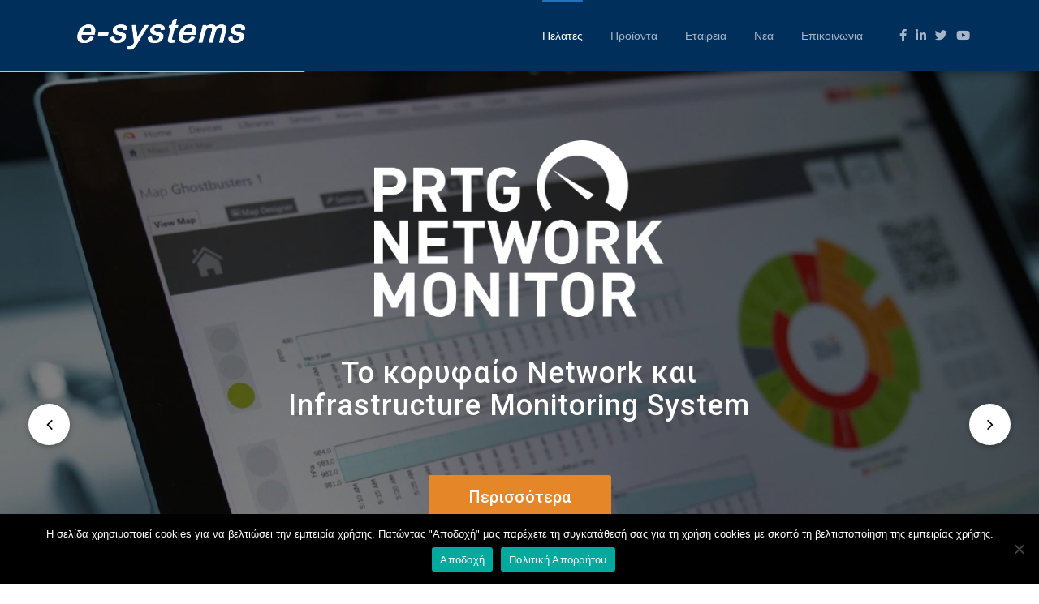

--- FILE ---
content_type: text/html; charset=UTF-8
request_url: https://e-systems.gr/
body_size: 37760
content:
<!doctype html>
<html dir="ltr" lang="el"
	prefix="og: https://ogp.me/ns#" >
<head>
    <meta charset="UTF-8">
    <meta name="viewport" content="width=device-width, initial-scale=1">
    <link rel="profile" href="https://gmpg.org/xfn/11">
    <meta name="norton-safeweb-site-verification" content="fyyrd5pg3shig29annm4doaj-fjswm3ie6jodpd0rzce4wxluqx6bzoh0z-jjqqvik8x2r3diugrjt1-es284xp3e9ultu2uwzv6dblg911rby2e6-1mfk7911mcke2i" />

<script src="https://www.google.com/recaptcha/api.js?render=6LcuYAArAAAAAPTvGEa5Nt7rj5vSdzdBBXN4gCGK"></script>
    <title>E-SYSTEMS: Home - e-systems</title>
	<style>img:is([sizes="auto" i], [sizes^="auto," i]) { contain-intrinsic-size: 3000px 1500px }</style>
	
		<!-- All in One SEO 4.2.5.1 - aioseo.com -->
		<meta name="description" content="Η E-SYSTEMS πρωτοπορεί από το 1999 στον χώρο της Πληροφορικής, εισάγοντας στην Ελλάδα κορυφαία προϊόντα, που βρίσκονται στην αιχμή της τεχνολογίας και προσφέρουν άμεσα οφέλη, σε επιχειρήσεις όλων των μεγεθών. Οι μεγαλύτερες ελληνικές εταιρείες και οργανισμοί είναι πελάτες μας." />
		<meta name="robots" content="max-image-preview:large" />
		<meta name="keywords" content="e-systems,climate,fax,sms,telex,voice,server,avm,cincom,swiftbase,paessler,computer room,rack,data center,serve room,επίβλεψη computer room,προστασία computer room,θερμοκρασία computer room,έλεγχος computer room,geist,watchdog,computer room monitor,computer room monitoring" />
		<link rel="canonical" href="https://e-systems.gr/" />
		<meta name="generator" content="All in One SEO (AIOSEO) 4.2.5.1 " />
		<meta property="og:locale" content="el_GR" />
		<meta property="og:site_name" content="e-systems -" />
		<meta property="og:type" content="article" />
		<meta property="og:title" content="E-SYSTEMS: Home - e-systems" />
		<meta property="og:description" content="Η E-SYSTEMS πρωτοπορεί από το 1999 στον χώρο της Πληροφορικής, εισάγοντας στην Ελλάδα κορυφαία προϊόντα, που βρίσκονται στην αιχμή της τεχνολογίας και προσφέρουν άμεσα οφέλη, σε επιχειρήσεις όλων των μεγεθών. Οι μεγαλύτερες ελληνικές εταιρείες και οργανισμοί είναι πελάτες μας." />
		<meta property="og:url" content="https://e-systems.gr/" />
		<meta property="article:published_time" content="2020-08-01T03:09:31+00:00" />
		<meta property="article:modified_time" content="2021-05-27T06:43:47+00:00" />
		<meta name="twitter:card" content="summary" />
		<meta name="twitter:title" content="E-SYSTEMS: Home - e-systems" />
		<meta name="twitter:description" content="Η E-SYSTEMS πρωτοπορεί από το 1999 στον χώρο της Πληροφορικής, εισάγοντας στην Ελλάδα κορυφαία προϊόντα, που βρίσκονται στην αιχμή της τεχνολογίας και προσφέρουν άμεσα οφέλη, σε επιχειρήσεις όλων των μεγεθών. Οι μεγαλύτερες ελληνικές εταιρείες και οργανισμοί είναι πελάτες μας." />
		<script type="application/ld+json" class="aioseo-schema">
			{"@context":"https:\/\/schema.org","@graph":[{"@type":"BreadcrumbList","@id":"https:\/\/e-systems.gr\/#breadcrumblist","itemListElement":[{"@type":"ListItem","@id":"https:\/\/e-systems.gr\/#listItem","position":1,"item":{"@type":"WebPage","@id":"https:\/\/e-systems.gr\/","name":"Home","description":"\u0397 E-SYSTEMS \u03c0\u03c1\u03c9\u03c4\u03bf\u03c0\u03bf\u03c1\u03b5\u03af \u03b1\u03c0\u03cc \u03c4\u03bf 1999 \u03c3\u03c4\u03bf\u03bd \u03c7\u03ce\u03c1\u03bf \u03c4\u03b7\u03c2 \u03a0\u03bb\u03b7\u03c1\u03bf\u03c6\u03bf\u03c1\u03b9\u03ba\u03ae\u03c2, \u03b5\u03b9\u03c3\u03ac\u03b3\u03bf\u03bd\u03c4\u03b1\u03c2 \u03c3\u03c4\u03b7\u03bd \u0395\u03bb\u03bb\u03ac\u03b4\u03b1 \u03ba\u03bf\u03c1\u03c5\u03c6\u03b1\u03af\u03b1 \u03c0\u03c1\u03bf\u03ca\u03cc\u03bd\u03c4\u03b1, \u03c0\u03bf\u03c5 \u03b2\u03c1\u03af\u03c3\u03ba\u03bf\u03bd\u03c4\u03b1\u03b9 \u03c3\u03c4\u03b7\u03bd \u03b1\u03b9\u03c7\u03bc\u03ae \u03c4\u03b7\u03c2 \u03c4\u03b5\u03c7\u03bd\u03bf\u03bb\u03bf\u03b3\u03af\u03b1\u03c2 \u03ba\u03b1\u03b9 \u03c0\u03c1\u03bf\u03c3\u03c6\u03ad\u03c1\u03bf\u03c5\u03bd \u03ac\u03bc\u03b5\u03c3\u03b1 \u03bf\u03c6\u03ad\u03bb\u03b7, \u03c3\u03b5 \u03b5\u03c0\u03b9\u03c7\u03b5\u03b9\u03c1\u03ae\u03c3\u03b5\u03b9\u03c2 \u03cc\u03bb\u03c9\u03bd \u03c4\u03c9\u03bd \u03bc\u03b5\u03b3\u03b5\u03b8\u03ce\u03bd. \u039f\u03b9 \u03bc\u03b5\u03b3\u03b1\u03bb\u03cd\u03c4\u03b5\u03c1\u03b5\u03c2 \u03b5\u03bb\u03bb\u03b7\u03bd\u03b9\u03ba\u03ad\u03c2 \u03b5\u03c4\u03b1\u03b9\u03c1\u03b5\u03af\u03b5\u03c2 \u03ba\u03b1\u03b9 \u03bf\u03c1\u03b3\u03b1\u03bd\u03b9\u03c3\u03bc\u03bf\u03af \u03b5\u03af\u03bd\u03b1\u03b9 \u03c0\u03b5\u03bb\u03ac\u03c4\u03b5\u03c2 \u03bc\u03b1\u03c2.","url":"https:\/\/e-systems.gr\/"},"nextItem":"https:\/\/e-systems.gr\/#listItem"},{"@type":"ListItem","@id":"https:\/\/e-systems.gr\/#listItem","position":2,"item":{"@type":"WebPage","@id":"https:\/\/e-systems.gr\/","name":"E-SYSTEMS: Home","description":"\u0397 E-SYSTEMS \u03c0\u03c1\u03c9\u03c4\u03bf\u03c0\u03bf\u03c1\u03b5\u03af \u03b1\u03c0\u03cc \u03c4\u03bf 1999 \u03c3\u03c4\u03bf\u03bd \u03c7\u03ce\u03c1\u03bf \u03c4\u03b7\u03c2 \u03a0\u03bb\u03b7\u03c1\u03bf\u03c6\u03bf\u03c1\u03b9\u03ba\u03ae\u03c2, \u03b5\u03b9\u03c3\u03ac\u03b3\u03bf\u03bd\u03c4\u03b1\u03c2 \u03c3\u03c4\u03b7\u03bd \u0395\u03bb\u03bb\u03ac\u03b4\u03b1 \u03ba\u03bf\u03c1\u03c5\u03c6\u03b1\u03af\u03b1 \u03c0\u03c1\u03bf\u03ca\u03cc\u03bd\u03c4\u03b1, \u03c0\u03bf\u03c5 \u03b2\u03c1\u03af\u03c3\u03ba\u03bf\u03bd\u03c4\u03b1\u03b9 \u03c3\u03c4\u03b7\u03bd \u03b1\u03b9\u03c7\u03bc\u03ae \u03c4\u03b7\u03c2 \u03c4\u03b5\u03c7\u03bd\u03bf\u03bb\u03bf\u03b3\u03af\u03b1\u03c2 \u03ba\u03b1\u03b9 \u03c0\u03c1\u03bf\u03c3\u03c6\u03ad\u03c1\u03bf\u03c5\u03bd \u03ac\u03bc\u03b5\u03c3\u03b1 \u03bf\u03c6\u03ad\u03bb\u03b7, \u03c3\u03b5 \u03b5\u03c0\u03b9\u03c7\u03b5\u03b9\u03c1\u03ae\u03c3\u03b5\u03b9\u03c2 \u03cc\u03bb\u03c9\u03bd \u03c4\u03c9\u03bd \u03bc\u03b5\u03b3\u03b5\u03b8\u03ce\u03bd. \u039f\u03b9 \u03bc\u03b5\u03b3\u03b1\u03bb\u03cd\u03c4\u03b5\u03c1\u03b5\u03c2 \u03b5\u03bb\u03bb\u03b7\u03bd\u03b9\u03ba\u03ad\u03c2 \u03b5\u03c4\u03b1\u03b9\u03c1\u03b5\u03af\u03b5\u03c2 \u03ba\u03b1\u03b9 \u03bf\u03c1\u03b3\u03b1\u03bd\u03b9\u03c3\u03bc\u03bf\u03af \u03b5\u03af\u03bd\u03b1\u03b9 \u03c0\u03b5\u03bb\u03ac\u03c4\u03b5\u03c2 \u03bc\u03b1\u03c2.","url":"https:\/\/e-systems.gr\/"},"previousItem":"https:\/\/e-systems.gr\/#listItem"}]},{"@type":"Organization","@id":"https:\/\/e-systems.gr\/#organization","name":"e-systems","url":"https:\/\/e-systems.gr\/"},{"@type":"WebSite","@id":"https:\/\/e-systems.gr\/#website","url":"https:\/\/e-systems.gr\/","name":"e-systems","inLanguage":"el","publisher":{"@id":"https:\/\/e-systems.gr\/#organization"},"potentialAction":{"@type":"SearchAction","target":{"@type":"EntryPoint","urlTemplate":"https:\/\/e-systems.gr\/?s={search_term_string}"},"query-input":"required name=search_term_string"}},{"@type":"WebPage","@id":"https:\/\/e-systems.gr\/#webpage","url":"https:\/\/e-systems.gr\/","name":"E-SYSTEMS: Home - e-systems","description":"\u0397 E-SYSTEMS \u03c0\u03c1\u03c9\u03c4\u03bf\u03c0\u03bf\u03c1\u03b5\u03af \u03b1\u03c0\u03cc \u03c4\u03bf 1999 \u03c3\u03c4\u03bf\u03bd \u03c7\u03ce\u03c1\u03bf \u03c4\u03b7\u03c2 \u03a0\u03bb\u03b7\u03c1\u03bf\u03c6\u03bf\u03c1\u03b9\u03ba\u03ae\u03c2, \u03b5\u03b9\u03c3\u03ac\u03b3\u03bf\u03bd\u03c4\u03b1\u03c2 \u03c3\u03c4\u03b7\u03bd \u0395\u03bb\u03bb\u03ac\u03b4\u03b1 \u03ba\u03bf\u03c1\u03c5\u03c6\u03b1\u03af\u03b1 \u03c0\u03c1\u03bf\u03ca\u03cc\u03bd\u03c4\u03b1, \u03c0\u03bf\u03c5 \u03b2\u03c1\u03af\u03c3\u03ba\u03bf\u03bd\u03c4\u03b1\u03b9 \u03c3\u03c4\u03b7\u03bd \u03b1\u03b9\u03c7\u03bc\u03ae \u03c4\u03b7\u03c2 \u03c4\u03b5\u03c7\u03bd\u03bf\u03bb\u03bf\u03b3\u03af\u03b1\u03c2 \u03ba\u03b1\u03b9 \u03c0\u03c1\u03bf\u03c3\u03c6\u03ad\u03c1\u03bf\u03c5\u03bd \u03ac\u03bc\u03b5\u03c3\u03b1 \u03bf\u03c6\u03ad\u03bb\u03b7, \u03c3\u03b5 \u03b5\u03c0\u03b9\u03c7\u03b5\u03b9\u03c1\u03ae\u03c3\u03b5\u03b9\u03c2 \u03cc\u03bb\u03c9\u03bd \u03c4\u03c9\u03bd \u03bc\u03b5\u03b3\u03b5\u03b8\u03ce\u03bd. \u039f\u03b9 \u03bc\u03b5\u03b3\u03b1\u03bb\u03cd\u03c4\u03b5\u03c1\u03b5\u03c2 \u03b5\u03bb\u03bb\u03b7\u03bd\u03b9\u03ba\u03ad\u03c2 \u03b5\u03c4\u03b1\u03b9\u03c1\u03b5\u03af\u03b5\u03c2 \u03ba\u03b1\u03b9 \u03bf\u03c1\u03b3\u03b1\u03bd\u03b9\u03c3\u03bc\u03bf\u03af \u03b5\u03af\u03bd\u03b1\u03b9 \u03c0\u03b5\u03bb\u03ac\u03c4\u03b5\u03c2 \u03bc\u03b1\u03c2.","inLanguage":"el","isPartOf":{"@id":"https:\/\/e-systems.gr\/#website"},"breadcrumb":{"@id":"https:\/\/e-systems.gr\/#breadcrumblist"},"datePublished":"2020-08-01T03:09:31+00:00","dateModified":"2021-05-27T06:43:47+00:00"}]}
		</script>
		<!-- All in One SEO -->

<link rel='dns-prefetch' href='//fonts.googleapis.com' />
<link rel="alternate" type="application/rss+xml" title="Ροή RSS &raquo; e-systems" href="https://e-systems.gr/feed/" />
<link rel="alternate" type="application/rss+xml" title="Ροή Σχολίων &raquo; e-systems" href="https://e-systems.gr/comments/feed/" />
		<!-- This site uses the Google Analytics by MonsterInsights plugin v8.20.1 - Using Analytics tracking - https://www.monsterinsights.com/ -->
		<!-- Note: MonsterInsights is not currently configured on this site. The site owner needs to authenticate with Google Analytics in the MonsterInsights settings panel. -->
					<!-- No tracking code set -->
				<!-- / Google Analytics by MonsterInsights -->
		<script type="text/javascript">
/* <![CDATA[ */
window._wpemojiSettings = {"baseUrl":"https:\/\/s.w.org\/images\/core\/emoji\/16.0.1\/72x72\/","ext":".png","svgUrl":"https:\/\/s.w.org\/images\/core\/emoji\/16.0.1\/svg\/","svgExt":".svg","source":{"concatemoji":"https:\/\/e-systems.gr\/wp-includes\/js\/wp-emoji-release.min.js?ver=6.8.3"}};
/*! This file is auto-generated */
!function(s,n){var o,i,e;function c(e){try{var t={supportTests:e,timestamp:(new Date).valueOf()};sessionStorage.setItem(o,JSON.stringify(t))}catch(e){}}function p(e,t,n){e.clearRect(0,0,e.canvas.width,e.canvas.height),e.fillText(t,0,0);var t=new Uint32Array(e.getImageData(0,0,e.canvas.width,e.canvas.height).data),a=(e.clearRect(0,0,e.canvas.width,e.canvas.height),e.fillText(n,0,0),new Uint32Array(e.getImageData(0,0,e.canvas.width,e.canvas.height).data));return t.every(function(e,t){return e===a[t]})}function u(e,t){e.clearRect(0,0,e.canvas.width,e.canvas.height),e.fillText(t,0,0);for(var n=e.getImageData(16,16,1,1),a=0;a<n.data.length;a++)if(0!==n.data[a])return!1;return!0}function f(e,t,n,a){switch(t){case"flag":return n(e,"\ud83c\udff3\ufe0f\u200d\u26a7\ufe0f","\ud83c\udff3\ufe0f\u200b\u26a7\ufe0f")?!1:!n(e,"\ud83c\udde8\ud83c\uddf6","\ud83c\udde8\u200b\ud83c\uddf6")&&!n(e,"\ud83c\udff4\udb40\udc67\udb40\udc62\udb40\udc65\udb40\udc6e\udb40\udc67\udb40\udc7f","\ud83c\udff4\u200b\udb40\udc67\u200b\udb40\udc62\u200b\udb40\udc65\u200b\udb40\udc6e\u200b\udb40\udc67\u200b\udb40\udc7f");case"emoji":return!a(e,"\ud83e\udedf")}return!1}function g(e,t,n,a){var r="undefined"!=typeof WorkerGlobalScope&&self instanceof WorkerGlobalScope?new OffscreenCanvas(300,150):s.createElement("canvas"),o=r.getContext("2d",{willReadFrequently:!0}),i=(o.textBaseline="top",o.font="600 32px Arial",{});return e.forEach(function(e){i[e]=t(o,e,n,a)}),i}function t(e){var t=s.createElement("script");t.src=e,t.defer=!0,s.head.appendChild(t)}"undefined"!=typeof Promise&&(o="wpEmojiSettingsSupports",i=["flag","emoji"],n.supports={everything:!0,everythingExceptFlag:!0},e=new Promise(function(e){s.addEventListener("DOMContentLoaded",e,{once:!0})}),new Promise(function(t){var n=function(){try{var e=JSON.parse(sessionStorage.getItem(o));if("object"==typeof e&&"number"==typeof e.timestamp&&(new Date).valueOf()<e.timestamp+604800&&"object"==typeof e.supportTests)return e.supportTests}catch(e){}return null}();if(!n){if("undefined"!=typeof Worker&&"undefined"!=typeof OffscreenCanvas&&"undefined"!=typeof URL&&URL.createObjectURL&&"undefined"!=typeof Blob)try{var e="postMessage("+g.toString()+"("+[JSON.stringify(i),f.toString(),p.toString(),u.toString()].join(",")+"));",a=new Blob([e],{type:"text/javascript"}),r=new Worker(URL.createObjectURL(a),{name:"wpTestEmojiSupports"});return void(r.onmessage=function(e){c(n=e.data),r.terminate(),t(n)})}catch(e){}c(n=g(i,f,p,u))}t(n)}).then(function(e){for(var t in e)n.supports[t]=e[t],n.supports.everything=n.supports.everything&&n.supports[t],"flag"!==t&&(n.supports.everythingExceptFlag=n.supports.everythingExceptFlag&&n.supports[t]);n.supports.everythingExceptFlag=n.supports.everythingExceptFlag&&!n.supports.flag,n.DOMReady=!1,n.readyCallback=function(){n.DOMReady=!0}}).then(function(){return e}).then(function(){var e;n.supports.everything||(n.readyCallback(),(e=n.source||{}).concatemoji?t(e.concatemoji):e.wpemoji&&e.twemoji&&(t(e.twemoji),t(e.wpemoji)))}))}((window,document),window._wpemojiSettings);
/* ]]> */
</script>
<style id='wp-emoji-styles-inline-css' type='text/css'>

	img.wp-smiley, img.emoji {
		display: inline !important;
		border: none !important;
		box-shadow: none !important;
		height: 1em !important;
		width: 1em !important;
		margin: 0 0.07em !important;
		vertical-align: -0.1em !important;
		background: none !important;
		padding: 0 !important;
	}
</style>
<link rel='stylesheet' id='wp-block-library-css' href='https://e-systems.gr/wp-includes/css/dist/block-library/style.min.css?ver=6.8.3' type='text/css' media='all' />
<style id='classic-theme-styles-inline-css' type='text/css'>
/*! This file is auto-generated */
.wp-block-button__link{color:#fff;background-color:#32373c;border-radius:9999px;box-shadow:none;text-decoration:none;padding:calc(.667em + 2px) calc(1.333em + 2px);font-size:1.125em}.wp-block-file__button{background:#32373c;color:#fff;text-decoration:none}
</style>
<style id='global-styles-inline-css' type='text/css'>
:root{--wp--preset--aspect-ratio--square: 1;--wp--preset--aspect-ratio--4-3: 4/3;--wp--preset--aspect-ratio--3-4: 3/4;--wp--preset--aspect-ratio--3-2: 3/2;--wp--preset--aspect-ratio--2-3: 2/3;--wp--preset--aspect-ratio--16-9: 16/9;--wp--preset--aspect-ratio--9-16: 9/16;--wp--preset--color--black: #000000;--wp--preset--color--cyan-bluish-gray: #abb8c3;--wp--preset--color--white: #ffffff;--wp--preset--color--pale-pink: #f78da7;--wp--preset--color--vivid-red: #cf2e2e;--wp--preset--color--luminous-vivid-orange: #ff6900;--wp--preset--color--luminous-vivid-amber: #fcb900;--wp--preset--color--light-green-cyan: #7bdcb5;--wp--preset--color--vivid-green-cyan: #00d084;--wp--preset--color--pale-cyan-blue: #8ed1fc;--wp--preset--color--vivid-cyan-blue: #0693e3;--wp--preset--color--vivid-purple: #9b51e0;--wp--preset--gradient--vivid-cyan-blue-to-vivid-purple: linear-gradient(135deg,rgba(6,147,227,1) 0%,rgb(155,81,224) 100%);--wp--preset--gradient--light-green-cyan-to-vivid-green-cyan: linear-gradient(135deg,rgb(122,220,180) 0%,rgb(0,208,130) 100%);--wp--preset--gradient--luminous-vivid-amber-to-luminous-vivid-orange: linear-gradient(135deg,rgba(252,185,0,1) 0%,rgba(255,105,0,1) 100%);--wp--preset--gradient--luminous-vivid-orange-to-vivid-red: linear-gradient(135deg,rgba(255,105,0,1) 0%,rgb(207,46,46) 100%);--wp--preset--gradient--very-light-gray-to-cyan-bluish-gray: linear-gradient(135deg,rgb(238,238,238) 0%,rgb(169,184,195) 100%);--wp--preset--gradient--cool-to-warm-spectrum: linear-gradient(135deg,rgb(74,234,220) 0%,rgb(151,120,209) 20%,rgb(207,42,186) 40%,rgb(238,44,130) 60%,rgb(251,105,98) 80%,rgb(254,248,76) 100%);--wp--preset--gradient--blush-light-purple: linear-gradient(135deg,rgb(255,206,236) 0%,rgb(152,150,240) 100%);--wp--preset--gradient--blush-bordeaux: linear-gradient(135deg,rgb(254,205,165) 0%,rgb(254,45,45) 50%,rgb(107,0,62) 100%);--wp--preset--gradient--luminous-dusk: linear-gradient(135deg,rgb(255,203,112) 0%,rgb(199,81,192) 50%,rgb(65,88,208) 100%);--wp--preset--gradient--pale-ocean: linear-gradient(135deg,rgb(255,245,203) 0%,rgb(182,227,212) 50%,rgb(51,167,181) 100%);--wp--preset--gradient--electric-grass: linear-gradient(135deg,rgb(202,248,128) 0%,rgb(113,206,126) 100%);--wp--preset--gradient--midnight: linear-gradient(135deg,rgb(2,3,129) 0%,rgb(40,116,252) 100%);--wp--preset--font-size--small: 13px;--wp--preset--font-size--medium: 20px;--wp--preset--font-size--large: 36px;--wp--preset--font-size--x-large: 42px;--wp--preset--spacing--20: 0.44rem;--wp--preset--spacing--30: 0.67rem;--wp--preset--spacing--40: 1rem;--wp--preset--spacing--50: 1.5rem;--wp--preset--spacing--60: 2.25rem;--wp--preset--spacing--70: 3.38rem;--wp--preset--spacing--80: 5.06rem;--wp--preset--shadow--natural: 6px 6px 9px rgba(0, 0, 0, 0.2);--wp--preset--shadow--deep: 12px 12px 50px rgba(0, 0, 0, 0.4);--wp--preset--shadow--sharp: 6px 6px 0px rgba(0, 0, 0, 0.2);--wp--preset--shadow--outlined: 6px 6px 0px -3px rgba(255, 255, 255, 1), 6px 6px rgba(0, 0, 0, 1);--wp--preset--shadow--crisp: 6px 6px 0px rgba(0, 0, 0, 1);}:where(.is-layout-flex){gap: 0.5em;}:where(.is-layout-grid){gap: 0.5em;}body .is-layout-flex{display: flex;}.is-layout-flex{flex-wrap: wrap;align-items: center;}.is-layout-flex > :is(*, div){margin: 0;}body .is-layout-grid{display: grid;}.is-layout-grid > :is(*, div){margin: 0;}:where(.wp-block-columns.is-layout-flex){gap: 2em;}:where(.wp-block-columns.is-layout-grid){gap: 2em;}:where(.wp-block-post-template.is-layout-flex){gap: 1.25em;}:where(.wp-block-post-template.is-layout-grid){gap: 1.25em;}.has-black-color{color: var(--wp--preset--color--black) !important;}.has-cyan-bluish-gray-color{color: var(--wp--preset--color--cyan-bluish-gray) !important;}.has-white-color{color: var(--wp--preset--color--white) !important;}.has-pale-pink-color{color: var(--wp--preset--color--pale-pink) !important;}.has-vivid-red-color{color: var(--wp--preset--color--vivid-red) !important;}.has-luminous-vivid-orange-color{color: var(--wp--preset--color--luminous-vivid-orange) !important;}.has-luminous-vivid-amber-color{color: var(--wp--preset--color--luminous-vivid-amber) !important;}.has-light-green-cyan-color{color: var(--wp--preset--color--light-green-cyan) !important;}.has-vivid-green-cyan-color{color: var(--wp--preset--color--vivid-green-cyan) !important;}.has-pale-cyan-blue-color{color: var(--wp--preset--color--pale-cyan-blue) !important;}.has-vivid-cyan-blue-color{color: var(--wp--preset--color--vivid-cyan-blue) !important;}.has-vivid-purple-color{color: var(--wp--preset--color--vivid-purple) !important;}.has-black-background-color{background-color: var(--wp--preset--color--black) !important;}.has-cyan-bluish-gray-background-color{background-color: var(--wp--preset--color--cyan-bluish-gray) !important;}.has-white-background-color{background-color: var(--wp--preset--color--white) !important;}.has-pale-pink-background-color{background-color: var(--wp--preset--color--pale-pink) !important;}.has-vivid-red-background-color{background-color: var(--wp--preset--color--vivid-red) !important;}.has-luminous-vivid-orange-background-color{background-color: var(--wp--preset--color--luminous-vivid-orange) !important;}.has-luminous-vivid-amber-background-color{background-color: var(--wp--preset--color--luminous-vivid-amber) !important;}.has-light-green-cyan-background-color{background-color: var(--wp--preset--color--light-green-cyan) !important;}.has-vivid-green-cyan-background-color{background-color: var(--wp--preset--color--vivid-green-cyan) !important;}.has-pale-cyan-blue-background-color{background-color: var(--wp--preset--color--pale-cyan-blue) !important;}.has-vivid-cyan-blue-background-color{background-color: var(--wp--preset--color--vivid-cyan-blue) !important;}.has-vivid-purple-background-color{background-color: var(--wp--preset--color--vivid-purple) !important;}.has-black-border-color{border-color: var(--wp--preset--color--black) !important;}.has-cyan-bluish-gray-border-color{border-color: var(--wp--preset--color--cyan-bluish-gray) !important;}.has-white-border-color{border-color: var(--wp--preset--color--white) !important;}.has-pale-pink-border-color{border-color: var(--wp--preset--color--pale-pink) !important;}.has-vivid-red-border-color{border-color: var(--wp--preset--color--vivid-red) !important;}.has-luminous-vivid-orange-border-color{border-color: var(--wp--preset--color--luminous-vivid-orange) !important;}.has-luminous-vivid-amber-border-color{border-color: var(--wp--preset--color--luminous-vivid-amber) !important;}.has-light-green-cyan-border-color{border-color: var(--wp--preset--color--light-green-cyan) !important;}.has-vivid-green-cyan-border-color{border-color: var(--wp--preset--color--vivid-green-cyan) !important;}.has-pale-cyan-blue-border-color{border-color: var(--wp--preset--color--pale-cyan-blue) !important;}.has-vivid-cyan-blue-border-color{border-color: var(--wp--preset--color--vivid-cyan-blue) !important;}.has-vivid-purple-border-color{border-color: var(--wp--preset--color--vivid-purple) !important;}.has-vivid-cyan-blue-to-vivid-purple-gradient-background{background: var(--wp--preset--gradient--vivid-cyan-blue-to-vivid-purple) !important;}.has-light-green-cyan-to-vivid-green-cyan-gradient-background{background: var(--wp--preset--gradient--light-green-cyan-to-vivid-green-cyan) !important;}.has-luminous-vivid-amber-to-luminous-vivid-orange-gradient-background{background: var(--wp--preset--gradient--luminous-vivid-amber-to-luminous-vivid-orange) !important;}.has-luminous-vivid-orange-to-vivid-red-gradient-background{background: var(--wp--preset--gradient--luminous-vivid-orange-to-vivid-red) !important;}.has-very-light-gray-to-cyan-bluish-gray-gradient-background{background: var(--wp--preset--gradient--very-light-gray-to-cyan-bluish-gray) !important;}.has-cool-to-warm-spectrum-gradient-background{background: var(--wp--preset--gradient--cool-to-warm-spectrum) !important;}.has-blush-light-purple-gradient-background{background: var(--wp--preset--gradient--blush-light-purple) !important;}.has-blush-bordeaux-gradient-background{background: var(--wp--preset--gradient--blush-bordeaux) !important;}.has-luminous-dusk-gradient-background{background: var(--wp--preset--gradient--luminous-dusk) !important;}.has-pale-ocean-gradient-background{background: var(--wp--preset--gradient--pale-ocean) !important;}.has-electric-grass-gradient-background{background: var(--wp--preset--gradient--electric-grass) !important;}.has-midnight-gradient-background{background: var(--wp--preset--gradient--midnight) !important;}.has-small-font-size{font-size: var(--wp--preset--font-size--small) !important;}.has-medium-font-size{font-size: var(--wp--preset--font-size--medium) !important;}.has-large-font-size{font-size: var(--wp--preset--font-size--large) !important;}.has-x-large-font-size{font-size: var(--wp--preset--font-size--x-large) !important;}
:where(.wp-block-post-template.is-layout-flex){gap: 1.25em;}:where(.wp-block-post-template.is-layout-grid){gap: 1.25em;}
:where(.wp-block-columns.is-layout-flex){gap: 2em;}:where(.wp-block-columns.is-layout-grid){gap: 2em;}
:root :where(.wp-block-pullquote){font-size: 1.5em;line-height: 1.6;}
</style>
<style id='extendify-gutenberg-patterns-and-templates-utilities-inline-css' type='text/css'>
.ext-absolute{position:absolute!important}.ext-relative{position:relative!important}.ext-top-base{top:var(--wp--style--block-gap,1.75rem)!important}.ext-top-lg{top:var(--extendify--spacing--large,3rem)!important}.ext--top-base{top:calc(var(--wp--style--block-gap, 1.75rem)*-1)!important}.ext--top-lg{top:calc(var(--extendify--spacing--large, 3rem)*-1)!important}.ext-right-base{right:var(--wp--style--block-gap,1.75rem)!important}.ext-right-lg{right:var(--extendify--spacing--large,3rem)!important}.ext--right-base{right:calc(var(--wp--style--block-gap, 1.75rem)*-1)!important}.ext--right-lg{right:calc(var(--extendify--spacing--large, 3rem)*-1)!important}.ext-bottom-base{bottom:var(--wp--style--block-gap,1.75rem)!important}.ext-bottom-lg{bottom:var(--extendify--spacing--large,3rem)!important}.ext--bottom-base{bottom:calc(var(--wp--style--block-gap, 1.75rem)*-1)!important}.ext--bottom-lg{bottom:calc(var(--extendify--spacing--large, 3rem)*-1)!important}.ext-left-base{left:var(--wp--style--block-gap,1.75rem)!important}.ext-left-lg{left:var(--extendify--spacing--large,3rem)!important}.ext--left-base{left:calc(var(--wp--style--block-gap, 1.75rem)*-1)!important}.ext--left-lg{left:calc(var(--extendify--spacing--large, 3rem)*-1)!important}.ext-order-1{order:1!important}.ext-order-2{order:2!important}.ext-col-auto{grid-column:auto!important}.ext-col-span-1{grid-column:span 1/span 1!important}.ext-col-span-2{grid-column:span 2/span 2!important}.ext-col-span-3{grid-column:span 3/span 3!important}.ext-col-span-4{grid-column:span 4/span 4!important}.ext-col-span-5{grid-column:span 5/span 5!important}.ext-col-span-6{grid-column:span 6/span 6!important}.ext-col-span-7{grid-column:span 7/span 7!important}.ext-col-span-8{grid-column:span 8/span 8!important}.ext-col-span-9{grid-column:span 9/span 9!important}.ext-col-span-10{grid-column:span 10/span 10!important}.ext-col-span-11{grid-column:span 11/span 11!important}.ext-col-span-12{grid-column:span 12/span 12!important}.ext-col-span-full{grid-column:1/-1!important}.ext-col-start-1{grid-column-start:1!important}.ext-col-start-2{grid-column-start:2!important}.ext-col-start-3{grid-column-start:3!important}.ext-col-start-4{grid-column-start:4!important}.ext-col-start-5{grid-column-start:5!important}.ext-col-start-6{grid-column-start:6!important}.ext-col-start-7{grid-column-start:7!important}.ext-col-start-8{grid-column-start:8!important}.ext-col-start-9{grid-column-start:9!important}.ext-col-start-10{grid-column-start:10!important}.ext-col-start-11{grid-column-start:11!important}.ext-col-start-12{grid-column-start:12!important}.ext-col-start-13{grid-column-start:13!important}.ext-col-start-auto{grid-column-start:auto!important}.ext-col-end-1{grid-column-end:1!important}.ext-col-end-2{grid-column-end:2!important}.ext-col-end-3{grid-column-end:3!important}.ext-col-end-4{grid-column-end:4!important}.ext-col-end-5{grid-column-end:5!important}.ext-col-end-6{grid-column-end:6!important}.ext-col-end-7{grid-column-end:7!important}.ext-col-end-8{grid-column-end:8!important}.ext-col-end-9{grid-column-end:9!important}.ext-col-end-10{grid-column-end:10!important}.ext-col-end-11{grid-column-end:11!important}.ext-col-end-12{grid-column-end:12!important}.ext-col-end-13{grid-column-end:13!important}.ext-col-end-auto{grid-column-end:auto!important}.ext-row-auto{grid-row:auto!important}.ext-row-span-1{grid-row:span 1/span 1!important}.ext-row-span-2{grid-row:span 2/span 2!important}.ext-row-span-3{grid-row:span 3/span 3!important}.ext-row-span-4{grid-row:span 4/span 4!important}.ext-row-span-5{grid-row:span 5/span 5!important}.ext-row-span-6{grid-row:span 6/span 6!important}.ext-row-span-full{grid-row:1/-1!important}.ext-row-start-1{grid-row-start:1!important}.ext-row-start-2{grid-row-start:2!important}.ext-row-start-3{grid-row-start:3!important}.ext-row-start-4{grid-row-start:4!important}.ext-row-start-5{grid-row-start:5!important}.ext-row-start-6{grid-row-start:6!important}.ext-row-start-7{grid-row-start:7!important}.ext-row-start-auto{grid-row-start:auto!important}.ext-row-end-1{grid-row-end:1!important}.ext-row-end-2{grid-row-end:2!important}.ext-row-end-3{grid-row-end:3!important}.ext-row-end-4{grid-row-end:4!important}.ext-row-end-5{grid-row-end:5!important}.ext-row-end-6{grid-row-end:6!important}.ext-row-end-7{grid-row-end:7!important}.ext-row-end-auto{grid-row-end:auto!important}.ext-m-0:not([style*=margin]){margin:0!important}.ext-m-auto:not([style*=margin]){margin:auto!important}.ext-m-base:not([style*=margin]){margin:var(--wp--style--block-gap,1.75rem)!important}.ext-m-lg:not([style*=margin]){margin:var(--extendify--spacing--large,3rem)!important}.ext--m-base:not([style*=margin]){margin:calc(var(--wp--style--block-gap, 1.75rem)*-1)!important}.ext--m-lg:not([style*=margin]){margin:calc(var(--extendify--spacing--large, 3rem)*-1)!important}.ext-mx-0:not([style*=margin]){margin-left:0!important;margin-right:0!important}.ext-mx-auto:not([style*=margin]){margin-left:auto!important;margin-right:auto!important}.ext-mx-base:not([style*=margin]){margin-left:var(--wp--style--block-gap,1.75rem)!important;margin-right:var(--wp--style--block-gap,1.75rem)!important}.ext-mx-lg:not([style*=margin]){margin-left:var(--extendify--spacing--large,3rem)!important;margin-right:var(--extendify--spacing--large,3rem)!important}.ext--mx-base:not([style*=margin]){margin-left:calc(var(--wp--style--block-gap, 1.75rem)*-1)!important;margin-right:calc(var(--wp--style--block-gap, 1.75rem)*-1)!important}.ext--mx-lg:not([style*=margin]){margin-left:calc(var(--extendify--spacing--large, 3rem)*-1)!important;margin-right:calc(var(--extendify--spacing--large, 3rem)*-1)!important}.ext-my-0:not([style*=margin]){margin-bottom:0!important;margin-top:0!important}.ext-my-auto:not([style*=margin]){margin-bottom:auto!important;margin-top:auto!important}.ext-my-base:not([style*=margin]){margin-bottom:var(--wp--style--block-gap,1.75rem)!important;margin-top:var(--wp--style--block-gap,1.75rem)!important}.ext-my-lg:not([style*=margin]){margin-bottom:var(--extendify--spacing--large,3rem)!important;margin-top:var(--extendify--spacing--large,3rem)!important}.ext--my-base:not([style*=margin]){margin-bottom:calc(var(--wp--style--block-gap, 1.75rem)*-1)!important;margin-top:calc(var(--wp--style--block-gap, 1.75rem)*-1)!important}.ext--my-lg:not([style*=margin]){margin-bottom:calc(var(--extendify--spacing--large, 3rem)*-1)!important;margin-top:calc(var(--extendify--spacing--large, 3rem)*-1)!important}.ext-mt-0:not([style*=margin]){margin-top:0!important}.ext-mt-auto:not([style*=margin]){margin-top:auto!important}.ext-mt-base:not([style*=margin]){margin-top:var(--wp--style--block-gap,1.75rem)!important}.ext-mt-lg:not([style*=margin]){margin-top:var(--extendify--spacing--large,3rem)!important}.ext--mt-base:not([style*=margin]){margin-top:calc(var(--wp--style--block-gap, 1.75rem)*-1)!important}.ext--mt-lg:not([style*=margin]){margin-top:calc(var(--extendify--spacing--large, 3rem)*-1)!important}.ext-mr-0:not([style*=margin]){margin-right:0!important}.ext-mr-auto:not([style*=margin]){margin-right:auto!important}.ext-mr-base:not([style*=margin]){margin-right:var(--wp--style--block-gap,1.75rem)!important}.ext-mr-lg:not([style*=margin]){margin-right:var(--extendify--spacing--large,3rem)!important}.ext--mr-base:not([style*=margin]){margin-right:calc(var(--wp--style--block-gap, 1.75rem)*-1)!important}.ext--mr-lg:not([style*=margin]){margin-right:calc(var(--extendify--spacing--large, 3rem)*-1)!important}.ext-mb-0:not([style*=margin]){margin-bottom:0!important}.ext-mb-auto:not([style*=margin]){margin-bottom:auto!important}.ext-mb-base:not([style*=margin]){margin-bottom:var(--wp--style--block-gap,1.75rem)!important}.ext-mb-lg:not([style*=margin]){margin-bottom:var(--extendify--spacing--large,3rem)!important}.ext--mb-base:not([style*=margin]){margin-bottom:calc(var(--wp--style--block-gap, 1.75rem)*-1)!important}.ext--mb-lg:not([style*=margin]){margin-bottom:calc(var(--extendify--spacing--large, 3rem)*-1)!important}.ext-ml-0:not([style*=margin]){margin-left:0!important}.ext-ml-auto:not([style*=margin]){margin-left:auto!important}.ext-ml-base:not([style*=margin]){margin-left:var(--wp--style--block-gap,1.75rem)!important}.ext-ml-lg:not([style*=margin]){margin-left:var(--extendify--spacing--large,3rem)!important}.ext--ml-base:not([style*=margin]){margin-left:calc(var(--wp--style--block-gap, 1.75rem)*-1)!important}.ext--ml-lg:not([style*=margin]){margin-left:calc(var(--extendify--spacing--large, 3rem)*-1)!important}.ext-block{display:block!important}.ext-inline-block{display:inline-block!important}.ext-inline{display:inline!important}.ext-flex{display:flex!important}.ext-inline-flex{display:inline-flex!important}.ext-grid{display:grid!important}.ext-inline-grid{display:inline-grid!important}.ext-hidden{display:none!important}.ext-w-auto{width:auto!important}.ext-w-full{width:100%!important}.ext-max-w-full{max-width:100%!important}.ext-flex-1{flex:1 1 0%!important}.ext-flex-auto{flex:1 1 auto!important}.ext-flex-initial{flex:0 1 auto!important}.ext-flex-none{flex:none!important}.ext-flex-shrink-0{flex-shrink:0!important}.ext-flex-shrink{flex-shrink:1!important}.ext-flex-grow-0{flex-grow:0!important}.ext-flex-grow{flex-grow:1!important}.ext-list-none{list-style-type:none!important}.ext-grid-cols-1{grid-template-columns:repeat(1,minmax(0,1fr))!important}.ext-grid-cols-2{grid-template-columns:repeat(2,minmax(0,1fr))!important}.ext-grid-cols-3{grid-template-columns:repeat(3,minmax(0,1fr))!important}.ext-grid-cols-4{grid-template-columns:repeat(4,minmax(0,1fr))!important}.ext-grid-cols-5{grid-template-columns:repeat(5,minmax(0,1fr))!important}.ext-grid-cols-6{grid-template-columns:repeat(6,minmax(0,1fr))!important}.ext-grid-cols-7{grid-template-columns:repeat(7,minmax(0,1fr))!important}.ext-grid-cols-8{grid-template-columns:repeat(8,minmax(0,1fr))!important}.ext-grid-cols-9{grid-template-columns:repeat(9,minmax(0,1fr))!important}.ext-grid-cols-10{grid-template-columns:repeat(10,minmax(0,1fr))!important}.ext-grid-cols-11{grid-template-columns:repeat(11,minmax(0,1fr))!important}.ext-grid-cols-12{grid-template-columns:repeat(12,minmax(0,1fr))!important}.ext-grid-cols-none{grid-template-columns:none!important}.ext-grid-rows-1{grid-template-rows:repeat(1,minmax(0,1fr))!important}.ext-grid-rows-2{grid-template-rows:repeat(2,minmax(0,1fr))!important}.ext-grid-rows-3{grid-template-rows:repeat(3,minmax(0,1fr))!important}.ext-grid-rows-4{grid-template-rows:repeat(4,minmax(0,1fr))!important}.ext-grid-rows-5{grid-template-rows:repeat(5,minmax(0,1fr))!important}.ext-grid-rows-6{grid-template-rows:repeat(6,minmax(0,1fr))!important}.ext-grid-rows-none{grid-template-rows:none!important}.ext-flex-row{flex-direction:row!important}.ext-flex-row-reverse{flex-direction:row-reverse!important}.ext-flex-col{flex-direction:column!important}.ext-flex-col-reverse{flex-direction:column-reverse!important}.ext-flex-wrap{flex-wrap:wrap!important}.ext-flex-wrap-reverse{flex-wrap:wrap-reverse!important}.ext-flex-nowrap{flex-wrap:nowrap!important}.ext-items-start{align-items:flex-start!important}.ext-items-end{align-items:flex-end!important}.ext-items-center{align-items:center!important}.ext-items-baseline{align-items:baseline!important}.ext-items-stretch{align-items:stretch!important}.ext-justify-start{justify-content:flex-start!important}.ext-justify-end{justify-content:flex-end!important}.ext-justify-center{justify-content:center!important}.ext-justify-between{justify-content:space-between!important}.ext-justify-around{justify-content:space-around!important}.ext-justify-evenly{justify-content:space-evenly!important}.ext-justify-items-start{justify-items:start!important}.ext-justify-items-end{justify-items:end!important}.ext-justify-items-center{justify-items:center!important}.ext-justify-items-stretch{justify-items:stretch!important}.ext-gap-0{gap:0!important}.ext-gap-base{gap:var(--wp--style--block-gap,1.75rem)!important}.ext-gap-lg{gap:var(--extendify--spacing--large,3rem)!important}.ext-gap-x-0{-moz-column-gap:0!important;column-gap:0!important}.ext-gap-x-base{-moz-column-gap:var(--wp--style--block-gap,1.75rem)!important;column-gap:var(--wp--style--block-gap,1.75rem)!important}.ext-gap-x-lg{-moz-column-gap:var(--extendify--spacing--large,3rem)!important;column-gap:var(--extendify--spacing--large,3rem)!important}.ext-gap-y-0{row-gap:0!important}.ext-gap-y-base{row-gap:var(--wp--style--block-gap,1.75rem)!important}.ext-gap-y-lg{row-gap:var(--extendify--spacing--large,3rem)!important}.ext-justify-self-auto{justify-self:auto!important}.ext-justify-self-start{justify-self:start!important}.ext-justify-self-end{justify-self:end!important}.ext-justify-self-center{justify-self:center!important}.ext-justify-self-stretch{justify-self:stretch!important}.ext-rounded-none{border-radius:0!important}.ext-rounded-full{border-radius:9999px!important}.ext-rounded-t-none{border-top-left-radius:0!important;border-top-right-radius:0!important}.ext-rounded-t-full{border-top-left-radius:9999px!important;border-top-right-radius:9999px!important}.ext-rounded-r-none{border-bottom-right-radius:0!important;border-top-right-radius:0!important}.ext-rounded-r-full{border-bottom-right-radius:9999px!important;border-top-right-radius:9999px!important}.ext-rounded-b-none{border-bottom-left-radius:0!important;border-bottom-right-radius:0!important}.ext-rounded-b-full{border-bottom-left-radius:9999px!important;border-bottom-right-radius:9999px!important}.ext-rounded-l-none{border-bottom-left-radius:0!important;border-top-left-radius:0!important}.ext-rounded-l-full{border-bottom-left-radius:9999px!important;border-top-left-radius:9999px!important}.ext-rounded-tl-none{border-top-left-radius:0!important}.ext-rounded-tl-full{border-top-left-radius:9999px!important}.ext-rounded-tr-none{border-top-right-radius:0!important}.ext-rounded-tr-full{border-top-right-radius:9999px!important}.ext-rounded-br-none{border-bottom-right-radius:0!important}.ext-rounded-br-full{border-bottom-right-radius:9999px!important}.ext-rounded-bl-none{border-bottom-left-radius:0!important}.ext-rounded-bl-full{border-bottom-left-radius:9999px!important}.ext-border-0{border-width:0!important}.ext-border-t-0{border-top-width:0!important}.ext-border-r-0{border-right-width:0!important}.ext-border-b-0{border-bottom-width:0!important}.ext-border-l-0{border-left-width:0!important}.ext-p-0:not([style*=padding]){padding:0!important}.ext-p-base:not([style*=padding]){padding:var(--wp--style--block-gap,1.75rem)!important}.ext-p-lg:not([style*=padding]){padding:var(--extendify--spacing--large,3rem)!important}.ext-px-0:not([style*=padding]){padding-left:0!important;padding-right:0!important}.ext-px-base:not([style*=padding]){padding-left:var(--wp--style--block-gap,1.75rem)!important;padding-right:var(--wp--style--block-gap,1.75rem)!important}.ext-px-lg:not([style*=padding]){padding-left:var(--extendify--spacing--large,3rem)!important;padding-right:var(--extendify--spacing--large,3rem)!important}.ext-py-0:not([style*=padding]){padding-bottom:0!important;padding-top:0!important}.ext-py-base:not([style*=padding]){padding-bottom:var(--wp--style--block-gap,1.75rem)!important;padding-top:var(--wp--style--block-gap,1.75rem)!important}.ext-py-lg:not([style*=padding]){padding-bottom:var(--extendify--spacing--large,3rem)!important;padding-top:var(--extendify--spacing--large,3rem)!important}.ext-pt-0:not([style*=padding]){padding-top:0!important}.ext-pt-base:not([style*=padding]){padding-top:var(--wp--style--block-gap,1.75rem)!important}.ext-pt-lg:not([style*=padding]){padding-top:var(--extendify--spacing--large,3rem)!important}.ext-pr-0:not([style*=padding]){padding-right:0!important}.ext-pr-base:not([style*=padding]){padding-right:var(--wp--style--block-gap,1.75rem)!important}.ext-pr-lg:not([style*=padding]){padding-right:var(--extendify--spacing--large,3rem)!important}.ext-pb-0:not([style*=padding]){padding-bottom:0!important}.ext-pb-base:not([style*=padding]){padding-bottom:var(--wp--style--block-gap,1.75rem)!important}.ext-pb-lg:not([style*=padding]){padding-bottom:var(--extendify--spacing--large,3rem)!important}.ext-pl-0:not([style*=padding]){padding-left:0!important}.ext-pl-base:not([style*=padding]){padding-left:var(--wp--style--block-gap,1.75rem)!important}.ext-pl-lg:not([style*=padding]){padding-left:var(--extendify--spacing--large,3rem)!important}.ext-text-left{text-align:left!important}.ext-text-center{text-align:center!important}.ext-text-right{text-align:right!important}.ext-leading-none{line-height:1!important}.ext-leading-tight{line-height:1.25!important}.ext-leading-snug{line-height:1.375!important}.ext-leading-normal{line-height:1.5!important}.ext-leading-relaxed{line-height:1.625!important}.ext-leading-loose{line-height:2!important}.clip-path--rhombus img{-webkit-clip-path:polygon(15% 6%,80% 29%,84% 93%,23% 69%);clip-path:polygon(15% 6%,80% 29%,84% 93%,23% 69%)}.clip-path--diamond img{-webkit-clip-path:polygon(5% 29%,60% 2%,91% 64%,36% 89%);clip-path:polygon(5% 29%,60% 2%,91% 64%,36% 89%)}.clip-path--rhombus-alt img{-webkit-clip-path:polygon(14% 9%,85% 24%,91% 89%,19% 76%);clip-path:polygon(14% 9%,85% 24%,91% 89%,19% 76%)}.wp-block-columns[class*=fullwidth-cols]{margin-bottom:unset}.wp-block-column.editor\:pointer-events-none{margin-bottom:0!important;margin-top:0!important}.is-root-container.block-editor-block-list__layout>[data-align=full]:not(:first-of-type)>.wp-block-column.editor\:pointer-events-none,.is-root-container.block-editor-block-list__layout>[data-align=wide]>.wp-block-column.editor\:pointer-events-none{margin-top:calc(var(--wp--style--block-gap, 28px)*-1)!important}.ext .wp-block-columns .wp-block-column[style*=padding]{padding-left:0!important;padding-right:0!important}.ext .wp-block-columns+.wp-block-columns:not([class*=mt-]):not([class*=my-]):not([style*=margin]){margin-top:0!important}[class*=fullwidth-cols] .wp-block-column:first-child,[class*=fullwidth-cols] .wp-block-group:first-child{margin-top:0}[class*=fullwidth-cols] .wp-block-column:last-child,[class*=fullwidth-cols] .wp-block-group:last-child{margin-bottom:0}[class*=fullwidth-cols] .wp-block-column:first-child>*,[class*=fullwidth-cols] .wp-block-column>:first-child{margin-top:0}.ext .is-not-stacked-on-mobile .wp-block-column,[class*=fullwidth-cols] .wp-block-column>:last-child{margin-bottom:0}.wp-block-columns[class*=fullwidth-cols]:not(.is-not-stacked-on-mobile)>.wp-block-column:not(:last-child){margin-bottom:var(--wp--style--block-gap,1.75rem)}@media (min-width:782px){.wp-block-columns[class*=fullwidth-cols]:not(.is-not-stacked-on-mobile)>.wp-block-column:not(:last-child){margin-bottom:0}}.wp-block-columns[class*=fullwidth-cols].is-not-stacked-on-mobile>.wp-block-column{margin-bottom:0!important}@media (min-width:600px) and (max-width:781px){.wp-block-columns[class*=fullwidth-cols]:not(.is-not-stacked-on-mobile)>.wp-block-column:nth-child(2n){margin-left:var(--wp--style--block-gap,2em)}}@media (max-width:781px){.tablet\:fullwidth-cols.wp-block-columns:not(.is-not-stacked-on-mobile){flex-wrap:wrap}.tablet\:fullwidth-cols.wp-block-columns:not(.is-not-stacked-on-mobile)>.wp-block-column,.tablet\:fullwidth-cols.wp-block-columns:not(.is-not-stacked-on-mobile)>.wp-block-column:not([style*=margin]){margin-left:0!important}.tablet\:fullwidth-cols.wp-block-columns:not(.is-not-stacked-on-mobile)>.wp-block-column{flex-basis:100%!important}}@media (max-width:1079px){.desktop\:fullwidth-cols.wp-block-columns:not(.is-not-stacked-on-mobile){flex-wrap:wrap}.desktop\:fullwidth-cols.wp-block-columns:not(.is-not-stacked-on-mobile)>.wp-block-column,.desktop\:fullwidth-cols.wp-block-columns:not(.is-not-stacked-on-mobile)>.wp-block-column:not([style*=margin]){margin-left:0!important}.desktop\:fullwidth-cols.wp-block-columns:not(.is-not-stacked-on-mobile)>.wp-block-column{flex-basis:100%!important}.desktop\:fullwidth-cols.wp-block-columns:not(.is-not-stacked-on-mobile)>.wp-block-column:not(:last-child){margin-bottom:var(--wp--style--block-gap,1.75rem)!important}}.direction-rtl{direction:rtl}.direction-ltr{direction:ltr}.is-style-inline-list{padding-left:0!important}.is-style-inline-list li{list-style-type:none!important}@media (min-width:782px){.is-style-inline-list li{display:inline!important;margin-right:var(--wp--style--block-gap,1.75rem)!important}}@media (min-width:782px){.is-style-inline-list li:first-child{margin-left:0!important}}@media (min-width:782px){.is-style-inline-list li:last-child{margin-right:0!important}}.bring-to-front{position:relative;z-index:10}.text-stroke{-webkit-text-stroke-color:var(--wp--preset--color--background)}.text-stroke,.text-stroke--primary{-webkit-text-stroke-width:var(
        --wp--custom--typography--text-stroke-width,2px
    )}.text-stroke--primary{-webkit-text-stroke-color:var(--wp--preset--color--primary)}.text-stroke--secondary{-webkit-text-stroke-width:var(
        --wp--custom--typography--text-stroke-width,2px
    );-webkit-text-stroke-color:var(--wp--preset--color--secondary)}.editor\:no-caption .block-editor-rich-text__editable{display:none!important}.editor\:no-inserter .wp-block-column:not(.is-selected)>.block-list-appender,.editor\:no-inserter .wp-block-cover__inner-container>.block-list-appender,.editor\:no-inserter .wp-block-group__inner-container>.block-list-appender,.editor\:no-inserter>.block-list-appender{display:none}.editor\:no-resize .components-resizable-box__handle,.editor\:no-resize .components-resizable-box__handle:after,.editor\:no-resize .components-resizable-box__side-handle:before{display:none;pointer-events:none}.editor\:no-resize .components-resizable-box__container{display:block}.editor\:pointer-events-none{pointer-events:none}.is-style-angled{justify-content:flex-end}.ext .is-style-angled>[class*=_inner-container],.is-style-angled{align-items:center}.is-style-angled .wp-block-cover__image-background,.is-style-angled .wp-block-cover__video-background{-webkit-clip-path:polygon(0 0,30% 0,50% 100%,0 100%);clip-path:polygon(0 0,30% 0,50% 100%,0 100%);z-index:1}@media (min-width:782px){.is-style-angled .wp-block-cover__image-background,.is-style-angled .wp-block-cover__video-background{-webkit-clip-path:polygon(0 0,55% 0,65% 100%,0 100%);clip-path:polygon(0 0,55% 0,65% 100%,0 100%)}}.has-foreground-color{color:var(--wp--preset--color--foreground,#000)!important}.has-foreground-background-color{background-color:var(--wp--preset--color--foreground,#000)!important}.has-background-color{color:var(--wp--preset--color--background,#fff)!important}.has-background-background-color{background-color:var(--wp--preset--color--background,#fff)!important}.has-primary-color{color:var(--wp--preset--color--primary,#4b5563)!important}.has-primary-background-color{background-color:var(--wp--preset--color--primary,#4b5563)!important}.has-secondary-color{color:var(--wp--preset--color--secondary,#9ca3af)!important}.has-secondary-background-color{background-color:var(--wp--preset--color--secondary,#9ca3af)!important}.ext.has-text-color h1,.ext.has-text-color h2,.ext.has-text-color h3,.ext.has-text-color h4,.ext.has-text-color h5,.ext.has-text-color h6,.ext.has-text-color p{color:currentColor}.has-white-color{color:var(--wp--preset--color--white,#fff)!important}.has-black-color{color:var(--wp--preset--color--black,#000)!important}.has-ext-foreground-background-color{background-color:var(
        --wp--preset--color--foreground,var(--wp--preset--color--black,#000)
    )!important}.has-ext-primary-background-color{background-color:var(
        --wp--preset--color--primary,var(--wp--preset--color--cyan-bluish-gray,#000)
    )!important}.wp-block-button__link.has-black-background-color{border-color:var(--wp--preset--color--black,#000)}.wp-block-button__link.has-white-background-color{border-color:var(--wp--preset--color--white,#fff)}.has-ext-small-font-size{font-size:var(--wp--preset--font-size--ext-small)!important}.has-ext-medium-font-size{font-size:var(--wp--preset--font-size--ext-medium)!important}.has-ext-large-font-size{font-size:var(--wp--preset--font-size--ext-large)!important;line-height:1.2}.has-ext-x-large-font-size{font-size:var(--wp--preset--font-size--ext-x-large)!important;line-height:1}.has-ext-xx-large-font-size{font-size:var(--wp--preset--font-size--ext-xx-large)!important;line-height:1}.has-ext-x-large-font-size:not([style*=line-height]),.has-ext-xx-large-font-size:not([style*=line-height]){line-height:1.1}.ext .wp-block-group>*{margin-bottom:0;margin-top:0}.ext .wp-block-group>*+*{margin-bottom:0}.ext .wp-block-group>*+*,.ext h2{margin-top:var(--wp--style--block-gap,1.75rem)}.ext h2{margin-bottom:var(--wp--style--block-gap,1.75rem)}.has-ext-x-large-font-size+h3,.has-ext-x-large-font-size+p{margin-top:.5rem}.ext .wp-block-buttons>.wp-block-button.wp-block-button__width-25{min-width:12rem;width:calc(25% - var(--wp--style--block-gap, .5em)*.75)}.ext .ext-grid>[class*=_inner-container]{display:grid}.ext>[class*=_inner-container]>.ext-grid:not([class*=columns]),.ext>[class*=_inner-container]>.wp-block>.ext-grid:not([class*=columns]){display:initial!important}.ext .ext-grid-cols-1>[class*=_inner-container]{grid-template-columns:repeat(1,minmax(0,1fr))!important}.ext .ext-grid-cols-2>[class*=_inner-container]{grid-template-columns:repeat(2,minmax(0,1fr))!important}.ext .ext-grid-cols-3>[class*=_inner-container]{grid-template-columns:repeat(3,minmax(0,1fr))!important}.ext .ext-grid-cols-4>[class*=_inner-container]{grid-template-columns:repeat(4,minmax(0,1fr))!important}.ext .ext-grid-cols-5>[class*=_inner-container]{grid-template-columns:repeat(5,minmax(0,1fr))!important}.ext .ext-grid-cols-6>[class*=_inner-container]{grid-template-columns:repeat(6,minmax(0,1fr))!important}.ext .ext-grid-cols-7>[class*=_inner-container]{grid-template-columns:repeat(7,minmax(0,1fr))!important}.ext .ext-grid-cols-8>[class*=_inner-container]{grid-template-columns:repeat(8,minmax(0,1fr))!important}.ext .ext-grid-cols-9>[class*=_inner-container]{grid-template-columns:repeat(9,minmax(0,1fr))!important}.ext .ext-grid-cols-10>[class*=_inner-container]{grid-template-columns:repeat(10,minmax(0,1fr))!important}.ext .ext-grid-cols-11>[class*=_inner-container]{grid-template-columns:repeat(11,minmax(0,1fr))!important}.ext .ext-grid-cols-12>[class*=_inner-container]{grid-template-columns:repeat(12,minmax(0,1fr))!important}.ext .ext-grid-cols-13>[class*=_inner-container]{grid-template-columns:repeat(13,minmax(0,1fr))!important}.ext .ext-grid-cols-none>[class*=_inner-container]{grid-template-columns:none!important}.ext .ext-grid-rows-1>[class*=_inner-container]{grid-template-rows:repeat(1,minmax(0,1fr))!important}.ext .ext-grid-rows-2>[class*=_inner-container]{grid-template-rows:repeat(2,minmax(0,1fr))!important}.ext .ext-grid-rows-3>[class*=_inner-container]{grid-template-rows:repeat(3,minmax(0,1fr))!important}.ext .ext-grid-rows-4>[class*=_inner-container]{grid-template-rows:repeat(4,minmax(0,1fr))!important}.ext .ext-grid-rows-5>[class*=_inner-container]{grid-template-rows:repeat(5,minmax(0,1fr))!important}.ext .ext-grid-rows-6>[class*=_inner-container]{grid-template-rows:repeat(6,minmax(0,1fr))!important}.ext .ext-grid-rows-none>[class*=_inner-container]{grid-template-rows:none!important}.ext .ext-items-start>[class*=_inner-container]{align-items:flex-start!important}.ext .ext-items-end>[class*=_inner-container]{align-items:flex-end!important}.ext .ext-items-center>[class*=_inner-container]{align-items:center!important}.ext .ext-items-baseline>[class*=_inner-container]{align-items:baseline!important}.ext .ext-items-stretch>[class*=_inner-container]{align-items:stretch!important}.ext.wp-block-group>:last-child{margin-bottom:0}.ext .wp-block-group__inner-container{padding:0!important}.ext.has-background{padding-left:var(--wp--style--block-gap,1.75rem);padding-right:var(--wp--style--block-gap,1.75rem)}.ext [class*=inner-container]>.alignwide [class*=inner-container],.ext [class*=inner-container]>[data-align=wide] [class*=inner-container]{max-width:var(--responsive--alignwide-width,120rem)}.ext [class*=inner-container]>.alignwide [class*=inner-container]>*,.ext [class*=inner-container]>[data-align=wide] [class*=inner-container]>*{max-width:100%!important}.ext .wp-block-image{position:relative;text-align:center}.ext .wp-block-image img{display:inline-block;vertical-align:middle}body{--extendify--spacing--large:var(
        --wp--custom--spacing--large,clamp(2em,8vw,8em)
    );--wp--preset--font-size--ext-small:1rem;--wp--preset--font-size--ext-medium:1.125rem;--wp--preset--font-size--ext-large:clamp(1.65rem,3.5vw,2.15rem);--wp--preset--font-size--ext-x-large:clamp(3rem,6vw,4.75rem);--wp--preset--font-size--ext-xx-large:clamp(3.25rem,7.5vw,5.75rem);--wp--preset--color--black:#000;--wp--preset--color--white:#fff}.ext *{box-sizing:border-box}.block-editor-block-preview__content-iframe .ext [data-type="core/spacer"] .components-resizable-box__container{background:transparent!important}.block-editor-block-preview__content-iframe .ext [data-type="core/spacer"] .block-library-spacer__resize-container:before{display:none!important}.ext .wp-block-group__inner-container figure.wp-block-gallery.alignfull{margin-bottom:unset;margin-top:unset}.ext .alignwide{margin-left:auto!important;margin-right:auto!important}.is-root-container.block-editor-block-list__layout>[data-align=full]:not(:first-of-type)>.ext-my-0,.is-root-container.block-editor-block-list__layout>[data-align=wide]>.ext-my-0:not([style*=margin]){margin-top:calc(var(--wp--style--block-gap, 28px)*-1)!important}.block-editor-block-preview__content-iframe .preview\:min-h-50{min-height:50vw!important}.block-editor-block-preview__content-iframe .preview\:min-h-60{min-height:60vw!important}.block-editor-block-preview__content-iframe .preview\:min-h-70{min-height:70vw!important}.block-editor-block-preview__content-iframe .preview\:min-h-80{min-height:80vw!important}.block-editor-block-preview__content-iframe .preview\:min-h-100{min-height:100vw!important}.ext-mr-0.alignfull:not([style*=margin]):not([style*=margin]){margin-right:0!important}.ext-ml-0:not([style*=margin]):not([style*=margin]){margin-left:0!important}.is-root-container .wp-block[data-align=full]>.ext-mx-0:not([style*=margin]):not([style*=margin]){margin-left:calc(var(--wp--custom--spacing--outer, 0)*1)!important;margin-right:calc(var(--wp--custom--spacing--outer, 0)*1)!important;overflow:hidden;width:unset}@media (min-width:782px){.tablet\:ext-absolute{position:absolute!important}.tablet\:ext-relative{position:relative!important}.tablet\:ext-top-base{top:var(--wp--style--block-gap,1.75rem)!important}.tablet\:ext-top-lg{top:var(--extendify--spacing--large,3rem)!important}.tablet\:ext--top-base{top:calc(var(--wp--style--block-gap, 1.75rem)*-1)!important}.tablet\:ext--top-lg{top:calc(var(--extendify--spacing--large, 3rem)*-1)!important}.tablet\:ext-right-base{right:var(--wp--style--block-gap,1.75rem)!important}.tablet\:ext-right-lg{right:var(--extendify--spacing--large,3rem)!important}.tablet\:ext--right-base{right:calc(var(--wp--style--block-gap, 1.75rem)*-1)!important}.tablet\:ext--right-lg{right:calc(var(--extendify--spacing--large, 3rem)*-1)!important}.tablet\:ext-bottom-base{bottom:var(--wp--style--block-gap,1.75rem)!important}.tablet\:ext-bottom-lg{bottom:var(--extendify--spacing--large,3rem)!important}.tablet\:ext--bottom-base{bottom:calc(var(--wp--style--block-gap, 1.75rem)*-1)!important}.tablet\:ext--bottom-lg{bottom:calc(var(--extendify--spacing--large, 3rem)*-1)!important}.tablet\:ext-left-base{left:var(--wp--style--block-gap,1.75rem)!important}.tablet\:ext-left-lg{left:var(--extendify--spacing--large,3rem)!important}.tablet\:ext--left-base{left:calc(var(--wp--style--block-gap, 1.75rem)*-1)!important}.tablet\:ext--left-lg{left:calc(var(--extendify--spacing--large, 3rem)*-1)!important}.tablet\:ext-order-1{order:1!important}.tablet\:ext-order-2{order:2!important}.tablet\:ext-m-0:not([style*=margin]){margin:0!important}.tablet\:ext-m-auto:not([style*=margin]){margin:auto!important}.tablet\:ext-m-base:not([style*=margin]){margin:var(--wp--style--block-gap,1.75rem)!important}.tablet\:ext-m-lg:not([style*=margin]){margin:var(--extendify--spacing--large,3rem)!important}.tablet\:ext--m-base:not([style*=margin]){margin:calc(var(--wp--style--block-gap, 1.75rem)*-1)!important}.tablet\:ext--m-lg:not([style*=margin]){margin:calc(var(--extendify--spacing--large, 3rem)*-1)!important}.tablet\:ext-mx-0:not([style*=margin]){margin-left:0!important;margin-right:0!important}.tablet\:ext-mx-auto:not([style*=margin]){margin-left:auto!important;margin-right:auto!important}.tablet\:ext-mx-base:not([style*=margin]){margin-left:var(--wp--style--block-gap,1.75rem)!important;margin-right:var(--wp--style--block-gap,1.75rem)!important}.tablet\:ext-mx-lg:not([style*=margin]){margin-left:var(--extendify--spacing--large,3rem)!important;margin-right:var(--extendify--spacing--large,3rem)!important}.tablet\:ext--mx-base:not([style*=margin]){margin-left:calc(var(--wp--style--block-gap, 1.75rem)*-1)!important;margin-right:calc(var(--wp--style--block-gap, 1.75rem)*-1)!important}.tablet\:ext--mx-lg:not([style*=margin]){margin-left:calc(var(--extendify--spacing--large, 3rem)*-1)!important;margin-right:calc(var(--extendify--spacing--large, 3rem)*-1)!important}.tablet\:ext-my-0:not([style*=margin]){margin-bottom:0!important;margin-top:0!important}.tablet\:ext-my-auto:not([style*=margin]){margin-bottom:auto!important;margin-top:auto!important}.tablet\:ext-my-base:not([style*=margin]){margin-bottom:var(--wp--style--block-gap,1.75rem)!important;margin-top:var(--wp--style--block-gap,1.75rem)!important}.tablet\:ext-my-lg:not([style*=margin]){margin-bottom:var(--extendify--spacing--large,3rem)!important;margin-top:var(--extendify--spacing--large,3rem)!important}.tablet\:ext--my-base:not([style*=margin]){margin-bottom:calc(var(--wp--style--block-gap, 1.75rem)*-1)!important;margin-top:calc(var(--wp--style--block-gap, 1.75rem)*-1)!important}.tablet\:ext--my-lg:not([style*=margin]){margin-bottom:calc(var(--extendify--spacing--large, 3rem)*-1)!important;margin-top:calc(var(--extendify--spacing--large, 3rem)*-1)!important}.tablet\:ext-mt-0:not([style*=margin]){margin-top:0!important}.tablet\:ext-mt-auto:not([style*=margin]){margin-top:auto!important}.tablet\:ext-mt-base:not([style*=margin]){margin-top:var(--wp--style--block-gap,1.75rem)!important}.tablet\:ext-mt-lg:not([style*=margin]){margin-top:var(--extendify--spacing--large,3rem)!important}.tablet\:ext--mt-base:not([style*=margin]){margin-top:calc(var(--wp--style--block-gap, 1.75rem)*-1)!important}.tablet\:ext--mt-lg:not([style*=margin]){margin-top:calc(var(--extendify--spacing--large, 3rem)*-1)!important}.tablet\:ext-mr-0:not([style*=margin]){margin-right:0!important}.tablet\:ext-mr-auto:not([style*=margin]){margin-right:auto!important}.tablet\:ext-mr-base:not([style*=margin]){margin-right:var(--wp--style--block-gap,1.75rem)!important}.tablet\:ext-mr-lg:not([style*=margin]){margin-right:var(--extendify--spacing--large,3rem)!important}.tablet\:ext--mr-base:not([style*=margin]){margin-right:calc(var(--wp--style--block-gap, 1.75rem)*-1)!important}.tablet\:ext--mr-lg:not([style*=margin]){margin-right:calc(var(--extendify--spacing--large, 3rem)*-1)!important}.tablet\:ext-mb-0:not([style*=margin]){margin-bottom:0!important}.tablet\:ext-mb-auto:not([style*=margin]){margin-bottom:auto!important}.tablet\:ext-mb-base:not([style*=margin]){margin-bottom:var(--wp--style--block-gap,1.75rem)!important}.tablet\:ext-mb-lg:not([style*=margin]){margin-bottom:var(--extendify--spacing--large,3rem)!important}.tablet\:ext--mb-base:not([style*=margin]){margin-bottom:calc(var(--wp--style--block-gap, 1.75rem)*-1)!important}.tablet\:ext--mb-lg:not([style*=margin]){margin-bottom:calc(var(--extendify--spacing--large, 3rem)*-1)!important}.tablet\:ext-ml-0:not([style*=margin]){margin-left:0!important}.tablet\:ext-ml-auto:not([style*=margin]){margin-left:auto!important}.tablet\:ext-ml-base:not([style*=margin]){margin-left:var(--wp--style--block-gap,1.75rem)!important}.tablet\:ext-ml-lg:not([style*=margin]){margin-left:var(--extendify--spacing--large,3rem)!important}.tablet\:ext--ml-base:not([style*=margin]){margin-left:calc(var(--wp--style--block-gap, 1.75rem)*-1)!important}.tablet\:ext--ml-lg:not([style*=margin]){margin-left:calc(var(--extendify--spacing--large, 3rem)*-1)!important}.tablet\:ext-block{display:block!important}.tablet\:ext-inline-block{display:inline-block!important}.tablet\:ext-inline{display:inline!important}.tablet\:ext-flex{display:flex!important}.tablet\:ext-inline-flex{display:inline-flex!important}.tablet\:ext-grid{display:grid!important}.tablet\:ext-inline-grid{display:inline-grid!important}.tablet\:ext-hidden{display:none!important}.tablet\:ext-w-auto{width:auto!important}.tablet\:ext-w-full{width:100%!important}.tablet\:ext-max-w-full{max-width:100%!important}.tablet\:ext-flex-1{flex:1 1 0%!important}.tablet\:ext-flex-auto{flex:1 1 auto!important}.tablet\:ext-flex-initial{flex:0 1 auto!important}.tablet\:ext-flex-none{flex:none!important}.tablet\:ext-flex-shrink-0{flex-shrink:0!important}.tablet\:ext-flex-shrink{flex-shrink:1!important}.tablet\:ext-flex-grow-0{flex-grow:0!important}.tablet\:ext-flex-grow{flex-grow:1!important}.tablet\:ext-list-none{list-style-type:none!important}.tablet\:ext-grid-cols-1{grid-template-columns:repeat(1,minmax(0,1fr))!important}.tablet\:ext-grid-cols-2{grid-template-columns:repeat(2,minmax(0,1fr))!important}.tablet\:ext-grid-cols-3{grid-template-columns:repeat(3,minmax(0,1fr))!important}.tablet\:ext-grid-cols-4{grid-template-columns:repeat(4,minmax(0,1fr))!important}.tablet\:ext-grid-cols-5{grid-template-columns:repeat(5,minmax(0,1fr))!important}.tablet\:ext-grid-cols-6{grid-template-columns:repeat(6,minmax(0,1fr))!important}.tablet\:ext-grid-cols-7{grid-template-columns:repeat(7,minmax(0,1fr))!important}.tablet\:ext-grid-cols-8{grid-template-columns:repeat(8,minmax(0,1fr))!important}.tablet\:ext-grid-cols-9{grid-template-columns:repeat(9,minmax(0,1fr))!important}.tablet\:ext-grid-cols-10{grid-template-columns:repeat(10,minmax(0,1fr))!important}.tablet\:ext-grid-cols-11{grid-template-columns:repeat(11,minmax(0,1fr))!important}.tablet\:ext-grid-cols-12{grid-template-columns:repeat(12,minmax(0,1fr))!important}.tablet\:ext-grid-cols-none{grid-template-columns:none!important}.tablet\:ext-flex-row{flex-direction:row!important}.tablet\:ext-flex-row-reverse{flex-direction:row-reverse!important}.tablet\:ext-flex-col{flex-direction:column!important}.tablet\:ext-flex-col-reverse{flex-direction:column-reverse!important}.tablet\:ext-flex-wrap{flex-wrap:wrap!important}.tablet\:ext-flex-wrap-reverse{flex-wrap:wrap-reverse!important}.tablet\:ext-flex-nowrap{flex-wrap:nowrap!important}.tablet\:ext-items-start{align-items:flex-start!important}.tablet\:ext-items-end{align-items:flex-end!important}.tablet\:ext-items-center{align-items:center!important}.tablet\:ext-items-baseline{align-items:baseline!important}.tablet\:ext-items-stretch{align-items:stretch!important}.tablet\:ext-justify-start{justify-content:flex-start!important}.tablet\:ext-justify-end{justify-content:flex-end!important}.tablet\:ext-justify-center{justify-content:center!important}.tablet\:ext-justify-between{justify-content:space-between!important}.tablet\:ext-justify-around{justify-content:space-around!important}.tablet\:ext-justify-evenly{justify-content:space-evenly!important}.tablet\:ext-justify-items-start{justify-items:start!important}.tablet\:ext-justify-items-end{justify-items:end!important}.tablet\:ext-justify-items-center{justify-items:center!important}.tablet\:ext-justify-items-stretch{justify-items:stretch!important}.tablet\:ext-justify-self-auto{justify-self:auto!important}.tablet\:ext-justify-self-start{justify-self:start!important}.tablet\:ext-justify-self-end{justify-self:end!important}.tablet\:ext-justify-self-center{justify-self:center!important}.tablet\:ext-justify-self-stretch{justify-self:stretch!important}.tablet\:ext-p-0:not([style*=padding]){padding:0!important}.tablet\:ext-p-base:not([style*=padding]){padding:var(--wp--style--block-gap,1.75rem)!important}.tablet\:ext-p-lg:not([style*=padding]){padding:var(--extendify--spacing--large,3rem)!important}.tablet\:ext-px-0:not([style*=padding]){padding-left:0!important;padding-right:0!important}.tablet\:ext-px-base:not([style*=padding]){padding-left:var(--wp--style--block-gap,1.75rem)!important;padding-right:var(--wp--style--block-gap,1.75rem)!important}.tablet\:ext-px-lg:not([style*=padding]){padding-left:var(--extendify--spacing--large,3rem)!important;padding-right:var(--extendify--spacing--large,3rem)!important}.tablet\:ext-py-0:not([style*=padding]){padding-bottom:0!important;padding-top:0!important}.tablet\:ext-py-base:not([style*=padding]){padding-bottom:var(--wp--style--block-gap,1.75rem)!important;padding-top:var(--wp--style--block-gap,1.75rem)!important}.tablet\:ext-py-lg:not([style*=padding]){padding-bottom:var(--extendify--spacing--large,3rem)!important;padding-top:var(--extendify--spacing--large,3rem)!important}.tablet\:ext-pt-0:not([style*=padding]){padding-top:0!important}.tablet\:ext-pt-base:not([style*=padding]){padding-top:var(--wp--style--block-gap,1.75rem)!important}.tablet\:ext-pt-lg:not([style*=padding]){padding-top:var(--extendify--spacing--large,3rem)!important}.tablet\:ext-pr-0:not([style*=padding]){padding-right:0!important}.tablet\:ext-pr-base:not([style*=padding]){padding-right:var(--wp--style--block-gap,1.75rem)!important}.tablet\:ext-pr-lg:not([style*=padding]){padding-right:var(--extendify--spacing--large,3rem)!important}.tablet\:ext-pb-0:not([style*=padding]){padding-bottom:0!important}.tablet\:ext-pb-base:not([style*=padding]){padding-bottom:var(--wp--style--block-gap,1.75rem)!important}.tablet\:ext-pb-lg:not([style*=padding]){padding-bottom:var(--extendify--spacing--large,3rem)!important}.tablet\:ext-pl-0:not([style*=padding]){padding-left:0!important}.tablet\:ext-pl-base:not([style*=padding]){padding-left:var(--wp--style--block-gap,1.75rem)!important}.tablet\:ext-pl-lg:not([style*=padding]){padding-left:var(--extendify--spacing--large,3rem)!important}.tablet\:ext-text-left{text-align:left!important}.tablet\:ext-text-center{text-align:center!important}.tablet\:ext-text-right{text-align:right!important}}@media (min-width:1080px){.desktop\:ext-absolute{position:absolute!important}.desktop\:ext-relative{position:relative!important}.desktop\:ext-top-base{top:var(--wp--style--block-gap,1.75rem)!important}.desktop\:ext-top-lg{top:var(--extendify--spacing--large,3rem)!important}.desktop\:ext--top-base{top:calc(var(--wp--style--block-gap, 1.75rem)*-1)!important}.desktop\:ext--top-lg{top:calc(var(--extendify--spacing--large, 3rem)*-1)!important}.desktop\:ext-right-base{right:var(--wp--style--block-gap,1.75rem)!important}.desktop\:ext-right-lg{right:var(--extendify--spacing--large,3rem)!important}.desktop\:ext--right-base{right:calc(var(--wp--style--block-gap, 1.75rem)*-1)!important}.desktop\:ext--right-lg{right:calc(var(--extendify--spacing--large, 3rem)*-1)!important}.desktop\:ext-bottom-base{bottom:var(--wp--style--block-gap,1.75rem)!important}.desktop\:ext-bottom-lg{bottom:var(--extendify--spacing--large,3rem)!important}.desktop\:ext--bottom-base{bottom:calc(var(--wp--style--block-gap, 1.75rem)*-1)!important}.desktop\:ext--bottom-lg{bottom:calc(var(--extendify--spacing--large, 3rem)*-1)!important}.desktop\:ext-left-base{left:var(--wp--style--block-gap,1.75rem)!important}.desktop\:ext-left-lg{left:var(--extendify--spacing--large,3rem)!important}.desktop\:ext--left-base{left:calc(var(--wp--style--block-gap, 1.75rem)*-1)!important}.desktop\:ext--left-lg{left:calc(var(--extendify--spacing--large, 3rem)*-1)!important}.desktop\:ext-order-1{order:1!important}.desktop\:ext-order-2{order:2!important}.desktop\:ext-m-0:not([style*=margin]){margin:0!important}.desktop\:ext-m-auto:not([style*=margin]){margin:auto!important}.desktop\:ext-m-base:not([style*=margin]){margin:var(--wp--style--block-gap,1.75rem)!important}.desktop\:ext-m-lg:not([style*=margin]){margin:var(--extendify--spacing--large,3rem)!important}.desktop\:ext--m-base:not([style*=margin]){margin:calc(var(--wp--style--block-gap, 1.75rem)*-1)!important}.desktop\:ext--m-lg:not([style*=margin]){margin:calc(var(--extendify--spacing--large, 3rem)*-1)!important}.desktop\:ext-mx-0:not([style*=margin]){margin-left:0!important;margin-right:0!important}.desktop\:ext-mx-auto:not([style*=margin]){margin-left:auto!important;margin-right:auto!important}.desktop\:ext-mx-base:not([style*=margin]){margin-left:var(--wp--style--block-gap,1.75rem)!important;margin-right:var(--wp--style--block-gap,1.75rem)!important}.desktop\:ext-mx-lg:not([style*=margin]){margin-left:var(--extendify--spacing--large,3rem)!important;margin-right:var(--extendify--spacing--large,3rem)!important}.desktop\:ext--mx-base:not([style*=margin]){margin-left:calc(var(--wp--style--block-gap, 1.75rem)*-1)!important;margin-right:calc(var(--wp--style--block-gap, 1.75rem)*-1)!important}.desktop\:ext--mx-lg:not([style*=margin]){margin-left:calc(var(--extendify--spacing--large, 3rem)*-1)!important;margin-right:calc(var(--extendify--spacing--large, 3rem)*-1)!important}.desktop\:ext-my-0:not([style*=margin]){margin-bottom:0!important;margin-top:0!important}.desktop\:ext-my-auto:not([style*=margin]){margin-bottom:auto!important;margin-top:auto!important}.desktop\:ext-my-base:not([style*=margin]){margin-bottom:var(--wp--style--block-gap,1.75rem)!important;margin-top:var(--wp--style--block-gap,1.75rem)!important}.desktop\:ext-my-lg:not([style*=margin]){margin-bottom:var(--extendify--spacing--large,3rem)!important;margin-top:var(--extendify--spacing--large,3rem)!important}.desktop\:ext--my-base:not([style*=margin]){margin-bottom:calc(var(--wp--style--block-gap, 1.75rem)*-1)!important;margin-top:calc(var(--wp--style--block-gap, 1.75rem)*-1)!important}.desktop\:ext--my-lg:not([style*=margin]){margin-bottom:calc(var(--extendify--spacing--large, 3rem)*-1)!important;margin-top:calc(var(--extendify--spacing--large, 3rem)*-1)!important}.desktop\:ext-mt-0:not([style*=margin]){margin-top:0!important}.desktop\:ext-mt-auto:not([style*=margin]){margin-top:auto!important}.desktop\:ext-mt-base:not([style*=margin]){margin-top:var(--wp--style--block-gap,1.75rem)!important}.desktop\:ext-mt-lg:not([style*=margin]){margin-top:var(--extendify--spacing--large,3rem)!important}.desktop\:ext--mt-base:not([style*=margin]){margin-top:calc(var(--wp--style--block-gap, 1.75rem)*-1)!important}.desktop\:ext--mt-lg:not([style*=margin]){margin-top:calc(var(--extendify--spacing--large, 3rem)*-1)!important}.desktop\:ext-mr-0:not([style*=margin]){margin-right:0!important}.desktop\:ext-mr-auto:not([style*=margin]){margin-right:auto!important}.desktop\:ext-mr-base:not([style*=margin]){margin-right:var(--wp--style--block-gap,1.75rem)!important}.desktop\:ext-mr-lg:not([style*=margin]){margin-right:var(--extendify--spacing--large,3rem)!important}.desktop\:ext--mr-base:not([style*=margin]){margin-right:calc(var(--wp--style--block-gap, 1.75rem)*-1)!important}.desktop\:ext--mr-lg:not([style*=margin]){margin-right:calc(var(--extendify--spacing--large, 3rem)*-1)!important}.desktop\:ext-mb-0:not([style*=margin]){margin-bottom:0!important}.desktop\:ext-mb-auto:not([style*=margin]){margin-bottom:auto!important}.desktop\:ext-mb-base:not([style*=margin]){margin-bottom:var(--wp--style--block-gap,1.75rem)!important}.desktop\:ext-mb-lg:not([style*=margin]){margin-bottom:var(--extendify--spacing--large,3rem)!important}.desktop\:ext--mb-base:not([style*=margin]){margin-bottom:calc(var(--wp--style--block-gap, 1.75rem)*-1)!important}.desktop\:ext--mb-lg:not([style*=margin]){margin-bottom:calc(var(--extendify--spacing--large, 3rem)*-1)!important}.desktop\:ext-ml-0:not([style*=margin]){margin-left:0!important}.desktop\:ext-ml-auto:not([style*=margin]){margin-left:auto!important}.desktop\:ext-ml-base:not([style*=margin]){margin-left:var(--wp--style--block-gap,1.75rem)!important}.desktop\:ext-ml-lg:not([style*=margin]){margin-left:var(--extendify--spacing--large,3rem)!important}.desktop\:ext--ml-base:not([style*=margin]){margin-left:calc(var(--wp--style--block-gap, 1.75rem)*-1)!important}.desktop\:ext--ml-lg:not([style*=margin]){margin-left:calc(var(--extendify--spacing--large, 3rem)*-1)!important}.desktop\:ext-block{display:block!important}.desktop\:ext-inline-block{display:inline-block!important}.desktop\:ext-inline{display:inline!important}.desktop\:ext-flex{display:flex!important}.desktop\:ext-inline-flex{display:inline-flex!important}.desktop\:ext-grid{display:grid!important}.desktop\:ext-inline-grid{display:inline-grid!important}.desktop\:ext-hidden{display:none!important}.desktop\:ext-w-auto{width:auto!important}.desktop\:ext-w-full{width:100%!important}.desktop\:ext-max-w-full{max-width:100%!important}.desktop\:ext-flex-1{flex:1 1 0%!important}.desktop\:ext-flex-auto{flex:1 1 auto!important}.desktop\:ext-flex-initial{flex:0 1 auto!important}.desktop\:ext-flex-none{flex:none!important}.desktop\:ext-flex-shrink-0{flex-shrink:0!important}.desktop\:ext-flex-shrink{flex-shrink:1!important}.desktop\:ext-flex-grow-0{flex-grow:0!important}.desktop\:ext-flex-grow{flex-grow:1!important}.desktop\:ext-list-none{list-style-type:none!important}.desktop\:ext-grid-cols-1{grid-template-columns:repeat(1,minmax(0,1fr))!important}.desktop\:ext-grid-cols-2{grid-template-columns:repeat(2,minmax(0,1fr))!important}.desktop\:ext-grid-cols-3{grid-template-columns:repeat(3,minmax(0,1fr))!important}.desktop\:ext-grid-cols-4{grid-template-columns:repeat(4,minmax(0,1fr))!important}.desktop\:ext-grid-cols-5{grid-template-columns:repeat(5,minmax(0,1fr))!important}.desktop\:ext-grid-cols-6{grid-template-columns:repeat(6,minmax(0,1fr))!important}.desktop\:ext-grid-cols-7{grid-template-columns:repeat(7,minmax(0,1fr))!important}.desktop\:ext-grid-cols-8{grid-template-columns:repeat(8,minmax(0,1fr))!important}.desktop\:ext-grid-cols-9{grid-template-columns:repeat(9,minmax(0,1fr))!important}.desktop\:ext-grid-cols-10{grid-template-columns:repeat(10,minmax(0,1fr))!important}.desktop\:ext-grid-cols-11{grid-template-columns:repeat(11,minmax(0,1fr))!important}.desktop\:ext-grid-cols-12{grid-template-columns:repeat(12,minmax(0,1fr))!important}.desktop\:ext-grid-cols-none{grid-template-columns:none!important}.desktop\:ext-flex-row{flex-direction:row!important}.desktop\:ext-flex-row-reverse{flex-direction:row-reverse!important}.desktop\:ext-flex-col{flex-direction:column!important}.desktop\:ext-flex-col-reverse{flex-direction:column-reverse!important}.desktop\:ext-flex-wrap{flex-wrap:wrap!important}.desktop\:ext-flex-wrap-reverse{flex-wrap:wrap-reverse!important}.desktop\:ext-flex-nowrap{flex-wrap:nowrap!important}.desktop\:ext-items-start{align-items:flex-start!important}.desktop\:ext-items-end{align-items:flex-end!important}.desktop\:ext-items-center{align-items:center!important}.desktop\:ext-items-baseline{align-items:baseline!important}.desktop\:ext-items-stretch{align-items:stretch!important}.desktop\:ext-justify-start{justify-content:flex-start!important}.desktop\:ext-justify-end{justify-content:flex-end!important}.desktop\:ext-justify-center{justify-content:center!important}.desktop\:ext-justify-between{justify-content:space-between!important}.desktop\:ext-justify-around{justify-content:space-around!important}.desktop\:ext-justify-evenly{justify-content:space-evenly!important}.desktop\:ext-justify-items-start{justify-items:start!important}.desktop\:ext-justify-items-end{justify-items:end!important}.desktop\:ext-justify-items-center{justify-items:center!important}.desktop\:ext-justify-items-stretch{justify-items:stretch!important}.desktop\:ext-justify-self-auto{justify-self:auto!important}.desktop\:ext-justify-self-start{justify-self:start!important}.desktop\:ext-justify-self-end{justify-self:end!important}.desktop\:ext-justify-self-center{justify-self:center!important}.desktop\:ext-justify-self-stretch{justify-self:stretch!important}.desktop\:ext-p-0:not([style*=padding]){padding:0!important}.desktop\:ext-p-base:not([style*=padding]){padding:var(--wp--style--block-gap,1.75rem)!important}.desktop\:ext-p-lg:not([style*=padding]){padding:var(--extendify--spacing--large,3rem)!important}.desktop\:ext-px-0:not([style*=padding]){padding-left:0!important;padding-right:0!important}.desktop\:ext-px-base:not([style*=padding]){padding-left:var(--wp--style--block-gap,1.75rem)!important;padding-right:var(--wp--style--block-gap,1.75rem)!important}.desktop\:ext-px-lg:not([style*=padding]){padding-left:var(--extendify--spacing--large,3rem)!important;padding-right:var(--extendify--spacing--large,3rem)!important}.desktop\:ext-py-0:not([style*=padding]){padding-bottom:0!important;padding-top:0!important}.desktop\:ext-py-base:not([style*=padding]){padding-bottom:var(--wp--style--block-gap,1.75rem)!important;padding-top:var(--wp--style--block-gap,1.75rem)!important}.desktop\:ext-py-lg:not([style*=padding]){padding-bottom:var(--extendify--spacing--large,3rem)!important;padding-top:var(--extendify--spacing--large,3rem)!important}.desktop\:ext-pt-0:not([style*=padding]){padding-top:0!important}.desktop\:ext-pt-base:not([style*=padding]){padding-top:var(--wp--style--block-gap,1.75rem)!important}.desktop\:ext-pt-lg:not([style*=padding]){padding-top:var(--extendify--spacing--large,3rem)!important}.desktop\:ext-pr-0:not([style*=padding]){padding-right:0!important}.desktop\:ext-pr-base:not([style*=padding]){padding-right:var(--wp--style--block-gap,1.75rem)!important}.desktop\:ext-pr-lg:not([style*=padding]){padding-right:var(--extendify--spacing--large,3rem)!important}.desktop\:ext-pb-0:not([style*=padding]){padding-bottom:0!important}.desktop\:ext-pb-base:not([style*=padding]){padding-bottom:var(--wp--style--block-gap,1.75rem)!important}.desktop\:ext-pb-lg:not([style*=padding]){padding-bottom:var(--extendify--spacing--large,3rem)!important}.desktop\:ext-pl-0:not([style*=padding]){padding-left:0!important}.desktop\:ext-pl-base:not([style*=padding]){padding-left:var(--wp--style--block-gap,1.75rem)!important}.desktop\:ext-pl-lg:not([style*=padding]){padding-left:var(--extendify--spacing--large,3rem)!important}.desktop\:ext-text-left{text-align:left!important}.desktop\:ext-text-center{text-align:center!important}.desktop\:ext-text-right{text-align:right!important}}

</style>
<link rel='stylesheet' id='contact-form-7-css' href='https://e-systems.gr/wp-content/plugins/contact-form-7/includes/css/styles.css?ver=5.6.3' type='text/css' media='all' />
<link rel='stylesheet' id='cms-plugin-stylesheet-css' href='https://e-systems.gr/wp-content/plugins/ctcore/assets/css/cms-style.css?ver=6.8.3' type='text/css' media='all' />
<link rel='stylesheet' id='owl-carousel-css' href='https://e-systems.gr/wp-content/plugins/ctcore/assets/css/owl.carousel.min.css?ver=6.8.3' type='text/css' media='all' />
<link rel='stylesheet' id='remodal-css' href='https://e-systems.gr/wp-content/plugins/ctuser/acess/css/remodal.css?ver=6.8.3' type='text/css' media='all' />
<link rel='stylesheet' id='remodal-default-theme-css' href='https://e-systems.gr/wp-content/plugins/ctuser/acess/css/remodal-default-theme.css?ver=6.8.3' type='text/css' media='all' />
<link rel='stylesheet' id='rs-plugin-settings-css' href='https://e-systems.gr/wp-content/plugins/revslider/public/assets/css/rs6.css?ver=6.2.23' type='text/css' media='all' />
<style id='rs-plugin-settings-inline-css' type='text/css'>
#rs-demo-id {}
</style>
<link rel='stylesheet' id='unfinityplus-style-css' href='https://e-systems.gr/wp-content/themes/unfinityplus/style.css?ver=6.8.3' type='text/css' media='all' />
<link rel='stylesheet' id='child-style-css' href='https://e-systems.gr/wp-content/themes/unfinityplus-child/style.css?ver=6.8.3' type='text/css' media='all' />
<link rel='stylesheet' id='bootstrap-css' href='https://e-systems.gr/wp-content/themes/unfinityplus/assets/css/bootstrap.min.css?ver=4.0.0' type='text/css' media='all' />
<link rel='stylesheet' id='font-awesome-css' href='https://e-systems.gr/wp-content/themes/unfinityplus/assets/css/font-awesome.min.css?ver=4.7.0' type='text/css' media='all' />
<link rel='stylesheet' id='vc_font_awesome_5_shims-css' href='https://e-systems.gr/wp-content/plugins/js_composer/assets/lib/bower/font-awesome/css/v4-shims.min.css?ver=6.5.0' type='text/css' media='all' />
<link rel='stylesheet' id='vc_font_awesome_5-css' href='https://e-systems.gr/wp-content/plugins/js_composer/assets/lib/bower/font-awesome/css/all.min.css?ver=6.5.0' type='text/css' media='all' />
<link rel='stylesheet' id='font-material-icon-css' href='https://e-systems.gr/wp-content/themes/unfinityplus/assets/css/material-design-iconic-font.min.css?ver=2.2.0' type='text/css' media='all' />
<link rel='stylesheet' id='flaticon-css' href='https://e-systems.gr/wp-content/themes/unfinityplus/assets/css/flaticon.css?ver=1.0.0' type='text/css' media='all' />
<link rel='stylesheet' id='font-etline-icon-css' href='https://e-systems.gr/wp-content/themes/unfinityplus/assets/css/et-line.css?ver=1.0.0' type='text/css' media='all' />
<link rel='stylesheet' id='magnific-popup-css' href='https://e-systems.gr/wp-content/themes/unfinityplus/assets/css/magnific-popup.css?ver=1.0.0' type='text/css' media='all' />
<link rel='stylesheet' id='unfinityplus-theme-css' href='https://e-systems.gr/wp-content/themes/unfinityplus/assets/css/theme.css?ver=1.2.4' type='text/css' media='all' />
<style id='unfinityplus-theme-inline-css' type='text/css'>
#site-header-wrap #site-topbar {
                background-color: #012a52 !important;
            }#site-header-wrap #site-header.site-header-main {
                background-color: #012f5c;
            }        @media screen and (max-width: 991px) {
                                }

                @media screen and (min-width: 992px) {
                    }
        .contact-info ul li i, .site-footer .top-footer ul.menu li a::before,
            .site-footer .bottom-footer .footer-social a:hover,
            .site-footer .top-footer #ctf.ctf .ctf-author-name::before,
            .site-footer .top-footer #ctf.ctf .ctf-author-name:hover {
                color: #fdd415;
            }.contact-info {
    max-width: 240px;
}
</style>
<link rel='stylesheet' id='unfinityplus-menu-css' href='https://e-systems.gr/wp-content/themes/unfinityplus/assets/css/menu.css?ver=1.2.4' type='text/css' media='all' />
<link rel='stylesheet' id='unfinityplus-google-fonts-css' href='https://fonts.googleapis.com/css?family=Montserrat%3A400%2C500%2C600%2C700%7CPoppins%3A300%2C300i%2C400%2C400i%2C500%2C500i%2C600%2C600i%2C700%2C700i%2C900%7CHind%3A300%2C400%2C500%2C600%2C700&#038;subset=latin%2Clatin-ext&#038;ver=6.8.3' type='text/css' media='all' />
<style id='akismet-widget-style-inline-css' type='text/css'>

			.a-stats {
				--akismet-color-mid-green: #357b49;
				--akismet-color-white: #fff;
				--akismet-color-light-grey: #f6f7f7;

				max-width: 350px;
				width: auto;
			}

			.a-stats * {
				all: unset;
				box-sizing: border-box;
			}

			.a-stats strong {
				font-weight: 600;
			}

			.a-stats a.a-stats__link,
			.a-stats a.a-stats__link:visited,
			.a-stats a.a-stats__link:active {
				background: var(--akismet-color-mid-green);
				border: none;
				box-shadow: none;
				border-radius: 8px;
				color: var(--akismet-color-white);
				cursor: pointer;
				display: block;
				font-family: -apple-system, BlinkMacSystemFont, 'Segoe UI', 'Roboto', 'Oxygen-Sans', 'Ubuntu', 'Cantarell', 'Helvetica Neue', sans-serif;
				font-weight: 500;
				padding: 12px;
				text-align: center;
				text-decoration: none;
				transition: all 0.2s ease;
			}

			/* Extra specificity to deal with TwentyTwentyOne focus style */
			.widget .a-stats a.a-stats__link:focus {
				background: var(--akismet-color-mid-green);
				color: var(--akismet-color-white);
				text-decoration: none;
			}

			.a-stats a.a-stats__link:hover {
				filter: brightness(110%);
				box-shadow: 0 4px 12px rgba(0, 0, 0, 0.06), 0 0 2px rgba(0, 0, 0, 0.16);
			}

			.a-stats .count {
				color: var(--akismet-color-white);
				display: block;
				font-size: 1.5em;
				line-height: 1.4;
				padding: 0 13px;
				white-space: nowrap;
			}
		
</style>
<link rel='stylesheet' id='cookie-notice-front-css' href='https://e-systems.gr/wp-content/plugins/cookie-notice/includes/../css/front.min.css?ver=6.8.3' type='text/css' media='all' />
<link rel='stylesheet' id='js_composer_front-css' href='https://e-systems.gr/wp-content/plugins/js_composer/assets/css/js_composer.min.css?ver=6.5.0' type='text/css' media='all' />
<script type="text/javascript" src="https://e-systems.gr/wp-includes/js/jquery/jquery.min.js?ver=3.7.1" id="jquery-core-js"></script>
<script type="text/javascript" src="https://e-systems.gr/wp-includes/js/jquery/jquery-migrate.min.js?ver=3.4.1" id="jquery-migrate-js"></script>
<script type="text/javascript" src="https://e-systems.gr/wp-content/plugins/revslider/public/assets/js/rbtools.min.js?ver=6.2.23" id="tp-tools-js"></script>
<script type="text/javascript" src="https://e-systems.gr/wp-content/plugins/revslider/public/assets/js/rs6.min.js?ver=6.2.23" id="revmin-js"></script>
<script type="text/javascript" id="cookie-notice-front-js-extra">
/* <![CDATA[ */
var cnArgs = {"ajaxUrl":"https:\/\/e-systems.gr\/wp-admin\/admin-ajax.php","nonce":"3fa629adb8","hideEffect":"fade","position":"bottom","onScroll":"0","onScrollOffset":"100","onClick":"0","cookieName":"cookie_notice_accepted","cookieTime":"2592000","cookieTimeRejected":"2592000","globalCookie":"0","redirection":"0","cache":"1","refuse":"0","revokeCookies":"0","revokeCookiesOpt":"automatic","secure":"1"};
/* ]]> */
</script>
<script async type="text/javascript" src="https://e-systems.gr/wp-content/plugins/cookie-notice/includes/../js/front.min.js?ver=2.4.0" id="cookie-notice-front-js"></script>
<link rel="https://api.w.org/" href="https://e-systems.gr/wp-json/" /><link rel="alternate" title="JSON" type="application/json" href="https://e-systems.gr/wp-json/wp/v2/pages/270" /><link rel="EditURI" type="application/rsd+xml" title="RSD" href="https://e-systems.gr/xmlrpc.php?rsd" />
<meta name="generator" content="WordPress 6.8.3" />
<link rel='shortlink' href='https://e-systems.gr/' />
<link rel="alternate" title="oEmbed (JSON)" type="application/json+oembed" href="https://e-systems.gr/wp-json/oembed/1.0/embed?url=https%3A%2F%2Fe-systems.gr%2F" />
<link rel="alternate" title="oEmbed (XML)" type="text/xml+oembed" href="https://e-systems.gr/wp-json/oembed/1.0/embed?url=https%3A%2F%2Fe-systems.gr%2F&#038;format=xml" />
<meta name="generator" content="Redux 4.3.17" /><link rel="icon" type="image/png" href="https://e-systems.gr/wp-content/uploads/favicon.jpg"/><style type="text/css">.recentcomments a{display:inline !important;padding:0 !important;margin:0 !important;}</style><meta name="generator" content="Powered by WPBakery Page Builder - drag and drop page builder for WordPress."/>
<meta name="generator" content="Powered by Slider Revolution 6.2.23 - responsive, Mobile-Friendly Slider Plugin for WordPress with comfortable drag and drop interface." />
<link rel="icon" href="https://e-systems.gr/wp-content/uploads/cropped-favicon-32x32.jpg" sizes="32x32" />
<link rel="icon" href="https://e-systems.gr/wp-content/uploads/cropped-favicon-192x192.jpg" sizes="192x192" />
<link rel="apple-touch-icon" href="https://e-systems.gr/wp-content/uploads/cropped-favicon-180x180.jpg" />
<meta name="msapplication-TileImage" content="https://e-systems.gr/wp-content/uploads/cropped-favicon-270x270.jpg" />
<script type="text/javascript">function setREVStartSize(e){
			//window.requestAnimationFrame(function() {				 
				window.RSIW = window.RSIW===undefined ? window.innerWidth : window.RSIW;	
				window.RSIH = window.RSIH===undefined ? window.innerHeight : window.RSIH;	
				try {								
					var pw = document.getElementById(e.c).parentNode.offsetWidth,
						newh;
					pw = pw===0 || isNaN(pw) ? window.RSIW : pw;
					e.tabw = e.tabw===undefined ? 0 : parseInt(e.tabw);
					e.thumbw = e.thumbw===undefined ? 0 : parseInt(e.thumbw);
					e.tabh = e.tabh===undefined ? 0 : parseInt(e.tabh);
					e.thumbh = e.thumbh===undefined ? 0 : parseInt(e.thumbh);
					e.tabhide = e.tabhide===undefined ? 0 : parseInt(e.tabhide);
					e.thumbhide = e.thumbhide===undefined ? 0 : parseInt(e.thumbhide);
					e.mh = e.mh===undefined || e.mh=="" || e.mh==="auto" ? 0 : parseInt(e.mh,0);		
					if(e.layout==="fullscreen" || e.l==="fullscreen") 						
						newh = Math.max(e.mh,window.RSIH);					
					else{					
						e.gw = Array.isArray(e.gw) ? e.gw : [e.gw];
						for (var i in e.rl) if (e.gw[i]===undefined || e.gw[i]===0) e.gw[i] = e.gw[i-1];					
						e.gh = e.el===undefined || e.el==="" || (Array.isArray(e.el) && e.el.length==0)? e.gh : e.el;
						e.gh = Array.isArray(e.gh) ? e.gh : [e.gh];
						for (var i in e.rl) if (e.gh[i]===undefined || e.gh[i]===0) e.gh[i] = e.gh[i-1];
											
						var nl = new Array(e.rl.length),
							ix = 0,						
							sl;					
						e.tabw = e.tabhide>=pw ? 0 : e.tabw;
						e.thumbw = e.thumbhide>=pw ? 0 : e.thumbw;
						e.tabh = e.tabhide>=pw ? 0 : e.tabh;
						e.thumbh = e.thumbhide>=pw ? 0 : e.thumbh;					
						for (var i in e.rl) nl[i] = e.rl[i]<window.RSIW ? 0 : e.rl[i];
						sl = nl[0];									
						for (var i in nl) if (sl>nl[i] && nl[i]>0) { sl = nl[i]; ix=i;}															
						var m = pw>(e.gw[ix]+e.tabw+e.thumbw) ? 1 : (pw-(e.tabw+e.thumbw)) / (e.gw[ix]);					
						newh =  (e.gh[ix] * m) + (e.tabh + e.thumbh);
					}				
					if(window.rs_init_css===undefined) window.rs_init_css = document.head.appendChild(document.createElement("style"));					
					document.getElementById(e.c).height = newh+"px";
					window.rs_init_css.innerHTML += "#"+e.c+"_wrapper { height: "+newh+"px }";				
				} catch(e){
					console.log("Failure at Presize of Slider:" + e)
				}					   
			//});
		  };</script>
		<style type="text/css" id="wp-custom-css">
			
h3, .h3 {
  font-size: 23px !important;
	font-family: "Roboto" !important;
}
h5, .h5 {
  font-size: 23px !important;
	font-weight: 100;
	font-family: "Roboto" !important;
}

h4, .h4 {
  font-size: 20px !important;
	font-family: "Roboto" !important;
}


h2, .h2 {
  font-size: 33px !important;
	font-family: "Roboto" !important;
}

body { 
	font-family: "Roboto" !important;
}

#site-header-wrap.header-layout6 #site-header .site-navigation .main-navigation {
	text-align: right !important;
}

#site-header-wrap .site-branding img {
    max-height: 48px;
}


@media screen and (max-width: 992px) {
	/* On screens that are 992px wide or 	less, resize iframe */
  .sib-iframe {
    height: 700px;
  }
	
	#site-header-wrap .site-branding img {
    max-height: 34px !important;
}
	.productText {
		margin-top: -75px !important;
	}
	
	.product {
		height: 415px !important;
	}

}
.formes-height { 
    height: 201px;
    display:block;
    width:100%;    
}

@media all and (device-width: 768px) and (device-height: 1024px) {
  .formes-height { 
    height: 201px !important;
}
	
	.formes {
	margin-top: 5px !important;
}
                                   
}

/* logo */
#site-header-wrap .site-branding img {
    max-height: 44px;
}

.item-date {
	color: rgba(30, 115, 190, 0.1) !important;
}

.item-holder-inner > .item-title {  
color: rgba(30, 115, 190, 0.1) !important;
}

.formes {
	margin-top: 65px !important;
}

.formes-title { 
	font-size: 18px;
	font-weight: 700;
}

.presentationFormButton > input {
	background-color: #5156B1;
	border-color: #5156B1;
}

.productsBoxes  { 
	font-size:15px;
}

.productText {
	margin-top: -60px;
}

.product {  
	height:380px;
}
.productButton {
	position: absolute;
	bottom:0px;
	left: 0px;
	right: 0px;
}

.col-container {
    display: table; /* Make the container element behave like a table */
    width: 100%; /* Set full-width to expand the whole page */
}

.col {
    display: table-cell; /* Make elements inside the container behave like table cells */
}

.trdmark > a {
	font-size: 17px !important;
	font-weight: 500;
}
		</style>
		<style id="cms_theme_options-dynamic-css" title="dynamic-css" class="redux-options-output">.primary-menu > li > a{font-display:swap;}#pagetitle{background-color:transparent;}.ct-breadcrumb{color:#dd3333;}.site-footer .top-footer{background-color:#001a33;}body .site-footer .top-footer{color:#7f97ad;}body .site-footer .top-footer  a{color:#7f97ad;}body .site-footer .top-footer  a:hover{color:#fdd415;}.site-footer .bottom-footer{background-color:#001529;}body .site-footer .bottom-footer{color:#ffffff;}body .site-footer .bottom-footer  a{color:#7c3c9c;}body .site-footer .bottom-footer  a:hover{color:#7c3c9c;}a{color:#ffffff;}a:hover{color:#e5bf10;}a:active{color:#e5bf10;}body{font-display:swap;}h1,.h1,.text-heading{font-display:swap;}h2,.h2{font-display:swap;}h3,.h3{font-display:swap;}h4,.h4{font-display:swap;}h5,.h5{font-display:swap;}h6,.h6{font-display:swap;}</style><style type="text/css" data-type="vc_custom-css">/* Added to bring the slider at the bottom of the navigation bar */ 
.site-content {
    padding: 0px !important;
}

.disabled{
    background-color: unset !important;
    color: unset !important;
    pointer-events: none;
}
.isDisabled {
  color: currentColor;
  cursor: not-allowed;
  opacity: 0.5;
  text-decoration: none;
}

.boldFont {
  font-weight: bold;
  font-size: 13px !important;
}

.boldBigFont {
  font-weight: bold;
  font-size: 30px !important;
}

.services {
    
}

.image-start {
    background-image: url('https://e-systems.gr/wp-content/uploads/2020/10/tick.png');
    background-repeat: no-repeat;
    padding-left: 3px;  /* width of the image plus a little extra padding */
}

.productsBoxesMinHeight {
    /*max-height: 600px;*/
    font-family: "Roboto" !important;
    font-size: 18px !important;
}

.h3 { 
    font-size: 33px !important;
}
.margin-top-zero { 
    margin-top: 0px !important;
}

.gallery-custom { 
    pointer-events: none !important;
}

.contact-info { 
    font-size: 20px !important;   
}

.freeTrialButton {
    font-weight: 900;   
}

.item-date {
    color: rgb(30 115 190) !important;
}</style><style type="text/css" data-type="vc_shortcodes-custom-css">.vc_custom_1608372401238{padding-top: 50px !important;}.vc_custom_1603136620279{padding-bottom: 0px !important;}.vc_custom_1603193681386{margin-top: 80px !important;}.vc_custom_1603395813281{margin-top: 80px !important;}.vc_custom_1603396317368{margin-top: 80px !important;}.vc_custom_1615276883043{margin-bottom: 100px !important;padding-top: 80px !important;}.vc_custom_1603478173652{padding-top: 40px !important;padding-bottom: 80px !important;background-color: rgba(1,47,92,0.9) !important;*background-color: rgb(1,47,92) !important;}.vc_custom_1533138238204{padding-top: 72px !important;padding-bottom: 76px !important;}.vc_custom_1533117047830{padding-top: 73px !important;padding-bottom: 32px !important;}.vc_custom_1602661110858{background-color: #ffffff !important;}.vc_custom_1604934394441{padding-bottom: 25px !important;background-color: #0275b8 !important;}.vc_custom_1603630299225{padding-bottom: 0px !important;background-color: #e5e5e5 !important;}.vc_custom_1603522645397{margin-bottom: 20px !important;background-color: #ffffff !important;}.vc_custom_1605128214355{margin-top: 40px !important;}.vc_custom_1604140858154{margin-bottom: 10px !important;}.vc_custom_1602947345041{margin-right: 2px !important;background-color: #ffffff !important;border-radius: 5px !important;}.vc_custom_1602946842595{background-color: #ffffff !important;border-radius: 5px !important;}.vc_custom_1602947064172{background-color: #ffffff !important;border-radius: 5px !important;}.vc_custom_1602946851385{background-color: #ffffff !important;border-radius: 5px !important;}.vc_custom_1602946856422{background-color: #ffffff !important;border-radius: 5px !important;}.vc_custom_1602938142870{border-radius: 10px !important;}.vc_custom_1602933050364{border-radius: 10px !important;}.vc_custom_1602946991361{border-radius: 10px !important;}.vc_custom_1602933072643{border-radius: 10px !important;}.vc_custom_1602933079943{border-radius: 10px !important;}.vc_custom_1604952192370{margin-top: 50px !important;}.vc_custom_1603193678339{background-color: #ffffff !important;}.vc_custom_1604934409041{padding-bottom: 25px !important;background-color: #0275b8 !important;}.vc_custom_1605128370296{margin-top: 40px !important;}.vc_custom_1603523434421{padding-top: 0px !important;border-radius: 10px !important;}.vc_custom_1603523451437{padding-top: 0px !important;border-radius: 10px !important;}.vc_custom_1603523261501{border-radius: 10px !important;}.vc_custom_1603137956225{border-radius: 10px !important;}.vc_custom_1603137595911{border-radius: 10px !important;}.vc_custom_1603137605905{border-radius: 10px !important;}.vc_custom_1603137615419{border-radius: 10px !important;}.vc_custom_1604952176757{margin-top: 50px !important;}.vc_custom_1603193678339{background-color: #ffffff !important;}.vc_custom_1604934420112{padding-bottom: 25px !important;background-color: #0275b8 !important;}.vc_custom_1605128449270{margin-top: 40px !important;}.vc_custom_1603523434421{padding-top: 0px !important;border-radius: 10px !important;}.vc_custom_1603523451437{padding-top: 0px !important;border-radius: 10px !important;}.vc_custom_1603908960210{border-radius: 10px !important;}.vc_custom_1603908986799{border-radius: 10px !important;}.vc_custom_1603921982359{border-radius: 10px !important;}.vc_custom_1603909009134{border-radius: 10px !important;}.vc_custom_1603956575280{border-radius: 10px !important;}.vc_custom_1604952296765{margin-top: 50px !important;}.vc_custom_1603193678339{background-color: #ffffff !important;}.vc_custom_1604934430131{padding-bottom: 25px !important;background-color: #0275b8 !important;}.vc_custom_1611886428750{margin-top: 40px !important;}.vc_custom_1603920132371{border-radius: 10px !important;}.vc_custom_1603920154432{border-radius: 10px !important;}.vc_custom_1603920170724{border-radius: 10px !important;}.vc_custom_1608543968643{margin-top: 50px !important;}.vc_custom_1533141104651{padding-top: 72px !important;padding-bottom: 80px !important;}.vc_custom_1533029482776{padding-top: 0px !important;padding-bottom: 25px !important;}.vc_custom_1533141096069{padding-top: 0px !important;padding-bottom: 27px !important;}.vc_custom_1533033549183{padding-top: 40px !important;}.vc_custom_1533033599033{margin-top: -5px !important;padding-top: 40px !important;}.vc_custom_1603478118968{margin-top: 0px !important;margin-right: 0px !important;margin-bottom: 0px !important;margin-left: 0px !important;padding-top: 0px !important;padding-right: 0px !important;padding-bottom: 0px !important;padding-left: 0px !important;}</style><noscript><style> .wpb_animate_when_almost_visible { opacity: 1; }</style></noscript></head>

<body class="home wp-singular page-template-default page page-id-270 wp-theme-unfinityplus wp-child-theme-unfinityplus-child visual-composer cookies-not-set wpb-js-composer js-comp-ver-6.5.0 vc_responsive">
<div id="page" class="site">
            <div id="ct-loadding" class="ct-loader">
                                <div class="ct-spinner5">
                      <div class="bounce1"></div>
                      <div class="bounce2"></div>
                      <div class="bounce3"></div>
                    </div>
                            </div>
    <header id="masthead" class="site-header">
    <div id="site-header-wrap" class="header-layout6  fixed-height is-sticky">
        <div id="site-header" class="site-header-main">
            <div class="container">
                <div class="row">
                    <div class="site-branding">
                        <a class="logo-light" href="https://e-systems.gr/" title="e-systems" rel="home"><img src="https://e-systems.gr/wp-content/uploads/2020/10/e-systems-logo.png" alt="Logo Light"/></a><a class="logo-dark" href="https://e-systems.gr/" title="e-systems" rel="home"><img src="https://e-systems.gr/wp-content/uploads/2020/10/e-systems-logo-e1603632206807.png" alt="Logo Dark"/></a>                    </div>
                    <div class="site-navigation">
                        <nav class="main-navigation">
                            <div class="main-navigation-inner">
                                <div class="menu-mobile-close"><i class="zmdi zmdi-close"></i></div>
                                                                <ul id="mastmenu" class="primary-menu clearfix"><li id="menu-item-711" class="menu-item menu-item-type-custom menu-item-object-custom current-menu-item current_page_item menu-item-home menu-item-711"><a href="https://e-systems.gr/#pelates" aria-current="page" class="item-one-page">Πελατες</a></li>
<li id="menu-item-708" class="menu-item menu-item-type-custom menu-item-object-custom current-menu-item current_page_item menu-item-home menu-item-708"><a href="https://e-systems.gr/#products" aria-current="page" class="item-one-page">Προϊοντα</a></li>
<li id="menu-item-777" class="menu-item menu-item-type-custom menu-item-object-custom current-menu-item current_page_item menu-item-home menu-item-777"><a href="https://e-systems.gr/#company" aria-current="page" class="item-one-page">Εταιρεια</a></li>
<li id="menu-item-2054" class="menu-item menu-item-type-custom menu-item-object-custom menu-item-2054"><a href="#nea" class="item-one-page">Νεα</a></li>
<li id="menu-item-803" class="menu-item menu-item-type-custom menu-item-object-custom current-menu-item current_page_item menu-item-home menu-item-803"><a href="https://e-systems.gr/#contact" aria-current="page" class="item-one-page">Επικοινωνια</a></li>
</ul>                                <div class="social-mobile">                <a class="h-social" href="https://www.facebook.com/e.systems.gr" target="_self"><i class="fa fa-facebook"></i></a>        <a class="h-social" href="https://www.linkedin.com/company/65688809/" target="_self"><i class="fa fa-linkedin"></i></a>        <a class="h-social" href="https://twitter.com/e_Systems_GR" target="_self"><i class="fa fa-twitter"></i></a>        <a class="h-social" href="https://www.youtube.com/channel/UC21lkLkhtnj0a8Z4_bWzsjQ" target="_self"><i class="fa fa-youtube"></i></a></div>                            </div>
                        </nav>
                    </div>
                    <div class="site-menu-right d-none d-lg-block">
                                                                                            <a class="h-social" href="https://www.facebook.com/e.systems.gr" target="_self"><i class="fa fa-facebook"></i></a>        <a class="h-social" href="https://www.linkedin.com/company/65688809/" target="_self"><i class="fa fa-linkedin"></i></a>        <a class="h-social" href="https://twitter.com/e_Systems_GR" target="_self"><i class="fa fa-twitter"></i></a>        <a class="h-social" href="https://www.youtube.com/channel/UC21lkLkhtnj0a8Z4_bWzsjQ" target="_self"><i class="fa fa-youtube"></i></a>                                            </div>
                    <div class="menu-mobile-overlay"></div>
                </div>
            </div>
            <div id="main-menu-mobile">
                <span class="btn-nav-mobile open-menu">
                    <span></span>
                </span>
            </div>
        </div>
    </div>
</header>
	    <div id="content" class="site-content">
    	<div class="content-inner">
    <div class="container content-container">
        <div class="row content-row">
            <div id="primary"  class="content-area col-12">
                <main id="main" class="site-main">
                    
<article id="post-270" class="post-270 page type-page status-publish hentry">
    <div class="entry-content clearfix">
        <div id="carousel" data-vc-full-width="true" data-vc-full-width-init="false" data-vc-stretch-content="true" class="vc_row wpb_row vc_row-fluid vc_row-no-padding bg-image-ps-inherit"><div class="wpb_column vc_column_container vc_col-sm-12"><div class="vc_column-inner"><div class="wpb_wrapper"><div class="wpb_revslider_element wpb_content_element style1 bullet-style1">
			<!-- START homepage REVOLUTION SLIDER 6.2.23 --><p class="rs-p-wp-fix"></p>
			<rs-module-wrap id="rev_slider_1_1_wrapper" data-source="gallery" style="background:transparent;padding:0;margin:0px auto;margin-top:0;margin-bottom:0;">
				<rs-module id="rev_slider_1_1" style="" data-version="6.2.23">
					<rs-slides>
						<rs-slide data-key="rs-1" data-title="Slide" data-thumb="//e-systems.gr/wp-content/uploads/2020/10/rptg-monitoring-network-100x50.jpg" data-anim="ei:d;eo:d;s:600;r:0;t:fade;sl:d;">
							<img fetchpriority="high" decoding="async" src="//e-systems.gr/wp-content/uploads/2020/10/rptg-monitoring-network.jpg" alt="rptg monitoring network" title="rptg monitoring network" width="2500" height="1406" data-parallax="off" data-panzoom="d:11000;e:power0.in;ss:100;se:115;" class="rev-slidebg" data-no-retina>
<!--
							--><rs-group
								id="slider-1-slide-1-layer-1" 
								data-type="group"
								data-xy="x:c,c,l,c;xo:0,0,30px,0;y:m;yo:-14px,-14px,0,0;"
								data-text="l:22;a:inherit;"
								data-dim="w:1000px,1000px,800px,100%;h:330px,330px,240px,220px;"
								data-frame_1="sR:10;"
								data-frame_999="o:0;st:w;sR:8690;sA:9000;"
								style="z-index:11;"
							><!--
								--><h1
									id="slider-1-slide-1-layer-2" 
									class="rs-layer"
									data-type="text"
									data-color="#fff"
									data-rsp_ch="on"
									data-xy="x:c;yo:96px,81px,61px,0;"
									data-text="s:36,30,22,30;l:40,34,25,34;ls:1,0,0,0;fw:500;a:center;"
									data-dim="minh:0px,none,none,none;"
									data-frame_0="x:50px,42px,31px,43px;"
									data-frame_1="x:0,0,0,0px;y:0,0,0,0px;e:easeOutCirc;st:500;sp:600;sR:690;"
									data-frame_999="x:-50px,-42px,-31px,-43px;o:0;e:easeOutCirc;st:w;sp:600;sR:7700;"
									style="z-index:10;font-family:Roboto;"
								>Το κορυφαίο Network και <br/>Infrastructure Monitoring System 
								</h1><!--

								--><a
									id="slider-1-slide-1-layer-23" 
									class="rs-layer rev-btn"
									href="https://e-systems.gr/products/RPTG.htm" target="_self" rel="nofollow"
									data-type="button"
									data-rsp_ch="on"
									data-xy="x:c;xo:1px,0,0,0;yo:242px,206px,156px,159px;"
									data-text="w:normal;s:20,17,12,16;l:55,46,34,46;fw:500;a:center;"
									data-dim="minh:0px,none,none,none;"
									data-padding="r:50,43,33,46;l:50,43,33,46;"
									data-border="bor:3px,3px,3px,3px;"
									data-frame_0="x:0,0,0,0px;y:0,0,0,0px;"
									data-frame_1="x:0,0,0,0px;y:0,0,0,0px;st:700;"
									data-frame_999="o:0;st:w;"
									data-frame_hover="bgc:#007aff;bor:3px,3px,3px,3px;sp:100;e:power1.inOut;bri:120%;"
									style="z-index:9;background-color:#e58729;font-family:Roboto;"
								>Περισσότερα 
								</a><!--
							--></rs-group><!--

							--><rs-layer
								id="slider-1-slide-1-layer-26" 
								data-type="image"
								data-rsp_ch="on"
								data-xy="x:c;yo:85px,72px,54px,108px;"
								data-text="w:normal;s:20,17,12,7;l:0,21,15,9;"
								data-dim="w:357px,304px,230px,192px;h:218px,186px,141px,117px;"
								data-frame_999="o:0;st:w;"
								style="z-index:12;"
							><img decoding="async" src="//e-systems.gr/wp-content/uploads/2020/10/prtg-logo-white.png" alt="PRTG network monitoring software logo" width="800" height="489" data-no-retina> 
							</rs-layer><!--

							--><rs-layer
								id="slider-1-slide-1-layer-30" 
								data-type="shape"
								data-rsp_ch="on"
								data-xy="x:c;y:m;"
								data-text="w:normal;s:20,17,12,7;l:0,21,15,9;"
								data-dim="w:100%;h:100%;"
								data-basealign="slide"
								data-frame_1="e:back.in;sp:10;"
								data-frame_999="o:0;st:w;"
								style="z-index:8;background-color:rgba(0,0,0,0.5);"
							> 
							</rs-layer><!--
-->						</rs-slide>
						<rs-slide data-key="rs-2" data-title="Slide" data-thumb="//e-systems.gr/wp-content/uploads/2020/10/swiftbase-1-100x50.jpg" data-anim="ei:d;eo:d;s:600;r:0;t:fade;sl:d;">
							<img decoding="async" src="//e-systems.gr/wp-content/uploads/2020/10/swiftbase-1.jpg" alt="swiftbase" title="swiftbase" width="2000" height="700" data-parallax="off" data-panzoom="d:11000;e:power0.in;ss:100;se:115;" class="rev-slidebg" data-no-retina>
<!--
							--><rs-group
								id="slider-1-slide-2-layer-15" 
								data-type="group"
								data-xy="x:c,c,l,c;xo:0,0,30px,0;y:m;yo:-14px,-14px,0,-66px;"
								data-text="l:22;a:inherit;"
								data-dim="w:1000px,1000px,800px,100%;h:330px,330px,240px,264px;"
								data-frame_1="sR:10;"
								data-frame_999="o:0;st:w;sR:8690;sA:9000;"
								style="z-index:12;"
							><!--
								--><rs-layer
									id="slider-1-slide-2-layer-16" 
									data-type="text"
									data-color="#fff||#fff||#ffffff||#ffffff"
									data-rsp_ch="on"
									data-xy="x:c,c,l,c;yo:-9px,-7px,-9px,-29px;"
									data-text="s:80,68,40,47;l:90,76,40,47;ls:-4,-3,0,0;fw:800,800,700,700;a:inherit,inherit,inherit,center;"
									data-dim="minh:0px,none,none,none;"
									data-frame_0="x:50px,42px,31px,25px;"
									data-frame_1="x:0,0,0,0px;y:0,0,0,0px;e:easeOutCirc;st:700;sp:600;sR:690;"
									data-frame_999="x:-50px,-42px,-31px,-25px;o:0;e:easeOutCirc;st:w;sp:600;sR:7700;"
									style="z-index:11;font-family:Poppins;"
								>SwiftBase CM  
								</rs-layer><!--

								--><a
									id="slider-1-slide-2-layer-18" 
									class="rs-layer btn1 rev-btn"
									href="https://e-systems.gr/products/CM2.htm" target="_self" rel="nofollow"
									data-type="button"
									data-color="#ffffff||#ffffff||rgba(255,255,255,1)||rgba(255,255,255,1)"
									data-rsp_ch="on"
									data-xy="x:c,c,l,c;y:b;yo:16px,13px,0,15px;"
									data-text="s:20,17,16,16;l:55,46,16,16;fw:500;a:inherit;"
									data-dim="minh:0px,none,none,none;"
									data-padding="t:0,0,15,15;r:50,43,24,24;b:0,0,15,15;l:50,43,34,34;"
									data-border="bor:3px,3px,3px,3px;"
									data-frame_0="x:50px,42px,31px,19px;"
									data-frame_1="e:easeOutCirc;st:1100;sp:600;sR:1090;"
									data-frame_999="x:-50px,-42px,-31px,-19px;o:0;e:easeOutCirc;st:w;sp:600;sR:7300;"
									data-frame_hover="c:#fff;bgc:#007aff;boc:#000;bor:3px,3px,3px,3px;bos:none;oX:50;oY:50;sp:100;e:power1.inOut;bri:120%;"
									style="z-index:10;background-color:#e58729;font-family:Roboto;cursor:pointer;outline:none;box-shadow:none;box-sizing:border-box;-moz-box-sizing:border-box;-webkit-box-sizing:border-box;"
								>Περισσότερα 
								</a><!--

								--><rs-layer
									id="slider-1-slide-2-layer-27" 
									data-type="text"
									data-color="#fff"
									data-rsp_ch="on"
									data-xy="x:c;y:m;yo:0,0,0,-40px;"
									data-text="s:36,30,22,27;l:40,34,25,32;ls:1,0,0,0;fw:500;a:center;"
									data-dim="minh:0px,none,none,none;"
									data-frame_0="x:50px,42px,31px,40px;"
									data-frame_1="x:0,0,0,0px;y:0,0,0,0px;e:easeOutCirc;st:900;sp:600;sR:890;"
									data-frame_999="x:-50px,-42px,-31px,-40px;o:0;e:easeOutCirc;st:w;sp:600;sR:7500;"
									style="z-index:9;font-family:Roboto;"
								>Το κορυφαίο σύστημα Server Room <br /> Monitoring and Alert 
								</rs-layer><!--
							--></rs-group><!--
-->						</rs-slide>
						<rs-slide data-key="rs-8" data-title="Slide" data-thumb="//e-systems.gr/wp-content/uploads/Libraesva-100x50.jpg" data-anim="ei:d;eo:d;s:600;r:0;t:fade;sl:d;">
							<img loading="lazy" decoding="async" src="//e-systems.gr/wp-content/uploads/Libraesva.jpg" alt="Libraesva" title="Libraesva" width="1920" height="1240" data-parallax="off" data-panzoom="d:11000;e:power0.in;ss:100;se:115;" class="rev-slidebg" data-no-retina>
<!--
							--><rs-group
								id="slider-1-slide-8-layer-19" 
								data-type="group"
								data-xy="x:c,c,l,c;xo:0,0,30px,-5px;y:m;yo:-14px,-14px,0,-77px;"
								data-text="l:22;a:inherit;"
								data-dim="w:1000px,1000px,800px,100%;h:477px,477px,240px,220px;"
								data-frame_1="sR:10;"
								data-frame_999="o:0;st:w;sR:8690;sA:9000;"
								style="z-index:12;"
							><!--
								--><rs-layer
									id="slider-1-slide-8-layer-20" 
									data-type="text"
									data-color="#fff||#fff||#ffffff||#ffffff"
									data-rsp_ch="on"
									data-xy="x:c,c,l,c;yo:142px,121px,-9px,54px;"
									data-text="s:80,68,40,48;l:90,76,40,48;ls:-4,-3,0,0;fw:800,800,700,700;a:inherit,inherit,inherit,center;"
									data-dim="minh:0px,none,none,none;"
									data-frame_0="x:50px,42px,31px,26px;"
									data-frame_1="x:0,0,0,0px;y:0,0,0,0px;e:easeOutCirc;st:700;sp:600;sR:690;"
									data-frame_999="x:-50px,-42px,-31px,-26px;o:0;e:easeOutCirc;st:w;sp:600;sR:7700;"
									style="z-index:8;font-family:Poppins;"
								>Libraesva 
								</rs-layer><!--

								--><rs-layer
									id="slider-1-slide-8-layer-21" 
									data-type="text"
									data-color="#fff"
									data-rsp_ch="on"
									data-xy="x:c;y:m;yo:31px,26px,19px,11px;"
									data-text="s:40,34,25,20;l:50,42,31,25;a:inherit;"
									data-dim="minh:0px,none,none,none;"
									data-frame_0="x:50px,42px,31px,25px;"
									data-frame_1="x:0,0,0,0px;y:0,0,0,0px;e:easeOutCirc;st:900;sp:600;sR:890;"
									data-frame_999="x:-50px,-42px,-31px,-25px;o:0;e:easeOutCirc;st:w;sp:600;sR:7500;"
									style="z-index:9;font-family:Arial;"
								>Το κορυφαίο Email Security System 
								</rs-layer><!--

								--><a
									id="slider-1-slide-8-layer-22" 
									class="rs-layer btn1 rev-btn"
									href="https://e-systems.gr/libraesva/" target="_self" rel="nofollow"
									data-type="button"
									data-rsp_ch="on"
									data-xy="x:c;y:b;yo:16px,13px,9px,5px;"
									data-text="s:20,17,12,15;l:55,46,34,43;fw:500;a:inherit;"
									data-dim="minh:0px,none,none,none;"
									data-padding="r:50,43,33,43;l:50,43,33,43;"
									data-border="bor:3px,3px,3px,3px;"
									data-frame_0="x:50px,42px,31px,41px;"
									data-frame_1="x:0,0,0,0px;y:0,0,0,0px;e:easeOutCirc;st:1100;sp:600;sR:1090;"
									data-frame_999="x:-50px,-42px,-31px,-41px;o:0;e:easeOutCirc;st:w;sp:600;sR:7300;"
									data-frame_hover="c:#fff;bgc:#007aff;boc:#000;bor:3px,3px,3px,3px;oX:50;oY:50;sp:100;e:power1.inOut;bri:120%;"
									style="z-index:10;background-color:#e58729;font-family:Roboto;cursor:pointer;outline:none;box-shadow:none;box-sizing:border-box;-moz-box-sizing:border-box;-webkit-box-sizing:border-box;"
								>Περισσότερα 
								</a><!--

								--><rs-layer
									id="slider-1-slide-8-layer-24" 
									data-type="image"
									data-rsp_ch="on"
									data-xy="xo:122px,104px,79px,-21px;yo:-100px,-85px,-64px,-146px;"
									data-text="w:normal;s:20,17,12,7;l:0,21,15,9;"
									data-dim="w:687px,586px,445px,471px;h:375px,320px,243px,257px;"
									data-frame_999="o:0;st:w;"
									style="z-index:11;"
								><img loading="lazy" decoding="async" src="//e-systems.gr/wp-content/uploads/2020/10/libraesva-product.png" alt="Libraesva logo" width="550" height="300" data-no-retina> 
								</rs-layer><!--
							--></rs-group><!--
-->						</rs-slide>
						<rs-slide data-key="rs-3" data-title="Slide" data-thumb="//e-systems.gr/wp-content/uploads/nessus-100x50.png" data-anim="ei:d;eo:d;s:600;r:0;t:fade;sl:d;">
							<img loading="lazy" decoding="async" src="//e-systems.gr/wp-content/uploads/nessus.png" title="nessus" width="1908" height="473" data-parallax="off" data-panzoom="d:11000;e:power0.in;ss:100;se:115;" class="rev-slidebg" data-no-retina>
<!--
							--><rs-group
								id="slider-1-slide-3-layer-19" 
								data-type="group"
								data-xy="x:c,c,l,c;xo:0,0,30px,6px;y:m;yo:-14px,-14px,0,-67px;"
								data-text="l:22;a:inherit;"
								data-dim="w:1000px,1000px,800px,100%;h:381px,381px,240px,220px;"
								data-frame_1="sR:10;"
								data-frame_999="o:0;st:w;sR:8690;sA:9000;"
								style="z-index:5;"
							><!--
								--><rs-layer
									id="slider-1-slide-3-layer-20" 
									data-type="text"
									data-color="#fff||#fff||#ffffff||#ffffff"
									data-rsp_ch="on"
									data-xy="x:c,c,l,c;xo:1px,0,0,0;yo:39px,33px,-9px,27px;"
									data-text="s:80,68,40,57;l:90,76,40,57;ls:-4,-3,0,0;fw:800,800,700,700;a:inherit,inherit,inherit,center;"
									data-dim="minh:0px,none,none,none;"
									data-frame_0="x:50px,42px,31px,30px;"
									data-frame_1="x:0,0,0,0px;y:0,0,0,0px;e:easeOutCirc;st:700;sp:600;sR:690;"
									data-frame_999="x:-50px,-42px,-31px,-30px;o:0;e:easeOutCirc;st:w;sp:600;sR:7700;"
									style="z-index:6;font-family:Poppins;"
								>Nessus 
								</rs-layer><!--

								--><rs-layer
									id="slider-1-slide-3-layer-21" 
									data-type="text"
									data-color="#fff"
									data-rsp_ch="on"
									data-xy="x:c;xo:2px,1px,0,0;y:m;yo:-4px,-3px,-2px,-1px;"
									data-text="s:36,30,22,22;l:40,34,25,26;ls:1,0,0,0;fw:500;a:inherit;"
									data-dim="minh:0px,none,none,none;"
									data-frame_0="x:50px,42px,31px,33px;"
									data-frame_1="x:0,0,0,0px;y:0,0,0,0px;e:easeOutCirc;st:900;sp:600;sR:890;"
									data-frame_999="x:-50px,-42px,-31px,-33px;o:0;e:easeOutCirc;st:w;sp:600;sR:7500;"
									style="z-index:7;font-family:Roboto;"
								>Το κορυφαίο Vulnerability Assessment System  
								</rs-layer><!--

								--><a
									id="slider-1-slide-3-layer-22" 
									class="rs-layer btn1 rev-btn"
									href="https://e-systems.gr/nessus" target="_self" rel="nofollow"
									data-type="button"
									data-color="#ffffff||#ffffff||rgba(255,255,255,1)||rgba(255,255,255,1)"
									data-rsp_ch="on"
									data-xy="x:c,c,l,c;y:b;yo:16px,13px,0,27px;"
									data-text="s:20,17,16,16;l:55,46,16,16;fw:500;a:inherit;"
									data-dim="minh:0px,none,none,none;"
									data-padding="t:0,0,15,15;r:50,43,24,24;b:0,0,15,15;l:50,43,34,34;"
									data-border="bor:3px,3px,3px,3px;"
									data-frame_0="x:50px,42px,31px,19px;"
									data-frame_1="e:easeOutCirc;st:1100;sp:600;sR:1090;"
									data-frame_999="x:-50px,-42px,-31px,-19px;o:0;e:easeOutCirc;st:w;sp:600;sR:7300;"
									data-frame_hover="c:#fff;bgc:#007aff;boc:#000;bor:3px,3px,3px,3px;bos:none;oX:50;oY:50;sp:100;e:power1.inOut;bri:120%;"
									style="z-index:8;background-color:#e58729;font-family:Roboto;cursor:pointer;outline:none;box-shadow:none;box-sizing:border-box;-moz-box-sizing:border-box;-webkit-box-sizing:border-box;"
								>Περισσότερα
 
								</a><!--
							--></rs-group><!--

							--><rs-layer
								id="slider-1-slide-3-layer-25" 
								data-type="image"
								data-rsp_ch="on"
								data-xy="x:c;xo:-25px,-21px,-15px,3px;yo:141px,120px,91px,58px;"
								data-text="w:normal;s:20,17,12,7;l:0,21,15,9;"
								data-dim="w:328px,279px,211px,251px;h:179px,152px,115px,137px;"
								data-frame_999="o:0;st:w;"
								style="z-index:9;"
							><img loading="lazy" decoding="async" src="//e-systems.gr/wp-content/uploads/2020/10/nessus-product-σλιδερ.png" alt="nessus logo" width="550" height="300" data-no-retina> 
							</rs-layer><!--
-->						</rs-slide>
					</rs-slides>
				</rs-module>
				<script type="text/javascript">
					setREVStartSize({c: 'rev_slider_1_1',rl:[1240,1024,778,480],el:[870,870,960,720],gw:[1200,1024,778,480],gh:[870,870,960,720],type:'standard',justify:'',layout:'fullwidth',mh:"0"});
					var	revapi1,
						tpj;
					function revinit_revslider11() {
					jQuery(function() {
						tpj = jQuery;
						revapi1 = tpj("#rev_slider_1_1");
						if(revapi1==undefined || revapi1.revolution == undefined){
							revslider_showDoubleJqueryError("rev_slider_1_1");
						}else{
							revapi1.revolution({
								sliderLayout:"fullwidth",
								visibilityLevels:"1240,1024,778,480",
								gridwidth:"1200,1024,778,480",
								gridheight:"870,870,960,720",
								spinner:"spinner0",
								perspective:600,
								perspectiveType:"local",
								editorheight:"870,870,960,720",
								responsiveLevels:"1240,1024,778,480",
								progressBar: {
									color:"rgba(253,212,21,1)",
									vertical:"top",
									size:1,
									x:0,
									y:0
								},
								navigation: {
									mouseScrollNavigation:false,
									onHoverStop:false,
									arrows: {
										enable:true,
										style:"custom",
										left: {
											h_offset:35
										},
										right: {
											h_offset:35
										}
									}
								},
								parallax: {
									levels:[50,15,15,20,25,30,35,40,45,46,47,48,49,50,51,55],
									type:"scroll"
								},
								fallbacks: {
									allowHTML5AutoPlayOnAndroid:true
								},
							});
						}
						
					});
					} // End of RevInitScript
				var once_revslider11 = false;
				if (document.readyState === "loading") {document.addEventListener('readystatechange',function() { if((document.readyState === "interactive" || document.readyState === "complete") && !once_revslider11 ) { once_revslider11 = true; revinit_revslider11();}});} else {once_revslider11 = true; revinit_revslider11();}
				</script>
				<script>
					var htmlDivCss = unescape("%23rev_slider_1_1_wrapper%20.custom.tparrows%20%7B%0A%09cursor%3Apointer%3B%0A%09background%3A%23000%3B%0A%09background%3Argba%280%2C0%2C0%2C0.5%29%3B%0A%09width%3A40px%3B%0A%09height%3A40px%3B%0A%09position%3Aabsolute%3B%0A%09display%3Ablock%3B%0A%09z-index%3A1000%3B%0A%7D%0A%23rev_slider_1_1_wrapper%20.custom.tparrows%3Ahover%20%7B%0A%09background%3A%23000%3B%0A%7D%0A%23rev_slider_1_1_wrapper%20.custom.tparrows%3Abefore%20%7B%0A%09font-family%3A%20%27revicons%27%3B%0A%09font-size%3A15px%3B%0A%09color%3A%23fff%3B%0A%09display%3Ablock%3B%0A%09line-height%3A%2040px%3B%0A%09text-align%3A%20center%3B%0A%7D%0A%23rev_slider_1_1_wrapper%20.custom.tparrows.tp-leftarrow%3Abefore%20%7B%0A%09content%3A%20%27%5Ce824%27%3B%0A%7D%0A%23rev_slider_1_1_wrapper%20.custom.tparrows.tp-rightarrow%3Abefore%20%7B%0A%09content%3A%20%27%5Ce825%27%3B%0A%7D%0A%0A%0A");
					var htmlDiv = document.getElementById('rs-plugin-settings-inline-css');
					if(htmlDiv) {
						htmlDiv.innerHTML = htmlDiv.innerHTML + htmlDivCss;
					}else{
						var htmlDiv = document.createElement('div');
						htmlDiv.innerHTML = '<style>' + htmlDivCss + '</style>';
						document.getElementsByTagName('head')[0].appendChild(htmlDiv.childNodes[0]);
					}
				</script>
				<script>
					var htmlDivCss = unescape("%0A%0A%0A%0A");
					var htmlDiv = document.getElementById('rs-plugin-settings-inline-css');
					if(htmlDiv) {
						htmlDiv.innerHTML = htmlDiv.innerHTML + htmlDivCss;
					}else{
						var htmlDiv = document.createElement('div');
						htmlDiv.innerHTML = '<style>' + htmlDivCss + '</style>';
						document.getElementsByTagName('head')[0].appendChild(htmlDiv.childNodes[0]);
					}
				</script>
			</rs-module-wrap>
			<!-- END REVOLUTION SLIDER -->
</div></div></div></div></div><div class="vc_row-full-width vc_clearfix"></div><div id="pelates" data-vc-full-width="true" data-vc-full-width-init="false" class="vc_row wpb_row vc_row-fluid wpb_animate_when_almost_visible wpb_bottom-to-top bottom-to-top row-visible bg-image-ps-inherit"><div class="wpb_column vc_column_container vc_col-sm-12"><div class="vc_column-inner vc_custom_1533138238204"><div class="wpb_wrapper"><div id="ct-heading" class="ct-heading align-center align-center-md align-center-sm align-center-xs ">
            <style type="text/css">
            @media (min-width: 991px) and (max-width: 1200px) {
                #ct-heading .ct-heading-tag {
                                            font-size: 36px !important;
                                                        }
            }
        </style>
    
            <style type="text/css">
            @media (min-width: 768px) and (max-width: 991px) {
                #ct-heading .ct-heading-tag {
                                            font-size: 36px !important;
                                                        }
            }
        </style>
    
            <style type="text/css">
            @media screen and (max-width: 767px) {
                #ct-heading .ct-heading-tag {
                                            font-size: 36px !important;
                                                        }
            }
        </style>
        
        
    <h2 class="ct-heading-tag divider1" style="margin-bottom:0px;color:#012f5c;font-size:36px; ">
                                    Οι Πελάτες μας                                    </h2>

    
    </div><div class="vc_empty_space"   style="height: 48px"><span class="vc_empty_space_inner"></span></div>
<div id="ct_image_gallery_grid" class="ct-grid ct-grid-gallery1 images-light-box ">

    
    <div class="ct-grid-inner ct-grid-masonry row animation-time" data-gutter="30">
                    <div class="grid-sizer col-xl-2 col-lg-3 col-md-3 col-sm-4 col-4"></div>
                                    <div class="grid-item col-xl-2 col-lg-3 col-md-3 col-sm-4 col-4 ">
                        <div class="grid-item-inner ct-fade-in">
                            <div class="item-featured">
                                <img loading="lazy" decoding="async" class="" src="https://e-systems.gr/wp-content/uploads/2020/10/bic.jpg" width="150" height="150" alt="bic" title="bic" />                                <a class="light-box" href="https://e-systems.gr/wp-content/uploads/2020/10/bic.jpg"><i class="fa fa-search"></i></a>
                            </div>
                            <div class="item-holder">
                                <div class="item-holder-inner">
                                    <h3 class="item-title" style="">
                                        bic client                                    </h3>
                                    <div class="item-date">1 Οκτωβρίου, 2020</div>
                                </div>
                            </div>
                        </div>
                    </div>
                                    <div class="grid-item col-xl-2 col-lg-3 col-md-3 col-sm-4 col-4 ">
                        <div class="grid-item-inner ct-fade-in">
                            <div class="item-featured">
                                <img loading="lazy" decoding="async" class="" src="https://e-systems.gr/wp-content/uploads/2020/10/eydap-150x150.jpg" width="150" height="150" alt="eydap" title="eydap" />                                <a class="light-box" href="https://e-systems.gr/wp-content/uploads/2020/10/eydap.jpg"><i class="fa fa-search"></i></a>
                            </div>
                            <div class="item-holder">
                                <div class="item-holder-inner">
                                    <h3 class="item-title" style="">
                                        eydap                                    </h3>
                                    <div class="item-date">1 Οκτωβρίου, 2020</div>
                                </div>
                            </div>
                        </div>
                    </div>
                                    <div class="grid-item col-xl-2 col-lg-3 col-md-3 col-sm-4 col-4 ">
                        <div class="grid-item-inner ct-fade-in">
                            <div class="item-featured">
                                <img loading="lazy" decoding="async" class="" src="https://e-systems.gr/wp-content/uploads/2020/10/nounou-150x150.png" width="150" height="150" alt="nounou" title="nounou" />                                <a class="light-box" href="https://e-systems.gr/wp-content/uploads/2020/10/nounou.png"><i class="fa fa-search"></i></a>
                            </div>
                            <div class="item-holder">
                                <div class="item-holder-inner">
                                    <h3 class="item-title" style="">
                                        Nounou                                    </h3>
                                    <div class="item-date">1 Οκτωβρίου, 2020</div>
                                </div>
                            </div>
                        </div>
                    </div>
                                    <div class="grid-item col-xl-2 col-lg-3 col-md-3 col-sm-4 col-4 ">
                        <div class="grid-item-inner ct-fade-in">
                            <div class="item-featured">
                                <img loading="lazy" decoding="async" class="" src="https://e-systems.gr/wp-content/uploads/2020/10/amstel-150x150.png" width="150" height="150" alt="amstel" title="amstel" />                                <a class="light-box" href="https://e-systems.gr/wp-content/uploads/2020/10/amstel.png"><i class="fa fa-search"></i></a>
                            </div>
                            <div class="item-holder">
                                <div class="item-holder-inner">
                                    <h3 class="item-title" style="">
                                        amstel                                    </h3>
                                    <div class="item-date">1 Οκτωβρίου, 2020</div>
                                </div>
                            </div>
                        </div>
                    </div>
                                    <div class="grid-item col-xl-2 col-lg-3 col-md-3 col-sm-4 col-4 ">
                        <div class="grid-item-inner ct-fade-in">
                            <div class="item-featured">
                                <img loading="lazy" decoding="async" class="" src="https://e-systems.gr/wp-content/uploads/2020/10/cosmote-150x150.png" width="150" height="150" alt="cosmote" title="cosmote" />                                <a class="light-box" href="https://e-systems.gr/wp-content/uploads/2020/10/cosmote.png"><i class="fa fa-search"></i></a>
                            </div>
                            <div class="item-holder">
                                <div class="item-holder-inner">
                                    <h3 class="item-title" style="">
                                        cosmote                                    </h3>
                                    <div class="item-date">1 Οκτωβρίου, 2020</div>
                                </div>
                            </div>
                        </div>
                    </div>
                                    <div class="grid-item col-xl-2 col-lg-3 col-md-3 col-sm-4 col-4 ">
                        <div class="grid-item-inner ct-fade-in">
                            <div class="item-featured">
                                <img loading="lazy" decoding="async" class="" src="https://e-systems.gr/wp-content/uploads/2020/10/motoroil-150x150.jpg" width="150" height="150" alt="motoroil" title="motoroil" />                                <a class="light-box" href="https://e-systems.gr/wp-content/uploads/2020/10/motoroil.jpg"><i class="fa fa-search"></i></a>
                            </div>
                            <div class="item-holder">
                                <div class="item-holder-inner">
                                    <h3 class="item-title" style="">
                                        motoroil                                    </h3>
                                    <div class="item-date">1 Οκτωβρίου, 2020</div>
                                </div>
                            </div>
                        </div>
                    </div>
                                    <div class="grid-item col-xl-2 col-lg-3 col-md-3 col-sm-4 col-4 ">
                        <div class="grid-item-inner ct-fade-in">
                            <div class="item-featured">
                                <img loading="lazy" decoding="async" class="" src="https://e-systems.gr/wp-content/uploads/ikea1-150x150.jpg" width="150" height="150" alt="ikea" title="ikea1" />                                <a class="light-box" href="https://e-systems.gr/wp-content/uploads/ikea1.jpg"><i class="fa fa-search"></i></a>
                            </div>
                            <div class="item-holder">
                                <div class="item-holder-inner">
                                    <h3 class="item-title" style="">
                                        ikea client                                    </h3>
                                    <div class="item-date">1 Οκτωβρίου, 2020</div>
                                </div>
                            </div>
                        </div>
                    </div>
                                    <div class="grid-item col-xl-2 col-lg-3 col-md-3 col-sm-4 col-4 ">
                        <div class="grid-item-inner ct-fade-in">
                            <div class="item-featured">
                                <img loading="lazy" decoding="async" class="" src="https://e-systems.gr/wp-content/uploads/2020/10/opap-150x150.jpg" width="150" height="150" alt="opap" title="opap" />                                <a class="light-box" href="https://e-systems.gr/wp-content/uploads/2020/10/opap.jpg"><i class="fa fa-search"></i></a>
                            </div>
                            <div class="item-holder">
                                <div class="item-holder-inner">
                                    <h3 class="item-title" style="">
                                        opap                                    </h3>
                                    <div class="item-date">1 Οκτωβρίου, 2020</div>
                                </div>
                            </div>
                        </div>
                    </div>
                                    <div class="grid-item col-xl-2 col-lg-3 col-md-3 col-sm-4 col-4 ">
                        <div class="grid-item-inner ct-fade-in">
                            <div class="item-featured">
                                <img loading="lazy" decoding="async" class="" src="https://e-systems.gr/wp-content/uploads/2020/10/mytilineos-150x150.jpg" width="150" height="150" alt="mytilineos" title="mytilineos" />                                <a class="light-box" href="https://e-systems.gr/wp-content/uploads/2020/10/mytilineos.jpg"><i class="fa fa-search"></i></a>
                            </div>
                            <div class="item-holder">
                                <div class="item-holder-inner">
                                    <h3 class="item-title" style="">
                                        mytilineos                                    </h3>
                                    <div class="item-date">1 Οκτωβρίου, 2020</div>
                                </div>
                            </div>
                        </div>
                    </div>
                                    <div class="grid-item col-xl-2 col-lg-3 col-md-3 col-sm-4 col-4 ">
                        <div class="grid-item-inner ct-fade-in">
                            <div class="item-featured">
                                <img loading="lazy" decoding="async" class="" src="https://e-systems.gr/wp-content/uploads/2020/10/aegean-150x150.png" width="150" height="150" alt="aegean" title="aegean" />                                <a class="light-box" href="https://e-systems.gr/wp-content/uploads/2020/10/aegean.png"><i class="fa fa-search"></i></a>
                            </div>
                            <div class="item-holder">
                                <div class="item-holder-inner">
                                    <h3 class="item-title" style="">
                                        aegean client                                    </h3>
                                    <div class="item-date">1 Οκτωβρίου, 2020</div>
                                </div>
                            </div>
                        </div>
                    </div>
                                    <div class="grid-item col-xl-2 col-lg-3 col-md-3 col-sm-4 col-4 ">
                        <div class="grid-item-inner ct-fade-in">
                            <div class="item-featured">
                                <img loading="lazy" decoding="async" class="" src="https://e-systems.gr/wp-content/uploads/pepsi1-150x150.jpg" width="150" height="150" alt="pepsi" title="pepsi1" />                                <a class="light-box" href="https://e-systems.gr/wp-content/uploads/pepsi1.jpg"><i class="fa fa-search"></i></a>
                            </div>
                            <div class="item-holder">
                                <div class="item-holder-inner">
                                    <h3 class="item-title" style="">
                                        pepsi client                                    </h3>
                                    <div class="item-date">1 Οκτωβρίου, 2020</div>
                                </div>
                            </div>
                        </div>
                    </div>
                                    <div class="grid-item col-xl-2 col-lg-3 col-md-3 col-sm-4 col-4 ">
                        <div class="grid-item-inner ct-fade-in">
                            <div class="item-featured">
                                <img loading="lazy" decoding="async" class="" src="https://e-systems.gr/wp-content/uploads/eko1.png" width="117" height="117" alt="eko1" title="eko1" />                                <a class="light-box" href="https://e-systems.gr/wp-content/uploads/eko1.png"><i class="fa fa-search"></i></a>
                            </div>
                            <div class="item-holder">
                                <div class="item-holder-inner">
                                    <h3 class="item-title" style="">
                                        eko client                                    </h3>
                                    <div class="item-date">1 Οκτωβρίου, 2020</div>
                                </div>
                            </div>
                        </div>
                    </div>
                    </div>
                <div class="ct-load-more text-center">
            <span class="btn">
                <i class=""></i>
                Load More            </span>
        </div>
    </div></div></div></div></div><div class="vc_row-full-width vc_clearfix"></div><div id="products" data-vc-full-width="true" data-vc-full-width-init="false" class="vc_row wpb_row vc_row-fluid wpb_animate_when_almost_visible wpb_bottom-to-top bottom-to-top vc_custom_1608372401238 vc_row-o-equal-height vc_row-flex bg-image-ps-inherit"><div class="wpb_column vc_column_container vc_col-sm-12"><div class="vc_column-inner vc_custom_1533117047830"><div class="wpb_wrapper"><div id="ct-heading-2" class="ct-heading align-center align-center-md align-center-sm align-center-xs ">
            <style type="text/css">
            @media (min-width: 991px) and (max-width: 1200px) {
                #ct-heading-2 .ct-heading-tag {
                                            font-size: 36px !important;
                                                        }
            }
        </style>
    
            <style type="text/css">
            @media (min-width: 768px) and (max-width: 991px) {
                #ct-heading-2 .ct-heading-tag {
                                            font-size: 36px !important;
                                                        }
            }
        </style>
    
            <style type="text/css">
            @media screen and (max-width: 767px) {
                #ct-heading-2 .ct-heading-tag {
                                            font-size: 30px !important;
                                                        }
            }
        </style>
        
        
    <h2 class="ct-heading-tag divider1" style="color:#012f5c;font-size:36px; ">
                                    Τα Προιόντα μας                                    </h2>

    
    </div><div class="vc_empty_space"   style="height: 5px"><span class="vc_empty_space_inner"></span></div><div class="vc_row wpb_row vc_inner vc_row-fluid vc_row-o-equal-height vc_row-flex"><div class="product wpb_column vc_column_container vc_col-sm-1/5"><div class="vc_column-inner"><div class="wpb_wrapper">
	<div  class="wpb_single_image wpb_content_element vc_align_center  inherit inherit">
		
		<figure class="wpb_wrapper vc_figure">
			<a href="https://e-systems.gr/products/RPTG.htm" target="_self" class="vc_single_image-wrapper default  vc_box_border_grey"><img loading="lazy" decoding="async" width="300" height="300" src="https://e-systems.gr/wp-content/uploads/prtg-logo-300x300.png" class="vc_single_image-img attachment-thumbnail" alt="PRTG network monitoring software logo" srcset="https://e-systems.gr/wp-content/uploads/prtg-logo-300x300.png 300w, https://e-systems.gr/wp-content/uploads/prtg-logo-100x100.png 100w" sizes="auto, (max-width: 300px) 100vw, 300px" /></a>
		</figure>
	</div>

	<div class="wpb_text_column wpb_content_element  productText text-center" >
		<div class="wpb_wrapper">
			<p style="text-align: center;">Το κορυφαίο Network και Infrastructure Monitoring System</p>

		</div>
	</div>
<div class="vc_btn3-container  productButton  wpb_animate_when_almost_visible wpb_bottom-to-top bottom-to-top vc_btn3-center" ><a class="vc_general vc_btn3 vc_btn3-size-md vc_btn3-shape-square vc_btn3-style-flat vc_btn3-color-warning" href="https://e-systems.gr/products/RPTG.htm" title="E-SYSTEMS: Paessler PRTG">Περισσότερα</a></div></div></div></div><div class="product wpb_column vc_column_container vc_col-sm-1/5"><div class="vc_column-inner"><div class="wpb_wrapper">
	<div  class="wpb_single_image wpb_content_element vc_align_center  inherit inherit">
		
		<figure class="wpb_wrapper vc_figure">
			<a href="https://e-systems.gr/products/CM2.htm" target="_self" class="vc_single_image-wrapper default  vc_box_border_grey"><img loading="lazy" decoding="async" width="300" height="300" src="https://e-systems.gr/wp-content/uploads/2020/08/swiftbase-product-1-300x300.jpg" class="vc_single_image-img attachment-thumbnail" alt="swiftbase-logo" srcset="https://e-systems.gr/wp-content/uploads/2020/08/swiftbase-product-1-300x300.jpg 300w, https://e-systems.gr/wp-content/uploads/2020/08/swiftbase-product-1-100x100.jpg 100w" sizes="auto, (max-width: 300px) 100vw, 300px" /></a>
		</figure>
	</div>

	<div class="wpb_text_column wpb_content_element  productText text-center" >
		<div class="wpb_wrapper">
			<p style="text-align: center;">Το κορυφαίο σύστημα Server Room Monitoring and Alert</p>

		</div>
	</div>
<div class="vc_btn3-container  productButton  wpb_animate_when_almost_visible wpb_bottom-to-top bottom-to-top vc_btn3-center" ><a class="vc_general vc_btn3 vc_btn3-size-md vc_btn3-shape-square vc_btn3-style-flat vc_btn3-color-warning" href="https://e-systems.gr/products/CM2.htm" title="SwiftBase Server Room Monitoring">Περισσότερα</a></div></div></div></div><div class="product wpb_column vc_column_container vc_col-sm-1/5"><div class="vc_column-inner"><div class="wpb_wrapper">
	<div  class="wpb_single_image wpb_content_element vc_align_center  image_align_xs_center image_align_sm_center">
		
		<figure class="wpb_wrapper vc_figure">
			<a href="https://e-systems.gr/libraesva" target="_self" class="vc_single_image-wrapper default  vc_box_border_grey"><img loading="lazy" decoding="async" width="300" height="300" src="https://e-systems.gr/wp-content/uploads/2020/10/libraesva-product-300x300.png" class="vc_single_image-img attachment-thumbnail" alt="Libraesva logo" srcset="https://e-systems.gr/wp-content/uploads/2020/10/libraesva-product-300x300.png 300w, https://e-systems.gr/wp-content/uploads/2020/10/libraesva-product-100x100.png 100w" sizes="auto, (max-width: 300px) 100vw, 300px" /></a>
		</figure>
	</div>

	<div class="wpb_text_column wpb_content_element  productText text-center" >
		<div class="wpb_wrapper">
			<p style="text-align: center;">Το κορυφαίο Email Security System</p>

		</div>
	</div>
<div class="vc_btn3-container  productButton  wpb_animate_when_almost_visible wpb_bottom-to-top bottom-to-top vc_btn3-center" ><a class="vc_general vc_btn3 vc_btn3-size-md vc_btn3-shape-square vc_btn3-style-flat vc_btn3-color-warning" href="https://e-systems.gr/libraesva/" title="Libraesva Email security">Περισσότερα</a></div></div></div></div><div class="product wpb_column vc_column_container vc_col-sm-1/5"><div class="vc_column-inner"><div class="wpb_wrapper">
	<div  class="wpb_single_image wpb_content_element vc_align_center  inherit inherit">
		
		<figure class="wpb_wrapper vc_figure">
			<a href="https://e-systems.gr/nessus/" target="_self" class="vc_single_image-wrapper default  vc_box_border_grey"><img loading="lazy" decoding="async" width="300" height="300" src="https://e-systems.gr/wp-content/uploads/2020/10/nessus-product-300x300.jpg" class="vc_single_image-img attachment-thumbnail" alt="nessus logo" srcset="https://e-systems.gr/wp-content/uploads/2020/10/nessus-product-300x300.jpg 300w, https://e-systems.gr/wp-content/uploads/2020/10/nessus-product-100x100.jpg 100w" sizes="auto, (max-width: 300px) 100vw, 300px" /></a>
		</figure>
	</div>

	<div class="wpb_text_column wpb_content_element  productText text-center" >
		<div class="wpb_wrapper">
			<p style="text-align: center;">Το κορυφαίο Vulnerability Assessment System</p>

		</div>
	</div>
<div class="vc_btn3-container  productButton  wpb_animate_when_almost_visible wpb_bottom-to-top bottom-to-top vc_btn3-center" ><a class="vc_general vc_btn3 vc_btn3-size-md vc_btn3-shape-square vc_btn3-style-flat vc_btn3-color-warning" href="https://e-systems.gr/nessus/" title="Nessus Vulnerability Scanner">Περισσότερα</a></div></div></div></div><div class="product wpb_column vc_column_container vc_col-sm-1/5"><div class="vc_column-inner"><div class="wpb_wrapper">
	<div  class="wpb_single_image wpb_content_element vc_align_center  inherit inherit">
		
		<figure class="wpb_wrapper vc_figure">
			<a href="https://e-systems.gr/avm-globalcomserver/" target="_self" class="vc_single_image-wrapper default  vc_box_border_grey"><img loading="lazy" decoding="async" width="300" height="300" src="https://e-systems.gr/wp-content/uploads/2018/08/avm-product-300x300.png" class="vc_single_image-img attachment-thumbnail" alt="avm informatique logo" srcset="https://e-systems.gr/wp-content/uploads/2018/08/avm-product-300x300.png 300w, https://e-systems.gr/wp-content/uploads/2018/08/avm-product-100x100.png 100w" sizes="auto, (max-width: 300px) 100vw, 300px" /></a>
		</figure>
	</div>

	<div class="wpb_text_column wpb_content_element  productText text-center" >
		<div class="wpb_wrapper">
			<p style="text-align: center;"><span lang="EL">Το κορυφαίο παγκοσμίως σύστημα fax / telex / sms / voice </span>server.</p>

		</div>
	</div>
<div class="vc_btn3-container  productButton  wpb_animate_when_almost_visible wpb_bottom-to-top bottom-to-top vc_btn3-center" ><a class="vc_general vc_btn3 vc_btn3-size-md vc_btn3-shape-square vc_btn3-style-flat vc_btn3-color-warning" href="https://e-systems.gr/avm-globalcomserver/" title="AVM GlobalComServer">Περισσότερα</a></div></div></div></div></div></div></div></div></div><div class="vc_row-full-width vc_clearfix"></div><section id="prtg" class="vc_section vc_custom_1603136620279"><div data-vc-full-width="true" data-vc-full-width-init="false" data-vc-stretch-content="true" class="vc_row wpb_row vc_row-fluid vc_custom_1602661110858 vc_row-has-fill vc_row-no-padding bg-image-ps-inherit"><div class="wpb_column vc_column_container vc_col-sm-12"><div class="vc_column-inner"><div class="wpb_wrapper"><div class="vc_row wpb_row vc_inner vc_row-fluid"><div class="wpb_column vc_column_container vc_col-sm-12"><div class="vc_column-inner"><div class="wpb_wrapper">
			<!-- START prtg section REVOLUTION SLIDER 6.2.23 --><p class="rs-p-wp-fix"></p>
			<rs-module-wrap id="rev_slider_12_2_wrapper" data-source="gallery" style="background:transparent;padding:0;margin:0px auto;margin-top:0;margin-bottom:0;">
				<rs-module id="rev_slider_12_2" style="" data-version="6.2.23">
					<rs-slides>
						<rs-slide data-key="rs-20" data-title="Slide" data-anim="ei:d;eo:d;s:1000;r:0;t:fade;sl:0;">
							<img loading="lazy" decoding="async" src="//e-systems.gr/wp-content/uploads/2020/10/rptg-monitoring-network-filter.jpg" title="rptg monitoring network-filter" width="2500" height="937" class="rev-slidebg" data-no-retina>
<!--
							--><rs-layer
								id="slider-12-slide-20-layer-0" 
								data-type="image"
								data-xy="x:c;y:m;yo:-156px,-156px,-156px,-80px;"
								data-text="w:normal;"
								data-dim="w:286px,286px,249px,165px;h:175px,175px,152px,101px;"
								data-rsp_o="off"
								data-rsp_bd="off"
								data-frame_999="o:0;st:w;"
								style="z-index:5;"
							><img decoding="async" src="//e-systems.gr/wp-content/uploads/2020/10/prtg-logo-white.png" alt="PRTG network monitoring software logo" width="800" height="489" data-no-retina> 
							</rs-layer><!--

							--><rs-layer
								id="slider-12-slide-20-layer-1" 
								data-type="text"
								data-color="#fff"
								data-tsh="c:rgba(0,0,0,0.45);h:15px,12px,9px,5px;v:15px,12px,9px,5px;b:20px,16px,12px,7px;"
								data-xy="x:c;xo:-2px,0,0,0;y:m;yo:27px,36px,27px,10px;"
								data-text="w:normal;s:36,29,25,15;l:40,33,25,15;ls:1.5,0,0,0;fw:500;a:left,left,left,center;"
								data-dim="w:1095px,789px,676px,250px;minh:0px,none,none,none;"
								data-rsp_bd="off"
								data-frame_999="o:0;st:w;"
								style="z-index:6;font-family:Roboto;"
							>Το κορυφαίο Network and Infrastructure Monitoring System<br />
 
							</rs-layer><!--

							--><a
								id="slider-12-slide-20-layer-2" 
								class="rs-layer rev-btn"
								href="https://e-systems.gr/products/RPTG.htm" target="_self" rel="nofollow"
								data-type="button"
								data-xy="x:c;y:m;yo:96px,117px,104px,69px;"
								data-text="w:normal;s:18,14,10,15;l:50,41,31,47;fw:500;a:center;"
								data-dim="minh:0px,none,none,none;"
								data-rsp_o="off"
								data-rsp_bd="off"
								data-padding="r:40,33,25,37;l:40,33,25,37;"
								data-border="bor:3px,3px,3px,3px;"
								data-frame_0="x:0,0,0,0px;y:0,0,0,0px;"
								data-frame_1="x:0,0,0,0px;y:0,0,0,0px;"
								data-frame_999="o:0;st:w;"
								data-frame_hover="c:#fff;bgc:#007aff;bor:3px,3px,3px,3px;bos:none;sp:100;e:power1.inOut;bri:120%;"
								style="z-index:7;background-color:#f78300;font-family:Roboto;"
							>Περισσότερα 
							</a><!--
-->						</rs-slide>
					</rs-slides>
				</rs-module>
				<script type="text/javascript">
					setREVStartSize({c: 'rev_slider_12_2',rl:[1240,1024,778,480],el:[700,668,560,500],gw:[1240,1024,778,480],gh:[700,668,560,500],type:'hero',justify:'',layout:'fullwidth',mh:"0"});
					var	revapi12,
						tpj;
					function revinit_revslider122() {
					jQuery(function() {
						tpj = jQuery;
						revapi12 = tpj("#rev_slider_12_2");
						if(revapi12==undefined || revapi12.revolution == undefined){
							revslider_showDoubleJqueryError("rev_slider_12_2");
						}else{
							revapi12.revolution({
								sliderType:"hero",
								visibilityLevels:"1240,1024,778,480",
								gridwidth:"1240,1024,778,480",
								gridheight:"700,668,560,500",
								spinner:"spinner0",
								perspective:600,
								perspectiveType:"global",
								keepBPHeight:true,
								editorheight:"700,668,560,500",
								responsiveLevels:"1240,1024,778,480",
								progressBar:{disableProgressBar:true},
								navigation: {
									onHoverStop:false
								},
								fallbacks: {
									allowHTML5AutoPlayOnAndroid:true
								},
							});
						}
						
					});
					} // End of RevInitScript
				var once_revslider122 = false;
				if (document.readyState === "loading") {document.addEventListener('readystatechange',function() { if((document.readyState === "interactive" || document.readyState === "complete") && !once_revslider122 ) { once_revslider122 = true; revinit_revslider122();}});} else {once_revslider122 = true; revinit_revslider122();}
				</script>
			</rs-module-wrap>
			<!-- END REVOLUTION SLIDER -->
</div></div></div></div></div></div></div></div><div class="vc_row-full-width vc_clearfix"></div><div data-vc-full-width="true" data-vc-full-width-init="false" class="vc_row wpb_row vc_row-fluid vc_custom_1604934394441 vc_row-has-fill bg-image-ps-inherit"><div class="wpb_column vc_column_container vc_col-sm-1/5"><div class="vc_column-inner"><div class="wpb_wrapper"></div></div></div><div class="wpb_column vc_column_container vc_col-sm-1/5"><div class="vc_column-inner"><div class="wpb_wrapper">    <div class="ct-textbox style-normal text-center boldBigFont " style="color:#ffffff;font-size:25px;">
        &gt; 300.000    </div>
    <div class="ct-textbox style-normal text-center boldFont " style="color:#ffffff;">
        ΠΕΛΑΤΕΣ    </div>
</div></div></div><div class="wpb_column vc_column_container vc_col-sm-1/5"><div class="vc_column-inner"><div class="wpb_wrapper">    <div class="ct-textbox style-normal text-center boldBigFont " style="color:#ffffff;font-size:25px;">
        1997    </div>
    <div class="ct-textbox style-normal text-center boldFont " style="color:#ffffff;">
        ΞΕΚΙΝΗΣΕ    </div>
</div></div></div><div class="wpb_column vc_column_container vc_col-sm-1/5"><div class="vc_column-inner"><div class="wpb_wrapper">    <div class="ct-textbox style-normal text-center boldBigFont " style="color:#ffffff;font-size:25px;">
        97%    </div>
    <div class="ct-textbox style-normal text-center boldFont " style="color:#ffffff;">
        ΤΩΝ ΠΕΛΑΤΩΝ ΘΑ ΤΟ ΠΡΟΤΕΙΝΑΝ    </div>
</div></div></div><div class="wpb_column vc_column_container vc_col-sm-1/5"><div class="vc_column-inner"><div class="wpb_wrapper"></div></div></div></div><div class="vc_row-full-width vc_clearfix"></div><div data-vc-full-width="true" data-vc-full-width-init="false" class="vc_row wpb_row vc_row-fluid vc_custom_1603630299225 vc_row-has-fill row-overlay bg-image-ps-inherit"><div class="wpb_column vc_column_container vc_col-sm-4"><div class="vc_column-inner"><div class="wpb_wrapper"></div></div></div><div class="wpb_column vc_column_container vc_col-sm-4"><div class="vc_column-inner"><div class="wpb_wrapper">
	<div class="wpb_text_column wpb_content_element  wpb_animate_when_almost_visible wpb_left-to-right left-to-right vc_custom_1604140858154 text-center" >
		<div class="wpb_wrapper">
			<h3>FREE TRIAL 30 ΗΜΕΡΩΝ</h3>

		</div>
	</div>
<div class="vc_btn3-container  freeTrialButton  wpb_animate_when_almost_visible wpb_right-to-left right-to-left vc_btn3-center" ><a class="vc_general vc_btn3 vc_btn3-size-lg vc_btn3-shape-square vc_btn3-style-flat vc_btn3-block vc_btn3-color-warning" href="https://shop.paessler.com/trial/prtg/989945/" title="" target="_blank">Download Free Trial</a></div></div></div></div><div class="wpb_column vc_column_container vc_col-sm-4"><div class="vc_column-inner"><div class="wpb_wrapper"></div></div></div></div><div class="vc_row-full-width vc_clearfix"></div><div data-vc-full-width="true" data-vc-full-width-init="false" class="vc_row wpb_row vc_row-fluid vc_custom_1603522645397 vc_row-has-fill bg-image-ps-inherit"><div class="wpb_column vc_column_container vc_col-sm-12"><div class="vc_column-inner"><div class="wpb_wrapper"><div class="vc_row wpb_row vc_inner vc_row-fluid vc_column-gap-10"><div class="productsBoxesMinHeight wpb_column vc_column_container vc_col-sm-1/5 vc_col-has-fill"><div class="vc_column-inner vc_custom_1602947345041"><div class="wpb_wrapper">
	<div  class="wpb_single_image wpb_content_element vc_align_center  wpb_animate_when_almost_visible wpb_fadeIn fadeIn vc_custom_1602938142870 inherit inherit">
		
		<figure class="wpb_wrapper vc_figure">
			<div class="vc_single_image-wrapper image-radius-shadow  vc_box_border_grey"><img loading="lazy" decoding="async" width="300" height="300" src="https://e-systems.gr/wp-content/uploads/2020/10/network-monitoring-300x300.jpg" class="vc_single_image-img attachment-thumbnail" alt="To PRTG ελέγχει tο δίκτυο σας τους servers σας τις εφαρμογές σας το cloud σας την IP τηλεφωνία σας" srcset="https://e-systems.gr/wp-content/uploads/2020/10/network-monitoring-300x300.jpg 300w, https://e-systems.gr/wp-content/uploads/2020/10/network-monitoring-100x100.jpg 100w" sizes="auto, (max-width: 300px) 100vw, 300px" /></div>
		</figure>
	</div>

	<div class="wpb_text_column wpb_content_element  wpb_animate_when_almost_visible wpb_fadeInUp fadeInUp productsBoxes text-center" >
		<div class="wpb_wrapper">
			<h3 style="text-align: left;">To PRTG ελέγχει</h3>
<p style="text-align: left;">Το δίκτυό σας<br />
Τους server σας<br />
Τους υπολογιστές σας<br />
Τις IT συσκευές σας<br />
Τις εφαρμογές σας<br />
Τις Database σας<br />
Τα Websites σας<br />
Τις υπηρεσίες Cloud σας<br />
Την IP τηλεφωνία σας<br />
Την IoT υποδομή σας<br />
Την ΟΤ υποδομή σας</p>

		</div>
	</div>
</div></div></div><div class="productsBoxesMinHeight wpb_column vc_column_container vc_col-sm-1/5 vc_col-has-fill"><div class="vc_column-inner vc_custom_1602946842595"><div class="wpb_wrapper">
	<div  class="wpb_single_image wpb_content_element vc_align_center  wpb_animate_when_almost_visible wpb_fadeIn fadeIn vc_custom_1602933050364 inherit inherit">
		
		<figure class="wpb_wrapper vc_figure">
			<div class="vc_single_image-wrapper image-radius-shadow  vc_box_border_grey"><img loading="lazy" decoding="async" width="300" height="300" src="https://e-systems.gr/wp-content/uploads/2020/10/gartenr-preview-e1602793549947-300x300.jpg" class="vc_single_image-img attachment-thumbnail" alt="PRTG βραβείο στη προτίμιση πελατών 2020" srcset="https://e-systems.gr/wp-content/uploads/2020/10/gartenr-preview-e1602793549947-300x300.jpg 300w, https://e-systems.gr/wp-content/uploads/2020/10/gartenr-preview-e1602793549947-100x100.jpg 100w" sizes="auto, (max-width: 300px) 100vw, 300px" /></div>
		</figure>
	</div>

	<div class="wpb_text_column wpb_content_element  wpb_animate_when_almost_visible wpb_fadeInUp fadeInUp productsBoxes text-center" >
		<div class="wpb_wrapper">
			<h3 class="ct-fancybox-desc" style="text-align: left;">Gartner Customer Choice 2020</h3>
<p style="text-align: left;">Το PRTG αναδείχθηκε κορυφαίο στην κατηγορία «IT Infrastructure Monitoring Tools». Σύμφωνα με την Gartner: &#8220;The Gartner Peer Insights Customers’ Choice is a recognition of vendors in this market by verified end-user professionals.&#8221;</p>

		</div>
	</div>
</div></div></div><div class="productsBoxesMinHeight wpb_column vc_column_container vc_col-sm-1/5 vc_col-has-fill"><div class="vc_column-inner vc_custom_1602947064172"><div class="wpb_wrapper">
	<div  class="wpb_single_image wpb_content_element vc_align_center  wpb_animate_when_almost_visible wpb_fadeIn fadeIn vc_custom_1602946991361 inherit inherit">
		
		<figure class="wpb_wrapper vc_figure">
			<div class="vc_single_image-wrapper image-radius-shadow  vc_box_border_grey"><img loading="lazy" decoding="async" width="208" height="208" src="https://e-systems.gr/wp-content/uploads/2020/10/silver-partner.png" class="vc_single_image-img attachment-thumbnail" alt="silver-partner" srcset="https://e-systems.gr/wp-content/uploads/2020/10/silver-partner.png 208w, https://e-systems.gr/wp-content/uploads/2020/10/silver-partner-100x100.png 100w" sizes="auto, (max-width: 208px) 100vw, 208px" /></div>
		</figure>
	</div>

	<div class="wpb_text_column wpb_content_element  wpb_animate_when_almost_visible wpb_fadeInUp fadeInUp productsBoxes text-center" >
		<div class="wpb_wrapper">
			<h3 style="text-align: left;">Η e-systems είναι επίσημος Partner της Paessler από το 2014</h3>
<p style="text-align: left;">Επωφεληθείτε μεγάλες εκπτώσεις σε new licenses, maintenance renewals και license upgrades</p>

		</div>
	</div>
</div></div></div><div class="productsBoxesMinHeight wpb_column vc_column_container vc_col-sm-1/5 vc_col-has-fill"><div class="vc_column-inner vc_custom_1602946851385"><div class="wpb_wrapper">
	<div  class="wpb_single_image wpb_content_element vc_align_center  wpb_animate_when_almost_visible wpb_fadeIn fadeIn vc_custom_1602933072643 inherit inherit">
		
		<figure class="wpb_wrapper vc_figure">
			<div class="vc_single_image-wrapper image-radius-shadow  vc_box_border_grey"><img loading="lazy" decoding="async" width="300" height="300" src="https://e-systems.gr/wp-content/uploads/2020/10/Monitoring-Expert-2020-300x300.png" class="vc_single_image-img attachment-thumbnail" alt="βεβαίωση ειδικού στο monitoring" srcset="https://e-systems.gr/wp-content/uploads/2020/10/Monitoring-Expert-2020-300x300.png 300w, https://e-systems.gr/wp-content/uploads/2020/10/Monitoring-Expert-2020-100x100.png 100w, https://e-systems.gr/wp-content/uploads/2020/10/Monitoring-Expert-2020.png 500w" sizes="auto, (max-width: 300px) 100vw, 300px" /></div>
		</figure>
	</div>

	<div class="wpb_text_column wpb_content_element  wpb_animate_when_almost_visible wpb_fadeInUp fadeInUp productsBoxes text-center" >
		<div class="wpb_wrapper">
			<h3 style="text-align: left;">Υπήρεσιες εγκατάστασης και παραμετροποίησης<br />
του PRTG από την e-systems</h3>
<p style="text-align: left;">Οι Τεχνικοί μας είναι Paessler PRTG Monitoring<br />
Experts</p>

		</div>
	</div>
</div></div></div><div class="productsBoxesMinHeight wpb_column vc_column_container vc_col-sm-1/5 vc_col-has-fill"><div class="vc_column-inner vc_custom_1602946856422"><div class="wpb_wrapper">
	<div  class="wpb_single_image wpb_content_element vc_align_center  wpb_animate_when_almost_visible wpb_fadeIn fadeIn vc_custom_1602933079943 inherit inherit">
		
		<figure class="wpb_wrapper vc_figure">
			<div class="vc_single_image-wrapper image-radius-shadow  vc_box_border_grey"><img loading="lazy" decoding="async" width="300" height="300" src="https://e-systems.gr/wp-content/uploads/2020/10/Price-300x300.png" class="vc_single_image-img attachment-thumbnail" alt="τιμή προιόντος PRTG monitoring" srcset="https://e-systems.gr/wp-content/uploads/2020/10/Price.png 300w, https://e-systems.gr/wp-content/uploads/2020/10/Price-100x100.png 100w" sizes="auto, (max-width: 300px) 100vw, 300px" /></div>
		</figure>
	</div>

	<div class="wpb_text_column wpb_content_element  wpb_animate_when_almost_visible wpb_fadeInUp fadeInUp productsBoxes text-center" >
		<div class="wpb_wrapper">
			<h3 style="text-align: left;">Προσιτό</h3>
<p style="text-align: left;">Από 1200€ με όλα τα features και 12 μήνες συντήρηση.<br />
Η άδεια χρήσης του PRTG είναι απεριόριστης χρονικής διάρκειας.<br />
Η άδεια του PRTG περιλαμβάνει την δική του Database, δεν χρειάζεται εξωτερική Database.</p>

		</div>
	</div>
</div></div></div></div></div></div></div></div><div class="vc_row-full-width vc_clearfix"></div><div class="vc_row wpb_row vc_row-fluid vc_custom_1605128214355 vc_row-o-equal-height vc_row-o-content-bottom vc_row-flex bg-image-ps-inherit"><div class="contact-forms wpb_animate_when_almost_visible wpb_slideInLeft slideInLeft wpb_column vc_column_container vc_col-sm-6"><div class="vc_column-inner"><div class="wpb_wrapper"><div role="form" class="wpcf7" id="wpcf7-f1453-p270-o1" lang="en-US" dir="ltr">
<div class="screen-reader-response"><p role="status" aria-live="polite" aria-atomic="true"></p> <ul></ul></div>
<form action="/#wpcf7-f1453-p270-o1" method="post" class="wpcf7-form init" novalidate="novalidate" data-status="init">
<div style="display: none;">
<input type="hidden" name="_wpcf7" value="1453" />
<input type="hidden" name="_wpcf7_version" value="5.6.3" />
<input type="hidden" name="_wpcf7_locale" value="en_US" />
<input type="hidden" name="_wpcf7_unit_tag" value="wpcf7-f1453-p270-o1" />
<input type="hidden" name="_wpcf7_container_post" value="270" />
<input type="hidden" name="_wpcf7_posted_data_hash" value="" />
</div>
<div class="col-container">
<div class="col">
<div class="row">
<div class="col-sm-12 col-md-12 col-lg-12">
<label class="formes-title"> Προσφορές και Τιμοκατάλογος του Paessler PRTG</label>
</div>
</div>
<p></br></p>
<div class="row">
<div class="col-sm-12 col-md-12 col-lg-6">
<div class="input-filled">
<label> Συμπληρωστε το email σας <span class="wpcf7-form-control-wrap" data-name="your-email"><input type="email" name="your-email" value="" size="40" class="wpcf7-form-control wpcf7-text wpcf7-email wpcf7-validates-as-required wpcf7-validates-as-email" aria-required="true" aria-invalid="false" /></span> </label>
</div>
</div>
</div>
<div class="row">
<div class="col-sm-12 col-md-12 col-lg-6">
<div class="input-filled">
<label> </label>
</div>
</div>
</div>
<div class="row">
<div class="col-sm-12 col-md-12 col-lg-12 formes">
<div class="cf7-cf-turnstile" style="margin-top: 0px; margin-bottom: -15px;"> <div id="cf-turnstile-cf7-1448068288" class="cf-turnstile" data-sitekey="0x4AAAAAABbVX1JcqkKiUpHG" data-theme="light" data-language="auto" data-size="normal" data-retry="auto" data-retry-interval="1000" data-action="contact-form-7" data-appearance="always"></div> <script>document.addEventListener("DOMContentLoaded", function() { setTimeout(function(){ var e=document.getElementById("cf-turnstile-cf7-1448068288"); e&&!e.innerHTML.trim()&&(turnstile.remove("#cf-turnstile-cf7-1448068288"), turnstile.render("#cf-turnstile-cf7-1448068288", {sitekey:"0x4AAAAAABbVX1JcqkKiUpHG"})); }, 0); });</script> <br class="cf-turnstile-br cf-turnstile-br-cf7-1448068288"> <script>document.addEventListener("DOMContentLoaded",function(){document.querySelectorAll('.wpcf7-form').forEach(function(e){e.addEventListener('submit',function(){if(document.getElementById('cf-turnstile-cf7-1448068288')){setTimeout(function(){turnstile.reset('#cf-turnstile-cf7-1448068288');},1000)}})})});</script> </div><br/><input type="submit" value="ΛΗΨΗ" class="wpcf7-form-control has-spinner wpcf7-submit" />
</div>
</div>
</div>
</div>
<p style="display: none !important;" class="akismet-fields-container" data-prefix="_wpcf7_ak_"><label>&#916;<textarea name="_wpcf7_ak_hp_textarea" cols="45" rows="8" maxlength="100"></textarea></label><input type="hidden" id="ak_js_1" name="_wpcf7_ak_js" value="88"/><script>document.getElementById( "ak_js_1" ).setAttribute( "value", ( new Date() ).getTime() );</script></p><div class="wpcf7-response-output" aria-hidden="true"></div></form></div></div></div></div><div class="contact-forms wpb_animate_when_almost_visible wpb_slideInRight slideInRight wpb_column vc_column_container vc_col-sm-6"><div class="vc_column-inner vc_custom_1604952192370"><div class="wpb_wrapper"><div role="form" class="wpcf7" id="wpcf7-f1456-p270-o2" lang="en-US" dir="ltr">
<div class="screen-reader-response"><p role="status" aria-live="polite" aria-atomic="true"></p> <ul></ul></div>
<form action="/#wpcf7-f1456-p270-o2" method="post" class="wpcf7-form init" novalidate="novalidate" data-status="init">
<div style="display: none;">
<input type="hidden" name="_wpcf7" value="1456" />
<input type="hidden" name="_wpcf7_version" value="5.6.3" />
<input type="hidden" name="_wpcf7_locale" value="en_US" />
<input type="hidden" name="_wpcf7_unit_tag" value="wpcf7-f1456-p270-o2" />
<input type="hidden" name="_wpcf7_container_post" value="270" />
<input type="hidden" name="_wpcf7_posted_data_hash" value="" />
</div>
<div class="col-container">
<div class="col">
<div class="row">
<div class="col-sm-12 col-md-12 col-lg-12">
<label class="formes-title">Ζητήστε παρουσίαση του Paessler PRTG με το Microsoft Teams</label>
</div>
</div>
<p></br></p>
<div class="row">
<div class="col-sm-12 col-md-6 col-lg-6">
<div class="input-filled"><label> Το όνομά σας<span class="wpcf7-form-control-wrap" data-name="your-name"><input type="text" name="your-name" value="" size="40" class="wpcf7-form-control wpcf7-text wpcf7-validates-as-required" aria-required="true" aria-invalid="false" /></span> </label></div>
</div>
<div class="col-sm-12 col-md-6 col-lg-6">
<div class="input-filled"><label> Το email σας <span class="wpcf7-form-control-wrap" data-name="your-email"><input type="email" name="your-email" value="" size="40" class="wpcf7-form-control wpcf7-text wpcf7-email wpcf7-validates-as-required wpcf7-validates-as-email" aria-required="true" aria-invalid="false" /></span> </label></div>
</div>
</div>
<div class="row">
<div class="col-sm-12 col-md-6 col-lg-6">
<div class="input-filled">
<label> Ημερομηνία <span class="wpcf7-form-control-wrap" data-name="date-202"><input type="date" name="date-202" value="" class="wpcf7-form-control wpcf7-date wpcf7-validates-as-required wpcf7-validates-as-date" aria-required="true" aria-invalid="false" /></span> </label>
</div>
</div>
<div class="col-sm-12 col-md-6 col-lg-6">
<div class="input-filled">
<label> ωρα  <span class="wpcf7-form-control-wrap" data-name="time"><input type="text" name="time" value="" size="40" class="wpcf7-form-control wpcf7-text wpcf7-validates-as-required" aria-required="true" aria-invalid="false" /></span></label>
</div>
</div>
</div>
<div class="row">
<div class="col-sm-12 col-md-12 col-lg-12">
<div class="input-filled presentationFormButton">
<div class="cf7-cf-turnstile" style="margin-top: 0px; margin-bottom: -15px;"> <div id="cf-turnstile-cf7-2061379654" class="cf-turnstile" data-sitekey="0x4AAAAAABbVX1JcqkKiUpHG" data-theme="light" data-language="auto" data-size="normal" data-retry="auto" data-retry-interval="1000" data-action="contact-form-7" data-appearance="always"></div> <script>document.addEventListener("DOMContentLoaded", function() { setTimeout(function(){ var e=document.getElementById("cf-turnstile-cf7-2061379654"); e&&!e.innerHTML.trim()&&(turnstile.remove("#cf-turnstile-cf7-2061379654"), turnstile.render("#cf-turnstile-cf7-2061379654", {sitekey:"0x4AAAAAABbVX1JcqkKiUpHG"})); }, 0); });</script> <br class="cf-turnstile-br cf-turnstile-br-cf7-2061379654"> <script>document.addEventListener("DOMContentLoaded",function(){document.querySelectorAll('.wpcf7-form').forEach(function(e){e.addEventListener('submit',function(){if(document.getElementById('cf-turnstile-cf7-2061379654')){setTimeout(function(){turnstile.reset('#cf-turnstile-cf7-2061379654');},1000)}})})});</script> </div><br/><input type="submit" value="ΠΑΡΟΥΣΙΑΣΗ ΣΤΟ MS TEAMS" class="wpcf7-form-control has-spinner wpcf7-submit" />
</div>
</div>
</div>
</div>
</div>
<p style="display: none !important;" class="akismet-fields-container" data-prefix="_wpcf7_ak_"><label>&#916;<textarea name="_wpcf7_ak_hp_textarea" cols="45" rows="8" maxlength="100"></textarea></label><input type="hidden" id="ak_js_2" name="_wpcf7_ak_js" value="122"/><script>document.getElementById( "ak_js_2" ).setAttribute( "value", ( new Date() ).getTime() );</script></p><div class="wpcf7-response-output" aria-hidden="true"></div></form></div></div></div></div></div></section><section id="swiftbase" class="vc_section vc_custom_1603193681386"><div data-vc-full-width="true" data-vc-full-width-init="false" data-vc-stretch-content="true" class="vc_row wpb_row vc_row-fluid vc_custom_1603193678339 vc_row-has-fill vc_row-no-padding bg-image-ps-inherit"><div class="wpb_column vc_column_container vc_col-sm-12"><div class="vc_column-inner"><div class="wpb_wrapper"><div class="vc_row wpb_row vc_inner vc_row-fluid"><div class="wpb_column vc_column_container vc_col-sm-12"><div class="vc_column-inner"><div class="wpb_wrapper">
			<!-- START swiftbase section REVOLUTION SLIDER 6.2.23 --><p class="rs-p-wp-fix"></p>
			<rs-module-wrap id="rev_slider_11_3_wrapper" data-source="gallery" style="background:transparent;padding:0;margin:0px auto;margin-top:0;margin-bottom:0;">
				<rs-module id="rev_slider_11_3" style="" data-version="6.2.23">
					<rs-slides>
						<rs-slide data-key="rs-19" data-title="Slide" data-anim="ei:d;eo:d;s:1000;r:0;t:fade;sl:0;">
							<img loading="lazy" decoding="async" src="//e-systems.gr/wp-content/uploads/2020/10/swiftbase-1.jpg" alt="swiftbase" title="swiftbase" width="2000" height="700" class="rev-slidebg" data-no-retina>
<!--
							--><rs-layer
								id="slider-11-slide-19-layer-1" 
								data-type="text"
								data-color="#fff"
								data-tsh="c:rgba(0,0,0,0.45);h:15px,12px,9px,5px;v:15px,12px,9px,5px;b:20px,16px,12px,7px;"
								data-xy="x:c;y:m;yo:-120px,-99px,-75px,-46px;"
								data-text="w:normal;s:80,66,50,30;l:90,74,56,34;ls:-4,-3,-2,-1;fw:800;"
								data-dim="minh:0px,none,none,none;"
								data-rsp_bd="off"
								data-frame_999="o:0;st:w;"
								style="z-index:9;font-family:Poppins;"
							>SwiftBase CM 
							</rs-layer><!--

							--><a
								id="slider-11-slide-19-layer-2" 
								class="rs-layer rev-btn"
								href="https://e-systems.gr/products/CM2.htm" target="_self" rel="nofollow"
								data-type="button"
								data-xy="x:c;y:m;yo:96px,117px,104px,69px;"
								data-text="w:normal;s:18,14,10,15;l:50,41,31,47;fw:500;"
								data-dim="minh:0px,none,none,none;"
								data-rsp_o="off"
								data-rsp_bd="off"
								data-padding="r:40,33,25,37;l:40,33,25,37;"
								data-border="bor:3px,3px,3px,3px;"
								data-frame_0="x:0,0,0,0px;y:0,0,0,0px;"
								data-frame_1="x:0,0,0,0px;y:0,0,0,0px;"
								data-frame_999="o:0;st:w;"
								data-frame_hover="c:#fff;bgc:#007aff;bor:3px,3px,3px,3px;bos:none;sp:100;e:power1.inOut;bri:120%;"
								style="z-index:10;background-color:#f78300;font-family:Roboto;"
							>Περισσότερα 
							</a><!--

							--><rs-layer
								id="slider-11-slide-19-layer-3" 
								data-type="text"
								data-color="#fff"
								data-tsh="c:rgba(0,0,0,0.45);h:15px,12px,9px,5px;v:15px,12px,9px,5px;b:20px,16px,12px,7px;"
								data-xy="x:c;xo:9px,0,0,0;y:m;yo:-45px,36px,27px,10px;"
								data-text="w:normal;s:36,29,25,15;l:40,33,25,15;ls:1.5,0,0,0;fw:500;a:left,left,left,center;"
								data-dim="w:1095px,789px,676px,250px;minh:0px,none,none,none;"
								data-rsp_bd="off"
								data-frame_999="o:0;st:w;"
								style="z-index:8;font-family:Roboto;"
							>Το κορυφαίο σύστημα Server Room Monitoring and Alert 
							</rs-layer><!--
-->						</rs-slide>
					</rs-slides>
				</rs-module>
				<script type="text/javascript">
					setREVStartSize({c: 'rev_slider_11_3',rl:[1240,1024,778,480],el:[700,668,560,500],gw:[1240,1024,778,480],gh:[700,668,560,500],type:'hero',justify:'',layout:'fullwidth',mh:"0"});
					var	revapi11,
						tpj;
					function revinit_revslider113() {
					jQuery(function() {
						tpj = jQuery;
						revapi11 = tpj("#rev_slider_11_3");
						if(revapi11==undefined || revapi11.revolution == undefined){
							revslider_showDoubleJqueryError("rev_slider_11_3");
						}else{
							revapi11.revolution({
								sliderType:"hero",
								visibilityLevels:"1240,1024,778,480",
								gridwidth:"1240,1024,778,480",
								gridheight:"700,668,560,500",
								spinner:"spinner0",
								perspective:600,
								perspectiveType:"global",
								keepBPHeight:true,
								editorheight:"700,668,560,500",
								responsiveLevels:"1240,1024,778,480",
								progressBar:{disableProgressBar:true},
								navigation: {
									onHoverStop:false
								},
								fallbacks: {
									allowHTML5AutoPlayOnAndroid:true
								},
							});
						}
						
					});
					} // End of RevInitScript
				var once_revslider113 = false;
				if (document.readyState === "loading") {document.addEventListener('readystatechange',function() { if((document.readyState === "interactive" || document.readyState === "complete") && !once_revslider113 ) { once_revslider113 = true; revinit_revslider113();}});} else {once_revslider113 = true; revinit_revslider113();}
				</script>
			</rs-module-wrap>
			<!-- END REVOLUTION SLIDER -->
</div></div></div></div></div></div></div></div><div class="vc_row-full-width vc_clearfix"></div><div data-vc-full-width="true" data-vc-full-width-init="false" class="vc_row wpb_row vc_row-fluid vc_custom_1604934409041 vc_row-has-fill bg-image-ps-inherit"><div class="wpb_column vc_column_container vc_col-sm-1/5"><div class="vc_column-inner"><div class="wpb_wrapper"></div></div></div><div class="wpb_column vc_column_container vc_col-sm-1/5"><div class="vc_column-inner"><div class="wpb_wrapper">    <div class="ct-textbox style-normal text-center boldBigFont " style="color:#ffffff;">
        #1    </div>
    <div class="ct-textbox style-normal text-center boldFont " style="color:#ffffff;">
        SERVER ROOM MONITORING    </div>
</div></div></div><div class="wpb_column vc_column_container vc_col-sm-1/5"><div class="vc_column-inner"><div class="wpb_wrapper">    <div class="ct-textbox style-normal text-center boldBigFont " style="color:#ffffff;">
        95%    </div>
    <div class="ct-textbox style-normal text-center boldFont " style="color:#ffffff;">
        ΜΕΡΙΔΙΟ ΑΓΟΡΑΣ    </div>
</div></div></div><div class="wpb_column vc_column_container vc_col-sm-1/5"><div class="vc_column-inner"><div class="wpb_wrapper">    <div class="ct-textbox style-normal text-center boldBigFont " style="color:#ffffff;">
        &gt;1000    </div>
    <div class="ct-textbox style-normal text-center boldFont " style="color:#ffffff;">
        ΕΓΚΑΤΑΣΤΑΣΕΙΣ ΣΤΗΝ ΕΛΛΑΔΑ    </div>
</div></div></div><div class="wpb_column vc_column_container vc_col-sm-1/5"><div class="vc_column-inner"><div class="wpb_wrapper"></div></div></div></div><div class="vc_row-full-width vc_clearfix"></div><div data-vc-full-width="true" data-vc-full-width-init="false" class="vc_row wpb_row vc_row-fluid bg-image-ps-inherit"><div class="wpb_column vc_column_container vc_col-sm-12"><div class="vc_column-inner"><div class="wpb_wrapper"><div class="vc_row wpb_row vc_inner vc_row-fluid vc_column-gap-10"><div class="wpb_column vc_column_container vc_col-sm-1/5 vc_col-has-fill"><div class="vc_column-inner vc_custom_1603523434421"><div class="wpb_wrapper">
	<div  class="wpb_single_image wpb_content_element vc_align_center  wpb_animate_when_almost_visible wpb_fadeIn fadeIn vc_custom_1603523261501 inherit inherit">
		
		<figure class="wpb_wrapper vc_figure">
			<div class="vc_single_image-wrapper image-radius-shadow  vc_box_border_grey"><img loading="lazy" decoding="async" width="300" height="300" src="https://e-systems.gr/wp-content/uploads/2020/10/cm-100-swiftbase-1-300x300.jpg" class="vc_single_image-img attachment-thumbnail" alt="swiftbase part product" srcset="https://e-systems.gr/wp-content/uploads/2020/10/cm-100-swiftbase-1-300x300.jpg 300w, https://e-systems.gr/wp-content/uploads/2020/10/cm-100-swiftbase-1-100x100.jpg 100w" sizes="auto, (max-width: 300px) 100vw, 300px" /></div>
		</figure>
	</div>

	<div class="wpb_text_column wpb_content_element  wpb_animate_when_almost_visible wpb_fadeInUp fadeInUp" >
		<div class="wpb_wrapper">
			<h3><strong>Ενσωματωμένοι αισθητήρες</strong></h3>
<p>Θερμοκρασία</p>
<p>Υγρασία</p>
<p>Σημείο Υγροποίησης</p>

		</div>
	</div>
</div></div></div><div class="wpb_column vc_column_container vc_col-sm-1/5 vc_col-has-fill"><div class="vc_column-inner vc_custom_1603523451437"><div class="wpb_wrapper">
	<div  class="wpb_single_image wpb_content_element vc_align_center  wpb_animate_when_almost_visible wpb_fadeIn fadeIn vc_custom_1603137956225 inherit inherit">
		
		<figure class="wpb_wrapper vc_figure">
			<div class="vc_single_image-wrapper image-radius-shadow  vc_box_border_grey"><img loading="lazy" decoding="async" width="300" height="300" src="https://e-systems.gr/wp-content/uploads/2020/10/server-room-cartoon-swiftbase-300x300.jpg" class="vc_single_image-img attachment-thumbnail" alt="δωματιο σερβερ δειχνοντασ ασφάλεια και προστασία" srcset="https://e-systems.gr/wp-content/uploads/2020/10/server-room-cartoon-swiftbase-300x300.jpg 300w, https://e-systems.gr/wp-content/uploads/2020/10/server-room-cartoon-swiftbase-100x100.jpg 100w" sizes="auto, (max-width: 300px) 100vw, 300px" /></div>
		</figure>
	</div>

	<div class="wpb_text_column wpb_content_element  wpb_animate_when_almost_visible wpb_fadeInUp fadeInUp" >
		<div class="wpb_wrapper">
			<h3>Εξωτερικοί Αισθητήρες</h3>
<p>Διακοπή Ηλεκτρικού Ρεύματος</p>
<p>Πλημμύρα</p>
<p>Φωτιά</p>
<p>Άνοιγμα Πόρτας</p>
<p>Θερμοκρασία</p>
<p>Υγρασία</p>
<p>Ροή Αέρα</p>

		</div>
	</div>
</div></div></div><div class="wpb_column vc_column_container vc_col-sm-1/5"><div class="vc_column-inner"><div class="wpb_wrapper">
	<div  class="wpb_single_image wpb_content_element vc_align_center  wpb_animate_when_almost_visible wpb_fadeIn fadeIn vc_custom_1603137595911 inherit inherit">
		
		<figure class="wpb_wrapper vc_figure">
			<div class="vc_single_image-wrapper image-radius-shadow  vc_box_border_grey"><img loading="lazy" decoding="async" width="300" height="300" src="https://e-systems.gr/wp-content/uploads/2020/10/Notifications3-300x300.png" class="vc_single_image-img attachment-thumbnail" alt="περιγραφλη ειδοποίησης" srcset="https://e-systems.gr/wp-content/uploads/2020/10/Notifications3-300x300.png 300w, https://e-systems.gr/wp-content/uploads/2020/10/Notifications3-100x100.png 100w" sizes="auto, (max-width: 300px) 100vw, 300px" /></div>
		</figure>
	</div>

	<div class="wpb_text_column wpb_content_element  wpb_animate_when_almost_visible wpb_fadeInUp fadeInUp" >
		<div class="wpb_wrapper">
			<h3>Ειδοποιήσεις</h3>
<p>Email (και με Office 365/Gmail)</p>
<p>SMS</p>
<p>Τηλεφωνικές Κλήσεις σε κινητά και σταθερά</p>
<p>SNMP και SNMP traps</p>
<p>Φαροσειρήνα</p>
<p>HTML5/ AJAX real-time web interface</p>

		</div>
	</div>
</div></div></div><div class="wpb_column vc_column_container vc_col-sm-1/5"><div class="vc_column-inner"><div class="wpb_wrapper">
	<div  class="wpb_single_image wpb_content_element vc_align_center  wpb_animate_when_almost_visible wpb_fadeIn fadeIn vc_custom_1603137605905 inherit inherit">
		
		<figure class="wpb_wrapper vc_figure">
			<div class="vc_single_image-wrapper image-radius-shadow  vc_box_border_grey"><img loading="lazy" decoding="async" width="300" height="300" src="https://e-systems.gr/wp-content/uploads/2020/10/Price-300x300.png" class="vc_single_image-img attachment-thumbnail" alt="τιμή προιόντος PRTG monitoring" srcset="https://e-systems.gr/wp-content/uploads/2020/10/Price.png 300w, https://e-systems.gr/wp-content/uploads/2020/10/Price-100x100.png 100w" sizes="auto, (max-width: 300px) 100vw, 300px" /></div>
		</figure>
	</div>

	<div class="wpb_text_column wpb_content_element  wpb_animate_when_almost_visible wpb_fadeInUp fadeInUp" >
		<div class="wpb_wrapper">
			<h3>Προσιτό και αξιόπιστο</h3>
<p>Δωρεάν εγγύηση άμεσης αντικατάστασης με καινούργιο</p>
<p>Υπηρεσίες εγκατάστασης και παραμετροποίησης</p>

		</div>
	</div>
</div></div></div><div class="wpb_column vc_column_container vc_col-sm-1/5"><div class="vc_column-inner"><div class="wpb_wrapper">
	<div  class="wpb_single_image wpb_content_element vc_align_center  wpb_animate_when_almost_visible wpb_fadeIn fadeIn vc_custom_1603137615419 inherit inherit">
		
		<figure class="wpb_wrapper vc_figure">
			<div class="vc_single_image-wrapper image-radius-shadow  vc_box_border_grey"><img loading="lazy" decoding="async" width="300" height="300" src="https://e-systems.gr/wp-content/uploads/2020/10/disaster-300x300.jpg" class="vc_single_image-img attachment-thumbnail" alt="καταστροφή σε δωματιο σερβερ που δεν ειχε προστασια και ασφάλειες" srcset="https://e-systems.gr/wp-content/uploads/2020/10/disaster-300x300.jpg 300w, https://e-systems.gr/wp-content/uploads/2020/10/disaster-100x100.jpg 100w" sizes="auto, (max-width: 300px) 100vw, 300px" /></div>
		</figure>
	</div>

	<div class="wpb_text_column wpb_content_element  wpb_animate_when_almost_visible wpb_fadeInUp fadeInUp" >
		<div class="wpb_wrapper">
			<h3>Απαραίτητο</h3>
<p>Υποχρεωτικό από ISO 27001 και GDPR</p>
<p>Το 84% των Server Room αντιμετώπισε πρόβλημα φυσικής ασφάλειας υποδομής πληροφορικής το 2019, που χωρίς το σύστημα SwiftBase θα ήταν καταστροφικό.</p>

		</div>
	</div>
</div></div></div></div></div></div></div></div><div class="vc_row-full-width vc_clearfix"></div><div class="vc_row wpb_row vc_row-fluid bg-image-ps-inherit"><div class="wpb_column vc_column_container vc_col-sm-3"><div class="vc_column-inner"><div class="wpb_wrapper"></div></div></div><div class="wpb_column vc_column_container vc_col-sm-6"><div class="vc_column-inner"><div class="wpb_wrapper"><div id="ct-heading-3" class="ct-heading align-center align-center-md align-center-sm align-center-xs ">
    
    
        
        
    <h3 class="ct-heading-tag " >
                                    Εκατοντάδες εγκαταστάσεις στις μεγαλύτερες Ελληνικές Εταιρείες και Οργανισμούς                                    </h3>

    
    </div></div></div></div><div class="wpb_column vc_column_container vc_col-sm-3"><div class="vc_column-inner"><div class="wpb_wrapper"></div></div></div></div><div class="vc_row wpb_row vc_row-fluid bg-image-ps-inherit"><div class="wpb_column vc_column_container vc_col-sm-12"><div class="vc_column-inner"><div class="wpb_wrapper">
<div id="ct_image_gallery_grid_2" class="ct-grid ct-grid-gallery1 images-light-box ">

    
    <div class="ct-grid-inner ct-grid-masonry row animation-time" data-gutter="30">
                    <div class="grid-sizer col-xl-2 col-lg-3 col-md-3 col-sm-4 col-4"></div>
                                    <div class="grid-item col-xl-2 col-lg-3 col-md-3 col-sm-4 col-4 ">
                        <div class="grid-item-inner ct-fade-in">
                            <div class="item-featured">
                                <img loading="lazy" decoding="async" class="" src="https://e-systems.gr/wp-content/uploads/2020/10/bic.jpg" width="150" height="150" alt="bic" title="bic" />                                <a class="light-box" href="https://e-systems.gr/wp-content/uploads/2020/10/bic.jpg"><i class="fa fa-search"></i></a>
                            </div>
                            <div class="item-holder">
                                <div class="item-holder-inner">
                                    <h3 class="item-title" style="">
                                        bic client                                    </h3>
                                    <div class="item-date">1 Οκτωβρίου, 2020</div>
                                </div>
                            </div>
                        </div>
                    </div>
                                    <div class="grid-item col-xl-2 col-lg-3 col-md-3 col-sm-4 col-4 ">
                        <div class="grid-item-inner ct-fade-in">
                            <div class="item-featured">
                                <img loading="lazy" decoding="async" class="" src="https://e-systems.gr/wp-content/uploads/2020/10/eydap-150x150.jpg" width="150" height="150" alt="eydap" title="eydap" />                                <a class="light-box" href="https://e-systems.gr/wp-content/uploads/2020/10/eydap.jpg"><i class="fa fa-search"></i></a>
                            </div>
                            <div class="item-holder">
                                <div class="item-holder-inner">
                                    <h3 class="item-title" style="">
                                        eydap                                    </h3>
                                    <div class="item-date">1 Οκτωβρίου, 2020</div>
                                </div>
                            </div>
                        </div>
                    </div>
                                    <div class="grid-item col-xl-2 col-lg-3 col-md-3 col-sm-4 col-4 ">
                        <div class="grid-item-inner ct-fade-in">
                            <div class="item-featured">
                                <img loading="lazy" decoding="async" class="" src="https://e-systems.gr/wp-content/uploads/2020/10/nounou-150x150.png" width="150" height="150" alt="nounou" title="nounou" />                                <a class="light-box" href="https://e-systems.gr/wp-content/uploads/2020/10/nounou.png"><i class="fa fa-search"></i></a>
                            </div>
                            <div class="item-holder">
                                <div class="item-holder-inner">
                                    <h3 class="item-title" style="">
                                        Nounou                                    </h3>
                                    <div class="item-date">1 Οκτωβρίου, 2020</div>
                                </div>
                            </div>
                        </div>
                    </div>
                                    <div class="grid-item col-xl-2 col-lg-3 col-md-3 col-sm-4 col-4 ">
                        <div class="grid-item-inner ct-fade-in">
                            <div class="item-featured">
                                <img loading="lazy" decoding="async" class="" src="https://e-systems.gr/wp-content/uploads/2020/10/amstel-150x150.png" width="150" height="150" alt="amstel" title="amstel" />                                <a class="light-box" href="https://e-systems.gr/wp-content/uploads/2020/10/amstel.png"><i class="fa fa-search"></i></a>
                            </div>
                            <div class="item-holder">
                                <div class="item-holder-inner">
                                    <h3 class="item-title" style="">
                                        amstel                                    </h3>
                                    <div class="item-date">1 Οκτωβρίου, 2020</div>
                                </div>
                            </div>
                        </div>
                    </div>
                                    <div class="grid-item col-xl-2 col-lg-3 col-md-3 col-sm-4 col-4 ">
                        <div class="grid-item-inner ct-fade-in">
                            <div class="item-featured">
                                <img loading="lazy" decoding="async" class="" src="https://e-systems.gr/wp-content/uploads/2020/10/cosmote-150x150.png" width="150" height="150" alt="cosmote" title="cosmote" />                                <a class="light-box" href="https://e-systems.gr/wp-content/uploads/2020/10/cosmote.png"><i class="fa fa-search"></i></a>
                            </div>
                            <div class="item-holder">
                                <div class="item-holder-inner">
                                    <h3 class="item-title" style="">
                                        cosmote                                    </h3>
                                    <div class="item-date">1 Οκτωβρίου, 2020</div>
                                </div>
                            </div>
                        </div>
                    </div>
                                    <div class="grid-item col-xl-2 col-lg-3 col-md-3 col-sm-4 col-4 ">
                        <div class="grid-item-inner ct-fade-in">
                            <div class="item-featured">
                                <img loading="lazy" decoding="async" class="" src="https://e-systems.gr/wp-content/uploads/2020/10/motoroil-150x150.jpg" width="150" height="150" alt="motoroil" title="motoroil" />                                <a class="light-box" href="https://e-systems.gr/wp-content/uploads/2020/10/motoroil.jpg"><i class="fa fa-search"></i></a>
                            </div>
                            <div class="item-holder">
                                <div class="item-holder-inner">
                                    <h3 class="item-title" style="">
                                        motoroil                                    </h3>
                                    <div class="item-date">1 Οκτωβρίου, 2020</div>
                                </div>
                            </div>
                        </div>
                    </div>
                                    <div class="grid-item col-xl-2 col-lg-3 col-md-3 col-sm-4 col-4 ">
                        <div class="grid-item-inner ct-fade-in">
                            <div class="item-featured">
                                <img loading="lazy" decoding="async" class="" src="https://e-systems.gr/wp-content/uploads/ikea1-150x150.jpg" width="150" height="150" alt="ikea" title="ikea1" />                                <a class="light-box" href="https://e-systems.gr/wp-content/uploads/ikea1.jpg"><i class="fa fa-search"></i></a>
                            </div>
                            <div class="item-holder">
                                <div class="item-holder-inner">
                                    <h3 class="item-title" style="">
                                        ikea client                                    </h3>
                                    <div class="item-date">1 Οκτωβρίου, 2020</div>
                                </div>
                            </div>
                        </div>
                    </div>
                                    <div class="grid-item col-xl-2 col-lg-3 col-md-3 col-sm-4 col-4 ">
                        <div class="grid-item-inner ct-fade-in">
                            <div class="item-featured">
                                <img loading="lazy" decoding="async" class="" src="https://e-systems.gr/wp-content/uploads/2020/10/opap-150x150.jpg" width="150" height="150" alt="opap" title="opap" />                                <a class="light-box" href="https://e-systems.gr/wp-content/uploads/2020/10/opap.jpg"><i class="fa fa-search"></i></a>
                            </div>
                            <div class="item-holder">
                                <div class="item-holder-inner">
                                    <h3 class="item-title" style="">
                                        opap                                    </h3>
                                    <div class="item-date">1 Οκτωβρίου, 2020</div>
                                </div>
                            </div>
                        </div>
                    </div>
                                    <div class="grid-item col-xl-2 col-lg-3 col-md-3 col-sm-4 col-4 ">
                        <div class="grid-item-inner ct-fade-in">
                            <div class="item-featured">
                                <img loading="lazy" decoding="async" class="" src="https://e-systems.gr/wp-content/uploads/2020/10/mytilineos-150x150.jpg" width="150" height="150" alt="mytilineos" title="mytilineos" />                                <a class="light-box" href="https://e-systems.gr/wp-content/uploads/2020/10/mytilineos.jpg"><i class="fa fa-search"></i></a>
                            </div>
                            <div class="item-holder">
                                <div class="item-holder-inner">
                                    <h3 class="item-title" style="">
                                        mytilineos                                    </h3>
                                    <div class="item-date">1 Οκτωβρίου, 2020</div>
                                </div>
                            </div>
                        </div>
                    </div>
                                    <div class="grid-item col-xl-2 col-lg-3 col-md-3 col-sm-4 col-4 ">
                        <div class="grid-item-inner ct-fade-in">
                            <div class="item-featured">
                                <img loading="lazy" decoding="async" class="" src="https://e-systems.gr/wp-content/uploads/2020/10/aegean-150x150.png" width="150" height="150" alt="aegean" title="aegean" />                                <a class="light-box" href="https://e-systems.gr/wp-content/uploads/2020/10/aegean.png"><i class="fa fa-search"></i></a>
                            </div>
                            <div class="item-holder">
                                <div class="item-holder-inner">
                                    <h3 class="item-title" style="">
                                        aegean client                                    </h3>
                                    <div class="item-date">1 Οκτωβρίου, 2020</div>
                                </div>
                            </div>
                        </div>
                    </div>
                                    <div class="grid-item col-xl-2 col-lg-3 col-md-3 col-sm-4 col-4 ">
                        <div class="grid-item-inner ct-fade-in">
                            <div class="item-featured">
                                <img loading="lazy" decoding="async" class="" src="https://e-systems.gr/wp-content/uploads/pepsi1-150x150.jpg" width="150" height="150" alt="pepsi" title="pepsi1" />                                <a class="light-box" href="https://e-systems.gr/wp-content/uploads/pepsi1.jpg"><i class="fa fa-search"></i></a>
                            </div>
                            <div class="item-holder">
                                <div class="item-holder-inner">
                                    <h3 class="item-title" style="">
                                        pepsi client                                    </h3>
                                    <div class="item-date">1 Οκτωβρίου, 2020</div>
                                </div>
                            </div>
                        </div>
                    </div>
                                    <div class="grid-item col-xl-2 col-lg-3 col-md-3 col-sm-4 col-4 ">
                        <div class="grid-item-inner ct-fade-in">
                            <div class="item-featured">
                                <img loading="lazy" decoding="async" class="" src="https://e-systems.gr/wp-content/uploads/eko1.png" width="117" height="117" alt="eko1" title="eko1" />                                <a class="light-box" href="https://e-systems.gr/wp-content/uploads/eko1.png"><i class="fa fa-search"></i></a>
                            </div>
                            <div class="item-holder">
                                <div class="item-holder-inner">
                                    <h3 class="item-title" style="">
                                        eko client                                    </h3>
                                    <div class="item-date">1 Οκτωβρίου, 2020</div>
                                </div>
                            </div>
                        </div>
                    </div>
                    </div>
                <div class="ct-load-more text-center">
            <span class="btn">
                <i class=""></i>
                Load More            </span>
        </div>
    </div></div></div></div></div><div class="vc_row wpb_row vc_row-fluid vc_custom_1605128370296 vc_row-o-equal-height vc_row-o-content-bottom vc_row-flex bg-image-ps-inherit"><div class="contact-forms wpb_animate_when_almost_visible wpb_slideInLeft slideInLeft wpb_column vc_column_container vc_col-sm-6"><div class="vc_column-inner"><div class="wpb_wrapper"><div role="form" class="wpcf7" id="wpcf7-f1525-p270-o3" lang="en-US" dir="ltr">
<div class="screen-reader-response"><p role="status" aria-live="polite" aria-atomic="true"></p> <ul></ul></div>
<form action="/#wpcf7-f1525-p270-o3" method="post" class="wpcf7-form init" novalidate="novalidate" data-status="init">
<div style="display: none;">
<input type="hidden" name="_wpcf7" value="1525" />
<input type="hidden" name="_wpcf7_version" value="5.6.3" />
<input type="hidden" name="_wpcf7_locale" value="en_US" />
<input type="hidden" name="_wpcf7_unit_tag" value="wpcf7-f1525-p270-o3" />
<input type="hidden" name="_wpcf7_container_post" value="270" />
<input type="hidden" name="_wpcf7_posted_data_hash" value="" />
</div>
<div class="col-container">
<div class="col">
<div class="row">
<div class="col-sm-12 col-md-12 col-lg-12">
<label class="formes-title"> Προσφορές και Τιμοκατάλογος του SwiftBase CM</label>
</div>
</div>
<p></br></p>
<div class="row">
<div class="col-sm-12 col-md-6 col-lg-6">
<div class="input-filled">
<label> Συμπληρωστε το email σας <span class="wpcf7-form-control-wrap" data-name="your-email"><input type="email" name="your-email" value="" size="40" class="wpcf7-form-control wpcf7-text wpcf7-email wpcf7-validates-as-required wpcf7-validates-as-email" aria-required="true" aria-invalid="false" /></span> </label>
</div>
</div>
</div>
<div class="row">
<div class="col-sm-12 col-md-12 col-lg-12 formes">
<div class="cf7-cf-turnstile" style="margin-top: 0px; margin-bottom: -15px;"> <div id="cf-turnstile-cf7-4147567858" class="cf-turnstile" data-sitekey="0x4AAAAAABbVX1JcqkKiUpHG" data-theme="light" data-language="auto" data-size="normal" data-retry="auto" data-retry-interval="1000" data-action="contact-form-7" data-appearance="always"></div> <script>document.addEventListener("DOMContentLoaded", function() { setTimeout(function(){ var e=document.getElementById("cf-turnstile-cf7-4147567858"); e&&!e.innerHTML.trim()&&(turnstile.remove("#cf-turnstile-cf7-4147567858"), turnstile.render("#cf-turnstile-cf7-4147567858", {sitekey:"0x4AAAAAABbVX1JcqkKiUpHG"})); }, 0); });</script> <br class="cf-turnstile-br cf-turnstile-br-cf7-4147567858"> <script>document.addEventListener("DOMContentLoaded",function(){document.querySelectorAll('.wpcf7-form').forEach(function(e){e.addEventListener('submit',function(){if(document.getElementById('cf-turnstile-cf7-4147567858')){setTimeout(function(){turnstile.reset('#cf-turnstile-cf7-4147567858');},1000)}})})});</script> </div><br/><input type="submit" value="ΛΗΨΗ" class="wpcf7-form-control has-spinner wpcf7-submit" />
</div>
</div>
</div>
</div>
<p style="display: none !important;" class="akismet-fields-container" data-prefix="_wpcf7_ak_"><label>&#916;<textarea name="_wpcf7_ak_hp_textarea" cols="45" rows="8" maxlength="100"></textarea></label><input type="hidden" id="ak_js_3" name="_wpcf7_ak_js" value="208"/><script>document.getElementById( "ak_js_3" ).setAttribute( "value", ( new Date() ).getTime() );</script></p><div class="wpcf7-response-output" aria-hidden="true"></div></form></div></div></div></div><div class="contact-forms wpb_animate_when_almost_visible wpb_slideInRight slideInRight wpb_column vc_column_container vc_col-sm-6"><div class="vc_column-inner vc_custom_1604952176757"><div class="wpb_wrapper"><div role="form" class="wpcf7" id="wpcf7-f1526-p270-o4" lang="en-US" dir="ltr">
<div class="screen-reader-response"><p role="status" aria-live="polite" aria-atomic="true"></p> <ul></ul></div>
<form action="/#wpcf7-f1526-p270-o4" method="post" class="wpcf7-form init" novalidate="novalidate" data-status="init">
<div style="display: none;">
<input type="hidden" name="_wpcf7" value="1526" />
<input type="hidden" name="_wpcf7_version" value="5.6.3" />
<input type="hidden" name="_wpcf7_locale" value="en_US" />
<input type="hidden" name="_wpcf7_unit_tag" value="wpcf7-f1526-p270-o4" />
<input type="hidden" name="_wpcf7_container_post" value="270" />
<input type="hidden" name="_wpcf7_posted_data_hash" value="" />
</div>
<div class="col-container">
<div class="col">
<div class="row">
<div class="col-sm-12 col-md-12 col-lg-12">
<label class="formes-title">Ζητήστε παρουσίαση του SwiftBase CM με το Microsoft Teams</label>
</div>
</div>
<p></br></p>
<div class="row">
<div class="col-sm-12 col-md-6 col-lg-6">
<div class="input-filled"><label> Το όνομά σας<span class="wpcf7-form-control-wrap" data-name="your-name"><input type="text" name="your-name" value="" size="40" class="wpcf7-form-control wpcf7-text wpcf7-validates-as-required" aria-required="true" aria-invalid="false" /></span> </label></div>
</div>
<div class="col-sm-12 col-md-6 col-lg-6">
<div class="input-filled"><label> Το email σας <span class="wpcf7-form-control-wrap" data-name="your-email"><input type="email" name="your-email" value="" size="40" class="wpcf7-form-control wpcf7-text wpcf7-email wpcf7-validates-as-required wpcf7-validates-as-email" aria-required="true" aria-invalid="false" /></span> </label></div>
</div>
</div>
<div class="row">
<div class="col-sm-12 col-md-6 col-lg-6">
<div class="input-filled">
<label> Ημερομηνία <span class="wpcf7-form-control-wrap" data-name="date-202"><input type="date" name="date-202" value="" class="wpcf7-form-control wpcf7-date wpcf7-validates-as-required wpcf7-validates-as-date" aria-required="true" aria-invalid="false" /></span> </label>
</div>
</div>
<div class="col-sm-12 col-md-6 col-lg-6">
<div class="input-filled">
<label> ωρα  <span class="wpcf7-form-control-wrap" data-name="time"><input type="text" name="time" value="" size="40" class="wpcf7-form-control wpcf7-text wpcf7-validates-as-required" aria-required="true" aria-invalid="false" /></span></label>
</div>
</div>
</div>
<div class="row">
<div class="col-sm-12 col-md-12 col-lg-12">
<div class="input-filled presentationFormButton">
<div class="cf7-cf-turnstile" style="margin-top: 0px; margin-bottom: -15px;"> <div id="cf-turnstile-cf7-2624256509" class="cf-turnstile" data-sitekey="0x4AAAAAABbVX1JcqkKiUpHG" data-theme="light" data-language="auto" data-size="normal" data-retry="auto" data-retry-interval="1000" data-action="contact-form-7" data-appearance="always"></div> <script>document.addEventListener("DOMContentLoaded", function() { setTimeout(function(){ var e=document.getElementById("cf-turnstile-cf7-2624256509"); e&&!e.innerHTML.trim()&&(turnstile.remove("#cf-turnstile-cf7-2624256509"), turnstile.render("#cf-turnstile-cf7-2624256509", {sitekey:"0x4AAAAAABbVX1JcqkKiUpHG"})); }, 0); });</script> <br class="cf-turnstile-br cf-turnstile-br-cf7-2624256509"> <script>document.addEventListener("DOMContentLoaded",function(){document.querySelectorAll('.wpcf7-form').forEach(function(e){e.addEventListener('submit',function(){if(document.getElementById('cf-turnstile-cf7-2624256509')){setTimeout(function(){turnstile.reset('#cf-turnstile-cf7-2624256509');},1000)}})})});</script> </div><br/><input type="submit" value="ΠΑΡΟΥΣΙΑΣΗ ΣΤΟ MS TEAMS" class="wpcf7-form-control has-spinner wpcf7-submit" />
</div>
</div>
</div>
</div>
</div>
<p style="display: none !important;" class="akismet-fields-container" data-prefix="_wpcf7_ak_"><label>&#916;<textarea name="_wpcf7_ak_hp_textarea" cols="45" rows="8" maxlength="100"></textarea></label><input type="hidden" id="ak_js_4" name="_wpcf7_ak_js" value="33"/><script>document.getElementById( "ak_js_4" ).setAttribute( "value", ( new Date() ).getTime() );</script></p><div class="wpcf7-response-output" aria-hidden="true"></div></form></div></div></div></div></div></section><section id="libraesva" class="vc_section vc_custom_1603395813281"><div data-vc-full-width="true" data-vc-full-width-init="false" data-vc-stretch-content="true" class="vc_row wpb_row vc_row-fluid vc_custom_1603193678339 vc_row-has-fill vc_row-no-padding bg-image-ps-inherit"><div class="wpb_column vc_column_container vc_col-sm-12"><div class="vc_column-inner"><div class="wpb_wrapper"><div class="vc_row wpb_row vc_inner vc_row-fluid"><div class="wpb_column vc_column_container vc_col-sm-12"><div class="vc_column-inner"><div class="wpb_wrapper">
			<!-- START libraesva section REVOLUTION SLIDER 6.2.23 --><p class="rs-p-wp-fix"></p>
			<rs-module-wrap id="rev_slider_8_4_wrapper" data-source="gallery" style="background:transparent;padding:0;margin:0px auto;margin-top:0;margin-bottom:0;">
				<rs-module id="rev_slider_8_4" style="" data-version="6.2.23">
					<rs-slides>
						<rs-slide data-key="rs-14" data-title="Slide" data-anim="ei:d;eo:d;s:600;r:0;t:fade;sl:d;">
							<img loading="lazy" decoding="async" src="//e-systems.gr/wp-content/uploads/Libraesva.jpg" alt="Libraesva" title="Libraesva" width="1920" height="1240" data-parallax="off" class="rev-slidebg" data-no-retina>
<!--
							--><rs-group
								id="slider-8-slide-14-layer-19" 
								data-type="group"
								data-xy="x:c,c,l,c;xo:0,0,30px,0;y:m;yo:-14px,-14px,0,0;"
								data-text="l:22;a:inherit;"
								data-dim="w:1000px,1000px,800px,100%;h:477px,477px,240px,220px;"
								data-frame_1="sR:10;"
								data-frame_999="o:0;st:w;sR:8690;sA:9000;"
								style="z-index:12;"
							><!--
								--><rs-layer
									id="slider-8-slide-14-layer-20" 
									data-type="text"
									data-color="#fff||#fff||#ffffff||#ffffff"
									data-rsp_ch="on"
									data-xy="x:c;xo:0,0,0,-1px;yo:142px,121px,-9px,24px;"
									data-text="s:80,68,40,55;l:90,76,40,50;ls:-4,-3,0,0;fw:800,800,700,700;a:inherit,inherit,inherit,center;"
									data-dim="minh:0px,none,none,none;"
									data-frame_0="x:50px,42px,31px,26px;"
									data-frame_1="x:0,0,0,0px;y:0,0,0,0px;e:easeOutCirc;st:20;sp:1;sR:690;"
									data-frame_999="x:-50px,-42px,-31px,-26px;o:0;e:easeOutCirc;st:w;sp:600;sR:7700;"
									style="z-index:9;font-family:Poppins;"
								>Libraesva 
								</rs-layer><!--

								--><rs-layer
									id="slider-8-slide-14-layer-21" 
									data-type="text"
									data-color="#fff"
									data-rsp_ch="on"
									data-xy="x:c;y:m;yo:31px,26px,19px,11px;"
									data-text="s:40,34,25,20;l:50,42,31,23;a:inherit,inherit,inherit,center;"
									data-dim="minh:0px,none,none,none;"
									data-frame_0="x:50px,42px,31px,23px;"
									data-frame_1="x:0,0,0,0px;y:0,0,0,0px;e:easeOutCirc;st:20;sp:1;sR:890;"
									data-frame_999="x:-50px,-42px,-31px,-23px;o:0;e:easeOutCirc;st:w;sp:600;sR:7500;"
									style="z-index:10;font-family:Arial;"
								>Το κορυφαίο Email Security System 
								</rs-layer><!--

								--><a
									id="slider-8-slide-14-layer-22" 
									class="rs-layer btn1 rev-btn"
									href="https://e-systems.gr/libraesva/" target="_self" rel="nofollow"
									data-type="button"
									data-rsp_ch="on"
									data-xy="x:c;y:b;yo:16px,13px,9px,5px;"
									data-text="s:20,17,17,15;l:55,46,49,43;fw:500;a:inherit,inherit,inherit,center;"
									data-dim="minh:0px,none,none,none;"
									data-padding="r:50,43,48,43;l:50,43,48,43;"
									data-border="bor:3px,3px,3px,3px;"
									data-frame_0="x:50px,42px,45px,41px;"
									data-frame_1="x:0,0,0px,0px;y:0,0,0px,0px;e:easeOutCirc;st:20;sp:1;sR:1090;"
									data-frame_999="x:-50px,-42px,-45px,-41px;o:0;e:easeOutCirc;st:w;sp:600;sR:7300;"
									data-frame_hover="c:#fff;bgc:#007aff;boc:#000;bor:3px,3px,3px,3px;oX:50;oY:50;sp:100;e:power1.inOut;bri:120%;"
									style="z-index:11;background-color:#e58729;font-family:Roboto;cursor:pointer;outline:none;box-shadow:none;box-sizing:border-box;-moz-box-sizing:border-box;-webkit-box-sizing:border-box;"
								>Περισσότερα 
								</a><!--
							--></rs-group><!--

							--><rs-layer
								id="slider-8-slide-14-layer-24" 
								data-type="image"
								data-rsp_ch="on"
								data-xy="xo:322px,207px,205px,-10px;yo:54px,-18px,149px,88px;"
								data-text="w:normal;s:20,17,12,7;l:0,21,15,9;"
								data-dim="w:522px,445px,338px,460px;h:285px,243px,184px,251px;"
								data-frame_1="st:20;sp:3;"
								data-frame_999="o:0;st:w;sR:8690;"
								style="z-index:8;"
							><img loading="lazy" decoding="async" src="//e-systems.gr/wp-content/uploads/2020/10/libraesva-product.png" alt="Libraesva logo" width="550" height="300" data-no-retina> 
							</rs-layer><!--
-->						</rs-slide>
					</rs-slides>
				</rs-module>
				<script type="text/javascript">
					setREVStartSize({c: 'rev_slider_8_4',rl:[1240,1024,778,480],el:[870,870,960,720],gw:[1200,1024,778,480],gh:[870,870,960,720],type:'hero',justify:'',layout:'fullwidth',mh:"0"});
					var	revapi8,
						tpj;
					function revinit_revslider84() {
					jQuery(function() {
						tpj = jQuery;
						revapi8 = tpj("#rev_slider_8_4");
						if(revapi8==undefined || revapi8.revolution == undefined){
							revslider_showDoubleJqueryError("rev_slider_8_4");
						}else{
							revapi8.revolution({
								sliderType:"hero",
								sliderLayout:"fullwidth",
								visibilityLevels:"1240,1024,778,480",
								gridwidth:"1200,1024,778,480",
								gridheight:"870,870,960,720",
								spinner:"spinner0",
								perspective:600,
								perspectiveType:"local",
								editorheight:"870,870,960,720",
								responsiveLevels:"1240,1024,778,480",
								progressBar:{disableProgressBar:true},
								navigation: {
									onHoverStop:false
								},
								parallax: {
									levels:[50,15,15,20,25,30,35,40,45,46,47,48,49,50,51,55],
									type:"scroll"
								},
								fallbacks: {
									allowHTML5AutoPlayOnAndroid:true
								},
							});
						}
						
					});
					} // End of RevInitScript
				var once_revslider84 = false;
				if (document.readyState === "loading") {document.addEventListener('readystatechange',function() { if((document.readyState === "interactive" || document.readyState === "complete") && !once_revslider84 ) { once_revslider84 = true; revinit_revslider84();}});} else {once_revslider84 = true; revinit_revslider84();}
				</script>
			</rs-module-wrap>
			<!-- END REVOLUTION SLIDER -->
</div></div></div></div></div></div></div></div><div class="vc_row-full-width vc_clearfix"></div><div data-vc-full-width="true" data-vc-full-width-init="false" class="vc_row wpb_row vc_row-fluid vc_custom_1604934420112 vc_row-has-fill bg-image-ps-inherit"><div class="wpb_column vc_column_container vc_col-sm-1/5"><div class="vc_column-inner"><div class="wpb_wrapper"></div></div></div><div class="wpb_column vc_column_container vc_col-sm-1/5"><div class="vc_column-inner"><div class="wpb_wrapper">    <div class="ct-textbox style-normal text-center boldBigFont " style="color:#ffffff;">
        100%    </div>
    <div class="ct-textbox style-normal text-center boldFont " style="color:#ffffff;">
        Malware Phishing and Spam catch rate    </div>
</div></div></div><div class="wpb_column vc_column_container vc_col-sm-1/5"><div class="vc_column-inner"><div class="wpb_wrapper">    <div class="ct-textbox style-normal text-center boldBigFont " style="color:#ffffff;">
        O    </div>
    <div class="ct-textbox style-normal text-center boldFont " style="color:#ffffff;">
        False Positives    </div>
</div></div></div><div class="wpb_column vc_column_container vc_col-sm-1/5"><div class="vc_column-inner"><div class="wpb_wrapper">    <div class="ct-textbox style-normal text-center boldBigFont " style="color:#ffffff;">
        97%    </div>
    <div class="ct-textbox style-normal text-center boldFont " style="color:#ffffff;">
        Customer Retention Rate    </div>
</div></div></div><div class="wpb_column vc_column_container vc_col-sm-1/5"><div class="vc_column-inner"><div class="wpb_wrapper"></div></div></div></div><div class="vc_row-full-width vc_clearfix"></div><div data-vc-full-width="true" data-vc-full-width-init="false" class="vc_row wpb_row vc_row-fluid bg-image-ps-inherit"><div class="wpb_column vc_column_container vc_col-sm-12"><div class="vc_column-inner"><div class="wpb_wrapper"><div class="vc_row wpb_row vc_inner vc_row-fluid vc_column-gap-10"><div class="wpb_column vc_column_container vc_col-sm-1/5 vc_col-has-fill"><div class="vc_column-inner vc_custom_1603523434421"><div class="wpb_wrapper">
	<div  class="wpb_single_image wpb_content_element vc_align_center  wpb_animate_when_almost_visible wpb_fadeIn fadeIn vc_custom_1603908960210 inherit inherit">
		
		<figure class="wpb_wrapper vc_figure">
			<div class="vc_single_image-wrapper image-radius-shadow  vc_box_border_grey"><img loading="lazy" decoding="async" width="180" height="180" src="https://e-systems.gr/wp-content/uploads/trust.png" class="vc_single_image-img attachment-thumbnail" alt="trust icon" srcset="https://e-systems.gr/wp-content/uploads/trust.png 180w, https://e-systems.gr/wp-content/uploads/trust-100x100.png 100w" sizes="auto, (max-width: 180px) 100vw, 180px" /></div>
		</figure>
	</div>

	<div class="wpb_text_column wpb_content_element  wpb_animate_when_almost_visible wpb_fadeInUp fadeInUp" >
		<div class="wpb_wrapper">
			<h3>Απαραίτητο</h3>
<p>Πάνω από το 75% των targeted cyber-attacks ξεκινούν με ένα email.</p>

		</div>
	</div>
</div></div></div><div class="wpb_column vc_column_container vc_col-sm-1/5 vc_col-has-fill"><div class="vc_column-inner vc_custom_1603523451437"><div class="wpb_wrapper">
	<div  class="wpb_single_image wpb_content_element vc_align_center  wpb_animate_when_almost_visible wpb_fadeIn fadeIn vc_custom_1603908986799 inherit inherit">
		
		<figure class="wpb_wrapper vc_figure">
			<div class="vc_single_image-wrapper image-radius-shadow  vc_box_border_grey"><img loading="lazy" decoding="async" width="180" height="180" src="https://e-systems.gr/wp-content/uploads/quicksand.png" class="vc_single_image-img attachment-thumbnail" alt="clipping icon" srcset="https://e-systems.gr/wp-content/uploads/quicksand.png 180w, https://e-systems.gr/wp-content/uploads/quicksand-100x100.png 100w" sizes="auto, (max-width: 180px) 100vw, 180px" /></div>
		</figure>
	</div>

	<div class="wpb_text_column wpb_content_element  wpb_animate_when_almost_visible wpb_fadeInUp fadeInUp" >
		<div class="wpb_wrapper">
			<h3>Malware Protection με το QuickSand Sandbox της Libraesva</h3>
<p>Το QuickSand Sandbox ελέγχει για malicious code μέσα σε αρχεία Word, Excel, PDF, RTF</p>

		</div>
	</div>
</div></div></div><div class="wpb_column vc_column_container vc_col-sm-1/5"><div class="vc_column-inner"><div class="wpb_wrapper">
	<div  class="wpb_single_image wpb_content_element vc_align_center  wpb_animate_when_almost_visible wpb_fadeIn fadeIn vc_custom_1603921982359 inherit inherit">
		
		<figure class="wpb_wrapper vc_figure">
			<div class="vc_single_image-wrapper image-radius-shadow  vc_box_border_grey"><img loading="lazy" decoding="async" width="180" height="180" src="https://e-systems.gr/wp-content/uploads/urlsand.png" class="vc_single_image-img attachment-thumbnail" alt="clipping" srcset="https://e-systems.gr/wp-content/uploads/urlsand.png 180w, https://e-systems.gr/wp-content/uploads/urlsand-100x100.png 100w" sizes="auto, (max-width: 180px) 100vw, 180px" /></div>
		</figure>
	</div>

	<div class="wpb_text_column wpb_content_element  wpb_animate_when_almost_visible wpb_fadeInUp fadeInUp" >
		<div class="wpb_wrapper">
			<h3>Malware και Phishing Protection με το URLSand Sandbox της Libraesva</h3>
<p>Το URLSand Sandbox ελέγχει κάθε URL, κάθε φορά που το link κλικάρεται, όχι μόνο όταν λαμβάνεται το email</p>

		</div>
	</div>
</div></div></div><div class="wpb_column vc_column_container vc_col-sm-1/5"><div class="vc_column-inner"><div class="wpb_wrapper">
	<div  class="wpb_single_image wpb_content_element vc_align_center  wpb_animate_when_almost_visible wpb_fadeIn fadeIn vc_custom_1603909009134 inherit inherit">
		
		<figure class="wpb_wrapper vc_figure">
			<div class="vc_single_image-wrapper image-radius-shadow  vc_box_border_grey"><img loading="lazy" decoding="async" width="180" height="180" src="https://e-systems.gr/wp-content/uploads/office365.jpg" class="vc_single_image-img attachment-thumbnail" alt="office365 icon" srcset="https://e-systems.gr/wp-content/uploads/office365.jpg 180w, https://e-systems.gr/wp-content/uploads/office365-100x100.jpg 100w" sizes="auto, (max-width: 180px) 100vw, 180px" /></div>
		</figure>
	</div>

	<div class="wpb_text_column wpb_content_element  wpb_animate_when_almost_visible wpb_fadeInUp fadeInUp" >
		<div class="wpb_wrapper">
			<h3>Απαραίτητο για το Office 365</h3>
<p>Integration με Microsoft 365, Exchange, G Suite, Zimbra and many more</p>

		</div>
	</div>
</div></div></div><div class="wpb_column vc_column_container vc_col-sm-1/5"><div class="vc_column-inner"><div class="wpb_wrapper">
	<div  class="wpb_single_image wpb_content_element vc_align_center  wpb_animate_when_almost_visible wpb_fadeIn fadeIn vc_custom_1603956575280 inherit inherit">
		
		<figure class="wpb_wrapper vc_figure">
			<div class="vc_single_image-wrapper image-radius-shadow  vc_box_border_grey"><img loading="lazy" decoding="async" width="180" height="180" src="https://e-systems.gr/wp-content/uploads/libracloud-1.png" class="vc_single_image-img attachment-thumbnail" alt="libra logo in cloud" srcset="https://e-systems.gr/wp-content/uploads/libracloud-1.png 180w, https://e-systems.gr/wp-content/uploads/libracloud-1-100x100.png 100w" sizes="auto, (max-width: 180px) 100vw, 180px" /></div>
		</figure>
	</div>

	<div class="wpb_text_column wpb_content_element  wpb_animate_when_almost_visible wpb_fadeInUp fadeInUp" >
		<div class="wpb_wrapper">
			<h3>Υπηρεσία στο Cloud</h3>
<p>Το Libraesva προσφέρεται ως συνδρομητική υπηρεσία στο Cloud με πολύ χαμηλό κόστος και άμεση ενεργοποίηση.</p>

		</div>
	</div>
</div></div></div></div></div></div></div></div><div class="vc_row-full-width vc_clearfix"></div><div class="vc_row wpb_row vc_row-fluid bg-image-ps-inherit"><div class="wpb_column vc_column_container vc_col-sm-6"><div class="vc_column-inner"><div class="wpb_wrapper"></div></div></div><div class="wpb_animate_when_almost_visible wpb_right-to-left right-to-left wpb_column vc_column_container vc_col-sm-6"><div class="vc_column-inner"><div class="wpb_wrapper">
	<div class="wpb_text_column wpb_content_element " >
		<div class="wpb_wrapper">
			<p>Συμπληρώστε την παρακάτω φόρμα για να σας κάνουμε δωρεάν έλεγχο της ασφάλειας του email σας για να διαπιστώσετε, όπως όλοι σε όσους κάναμε τον έλεγχο αυτόν, ότι είστε παντελώς απροστάτευτοι στις επιθέσεις μέσω email, ανεξάρτητα πόσα και ποια συστήματα email security έχετε. Ενώ το σύστημα Libraesva είναι το μοναδικό σύστημα email security που αποδεδειγμένα σας προσφέρει 100% προστασία.</p>

		</div>
	</div>
</div></div></div></div><div class="vc_row wpb_row vc_row-fluid vc_custom_1605128449270 vc_row-o-equal-height vc_row-o-content-bottom vc_row-flex bg-image-ps-inherit"><div class="contact-forms wpb_animate_when_almost_visible wpb_slideInLeft slideInLeft wpb_column vc_column_container vc_col-sm-6"><div class="vc_column-inner"><div class="wpb_wrapper"><div role="form" class="wpcf7" id="wpcf7-f1529-p270-o5" lang="en-US" dir="ltr">
<div class="screen-reader-response"><p role="status" aria-live="polite" aria-atomic="true"></p> <ul></ul></div>
<form action="/#wpcf7-f1529-p270-o5" method="post" class="wpcf7-form init" novalidate="novalidate" data-status="init">
<div style="display: none;">
<input type="hidden" name="_wpcf7" value="1529" />
<input type="hidden" name="_wpcf7_version" value="5.6.3" />
<input type="hidden" name="_wpcf7_locale" value="en_US" />
<input type="hidden" name="_wpcf7_unit_tag" value="wpcf7-f1529-p270-o5" />
<input type="hidden" name="_wpcf7_container_post" value="270" />
<input type="hidden" name="_wpcf7_posted_data_hash" value="" />
</div>
<div class="col-container">
<div class="col">
<div class="row">
<div class="col-sm-12 col-md-12 col-lg-12">
<label class="formes-title"> Προσφορές και Τιμοκατάλογος του Libraesva</label>
</div>
</div>
<p></br></p>
<div class="row">
<div class="col-sm-12 col-md-6 col-lg-6">
<div class="input-filled">
<label> Συμπληρωστε το email σας <span class="wpcf7-form-control-wrap" data-name="your-email"><input type="email" name="your-email" value="" size="40" class="wpcf7-form-control wpcf7-text wpcf7-email wpcf7-validates-as-required wpcf7-validates-as-email" aria-required="true" aria-invalid="false" /></span> </label>
</div>
</div>
</div>
<div class="row">
<div class="col-sm-12 col-md-12 col-lg-12 formes">
<div class="cf7-cf-turnstile" style="margin-top: 0px; margin-bottom: -15px;"> <div id="cf-turnstile-cf7-1130812108" class="cf-turnstile" data-sitekey="0x4AAAAAABbVX1JcqkKiUpHG" data-theme="light" data-language="auto" data-size="normal" data-retry="auto" data-retry-interval="1000" data-action="contact-form-7" data-appearance="always"></div> <script>document.addEventListener("DOMContentLoaded", function() { setTimeout(function(){ var e=document.getElementById("cf-turnstile-cf7-1130812108"); e&&!e.innerHTML.trim()&&(turnstile.remove("#cf-turnstile-cf7-1130812108"), turnstile.render("#cf-turnstile-cf7-1130812108", {sitekey:"0x4AAAAAABbVX1JcqkKiUpHG"})); }, 0); });</script> <br class="cf-turnstile-br cf-turnstile-br-cf7-1130812108"> <script>document.addEventListener("DOMContentLoaded",function(){document.querySelectorAll('.wpcf7-form').forEach(function(e){e.addEventListener('submit',function(){if(document.getElementById('cf-turnstile-cf7-1130812108')){setTimeout(function(){turnstile.reset('#cf-turnstile-cf7-1130812108');},1000)}})})});</script> </div><br/><input type="submit" value="ΛΗΨΗ" class="wpcf7-form-control has-spinner wpcf7-submit" />
</div>
</div>
</div>
</div>
<p style="display: none !important;" class="akismet-fields-container" data-prefix="_wpcf7_ak_"><label>&#916;<textarea name="_wpcf7_ak_hp_textarea" cols="45" rows="8" maxlength="100"></textarea></label><input type="hidden" id="ak_js_5" name="_wpcf7_ak_js" value="54"/><script>document.getElementById( "ak_js_5" ).setAttribute( "value", ( new Date() ).getTime() );</script></p><div class="wpcf7-response-output" aria-hidden="true"></div></form></div></div></div></div><div class="contact-forms wpb_animate_when_almost_visible wpb_slideInRight slideInRight wpb_column vc_column_container vc_col-sm-6"><div class="vc_column-inner vc_custom_1604952296765"><div class="wpb_wrapper"><div role="form" class="wpcf7" id="wpcf7-f1528-p270-o6" lang="en-US" dir="ltr">
<div class="screen-reader-response"><p role="status" aria-live="polite" aria-atomic="true"></p> <ul></ul></div>
<form action="/#wpcf7-f1528-p270-o6" method="post" class="wpcf7-form init" novalidate="novalidate" data-status="init">
<div style="display: none;">
<input type="hidden" name="_wpcf7" value="1528" />
<input type="hidden" name="_wpcf7_version" value="5.6.3" />
<input type="hidden" name="_wpcf7_locale" value="en_US" />
<input type="hidden" name="_wpcf7_unit_tag" value="wpcf7-f1528-p270-o6" />
<input type="hidden" name="_wpcf7_container_post" value="270" />
<input type="hidden" name="_wpcf7_posted_data_hash" value="" />
</div>
<div class="col-container">
<div class="col">
<div class="row">
<div class="col-sm-12 col-md-12 col-lg-12">
<label class="formes-title">Ζητήστε παρουσίαση του Libraesva με το Microsoft Teams</label>
</div>
</div>
<p></br></p>
<div class="row">
<div class="col-sm-12 col-md-6 col-lg-6">
<div class="input-filled"><label> Το όνομά σας<span class="wpcf7-form-control-wrap" data-name="your-name"><input type="text" name="your-name" value="" size="40" class="wpcf7-form-control wpcf7-text wpcf7-validates-as-required" aria-required="true" aria-invalid="false" /></span> </label></div>
</div>
<div class="col-sm-12 col-md-6 col-lg-6">
<div class="input-filled"><label> Το email σας <span class="wpcf7-form-control-wrap" data-name="your-email"><input type="email" name="your-email" value="" size="40" class="wpcf7-form-control wpcf7-text wpcf7-email wpcf7-validates-as-required wpcf7-validates-as-email" aria-required="true" aria-invalid="false" /></span> </label></div>
</div>
</div>
<div class="row">
<div class="col-sm-12 col-md-6 col-lg-6">
<div class="input-filled">
<label> Ημερομηνία <span class="wpcf7-form-control-wrap" data-name="date-202"><input type="date" name="date-202" value="" class="wpcf7-form-control wpcf7-date wpcf7-validates-as-required wpcf7-validates-as-date" aria-required="true" aria-invalid="false" /></span> </label>
</div>
</div>
<div class="col-sm-12 col-md-6 col-lg-6">
<div class="input-filled">
<label> ωρα  <span class="wpcf7-form-control-wrap" data-name="time"><input type="text" name="time" value="" size="40" class="wpcf7-form-control wpcf7-text wpcf7-validates-as-required" aria-required="true" aria-invalid="false" /></span></label>
</div>
</div>
</div>
<div class="row">
<div class="col-sm-12 col-md-12 col-lg-12">
<div class="input-filled presentationFormButton">
<div class="cf7-cf-turnstile" style="margin-top: 0px; margin-bottom: -15px;"> <div id="cf-turnstile-cf7-2007937221" class="cf-turnstile" data-sitekey="0x4AAAAAABbVX1JcqkKiUpHG" data-theme="light" data-language="auto" data-size="normal" data-retry="auto" data-retry-interval="1000" data-action="contact-form-7" data-appearance="always"></div> <script>document.addEventListener("DOMContentLoaded", function() { setTimeout(function(){ var e=document.getElementById("cf-turnstile-cf7-2007937221"); e&&!e.innerHTML.trim()&&(turnstile.remove("#cf-turnstile-cf7-2007937221"), turnstile.render("#cf-turnstile-cf7-2007937221", {sitekey:"0x4AAAAAABbVX1JcqkKiUpHG"})); }, 0); });</script> <br class="cf-turnstile-br cf-turnstile-br-cf7-2007937221"> <script>document.addEventListener("DOMContentLoaded",function(){document.querySelectorAll('.wpcf7-form').forEach(function(e){e.addEventListener('submit',function(){if(document.getElementById('cf-turnstile-cf7-2007937221')){setTimeout(function(){turnstile.reset('#cf-turnstile-cf7-2007937221');},1000)}})})});</script> </div><br/><input type="submit" value="ΠΑΡΟΥΣΙΑΣΗ ΣΤΟ MS TEAMS" class="wpcf7-form-control has-spinner wpcf7-submit" />
</div>
</div>
</div>
</div>
</div>
<p style="display: none !important;" class="akismet-fields-container" data-prefix="_wpcf7_ak_"><label>&#916;<textarea name="_wpcf7_ak_hp_textarea" cols="45" rows="8" maxlength="100"></textarea></label><input type="hidden" id="ak_js_6" name="_wpcf7_ak_js" value="167"/><script>document.getElementById( "ak_js_6" ).setAttribute( "value", ( new Date() ).getTime() );</script></p><div class="wpcf7-response-output" aria-hidden="true"></div></form></div></div></div></div></div></section><section id="nessus" class="vc_section vc_custom_1603396317368"><div data-vc-full-width="true" data-vc-full-width-init="false" data-vc-stretch-content="true" class="vc_row wpb_row vc_row-fluid vc_custom_1603193678339 vc_row-has-fill vc_row-no-padding bg-image-ps-inherit"><div class="wpb_column vc_column_container vc_col-sm-12"><div class="vc_column-inner"><div class="wpb_wrapper"><div class="vc_row wpb_row vc_inner vc_row-fluid"><div class="wpb_column vc_column_container vc_col-sm-12"><div class="vc_column-inner"><div class="wpb_wrapper">
			<!-- START nessus section REVOLUTION SLIDER 6.2.23 --><p class="rs-p-wp-fix"></p>
			<rs-module-wrap id="rev_slider_9_5_wrapper" data-source="gallery" style="background:transparent;padding:0;margin:0px auto;margin-top:0;margin-bottom:0;">
				<rs-module id="rev_slider_9_5" style="" data-version="6.2.23">
					<rs-slides>
						<rs-slide data-key="rs-17" data-title="Slide" data-anim="ei:d;eo:d;s:600;r:0;t:fade;sl:d;">
							<img loading="lazy" decoding="async" src="//e-systems.gr/wp-content/uploads/nessus.png" title="nessus" width="1908" height="473" data-parallax="off" class="rev-slidebg" data-no-retina>
<!--
							--><rs-group
								id="slider-9-slide-17-layer-19" 
								data-type="group"
								data-xy="x:c,c,l,c;xo:0,0,30px,1px;y:m;yo:-14px,-14px,0,19px;"
								data-text="l:22;a:inherit;"
								data-dim="w:1000px,1000px,800px,100%;h:381px,381px,240px,220px;"
								data-frame_1="sR:10;"
								data-frame_999="o:0;st:w;sR:8690;sA:9000;"
								style="z-index:5;"
							><!--
								--><rs-layer
									id="slider-9-slide-17-layer-20" 
									data-type="text"
									data-color="#fff||#fff||#ffffff||#ffffff"
									data-rsp_ch="on"
									data-xy="x:c;xo:1px,0,0,0;yo:39px,33px,8px,15px;"
									data-text="s:80,68,40,55;l:90,76,40,36;ls:-4,-3,0,0;fw:800,800,700,700;a:inherit,inherit,inherit,center;"
									data-dim="minh:0px,none,none,none;"
									data-frame_0="x:50px,42px,31px,19px;"
									data-frame_1="e:easeOutCirc;st:20;sp:1;sR:690;"
									data-frame_999="x:-50px,-42px,-31px,-19px;o:0;e:easeOutCirc;st:w;sp:600;sR:7700;"
									style="z-index:6;font-family:Poppins;"
								>Nessus 
								</rs-layer><!--

								--><rs-layer
									id="slider-9-slide-17-layer-21" 
									data-type="text"
									data-color="#fff"
									data-rsp_ch="on"
									data-xy="x:c;xo:2px,1px,0,0;y:m;yo:-4px,-3px,-2px,-7px;"
									data-text="s:36,30,22,20;l:40,34,25,15;ls:1,0,0,0;fw:500;a:inherit,inherit,inherit,center;"
									data-dim="minh:0px,none,none,none;"
									data-frame_0="x:50px,42px,31px,19px;"
									data-frame_1="e:easeOutCirc;st:20;sp:1;sR:890;"
									data-frame_999="x:-50px,-42px,-31px,-19px;o:0;e:easeOutCirc;st:w;sp:600;sR:7500;"
									style="z-index:7;font-family:Roboto;"
								>Το κορυφαίο Vulnerability Assessment System  
								</rs-layer><!--

								--><a
									id="slider-9-slide-17-layer-22" 
									class="rs-layer btn1 rev-btn"
									href="https://e-systems.gr/nessus" target="_self" rel="nofollow"
									data-type="button"
									data-color="#ffffff||#ffffff||rgba(255,255,255,1)||rgba(255,255,255,1)"
									data-rsp_ch="on"
									data-xy="x:c;y:b;yo:16px,13px,0,21px;"
									data-text="s:20,17,16,16;l:55,46,16,16;fw:500;a:inherit;"
									data-dim="minh:0px,none,none,none;"
									data-padding="t:0,0,15,15;r:50,43,24,24;b:0,0,15,15;l:50,43,34,34;"
									data-border="bor:3px,3px,3px,3px;"
									data-frame_0="x:50px,42px,31px,19px;"
									data-frame_1="e:easeOutCirc;st:20;sp:1;sR:1090;"
									data-frame_999="x:-50px,-42px,-31px,-19px;o:0;e:easeOutCirc;st:w;sp:600;sR:7300;"
									data-frame_hover="c:#fff;bgc:#007aff;boc:#000;bor:3px,3px,3px,3px;bos:none;oX:50;oY:50;sp:100;e:power1.inOut;bri:120%;"
									style="z-index:8;background-color:#e58729;font-family:Roboto;cursor:pointer;outline:none;box-shadow:none;box-sizing:border-box;-moz-box-sizing:border-box;-webkit-box-sizing:border-box;"
								>Περισσότερα
 
								</a><!--
							--></rs-group><!--

							--><rs-layer
								id="slider-9-slide-17-layer-25" 
								data-type="image"
								data-rsp_ch="on"
								data-xy="x:c;xo:-25px,-21px,-15px,-11px;yo:141px,120px,91px,86px;"
								data-text="w:normal;s:20,17,12,7;l:0,21,15,9;"
								data-dim="w:328px,279px,211px,299px;h:179px,152px,115px,163px;"
								data-frame_1="sp:1;"
								data-frame_999="o:0;st:w;"
								style="z-index:9;"
							><img loading="lazy" decoding="async" src="//e-systems.gr/wp-content/uploads/2020/10/nessus-product-σλιδερ.png" alt="nessus logo" width="550" height="300" data-no-retina> 
							</rs-layer><!--
-->						</rs-slide>
					</rs-slides>
				</rs-module>
				<script type="text/javascript">
					setREVStartSize({c: 'rev_slider_9_5',rl:[1240,1024,778,480],el:[870,870,960,720],gw:[1200,1024,778,480],gh:[870,870,960,720],type:'standard',justify:'',layout:'fullwidth',mh:"0"});
					var	revapi9,
						tpj;
					function revinit_revslider95() {
					jQuery(function() {
						tpj = jQuery;
						revapi9 = tpj("#rev_slider_9_5");
						if(revapi9==undefined || revapi9.revolution == undefined){
							revslider_showDoubleJqueryError("rev_slider_9_5");
						}else{
							revapi9.revolution({
								sliderLayout:"fullwidth",
								visibilityLevels:"1240,1024,778,480",
								gridwidth:"1200,1024,778,480",
								gridheight:"870,870,960,720",
								spinner:"spinner0",
								perspective:600,
								perspectiveType:"local",
								editorheight:"870,870,960,720",
								responsiveLevels:"1240,1024,778,480",
								progressBar: {
									color:"rgba(253,212,21,1)",
									vertical:"top",
									size:1,
									x:0,
									y:0
								},
								navigation: {
									onHoverStop:false
								},
								parallax: {
									levels:[50,15,15,20,25,30,35,40,45,46,47,48,49,50,51,55],
									type:"scroll"
								},
								fallbacks: {
									allowHTML5AutoPlayOnAndroid:true
								},
							});
						}
						
					});
					} // End of RevInitScript
				var once_revslider95 = false;
				if (document.readyState === "loading") {document.addEventListener('readystatechange',function() { if((document.readyState === "interactive" || document.readyState === "complete") && !once_revslider95 ) { once_revslider95 = true; revinit_revslider95();}});} else {once_revslider95 = true; revinit_revslider95();}
				</script>
			</rs-module-wrap>
			<!-- END REVOLUTION SLIDER -->
</div></div></div></div></div></div></div></div><div class="vc_row-full-width vc_clearfix"></div><div data-vc-full-width="true" data-vc-full-width-init="false" class="vc_row wpb_row vc_row-fluid vc_custom_1604934430131 vc_row-has-fill bg-image-ps-inherit"><div class="wpb_column vc_column_container vc_col-sm-1"><div class="vc_column-inner"><div class="wpb_wrapper"></div></div></div><div class="wpb_column vc_column_container vc_col-sm-1/5"><div class="vc_column-inner"><div class="wpb_wrapper">    <div class="ct-textbox style-normal text-center boldBigFont " style="color:#ffffff;">
        #1    </div>
    <div class="ct-textbox style-normal text-center boldFont " style="color:#ffffff;">
        IN MARKET SHARE    </div>
</div></div></div><div class="wpb_column vc_column_container vc_col-sm-1/5"><div class="vc_column-inner"><div class="wpb_wrapper">    <div class="ct-textbox style-normal text-center boldBigFont " style="color:#ffffff;">
        &gt;30.000    </div>
    <div class="ct-textbox style-normal text-center boldFont " style="color:#ffffff;">
        ΠΕΛΑΤΕΣ    </div>
</div></div></div><div class="wpb_column vc_column_container vc_col-sm-1/5"><div class="vc_column-inner"><div class="wpb_wrapper">    <div class="ct-textbox style-normal text-center boldBigFont " style="color:#ffffff;">
        &gt;50%    </div>
    <div class="ct-textbox style-normal text-center boldFont " style="color:#ffffff;">
        ΤΟΥ FORTUNE 500 ΤΟ ΕΧΟΥΝ    </div>
</div></div></div><div class="wpb_column vc_column_container vc_col-sm-1/5"><div class="vc_column-inner"><div class="wpb_wrapper">    <div class="ct-textbox style-normal text-center boldBigFont " style="color:#ffffff;">
        250 Billion    </div>
    <div class="ct-textbox style-normal text-center boldFont " style="color:#ffffff;">
        VULNERABILITIES    </div>
</div></div></div><div class="wpb_column vc_column_container vc_col-sm-1"><div class="vc_column-inner"><div class="wpb_wrapper"></div></div></div></div><div class="vc_row-full-width vc_clearfix"></div><div data-vc-full-width="true" data-vc-full-width-init="false" class="vc_row wpb_row vc_row-fluid bg-image-ps-inherit"><div class="wpb_column vc_column_container vc_col-sm-12"><div class="vc_column-inner"><div class="wpb_wrapper"><div class="vc_row wpb_row vc_inner vc_row-fluid vc_column-gap-10"><div class="wpb_column vc_column_container vc_col-sm-1/5"><div class="vc_column-inner"><div class="wpb_wrapper"></div></div></div><div class="wpb_column vc_column_container vc_col-sm-1/5"><div class="vc_column-inner"><div class="wpb_wrapper">
	<div  class="wpb_single_image wpb_content_element vc_align_center  wpb_animate_when_almost_visible wpb_fadeIn fadeIn vc_custom_1603920132371 inherit inherit">
		
		<figure class="wpb_wrapper vc_figure">
			<div class="vc_single_image-wrapper image-radius-shadow  vc_box_border_grey"><img loading="lazy" decoding="async" width="300" height="200" src="https://e-systems.gr/wp-content/uploads/vulnerability-assessment.jpg" class="vc_single_image-img attachment-thumbnail" alt="laptop with icons" /></div>
		</figure>
	</div>

	<div class="wpb_text_column wpb_content_element  wpb_animate_when_almost_visible wpb_fadeInUp fadeInUp" >
		<div class="wpb_wrapper">
			<h3>Prioritization, business impact prediction and risk calculation</h3>
<p>Ανακαλύπτει όλες τις ευπάθειες ασφαλείας, τις κατατάσσει κατά προτεραιότητα με βάση το impact τους στην Εταιρεία σας και προτείνει τα μέτρα ασφαλείας που πρέπει να εφαρμόσετε.</p>

		</div>
	</div>
</div></div></div><div class="wpb_column vc_column_container vc_col-sm-1/5"><div class="vc_column-inner"><div class="wpb_wrapper">
	<div  class="wpb_single_image wpb_content_element vc_align_center  wpb_animate_when_almost_visible wpb_fadeIn fadeIn vc_custom_1603920154432 inherit inherit">
		
		<figure class="wpb_wrapper vc_figure">
			<div class="vc_single_image-wrapper image-radius-shadow  vc_box_border_grey"><img loading="lazy" decoding="async" width="300" height="200" src="https://e-systems.gr/wp-content/uploads/nessus1.jpg" class="vc_single_image-img attachment-thumbnail" alt="man tapping security" /></div>
		</figure>
	</div>

	<div class="wpb_text_column wpb_content_element  wpb_animate_when_almost_visible wpb_fadeInUp fadeInUp" >
		<div class="wpb_wrapper">
			<h3>Μόνιμη εγκατάσταση ή Έλεγχος on-demand</h3>
<p>Διατίθεται ως on-demand υπηρεσία ελέγχου από την Εταιρεία μας, όπου σας παραδίνετε αναλυτικό πόρισμα, ή ως μόνιμα εγκατεστημένο προϊόν στην Εταιρεία σας για συνεχή έλεγχο ευπαθειών ασφάλειας.</p>

		</div>
	</div>
</div></div></div><div class="wpb_column vc_column_container vc_col-sm-1/5"><div class="vc_column-inner"><div class="wpb_wrapper">
	<div  class="wpb_single_image wpb_content_element vc_align_center  wpb_animate_when_almost_visible wpb_fadeIn fadeIn vc_custom_1603920170724 inherit inherit">
		
		<figure class="wpb_wrapper vc_figure">
			<div class="vc_single_image-wrapper image-radius-shadow  vc_box_border_grey"><img loading="lazy" decoding="async" width="300" height="212" src="https://e-systems.gr/wp-content/uploads/nessus2.jpg" class="vc_single_image-img attachment-thumbnail" alt="security abstract image" /></div>
		</figure>
	</div>

	<div class="wpb_text_column wpb_content_element  wpb_animate_when_almost_visible wpb_fadeInUp fadeInUp" >
		<div class="wpb_wrapper">
			<h3>Ελέγχει τα πάντα</h3>
<p>Network Infrastructure, Servers, Virtual Machines, Web Apps, Cloud, Containers, IoT, Industrial OT, ICS/SCADA</p>

		</div>
	</div>
</div></div></div><div class="wpb_column vc_column_container vc_col-sm-1/5"><div class="vc_column-inner"><div class="wpb_wrapper"></div></div></div></div></div></div></div></div><div class="vc_row-full-width vc_clearfix"></div><div data-vc-full-width="true" data-vc-full-width-init="false" class="vc_row wpb_row vc_row-fluid vc_custom_1611886428750 vc_row-o-equal-height vc_row-o-content-bottom vc_row-flex bg-image-ps-inherit"><div class="contact-forms wpb_column vc_column_container vc_col-sm-6"><div class="vc_column-inner"><div class="wpb_wrapper"><div role="form" class="wpcf7" id="wpcf7-f1547-p270-o7" lang="en-US" dir="ltr">
<div class="screen-reader-response"><p role="status" aria-live="polite" aria-atomic="true"></p> <ul></ul></div>
<form action="/#wpcf7-f1547-p270-o7" method="post" class="wpcf7-form init" novalidate="novalidate" data-status="init">
<div style="display: none;">
<input type="hidden" name="_wpcf7" value="1547" />
<input type="hidden" name="_wpcf7_version" value="5.6.3" />
<input type="hidden" name="_wpcf7_locale" value="en_US" />
<input type="hidden" name="_wpcf7_unit_tag" value="wpcf7-f1547-p270-o7" />
<input type="hidden" name="_wpcf7_container_post" value="270" />
<input type="hidden" name="_wpcf7_posted_data_hash" value="" />
</div>
<div class="col-container">
<div class="col">
<div class="row">
<div class="col-sm-12 col-md-12 col-lg-12">
<label class="formes-title"> Προσφορές και Τιμοκατάλογος του Nessus</label>
</div>
</div>
<p></br></p>
<div class="row">
<div class="col-sm-12 col-md-6 col-lg-6">
<div class="input-filled">
<label> Συμπληρωστε το email σας <span class="wpcf7-form-control-wrap" data-name="your-email"><input type="email" name="your-email" value="" size="40" class="wpcf7-form-control wpcf7-text wpcf7-email wpcf7-validates-as-required wpcf7-validates-as-email" aria-required="true" aria-invalid="false" /></span> </label>
</div>
</div>
</div>
<div class="row">
<div class="col-sm-12 col-md-12 col-lg-12 formes">
<div class="cf7-cf-turnstile" style="margin-top: 0px; margin-bottom: -15px;"> <div id="cf-turnstile-cf7-2273938479" class="cf-turnstile" data-sitekey="0x4AAAAAABbVX1JcqkKiUpHG" data-theme="light" data-language="auto" data-size="normal" data-retry="auto" data-retry-interval="1000" data-action="contact-form-7" data-appearance="always"></div> <script>document.addEventListener("DOMContentLoaded", function() { setTimeout(function(){ var e=document.getElementById("cf-turnstile-cf7-2273938479"); e&&!e.innerHTML.trim()&&(turnstile.remove("#cf-turnstile-cf7-2273938479"), turnstile.render("#cf-turnstile-cf7-2273938479", {sitekey:"0x4AAAAAABbVX1JcqkKiUpHG"})); }, 0); });</script> <br class="cf-turnstile-br cf-turnstile-br-cf7-2273938479"> <script>document.addEventListener("DOMContentLoaded",function(){document.querySelectorAll('.wpcf7-form').forEach(function(e){e.addEventListener('submit',function(){if(document.getElementById('cf-turnstile-cf7-2273938479')){setTimeout(function(){turnstile.reset('#cf-turnstile-cf7-2273938479');},1000)}})})});</script> </div><br/><input type="submit" value="ΛΗΨΗ" class="wpcf7-form-control has-spinner wpcf7-submit" />
</div>
</div>
</div>
</div>
<p style="display: none !important;" class="akismet-fields-container" data-prefix="_wpcf7_ak_"><label>&#916;<textarea name="_wpcf7_ak_hp_textarea" cols="45" rows="8" maxlength="100"></textarea></label><input type="hidden" id="ak_js_7" name="_wpcf7_ak_js" value="160"/><script>document.getElementById( "ak_js_7" ).setAttribute( "value", ( new Date() ).getTime() );</script></p><div class="wpcf7-response-output" aria-hidden="true"></div></form></div></div></div></div><div class="contact-forms wpb_column vc_column_container vc_col-sm-6"><div class="vc_column-inner vc_custom_1608543968643"><div class="wpb_wrapper"><div role="form" class="wpcf7" id="wpcf7-f1548-p270-o8" lang="en-US" dir="ltr">
<div class="screen-reader-response"><p role="status" aria-live="polite" aria-atomic="true"></p> <ul></ul></div>
<form action="/#wpcf7-f1548-p270-o8" method="post" class="wpcf7-form init" novalidate="novalidate" data-status="init">
<div style="display: none;">
<input type="hidden" name="_wpcf7" value="1548" />
<input type="hidden" name="_wpcf7_version" value="5.6.3" />
<input type="hidden" name="_wpcf7_locale" value="en_US" />
<input type="hidden" name="_wpcf7_unit_tag" value="wpcf7-f1548-p270-o8" />
<input type="hidden" name="_wpcf7_container_post" value="270" />
<input type="hidden" name="_wpcf7_posted_data_hash" value="" />
</div>
<div class="col-container">
<div class="col">
<div class="row">
<div class="col-sm-12 col-md-12 col-lg-12">
<label class="formes-title">Ζητήστε παρουσίαση του Nessus με το Microsoft Teams</label>
</div>
</div>
<p></br></p>
<div class="row">
<div class="col-sm-12 col-md-6 col-lg-6">
<div class="input-filled"><label> Το όνομά σας<span class="wpcf7-form-control-wrap" data-name="your-name"><input type="text" name="your-name" value="" size="40" class="wpcf7-form-control wpcf7-text wpcf7-validates-as-required" aria-required="true" aria-invalid="false" /></span> </label></div>
</div>
<div class="col-sm-12 col-md-6 col-lg-6">
<div class="input-filled"><label> Το email σας <span class="wpcf7-form-control-wrap" data-name="your-email"><input type="email" name="your-email" value="" size="40" class="wpcf7-form-control wpcf7-text wpcf7-email wpcf7-validates-as-required wpcf7-validates-as-email" aria-required="true" aria-invalid="false" /></span> </label></div>
</div>
</div>
<div class="row">
<div class="col-sm-12 col-md-6 col-lg-6">
<div class="input-filled">
<label> Ημερομηνία <span class="wpcf7-form-control-wrap" data-name="date-202"><input type="date" name="date-202" value="" class="wpcf7-form-control wpcf7-date wpcf7-validates-as-required wpcf7-validates-as-date" aria-required="true" aria-invalid="false" /></span> </label>
</div>
</div>
<div class="col-sm-12 col-md-6 col-lg-6">
<div class="input-filled">
<label> ωρα  <span class="wpcf7-form-control-wrap" data-name="time"><input type="text" name="time" value="" size="40" class="wpcf7-form-control wpcf7-text wpcf7-validates-as-required" aria-required="true" aria-invalid="false" /></span></label>
</div>
</div>
</div>
<div class="row">
<div class="col-sm-12 col-md-12 col-lg-12">
<div class="input-filled presentationFormButton">
<div class="cf7-cf-turnstile" style="margin-top: 0px; margin-bottom: -15px;"> <div id="cf-turnstile-cf7-114156386" class="cf-turnstile" data-sitekey="0x4AAAAAABbVX1JcqkKiUpHG" data-theme="light" data-language="auto" data-size="normal" data-retry="auto" data-retry-interval="1000" data-action="contact-form-7" data-appearance="always"></div> <script>document.addEventListener("DOMContentLoaded", function() { setTimeout(function(){ var e=document.getElementById("cf-turnstile-cf7-114156386"); e&&!e.innerHTML.trim()&&(turnstile.remove("#cf-turnstile-cf7-114156386"), turnstile.render("#cf-turnstile-cf7-114156386", {sitekey:"0x4AAAAAABbVX1JcqkKiUpHG"})); }, 0); });</script> <br class="cf-turnstile-br cf-turnstile-br-cf7-114156386"> <script>document.addEventListener("DOMContentLoaded",function(){document.querySelectorAll('.wpcf7-form').forEach(function(e){e.addEventListener('submit',function(){if(document.getElementById('cf-turnstile-cf7-114156386')){setTimeout(function(){turnstile.reset('#cf-turnstile-cf7-114156386');},1000)}})})});</script> </div><br/><input type="submit" value="ΠΑΡΟΥΣΙΑΣΗ ΣΤΟ MS TEAMS" class="wpcf7-form-control has-spinner wpcf7-submit" />
</div>
</div>
</div>
</div>
</div>
<p style="display: none !important;" class="akismet-fields-container" data-prefix="_wpcf7_ak_"><label>&#916;<textarea name="_wpcf7_ak_hp_textarea" cols="45" rows="8" maxlength="100"></textarea></label><input type="hidden" id="ak_js_8" name="_wpcf7_ak_js" value="211"/><script>document.getElementById( "ak_js_8" ).setAttribute( "value", ( new Date() ).getTime() );</script></p><div class="wpcf7-response-output" aria-hidden="true"></div></form></div></div></div></div></div><div class="vc_row-full-width vc_clearfix"></div></section><div id="company" data-vc-full-width="true" data-vc-full-width-init="false" class="vc_row wpb_row vc_row-fluid vc_custom_1615276883043 bg-image-ps-inherit"><div class="wpb_column vc_column_container vc_col-sm-3"><div class="vc_column-inner"><div class="wpb_wrapper"></div></div></div><div class="wpb_column vc_column_container vc_col-sm-6"><div class="vc_column-inner"><div class="wpb_wrapper"><div id="ct-heading-4" class="ct-heading align-center align-center-md align-center-sm align-center-xs ">
            <style type="text/css">
            @media (min-width: 991px) and (max-width: 1200px) {
                #ct-heading-4 .ct-heading-tag {
                                            font-size: 36px !important;
                                                        }
            }
        </style>
    
            <style type="text/css">
            @media (min-width: 768px) and (max-width: 991px) {
                #ct-heading-4 .ct-heading-tag {
                                            font-size: 36px !important;
                                                        }
            }
        </style>
    
            <style type="text/css">
            @media screen and (max-width: 767px) {
                #ct-heading-4 .ct-heading-tag {
                                            font-size: 36px !important;
                                                        }
            }
        </style>
        
        
    <h2 class="ct-heading-tag divider1" style="margin-bottom:0px;color:#012f5c;font-size:36px; ">
                                    Η Εταιρεία μας                                    </h2>

    
    </div><div class="vc_empty_space"   style="height: 32px"><span class="vc_empty_space_inner"></span></div>
	<div  class="wpb_single_image wpb_content_element vc_align_center  inherit inherit">
		
		<figure class="wpb_wrapper vc_figure">
			<div class="vc_single_image-wrapper default  vc_box_border_grey"><img loading="lazy" decoding="async" width="167" height="133" src="https://e-systems.gr/wp-content/uploads/e-systems-20-years.jpg" class="vc_single_image-img attachment-thumbnail" alt="e-systems 20 years of excellence" /></div>
		</figure>
	</div>

	<div class="wpb_text_column wpb_content_element " >
		<div class="wpb_wrapper">
			<p style="text-align: center;">20 Χρόνια E-SYSTEMS.<br />
Η E-SYSTEMS πρωτοπορεί από το 1999 στον χώρο της Πληροφορικής, εισάγοντας στην Ελλάδα κορυφαία προϊόντα, που βρίσκονται στην αιχμή της τεχνολογίας και προσφέρουν άμεσα οφέλη, σε επιχειρήσεις όλων των μεγεθών.<br />
Οι μεγαλύτερες ελληνικές εταιρείες και οργανισμοί είναι πελάτες μας.</p>

		</div>
	</div>
</div></div></div><div class="wpb_column vc_column_container vc_col-sm-3"><div class="vc_column-inner"><div class="wpb_wrapper"></div></div></div></div><div class="vc_row-full-width vc_clearfix"></div><div id="nea" class="vc_row wpb_row vc_row-fluid bg-image-ps-inherit"><div class="wpb_column vc_column_container vc_col-sm-12"><div class="vc_column-inner vc_custom_1533141104651"><div class="wpb_wrapper"><div class="vc_row wpb_row vc_inner vc_row-fluid vc_custom_1533029482776"><div class="wpb_column vc_column_container vc_col-sm-3"><div class="vc_column-inner"><div class="wpb_wrapper"></div></div></div><div class="wpb_column vc_column_container vc_col-sm-6"><div class="vc_column-inner vc_custom_1533141096069"><div class="wpb_wrapper"><div id="ct-heading-5" class="ct-heading align-center align-center-md align-center-sm align-center-xs ">
            <style type="text/css">
            @media (min-width: 991px) and (max-width: 1200px) {
                #ct-heading-5 .ct-heading-tag {
                                            font-size: 36px !important;
                                                        }
            }
        </style>
    
            <style type="text/css">
            @media (min-width: 768px) and (max-width: 991px) {
                #ct-heading-5 .ct-heading-tag {
                                            font-size: 36px !important;
                                                        }
            }
        </style>
    
            <style type="text/css">
            @media screen and (max-width: 767px) {
                #ct-heading-5 .ct-heading-tag {
                                            font-size: 36px !important;
                                                        }
            }
        </style>
        
        
    <h2 class="ct-heading-tag divider1" style="margin-bottom:15px;color:#012f5c;font-size:36px; ">
                                    Τα τελευταία νέα μας                                    </h2>

    
            <div class="ct-heading-desc" style="color:#999999;">
            Ακολουθήστε τα τελευταία νέα για τις δραστηριότητές μας και τα προιόντα μας        </div>
    </div></div></div></div><div class="wpb_column vc_column_container vc_col-sm-3"><div class="vc_column-inner"><div class="wpb_wrapper"></div></div></div></div>
<div id="ct_grid_blog" class="ct-grid ct-grid-blog-layout1 ">

    
    <div class="ct-grid-inner ct-grid-masonry row animation-time" data-gutter="15">
                    <div class="grid-sizer col-xl-6 col-lg-6 col-md-6 col-sm-12 col-12"></div>
                                    <div class="grid-item col-xl-6 col-lg-6 col-md-6 col-sm-12 col-12 ">
                        <div class="grid-item-inner ct-fade-in">
                            <div class="item-featured">
                                 <a class="has-thumnail" href="https://e-systems.gr/%CE%B5%CF%85%CF%87%CE%AD%CF%82-%CE%B1%CF%80%CF%8C-%CF%84%CE%B7%CE%BD-e-systems-2026">
                                    <img loading="lazy" decoding="async" class="" src="https://e-systems.gr/wp-content/uploads/e-systems2026-680x442.jpg" width="680" height="442" alt="e-systems2026" title="e-systems2026" />                                 </a>
                            </div>
                            <div class="item-body">
                                <h3 class="item-title" style="">
                                    <a href="https://e-systems.gr/%CE%B5%CF%85%CF%87%CE%AD%CF%82-%CE%B1%CF%80%CF%8C-%CF%84%CE%B7%CE%BD-e-systems-2026">Ευχές από την e-Systems 2026</a>
                                </h3>
                                <div class="item-content">
                                                                    </div>
                                <div class="item-footer">
                                                                        <div class="item-date">2 Ιανουαρίου, 2026</div>
                                    <div class="item-category"><a href="https://e-systems.gr/category/%ce%bd%ce%b5%ce%b1-e-systems/" rel="tag">Νεα e-systems</a></div>
                                </div>
                            </div>
                        </div>
                    </div>
                                    <div class="grid-item col-xl-6 col-lg-6 col-md-6 col-sm-12 col-12 ">
                        <div class="grid-item-inner ct-fade-in">
                            <div class="item-featured">
                                 <a class="has-thumnail" href="https://e-systems.gr/%ce%b5%cf%85%cf%87%ce%ad%cf%82-%ce%b1%cf%80%cf%8c-%cf%84%ce%b7%ce%bd-e-systems-2025/">
                                    <img loading="lazy" decoding="async" class="" src="https://e-systems.gr/wp-content/uploads/ευχές-2025-e-systems-1-680x442.jpg" width="680" height="442" alt="ευχές 2025 e-systems" title="ευχές 2025 e-systems" />                                 </a>
                            </div>
                            <div class="item-body">
                                <h3 class="item-title" style="">
                                    <a href="https://e-systems.gr/%ce%b5%cf%85%cf%87%ce%ad%cf%82-%ce%b1%cf%80%cf%8c-%cf%84%ce%b7%ce%bd-e-systems-2025/">Ευχές από την e-Systems 2025</a>
                                </h3>
                                <div class="item-content">
                                                                    </div>
                                <div class="item-footer">
                                                                        <div class="item-date">15 Ιανουαρίου, 2025</div>
                                    <div class="item-category"><a href="https://e-systems.gr/category/%ce%bd%ce%b5%ce%b1-e-systems/" rel="tag">Νεα e-systems</a></div>
                                </div>
                            </div>
                        </div>
                    </div>
                                    <div class="grid-item col-xl-6 col-lg-6 col-md-6 col-sm-12 col-12 ">
                        <div class="grid-item-inner ct-fade-in">
                            <div class="item-featured">
                                 <a class="has-thumnail" href="https://e-systems.gr/%ce%b5%cf%85%cf%87%ce%ad%cf%82-%ce%b1%cf%80%cf%8c-%cf%84%ce%b7%ce%bd-e-systems-2024/">
                                    <img loading="lazy" decoding="async" class="" src="https://e-systems.gr/wp-content/uploads/2024-ευχες-680x442.jpg" width="680" height="442" alt="2024 ευχες" title="2024 ευχες" />                                 </a>
                            </div>
                            <div class="item-body">
                                <h3 class="item-title" style="">
                                    <a href="https://e-systems.gr/%ce%b5%cf%85%cf%87%ce%ad%cf%82-%ce%b1%cf%80%cf%8c-%cf%84%ce%b7%ce%bd-e-systems-2024/">Ευχές από την e-Systems 2024</a>
                                </h3>
                                <div class="item-content">
                                                                    </div>
                                <div class="item-footer">
                                                                        <div class="item-date">9 Ιανουαρίου, 2024</div>
                                    <div class="item-category"><a href="https://e-systems.gr/category/%ce%bd%ce%b5%ce%b1-e-systems/" rel="tag">Νεα e-systems</a></div>
                                </div>
                            </div>
                        </div>
                    </div>
                                    <div class="grid-item col-xl-6 col-lg-6 col-md-6 col-sm-12 col-12 ">
                        <div class="grid-item-inner ct-fade-in">
                            <div class="item-featured">
                                 <a class="has-thumnail" href="https://e-systems.gr/%ce%b5%cf%85%cf%87%ce%ad%cf%82-%ce%b1%cf%80%cf%8c-%cf%84%ce%b7%ce%bd-e-systems-2023/">
                                    <img loading="lazy" decoding="async" class="" src="https://e-systems.gr/wp-content/uploads/2023-euxes-feature-e-systems-680x442.jpg" width="680" height="442" alt="2023-euxes-feature-e-systems" title="2023-euxes-feature-e-systems" />                                 </a>
                            </div>
                            <div class="item-body">
                                <h3 class="item-title" style="">
                                    <a href="https://e-systems.gr/%ce%b5%cf%85%cf%87%ce%ad%cf%82-%ce%b1%cf%80%cf%8c-%cf%84%ce%b7%ce%bd-e-systems-2023/">Ευχές από την e-Systems 2023</a>
                                </h3>
                                <div class="item-content">
                                                                    </div>
                                <div class="item-footer">
                                                                        <div class="item-date">4 Ιανουαρίου, 2023</div>
                                    <div class="item-category"><a href="https://e-systems.gr/category/%ce%bd%ce%b5%ce%b1-e-systems/" rel="tag">Νεα e-systems</a></div>
                                </div>
                            </div>
                        </div>
                    </div>
                    </div>
            <div class="ct-grid-pagination">
            
    <nav class="navigation posts-pagination">
        <div class="posts-page-links"><span aria-current="page" class="page-numbers current">1</span>
<a class="page-numbers" href="https://e-systems.gr/page/2/">2</a>
<a class="next page-numbers" href="https://e-systems.gr/page/2/"><i class="fa fa-angle-right"></i></a></div>
    </nav>        </div>
        </div></div></div></div></div><div id="contact" data-vc-full-width="true" data-vc-full-width-init="false" data-vc-parallax="2" data-vc-parallax-image="https://e-systems.gr/wp-content/uploads/2018/07/parallax3.jpg" class="vc_row wpb_row vc_row-fluid wpb_animate_when_almost_visible wpb_fadeIn fadeIn vc_custom_1603478173652 vc_row-has-fill vc_general vc_parallax vc_parallax-content-moving row-overlay bg-image-ps-inherit"><div class="wpb_column vc_column_container vc_col-sm-6"><div class="vc_column-inner vc_custom_1533033549183"><div class="wpb_wrapper">
	<div class="wpb_raw_code wpb_content_element wpb_raw_html" >
		<div class="wpb_wrapper">
			<iframe loading="lazy" src="https://www.google.com/maps/embed?pb=!1m18!1m12!1m3!1d3141.3369976979657!2d23.80313351625593!3d38.06253217970823!2m3!1f0!2f0!3f0!3m2!1i1024!2i768!4f13.1!3m3!1m2!1s0x14a19f29515e6cf7%3A0xd733ac270abc4448!2sXenofontos%206%2C%20Marousi%20151%2024!5e0!3m2!1sen!2sgr!4v1603476943986!5m2!1sen!2sgr" width="600" height="450" frameborder="0" style="border:0;" allowfullscreen="" aria-hidden="false" tabindex="0"></iframe>
		</div>
	</div>
</div></div></div><div class="wpb_column vc_column_container vc_col-sm-6"><div class="vc_column-inner vc_custom_1533033599033"><div class="wpb_wrapper"><div id="ct-heading-6" class="ct-heading align-left align-left-md align-left-sm align-left-xs ">
            <style type="text/css">
            @media (min-width: 991px) and (max-width: 1200px) {
                #ct-heading-6 .ct-heading-tag {
                                            font-size: 30px !important;
                                                        }
            }
        </style>
    
            <style type="text/css">
            @media (min-width: 768px) and (max-width: 991px) {
                #ct-heading-6 .ct-heading-tag {
                                            font-size: 30px !important;
                                                        }
            }
        </style>
    
            <style type="text/css">
            @media screen and (max-width: 767px) {
                #ct-heading-6 .ct-heading-tag {
                                            font-size: 30px !important;
                                                        }
            }
        </style>
        
        
    <h2 class="ct-heading-tag divider1" style="margin-bottom:17px;color:#f5f5f5;font-size:30px;font-weight:600; ">
                                    Επικοινωνήστε μαζί μας                                    </h2>

    
    </div>
	<div class="wpb_text_column wpb_content_element  wpb_animate_when_almost_visible wpb_fadeIn fadeIn vc_custom_1603478118968 contact-info" >
		<div class="wpb_wrapper">
			<p><strong><a href="tel:2169003100" target="_blank" rel="noopener noreferrer">Τηλέφωνο: 2169003100</a></strong><br />
<strong><a href="/cdn-cgi/l/email-protection#721b1c141d32175f010b0106171f015c1500" target="_blank" rel="noopener noreferrer">Email: <span class="__cf_email__" data-cfemail="2f464149406f4a025c565c5b4a425c01485d">[email&#160;protected]</span></a></strong></p>

		</div>
	</div>
<div class="vc_empty_space"   style="height: 26px"><span class="vc_empty_space_inner"></span></div>    <div class="ct-contact-form-default   form-style2">
        <div class="ct-contact-form-inner">
            <div role="form" class="wpcf7" id="wpcf7-f394-p270-o9" lang="en-US" dir="ltr">
<div class="screen-reader-response"><p role="status" aria-live="polite" aria-atomic="true"></p> <ul></ul></div>
<form action="/#wpcf7-f394-p270-o9" method="post" class="wpcf7-form init" novalidate="novalidate" data-status="init">
<div style="display: none;">
<input type="hidden" name="_wpcf7" value="394" />
<input type="hidden" name="_wpcf7_version" value="5.6.3" />
<input type="hidden" name="_wpcf7_locale" value="en_US" />
<input type="hidden" name="_wpcf7_unit_tag" value="wpcf7-f394-p270-o9" />
<input type="hidden" name="_wpcf7_container_post" value="270" />
<input type="hidden" name="_wpcf7_posted_data_hash" value="" />
</div>
<div class="row">
<div class="col-sm-12 col-md-6 col-lg-6">
<div class="input-filled"><label class="color-white">Ονομα</label><span class="wpcf7-form-control-wrap" data-name="your-name"><input type="text" name="your-name" value="" size="40" class="wpcf7-form-control wpcf7-text wpcf7-validates-as-required" aria-required="true" aria-invalid="false" /></span></div>
</div>
<div class="col-sm-12 col-md-6 col-lg-6">
<div class="input-filled"><label class="color-white">Email</label><span class="wpcf7-form-control-wrap" data-name="your-email"><input type="email" name="your-email" value="" size="40" class="wpcf7-form-control wpcf7-text wpcf7-email wpcf7-validates-as-required wpcf7-validates-as-email" aria-required="true" aria-invalid="false" /></span></div>
</div>
</div>
<div class="row">
<div class="col-sm-12 col-md-12 col-lg-12">
<div class="input-filled"><label class="color-white">Μηνυμα</label><span class="wpcf7-form-control-wrap" data-name="textarea-314"><textarea name="textarea-314" cols="40" rows="10" class="wpcf7-form-control wpcf7-textarea wpcf7-validates-as-required" aria-required="true" aria-invalid="false"></textarea></span>
</div>
</div>
</div>
<div class="row">
<div class="col-12 rm-margin">
		<div class="cf7-cf-turnstile" style="margin-top: 0px; margin-bottom: -15px;"> <div id="cf-turnstile-cf7-1311727535" class="cf-turnstile" data-sitekey="0x4AAAAAABbVX1JcqkKiUpHG" data-theme="light" data-language="auto" data-size="normal" data-retry="auto" data-retry-interval="1000" data-action="contact-form-7" data-appearance="always"></div> <script data-cfasync="false" src="/cdn-cgi/scripts/5c5dd728/cloudflare-static/email-decode.min.js"></script><script>document.addEventListener("DOMContentLoaded", function() { setTimeout(function(){ var e=document.getElementById("cf-turnstile-cf7-1311727535"); e&&!e.innerHTML.trim()&&(turnstile.remove("#cf-turnstile-cf7-1311727535"), turnstile.render("#cf-turnstile-cf7-1311727535", {sitekey:"0x4AAAAAABbVX1JcqkKiUpHG"})); }, 0); });</script> <br class="cf-turnstile-br cf-turnstile-br-cf7-1311727535"> <script>document.addEventListener("DOMContentLoaded",function(){document.querySelectorAll('.wpcf7-form').forEach(function(e){e.addEventListener('submit',function(){if(document.getElementById('cf-turnstile-cf7-1311727535')){setTimeout(function(){turnstile.reset('#cf-turnstile-cf7-1311727535');},1000)}})})});</script> </div><br/><input type="submit" value="Αποστολή" class="wpcf7-form-control has-spinner wpcf7-submit btn" /></p>
</div>
</div>
<p style="display: none !important;" class="akismet-fields-container" data-prefix="_wpcf7_ak_"><label>&#916;<textarea name="_wpcf7_ak_hp_textarea" cols="45" rows="8" maxlength="100"></textarea></label><input type="hidden" id="ak_js_9" name="_wpcf7_ak_js" value="163"/><script>document.getElementById( "ak_js_9" ).setAttribute( "value", ( new Date() ).getTime() );</script></p><div class="wpcf7-response-output" aria-hidden="true"></div></form></div>        </div>
    </div>
</div></div></div></div><div class="vc_row-full-width vc_clearfix"></div>
    </div><!-- .entry-content -->

    </article><!-- #post-270 -->
                </main><!-- #main -->
            </div><!-- #primary -->

            
        </div>
    </div>

		</div><!-- #content inner -->
	</div><!-- #content -->

	<footer id="colophon" class="site-footer footer-layout1 bg-overlay footer-4-column col-width-change">

                        <div class="top-footer">
                <div class="container">
                    <div class="row">
                        <div class="ct-footer-item col-xl-3 col-lg-3 col-md-6 col-sm-12">                                                                    <section id="text-2" class="widget widget_text">			<div class="textwidget"><p><span lang="el">Πελάτες μας είναι μεγάλες εταιρίες</span>, όμιλοι<span lang="el"> και οργανισμοί</span>, του ιδιωτικού και του δημόσιου τομέα. Θα χαρούμε ιδιαίτερα να επικοινωνήσετε μαζί μας.</p>
</div>
		</section>        <div class="contact-info widget">
                        <ul class="ct-contact-info-inner">
                                    <li>
                        <i class="fa fa-phone"></i>
                        <a href="tel:216 9003100">216 9003100</a>
                    </li>
                                                    <li>
                        <i class="fa fa-envelope"></i>
                        <a href="/cdn-cgi/l/email-protection#bad3d4dcd5fadf97c9c3c9cedfd7c994ddc8">
                            <span class="__cf_email__" data-cfemail="1c75727a735c79316f656f6879716f327b6e">[email&#160;protected]</span>                        </a>
                    </li>
                                                    <li>
                        <i class="fa fa-home"></i>
                        <a href="https://maps.google.com/?q=Ξενοφώντος+6+Μαρούσι+15124" target="_blank">
                            Ξενοφώντος 6 Μαρούσι 15124                        </a>
                    </li>
                            </ul>
        </div>
    </div><div class="ct-footer-item col-xl-3 col-lg-3 col-md-6 col-sm-12">                                <section id="nav_menu-1" class="widget widget_nav_menu"><h2 class="footer-widget-title">προιοντα</h2><div class="menu-%cf%80%cf%81%ce%bf%ce%b9%ce%bf%ce%bd%cf%84%ce%b1-container"><ul id="menu-%cf%80%cf%81%ce%bf%ce%b9%ce%bf%ce%bd%cf%84%ce%b1" class="menu"><li id="menu-item-1590" class="menu-item menu-item-type-post_type menu-item-object-page menu-item-1590"><a href="https://e-systems.gr/products/RPTG.htm" class="item-one-page">Paessler PRTG</a></li>
<li id="menu-item-1863" class="menu-item menu-item-type-post_type menu-item-object-page menu-item-1863"><a href="https://e-systems.gr/products/cm2.htm" class="item-one-page">SwiftBase CM</a></li>
<li id="menu-item-1861" class="menu-item menu-item-type-post_type menu-item-object-page menu-item-1861"><a href="https://e-systems.gr/libraesva" class="item-one-page">Libraesva Email security</a></li>
<li id="menu-item-1862" class="menu-item menu-item-type-post_type menu-item-object-page menu-item-1862"><a href="https://e-systems.gr/nessus/" class="item-one-page">Nessus Vulnerability Scanner</a></li>
<li id="menu-item-1592" class="menu-item menu-item-type-post_type menu-item-object-page menu-item-1592"><a href="https://e-systems.gr/avm-globalcomserver/" class="item-one-page">AVM GlobalComServer</a></li>
</ul></div></section></div><div class="ct-footer-item col-xl-3 col-lg-3 col-md-6 col-sm-12">                                <section id="nav_menu-2" class="widget widget_nav_menu"><h2 class="footer-widget-title">υποστηριξη</h2><div class="menu-%cf%85%cf%80%ce%bf%cf%83%cf%84%ce%b7%cf%81%ce%b9%ce%be%ce%b7-container"><ul id="menu-%cf%85%cf%80%ce%bf%cf%83%cf%84%ce%b7%cf%81%ce%b9%ce%be%ce%b7" class="menu"><li id="menu-item-1868" class="menu-item menu-item-type-post_type menu-item-object-page menu-item-1868"><a href="https://e-systems.gr/%cf%80%ce%bf%ce%bb%ce%b9%cf%84%ce%b9%ce%ba%ce%ae-%ce%b1%cf%80%ce%bf%cf%81%cf%81%ce%ae%cf%84%ce%bf%cf%85/" class="item-one-page">Πολιτική απορρήτου</a></li>
</ul></div></section></div>                    </div>
                </div>
            </div>
            
    <div class="bottom-footer style-dark">
        <div class="container">
            <div class="bf-gap"></div>
            <div class="row">
                <div class="bottom-col bottom-copyright col-xl-6 col-lg-6 col-md-12 text-left-lg text-center">
                    <div class="bottom-col bottom-copyright col-xl-12 col-lg-12 col-md-12 text-left-lg text-center trdmark">
Copyright © 1999 &#8211; 2025 e-Systems ltd. All Rights Reserved. All registered trademarks belong to their legal owners. Made by <a target="_blank" href="https://www.dualsoft.gr"><span>Dualsoft</span></a>
</div>
                </div>
                                    <div class="bottom-col col-xl-6 col-lg-6 col-md-12 text-right-lg text-center">
                        <div class="footer-social">
                                                            <label>Ακολουθήστε μας</label>
                                                                        <a href="https://www.facebook.com/e.systems.gr" target="_self"><i class="fa fa-facebook-square"></i></a>        <a href="https://www.linkedin.com/company/65688809/"  target="_self"><i class="fa fa-linkedin-square"></i></a>        <a href="https://twitter.com/e_Systems_GR"  target="_self"><i class="fa fa-twitter-square"></i></a>        <a href="https://www.youtube.com/channel/UC21lkLkhtnj0a8Z4_bWzsjQ" target="_self"><i class="fa fa-youtube-square"></i></a>                        </div>
                    </div>
                            </div>
        </div>
    </div>
    	    <a href="#" class="ct-scroll-top fixed-bottom"><i class="zmdi zmdi-chevron-up"></i></a>
	</footer>	        <div class="ct-modal ct-user-popup">
            <div class="ct-close"></div>
            <div class="ct-modal-content">
                <div class="ct-user ct-user-register u-close">
                    <div class="ct-user-content">
                        <h3 class="ct-user-heading">Create your account</h3>
                        
<div class="user-press user-press-default">
		<div class="user-press-primary">
				
<div class="user-press-body user-press-register">
	<div class="register-form">
		<div class="fields-content">
			<div class="field-group">
				<label>Username *</label>
				<input id="res_user" type="text" class="input" placeholder="Username" data-validate="Required Field" data-user-length="Username too short. At least 4 characters is required." data-special-char="The value of text field can&#039;t contain any of the following characters: \ / : * ? &quot; &lt; &gt; space">
			</div>
			<div class="field-group">
				<label>Email Address *</label>
				<input id="res_email" type="text" class="input" placeholder="Email Address" data-validate="Required Field"  data-email-format="The Email address is incorrect!">
			</div>
			<div class="field-group">
				<label>Password *</label>
				<input id="res_pass1" type="password" class="input" data-type="password" placeholder="Password" data-validate="Required Field" data-pass-length="Password length must be greater than 5.">
			</div>
			<div class="field-group">
				<label>Confirm Password *</label>
				<input id="res_pass2" type="password" class="input" data-type="password" placeholder="Confirm Password" data-validate="Required Field" data-pass-confirm="Your password and confirmation password do not match.">
			</div>
			<div class="field-group">
				<button type="button" class="button btn-up-register">Create Account</button>
			</div>
		</div>
	</div>
</div>								</div>
</div>                    </div>
                    <div class="ct-user-footer">
                        <a href="javascript:void(0)" class="btn-sign-in"> Sign In Here</a>
                    </div>
                </div>
                <div class="ct-user ct-user-login">
                    <div class="ct-user-content">
                        <h3 class="ct-user-heading">Log in to Your Account</h3>
                        
<div class="user-press user-press-default">
		<div class="user-press-primary">
				<div class="user-press-body user-press-login">
	<div class="login-form" >
		<div class="fields-content">
			<div class="field-group">
				<label>Username *</label>
				<input id="user" type="text" class="input user_name" placeholder="Username" data-validate="Required Field">
			</div>
			<div class="field-group">
				<label>Password *</label>
				<input id="pass" type="password" class="input password" placeholder="Password" data-validate="Required Field">
			</div>
			<div class="field-group field-footer-group">
				<button type="button" class="button button-login">Log In</button>
				<div class="user-press-forgot-pass">
					<a href="https://e-systems.gr/valog/?action=lostpassword&redirect_to=https%3A%2F%2Fe-systems.gr%2F"><i class="fa fa-unlock-alt"></i>Forgot Password?</a>
				</div>
			</div>
		</div>
	</div>
</div>
								</div>
</div>   
                    </div>
                    <div class="ct-user-footer">
                        <a href="javascript:void(0)" class="btn-sign-up"> Sign Up Here</a>
                    </div>
                </div> 
            </div>
        </div>
    	
		    <a href="#" class="ct-scroll-top">
	    	<i class="zmdi zmdi-chevron-up"></i>
	    </a>
	
	</div><!-- #page -->

	<script data-cfasync="false" src="/cdn-cgi/scripts/5c5dd728/cloudflare-static/email-decode.min.js"></script><script type="speculationrules">
{"prefetch":[{"source":"document","where":{"and":[{"href_matches":"\/*"},{"not":{"href_matches":["\/wp-*.php","\/wp-admin\/*","\/wp-content\/uploads\/*","\/wp-content\/*","\/wp-content\/plugins\/*","\/wp-content\/themes\/unfinityplus-child\/*","\/wp-content\/themes\/unfinityplus\/*","\/*\\?(.+)"]}},{"not":{"selector_matches":"a[rel~=\"nofollow\"]"}},{"not":{"selector_matches":".no-prefetch, .no-prefetch a"}}]},"eagerness":"conservative"}]}
</script>
<link href="https://fonts.googleapis.com/css?family=Roboto:400%2C500%7CPoppins:800%2C700" rel="stylesheet" property="stylesheet" media="all" type="text/css" >

		<script type="text/javascript">
		if(typeof revslider_showDoubleJqueryError === "undefined") {
			function revslider_showDoubleJqueryError(sliderID) {
				var err = "<div class='rs_error_message_box'>";
				err += "<div class='rs_error_message_oops'>Oops...</div>";
				err += "<div class='rs_error_message_content'>";
				err += "You have some jquery.js library include that comes after the Slider Revolution files js inclusion.<br>";
				err += "To fix this, you can:<br>&nbsp;&nbsp;&nbsp; 1. Set 'Module General Options' -> 'Advanced' -> 'jQuery & OutPut Filters' -> 'Put JS to Body' to on";
				err += "<br>&nbsp;&nbsp;&nbsp; 2. Find the double jQuery.js inclusion and remove it";
				err += "</div>";
			err += "</div>";
				var slider = document.getElementById(sliderID); slider.innerHTML = err; slider.style.display = "block";
			}
		}
		</script>
		<script type="text/javascript">
		if(typeof revslider_showDoubleJqueryError === "undefined") {
			function revslider_showDoubleJqueryError(sliderID) {
				var err = "<div class='rs_error_message_box'>";
				err += "<div class='rs_error_message_oops'>Oops...</div>";
				err += "<div class='rs_error_message_content'>";
				err += "You have some jquery.js library include that comes after the Slider Revolution files js inclusion.<br>";
				err += "To fix this, you can:<br>&nbsp;&nbsp;&nbsp; 1. Set 'Module General Options' -> 'Advanced' -> 'jQuery & OutPut Filters' -> 'Put JS to Body' to on";
				err += "<br>&nbsp;&nbsp;&nbsp; 2. Find the double jQuery.js inclusion and remove it";
				err += "</div>";
			err += "</div>";
				var slider = document.getElementById(sliderID); slider.innerHTML = err; slider.style.display = "block";
			}
		}
		</script>
		<script type="text/javascript">
		if(typeof revslider_showDoubleJqueryError === "undefined") {
			function revslider_showDoubleJqueryError(sliderID) {
				var err = "<div class='rs_error_message_box'>";
				err += "<div class='rs_error_message_oops'>Oops...</div>";
				err += "<div class='rs_error_message_content'>";
				err += "You have some jquery.js library include that comes after the Slider Revolution files js inclusion.<br>";
				err += "To fix this, you can:<br>&nbsp;&nbsp;&nbsp; 1. Set 'Module General Options' -> 'Advanced' -> 'jQuery & OutPut Filters' -> 'Put JS to Body' to on";
				err += "<br>&nbsp;&nbsp;&nbsp; 2. Find the double jQuery.js inclusion and remove it";
				err += "</div>";
			err += "</div>";
				var slider = document.getElementById(sliderID); slider.innerHTML = err; slider.style.display = "block";
			}
		}
		</script>
		<script type="text/javascript">
		if(typeof revslider_showDoubleJqueryError === "undefined") {
			function revslider_showDoubleJqueryError(sliderID) {
				var err = "<div class='rs_error_message_box'>";
				err += "<div class='rs_error_message_oops'>Oops...</div>";
				err += "<div class='rs_error_message_content'>";
				err += "You have some jquery.js library include that comes after the Slider Revolution files js inclusion.<br>";
				err += "To fix this, you can:<br>&nbsp;&nbsp;&nbsp; 1. Set 'Module General Options' -> 'Advanced' -> 'jQuery & OutPut Filters' -> 'Put JS to Body' to on";
				err += "<br>&nbsp;&nbsp;&nbsp; 2. Find the double jQuery.js inclusion and remove it";
				err += "</div>";
			err += "</div>";
				var slider = document.getElementById(sliderID); slider.innerHTML = err; slider.style.display = "block";
			}
		}
		</script>
		<script type="text/javascript">
		if(typeof revslider_showDoubleJqueryError === "undefined") {
			function revslider_showDoubleJqueryError(sliderID) {
				var err = "<div class='rs_error_message_box'>";
				err += "<div class='rs_error_message_oops'>Oops...</div>";
				err += "<div class='rs_error_message_content'>";
				err += "You have some jquery.js library include that comes after the Slider Revolution files js inclusion.<br>";
				err += "To fix this, you can:<br>&nbsp;&nbsp;&nbsp; 1. Set 'Module General Options' -> 'Advanced' -> 'jQuery & OutPut Filters' -> 'Put JS to Body' to on";
				err += "<br>&nbsp;&nbsp;&nbsp; 2. Find the double jQuery.js inclusion and remove it";
				err += "</div>";
			err += "</div>";
				var slider = document.getElementById(sliderID); slider.innerHTML = err; slider.style.display = "block";
			}
		}
		</script>
<link rel='stylesheet' id='vc_animate-css-css' href='https://e-systems.gr/wp-content/plugins/js_composer/assets/lib/bower/animate-css/animate.min.css?ver=6.5.0' type='text/css' media='all' />
<link rel='stylesheet' id='inline-style-css' href='https://e-systems.gr/wp-content/themes/unfinityplus/assets/css/inline-style.css?ver=6.8.3' type='text/css' media='all' />
<style id='inline-style-inline-css' type='text/css'>

        #ct_image_gallery_grid .ct-grid-inner {
            margin: 0 -30px;
        }
        #ct_image_gallery_grid .ct-grid-inner .grid-item, #ct_image_gallery_grid .ct-grid-inner .grid-sizer {
            padding: 30px;
        }

        #ct_image_gallery_grid_2 .ct-grid-inner {
            margin: 0 -30px;
        }
        #ct_image_gallery_grid_2 .ct-grid-inner .grid-item, #ct_image_gallery_grid_2 .ct-grid-inner .grid-sizer {
            padding: 30px;
        }

        #ct_grid_blog .ct-grid-inner {
            margin: 0 -15px;
        }
        #ct_grid_blog .ct-grid-inner .grid-item, #ct_grid_blog .ct-grid-inner .grid-sizer {
            padding: 15px;
        }
</style>
<script type="text/javascript" src="https://e-systems.gr/wp-content/plugins/contact-form-7/includes/swv/js/index.js?ver=5.6.3" id="swv-js"></script>
<script type="text/javascript" id="contact-form-7-js-extra">
/* <![CDATA[ */
var wpcf7 = {"api":{"root":"https:\/\/e-systems.gr\/wp-json\/","namespace":"contact-form-7\/v1"},"cached":"1"};
/* ]]> */
</script>
<script type="text/javascript" src="https://e-systems.gr/wp-content/plugins/contact-form-7/includes/js/index.js?ver=5.6.3" id="contact-form-7-js"></script>
<script type="text/javascript" src="https://e-systems.gr/wp-content/plugins/ctcore/assets/js/ct-front.js?ver=all" id="ct-front-js-js"></script>
<script type="text/javascript" src="https://e-systems.gr/wp-content/plugins/ctuser/acess/js/notify.min.js?ver=1.0.0" id="notify-js"></script>
<script type="text/javascript" src="https://e-systems.gr/wp-content/plugins/ctuser/acess/js/remodal.min.js?ver=1.0.0" id="remodal-js"></script>
<script type="text/javascript" id="user-press-js-extra">
/* <![CDATA[ */
var userpress = {"ajax":"https:\/\/e-systems.gr\/wp-admin\/admin-ajax.php","nonce":"28c256ecda"};
/* ]]> */
</script>
<script type="text/javascript" src="https://e-systems.gr/wp-content/plugins/ctuser/acess/js/user-press.js?ver=1.0.0" id="user-press-js"></script>
<script type="text/javascript" src="https://e-systems.gr/wp-content/themes/unfinityplus/assets/js/bootstrap.min.js?ver=4.0.0" id="bootstrap-js"></script>
<script type="text/javascript" src="https://e-systems.gr/wp-content/themes/unfinityplus/assets/js/nice-select.min.js?ver=all" id="nice-select-js"></script>
<script type="text/javascript" src="https://e-systems.gr/wp-content/themes/unfinityplus/assets/js/enscroll.js?ver=all" id="enscroll-js"></script>
<script type="text/javascript" src="https://e-systems.gr/wp-content/themes/unfinityplus/assets/js/match-height-min.js?ver=1.0.0" id="match-height-js"></script>
<script type="text/javascript" src="https://e-systems.gr/wp-content/themes/unfinityplus/assets/js/sidebar-scroll-fixed.js?ver=1.0.0" id="unfinityplus-sidebar-fixed-js"></script>
<script type="text/javascript" src="https://e-systems.gr/wp-content/themes/unfinityplus/assets/js/magnific-popup.min.js?ver=1.0.0" id="magnific-popup-js"></script>
<script type="text/javascript" id="unfinityplus-main-js-extra">
/* <![CDATA[ */
var main_data = {"ajax_url":"https:\/\/e-systems.gr\/wp-admin\/admin-ajax.php"};
/* ]]> */
</script>
<script type="text/javascript" src="https://e-systems.gr/wp-content/themes/unfinityplus/assets/js/main.js?ver=1.2.4" id="unfinityplus-main-js"></script>
<script type="text/javascript" id="post-favorite-js-extra">
/* <![CDATA[ */
var nectarLove = {"ajaxurl":"https:\/\/e-systems.gr\/wp-admin\/admin-ajax.php","postID":"270","rooturl":"https:\/\/e-systems.gr\/"};
/* ]]> */
</script>
<script type="text/javascript" src="https://e-systems.gr/wp-content/themes/unfinityplus/assets/js/post-favorite.js?ver=1.0" id="post-favorite-js"></script>
<script type="text/javascript" src="https://e-systems.gr/wp-content/plugins/ctcore/assets/js/one-page.js?ver=all" id="ct-one-page-js"></script>
<script type="text/javascript" src="https://e-systems.gr/wp-content/plugins/js_composer/assets/js/dist/js_composer_front.min.js?ver=6.5.0" id="wpb_composer_front_js-js"></script>
<script type="text/javascript" src="https://e-systems.gr/wp-content/plugins/js_composer/assets/lib/vc_waypoints/vc-waypoints.min.js?ver=6.5.0" id="vc_waypoints-js"></script>
<script type="text/javascript" src="https://e-systems.gr/wp-content/plugins/js_composer/assets/lib/bower/isotope/dist/isotope.pkgd.min.js?ver=6.5.0" id="isotope-js"></script>
<script type="text/javascript" src="https://e-systems.gr/wp-includes/js/imagesloaded.min.js?ver=5.0.0" id="imagesloaded-js"></script>
<script type="text/javascript" src="https://e-systems.gr/wp-content/themes/unfinityplus/assets/js/isotope.ct.js?ver=1.0.0" id="unfinityplus-isotope-js"></script>
<script type="text/javascript" id="ct-loadmore-grid-js-extra">
/* <![CDATA[ */
var ct_load_more_ct_image_gallery_grid = {"startPage":"1","maxPages":"9","total":"103","perpage":"12","nextLink":"https:\/\/e-systems.gr\/page\/2\/","layout":"masonry"};
var ct_load_more_ct_image_gallery_grid_2 = {"startPage":"1","maxPages":"9","total":"103","perpage":"12","nextLink":"https:\/\/e-systems.gr\/page\/2\/","layout":"masonry"};
var ct_load_more_ct_grid_blog = {"startPage":"1","maxPages":"2","total":"7","perpage":"4","nextLink":"https:\/\/e-systems.gr\/page\/2\/","layout":"masonry"};
/* ]]> */
</script>
<script type="text/javascript" src="https://e-systems.gr/wp-content/themes/unfinityplus/assets/js/ct-loadmore-grid.js?ver=all" id="ct-loadmore-grid-js"></script>
<script type="text/javascript" src="https://e-systems.gr/wp-content/plugins/ctcore/assets/js/waypoints.min.js?ver=6.8.3" id="waypoints-js"></script>
<script type="text/javascript" src="https://challenges.cloudflare.com/turnstile/v0/api.js?render=explicit" id="cfturnstile-js" defer="defer" data-wp-strategy="defer"></script>
<script defer type="text/javascript" src="https://e-systems.gr/wp-content/plugins/akismet/_inc/akismet-frontend.js?ver=1764533312" id="akismet-frontend-js"></script>
<script type="text/javascript" src="https://e-systems.gr/wp-content/plugins/js_composer/assets/lib/bower/skrollr/dist/skrollr.min.js?ver=6.5.0" id="vc_jquery_skrollr_js-js"></script>

		<!-- Cookie Notice plugin v2.4.0 by Hu-manity.co https://hu-manity.co/ -->
		<div id="cookie-notice" role="dialog" class="cookie-notice-hidden cookie-revoke-hidden cn-position-bottom" aria-label="Cookie Notice" style="background-color: rgba(0,0,0,1);"><div class="cookie-notice-container" style="color: #fff;"><span id="cn-notice-text" class="cn-text-container">Η σελίδα χρησιμοποιεί cookies για να βελτιώσει την εμπειρία χρήσης. Πατώντας "Αποδοχή" μας παρέχετε τη συγκατάθεσή σας για τη χρήση cookies με σκοπό τη βελτιστοποίηση της εμπειρίας χρήσης.</span><span id="cn-notice-buttons" class="cn-buttons-container"><a href="#" id="cn-accept-cookie" data-cookie-set="accept" class="cn-set-cookie cn-button" aria-label="Αποδοχή" style="background-color: #00a99d">Αποδοχή</a><a href="https://e-systems.gr/%cf%80%ce%bf%ce%bb%ce%b9%cf%84%ce%b9%ce%ba%ce%ae-%ce%b1%cf%80%ce%bf%cf%81%cf%81%ce%ae%cf%84%ce%bf%cf%85/" target="_blank" id="cn-more-info" class="cn-more-info cn-button" aria-label="Πολιτική Απορρήτου" style="background-color: #00a99d">Πολιτική Απορρήτου</a></span><span id="cn-close-notice" data-cookie-set="accept" class="cn-close-icon" title="No"></span></div>
			
		</div>
		<!-- / Cookie Notice plugin -->	
		
	<script defer src="https://static.cloudflareinsights.com/beacon.min.js/vcd15cbe7772f49c399c6a5babf22c1241717689176015" integrity="sha512-ZpsOmlRQV6y907TI0dKBHq9Md29nnaEIPlkf84rnaERnq6zvWvPUqr2ft8M1aS28oN72PdrCzSjY4U6VaAw1EQ==" data-cf-beacon='{"version":"2024.11.0","token":"613b287635f843c2b66d2db3e9390684","r":1,"server_timing":{"name":{"cfCacheStatus":true,"cfEdge":true,"cfExtPri":true,"cfL4":true,"cfOrigin":true,"cfSpeedBrain":true},"location_startswith":null}}' crossorigin="anonymous"></script>
</body>
</html>

<!-- Cached by WP-Optimize (gzip) - https://getwpo.com - Last modified: Fri, 23 Jan 2026 18:56:14 GMT -->


--- FILE ---
content_type: text/css
request_url: https://e-systems.gr/wp-content/themes/unfinityplus-child/style.css?ver=6.8.3
body_size: -16
content:
/*
Theme Name: UnfinityPlus Child
Theme URI: http://unfinityplus.casethemes.net/business/landing-page/
Author: CaseThemes
Author URI: https://themeforest.net/user/casethemes
Description: Unfinity Plus is one of the best collections of landing pages with modern touch, very well polished, responsive, elegant one page website. It is very easy to customize. Unfinity Plus is a perfect theme for Multipurpose Business. So keep it on desk for the time of your necessary.
Version: 1.2.4
License: ThemeForest
License URI: https://themeforest.net/licenses
Template: unfinityplus
Text Domain: unfinityplus-child
Tags:  	business, colorful, consultant, corporate, creative, elegant, financial, one page, parallax, portfolio, pricing table, responsive, side navigation, single, video background 
This theme, like WordPress, is licensed under the GPL.
Use it to make something cool, have fun, and share what you've learned with others.
*/


--- FILE ---
content_type: text/css
request_url: https://e-systems.gr/wp-content/themes/unfinityplus/assets/css/theme.css?ver=1.2.4
body_size: 52801
content:
/*--------------------------------------------------------------
>>> TABLE OF CONTENTS:
----------------------------------------------------------------
# Normalize
# Typography
# Grid
# Class
# Forms
# Button
# Header
# Main Menu
# Page Title & Breadcrumb
# Post and Page
# Navigation
# Layout Content
# Widgets
# Media
# Singlular
# Comments
# Footer
# VC Elements
--------------------------------------------------------------*/
/*--------------------------------------------------------------
# Typography
--------------------------------------------------------------*/
/* Custom Mixin */
/*--------------------------------------------------------------
# Class
--------------------------------------------------------------*/
/*--------------------------------------------------------------
# Forms
--------------------------------------------------------------*/
/*--------------------------------------------------------------
# Button
--------------------------------------------------------------*/
/*--------------------------------------------------------------
# Header
--------------------------------------------------------------*/
/* CMS Button */
/*--------------------------------------------------------------
# Main Menu
--------------------------------------------------------------*/
/*--------------------------------------------------------------
# Page Title & Breadcrumb
--------------------------------------------------------------*/
/*--------------------------------------------------------------
# Post and Page
--------------------------------------------------------------*/
/*--------------------------------------------------------------
# Widgets
--------------------------------------------------------------*/
/*--------------------------------------------------------------
# Media
--------------------------------------------------------------*/
/*--------------------------------------------------------------
# Comments
--------------------------------------------------------------*/
/*--------------------------------------------------------------
# Footer
--------------------------------------------------------------*/
/*--------------------------------------------------------------
# VC Elements
--------------------------------------------------------------*/
/*--------------------------------------------------------------
# Layout Content
--------------------------------------------------------------*/
/*
Theme Name: UnfinityPlus
Adding support for languages written in a Right To Left (RTL) direction is easy -
it's just a matter of overwriting all the horizontal positioning attributes
of your CSS stylesheet in a separate stylesheet file named rtl.css.
https://codex.wordpress.org/Right-to-Left_Language_Support
*/
@-webkit-keyframes moveUp {
  100% {
    -webkit-transform: translateY(0);
    opacity: 1;
  }
}
@keyframes moveUp {
  100% {
    -webkit-transform: translateY(0);
    transform: translateY(0);
    opacity: 1;
  }
}
@keyframes spin-rotate-left {
  to {
    transform: rotate(30deg);
  }
  from {
    transform: rotate(175deg);
  }
}
@-webkit-keyframes spin-rotate-left {
  to {
    transform: rotate(30deg);
  }
  from {
    transform: rotate(175deg);
  }
}
@keyframes spin-rotate-right {
  from {
    transform: rotate(-175deg);
  }
  to {
    transform: rotate(-30deg);
  }
}
@-webkit-keyframes spin-rotate-right {
  from {
    transform: rotate(-175deg);
  }
  to {
    transform: rotate(-30deg);
  }
}
@keyframes spin-rotate-all {
  from {
    transform: rotate(0deg);
  }
  to {
    transform: rotate(-360deg);
  }
}
@-webkit-keyframes spin-rotate-all {
  from {
    transform: rotate(0deg);
  }
  to {
    transform: rotate(-360deg);
  }
}
@keyframes spin-fade-in-first {
  from {
    opacity: 1;
  }
  to {
    opacity: 0;
  }
}
@-webkit-keyframes spin-fade-in-first {
  from {
    opacity: 1;
  }
  to {
    opacity: 0;
  }
}
@keyframes spin-fade-in-second {
  from {
    opacity: 0;
  }
  to {
    opacity: 1;
  }
}
@-webkit-keyframes spin-fade-in-second {
  from {
    opacity: 0;
  }
  to {
    opacity: 1;
  }
}
@-webkit-keyframes markerWave {
  0% {
    -webkit-transform: scale(1);
    transform: scale(1);
    opacity: 0.8;
  }
  20% {
    opacity: 0.8;
  }
  100% {
    -webkit-transform: scale(5.5);
    transform: scale(5.5);
    opacity: 0;
  }
}
@keyframes markerWave {
  0% {
    -webkit-transform: scale(1);
    transform: scale(1);
    opacity: 0.8;
  }
  20% {
    opacity: 0.8;
  }
  100% {
    -webkit-transform: scale(5.5);
    transform: scale(5.5);
    opacity: 0;
  }
}
@-webkit-keyframes ct-rotateplane {
  0% {
    -webkit-transform: perspective(120px);
  }
  50% {
    -webkit-transform: perspective(120px) rotateY(180deg);
  }
  100% {
    -webkit-transform: perspective(120px) rotateY(180deg) rotateX(180deg);
  }
}
@keyframes ct-rotateplane {
  0% {
    transform: perspective(120px) rotateX(0deg) rotateY(0deg);
    -webkit-transform: perspective(120px) rotateX(0deg) rotateY(0deg);
  }
  50% {
    transform: perspective(120px) rotateX(-180.1deg) rotateY(0deg);
    -webkit-transform: perspective(120px) rotateX(-180.1deg) rotateY(0deg);
  }
  100% {
    transform: perspective(120px) rotateX(-180deg) rotateY(-179.9deg);
    -webkit-transform: perspective(120px) rotateX(-180deg) rotateY(-179.9deg);
  }
}
@-webkit-keyframes ct-bounce {
  0%, 100% {
    -webkit-transform: scale(0);
  }
  50% {
    -webkit-transform: scale(1);
  }
}
@keyframes ct-bounce {
  0%, 100% {
    transform: scale(0);
    -webkit-transform: scale(0);
  }
  50% {
    transform: scale(1);
    -webkit-transform: scale(1);
  }
}
@-webkit-keyframes ct-stretchdelay {
  0%, 40%, 100% {
    -webkit-transform: scaleY(0.4);
  }
  20% {
    -webkit-transform: scaleY(1);
  }
}
@keyframes ct-stretchdelay {
  0%, 40%, 100% {
    transform: scaleY(0.4);
    -webkit-transform: scaleY(0.4);
  }
  20% {
    transform: scaleY(1);
    -webkit-transform: scaleY(1);
  }
}
@-webkit-keyframes ct-bouncedelay {
  0%, 80%, 100% {
    -webkit-transform: scale(0);
  }
  40% {
    -webkit-transform: scale(1);
  }
}
@keyframes ct-bouncedelay {
  0%, 80%, 100% {
    -webkit-transform: scale(0);
    transform: scale(0);
  }
  40% {
    -webkit-transform: scale(1);
    transform: scale(1);
  }
}
@-webkit-keyframes ct-cubeGridScaleDelay {
  0%, 70%, 100% {
    -webkit-transform: scale3D(1, 1, 1);
    transform: scale3D(1, 1, 1);
  }
  35% {
    -webkit-transform: scale3D(0, 0, 1);
    transform: scale3D(0, 0, 1);
  }
}
@keyframes ct-cubeGridScaleDelay {
  0%, 70%, 100% {
    -webkit-transform: scale3D(1, 1, 1);
    transform: scale3D(1, 1, 1);
  }
  35% {
    -webkit-transform: scale3D(0, 0, 1);
    transform: scale3D(0, 0, 1);
  }
}
@-webkit-keyframes ct-foldCubeAngle {
  0%, 10% {
    -webkit-transform: perspective(140px) rotateX(-180deg);
    transform: perspective(140px) rotateX(-180deg);
    opacity: 0;
  }
  25%, 75% {
    -webkit-transform: perspective(140px) rotateX(0deg);
    transform: perspective(140px) rotateX(0deg);
    opacity: 1;
  }
  90%, 100% {
    -webkit-transform: perspective(140px) rotateY(180deg);
    transform: perspective(140px) rotateY(180deg);
    opacity: 0;
  }
}
@keyframes ct-foldCubeAngle {
  0%, 10% {
    -webkit-transform: perspective(140px) rotateX(-180deg);
    transform: perspective(140px) rotateX(-180deg);
    opacity: 0;
  }
  25%, 75% {
    -webkit-transform: perspective(140px) rotateX(0deg);
    transform: perspective(140px) rotateX(0deg);
    opacity: 1;
  }
  90%, 100% {
    -webkit-transform: perspective(140px) rotateY(180deg);
    transform: perspective(140px) rotateY(180deg);
    opacity: 0;
  }
}
@keyframes ball {
  0% {
    transform: translate(0, 0);
  }
  5% {
    transform: translate(8px, -14px);
  }
  10% {
    transform: translate(15px, -10px);
  }
  17% {
    transform: translate(23px, -24px);
  }
  20% {
    transform: translate(30px, -20px);
  }
  27% {
    transform: translate(38px, -34px);
  }
  30% {
    transform: translate(45px, -30px);
  }
  37% {
    transform: translate(53px, -44px);
  }
  40% {
    transform: translate(60px, -40px);
  }
  50% {
    transform: translate(60px, 0);
  }
  57% {
    transform: translate(53px, -14px);
  }
  60% {
    transform: translate(45px, -10px);
  }
  67% {
    transform: translate(37px, -24px);
  }
  70% {
    transform: translate(30px, -20px);
  }
  77% {
    transform: translate(22px, -34px);
  }
  80% {
    transform: translate(15px, -30px);
  }
  87% {
    transform: translate(7px, -44px);
  }
  90% {
    transform: translate(0, -40px);
  }
  100% {
    transform: translate(0, 0);
  }
}
@keyframes barUp1 {
  0% {
    transform: scale(1, 0.2);
  }
  40% {
    transform: scale(1, 0.2);
  }
  50% {
    transform: scale(1, 1);
  }
  90% {
    transform: scale(1, 1);
  }
  100% {
    transform: scale(1, 0.2);
  }
}
@keyframes barUp2 {
  0% {
    transform: scale(1, 0.4);
  }
  40% {
    transform: scale(1, 0.4);
  }
  50% {
    transform: scale(1, 0.8);
  }
  90% {
    transform: scale(1, 0.8);
  }
  100% {
    transform: scale(1, 0.4);
  }
}
@keyframes barUp3 {
  0% {
    transform: scale(1, 0.6);
  }
  100% {
    transform: scale(1, 0.6);
  }
}
@keyframes barUp4 {
  0% {
    transform: scale(1, 0.8);
  }
  40% {
    transform: scale(1, 0.8);
  }
  50% {
    transform: scale(1, 0.4);
  }
  90% {
    transform: scale(1, 0.4);
  }
  100% {
    transform: scale(1, 0.8);
  }
}
@keyframes barUp5 {
  0% {
    transform: scale(1, 1);
  }
  40% {
    transform: scale(1, 1);
  }
  50% {
    transform: scale(1, 0.2);
  }
  90% {
    transform: scale(1, 0.2);
  }
  100% {
    transform: scale(1, 1);
  }
}
@-moz-keyframes headerSlideDown {
  0% {
    margin-top: -150px;
  }
  100% {
    margin-top: 0;
  }
}
@-ms-keyframes headerSlideDown {
  0% {
    margin-top: -150px;
  }
  100% {
    margin-top: 0;
  }
}
@-webkit-keyframes headerSlideDown {
  0% {
    margin-top: -150px;
  }
  100% {
    margin-top: 0;
  }
}
@keyframes headerSlideDown {
  0% {
    margin-top: -150px;
  }
  100% {
    margin-top: 0;
  }
}
@-webkit-keyframes ct-rotate {
  100% {
    -webkit-transform: rotate(360deg);
  }
}
@keyframes ct-rotate {
  100% {
    transform: rotate(360deg);
    -webkit-transform: rotate(360deg);
  }
}
@-webkit-keyframes ct-bounce {
  0%, 100% {
    -webkit-transform: scale(0);
  }
  50% {
    -webkit-transform: scale(1);
  }
}
@-webkit-keyframes video-icon-animation {
  from {
    -webkit-transform: scale(1, 1);
    transform: scale(1, 1);
    opacity: 1;
  }
  to {
    -webkit-transform: scale(2, 2);
    transform: scale(2, 2);
    opacity: 0;
  }
}
@keyframes video-icon-animation {
  from {
    -webkit-transform: scale(1, 1);
    transform: scale(1, 1);
    opacity: 1;
  }
  to {
    -webkit-transform: scale(2, 2);
    transform: scale(2, 2);
    opacity: 0;
  }
}
@-webkit-keyframes shine {
  100% {
    left: 125%;
  }
}
@keyframes shine {
  100% {
    left: 125%;
  }
}
html {
  box-sizing: border-box;
}
a {
  -webkit-transition: all 260ms linear 0ms;
  -khtml-transition: all 260ms linear 0ms;
  -moz-transition: all 260ms linear 0ms;
  -ms-transition: all 260ms linear 0ms;
  -o-transition: all 260ms linear 0ms;
  transition: all 260ms linear 0ms;
  color: #b09991;
}
a, a:hover, a:focus, a:before, a:after {
  outline: none;
  text-decoration: none;
}
a:hover, a:focus {
  color: #e5bf10;
}
p {
  margin-bottom: 15px;
}
body {
  background-color: #fff;
  font-size: 15px;
  line-height: 1.5625;
  color: #6a6a6a;
  -webkit-font-smoothing: antialiased;
  font-smoothing: antialiased;
  -moz-osx-font-smoothing: grayscale;
  overflow-x: hidden;
  font-weight: normal;
  letter-spacing: 0;
  font-family: "Hind", sans-serif;
}
body.ovhidden {
  overflow: hidden;
}
.site {
  position: relative;
  overflow: hidden;
}
h1, h2, h3, h4, h5, h6, .h1, .h2, .h3, .h4, .h5, .h6 {
  font-family: "Poppins", sans-serif;
  font-weight: 700;
  color: #111;
  clear: both;
  line-height: 1.2;
  margin: 0 0 15px;
}
h1, .h1 {
  font-size: 48px;
}
h2, .h2 {
  font-size: 36px;
}
h3, .h3 {
  font-size: 24px;
}
h4, .h4 {
  font-size: 22px;
}
h5, .h5 {
  font-size: 18px;
}
h6, .h6 {
  font-size: 16px;
}
img {
  width: auto;
  max-width: 100%;
  height: auto;
}
label {
  margin-bottom: 0;
}
table {
  border-bottom: 1px solid #ededed;
  border-collapse: collapse;
  border-spacing: 0;
  line-height: 2;
  margin: 0 0 20px;
  width: 100%;
  -webkit-border-radius: 0;
  -khtml-border-radius: 0;
  -moz-border-radius: 0;
  -ms-border-radius: 0;
  -o-border-radius: 0;
  border-radius: 0;
}
table th {
  color: #111;
}
caption, td {
  font-weight: normal;
  text-align: left;
}
.table > tbody > tr > td, .table > tbody > tr > th, .table > tfoot > tr > td, .table > tfoot > tr > th, .table > thead > tr > td, .table > thead > tr > th {
  padding: 13px 8px;
}
th {
  font-weight: 700;
}
td {
  border-top: 1px solid #ededed;
  padding: 6px 10px 6px 0;
  /*--- Definition Lists ---*/
}
dl {
  margin: 0 0 0 25px;
}
dl dt {
  font-weight: normal;
  line-height: 26px;
  text-transform: uppercase;
  font-weight: 700;
  color: #000;
}
dl dd {
  line-height: normal;
  margin-bottom: 20px;
}
dl dd a {
  color: #000;
}
dl dd a:hover {
  color: #1e73be;
}
code, kbd {
  background-color: transparent;
  border-radius: 4px;
  color: inherit;
  font-size: 100%;
  padding: 2px 4px;
  -webkit-box-shadow: none;
  -moz-box-shadow: none;
  -o-box-shadow: none;
  box-shadow: none;
}
ins {
  color: #fff;
  border: none;
  padding: 2px;
  text-decoration: none;
  background-color: #1e73be;
}
pre {
  background: #f5f5f5;
  color: #666;
  font-size: 14px;
  margin: 20px 0;
  overflow: auto;
  padding: 20px;
  white-space: pre-wrap;
  word-wrap: break-word;
}
ol {
  list-style: outside none decimal;
}
ul {
  padding: 0;
  margin: 0 0 15px;
}
ul li {
  list-style-position: inside;
}
blockquote {
  background-color: transparent;
  border: none;
  font-size: 24px;
  line-height: 36px;
  padding: 0;
  color: #000;
  font-weight: 300;
  font-style: italic;
}
blockquote h3 {
  font-size: 22px;
  color: #1e73be;
  margin-bottom: 9px;
}
blockquote cite {
  font-style: normal;
  display: block;
  color: rgba(0, 0, 0, 0.33);
  font-size: 18px;
  margin-top: 12px;
}
dl + h2 + ul {
  padding-left: 35px;
}
dl + h2 + ul ul {
  padding-left: 35px;
}
dl + h2 + ul ul li {
  list-style: outside;
}
.post-password-form label {
  display: block;
  max-width: 60%;
}
.post-password-form input {
  margin: 10px 0;
}
@media screen and (max-width: 767px) {
  .post-password-form label {
    max-width: 60%;
  }
}
#tslOverlay {
  background-color: transparent !important;
}
@font-face {
  font-family: 'Droidsans';
  src: url('../fonts/droidsans-webfont.woff2') format('woff2'), url('../fonts/droidsans-webfont.woff') format('woff');
  font-weight: normal;
  font-style: normal;
}
.ft-droidsans {
  font-family: 'Droidsans';
}
.wp-block-button {
  margin-bottom: 20px;
}
.wp-block-gallery .blocks-gallery-item {
  float: left;
}
.entry-body .entry-content .wp-block-cover-text {
  color: rgba(255, 255, 255, 0.87);
  padding-left: 30px;
  padding-right: 30px;
  font-size: 24px;
  line-height: 1.25;
  font-weight: 400;
}
.f-heading {
  font-family: "Poppins", sans-serif;
}
.d-table {
  display: table;
}
.d-table-cell {
  display: table-cell;
  vertical-align: middle;
}
.bg-image {
  background-size: cover;
  background-position: center;
  background-repeat: no-repeat;
}
.screen-reader-text {
  display: none;
}
#content[tabindex="-1"]:focus {
  outline: 0;
}
#content.zindex, .vc_row.zindex {
  position: relative;
  z-index: 9999;
}
.alignleft, .alignright, .aligncenter {
  margin-bottom: 1em;
}
.alignleft {
  display: inline;
  float: left;
  margin-right: 1.5em;
}
.alignright {
  display: inline;
  float: right;
  margin-left: 1.5em;
}
.aligncenter {
  clear: both;
  display: block;
  margin-left: auto;
  margin-right: auto;
}
.bg-overlay {
  position: relative;
}
.bg-overlay:before {
  content: "";
  position: absolute;
  top: 0;
  left: 0;
  width: 100%;
  height: 100%;
  background-color: inherit;
  display: block;
}
.bg-gradient {
  position: relative;
}
.bg-gradient:before {
  background-color: #294668;
  background-image: -webkit-gradient(linear, left top, right top, from(#294668), to(#4e80bb));
  background-image: -webkit-linear-gradient(left, #294668, #4e80bb);
  background-image: -moz-linear-gradient(left, #294668, #4e80bb);
  background-image: -ms-linear-gradient(left, #294668, #4e80bb);
  background-image: -o-linear-gradient(left, #294668, #4e80bb);
  background-image: linear-gradient(left, #294668, #4e80bb);
  filter: progid:DXImageTransform.Microsoft.gradient(startColorStr='#294668', endColorStr='#4e80bb', gradientType='1');
  content: "";
  position: absolute;
  top: 0;
  left: 0;
  width: 100%;
  height: 100%;
  display: block;
}
.el-overlay {
  position: absolute;
  top: 0;
  left: 0;
  height: 100%;
  width: 100%;
}
.box-white {
  background-color: #fff;
  border: 1px solid #e5e5e5;
  -webkit-border-radius: 6px;
  -khtml-border-radius: 6px;
  -moz-border-radius: 6px;
  -ms-border-radius: 6px;
  -o-border-radius: 6px;
  border-radius: 6px;
  padding: 29px;
}
.box-white .menu li {
  font-size: 18px;
  line-height: 29px;
  font-weight: 600;
}
.bg-primary {
  background-color: #1e73be !important;
}
.bg-primary-gradient {
  background-color: #4e80bb;
  background-image: -webkit-gradient(linear, left top, right top, from(#4e80bb), to(#294668));
  background-image: -webkit-linear-gradient(left, #4e80bb, #294668);
  background-image: -moz-linear-gradient(left, #4e80bb, #294668);
  background-image: -ms-linear-gradient(left, #4e80bb, #294668);
  background-image: -o-linear-gradient(left, #4e80bb, #294668);
  background-image: linear-gradient(left, #4e80bb, #294668);
  filter: progid:DXImageTransform.Microsoft.gradient(startColorStr='#4e80bb', endColorStr='#294668', gradientType='1');
}
.br-radius {
  -webkit-border-radius: 4px;
  -khtml-border-radius: 4px;
  -moz-border-radius: 4px;
  -ms-border-radius: 4px;
  -o-border-radius: 4px;
  border-radius: 4px;
}
.ct-box {
  padding: 30px;
  -webkit-border-radius: 5px;
  -khtml-border-radius: 5px;
  -moz-border-radius: 5px;
  -ms-border-radius: 5px;
  -o-border-radius: 5px;
  border-radius: 5px;
  background-color: #fff;
  -webkit-box-shadow: 0 2px 5px rgba(0, 0, 0, 0.12);
  -khtml-box-shadow: 0 2px 5px rgba(0, 0, 0, 0.12);
  -moz-box-shadow: 0 2px 5px rgba(0, 0, 0, 0.12);
  -ms-box-shadow: 0 2px 5px rgba(0, 0, 0, 0.12);
  -o-box-shadow: 0 2px 5px rgba(0, 0, 0, 0.12);
  box-shadow: 0 2px 5px rgba(0, 0, 0, 0.12);
}
.ct-bgimage {
  background-position: center;
  background-repeat: no-repeat;
  background-size: cover;
}
.row-visible {
  overflow: visible !important;
}
.ct-close {
  display: inline-block;
  height: 32px;
  line-height: 32px;
  width: 30px;
  cursor: pointer;
  position: relative;
  -webkit-transition: all 300ms linear 0ms;
  -khtml-transition: all 300ms linear 0ms;
  -moz-transition: all 300ms linear 0ms;
  -ms-transition: all 300ms linear 0ms;
  -o-transition: all 300ms linear 0ms;
  transition: all 300ms linear 0ms;
}
.ct-close:before, .ct-close:after {
  -webkit-transition: all 300ms linear 0ms;
  -khtml-transition: all 300ms linear 0ms;
  -moz-transition: all 300ms linear 0ms;
  -ms-transition: all 300ms linear 0ms;
  -o-transition: all 300ms linear 0ms;
  transition: all 300ms linear 0ms;
  content: "";
  background-color: #282828;
  display: block;
  height: 2px;
  left: 0;
  margin: auto;
  position: absolute;
  right: 0;
  width: 22px;
  top: 21px;
}
.ct-close:before {
  top: 15px;
  -webkit-transform: rotate(45deg);
  -khtml-transform: rotate(45deg);
  -moz-transform: rotate(45deg);
  -ms-transform: rotate(45deg);
  -o-transform: rotate(45deg);
  transform: rotate(45deg);
}
.ct-close:after {
  -webkit-transform: rotate(-45deg);
  -khtml-transform: rotate(-45deg);
  -moz-transform: rotate(-45deg);
  -ms-transform: rotate(-45deg);
  -o-transform: rotate(-45deg);
  transform: rotate(-45deg);
  top: 15px;
}
.ct-close:hover:before, .ct-close:hover:after {
  background-color: #e5bf10;
}
.ct-icon-plus {
  height: 10px;
  width: 10px;
  position: relative;
  display: inline-block;
}
.ct-icon-plus:before, .ct-icon-plus:after {
  content: "";
  background-color: #fff;
  position: absolute;
  -webkit-transition: all 300ms linear 0ms;
  -khtml-transition: all 300ms linear 0ms;
  -moz-transition: all 300ms linear 0ms;
  -ms-transition: all 300ms linear 0ms;
  -o-transition: all 300ms linear 0ms;
  transition: all 300ms linear 0ms;
}
.ct-icon-plus:before {
  width: 100%;
  height: 2px;
  top: 4px;
  left: 0;
}
.ct-icon-plus:after {
  width: 2px;
  height: 100%;
  left: 4px;
  top: 0;
}
.inline-block {
  display: inline-block;
  vertical-align: middle;
}
.text-right, .align-right {
  text-align: right;
}
.text-left, .align-left {
  text-align: left;
}
.text-center, .align-center {
  text-align: center;
}
.style-none {
  list-style: none;
  margin: 0;
}
.z-index-1 {
  z-index: 1;
}
.text-gradient, .ct-fancybox-layout4.icon-style2 .ct-fancybox-icon i, .ct-fancybox-layout5 .ct-fancybox-icon i, .ct-grid-blog-layout4 .item-footer .item-more:hover, .ct-accordion.layout2 .card-header [aria-expanded="true"] span {
  background-color: #294668;
  background-image: -webkit-gradient(linear, left top, right top, from(#294668), to(#4e80bb));
  background-image: -webkit-linear-gradient(left, #294668, #4e80bb);
  background-image: -moz-linear-gradient(left, #294668, #4e80bb);
  background-image: -ms-linear-gradient(left, #294668, #4e80bb);
  background-image: -o-linear-gradient(left, #294668, #4e80bb);
  background-image: linear-gradient(left, #294668, #4e80bb);
  filter: progid:DXImageTransform.Microsoft.gradient(startColorStr='#294668', endColorStr='#4e80bb', gradientType='1');
  background-color: transparent;
  background-clip: text;
  -moz-background-clip: text;
  -webkit-background-clip: text;
  text-fill-color: transparent;
  -moz-text-fill-color: transparent;
  -webkit-text-fill-color: transparent;
}
@media screen and (min-width: 992px) {
  .flex {
    display: flex;
    display: -webkit-flex;
    display: -ms-flex;
    flex-wrap: wrap;
  }
  .flex .flex-col {
    display: flex !important;
    display: -webkit-flex !important;
    display: -ms-flex !important;
    flex-wrap: wrap;
    align-items: center;
    -webkit-align-items: center;
    -ms-align-items: center;
  }
  .flex-two {
    display: flex;
    display: -webkit-flex;
    display: -ms-flex;
    flex-flow: row wrap;
  }
  .flex-two .flex-col {
    flex: 1 0 0px;
    -webkit-flex: 1 0 0px;
    -ms-flex: 1 0 0px;
    display: flex !important;
    display: -webkit-flex !important;
    display: -ms-flex !important;
    flex-wrap: wrap;
    align-items: center;
    -webkit-align-items: center;
    -ms-align-items: center;
  }
}
@media screen and (min-width: 992px) {
  .text-left-lg {
    text-align: left !important;
  }
  .text-right-lg {
    text-align: right !important;
  }
}
@media screen and (max-width: 1199px) {
  .align-center-md {
    text-align: center;
  }
  .align-left-md {
    text-align: left;
  }
  .align-right-md {
    text-align: right;
  }
}
@media screen and (max-width: 991px) {
  .text-center-md {
    text-align: center !important;
  }
  .text-left-md {
    text-align: left !important;
  }
  .text-right-md {
    text-align: right !important;
  }
  .align-center-sm {
    text-align: center;
  }
  .align-left-sm {
    text-align: left;
  }
  .align-right-sm {
    text-align: right;
  }
}
@media screen and (max-width: 767px) {
  .text-center-sm {
    text-align: center !important;
  }
  .text-left-sm {
    text-align: left !important;
  }
  .text-right-sm {
    text-align: right !important;
  }
  .align-center-xs {
    text-align: center;
  }
  .align-left-xs {
    text-align: left;
  }
  .align-right-xs {
    text-align: right;
  }
}
input::-moz-placeholder, textarea::-moz-placeholder {
  color: inherit;
  opacity: 1;
}
input::-webkit-input-placeholder, textarea::-webkit-input-placeholder {
  color: inherit;
  opacity: 1;
}
input::-o-placeholder, textarea::-o-placeholder {
  color: inherit;
  opacity: 1;
}
input::-ms-placeholder, textarea::-ms-placeholder {
  color: inherit;
  opacity: 1;
}
input[type="text"], input[type="email"], input[type="url"], input[type="password"], input[type="search"], input[type="tel"], input[type="number"], input[type="range"], input[type="date"], input[type="month"], input[type="week"], input[type="time"], input[type="datetime"], input[type="datetime-local"], input[type="color"], textarea, select, .nice-select {
  background-color: #f8f8fa;
  -webkit-border-radius: 0;
  -khtml-border-radius: 0;
  -moz-border-radius: 0;
  -ms-border-radius: 0;
  -o-border-radius: 0;
  border-radius: 0;
  border: 1px solid #e6e9ec;
  color: #808992;
  padding: 9px 18px;
  line-height: normal;
  font-size: 14px;
  -webkit-transition: all 300ms linear 0ms;
  -khtml-transition: all 300ms linear 0ms;
  -moz-transition: all 300ms linear 0ms;
  -ms-transition: all 300ms linear 0ms;
  -o-transition: all 300ms linear 0ms;
  transition: all 300ms linear 0ms;
  -webkit-box-shadow: none;
  -khtml-box-shadow: none;
  -moz-box-shadow: none;
  -ms-box-shadow: none;
  -o-box-shadow: none;
  box-shadow: none;
  width: 100%;
  outline: none;
  font-family: "Poppins", sans-serif;
}
select {
  height: 47px;
}
textarea {
  line-height: normal;
  padding-top: 14px;
  padding-bottom: 14px;
  height: 195px;
}
input[type="text"]:focus, input[type="email"]:focus, input[type="url"]:focus, input[type="password"]:focus, input[type="search"]:focus, input[type="number"]:focus, input[type="tel"]:focus, input[type="range"]:focus, input[type="date"]:focus, input[type="month"]:focus, input[type="week"]:focus, input[type="time"]:focus, input[type="datetime"]:focus, input[type="datetime-local"]:focus, input[type="color"]:focus, textarea:focus, select:focus {
  outline: 0;
  border-color: #1e73be;
}
.ct-select form {
  position: relative;
  background-color: #fff;
  -webkit-border-radius: 4px;
  -khtml-border-radius: 4px;
  -moz-border-radius: 4px;
  -ms-border-radius: 4px;
  -o-border-radius: 4px;
  border-radius: 4px;
}
.ct-select select {
  height: 39px;
  line-height: 37px;
  font-size: 15px;
  background-color: transparent;
  position: relative;
  z-index: 99;
  -webkit-appearance: none;
  -khtml-appearance: none;
  -moz-appearance: none;
  -ms-appearance: none;
  -o-appearance: none;
  appearance: none;
}
.ct-select i {
  position: absolute;
  right: 14px;
  top: 50%;
  -webkit-transform: translate(0px, -50%);
  -khtml-transform: translate(0px, -50%);
  -moz-transform: translate(0px, -50%);
  -ms-transform: translate(0px, -50%);
  -o-transform: translate(0px, -50%);
  transform: translate(0px, -50%);
}
.wpcf7-form .input-filled label {
  font-size: 14px;
  text-transform: uppercase;
  margin-bottom: 4px;
  color: #222;
}
.wpcf7-form .input-filled label.color-white {
  color: #fff;
}
.wpcf7-form .wpcf7-form-control-wrap {
  margin-bottom: 20px;
  display: block;
}
.wpcf7-form .wpcf7-form-control-wrap .wpcf7-not-valid-tip {
  display: none;
}
.wpcf7-form .wpcf7-form-control-wrap .wpcf7-not-valid {
  border-color: #f13c3c !important;
}
.wpcf7-form .wpcf7-form-control:not(.wpcf7-submit) {
  background-color: #ebeef0;
  border: none;
  color: #a8a8a8;
  min-height: 40px;
}
.wpcf7-form .wpcf7-form-control:not(.wpcf7-submit):focus {
  -webkit-box-shadow: 0 0px 4px #1e73be inset;
  -khtml-box-shadow: 0 0px 4px #1e73be inset;
  -moz-box-shadow: 0 0px 4px #1e73be inset;
  -ms-box-shadow: 0 0px 4px #1e73be inset;
  -o-box-shadow: 0 0px 4px #1e73be inset;
  box-shadow: 0 0px 4px #1e73be inset;
}
.wpcf7-form .wpcf7-form-control.wpcf7-submit {
  width: 100%;
}
.wpcf7-form .wpcf7-form-control.wpcf7-submit.btn-gradient:hover {
  color: #fff !important;
}
.wpcf7-form .wpcf7-form-control.wpcf7-textarea {
  height: 120px;
}
.wpcf7-form .wpcf7-response-output {
  border: medium none;
  font-style: italic;
  padding: 0;
  margin: 20px 0 0;
  text-align: center;
}
.wpcf7-form .wpcf7-response-output.wpcf7-mail-sent-ok {
  color: #398f14;
}
.wpcf7-form .wpcf7-response-output.wpcf7-validation-errors {
  color: #f13c3c;
}
.wpcf7-form .ajax-loader {
  display: none !important;
}
.wpcf7-form .wpcf7-menu {
  display: block;
}
.wpcf7-form .wpcf7-menu select {
  background-color: transparent;
  -webkit-appearance: none;
  -khtml-appearance: none;
  -moz-appearance: none;
  -ms-appearance: none;
  -o-appearance: none;
  appearance: none;
  position: relative;
  z-index: 99;
}
.wpcf7-form .wpcf7-menu select option {
  padding: 5px;
}
.wpcf7-form .wpcf7-form-control.wpcf7-not-valid {
  -webkit-box-shadow: 0 0px 4px #f13c3c inset;
  -khtml-box-shadow: 0 0px 4px #f13c3c inset;
  -moz-box-shadow: 0 0px 4px #f13c3c inset;
  -ms-box-shadow: 0 0px 4px #f13c3c inset;
  -o-box-shadow: 0 0px 4px #f13c3c inset;
  box-shadow: 0 0px 4px #f13c3c inset;
}
.select2 .select2-selection--single {
  -webkit-border-radius: 4px;
  -khtml-border-radius: 4px;
  -moz-border-radius: 4px;
  -ms-border-radius: 4px;
  -o-border-radius: 4px;
  border-radius: 4px;
  border: 1px solid #e7e8e9;
  height: 47px;
}
.select2 .select2-selection--single .select2-selection__rendered {
  padding-left: 15px;
  line-height: 47px;
}
.select2 .select2-selection--single .select2-selection__arrow {
  right: 8px;
  top: 50%;
  -webkit-transform: translate(0px, -50%);
  -khtml-transform: translate(0px, -50%);
  -moz-transform: translate(0px, -50%);
  -ms-transform: translate(0px, -50%);
  -o-transform: translate(0px, -50%);
  transform: translate(0px, -50%);
}
#ui-datepicker-div {
  -webkit-border-radius: 3px;
  -khtml-border-radius: 3px;
  -moz-border-radius: 3px;
  -ms-border-radius: 3px;
  -o-border-radius: 3px;
  border-radius: 3px;
  box-shadow: 0 4px 15px rgba(0, 0, 0, 0.24);
  border: none;
  padding: 0;
}
#ui-datepicker-div .ui-datepicker-header {
  background-color: #1e73be;
  border: none;
  border-bottom: 1px solid rgba(255, 255, 255, 0.1);
  -webkit-border-radius: 3px 3px 0 0;
  -khtml-border-radius: 3px 3px 0 0;
  -moz-border-radius: 3px 3px 0 0;
  -ms-border-radius: 3px 3px 0 0;
  -o-border-radius: 3px 3px 0 0;
  border-radius: 3px 3px 0 0;
  font-weight: normal;
  padding: 0;
}
#ui-datepicker-div .ui-datepicker-header .ui-datepicker-prev, #ui-datepicker-div .ui-datepicker-header .ui-datepicker-next {
  height: 40px;
  width: 40px;
  line-height: 40px;
  text-align: center;
  background-color: transparent;
  border: none;
  cursor: pointer;
  padding: 0;
  margin: 0;
  top: 0;
}
#ui-datepicker-div .ui-datepicker-header .ui-datepicker-prev span, #ui-datepicker-div .ui-datepicker-header .ui-datepicker-next span {
  display: none;
}
#ui-datepicker-div .ui-datepicker-header .ui-datepicker-prev:before, #ui-datepicker-div .ui-datepicker-header .ui-datepicker-next:before {
  font-family: "Material-Design-Iconic-Font";
  font-size: 16px;
  color: rgba(255, 255, 255, 0.4);
}
#ui-datepicker-div .ui-datepicker-header .ui-datepicker-prev {
  left: 0;
}
#ui-datepicker-div .ui-datepicker-header .ui-datepicker-prev:before {
  content: "\f2f4";
}
#ui-datepicker-div .ui-datepicker-header .ui-datepicker-next {
  right: 0;
}
#ui-datepicker-div .ui-datepicker-header .ui-datepicker-next:before {
  content: "\f2f6";
}
#ui-datepicker-div .ui-datepicker-title {
  color: #fff;
  font-size: 16px;
  line-height: 40px;
  margin: 0 40px;
}
#ui-datepicker-div .ui-datepicker-title select {
  font-size: inherit;
  color: #fff;
  line-height: normal;
  height: inherit;
  background-color: transparent;
  -webkit-appearance: none;
  -khtml-appearance: none;
  -moz-appearance: none;
  -ms-appearance: none;
  -o-appearance: none;
  appearance: none;
  margin: 0;
  padding: 0;
  width: inherit;
  border: none;
}
#ui-datepicker-div .ui-datepicker-title select option {
  padding: 0;
}
#ui-datepicker-div .ui-datepicker-calendar {
  background-color: transparent;
  border: none;
  margin: 0;
}
#ui-datepicker-div .ui-datepicker-calendar thead {
  background-color: #1e73be;
}
#ui-datepicker-div .ui-datepicker-calendar th span {
  text-transform: uppercase;
  color: #fff;
}
#ui-datepicker-div .ui-datepicker-calendar td {
  font-size: 12px;
}
#ui-datepicker-div .ui-datepicker-calendar td a, #ui-datepicker-div .ui-datepicker-calendar td span {
  background-color: transparent;
  border: medium none;
  text-align: center;
}
#ui-datepicker-div .ui-datepicker-calendar td a.ui-state-active, #ui-datepicker-div .ui-datepicker-calendar td span.ui-state-active, #ui-datepicker-div .ui-datepicker-calendar td a.ui-state-highlight, #ui-datepicker-div .ui-datepicker-calendar td span.ui-state-highlight {
  background-color: #1e73be;
  color: #fff;
  -webkit-border-radius: 3px;
  -khtml-border-radius: 3px;
  -moz-border-radius: 3px;
  -ms-border-radius: 3px;
  -o-border-radius: 3px;
  border-radius: 3px;
}
#ui-datepicker-div .ui-datepicker-calendar td a.ui-state-highlight, #ui-datepicker-div .ui-datepicker-calendar td span.ui-state-highlight {
  background-color: rgba(30, 115, 190, 0.7);
}
form .select2-container--default {
  width: 100% !important;
}
form .select2-container--default .select2-selection {
  border: 1px solid #e7e8e9;
  height: 47px;
}
form .select2-container--default .select2-selection .select2-selection__rendered {
  line-height: 47px;
  padding-left: 15px;
}
form .select2-container--default .select2-selection .select2-selection__arrow {
  right: 10px;
  top: 50%;
  color: #8f8f8f;
}
form .select2-container--default .select2-selection .select2-selection__clear {
  height: 20px;
  line-height: 20px;
  position: absolute;
  right: 30px;
  text-align: center;
  top: 50%;
  -webkit-transform: translate(0px, -50%);
  -khtml-transform: translate(0px, -50%);
  -moz-transform: translate(0px, -50%);
  -ms-transform: translate(0px, -50%);
  -o-transform: translate(0px, -50%);
  transform: translate(0px, -50%);
  width: 20px;
  color: #8f8f8f;
}
form .select2-container--default .select2-selection .select2-selection__placeholder {
  color: rgba(55, 55, 55, 0.87);
}
.select2-container.select2-container--open .select2-dropdown {
  border-color: #e7e8e9;
}
.select2-container.select2-container--open .select2-dropdown .select2-search__field {
  border: 1px solid #e7e8e9;
  padding-left: 15px;
  padding-right: 15px;
}
.select2-container.select2-container--open .select2-results li.select2-results__option--highlighted {
  background-color: #1e73be;
}
.ct-field-checkbox {
  position: relative;
  padding-left: 27px;
}
.ct-field-checkbox .icon-check {
  border: 1px solid #e1e3e3;
  border-radius: 1px;
  display: block;
  height: 17px;
  width: 17px;
  position: absolute;
  top: 50%;
  left: 0;
  -webkit-transform: translate(0, -50%);
  -khtml-transform: translate(0, -50%);
  -moz-transform: translate(0, -50%);
  -ms-transform: translate(0, -50%);
  -o-transform: translate(0, -50%);
  transform: translate(0, -50%);
  z-index: 1;
}
.ct-field-checkbox .icon-check:before {
  content: "\f00c";
  font-size: 13px;
  color: #1e73be;
  position: absolute;
  top: -4px;
  left: 1px;
  font-family: FontAwesome;
  opacity: 0;
}
.ct-field-checkbox input {
  bottom: 0;
  height: 100%;
  left: 0;
  position: absolute;
  width: 100%;
  opacity: 0;
  cursor: pointer;
  z-index: 3;
}
.ct-field-checkbox input:checked + .icon-check:before {
  opacity: 1;
}
.nice-select {
  position: relative;
  padding-right: 40px;
  cursor: pointer;
  -webkit-tap-highlight-color: transparent;
  -webkit-user-select: none;
  -moz-user-select: none;
  -ms-user-select: none;
  user-select: none;
  white-space: nowrap;
}
.nice-select:after {
  content: "\f2f9";
  font-family: "Material-Design-Iconic-Font";
  font-size: 18px;
  color: #222;
  position: absolute;
  right: 18px;
  top: 50%;
  -webkit-transform: translate(0px, -50%);
  -khtml-transform: translate(0px, -50%);
  -moz-transform: translate(0px, -50%);
  -ms-transform: translate(0px, -50%);
  -o-transform: translate(0px, -50%);
  transform: translate(0px, -50%);
}
.nice-select span.current {
  display: block;
  overflow: hidden;
  text-overflow: ellipsis;
  white-space: nowrap;
}
.nice-select .option {
  text-overflow: ellipsis;
  overflow: hidden;
}
.nice-select.open .list {
  padding: 5px;
  width: 100%;
  max-height: 250px;
  overflow: auto;
  opacity: 1;
  pointer-events: auto;
  -webkit-transform: scale(1) translateY(0);
  -ms-transform: scale(1) translateY(0);
  transform: scale(1) translateY(0);
}
.nice-select.disabled {
  border-color: #ededed;
  color: #999;
  pointer-events: none;
}
.nice-select.disabled:after {
  border-color: #ccc;
}
.nice-select.wide {
  width: 100%;
}
.nice-select.wide .list {
  left: 0 !important;
  right: 0 !important;
}
.nice-select.right {
  float: right;
}
.nice-select.right .list {
  left: auto;
  right: 0;
}
.nice-select.small {
  font-size: 12px;
  height: 36px;
  line-height: 34px;
}
.nice-select.small:after {
  height: 4px;
  width: 4px;
}
.nice-select.small .option {
  line-height: 34px;
  min-height: 34px;
}
.nice-select .list {
  background-color: #fff;
  padding: 5px;
  -webkit-border-radius: 5px;
  -khtml-border-radius: 5px;
  -moz-border-radius: 5px;
  -ms-border-radius: 5px;
  -o-border-radius: 5px;
  border-radius: 5px;
  -webkit-box-shadow: 0 2px 4px rgba(0, 0, 0, 0.24);
  -khtml-box-shadow: 0 2px 4px rgba(0, 0, 0, 0.24);
  -moz-box-shadow: 0 2px 4px rgba(0, 0, 0, 0.24);
  -ms-box-shadow: 0 2px 4px rgba(0, 0, 0, 0.24);
  -o-box-shadow: 0 2px 4px rgba(0, 0, 0, 0.24);
  box-shadow: 0 2px 4px rgba(0, 0, 0, 0.24);
  box-sizing: border-box;
  margin-top: 4px;
  opacity: 0;
  overflow: hidden;
  padding: 0;
  pointer-events: none;
  position: absolute;
  top: 100%;
  left: 0;
  right: 0;
  -webkit-transform-origin: 50% 0;
  -ms-transform-origin: 50% 0;
  transform-origin: 50% 0;
  -webkit-transform: scale(0.75) translateY(-21px);
  -ms-transform: scale(0.75) translateY(-21px);
  transform: scale(0.75) translateY(-21px);
  -webkit-transition: all 0.2s cubic-bezier(0.5, 0, 0, 1.25), opacity 0.15s ease-out;
  transition: all 0.2s cubic-bezier(0.5, 0, 0, 1.25), opacity 0.15s ease-out;
  z-index: 9;
  color: rgba(0, 0, 0, 0.87);
}
.nice-select .list .selected {
  color: #000;
}
.nice-select .list:hover .option:not(:hover) {
  background-color: transparent !important;
}
.nice-select .option {
  cursor: pointer;
  line-height: normal;
  list-style: none;
  outline: none;
  padding: 8px 24px;
  text-align: left;
  -webkit-transition: all 0.2s;
  -khtml-transition: all 0.2s;
  -moz-transition: all 0.2s;
  -ms-transition: all 0.2s;
  -o-transition: all 0.2s;
  transition: all 0.2s;
  -webkit-border-radius: 4px;
  -khtml-border-radius: 4px;
  -moz-border-radius: 4px;
  -ms-border-radius: 4px;
  -o-border-radius: 4px;
  border-radius: 4px;
}
.nice-select .option:hover, .nice-select .option.focus, .nice-select .option.selected.focus {
  background-color: #f3f3f4;
}
.nice-select .option.selected {
  font-weight: bold;
}
.nice-select .option.disabled {
  background-color: transparent;
  color: #999;
  cursor: default;
}
.no-csspointerevents .nice-select .list {
  display: none;
}
.no-csspointerevents .nice-select.open .list {
  display: block;
}
.btn, button, .button, input[type="submit"] {
  background-color: #1e73be;
  font-size: 14px;
  border: 2px solid #1e73be;
  color: #fff;
  text-transform: capitalize;
  padding: 0 40px;
  line-height: 41px;
  -webkit-transition: all 260ms linear 0ms;
  -khtml-transition: all 260ms linear 0ms;
  -moz-transition: all 260ms linear 0ms;
  -ms-transition: all 260ms linear 0ms;
  -o-transition: all 260ms linear 0ms;
  transition: all 260ms linear 0ms;
  -webkit-border-radius: 0px;
  -khtml-border-radius: 0px;
  -moz-border-radius: 0px;
  -ms-border-radius: 0px;
  -o-border-radius: 0px;
  border-radius: 0px;
  position: relative;
  display: inline-block;
  text-align: center;
  cursor: pointer;
  position: relative;
  font-family: "Poppins", sans-serif;
  font-weight: 600;
  outline: none;
}
.btn:hover, button:hover, .button:hover, input[type="submit"]:hover, .btn:focus, button:focus, .button:focus, input[type="submit"]:focus, .btn.focus, .btn:active {
  -webkit-box-shadow: none;
  -khtml-box-shadow: none;
  -moz-box-shadow: none;
  -ms-box-shadow: none;
  -o-box-shadow: none;
  box-shadow: none;
  outline: none;
  text-decoration: none;
  background-color: #012f5c;
  border-color: #012f5c;
  color: #fff;
}
.btn span + i {
  margin-left: 11px;
  /* Button Style */
}
.btn.btn-outline {
  background-color: transparent;
  background-image: none;
  border: 2px solid #012f5c;
  color: #012f5c;
}
.btn.btn-outline:hover, .btn.btn-outline:focus, .btn.btn-outline:active {
  border-color: #1e73be;
  color: #fff;
  background-color: #1e73be;
}
.btn.btn-outline-gradient {
  border-image-source: linear-gradient(to right, #294668 0%, #4e80bb 100%);
  border-image-source: -webkit-gradient(to right, #294668 0%, #4e80bb 100%);
  border-image-source: -ms-linear-gradient(to right, #294668 0%, #4e80bb 100%);
  border-image-source: -o-linear-gradient(to right, #294668 0%, #4e80bb 100%);
  border-image-slice: 1;
  border-width: 2px;
  background-color: #294668;
  background-image: -webkit-gradient(linear, left top, right top, from(#294668), to(#4e80bb));
  background-image: -webkit-linear-gradient(left, #294668, #4e80bb);
  background-image: -moz-linear-gradient(left, #294668, #4e80bb);
  background-image: -ms-linear-gradient(left, #294668, #4e80bb);
  background-image: -o-linear-gradient(left, #294668, #4e80bb);
  background-image: linear-gradient(left, #294668, #4e80bb);
  filter: progid:DXImageTransform.Microsoft.gradient(startColorStr='#294668', endColorStr='#4e80bb', gradientType='1');
  background-color: transparent;
  background-clip: text;
  -moz-background-clip: text;
  -webkit-background-clip: text;
  text-fill-color: transparent;
  -moz-text-fill-color: transparent;
  -webkit-text-fill-color: transparent;
}
.btn.btn-outline-gradient:hover, .btn.btn-outline-gradient:focus, .btn.btn-outline-gradient:active {
  color: #fff;
  -moz-background-clip: inherit;
  -webkit-background-clip: inherit;
  -webkit-text-fill-color: inherit;
  -moz-text-fill-color: inherit;
  background-color: #294668;
  background-image: -webkit-gradient(linear, left top, right top, from(#294668), to(#4e80bb));
  background-image: -webkit-linear-gradient(left, #294668, #4e80bb);
  background-image: -moz-linear-gradient(left, #294668, #4e80bb);
  background-image: -ms-linear-gradient(left, #294668, #4e80bb);
  background-image: -o-linear-gradient(left, #294668, #4e80bb);
  background-image: linear-gradient(left, #294668, #4e80bb);
  filter: progid:DXImageTransform.Microsoft.gradient(startColorStr='#294668', endColorStr='#4e80bb', gradientType='1');
}
.btn.btn-primary-gradient {
  border: none;
}
.btn.btn-primary-outline {
  background-color: transparent;
  background-image: none;
  border: 2px solid #1e73be;
  color: #1e73be;
}
.btn.btn-primary-outline:not(:hover) {
  -webkit-box-shadow: none;
  -khtml-box-shadow: none;
  -moz-box-shadow: none;
  -ms-box-shadow: none;
  -o-box-shadow: none;
  box-shadow: none;
}
.btn.btn-primary-outline:hover, .btn.btn-primary-outline:focus, .btn.btn-primary-outline:active {
  border-color: #1e73be !important;
  color: #fff !important;
  background-color: #1e73be !important;
}
.btn.btn-primary-outline.outline-dashed {
  border-style: dashed;
}
.btn.btn-primary-outline.outline-dashed:hover {
  border-style: solid;
}
.btn.btn-secondary {
  background-color: #012f5c;
  border-color: #012f5c;
  color: #fff;
}
.btn.btn-secondary:hover, .btn.btn-secondary:focus, .btn.btn-secondary:active {
  border-color: #1e73be;
  background-color: #1e73be;
  color: #fff !important;
}
.btn.btn-primary-white {
  background-color: #fff;
  border-color: #fff;
  color: #1e73be;
}
.btn.btn-primary-white:hover {
  background-color: #2888dd;
  border-color: #2888dd;
  color: #fff;
}
.btn.btn-primary-secondary {
  color: #012f5c;
}
.btn.btn-primary-secondary:hover {
  color: #fff;
}
.btn.btn-primary-secondary.hover-white:hover {
  background-color: #fff;
  border-color: #fff;
  color: #1e73be;
}
.btn.btn-ps-outline {
  border: 1px solid #1e73be;
  background-color: transparent;
  color: #012f5c;
  font-weight: 500;
  line-height: 40px;
}
.btn.btn-ps-outline:hover {
  background-color: #1e73be;
  color: #fff;
}
.btn.btn-dashed {
  border-style: dashed;
  border-color: #000;
  padding: 0 37px;
  line-height: 62px;
  font-size: 18px;
  text-transform: uppercase;
  letter-spacing: -0.005em;
  color: #000;
  font-weight: 600;
  /* Button Size */
}
.btn.btn-dashed:hover {
  color: #fff;
  background-color: #000;
  border-color: #000;
}
.btn.size-lg {
  line-height: 58px;
  font-size: 18px;
}
.btn.hover-white-dark:hover, .btn.hover-white-dark:focus {
  background-color: #fff;
  border-color: #fff;
  color: #000;
}
.btn-align-center {
  text-align: center;
}
.btn-align-right {
  text-align: right;
}
.btn-group .btn + .btn {
  margin-left: 30px;
}
.btn-contact {
  display: inline-block;
  margin-right: 30px;
}
.btn-contact + .fanbox-contact {
  display: inline-block;
  vertical-align: middle;
}
.btn-block {
  display: block;
}
.btn-text {
  color: #1e73be;
  border-bottom: 1px solid rgba(30, 115, 190, 0.2);
  display: inline-block;
}
.btn-text:hover, .btn-text:focus, .btn-text:active {
  color: #318dde;
}
.btn-purchase .btn {
  -webkit-box-shadow: none;
  -khtml-box-shadow: none;
  -moz-box-shadow: none;
  -ms-box-shadow: none;
  -o-box-shadow: none;
  box-shadow: none;
  background-color: #feb103;
  border-color: #feb103;
  -webkit-border-radius: 5px;
  -khtml-border-radius: 5px;
  -moz-border-radius: 5px;
  -ms-border-radius: 5px;
  -o-border-radius: 5px;
  border-radius: 5px;
  color: #fff;
  padding-left: 40px;
  padding-right: 40px;
  line-height: 41px;
}
.btn-purchase .btn:hover, .btn-purchase .btn:focus, .btn-purchase .btn:active {
  background-color: transparent;
  color: #feb103;
}
@media screen and (max-width: 767px) {
  .btn-purchase .btn {
    padding-left: 22px;
    padding-right: 22px;
  }
}
@media screen and (max-width: 767px) {
  .btn-contact {
    display: block;
    margin: 0 0 20px;
  }
}
.ct-button-wrapper.btn-inline {
  display: inline-block;
  vertical-align: top;
  margin-top: 30px;
  margin-right: 30px;
}
.btn-readmore {
  color: #051829;
  font-size: 16px;
  line-height: 1.1;
  text-decoration: underline;
  font-weight: 500;
}
.btn-readmore:hover {
  color: #1e73be;
  text-decoration: underline;
}
.btn.btn-gradient {
  border: none;
  line-height: 45px;
  background-color: #294668;
  background-image: -webkit-gradient(linear, left top, right top, from(#294668), to(#4e80bb));
  background-image: -webkit-linear-gradient(left, #294668, #4e80bb);
  background-image: -moz-linear-gradient(left, #294668, #4e80bb);
  background-image: -ms-linear-gradient(left, #294668, #4e80bb);
  background-image: -o-linear-gradient(left, #294668, #4e80bb);
  background-image: linear-gradient(left, #294668, #4e80bb);
  filter: progid:DXImageTransform.Microsoft.gradient(startColorStr='#294668', endColorStr='#4e80bb', gradientType='1');
}
.btn.btn-gradient:hover {
  background-color: #4e80bb;
  background-image: -webkit-gradient(linear, left top, right top, from(#4e80bb), to(#294668));
  background-image: -webkit-linear-gradient(left, #4e80bb, #294668);
  background-image: -moz-linear-gradient(left, #4e80bb, #294668);
  background-image: -ms-linear-gradient(left, #4e80bb, #294668);
  background-image: -o-linear-gradient(left, #4e80bb, #294668);
  background-image: linear-gradient(left, #4e80bb, #294668);
  filter: progid:DXImageTransform.Microsoft.gradient(startColorStr='#4e80bb', endColorStr='#294668', gradientType='1');
}
.btn-shadow .btn {
  -webkit-box-shadow: 0 4px 5px rgba(30, 115, 190, 0.45);
  -khtml-box-shadow: 0 4px 5px rgba(30, 115, 190, 0.45);
  -moz-box-shadow: 0 4px 5px rgba(30, 115, 190, 0.45);
  -ms-box-shadow: 0 4px 5px rgba(30, 115, 190, 0.45);
  -o-box-shadow: 0 4px 5px rgba(30, 115, 190, 0.45);
  box-shadow: 0 4px 5px rgba(30, 115, 190, 0.45);
}
.btn-shadow .btn.btn-gradient {
  -webkit-box-shadow: 0 4px 5px rgba(78, 128, 187, 0.45);
  -khtml-box-shadow: 0 4px 5px rgba(78, 128, 187, 0.45);
  -moz-box-shadow: 0 4px 5px rgba(78, 128, 187, 0.45);
  -ms-box-shadow: 0 4px 5px rgba(78, 128, 187, 0.45);
  -o-box-shadow: 0 4px 5px rgba(78, 128, 187, 0.45);
  box-shadow: 0 4px 5px rgba(78, 128, 187, 0.45);
}
.btn-round.ct-grid .btn {
  padding-left: 36px;
  padding-right: 36px;
  -webkit-border-radius: 45px;
  -khtml-border-radius: 45px;
  -moz-border-radius: 45px;
  -ms-border-radius: 45px;
  -o-border-radius: 45px;
  border-radius: 45px;
}
#site-header-wrap {
  position: relative;
  z-index: 999;
}
#site-header-wrap #site-topbar {
  background-color: #161616;
  font-size: 14px;
  color: #fff;
  padding: 19px 0;
}
#site-header-wrap #site-topbar .site-topbar-contact {
  list-style: none;
  margin: 0;
  flex-grow: 1;
}
#site-header-wrap #site-topbar .site-topbar-contact li {
  display: inline-block;
  margin: 0 15px;
}
#site-header-wrap #site-topbar .site-topbar-contact li i {
  color: #1e73be;
  margin-right: 8px;
}
#site-header-wrap #site-topbar .site-topbar-contact + .site-topbar-contact {
  flex-grow: inherit;
}
#site-header-wrap #site-topbar .site-topbar-social {
  margin: 0 15px;
}
#site-header-wrap #site-topbar .site-topbar-social label {
  margin-right: 8px;
}
#site-header-wrap #site-topbar .site-topbar-social a {
  color: #1e73be;
  margin-left: 8px;
}
#site-header-wrap #site-topbar .wpml-ls-legacy-dropdown, #site-header-wrap #site-topbar .wpml-ls-legacy-dropdown-click {
  width: inherit;
}
#site-header-wrap #site-topbar .wpml-ls-legacy-dropdown li a, #site-header-wrap #site-topbar .wpml-ls-legacy-dropdown-click li a {
  border: none;
  background-color: transparent;
  font-weight: 600;
  color: #fff;
  font-family: "Poppins", sans-serif;
  font-size: 16px;
  -webkit-transition: all 0ms linear 0ms;
  -khtml-transition: all 0ms linear 0ms;
  -moz-transition: all 0ms linear 0ms;
  -ms-transition: all 0ms linear 0ms;
  -o-transition: all 0ms linear 0ms;
  transition: all 0ms linear 0ms;
  padding-left: 10px;
  padding-right: 18px;
}
#site-header-wrap #site-topbar .wpml-ls-legacy-dropdown li a.js-wpml-ls-item-toggle:after, #site-header-wrap #site-topbar .wpml-ls-legacy-dropdown-click li a.js-wpml-ls-item-toggle:after {
  content: '\f2f9';
  font-family: 'Material-Design-Iconic-Font';
  border: none;
  top: 50%;
  -webkit-transform: translate(0, -50%);
  -khtml-transform: translate(0, -50%);
  -moz-transform: translate(0, -50%);
  -ms-transform: translate(0, -50%);
  -o-transform: translate(0, -50%);
  transform: translate(0, -50%);
  font-weight: normal;
  right: 0;
}
#site-header-wrap #site-topbar .wpml-ls-legacy-dropdown li .wpml-ls-sub-menu, #site-header-wrap #site-topbar .wpml-ls-legacy-dropdown-click li .wpml-ls-sub-menu, #site-header-wrap #site-topbar .wpml-ls-legacy-dropdown li .js-wpml-ls-sub-menu, #site-header-wrap #site-topbar .wpml-ls-legacy-dropdown-click li .js-wpml-ls-sub-menu {
  background-color: #fff;
  border: none;
  border-radius: 3px;
  box-shadow: 0 0 3px 5px rgba(0, 0, 0, 0.1);
  padding-top: 5px;
  padding-bottom: 5px;
  min-width: 120px;
}
#site-header-wrap #site-topbar .wpml-ls-legacy-dropdown li .wpml-ls-sub-menu li, #site-header-wrap #site-topbar .wpml-ls-legacy-dropdown-click li .wpml-ls-sub-menu li, #site-header-wrap #site-topbar .wpml-ls-legacy-dropdown li .js-wpml-ls-sub-menu li, #site-header-wrap #site-topbar .wpml-ls-legacy-dropdown-click li .js-wpml-ls-sub-menu li {
  padding: 2px 0;
}
#site-header-wrap #site-topbar .wpml-ls-legacy-dropdown li .wpml-ls-sub-menu li a, #site-header-wrap #site-topbar .wpml-ls-legacy-dropdown-click li .wpml-ls-sub-menu li a, #site-header-wrap #site-topbar .wpml-ls-legacy-dropdown li .js-wpml-ls-sub-menu li a, #site-header-wrap #site-topbar .wpml-ls-legacy-dropdown-click li .js-wpml-ls-sub-menu li a {
  color: #666;
  font-weight: 500;
  font-size: 14px;
}
#site-header-wrap #site-topbar .wpml-ls-legacy-dropdown li .wpml-ls-sub-menu li a:hover, #site-header-wrap #site-topbar .wpml-ls-legacy-dropdown-click li .wpml-ls-sub-menu li a:hover, #site-header-wrap #site-topbar .wpml-ls-legacy-dropdown li .js-wpml-ls-sub-menu li a:hover, #site-header-wrap #site-topbar .wpml-ls-legacy-dropdown-click li .js-wpml-ls-sub-menu li a:hover {
  color: #1e73be;
}
@media screen and (max-width: 991px) {
  #site-header-wrap #site-topbar {
    display: none;
  }
}
#site-header-wrap .site-header-main {
  background-color: #012f5c;
  -webkit-box-shadow: 0 3px 6px rgba(0, 0, 0, 0.05);
  -khtml-box-shadow: 0 3px 6px rgba(0, 0, 0, 0.05);
  -moz-box-shadow: 0 3px 6px rgba(0, 0, 0, 0.05);
  -ms-box-shadow: 0 3px 6px rgba(0, 0, 0, 0.05);
  -o-box-shadow: 0 3px 6px rgba(0, 0, 0, 0.05);
  box-shadow: 0 3px 6px rgba(0, 0, 0, 0.05);
}
#site-header-wrap .site-header-main .row {
  align-items: center;
}
#site-header-wrap .site-branding {
  margin-top: 15px;
  margin-bottom: 15px;
  flex-grow: 1;
  position: relative;
}
#site-header-wrap .site-branding .logo-dark {
  position: absolute;
  top: 0;
  left: 0;
  opacity: 0;
}
#site-header-wrap .site-branding img {
  max-height: 55px;
}
#site-header-wrap .site-branding .site-title {
  font-size: 20px;
  margin: 0;
}
#site-header-wrap .site-branding .site-description {
  font-size: 14px;
}
#site-header-wrap .site-navigation {
  display: flex;
  align-items: center;
  flex-wrap: nowrap;
}
#site-header-wrap .site-branding, #site-header-wrap .site-navigation {
  margin-left: 15px;
  margin-right: 15px;
}
#site-header-wrap .site-menu-right {
  margin-left: 15px;
}
#site-header-wrap .site-menu-right .menu-right-item + .h-social {
  margin-left: 25px;
}
#site-header-wrap .site-menu-right .menu-right-item, #site-header-wrap .site-menu-right .h-social {
  -webkit-transition: all 300ms linear 0ms;
  -khtml-transition: all 300ms linear 0ms;
  -moz-transition: all 300ms linear 0ms;
  -ms-transition: all 300ms linear 0ms;
  -o-transition: all 300ms linear 0ms;
  transition: all 300ms linear 0ms;
  color: #fff;
  cursor: pointer;
}
#site-header-wrap .site-menu-right .menu-right-item:hover, #site-header-wrap .site-menu-right .h-social:hover {
  color: #1e73be;
}
#site-header-wrap .site-menu-right .h-social + .h-social {
  margin-left: 7px;
}
#site-header-wrap .site-menu-right .menu-right-item.h-btn {
  line-height: 50px;
  background-color: #1e73be;
  padding: 0 26px;
  display: inline-block;
  color: #012f5c;
  font-size: 15px;
  font-weight: 500;
  font-family: "Poppins", sans-serif;
}
#site-header-wrap .site-menu-right .menu-right-item.h-btn:hover {
  background-color: #012f5c;
  color: #fff;
}
#site-header-wrap .site-header-fancybox {
  padding: 0 15px;
  display: flex;
  flex-wrap: nowrap;
  align-items: center;
}
#site-header-wrap .site-header-fancybox .header-fancybox-item {
  display: flex;
  flex-wrap: nowrap;
}
#site-header-wrap .site-header-fancybox .header-fancybox-item .header-fancybox-icon {
  margin-right: 10px;
}
#site-header-wrap .site-header-fancybox .header-fancybox-item h3 {
  color: #fff;
  margin-bottom: 0;
  font-size: 18px;
  font-weight: 500;
}
#site-header-wrap .site-header-fancybox .header-fancybox-item h3 a {
  color: inherit;
}
#site-header-wrap .site-header-fancybox .header-fancybox-item span {
  color: #9a9a9a;
  font-size: 14px;
}
#site-header-wrap .site-header-fancybox .header-fancybox-item + .header-fancybox-item {
  margin-left: 30px;
}
@media screen and (min-width: 992px) {
  #site-header-wrap.header-layout1 .site-header-main .primary-menu > li {
    padding: 40.3px 0 40.2px;
  }
  #site-header-wrap.header-layout1 .site-header-main .primary-menu > li > a {
    -webkit-border-radius: 5px;
    -khtml-border-radius: 5px;
    -moz-border-radius: 5px;
    -ms-border-radius: 5px;
    -o-border-radius: 5px;
    border-radius: 5px;
    line-height: 1.3;
    font-weight: 600;
  }
  #site-header-wrap.header-layout1 .site-header-main .primary-menu > li > a.current, #site-header-wrap.header-layout1 .site-header-main .primary-menu > li:hover > a, #site-header-wrap.header-layout1 .site-header-main .primary-menu > li.current_page_item > a, #site-header-wrap.header-layout1 .site-header-main .primary-menu > li.current-menu-item > a, #site-header-wrap.header-layout1 .site-header-main .primary-menu > li.current_page_ancestor > a, #site-header-wrap.header-layout1 .site-header-main .primary-menu > li.current-menu-ancestor > a {
    background-color: rgba(30, 115, 190, 0.33);
    color: #fff;
  }
  #site-header-wrap.header-layout2 #site-topbar {
    -webkit-box-shadow: 0 -1px 0 rgba(0, 0, 0, 0.1) inset;
    -khtml-box-shadow: 0 -1px 0 rgba(0, 0, 0, 0.1) inset;
    -moz-box-shadow: 0 -1px 0 rgba(0, 0, 0, 0.1) inset;
    -ms-box-shadow: 0 -1px 0 rgba(0, 0, 0, 0.1) inset;
    -o-box-shadow: 0 -1px 0 rgba(0, 0, 0, 0.1) inset;
    box-shadow: 0 -1px 0 rgba(0, 0, 0, 0.1) inset;
  }
  #site-header-wrap.header-layout2 #site-topbar .wpml-ls-legacy-dropdown li a, #site-header-wrap.header-layout2 #site-topbar .wpml-ls-legacy-dropdown-click li a {
    font-size: 15px;
    font-weight: normal;
  }
  #site-header-wrap.header-layout2 .site-header-main .primary-menu > li > a {
    font-weight: 600;
    line-height: 80px;
  }
  #site-header-wrap.header-layout2 .site-header-main .primary-menu > li > a:before {
    content: '';
    height: 3px;
    width: 0;
    -webkit-border-radius: 2px;
    -khtml-border-radius: 2px;
    -moz-border-radius: 2px;
    -ms-border-radius: 2px;
    -o-border-radius: 2px;
    border-radius: 2px;
    background-color: #1e73be;
    position: absolute;
    top: calc(50% + 17px);
    top: -webkit-calc(50% + 17px);
    left: 15px;
    opacity: 0px;
    -webkit-transition: all 300ms linear 0ms;
    -khtml-transition: all 300ms linear 0ms;
    -moz-transition: all 300ms linear 0ms;
    -ms-transition: all 300ms linear 0ms;
    -o-transition: all 300ms linear 0ms;
    transition: all 300ms linear 0ms;
  }
  #site-header-wrap.header-layout2 .site-header-main .primary-menu > li > a.current, #site-header-wrap.header-layout2 .site-header-main .primary-menu > li:hover > a, #site-header-wrap.header-layout2 .site-header-main .primary-menu > li.current_page_item > a, #site-header-wrap.header-layout2 .site-header-main .primary-menu > li.current-menu-item > a, #site-header-wrap.header-layout2 .site-header-main .primary-menu > li.current_page_ancestor > a, #site-header-wrap.header-layout2 .site-header-main .primary-menu > li.current-menu-ancestor > a {
    color: #fff;
  }
  #site-header-wrap.header-layout2 .site-header-main .primary-menu > li > a.current:before, #site-header-wrap.header-layout2 .site-header-main .primary-menu > li:hover > a:before, #site-header-wrap.header-layout2 .site-header-main .primary-menu > li.current_page_item > a:before, #site-header-wrap.header-layout2 .site-header-main .primary-menu > li.current-menu-item > a:before, #site-header-wrap.header-layout2 .site-header-main .primary-menu > li.current_page_ancestor > a:before, #site-header-wrap.header-layout2 .site-header-main .primary-menu > li.current-menu-ancestor > a:before {
    width: 15px;
    opacity: 1;
  }
  #site-header-wrap.header-layout3 #site-topbar {
    background-color: #15191a;
    padding: 14px 0;
  }
  #site-header-wrap.header-layout3 .site-header-main {
    background-color: #fff;
  }
  #site-header-wrap.header-layout3 .site-header-main .primary-menu > li > a {
    color: #a2a8ae;
    font-weight: 500;
    line-height: 75px;
  }
  #site-header-wrap.header-layout3 .site-header-main .primary-menu > li > a.current, #site-header-wrap.header-layout3 .site-header-main .primary-menu > li:hover > a, #site-header-wrap.header-layout3 .site-header-main .primary-menu > li.current_page_item > a, #site-header-wrap.header-layout3 .site-header-main .primary-menu > li.current-menu-item > a, #site-header-wrap.header-layout3 .site-header-main .primary-menu > li.current_page_ancestor > a, #site-header-wrap.header-layout3 .site-header-main .primary-menu > li.current-menu-ancestor > a {
    color: #000;
  }
  #site-header-wrap.header-layout3 .site-branding .logo-dark {
    opacity: 1;
  }
  #site-header-wrap.header-layout3 .site-branding .logo-light {
    opacity: 0;
  }
  #site-header-wrap.header-layout3 .site-menu-right .menu-right-item, #site-header-wrap.header-layout3 .site-menu-right .h-social {
    color: #000;
  }
  #site-header-wrap.header-layout3 .site-menu-right .menu-right-item:hover, #site-header-wrap.header-layout3 .site-menu-right .h-social:hover {
    color: #1e73be;
  }
  #site-header-wrap.header-layout4 #site-topbar {
    background-color: #000;
    padding: 10px 0;
    color: #b5b5b5;
    -webkit-box-shadow: 0 -1px 0 rgba(255, 255, 255, 0.14) inset;
    -khtml-box-shadow: 0 -1px 0 rgba(255, 255, 255, 0.14) inset;
    -moz-box-shadow: 0 -1px 0 rgba(255, 255, 255, 0.14) inset;
    -ms-box-shadow: 0 -1px 0 rgba(255, 255, 255, 0.14) inset;
    -o-box-shadow: 0 -1px 0 rgba(255, 255, 255, 0.14) inset;
    box-shadow: 0 -1px 0 rgba(255, 255, 255, 0.14) inset;
  }
  #site-header-wrap.header-layout4 #site-header-middle {
    background-color: #000;
    padding: 15px 0;
  }
  #site-header-wrap.header-layout4 .site-header-main {
    background-color: #fff;
  }
  #site-header-wrap.header-layout4 .site-header-main .site-branding {
    display: none;
  }
  #site-header-wrap.header-layout4 .site-header-main .primary-menu > li > a {
    color: #a2a8ae;
    font-weight: 500;
    line-height: 50px;
  }
  #site-header-wrap.header-layout4 .site-header-main .primary-menu > li > a.current, #site-header-wrap.header-layout4 .site-header-main .primary-menu > li:hover > a, #site-header-wrap.header-layout4 .site-header-main .primary-menu > li.current_page_item > a, #site-header-wrap.header-layout4 .site-header-main .primary-menu > li.current-menu-item > a, #site-header-wrap.header-layout4 .site-header-main .primary-menu > li.current_page_ancestor > a, #site-header-wrap.header-layout4 .site-header-main .primary-menu > li.current-menu-ancestor > a {
    color: #000;
  }
  #site-header-wrap.header-layout4 .site-header-main .primary-menu > li:first-child > a {
    padding-left: 0;
  }
  #site-header-wrap.header-layout4 .site-header-main .site-navigation {
    width: 100%;
  }
  #site-header-wrap.header-layout4 .site-header-main .site-navigation .main-navigation {
    flex-grow: 1;
  }
  #site-header-wrap.header-layout4 .site-menu-right .menu-right-item:not(.h-btn) {
    color: #000;
  }
  #site-header-wrap.header-layout4 .site-menu-right .menu-right-item:not(.h-btn):hover {
    color: #1e73be;
  }
  #site-header-wrap.header-layout4 .site-menu-right .h-btn-search + .h-btn {
    margin-left: 33px;
  }
  #site-header-wrap.header-layout5 #site-topbar {
    padding-top: 15px;
    padding-bottom: 15px;
  }
  #site-header-wrap.header-layout5 #site-topbar .site-topbar-contact {
    display: flex;
    flex-wrap: wrap;
  }
  #site-header-wrap.header-layout5 #site-topbar .site-topbar-contact .topbar-short {
    flex-grow: 1;
  }
  #site-header-wrap.header-layout5 #site-topbar .site-topbar-contact i {
    color: #fff;
  }
  #site-header-wrap.header-layout5 #site-topbar .site-topbar-contact a {
    color: #fff;
  }
  #site-header-wrap.header-layout5 #site-topbar .site-topbar-contact a:hover {
    color: #1e73be;
  }
  #site-header-wrap.header-layout5 #site-topbar .site-topbar-contact li + li {
    margin-left: 21px;
  }
  #site-header-wrap.header-layout5 #site-header .primary-menu > li > a {
    font-size: 14px;
    font-weight: 600;
    position: relative;
    padding: 0;
    margin: 0 15px;
    line-height: 58px;
  }
  #site-header-wrap.header-layout5 #site-header .primary-menu > li > a:before {
    content: '';
    height: 2px;
    width: 0;
    background-color: #1e73be;
    position: absolute;
    top: calc(50% + 13px);
    top: -webkit-calc(50% + 13px);
    left: 0;
    opacity: 0px;
    -webkit-transition: all 300ms linear 0ms;
    -khtml-transition: all 300ms linear 0ms;
    -moz-transition: all 300ms linear 0ms;
    -ms-transition: all 300ms linear 0ms;
    -o-transition: all 300ms linear 0ms;
    transition: all 300ms linear 0ms;
  }
  #site-header-wrap.header-layout5 #site-header .primary-menu > li > a.current, #site-header-wrap.header-layout5 #site-header .primary-menu > li:hover > a, #site-header-wrap.header-layout5 #site-header .primary-menu > li.current_page_item > a, #site-header-wrap.header-layout5 #site-header .primary-menu > li.current-menu-item > a, #site-header-wrap.header-layout5 #site-header .primary-menu > li.current_page_ancestor > a, #site-header-wrap.header-layout5 #site-header .primary-menu > li.current-menu-ancestor > a {
    color: #fff;
  }
  #site-header-wrap.header-layout5 #site-header .primary-menu > li > a.current:before, #site-header-wrap.header-layout5 #site-header .primary-menu > li:hover > a:before, #site-header-wrap.header-layout5 #site-header .primary-menu > li.current_page_item > a:before, #site-header-wrap.header-layout5 #site-header .primary-menu > li.current-menu-item > a:before, #site-header-wrap.header-layout5 #site-header .primary-menu > li.current_page_ancestor > a:before, #site-header-wrap.header-layout5 #site-header .primary-menu > li.current-menu-ancestor > a:before {
    width: 100%;
    opacity: 1;
  }
  #site-header-wrap.header-layout5 #site-header .site-menu-right .h-btn {
    line-height: 58px;
    color: #fff;
    padding-left: 23px;
    padding-right: 23px;
    margin-left: 30px;
  }
  #site-header-wrap.header-layout5 #site-header .site-menu-right .h-btn.h-btn-call {
    padding-left: 62px;
    background-image: url(../images/icon-call.png);
    background-repeat: no-repeat;
    background-position: left 23px center;
  }
  #site-header-wrap.header-layout5 #site-header .site-menu-right .h-btn:hover {
    background-color: #165389;
  }
  #site-header-wrap.header-layout6 #site-header .site-branding {
    flex-grow: inherit;
  }
  #site-header-wrap.header-layout6 #site-header .site-navigation {
    flex-grow: 1;
  }
  #site-header-wrap.header-layout6 #site-header .site-navigation .main-navigation {
    width: 100%;
    text-align: center;
  }
  #site-header-wrap.header-layout6 #site-header .primary-menu > li {
    float: none;
  }
  #site-header-wrap.header-layout6 #site-header .primary-menu > li > a {
    font-size: 14px;
    font-weight: 500;
    position: relative;
    padding: 0;
    margin: 0 15px;
    line-height: 88px;
    color: rgba(255, 255, 255, 0.65);
  }
  #site-header-wrap.header-layout6 #site-header .primary-menu > li > a:before {
    content: '';
    height: 3px;
    -webkit-border-radius: 3px;
    -khtml-border-radius: 3px;
    -moz-border-radius: 3px;
    -ms-border-radius: 3px;
    -o-border-radius: 3px;
    border-radius: 3px;
    width: 0;
    background-color: #1e73be;
    position: absolute;
    top: 0;
    left: 0;
    right: 0;
    margin: auto;
    opacity: 0px;
    -webkit-transition: all 300ms linear 0ms;
    -khtml-transition: all 300ms linear 0ms;
    -moz-transition: all 300ms linear 0ms;
    -ms-transition: all 300ms linear 0ms;
    -o-transition: all 300ms linear 0ms;
    transition: all 300ms linear 0ms;
  }
  #site-header-wrap.header-layout6 #site-header .primary-menu > li > a.current, #site-header-wrap.header-layout6 #site-header .primary-menu > li:hover > a, #site-header-wrap.header-layout6 #site-header .primary-menu > li.current_page_item > a, #site-header-wrap.header-layout6 #site-header .primary-menu > li.current-menu-item > a, #site-header-wrap.header-layout6 #site-header .primary-menu > li.current_page_ancestor > a, #site-header-wrap.header-layout6 #site-header .primary-menu > li.current-menu-ancestor > a {
    color: #fff;
  }
  #site-header-wrap.header-layout6 #site-header .primary-menu > li > a.current:before, #site-header-wrap.header-layout6 #site-header .primary-menu > li:hover > a:before, #site-header-wrap.header-layout6 #site-header .primary-menu > li.current_page_item > a:before, #site-header-wrap.header-layout6 #site-header .primary-menu > li.current-menu-item > a:before, #site-header-wrap.header-layout6 #site-header .primary-menu > li.current_page_ancestor > a:before, #site-header-wrap.header-layout6 #site-header .primary-menu > li.current-menu-ancestor > a:before {
    width: 100%;
    opacity: 1;
  }
  #site-header-wrap.header-layout6 #site-header .site-menu-right {
    margin-right: 15px;
  }
  #site-header-wrap.header-layout6 #site-header .site-menu-right .menu-right-item:not(.h-btn), #site-header-wrap.header-layout6 #site-header .site-menu-right .h-social {
    color: rgba(255, 255, 255, 0.65);
  }
  #site-header-wrap.header-layout6 #site-header .site-menu-right .menu-right-item:not(.h-btn):hover, #site-header-wrap.header-layout6 #site-header .site-menu-right .h-social:hover {
    color: #1e73be;
  }
  #site-header-wrap.header-layout7 #site-header .site-branding {
    flex-grow: inherit;
  }
  #site-header-wrap.header-layout7 #site-header .site-navigation {
    flex-grow: 1;
  }
  #site-header-wrap.header-layout7 #site-header .site-navigation .main-navigation {
    width: 100%;
    text-align: center;
  }
  #site-header-wrap.header-layout7 #site-header .primary-menu > li {
    float: none;
  }
  #site-header-wrap.header-layout7 #site-header .primary-menu > li > a {
    font-size: 14px;
    font-weight: 600;
    position: relative;
    padding: 0;
    margin: 0 15px;
    line-height: 110px;
    color: #fff;
  }
  #site-header-wrap.header-layout7 #site-header .primary-menu > li > a:before {
    content: '';
    height: 2px;
    width: 0;
    background-color: #1e73be;
    position: absolute;
    top: calc(50% + 13px);
    top: -webkit-calc(50% + 13px);
    left: 0;
    opacity: 0px;
    -webkit-transition: all 300ms linear 0ms;
    -khtml-transition: all 300ms linear 0ms;
    -moz-transition: all 300ms linear 0ms;
    -ms-transition: all 300ms linear 0ms;
    -o-transition: all 300ms linear 0ms;
    transition: all 300ms linear 0ms;
  }
  #site-header-wrap.header-layout7 #site-header .primary-menu > li > a.current, #site-header-wrap.header-layout7 #site-header .primary-menu > li:hover > a, #site-header-wrap.header-layout7 #site-header .primary-menu > li.current_page_item > a, #site-header-wrap.header-layout7 #site-header .primary-menu > li.current-menu-item > a, #site-header-wrap.header-layout7 #site-header .primary-menu > li.current_page_ancestor > a, #site-header-wrap.header-layout7 #site-header .primary-menu > li.current-menu-ancestor > a {
    background-color: #294668;
    background-image: -webkit-gradient(linear, left top, right top, from(#294668), to(#4e80bb));
    background-image: -webkit-linear-gradient(left, #294668, #4e80bb);
    background-image: -moz-linear-gradient(left, #294668, #4e80bb);
    background-image: -ms-linear-gradient(left, #294668, #4e80bb);
    background-image: -o-linear-gradient(left, #294668, #4e80bb);
    background-image: linear-gradient(left, #294668, #4e80bb);
    filter: progid:DXImageTransform.Microsoft.gradient(startColorStr='#294668', endColorStr='#4e80bb', gradientType='1');
    background-color: transparent;
    color: #1e73be;
    background-clip: text;
    -moz-background-clip: text;
    -webkit-background-clip: text;
    text-fill-color: transparent;
    -moz-text-fill-color: transparent;
    -webkit-text-fill-color: transparent;
  }
  #site-header-wrap.header-layout7 #site-header .menu-item-style2 .primary-menu > li > a.current:before, #site-header-wrap.header-layout7 #site-header .menu-item-style2 .primary-menu > li:hover > a:before, #site-header-wrap.header-layout7 #site-header .menu-item-style2 .primary-menu > li.current_page_item > a:before, #site-header-wrap.header-layout7 #site-header .menu-item-style2 .primary-menu > li.current-menu-item > a:before, #site-header-wrap.header-layout7 #site-header .menu-item-style2 .primary-menu > li.current_page_ancestor > a:before, #site-header-wrap.header-layout7 #site-header .menu-item-style2 .primary-menu > li.current-menu-ancestor > a:before {
    opacity: 1;
    width: 100%;
  }
  #site-header-wrap.header-layout7 #site-header .site-menu-right {
    margin-right: 15px;
  }
  #site-header-wrap.header-layout7 #site-header .site-menu-right .menu-right-item:not(.h-btn), #site-header-wrap.header-layout7 #site-header .site-menu-right .h-social {
    color: #fff;
  }
  #site-header-wrap.header-layout7 #site-header .site-menu-right .menu-right-item:not(.h-btn):hover, #site-header-wrap.header-layout7 #site-header .site-menu-right .h-social:hover {
    color: #1e73be;
  }
  #site-header-wrap.header-layout8 #site-topbar {
    background-color: #012f5c;
    padding-top: 17px;
    padding-bottom: 17px;
  }
  #site-header-wrap.header-layout8 #site-topbar .site-topbar-contact {
    font-size: 16px;
    font-family: "Poppins", sans-serif;
  }
  #site-header-wrap.header-layout8 #site-topbar .site-topbar-contact i {
    font-size: 20px;
    color: #fff;
  }
  #site-header-wrap.header-layout8 #site-topbar .site-topbar-contact span {
    font-weight: 600;
  }
  #site-header-wrap.header-layout8 .site-header-main {
    background-color: #1e73be;
  }
  #site-header-wrap.header-layout8 .site-header-main .primary-menu > li > a {
    font-weight: 500;
    line-height: 75px;
  }
  #site-header-wrap.header-layout8 .site-header-main .primary-menu > li > a.current, #site-header-wrap.header-layout8 .site-header-main .primary-menu > li:hover > a, #site-header-wrap.header-layout8 .site-header-main .primary-menu > li.current_page_item > a, #site-header-wrap.header-layout8 .site-header-main .primary-menu > li.current-menu-item > a, #site-header-wrap.header-layout8 .site-header-main .primary-menu > li.current_page_ancestor > a, #site-header-wrap.header-layout8 .site-header-main .primary-menu > li.current-menu-ancestor > a {
    background-color: #012f5c;
    color: #fff;
  }
  #site-header-wrap.header-layout8 .site-header-main .site-menu-right .menu-right-item:not(.h-btn):hover, #site-header-wrap.header-layout8 .site-header-main .site-menu-right .h-social:hover {
    color: rgba(255, 255, 255, 0.65);
  }
  #site-header-wrap.header-layout9 .site-header-main {
    background-color: #fff;
  }
  #site-header-wrap.header-layout9 .site-header-main .site-branding .logo-dark {
    opacity: 1;
  }
  #site-header-wrap.header-layout9 .site-header-main .site-branding .logo-light {
    opacity: 0;
  }
  #site-header-wrap.header-layout9 .site-header-main .primary-menu > li > a {
    font-weight: 500;
    line-height: 90px;
    color: #3d4149;
  }
  #site-header-wrap.header-layout9 .site-header-main .primary-menu > li > a.current, #site-header-wrap.header-layout9 .site-header-main .primary-menu > li:hover > a, #site-header-wrap.header-layout9 .site-header-main .primary-menu > li.current_page_item > a, #site-header-wrap.header-layout9 .site-header-main .primary-menu > li.current-menu-item > a, #site-header-wrap.header-layout9 .site-header-main .primary-menu > li.current_page_ancestor > a, #site-header-wrap.header-layout9 .site-header-main .primary-menu > li.current-menu-ancestor > a {
    color: #1e73be;
  }
  #site-header-wrap.header-layout9 .site-header-main .site-menu-right .menu-right-item:not(.h-btn), #site-header-wrap.header-layout9 .site-header-main .site-menu-right .h-social {
    color: #3d4149;
  }
  #site-header-wrap.header-layout9 .site-header-main .site-menu-right .menu-right-item:not(.h-btn):hover, #site-header-wrap.header-layout9 .site-header-main .site-menu-right .h-social:hover {
    color: #1e73be;
  }
  #site-header-wrap.header-layout10 #site-header .primary-menu > li {
    float: none;
  }
  #site-header-wrap.header-layout10 #site-header .primary-menu > li > a {
    font-size: 15px;
    font-weight: 600;
    position: relative;
    padding: 0;
    margin: 0 15px 0 0;
    line-height: 100px;
  }
  #site-header-wrap.header-layout10 #site-header .primary-menu > li > a:before {
    content: '';
    height: 10px;
    width: 10px;
    display: inline-block;
    -webkit-border-radius: 10px;
    -khtml-border-radius: 10px;
    -moz-border-radius: 10px;
    -ms-border-radius: 10px;
    -o-border-radius: 10px;
    border-radius: 10px;
    background-color: #294668;
    background-image: -webkit-gradient(linear, left top, right top, from(#294668), to(#4e80bb));
    background-image: -webkit-linear-gradient(left, #294668, #4e80bb);
    background-image: -moz-linear-gradient(left, #294668, #4e80bb);
    background-image: -ms-linear-gradient(left, #294668, #4e80bb);
    background-image: -o-linear-gradient(left, #294668, #4e80bb);
    background-image: linear-gradient(left, #294668, #4e80bb);
    filter: progid:DXImageTransform.Microsoft.gradient(startColorStr='#294668', endColorStr='#4e80bb', gradientType='1');
    background-color: transparent;
    margin-right: 6px;
    -webkit-transform: translateX(-12px);
    -khtml-transform: translateX(-12px);
    -moz-transform: translateX(-12px);
    -ms-transform: translateX(-12px);
    -o-transform: translateX(-12px);
    transform: translateX(-12px);
    opacity: 0;
    -webkit-transition: all 300ms linear 0ms;
    -khtml-transition: all 300ms linear 0ms;
    -moz-transition: all 300ms linear 0ms;
    -ms-transition: all 300ms linear 0ms;
    -o-transition: all 300ms linear 0ms;
    transition: all 300ms linear 0ms;
  }
  #site-header-wrap.header-layout10 #site-header .primary-menu > li > a.current, #site-header-wrap.header-layout10 #site-header .primary-menu > li:hover > a, #site-header-wrap.header-layout10 #site-header .primary-menu > li.current_page_item > a, #site-header-wrap.header-layout10 #site-header .primary-menu > li.current-menu-item > a, #site-header-wrap.header-layout10 #site-header .primary-menu > li.current_page_ancestor > a, #site-header-wrap.header-layout10 #site-header .primary-menu > li.current-menu-ancestor > a {
    color: #fff;
  }
  #site-header-wrap.header-layout10 #site-header .primary-menu > li > a.current:before, #site-header-wrap.header-layout10 #site-header .primary-menu > li:hover > a:before, #site-header-wrap.header-layout10 #site-header .primary-menu > li.current_page_item > a:before, #site-header-wrap.header-layout10 #site-header .primary-menu > li.current-menu-item > a:before, #site-header-wrap.header-layout10 #site-header .primary-menu > li.current_page_ancestor > a:before, #site-header-wrap.header-layout10 #site-header .primary-menu > li.current-menu-ancestor > a:before {
    opacity: 1;
    -webkit-transform: translateX(0px);
    -khtml-transform: translateX(0px);
    -moz-transform: translateX(0px);
    -ms-transform: translateX(0px);
    -o-transform: translateX(0px);
    transform: translateX(0px);
  }
  #site-header-wrap.header-layout10 #site-header .site-menu-right .menu-right-item:not(.h-btn), #site-header-wrap.header-layout10 #site-header .site-menu-right .h-social {
    color: #fff;
  }
  #site-header-wrap.header-layout10 #site-header .site-menu-right .menu-right-item:not(.h-btn):hover, #site-header-wrap.header-layout10 #site-header .site-menu-right .h-social:hover {
    color: #1e73be;
  }
  #site-header-wrap.header-layout10 #site-header.h-fixed .primary-menu > li > a {
    line-height: 80px;
  }
  #site-header-wrap.header-layout11 #site-topbar {
    padding-top: 14px;
    padding-bottom: 14px;
  }
  #site-header-wrap.header-layout11 #site-topbar .row {
    align-items: center;
    justify-content: flex-end;
    padding: 0 15px;
  }
  #site-header-wrap.header-layout11 #site-topbar .site-topbar-user {
    font-size: 14px;
    text-transform: uppercase;
    font-weight: 600;
    font-family: "Poppins", sans-serif;
    cursor: pointer;
    margin-right: 25px;
  }
  #site-header-wrap.header-layout11 #site-topbar .site-topbar-user i {
    font-size: 18px;
    margin-right: 6px;
  }
  #site-header-wrap.header-layout11 #site-topbar .site-topbar-user a {
    color: inherit;
  }
  #site-header-wrap.header-layout11 #site-topbar .wpml-ls-legacy-dropdown li a, #site-header-wrap.header-layout11 #site-topbar .wpml-ls-legacy-dropdown-click li a {
    font-size: 14px;
    text-transform: uppercase;
  }
  #site-header-wrap.header-layout11 .primary-menu > li > a {
    font-size: 14px;
    color: rgba(255, 255, 255, 0.65);
    line-height: 80px;
  }
  #site-header-wrap.header-layout11 .primary-menu > li > a.current, #site-header-wrap.header-layout11 .primary-menu > li:hover > a, #site-header-wrap.header-layout11 .primary-menu > li.current_page_item > a, #site-header-wrap.header-layout11 .primary-menu > li.current-menu-item > a, #site-header-wrap.header-layout11 .primary-menu > li.current_page_ancestor > a, #site-header-wrap.header-layout11 .primary-menu > li.current-menu-ancestor > a {
    color: #fff;
  }
  #site-header-wrap.header-layout11 .site-menu-right .menu-right-item:not(.h-btn), #site-header-wrap.header-layout11 .site-menu-right .h-social {
    color: rgba(255, 255, 255, 0.65);
  }
  #site-header-wrap.header-layout11 .site-menu-right .menu-right-item:not(.h-btn):hover, #site-header-wrap.header-layout11 .site-menu-right .h-social:hover {
    color: #fff;
  }
  #site-header-wrap.header-layout12 .site-header-main {
    background-color: #fff;
  }
  #site-header-wrap.header-layout12 .site-header-main .site-branding .logo-dark {
    opacity: 1;
  }
  #site-header-wrap.header-layout12 .site-header-main .site-branding .logo-light {
    opacity: 0;
  }
  #site-header-wrap.header-layout12 .site-header-main .primary-menu > li > a {
    font-weight: 500;
    line-height: 80px;
    color: #111;
    font-size: 14px;
  }
  #site-header-wrap.header-layout12 .site-header-main .primary-menu > li > a.current, #site-header-wrap.header-layout12 .site-header-main .primary-menu > li:hover > a, #site-header-wrap.header-layout12 .site-header-main .primary-menu > li.current_page_item > a, #site-header-wrap.header-layout12 .site-header-main .primary-menu > li.current-menu-item > a, #site-header-wrap.header-layout12 .site-header-main .primary-menu > li.current_page_ancestor > a, #site-header-wrap.header-layout12 .site-header-main .primary-menu > li.current-menu-ancestor > a {
    color: #1e73be;
  }
  #site-header-wrap.header-layout12 .site-header-main .site-menu-right .menu-right-item:not(.h-btn), #site-header-wrap.header-layout12 .site-header-main .site-menu-right .h-social {
    color: #111;
  }
  #site-header-wrap.header-layout12 .site-header-main .site-menu-right .menu-right-item:not(.h-btn):hover, #site-header-wrap.header-layout12 .site-header-main .site-menu-right .h-social:hover {
    color: #1e73be;
  }
  #site-header-wrap.header-layout12 .site-header-main .site-menu-right .h-btn {
    line-height: 40px;
    padding-left: 29px;
    padding-right: 29px;
    -webkit-border-radius: 40px;
    -khtml-border-radius: 40px;
    -moz-border-radius: 40px;
    -ms-border-radius: 40px;
    -o-border-radius: 40px;
    border-radius: 40px;
    color: #fff;
    font-size: 14px;
    font-weight: 600;
    margin-left: 26px;
  }
  #site-header-wrap.header-layout13 #site-topbar {
    padding: 17px 0;
  }
  #site-header-wrap.header-layout13 #site-topbar .site-topbar-contact {
    display: flex;
    flex-wrap: wrap;
  }
  #site-header-wrap.header-layout13 #site-topbar .site-topbar-contact li {
    color: #a0a0a0;
  }
  #site-header-wrap.header-layout13 #site-topbar .site-topbar-contact li i {
    color: inherit;
    font-size: 16px;
  }
  #site-header-wrap.header-layout13 #site-topbar .site-topbar-contact li:first-child {
    flex-grow: 1;
  }
  #site-header-wrap.header-layout13 .site-header-main .primary-menu > li > a {
    font-size: 14px;
    line-height: 60px;
  }
  #site-header-wrap.header-layout13 .site-header-main .primary-menu > li > a:before {
    content: '';
    height: 3px;
    width: 0;
    background-color: #1e73be;
    position: absolute;
    top: calc(50% + 12px);
    top: -webkit-calc(50% + 12px);
    left: 0;
    right: 0;
    margin: auto;
    opacity: 0px;
    -webkit-transition: all 300ms linear 0ms;
    -khtml-transition: all 300ms linear 0ms;
    -moz-transition: all 300ms linear 0ms;
    -ms-transition: all 300ms linear 0ms;
    -o-transition: all 300ms linear 0ms;
    transition: all 300ms linear 0ms;
  }
  #site-header-wrap.header-layout13 .site-header-main .primary-menu > li > a.current, #site-header-wrap.header-layout13 .site-header-main .primary-menu > li:hover > a, #site-header-wrap.header-layout13 .site-header-main .primary-menu > li.current_page_item > a, #site-header-wrap.header-layout13 .site-header-main .primary-menu > li.current-menu-item > a, #site-header-wrap.header-layout13 .site-header-main .primary-menu > li.current_page_ancestor > a, #site-header-wrap.header-layout13 .site-header-main .primary-menu > li.current-menu-ancestor > a {
    color: #fff;
  }
  #site-header-wrap.header-layout13 .site-header-main .primary-menu > li > a.current:before, #site-header-wrap.header-layout13 .site-header-main .primary-menu > li:hover > a:before, #site-header-wrap.header-layout13 .site-header-main .primary-menu > li.current_page_item > a:before, #site-header-wrap.header-layout13 .site-header-main .primary-menu > li.current-menu-item > a:before, #site-header-wrap.header-layout13 .site-header-main .primary-menu > li.current_page_ancestor > a:before, #site-header-wrap.header-layout13 .site-header-main .primary-menu > li.current-menu-ancestor > a:before {
    width: 23px;
    opacity: 1;
  }
  #site-header-wrap.header-layout14 .site-branding .logo-light {
    opacity: 0;
  }
  #site-header-wrap.header-layout14 .site-branding .logo-dark {
    opacity: 1;
  }
  #site-header-wrap.header-layout14 .site-header-main {
    background-color: #fff;
  }
  #site-header-wrap.header-layout14 .site-header-main > .container {
    max-width: 100%;
    padding-left: 44px;
    padding-right: 75px;
  }
  #site-header-wrap.header-layout14 .site-header-main .site-navigation .main-navigation {
    padding: 5px 0;
    position: fixed;
    background-color: #fff;
    -webkit-box-shadow: 0 1px 8px #c1bfbf;
    -khtml-box-shadow: 0 1px 8px #c1bfbf;
    -moz-box-shadow: 0 1px 8px #c1bfbf;
    -ms-box-shadow: 0 1px 8px #c1bfbf;
    -o-box-shadow: 0 1px 8px #c1bfbf;
    box-shadow: 0 1px 8px #c1bfbf;
    width: 170px;
    top: 50%;
    -webkit-transform: translate(0, -50%);
    -khtml-transform: translate(0, -50%);
    -moz-transform: translate(0, -50%);
    -ms-transform: translate(0, -50%);
    -o-transform: translate(0, -50%);
    transform: translate(0, -50%);
    right: -124px;
    -webkit-transition: all 300ms linear 0ms;
    -khtml-transition: all 300ms linear 0ms;
    -moz-transition: all 300ms linear 0ms;
    -ms-transition: all 300ms linear 0ms;
    -o-transition: all 300ms linear 0ms;
    transition: all 300ms linear 0ms;
  }
  #site-header-wrap.header-layout14 .site-header-main .site-navigation .main-navigation .primary-menu > li {
    display: block;
    float: none;
  }
  #site-header-wrap.header-layout14 .site-header-main .site-navigation .main-navigation .primary-menu > li > a {
    font-size: 14px;
    text-transform: uppercase;
    font-weight: 500;
    color: #a0a1a3;
    padding: 10px 15px;
  }
  #site-header-wrap.header-layout14 .site-header-main .site-navigation .main-navigation .primary-menu > li > a i {
    margin-right: 15px;
    min-width: 18px;
    text-align: center;
  }
  #site-header-wrap.header-layout14 .site-header-main .site-navigation .main-navigation .primary-menu > li > a.current, #site-header-wrap.header-layout14 .site-header-main .site-navigation .main-navigation .primary-menu > li:hover > a, #site-header-wrap.header-layout14 .site-header-main .site-navigation .main-navigation .primary-menu > li.current_page_item > a, #site-header-wrap.header-layout14 .site-header-main .site-navigation .main-navigation .primary-menu > li.current-menu-item > a, #site-header-wrap.header-layout14 .site-header-main .site-navigation .main-navigation .primary-menu > li.current_page_ancestor > a, #site-header-wrap.header-layout14 .site-header-main .site-navigation .main-navigation .primary-menu > li.current-menu-ancestor > a {
    color: #1e73be;
  }
  #site-header-wrap.header-layout14 .site-header-main .site-navigation .main-navigation .primary-menu > li .sub-menu {
    display: none;
  }
  #site-header-wrap.header-layout14 .site-header-main .site-navigation .main-navigation:hover {
    right: 0;
  }
  #site-header-wrap.header-layout14 .site-header-main .site-menu-right {
    line-height: 115px;
    color: #969aa3;
  }
  #site-header-wrap.header-layout14 .site-header-main .site-menu-right .h-social {
    color: #969aa3;
    font-size: 14px;
    font-family: "Poppins", sans-serif;
  }
  #site-header-wrap.header-layout14 .site-header-main .site-menu-right .h-social i {
    color: #000;
    margin-right: 9px;
  }
  #site-header-wrap.header-layout14 .site-header-main .site-menu-right .h-social + .h-social {
    margin-left: 20px;
  }
  #site-header-wrap.header-layout15 .site-header-main {
    background-color: #294668;
    background-image: -webkit-gradient(linear, left top, right top, from(#294668), to(#4e80bb));
    background-image: -webkit-linear-gradient(left, #294668, #4e80bb);
    background-image: -moz-linear-gradient(left, #294668, #4e80bb);
    background-image: -ms-linear-gradient(left, #294668, #4e80bb);
    background-image: -o-linear-gradient(left, #294668, #4e80bb);
    background-image: linear-gradient(left, #294668, #4e80bb);
    filter: progid:DXImageTransform.Microsoft.gradient(startColorStr='#294668', endColorStr='#4e80bb', gradientType='1');
  }
  #site-header-wrap.header-layout15 .site-header-main .primary-menu > li > a {
    color: #000001;
    font-weight: 500;
    line-height: 100px;
  }
  #site-header-wrap.header-layout15 .site-header-main .primary-menu > li > a.current, #site-header-wrap.header-layout15 .site-header-main .primary-menu > li:hover > a, #site-header-wrap.header-layout15 .site-header-main .primary-menu > li.current_page_item > a, #site-header-wrap.header-layout15 .site-header-main .primary-menu > li.current-menu-item > a, #site-header-wrap.header-layout15 .site-header-main .primary-menu > li.current_page_ancestor > a, #site-header-wrap.header-layout15 .site-header-main .primary-menu > li.current-menu-ancestor > a {
    color: #fff;
  }
  #site-header-wrap.header-layout15 .site-header-main .site-menu-right .menu-right-item:not(.h-btn), #site-header-wrap.header-layout15 .site-header-main .site-menu-right .h-social {
    color: #000001;
  }
  #site-header-wrap.header-layout15 .site-header-main .site-menu-right .menu-right-item:not(.h-btn):hover, #site-header-wrap.header-layout15 .site-header-main .site-menu-right .h-social:hover {
    color: #fff;
  }
  #site-header-wrap.header-layout15 .site-header-main.h-fixed .primary-menu > li > a {
    line-height: 80px;
  }
  #site-header-wrap.header-layout16 .site-header-main {
    background-color: #fff;
  }
  #site-header-wrap.header-layout16 .site-header-main .site-branding .logo-light {
    opacity: 0;
  }
  #site-header-wrap.header-layout16 .site-header-main .site-branding .logo-dark {
    opacity: 1;
  }
  #site-header-wrap.header-layout16 .site-header-main .primary-menu > li > a {
    color: #a3a3a3;
    font-weight: 500;
    font-size: 14px;
    line-height: 100px;
    padding: 0 23px;
  }
  #site-header-wrap.header-layout16 .site-header-main .primary-menu > li > a:before {
    content: '...';
    font-size: 18px;
    font-weight: 600;
    font-family: "Poppins", sans-serif;
    color: #1e73be;
    position: absolute;
    top: 50%;
    left: 0;
    right: 0;
    text-align: center;
    line-height: 1;
    -webkit-transform: translate(0, -50%);
    -khtml-transform: translate(0, -50%);
    -moz-transform: translate(0, -50%);
    -ms-transform: translate(0, -50%);
    -o-transform: translate(0, -50%);
    transform: translate(0, -50%);
    margin-top: 16px;
    opacity: 0;
    -webkit-transition: all 300ms linear 0ms;
    -khtml-transition: all 300ms linear 0ms;
    -moz-transition: all 300ms linear 0ms;
    -ms-transition: all 300ms linear 0ms;
    -o-transition: all 300ms linear 0ms;
    transition: all 300ms linear 0ms;
  }
  #site-header-wrap.header-layout16 .site-header-main .primary-menu > li > a:after {
    content: '/';
    color: #777;
    position: absolute;
    right: -2px;
    font-weight: normal;
  }
  #site-header-wrap.header-layout16 .site-header-main .primary-menu > li > a.current, #site-header-wrap.header-layout16 .site-header-main .primary-menu > li:hover > a, #site-header-wrap.header-layout16 .site-header-main .primary-menu > li.current_page_item > a, #site-header-wrap.header-layout16 .site-header-main .primary-menu > li.current-menu-item > a, #site-header-wrap.header-layout16 .site-header-main .primary-menu > li.current_page_ancestor > a, #site-header-wrap.header-layout16 .site-header-main .primary-menu > li.current-menu-ancestor > a {
    color: #1e73be;
  }
  #site-header-wrap.header-layout16 .site-header-main .primary-menu > li:hover > a:before {
    opacity: 1;
  }
  #site-header-wrap.header-layout16 .site-header-main .primary-menu > li:last-child > a:after {
    display: none;
  }
  #site-header-wrap.header-layout16 .site-header-main .site-menu-right {
    margin-left: 35px;
  }
  #site-header-wrap.header-layout16 .site-header-main .site-menu-right .menu-right-item:not(.h-btn), #site-header-wrap.header-layout16 .site-header-main .site-menu-right .h-social {
    color: #181818;
  }
  #site-header-wrap.header-layout16 .site-header-main .site-menu-right .menu-right-item:not(.h-btn):hover, #site-header-wrap.header-layout16 .site-header-main .site-menu-right .h-social:hover {
    color: #1e73be;
  }
  #site-header-wrap.header-layout16 .site-header-main.h-fixed .primary-menu > li > a {
    line-height: 80px;
  }
  #site-header-wrap.header-layout17 #site-topbar {
    background-color: #222;
    padding: 10px 0;
    color: #999;
  }
  #site-header-wrap.header-layout17 #site-topbar .site-topbar-social label {
    display: none;
  }
  #site-header-wrap.header-layout17 .site-middle-contact {
    margin: 0;
    padding: 0 15px;
    list-style: none;
    display: flex;
    flex-wrap: nowrap;
  }
  #site-header-wrap.header-layout17 .site-middle-contact li {
    position: relative;
    font-size: 14px;
    font-weight: 300;
    color: #929292;
    padding-left: 58px;
  }
  #site-header-wrap.header-layout17 .site-middle-contact li + li {
    margin-left: 35px;
  }
  #site-header-wrap.header-layout17 .site-middle-contact i {
    position: absolute;
    width: 46px;
    height: 46px;
    border: 2px solid #1e73be;
    line-height: 42px;
    font-size: 20px;
    color: #1e73be;
    text-align: center;
    top: 0;
    left: 0;
  }
  #site-header-wrap.header-layout17 .site-middle-contact cite {
    font-size: 24px;
    line-height: 1;
    font-weight: 600;
    color: #fff;
    font-style: normal;
    display: block;
    margin-bottom: 7px;
  }
  #site-header-wrap.header-layout17 #site-header-middle {
    background-color: #1c1c1c;
    padding: 15px 0;
  }
  #site-header-wrap.header-layout17 #site-header-middle .row {
    align-items: center;
  }
  #site-header-wrap.header-layout17 .site-header-main {
    background-color: #fff;
  }
  #site-header-wrap.header-layout17 .site-header-main .site-branding {
    display: none;
  }
  #site-header-wrap.header-layout17 .site-header-main .primary-menu > li > a {
    color: #000;
    font-weight: 500;
    line-height: 80px;
  }
  #site-header-wrap.header-layout17 .site-header-main .primary-menu > li > a.current, #site-header-wrap.header-layout17 .site-header-main .primary-menu > li:hover > a, #site-header-wrap.header-layout17 .site-header-main .primary-menu > li.current_page_item > a, #site-header-wrap.header-layout17 .site-header-main .primary-menu > li.current-menu-item > a, #site-header-wrap.header-layout17 .site-header-main .primary-menu > li.current_page_ancestor > a, #site-header-wrap.header-layout17 .site-header-main .primary-menu > li.current-menu-ancestor > a {
    color: #1e73be;
  }
  #site-header-wrap.header-layout17 .site-header-main .primary-menu > li:first-child > a {
    padding-left: 0;
  }
  #site-header-wrap.header-layout17 .site-header-main .site-navigation {
    width: 100%;
  }
  #site-header-wrap.header-layout17 .site-header-main .site-navigation .main-navigation {
    flex-grow: 1;
  }
  #site-header-wrap.header-layout17 .site-menu-right .menu-right-item:not(.h-btn) {
    color: #000;
  }
  #site-header-wrap.header-layout17 .site-menu-right .menu-right-item:not(.h-btn):hover {
    color: #1e73be;
  }
  #site-header-wrap.header-layout17 .site-menu-right .h-btn-search + .h-btn {
    margin-left: 33px;
  }
  #site-header-wrap.header-transparent {
    position: absolute;
    left: 0;
    right: 0;
    top: 0;
  }
  #site-header-wrap.header-transparent.header-layout5 .h-gap {
    height: 1px;
    width: 100%;
    background-color: rgba(255, 255, 255, 0.1);
    max-width: 1140px;
    margin: auto;
  }
  #site-header-wrap.header-transparent.header-layout5 #site-topbar {
    background-color: transparent;
  }
  #site-header-wrap.header-transparent.header-layout5 #site-header {
    -webkit-box-shadow: none;
    -khtml-box-shadow: none;
    -moz-box-shadow: none;
    -ms-box-shadow: none;
    -o-box-shadow: none;
    box-shadow: none;
  }
  #site-header-wrap.header-transparent.header-layout5 #site-header:not(.h-fixed) {
    background-color: transparent;
  }
  #site-header-wrap.header-transparent.header-layout6 #site-header, #site-header-wrap.header-transparent.header-layout7 #site-header, #site-header-wrap.header-transparent.header-layout10 #site-header, #site-header-wrap.header-transparent.header-layout14 #site-header {
    -webkit-box-shadow: none;
    -khtml-box-shadow: none;
    -moz-box-shadow: none;
    -ms-box-shadow: none;
    -o-box-shadow: none;
    box-shadow: none;
  }
  #site-header-wrap.header-transparent.header-layout6 #site-header:not(.h-fixed), #site-header-wrap.header-transparent.header-layout7 #site-header:not(.h-fixed), #site-header-wrap.header-transparent.header-layout10 #site-header:not(.h-fixed), #site-header-wrap.header-transparent.header-layout14 #site-header:not(.h-fixed) {
    background-color: transparent;
  }
  #site-header-wrap.header-transparent.header-layout7 #site-header.h-fixed .primary-menu > li > a, #site-header-wrap.header-transparent.header-layout10 #site-header.h-fixed .primary-menu > li > a {
    line-height: 80px;
  }
  #site-header-wrap.header-transparent.header-layout10 #site-header .primary-menu > li > a {
    line-height: 150px;
  }
  #site-header-wrap.header-transparent.header-layout11 #site-topbar {
    background-color: transparent;
  }
  #site-header-wrap.header-transparent.header-layout11 #site-header:not(.h-fixed) {
    max-width: 1140px;
    margin: auto;
  }
  #site-header-wrap.header-transparent.header-layout11 #site-header:not(.h-fixed) > .container {
    padding: 0 35px;
  }
  #site-header-wrap.header-transparent.header-layout13 #site-topbar {
    background-color: transparent;
  }
  #site-header-wrap.header-transparent.header-layout13 #site-header:not(.h-fixed) {
    background-color: transparent;
    -webkit-box-shadow: none;
    -khtml-box-shadow: none;
    -moz-box-shadow: none;
    -ms-box-shadow: none;
    -o-box-shadow: none;
    box-shadow: none;
  }
  #site-header-wrap.header-transparent.header-layout13 #site-header:not(.h-fixed) .primary-menu > li > a {
    line-height: 50px;
  }
  #site-header-wrap.header-transparent.header-layout15 #site-header:not(.h-fixed) {
    background-color: transparent;
    background-image: none;
    -webkit-box-shadow: none;
    -khtml-box-shadow: none;
    -moz-box-shadow: none;
    -ms-box-shadow: none;
    -o-box-shadow: none;
    box-shadow: none;
  }
  #site-header-wrap.header-transparent.header-layout15 #site-header:not(.h-fixed) .primary-menu > li > a {
    line-height: 150px;
  }
  #site-header-wrap.header-transparent.header-layout16 #site-header:not(.h-fixed) {
    background-color: transparent;
    -webkit-box-shadow: none;
    -khtml-box-shadow: none;
    -moz-box-shadow: none;
    -ms-box-shadow: none;
    -o-box-shadow: none;
    box-shadow: none;
  }
  #site-header-wrap.header-transparent.header-layout16 #site-header:not(.h-fixed) .primary-menu > li > a {
    line-height: 120px;
  }
}
@media screen and (max-width: 991px) {
  #site-header-wrap.header-layout3 .site-header-main {
    background-color: #092a48;
  }
  #site-header-wrap #site-header-middle {
    display: none;
  }
  #site-header-wrap.fixed-height {
    height: inherit !important;
  }
  #site-header-wrap .site-branding {
    line-height: 50px;
  }
  #site-header-wrap #main-menu-mobile {
    position: absolute;
    top: 50%;
    right: 15px;
    -webkit-transform: translate(0, -50%);
    -khtml-transform: translate(0, -50%);
    -moz-transform: translate(0, -50%);
    -ms-transform: translate(0, -50%);
    -o-transform: translate(0, -50%);
    transform: translate(0, -50%);
  }
  #site-header-wrap #site-header.h-fixed {
    position: fixed;
    left: 0;
    width: 100%;
    top: 0;
  }
  #site-header-wrap.header-layout15 .site-header-main {
    background-color: #294668;
    background-image: -webkit-gradient(linear, left top, right top, from(#294668), to(#4e80bb));
    background-image: -webkit-linear-gradient(left, #294668, #4e80bb);
    background-image: -moz-linear-gradient(left, #294668, #4e80bb);
    background-image: -ms-linear-gradient(left, #294668, #4e80bb);
    background-image: -o-linear-gradient(left, #294668, #4e80bb);
    background-image: linear-gradient(left, #294668, #4e80bb);
    filter: progid:DXImageTransform.Microsoft.gradient(startColorStr='#294668', endColorStr='#4e80bb', gradientType='1');
  }
}
#site-header {
  -webkit-transition: all 0.3s cubic-bezier(0.39, 0.575, 0.565, 1) 0s;
  -khtml-transition: all 0.3s cubic-bezier(0.39, 0.575, 0.565, 1) 0s;
  -moz-transition: all 0.3s cubic-bezier(0.39, 0.575, 0.565, 1) 0s;
  -ms-transition: all 0.3s cubic-bezier(0.39, 0.575, 0.565, 1) 0s;
  -o-transition: all 0.3s cubic-bezier(0.39, 0.575, 0.565, 1) 0s;
  transition: all 0.3s cubic-bezier(0.39, 0.575, 0.565, 1) 0s;
}
#site-header.h-fixed {
  position: fixed;
  left: 0;
  top: 0;
  right: 0;
  -webkit-animation: 0.95s ease 0s normal forwards 1 running headerSlideDown;
  -khtml-animation: 0.95s ease 0s normal forwards 1 running headerSlideDown;
  -moz-animation: 0.95s ease 0s normal forwards 1 running headerSlideDown;
  -ms-animation: 0.95s ease 0s normal forwards 1 running headerSlideDown;
  -o-animation: 0.95s ease 0s normal forwards 1 running headerSlideDown;
  animation: 0.95s ease 0s normal forwards 1 running headerSlideDown;
}
.admin-bar #site-header.h-fixed {
  top: 32px;
}
ul.menu {
  list-style: none;
  margin: 0;
}
ul.menu ul {
  list-style: none;
  margin: 0;
}
@media screen and (min-width: 992px) {
  .menu-toggle, .main-menu-toggle {
    display: none;
  }
  .main-navigation ul {
    display: block;
  }
  .primary-menu-not-set a {
    font-size: 15px;
    color: #fff;
    line-height: 100px;
    font-family: "Poppins", sans-serif;
  }
  .primary-menu-not-set a:hover {
    color: #1e73be;
  }
  .primary-menu {
    list-style: none;
    margin: 0;
    padding: 0;
  }
  .primary-menu li {
    position: relative;
  }
  .primary-menu li a {
    display: block;
    -webkit-transition: all 300ms linear 0ms !important;
    -khtml-transition: all 300ms linear 0ms !important;
    -moz-transition: all 300ms linear 0ms !important;
    -ms-transition: all 300ms linear 0ms !important;
    -o-transition: all 300ms linear 0ms !important;
    transition: all 300ms linear 0ms !important;
  }
  .primary-menu > li {
    display: inline-block;
    vertical-align: middle;
    float: left;
    white-space: nowrap;
  }
  .primary-menu > li > a {
    font-size: 15px;
    color: #fff;
    font-family: "Poppins", sans-serif;
    padding: 0 15px;
  }
  .primary-menu > li > a.current, .primary-menu > li:hover > a, .primary-menu > li.current_page_item > a, .primary-menu > li.current-menu-item > a, .primary-menu > li.current_page_ancestor > a, .primary-menu > li.current-menu-ancestor > a {
    color: #1e73be;
  }
  .primary-menu .sub-menu {
    list-style: none;
    margin: 15px 0 0;
    position: absolute;
    background: #012f5c;
    padding: 20px 0;
    top: 100%;
    left: 0;
    min-width: 235px;
    z-index: 99;
    visibility: hidden;
    opacity: 0;
    -webkit-box-shadow: 0 1px 3px 0 rgba(0, 0, 0, 0.15);
    -khtml-box-shadow: 0 1px 3px 0 rgba(0, 0, 0, 0.15);
    -moz-box-shadow: 0 1px 3px 0 rgba(0, 0, 0, 0.15);
    -ms-box-shadow: 0 1px 3px 0 rgba(0, 0, 0, 0.15);
    -o-box-shadow: 0 1px 3px 0 rgba(0, 0, 0, 0.15);
    box-shadow: 0 1px 3px 0 rgba(0, 0, 0, 0.15);
    -webkit-transition: all 300ms linear 0ms;
    -khtml-transition: all 300ms linear 0ms;
    -moz-transition: all 300ms linear 0ms;
    -ms-transition: all 300ms linear 0ms;
    -o-transition: all 300ms linear 0ms;
    transition: all 300ms linear 0ms;
    clip: rect(1px, 1px, 1px, 1px);
  }
  .primary-menu .sub-menu li {
    padding: 0 32px;
  }
  .primary-menu .sub-menu li a {
    border-bottom: 1px solid #272626;
    color: #9b9b9b;
    font-size: 14px;
    font-family: inherit;
    padding: 9px 0;
  }
  .primary-menu .sub-menu li > a.current, .primary-menu .sub-menu li > a:hover, .primary-menu .sub-menu li.current_page_item > a, .primary-menu .sub-menu li.current-menu-item > a, .primary-menu .sub-menu li.current_page_ancestor > a, .primary-menu .sub-menu li.current-menu-ancestor > a {
    color: rgba(255, 255, 255, 0.95);
  }
  .primary-menu .sub-menu li:last-child > a {
    border-bottom: none;
  }
  .primary-menu .sub-menu .sub-menu {
    top: 0;
    left: 100%;
  }
  .primary-menu .sub-menu .vc_row {
    background: #fff;
    padding: 10px;
    -webkit-box-shadow: 0px 1px 3px 0px rgba(0, 0, 0, 0.25);
    -khtml-box-shadow: 0px 1px 3px 0px rgba(0, 0, 0, 0.25);
    -moz-box-shadow: 0px 1px 3px 0px rgba(0, 0, 0, 0.25);
    -ms-box-shadow: 0px 1px 3px 0px rgba(0, 0, 0, 0.25);
    -o-box-shadow: 0px 1px 3px 0px rgba(0, 0, 0, 0.25);
    box-shadow: 0px 1px 3px 0px rgba(0, 0, 0, 0.25);
  }
  .primary-menu .sub-menu .menu-item-has-children > a {
    position: relative;
  }
  .primary-menu .sub-menu .menu-item-has-children > a:before {
    content: "\f105";
    font-family: FontAwesome;
    position: absolute;
    top: 50%;
    right: 0;
    -webkit-transform: translate(0, -50%);
    -khtml-transform: translate(0, -50%);
    -moz-transform: translate(0, -50%);
    -ms-transform: translate(0, -50%);
    -o-transform: translate(0, -50%);
    transform: translate(0, -50%);
  }
  .primary-menu li:hover, .primary-menu li.focus {
    overflow: visible;
  }
  .primary-menu li:hover > .sub-menu, .primary-menu li.focus > .sub-menu {
    visibility: visible;
    opacity: 1;
    margin-top: 0;
    clip: inherit;
  }
  .social-mobile, .header-mobile-search, .menu-mobile-close, .menu-mobile-button {
    display: none;
  }
}
@media screen and (max-width: 991px) {
  .social-mobile {
    text-align: center;
    margin-top: 25px;
    margin-bottom: 25px;
  }
  .social-mobile a {
    color: #111;
    font-size: 16px;
    margin: 0 6px;
  }
  .social-mobile a:hover {
    color: #1e73be;
  }
  .menu-mobile-close {
    display: block;
    width: 40px;
    height: 40px;
    background-color: #1e73be;
    line-height: 40px;
    text-align: center;
    color: #fff;
    font-size: 20px;
    position: absolute;
    top: 0;
    right: 0;
    -webkit-transition: all 300ms linear 0ms;
    -khtml-transition: all 300ms linear 0ms;
    -moz-transition: all 300ms linear 0ms;
    -ms-transition: all 300ms linear 0ms;
    -o-transition: all 300ms linear 0ms;
    transition: all 300ms linear 0ms;
    cursor: pointer;
  }
  .menu-mobile-close:hover {
    background-color: #012f5c;
  }
  .menu-mobile-close i:before {
    vertical-align: middle;
  }
  .header-mobile-search {
    margin-bottom: 15px;
    position: relative;
    display: block;
  }
  .header-mobile-search .search-submit {
    position: absolute;
    width: 45px;
    height: 100%;
    right: 0;
    line-height: 100%;
    padding: 0;
    border: none;
    background-color: transparent;
    color: #999;
    top: 0;
  }
  .header-mobile-search .search-submit:hover {
    color: #1e73be;
  }
  .header-mobile-search .search-field {
    background-color: #fff;
    border: 1px solid #e0e0e0;
  }
  .header-mobile-search .search-field:focus {
    border-color: #1e73be;
  }
  .menu-mobile-button {
    display: block;
    margin-bottom: 15px;
    text-align: center;
  }
  .menu-mobile-button .h-btn {
    line-height: 42px;
    background-color: #1e73be;
    padding: 0 26px;
    display: block;
    color: #fff;
    font-size: 15px;
    font-weight: 500;
    font-family: "Poppins", sans-serif;
  }
  .menu-mobile-button .h-btn.h-btn-call {
    padding-left: 62px;
    background-image: url(../images/icon-call.png);
    background-repeat: no-repeat;
    background-position: left 23px center;
  }
  .menu-mobile-button .h-btn:hover {
    background-color: #165389;
  }
  .menu-mobile-overlay {
    position: fixed;
    height: 100%;
    width: 100%;
    z-index: 998;
    background-color: rgba(0, 0, 0, 0.4);
    left: 0;
    top: 0;
    visibility: hidden;
    opacity: 0;
    -webkit-transition: all 300ms linear 0ms;
    -khtml-transition: all 300ms linear 0ms;
    -moz-transition: all 300ms linear 0ms;
    -ms-transition: all 300ms linear 0ms;
    -o-transition: all 300ms linear 0ms;
    transition: all 300ms linear 0ms;
    cursor: url(../images/close-icon-white.png), auto;
  }
  .menu-mobile-overlay.active {
    opacity: 1;
    visibility: visible;
  }
  .site-navigation {
    position: absolute;
    height: 100vh;
    width: 280px;
    top: 0;
    bottom: 0;
    margin: 0 !important;
    overflow: hidden;
    visibility: hidden;
    z-index: -1;
  }
  .site-navigation .main-navigation {
    overflow: hidden;
    width: 280px;
    padding: 58px 0 16px 0;
    background-color: #fff;
    position: fixed;
    z-index: 1001;
    top: 0;
    height: 100%;
    left: 0;
    right: 0;
    -webkit-transition: all 300ms linear 0ms;
    -khtml-transition: all 300ms linear 0ms;
    -moz-transition: all 300ms linear 0ms;
    -ms-transition: all 300ms linear 0ms;
    -o-transition: all 300ms linear 0ms;
    transition: all 300ms linear 0ms;
    z-index: 999;
    -webkit-transform: translateX(-100%);
    -khtml-transform: translateX(-100%);
    -moz-transform: translateX(-100%);
    -ms-transform: translateX(-100%);
    -o-transform: translateX(-100%);
    transform: translateX(-100%);
  }
  .site-navigation .main-navigation .main-navigation-inner {
    height: 100%;
    overflow-y: scroll;
    padding: 0 26px 0 16px;
    margin-right: -10px;
  }
  .site-navigation.navigation-open {
    z-index: 999;
    visibility: visible;
  }
  .site-navigation.navigation-open .main-navigation {
    -webkit-transform: translateX(0%);
    -khtml-transform: translateX(0%);
    -moz-transform: translateX(0%);
    -ms-transform: translateX(0%);
    -o-transform: translateX(0%);
    transform: translateX(0%);
  }
  .primary-menu {
    list-style: none;
    margin: 0;
    padding: 0;
  }
  .primary-menu li {
    position: relative;
    list-style: none;
  }
  .primary-menu li a {
    display: block;
    padding: 12px 16px;
    color: #111;
    font-size: 14px;
    text-transform: uppercase;
    font-weight: 600;
    font-family: "Poppins", sans-serif;
  }
  .primary-menu li a i {
    margin-right: 8px;
  }
  .primary-menu > li > a:hover, .primary-menu > li > a.current, .primary-menu > li.current_page_item > a, .primary-menu > li.current-menu-item > a, .primary-menu > li.current_page_ancestor > a, .primary-menu > li.current-menu-ancestor > a {
    background-color: #f5f5f5;
  }
  .primary-menu .sub-menu {
    position: relative;
    padding-left: 20px;
    display: none;
  }
  .primary-menu .sub-menu.submenu-open + .main-menu-toggle:before {
    content: '\f2fc';
  }
  .primary-menu li.focus > .sub-menu {
    visibility: visible;
    opacity: 1;
    max-height: none;
    overflow: visible;
  }
  #main-menu-mobile .btn-nav-mobile {
    color: #fff;
    display: inline-block;
    font-size: 16px;
    height: 32px;
    line-height: 32px;
    text-align: center;
    vertical-align: middle;
    width: 30px;
    cursor: pointer;
    position: relative;
    -webkit-transition: all 300ms linear 0ms;
    -khtml-transition: all 300ms linear 0ms;
    -moz-transition: all 300ms linear 0ms;
    -ms-transition: all 300ms linear 0ms;
    -o-transition: all 300ms linear 0ms;
    transition: all 300ms linear 0ms;
  }
  #main-menu-mobile .btn-nav-mobile:before, #main-menu-mobile .btn-nav-mobile:after, #main-menu-mobile .btn-nav-mobile span {
    -webkit-transition: all 300ms linear 0ms;
    -khtml-transition: all 300ms linear 0ms;
    -moz-transition: all 300ms linear 0ms;
    -ms-transition: all 300ms linear 0ms;
    -o-transition: all 300ms linear 0ms;
    transition: all 300ms linear 0ms;
    content: "";
    background-color: #fff;
    display: block;
    height: 2px;
    left: 0;
    margin: auto;
    position: absolute;
    right: 0;
    width: 22px;
    top: 21px;
  }
  #main-menu-mobile .btn-nav-mobile:before {
    top: 9px;
  }
  #main-menu-mobile .btn-nav-mobile span {
    top: 15px;
  }
  #main-menu-mobile .btn-nav-mobile.opened:before {
    top: 15px;
    -webkit-transform: rotate(45deg);
    -khtml-transform: rotate(45deg);
    -moz-transform: rotate(45deg);
    -ms-transform: rotate(45deg);
    -o-transform: rotate(45deg);
    transform: rotate(45deg);
  }
  #main-menu-mobile .btn-nav-mobile.opened:after {
    -webkit-transform: rotate(-45deg);
    -khtml-transform: rotate(-45deg);
    -moz-transform: rotate(-45deg);
    -ms-transform: rotate(-45deg);
    -o-transform: rotate(-45deg);
    transform: rotate(-45deg);
    top: 15px;
  }
  #main-menu-mobile .btn-nav-mobile.opened span {
    display: none;
  }
  .main-menu-toggle {
    -webkit-transition: all 300ms linear 0ms;
    -khtml-transition: all 300ms linear 0ms;
    -moz-transition: all 300ms linear 0ms;
    -ms-transition: all 300ms linear 0ms;
    -o-transition: all 300ms linear 0ms;
    transition: all 300ms linear 0ms;
    cursor: pointer;
    display: inline-block;
    height: 19px;
    line-height: 19px;
    position: absolute;
    right: 12px;
    text-align: center;
    top: 14px;
    width: 19px;
  }
  .main-menu-toggle:before {
    content: "\f2f9";
    font-family: 'Material-Design-Iconic-Font';
    font-size: 18px;
    color: #111;
  }
  .main-menu-toggle + .main-menu-toggle {
    display: none;
  }
}
.comment-navigation, .posts-navigation, .post-navigation {
  /* add class back when submenu out body */
}
.site-main .comment-navigation, .site-main .posts-navigation, .site-main .post-navigation {
  margin: 0 0 1.5em;
  overflow: hidden;
}
.comment-navigation .nav-previous, .posts-navigation .nav-previous, .post-navigation .nav-previous {
  float: left;
  width: 50%;
}
.comment-navigation .nav-next, .posts-navigation .nav-next, .post-navigation .nav-next {
  float: right;
  text-align: right;
  width: 50%;
}
ul.back {
  right: 100%;
  left: auto !important;
}
#pagetitle {
  padding: 60px 0;
  background-color: #f8f8f8;
}
#pagetitle.align-center {
  text-align: center;
}
#pagetitle.align-right {
  text-align: right;
}
#pagetitle h1.page-title {
  font-size: 36px;
  margin: 0;
}
.ct-breadcrumb {
  margin: 15px 0 0;
  list-style: none;
  color: #666;
}
.ct-breadcrumb li {
  display: inline-block;
  font-size: 16px;
  color: inherit;
}
.ct-breadcrumb li a {
  color: inherit;
}
.ct-breadcrumb li a:after {
  content: '-';
  margin: 0 6px;
  color: inherit;
}
.ct-breadcrumb li a:hover {
  color: #1e73be;
}
.ct-breadcrumb li a:hover:after {
  color: inherit;
}
.entry-heading {
  visibility: hidden;
  position: absolute;
  text-indent: -9999px;
}
.sticky {
  display: block;
}
.updated:not(.published) {
  display: none;
}
.entry-video iframe {
  width: 100%;
  margin-bottom: -8px;
}
.entry-video .wp-video {
  width: 100% !important;
}
.entry-video .wp-video .mejs-container {
  height: inherit !important;
}
.entry-video .entry-video-intro {
  position: absolute;
  top: 0;
  left: 0;
  z-index: 99;
  -webkit-transition: all 300ms linear 0ms;
  -khtml-transition: all 300ms linear 0ms;
  -moz-transition: all 300ms linear 0ms;
  -ms-transition: all 300ms linear 0ms;
  -o-transition: all 300ms linear 0ms;
  transition: all 300ms linear 0ms;
}
.entry-video .entry-video-intro.offintro {
  opacity: 0;
  visibility: hidden;
  z-index: -999;
}
.entry-video .entry-video-intro .button-video {
  height: 70px;
  line-height: 70px;
  font-size: 16px;
  text-align: center;
  background-color: #fff;
  color: #1e73be;
  display: block;
  width: 70px;
  -webkit-border-radius: 70px;
  -khtml-border-radius: 70px;
  -moz-border-radius: 70px;
  -ms-border-radius: 70px;
  -o-border-radius: 70px;
  border-radius: 70px;
  cursor: pointer;
  z-index: 999;
  position: absolute;
  top: 50%;
  left: 0;
  right: 0;
  margin: auto;
  -webkit-transform: translate(0, -50%);
  -khtml-transform: translate(0, -50%);
  -moz-transform: translate(0, -50%);
  -ms-transform: translate(0, -50%);
  -o-transform: translate(0, -50%);
  transform: translate(0, -50%);
  -webkit-transition: all 300ms linear 0ms;
  -khtml-transition: all 300ms linear 0ms;
  -moz-transition: all 300ms linear 0ms;
  -ms-transition: all 300ms linear 0ms;
  -o-transition: all 300ms linear 0ms;
  transition: all 300ms linear 0ms;
}
.entry-video .entry-video-intro .button-video:hover {
  background-color: #1e73be;
  color: #fff;
}
.entry-video .entry-video-intro + .wp-video {
  -webkit-transition: all 300ms linear 0ms;
  -khtml-transition: all 300ms linear 0ms;
  -moz-transition: all 300ms linear 0ms;
  -ms-transition: all 300ms linear 0ms;
  -o-transition: all 300ms linear 0ms;
  transition: all 300ms linear 0ms;
  opacity: 0;
  visibility: hidden;
}
.entry-video .entry-video-intro + .wp-video.onvideo {
  opacity: 1;
  visibility: visible;
}
.entry-gallery {
  position: relative;
  overflow: hidden;
  margin-bottom: -35px;
}
.entry-gallery .owl-next, .entry-gallery .owl-prev {
  background: #fff;
  width: 34px;
  height: 34px;
  line-height: 34px;
  text-align: center;
  position: absolute;
  color: #000;
  font-size: 18px;
  -webkit-transition: all 300ms linear 0ms;
  -khtml-transition: all 300ms linear 0ms;
  -moz-transition: all 300ms linear 0ms;
  -ms-transition: all 300ms linear 0ms;
  -o-transition: all 300ms linear 0ms;
  transition: all 300ms linear 0ms;
  opacity: 0;
}
.entry-gallery .owl-next:hover, .entry-gallery .owl-prev:hover {
  background: #1e73be;
  color: #fff;
}
.entry-gallery .owl-next {
  right: 0;
  top: 50%;
  -webkit-transform: translate(0, -50%);
  -khtml-transform: translate(0, -50%);
  -moz-transform: translate(0, -50%);
  -ms-transform: translate(0, -50%);
  -o-transform: translate(0, -50%);
  transform: translate(0, -50%);
}
.entry-gallery .owl-prev {
  left: 0;
  top: 50%;
  -webkit-transform: translate(0, -50%);
  -khtml-transform: translate(0, -50%);
  -moz-transform: translate(0, -50%);
  -ms-transform: translate(0, -50%);
  -o-transform: translate(0, -50%);
  transform: translate(0, -50%);
}
.entry-gallery:hover .owl-next, .entry-gallery:hover .owl-prev {
  opacity: 1;
}
.entry-gallery:hover .owl-next.disabled, .entry-gallery:hover .owl-prev.disabled {
  opacity: 0.76;
}
.posts-pagination {
  text-align: right;
  padding-top: 30px;
}
.posts-pagination .page-numbers {
  text-align: center;
  display: inline-block;
  height: 26px;
  width: 26px;
  line-height: 26px;
  -webkit-border-radius: 4px;
  -khtml-border-radius: 4px;
  -moz-border-radius: 4px;
  -ms-border-radius: 4px;
  -o-border-radius: 4px;
  border-radius: 4px;
  color: #000;
  background-color: #e0e3e8;
  font-size: 14px;
  font-weight: 500;
  margin-left: 7px;
  font-family: "Poppins";
}
.posts-pagination .page-numbers.current, .posts-pagination .page-numbers:hover {
  color: #fff;
  background-color: #000;
  border: none;
}
.entry-title a {
  color: inherit;
}
.entry-title a:hover {
  color: #1e73be;
}
.entry-featured .post-image a {
  width: 100%;
}
.entry-featured .post-image a, .entry-featured .post-image span {
  display: inline-block;
}
.entry-featured .post-image img {
  width: 100%;
  -webkit-transition: all 0.4s cubic-bezier(0.39, 0.575, 0.565, 1) 0s;
  -khtml-transition: all 0.4s cubic-bezier(0.39, 0.575, 0.565, 1) 0s;
  -moz-transition: all 0.4s cubic-bezier(0.39, 0.575, 0.565, 1) 0s;
  -ms-transition: all 0.4s cubic-bezier(0.39, 0.575, 0.565, 1) 0s;
  -o-transition: all 0.4s cubic-bezier(0.39, 0.575, 0.565, 1) 0s;
  transition: all 0.4s cubic-bezier(0.39, 0.575, 0.565, 1) 0s;
}
.entry-meta {
  margin: 0 -11px;
  display: flex;
  flex-wrap: wrap;
  align-items: center;
}
.entry-meta li {
  position: relative;
  display: inline-block;
  color: #999;
  font-size: 16px;
  padding: 0 13px;
  margin-bottom: 5px;
}
.entry-meta li a {
  color: inherit;
}
.entry-meta li a:hover {
  color: #1e73be;
}
.entry-meta li i {
  margin-right: 6px;
}
.entry-time {
  color: #999;
  font-size: 16px;
}
.single-hentry {
  -webkit-transition: all 0.4s cubic-bezier(0.39, 0.575, 0.565, 1) 0s;
  -khtml-transition: all 0.4s cubic-bezier(0.39, 0.575, 0.565, 1) 0s;
  -moz-transition: all 0.4s cubic-bezier(0.39, 0.575, 0.565, 1) 0s;
  -ms-transition: all 0.4s cubic-bezier(0.39, 0.575, 0.565, 1) 0s;
  -o-transition: all 0.4s cubic-bezier(0.39, 0.575, 0.565, 1) 0s;
  transition: all 0.4s cubic-bezier(0.39, 0.575, 0.565, 1) 0s;
}
.single-hentry .entry-title {
  font-size: 22px;
  font-weight: 600;
}
.single-hentry.archive {
  margin-bottom: 35px;
}
.single-hentry.archive .entry-title {
  margin-bottom: 10px;
  font-family: "Montserrat";
}
.single-hentry.archive .entry-meta {
  margin-bottom: 7px;
}
.single-hentry.archive .entry-body {
  border: 1px solid #e8e8e8;
  padding: 37px 39px 34px;
  -webkit-transition: all 0.4s cubic-bezier(0.39, 0.575, 0.565, 1) 0s;
  -khtml-transition: all 0.4s cubic-bezier(0.39, 0.575, 0.565, 1) 0s;
  -moz-transition: all 0.4s cubic-bezier(0.39, 0.575, 0.565, 1) 0s;
  -ms-transition: all 0.4s cubic-bezier(0.39, 0.575, 0.565, 1) 0s;
  -o-transition: all 0.4s cubic-bezier(0.39, 0.575, 0.565, 1) 0s;
  transition: all 0.4s cubic-bezier(0.39, 0.575, 0.565, 1) 0s;
}
.single-hentry.archive .entry-content {
  margin-top: 13px;
}
.single-hentry.archive .entry-more {
  margin-top: 26px;
}
.single-hentry.archive:last-child {
  margin-bottom: 0;
}
.single-hentry.archive:hover {
  -webkit-box-shadow: 0 5px 13px rgba(0, 0, 0, 0.06);
  -khtml-box-shadow: 0 5px 13px rgba(0, 0, 0, 0.06);
  -moz-box-shadow: 0 5px 13px rgba(0, 0, 0, 0.06);
  -ms-box-shadow: 0 5px 13px rgba(0, 0, 0, 0.06);
  -o-box-shadow: 0 5px 13px rgba(0, 0, 0, 0.06);
  box-shadow: 0 5px 13px rgba(0, 0, 0, 0.06);
}
.single-hentry.archive:hover .entry-body {
  border-color: transparent;
}
.single-post .content-area .entry-header, .single-sermon .content-area .entry-header {
  max-width: 450px;
  text-align: center;
  margin: 0 auto 23px;
}
.single-post .content-area .entry-header .entry-meta, .single-sermon .content-area .entry-header .entry-meta {
  display: block;
}
.single-post .content-area .entry-header .entry-title, .single-sermon .content-area .entry-header .entry-title {
  font-size: 30px;
  margin-top: -4px;
}
.single-post .content-area .entry-body .entry-meta, .single-sermon .content-area .entry-body .entry-meta {
  padding: 20px 0 12px;
}
.single-post .content-area .entry-body .entry-meta .item-time, .single-sermon .content-area .entry-body .entry-meta .item-time {
  flex-grow: 1;
}
.single-post .content-area .entry-content, .single-sermon .content-area .entry-content {
  border-top: 1px solid #e7e7e7;
  padding-top: 23px;
}
.single-post .content-area .entry-content p, .single-sermon .content-area .entry-content p {
  margin-bottom: 24px;
}
.single-post .content-area .content-social-wrap, .single-sermon .content-area .content-social-wrap {
  text-align: center;
  overflow: hidden;
  margin-top: 43px;
}
.single-post .content-area .entry-socail, .single-sermon .content-area .entry-socail {
  display: inline-block;
  padding: 0 20px;
  position: relative;
}
.single-post .content-area .entry-socail:before, .single-sermon .content-area .entry-socail:before, .single-post .content-area .entry-socail:after, .single-sermon .content-area .entry-socail:after {
  content: '';
  width: 1000px;
  height: 1px;
  background-color: #e7e7e7;
  position: absolute;
  top: 50%;
  -webkit-transform: translate(0, -50%);
  -khtml-transform: translate(0, -50%);
  -moz-transform: translate(0, -50%);
  -ms-transform: translate(0, -50%);
  -o-transform: translate(0, -50%);
  transform: translate(0, -50%);
}
.single-post .content-area .entry-socail:before, .single-sermon .content-area .entry-socail:before {
  left: -1000px;
}
.single-post .content-area .entry-socail:after, .single-sermon .content-area .entry-socail:after {
  right: -1000px;
}
.single-post .content-area .entry-socail label, .single-sermon .content-area .entry-socail label {
  color: #999;
  font-family: "Poppins";
}
.single-post .content-area .entry-socail a, .single-sermon .content-area .entry-socail a {
  color: #000;
  margin-left: 6px;
}
.single-post .content-area .entry-socail a:hover, .single-sermon .content-area .entry-socail a:hover {
  color: #1e73be;
}
.single-post .content-area .entry-author-info, .single-sermon .content-area .entry-author-info {
  border-bottom: 1px solid #eee;
  padding: 50px 0 45px;
}
.single-post .content-area .entry-author-info .author-avatar, .single-sermon .content-area .entry-author-info .author-avatar {
  width: 70px;
  float: left;
}
.single-post .content-area .entry-author-info .author-description, .single-sermon .content-area .entry-author-info .author-description {
  padding-left: 100px;
  font-size: 15px;
}
.single-post .content-area .entry-author-info .author-description span, .single-sermon .content-area .entry-author-info .author-description span {
  color: #282828;
  display: inline-block;
  font-size: 18px;
  font-weight: 600;
  line-height: 30px;
  margin-bottom: 15px;
  margin-top: -4px;
}
.single-post .content-area .entry-author-info .user-social li, .single-sermon .content-area .entry-author-info .user-social li {
  display: inline-block;
}
.single-post .content-area .entry-author-info .user-social li a, .single-sermon .content-area .entry-author-info .user-social li a {
  color: #5d5d5d;
  font-size: 15px;
}
.single-post .content-area .entry-author-info .user-social li a:hover, .single-sermon .content-area .entry-author-info .user-social li a:hover {
  color: #1e73be;
}
.single-post .content-area .entry-author-info .user-social li + li, .single-sermon .content-area .entry-author-info .user-social li + li {
  margin-left: 24px;
}
.single-portfolio .post-type-gallery-item {
  margin-bottom: 30px;
}
.single-portfolio .entry-title {
  font-size: 30px;
  font-weight: 600;
  margin-top: -5px;
  margin-bottom: 26px;
}
.single-portfolio .entry-content {
  margin-bottom: 32px;
}
.single-portfolio .list-portolio {
  background-color: #f8f8f8;
  padding: 30px;
  margin-bottom: 30px;
  list-style: none;
}
.single-portfolio .list-portolio li {
  color: #9e9e9e;
  font-size: 14px;
}
.single-portfolio .list-portolio li a {
  color: #9e9e9e;
}
.single-portfolio .list-portolio li a:hover {
  color: #1e73be;
}
.single-portfolio .list-portolio li label {
  color: #111;
  font-family: "Poppins", sans-serif;
  font-weight: 600;
  min-width: 90px;
}
.single-portfolio .list-portolio li + li {
  border-top: 1px solid rgba(0, 0, 0, 0.05);
  margin-top: 8px;
  padding-top: 8px;
}
.single-portfolio .entry-socail {
  background-color: #f8f8f8;
  padding: 30px;
  margin-bottom: 40px;
}
.single-portfolio .entry-socail label {
  color: #111;
  font-family: "Poppins", sans-serif;
  font-weight: 600;
  min-width: 90px;
}
.single-portfolio .entry-socail a {
  color: #333;
}
.single-portfolio .entry-socail a:hover {
  color: #1e73be;
}
.single-portfolio .entry-socail a + a {
  margin-left: 8px;
}
@media screen and (min-width: 768px) {
  .single-portfolio .post-type-inner > .row {
    flex-direction: row-reverse;
  }
}
.single-service .wpb_text_column p {
  margin-bottom: 25px;
}
.entry-content .page-links {
  clear: left;
  padding-top: 10px;
}
.entry-content .page-links span {
  text-align: center;
  display: inline-block;
  height: 26px;
  width: 26px;
  line-height: 26px;
  -webkit-border-radius: 4px;
  -khtml-border-radius: 4px;
  -moz-border-radius: 4px;
  -ms-border-radius: 4px;
  -o-border-radius: 4px;
  border-radius: 4px;
  color: #fff;
  background-color: #000;
  font-size: 14px;
  font-weight: 500;
  margin: 0 3px;
  font-family: "Poppins";
  -webkit-transition: all 0.3s cubic-bezier(0.39, 0.575, 0.565, 1) 0s;
  -khtml-transition: all 0.3s cubic-bezier(0.39, 0.575, 0.565, 1) 0s;
  -moz-transition: all 0.3s cubic-bezier(0.39, 0.575, 0.565, 1) 0s;
  -ms-transition: all 0.3s cubic-bezier(0.39, 0.575, 0.565, 1) 0s;
  -o-transition: all 0.3s cubic-bezier(0.39, 0.575, 0.565, 1) 0s;
  transition: all 0.3s cubic-bezier(0.39, 0.575, 0.565, 1) 0s;
}
.entry-content .page-links a span {
  background-color: #e0e3e8;
  color: #000;
}
.entry-content .page-links a span:hover {
  background-color: #000;
  color: #fff;
}
.widget {
  margin-bottom: 30px;
}
.widget:last-child {
  margin-bottom: 0;
}
.widget select {
  max-width: 100%;
}
.widget.rm-margin1 {
  margin-bottom: 14px;
}
.widget.rm-margin2 {
  margin-bottom: 20px;
}
.vc_wp_custommenu {
  border: 1px solid #e5e5e5;
  padding: 30px;
}
.vc_wp_custommenu .widgettitle {
  font-size: 20px;
  font-weight: 500;
  text-transform: uppercase;
  margin-bottom: 30px;
}
.logged-in .hide-logged {
  display: none;
}
ul.menu {
  list-style: none;
  margin: 0;
}
.widget_nav_menu.column3 ul.menu {
  margin: 0 -15px;
  overflow: hidden;
}
.widget_nav_menu.column3 ul.menu li {
  width: 33.33%;
  padding: 0 15px;
  float: left;
}
@media screen and (max-width: 767px) {
  .widget_nav_menu.column3 ul.menu li {
    width: 50%;
  }
}
@media screen and (max-width: 575px) {
  .widget_nav_menu.column3 ul.menu li {
    width: 100%;
  }
}
.widget_nav_menu.column2 ul.menu {
  margin: 0 -15px;
  overflow: hidden;
}
.widget_nav_menu.column2 ul.menu li {
  width: 50%;
  padding: 0 15px;
  float: left;
}
@media screen and (max-width: 575px) {
  .widget_nav_menu.column2 ul.menu li {
    width: 100%;
  }
}
.widget_categories ul, .widget_nav_menu ul, .widget_pages ul, .widget_archive ul, .widget_meta ul, .widget_recent_entries ul {
  list-style: none;
  margin-bottom: 0;
}
#content .widget_categories ul ul ul ul ul, #content .widget_pages ul ul ul ul ul, #content .widget_nav_menu ul ul ul ul ul, #content .widget_meta ul ul ul ul ul, #content .widget_recent_entries ul ul ul ul ul {
  padding-left: 0;
}
#content .widget_categories ul li, #content .widget_nav_menu ul li, #content .widget_pages ul li, #content .widget_archive ul li, #content .widget_meta ul li, #content .widget_recent_entries ul li {
  padding: 8px 0;
  border-bottom: 1px solid rgba(0, 0, 0, 0.085);
}
#content .widget_categories ul li a, #content .widget_nav_menu ul li a, #content .widget_pages ul li a, #content .widget_archive ul li a, #content .widget_meta ul li a, #content .widget_recent_entries ul li a {
  display: inline-block;
  font-size: 15px;
  line-height: normal;
  color: #6a6a6a;
}
#content .widget_categories ul li.current-menu-item > a, #content .widget_nav_menu ul li.current-menu-item > a, #content .widget_pages ul li.current-menu-item > a, #content .widget_archive ul li.current-menu-item > a, #content .widget_meta ul li.current-menu-item > a, #content .widget_recent_entries ul li.current-menu-item > a, #content .widget_categories ul li.current-cat > a, #content .widget_nav_menu ul li.current-cat > a, #content .widget_pages ul li.current-cat > a, #content .widget_archive ul li.current-cat > a, #content .widget_meta ul li.current-cat > a, #content .widget_recent_entries ul li.current-cat > a, #content .widget_categories ul li.current-cat-parent > a, #content .widget_nav_menu ul li.current-cat-parent > a, #content .widget_pages ul li.current-cat-parent > a, #content .widget_archive ul li.current-cat-parent > a, #content .widget_meta ul li.current-cat-parent > a, #content .widget_recent_entries ul li.current-cat-parent > a, #content .widget_categories ul li > a:hover, #content .widget_nav_menu ul li > a:hover, #content .widget_pages ul li > a:hover, #content .widget_archive ul li > a:hover, #content .widget_meta ul li > a:hover, #content .widget_recent_entries ul li > a:hover {
  color: #000;
}
#content .widget_categories ul li:last-child, #content .widget_nav_menu ul li:last-child, #content .widget_pages ul li:last-child, #content .widget_archive ul li:last-child, #content .widget_meta ul li:last-child, #content .widget_recent_entries ul li:last-child {
  border-bottom: none;
}
#content .widget_categories ul.sub-menu li, #content .widget_nav_menu ul.sub-menu li, #content .widget_pages ul.sub-menu li, #content .widget_archive ul.sub-menu li, #content .widget_meta ul.sub-menu li, #content .widget_recent_entries ul.sub-menu li {
  padding-left: 0;
}
#content .widget_categories .current-cat > a, #content .widget_nav_menu .current-cat > a, #content .widget_pages .current-cat > a, #content .widget_archive .current-cat > a, #content .widget_meta .current-cat > a, #content .widget_recent_entries .current-cat > a, #content .widget_categories .current-cat-parent > a, #content .widget_nav_menu .current-cat-parent > a, #content .widget_pages .current-cat-parent > a, #content .widget_archive .current-cat-parent > a, #content .widget_meta .current-cat-parent > a, #content .widget_recent_entries .current-cat-parent > a, #content .widget_categories .current-cat-ancestor > a, #content .widget_nav_menu .current-cat-ancestor > a, #content .widget_pages .current-cat-ancestor > a, #content .widget_archive .current-cat-ancestor > a, #content .widget_meta .current-cat-ancestor > a, #content .widget_recent_entries .current-cat-ancestor > a {
  color: #000;
}
#content .widget_categories .nice-select ul li, #content .widget_nav_menu .nice-select ul li, #content .widget_pages .nice-select ul li, #content .widget_archive .nice-select ul li, #content .widget_meta .nice-select ul li, #content .widget_recent_entries .nice-select ul li {
  border: none;
  font-size: 14px;
  line-height: normal;
  padding: 8px 24px;
  font-weight: 500;
}
#content .widget_categories ul.children, #content .widget_nav_menu ul.children, #content .widget_pages ul.children, #content .widget_archive ul.children, #content .widget_meta ul.children, #content .widget_recent_entries ul.children, #content .widget_categories ul.sub-menu, #content .widget_nav_menu ul.sub-menu, #content .widget_pages ul.sub-menu, #content .widget_archive ul.sub-menu, #content .widget_meta ul.sub-menu, #content .widget_recent_entries ul.sub-menu {
  margin-bottom: -8px;
  margin-top: 8px;
  border-top: 1px solid rgba(0, 0, 0, 0.085);
}
#content .widget_categories ul.children li a, #content .widget_nav_menu ul.children li a, #content .widget_pages ul.children li a, #content .widget_archive ul.children li a, #content .widget_meta ul.children li a, #content .widget_recent_entries ul.children li a, #content .widget_categories ul.sub-menu li a, #content .widget_nav_menu ul.sub-menu li a, #content .widget_pages ul.sub-menu li a, #content .widget_archive ul.sub-menu li a, #content .widget_meta ul.sub-menu li a, #content .widget_recent_entries ul.sub-menu li a {
  padding-left: 8px;
}
.widget_recent_comments li {
  font-size: 16px;
  line-height: 24px;
  color: #6a6a6a;
}
.widget_recent_comments li + li {
  padding-top: 26px;
  margin-top: 8px;
  border-top: 1px solid rgba(0, 0, 0, 0.085);
}
.widget_recent_comments li span {
  color: #4c4c4c;
  font-weight: 500;
}
.widget_recent_comments li a {
  color: #000001;
  font-weight: 500;
}
.widget_recent_comments li a:hover {
  color: #1e73be;
}
.widget_rss ul {
  list-style: none;
  padding: 0;
}
.widget_rss li {
  margin-bottom: 16px;
}
.widget_rss li:last-child {
  margin-bottom: 0;
}
.widget_rss .rsswidget {
  display: inline-block;
  color: #111;
}
.widget_rss .rsswidget .rss-widget-icon {
  margin-top: -2px;
}
.widget_rss .rss-date {
  font-size: 0.875em;
  font-style: italic;
  display: block;
}
.widget_rss cite {
  font-weight: 700;
  font-size: 0.875em;
}
.widget_calendar th, .widget_calendar td {
  text-align: center;
}
.widget_ef_recent_posts li {
  padding-bottom: 14px;
}
.widget_ef_recent_posts li:last-child {
  padding-bottom: 0;
}
.widget_ef_recent_posts .entry-posted-in a {
  font-size: 15px;
  font-weight: 500;
  color: rgba(0, 0, 0, 0.66);
}
.widget_ef_recent_posts .entry-posted-in a:hover {
  color: #1e73be;
}
.widget_ef_recent_posts .entry-title {
  font-size: 18px;
  line-height: 24px;
  margin-top: 4px;
}
.widget_ef_recent_posts .entry-title a {
  color: #000;
}
.widget_ef_recent_posts .entry-title a:hover {
  color: #1e73be;
}
.widget_ef_recent_posts .entry-title + .entry-meta {
  margin-top: 15px;
}
.contact-info ul {
  list-style: none;
  margin: 0;
}
.contact-info ul li {
  position: relative;
  padding-left: 38px;
  line-height: 1.78em;
}
.contact-info ul li i {
  color: #1e73be;
  position: absolute;
  left: 0;
  top: 3px;
}
.contact-info ul li + li {
  margin-top: 5px;
}
.widget_cms_check_availability {
  background-color: #fff;
  border: 1px solid #e5e5e5 !important;
  -webkit-border-radius: 6px;
  -khtml-border-radius: 6px;
  -moz-border-radius: 6px;
  -ms-border-radius: 6px;
  -o-border-radius: 6px;
  border-radius: 6px;
  margin-bottom: 55px !important;
  padding: 30px !important;
}
.widget_cms_check_availability .select2-selection__arrow {
  display: none !important;
}
.widget_newsletterwidget form {
  position: relative;
}
.widget_newsletterwidget form .tnp-field-email {
  margin: 0;
}
.widget_newsletterwidget form .tnp-field-email label {
  display: none;
}
.widget_newsletterwidget form .tnp-field-email .tnp-email {
  background-color: #f8f8fa;
  padding: 0 18px;
  line-height: 43px;
  height: 45px;
  border-color: #e6e9ec;
  color: #808992;
}
.widget_newsletterwidget form .tnp-field-email .tnp-email:focus {
  border-color: #012f5c;
}
.widget_newsletterwidget form .tnp-field-button {
  position: absolute;
  right: 0;
  top: 0;
  margin-bottom: 0;
  height: 45px;
  width: 45px;
}
.widget_newsletterwidget form .tnp-field-button .tnp-submit {
  position: absolute;
  right: 0px;
  padding: 0;
  width: 48px;
  height: 45px;
  text-indent: -99999px;
  border: none;
  top: 0;
  background-image: url(../images/send.png);
  background-position: center;
  background-repeat: no-repeat;
  background-color: #012f5c;
}
.widget_newsletterwidget form .tnp-field-button .tnp-submit:hover {
  background-color: #1e73be;
}
.widget_ct_recent_posts .entry-brief + .entry-brief {
  margin-top: 16px;
  padding-top: 16px;
  border-top: 1px solid #e7e7e7;
}
.widget_ct_recent_posts .entry-media {
  width: 75px;
  float: left;
  margin-right: 15px;
}
.widget_ct_recent_posts .entry-media + .entry-content {
  width: -webkit-calc(100% - 90px);
  width: -moz-calc(100% - 90px);
  width: -ms-calc(100% - 90px);
  width: -o-calc(100% - 90px);
  width: calc(100% - 90px);
}
.widget_ct_recent_posts .entry-content {
  float: left;
}
.widget_ct_recent_posts .entry-title {
  font-size: 15px;
  line-height: 22px;
  font-family: "Montserrat";
  font-weight: 500;
  color: #51565a;
  margin-top: -5px;
  margin-bottom: 19px;
}
.widget_ct_recent_posts .entry-title a {
  color: inherit;
}
.widget_ct_recent_posts .entry-title a:hover {
  color: #000;
}
.widget_ct_recent_posts .entry-meta li {
  color: #bebfc0;
  font-size: 14px;
  line-height: 1;
  margin: 0;
}
.site-layout-full-width .widget_ct_recent_posts .entry-title {
  font-size: 20px;
}
.site-layout-full-width .widget_ct_recent_posts .entry-meta li {
  font-size: 16px;
}
.tagcloud a, .entry-tags a {
  background-color: #f8f8fa;
  border: 1px solid #f2f2f2;
  color: #696e71;
  display: inline-block;
  font-size: 14px !important;
  line-height: 32px;
  padding: 0 12px;
  margin-bottom: 15px;
  margin-right: 9px;
}
.tagcloud a:hover, .entry-tags a:hover {
  color: #fff;
  border-color: #1e73be;
  background-color: #1e73be;
}
.widget_search .search-form {
  position: relative;
  padding-right: 53px;
}
.widget_search .search-form .search-field {
  border-color: #e5e5e5;
  background-color: #fff;
  color: #9d9d9d;
  height: 40px;
}
.widget_search .search-form .search-field:focus {
  border-color: #1e73be;
}
.widget_search .search-form .search-submit {
  padding: 0;
  border: none;
  background-color: #012f5c;
  line-height: 40px;
  width: 49px;
  position: absolute;
  top: 0;
  right: 0;
}
.widget_search .search-form .search-submit:hover {
  background-color: #1e73be;
}
.page-content .wp-smiley, .entry-content .wp-smiley, .comment-content .wp-smiley {
  border: none;
  margin-bottom: 0;
  margin-top: 0;
  padding: 0;
}
embed, iframe, object {
  max-width: 100%;
}
.custom-logo-link {
  display: inline-block;
}
.wp-caption {
  margin-bottom: 1.5em;
  max-width: 100%;
}
.wp-caption img[class*="wp-image-"] {
  display: block;
  margin-left: auto;
  margin-right: auto;
}
.wp-caption .wp-caption-text {
  padding: 0.8075em 0;
  font-size: 0.875em;
  font-style: italic;
}
.wp-caption-text {
  text-align: center;
}
.gallery {
  margin-bottom: 1.5em;
}
.gallery-item {
  display: inline-block;
  text-align: center;
  vertical-align: top;
  width: 100%;
}
.gallery-caption {
  display: block;
}
.wp-video .mejs-container {
  min-width: inherit !important;
}
.wp-video .mejs-controls.mejs-offscreen {
  opacity: 1 !important;
  display: block !important;
}
.wp-video .mejs-controls .mejs-time-rail .mejs-time-current {
  background-color: #1e73be;
}
.comment-content a {
  word-wrap: break-word;
}
.bypostauthor {
  display: block;
}
.comments-area .comment-list-wrap {
  border-bottom: 1px solid #eee;
  padding: 60px 0 45px 0;
}
.comments-area .comment-respond {
  margin-top: 60px;
}
.comments-area .comment-respond #cancel-comment-reply-link {
  color: #888;
}
.comments-area .comment-respond #cancel-comment-reply-link:hover {
  color: #1e73be;
}
.comments-area .comment-respond .logged-in-as {
  margin-bottom: 25px;
}
.comments-area .comment-respond .logged-in-as a {
  color: #888;
}
.comments-area .comment-respond .logged-in-as a:hover {
  color: #1e73be;
}
.comments-area .no-comments {
  display: none;
}
.comment-title {
  font-size: 15px;
  font-weight: 600;
  margin-bottom: 4px;
}
.comment-list {
  padding: 0;
  list-style: none;
}
.comment-list li .children {
  padding-left: 90px;
  list-style: none;
}
.comment-list li .children > li {
  border-top: 1px solid #eee;
  margin-top: 28px;
  padding-top: 30px;
}
.comment-list li.pingback .comment-content {
  padding-left: 0;
}
.comment-list li .comment-respond {
  margin-top: 30px;
  margin-left: 90px;
}
.comment-list > li {
  border-bottom: 1px solid #eee;
  margin-bottom: 30px;
  padding-bottom: 30px;
}
.comment-list > li:last-child {
  margin-bottom: 0;
  padding-bottom: 0;
  border: none;
}
.comment-media {
  width: 60px;
  float: left;
}
.comment-media img {
  width: 100%;
}
.comments-title, .comment-reply-title {
  margin-bottom: 24px;
}
.comment-date {
  color: #888;
  display: inline-block;
  font-size: 13px;
  margin-bottom: 7px;
}
.comment-text {
  font-size: 15px;
  line-height: 23px;
}
.comment-content {
  display: table;
  padding-left: 30px;
  vertical-align: top;
}
.comment-reply {
  line-height: 1;
}
.comment-reply a {
  font-weight: 700;
}
.comment-form .form-submit {
  margin-bottom: 0;
}
.comment-form .form-submit .submit {
  width: 100%;
  line-height: 36px;
  background-color: #012f5c;
  border-color: #012f5c;
}
.comment-form .form-submit .submit:hover {
  background-color: #1e73be;
  border-color: #1e73be;
}
.comment-form .comment-notes {
  display: none;
}
.comment-form .col-lg-4 {
  margin-bottom: 30px;
}
.comment-form .comment-form-comment {
  margin-bottom: 27px;
}
@media screen and (max-width: 767px) {
  .comment-inner, .comments-title {
    text-align: center;
  }
  .comment-media {
    float: none;
    display: inline-block;
  }
  .comment-content {
    padding-left: 0;
    padding-top: 15px;
    display: block;
  }
  .comment-content ul, .comment-content ol {
    text-align: left;
  }
  .comment-list li .children {
    padding-left: 0;
  }
}
.site-footer .top-footer {
  padding: 100px 0 90px;
  background-color: #000;
  color: #8a8a8a;
  font-size: 15px;
}
.site-footer .top-footer p {
  line-height: 1.7em;
}
.site-footer .top-footer .footer-widget-title {
  font-size: 24px;
  color: #fff;
  text-transform: uppercase;
  margin-bottom: 35px;
  font-weight: 600;
}
@media screen and (max-width: 767px) {
  .site-footer .top-footer .footer-widget-title {
    font-size: 18px;
  }
}
.site-footer .top-footer a {
  color: #8a8a8a;
}
.site-footer .top-footer a:hover {
  color: #1e73be;
}
.site-footer .top-footer ul.menu li a {
  position: relative;
  padding-left: 20px;
  display: inline-block;
}
.site-footer .top-footer ul.menu li a:before {
  font-family: "FontAwesome";
  content: "\f105";
  color: inherit;
  position: absolute;
  left: 0;
  top: 50%;
  -webkit-transform: translate(0, -50%);
  -khtml-transform: translate(0, -50%);
  -moz-transform: translate(0, -50%);
  -ms-transform: translate(0, -50%);
  -o-transform: translate(0, -50%);
  transform: translate(0, -50%);
  color: #1e73be;
}
.site-footer .top-footer ul.menu li + li {
  margin-top: 15px;
}
.site-footer .top-footer ul.menu li .sub-menu {
  margin-top: 15px;
  padding-left: 10px;
}
.site-footer .top-footer .tagcloud a:hover {
  color: #fff;
}
.site-footer .top-footer .widget_search .search-form .search-submit {
  color: #fff;
  background-color: #1e73be;
}
.site-footer .top-footer .widget_calendar table {
  border-color: rgba(255, 255, 255, 0.12);
}
.site-footer .top-footer .widget_calendar table th {
  color: #fff;
}
.site-footer .top-footer .widget_calendar table td {
  border-color: rgba(255, 255, 255, 0.12);
}
.site-footer .top-footer .widget_nav_menu.no-arrow ul.menu li {
  padding-left: 0;
}
.site-footer .top-footer .widget_nav_menu.no-arrow ul.menu li a:before {
  display: none;
}
.site-footer .top-footer .top-footer-logo {
  margin-bottom: 41px;
}
@media screen and (max-width: 991px) {
  .site-footer .top-footer {
    padding-bottom: 55px;
  }
  .site-footer .top-footer .ct-footer-item {
    margin-bottom: 45px;
  }
  .site-footer .top-footer .ct-footer-item:nth-child(2n+1) {
    clear: left;
  }
}
.site-footer .top-footer #ctf.ctf .ctf-item {
  border-top: none;
  border-bottom: 1px solid rgba(255, 255, 255, 0.15);
  padding: 0 0 12px;
  margin-bottom: 18px;
}
.site-footer .top-footer #ctf.ctf .ctf-item:last-child {
  padding-bottom: 0;
  margin-bottom: 0;
  border-bottom: none;
}
.site-footer .top-footer #ctf.ctf .ctf-author-name {
  margin-top: 0;
  font-weight: 600;
}
.site-footer .top-footer #ctf.ctf .ctf-author-name:hover {
  color: #1e73be;
}
.site-footer .top-footer #ctf.ctf .ctf-author-name:before {
  content: '\f099';
  font-family: 'FontAwesome';
  margin-right: 8px;
  color: #1e73be;
}
.site-footer .top-footer #ctf.ctf .ctf-tweet-meta {
  font-size: 12px;
  margin-left: 4px;
}
.site-footer .top-footer #ctf.ctf .ctf-author-avatar + .ctf-author-name:before, .site-footer .top-footer #ctf.ctf .ctf-author-screenname, .site-footer .top-footer #ctf.ctf .ctf-screename-sep {
  display: none;
}
.site-footer .top-footer #ctf.ctf.ctf-super-narrow .ctf-author-box {
  min-height: auto;
}
.site-footer .top-footer #ctf.ctf .ctf-tweet-actions {
  display: none;
}
.site-footer .top-footer #ctf.ctf .ctf-tweet-actions a.ctf-reply, .site-footer .top-footer #ctf.ctf .ctf-tweet-actions a.ctf-retweet, .site-footer .top-footer #ctf.ctf .ctf-tweet-actions a.ctf-like {
  color: inherit;
}
.site-footer .top-footer #ctf.ctf .ctf-tweet-actions a.ctf-reply:hover, .site-footer .top-footer #ctf.ctf .ctf-tweet-actions a.ctf-retweet:hover, .site-footer .top-footer #ctf.ctf .ctf-tweet-actions a.ctf-like:hover, .site-footer .top-footer #ctf.ctf .ctf-tweet-actions a.ctf-reply:focus, .site-footer .top-footer #ctf.ctf .ctf-tweet-actions a.ctf-retweet:focus, .site-footer .top-footer #ctf.ctf .ctf-tweet-actions a.ctf-like:focus {
  color: #1e73be !important;
}
.site-footer .top-footer #ctf.ctf .ctf-twitterlink:hover {
  color: #1e73be;
}
.site-footer .top-footer #ctf.ctf .ctf-author-box-link {
  display: flex;
  align-items: center;
  flex-wrap: nowrap;
}
.site-footer .bottom-footer {
  padding: 15px 0;
  background-color: #161616;
  color: #777;
  font-size: 15px;
}
.site-footer .bottom-footer a {
  color: #1e73be;
}
.site-footer .bottom-footer .row {
  align-items: center;
}
.site-footer .bottom-footer .footer-social label {
  margin-right: 6px;
}
.site-footer .bottom-footer .footer-social a {
  color: #fff;
  font-size: 18px;
  display: inline-block;
  vertical-align: middle;
}
.site-footer .bottom-footer .footer-social a:hover {
  color: #1e73be;
}
.site-footer .bottom-footer .footer-social a + a {
  margin-left: 4px;
}
.site-footer .bottom-footer.style-light {
  background-color: #fff;
  color: #8a8a8a;
}
.site-footer .bottom-footer.style-light .footer-social a {
  color: #333;
}
.site-footer .bottom-footer.style-light .footer-social a:hover {
  color: #1e73be;
}
@media screen and (max-width: 991px) {
  .site-footer .bottom-footer .bottom-col + .bottom-col {
    margin-top: 6px;
  }
}
@media screen and (min-width: 1200px) {
  .site-footer.footer-4-column.col-width-change .top-footer .ct-footer-item:nth-child(1) {
    -ms-flex: 0 0 33.3%;
    flex: 0 0 33.3%;
    max-width: 33.3%;
    padding-right: 45px;
  }
  .site-footer.footer-4-column.col-width-change .top-footer .ct-footer-item:nth-child(2) {
    -ms-flex: 0 0 17.5%;
    flex: 0 0 17.5%;
    max-width: 17.5%;
  }
  .site-footer.footer-4-column.col-width-change .top-footer .ct-footer-item:nth-child(3) {
    -ms-flex: 0 0 25%;
    flex: 0 0 25%;
    max-width: 25%;
  }
  .site-footer.footer-4-column.col-width-change .top-footer .ct-footer-item:nth-child(4) {
    -ms-flex: 0 0 24.2%;
    flex: 0 0 24.2%;
    max-width: 24.2%;
  }
}
.ct-scroll-top.fixed-bottom {
  display: none;
}
.ct-scroll-top:not(.fixed-bottom) {
  background-color: #294668;
  background-image: -webkit-gradient(linear, left top, right top, from(#294668), to(#4e80bb));
  background-image: -webkit-linear-gradient(left, #294668, #4e80bb);
  background-image: -moz-linear-gradient(left, #294668, #4e80bb);
  background-image: -ms-linear-gradient(left, #294668, #4e80bb);
  background-image: -o-linear-gradient(left, #294668, #4e80bb);
  background-image: linear-gradient(left, #294668, #4e80bb);
  filter: progid:DXImageTransform.Microsoft.gradient(startColorStr='#294668', endColorStr='#4e80bb', gradientType='1');
  bottom: 0;
  opacity: 0;
  visibility: hidden;
  color: #fff;
  height: 45px;
  position: fixed;
  right: 60px;
  text-align: center;
  width: 45px;
  font-size: 24px;
  z-index: 1002;
  -webkit-border-radius: 100%;
  -khtml-border-radius: 100%;
  -moz-border-radius: 100%;
  -ms-border-radius: 100%;
  -o-border-radius: 100%;
  border-radius: 100%;
  -webkit-box-shadow: 0 1px 3px rgba(0, 0, 0, 0.4);
  -khtml-box-shadow: 0 1px 3px rgba(0, 0, 0, 0.4);
  -moz-box-shadow: 0 1px 3px rgba(0, 0, 0, 0.4);
  -ms-box-shadow: 0 1px 3px rgba(0, 0, 0, 0.4);
  -o-box-shadow: 0 1px 3px rgba(0, 0, 0, 0.4);
  box-shadow: 0 1px 3px rgba(0, 0, 0, 0.4);
  overflow: hidden;
  line-height: 45px;
}
.ct-scroll-top:not(.fixed-bottom):hover {
  background-color: #4e80bb;
  background-image: -webkit-gradient(linear, left top, right top, from(#4e80bb), to(#294668));
  background-image: -webkit-linear-gradient(left, #4e80bb, #294668);
  background-image: -moz-linear-gradient(left, #4e80bb, #294668);
  background-image: -ms-linear-gradient(left, #4e80bb, #294668);
  background-image: -o-linear-gradient(left, #4e80bb, #294668);
  background-image: linear-gradient(left, #4e80bb, #294668);
  filter: progid:DXImageTransform.Microsoft.gradient(startColorStr='#4e80bb', endColorStr='#294668', gradientType='1');
  -webkit-box-shadow: 0 3px 5px rgba(0, 0, 0, 0.5);
  -khtml-box-shadow: 0 3px 5px rgba(0, 0, 0, 0.5);
  -moz-box-shadow: 0 3px 5px rgba(0, 0, 0, 0.5);
  -ms-box-shadow: 0 3px 5px rgba(0, 0, 0, 0.5);
  -o-box-shadow: 0 3px 5px rgba(0, 0, 0, 0.5);
  box-shadow: 0 3px 5px rgba(0, 0, 0, 0.5);
}
.ct-scroll-top:not(.fixed-bottom).on {
  visibility: visible;
  opacity: 1;
  bottom: 60px;
}
.ct-scroll-top:not(.fixed-bottom) i {
  vertical-align: middle;
}
@media screen and (max-width: 991px) {
  .ct-scroll-top {
    display: none;
  }
  .site-footer .ct-scroll-top {
    display: block;
    width: 26px;
    background-color: #1e73be;
    -webkit-border-radius: 3px 0 0 0;
    -khtml-border-radius: 3px 0 0 0;
    -moz-border-radius: 3px 0 0 0;
    -ms-border-radius: 3px 0 0 0;
    -o-border-radius: 3px 0 0 0;
    border-radius: 3px 0 0 0;
    text-align: center;
    font-size: 18px;
    color: #fff !important;
    left: auto;
    line-height: 22px;
    opacity: 0;
    visibility: hidden;
    z-index: -9999;
  }
  .site-footer .ct-scroll-top i {
    vertical-align: middle;
  }
  .site-footer .ct-scroll-top.on {
    opacity: 1;
    visibility: visible;
    z-index: 997;
  }
}
body #page .ct-search-popup .ct-search-form {
  border-bottom: 2px solid #1e73be;
}
body #page .ct-search-popup i {
  color: #fff;
  font-size: 29px;
  position: absolute;
  top: 50%;
  -webkit-transform: translate(0px, -50%);
  -khtml-transform: translate(0px, -50%);
  -moz-transform: translate(0px, -50%);
  -ms-transform: translate(0px, -50%);
  -o-transform: translate(0px, -50%);
  transform: translate(0px, -50%);
  right: 0px;
}
body #page .ct-search-popup .search-field {
  background-color: transparent;
  border: none;
  font-family: "Poppins", sans-serif;
  font-weight: 600;
  font-size: 45px;
  height: inherit;
  line-height: 1 !important;
  padding: 26px 46px 26px 0 !important;
  color: #fff;
}
body #page .ct-search-popup .search-field:focus {
  -webkit-box-shadow: none;
  -khtml-box-shadow: none;
  -moz-box-shadow: none;
  -ms-box-shadow: none;
  -o-box-shadow: none;
  box-shadow: none;
}
.item-featured img {
  width: 100%;
  -webkit-transition: all 0.4s cubic-bezier(0.39, 0.575, 0.565, 1) 0s;
  -khtml-transition: all 0.4s cubic-bezier(0.39, 0.575, 0.565, 1) 0s;
  -moz-transition: all 0.4s cubic-bezier(0.39, 0.575, 0.565, 1) 0s;
  -ms-transition: all 0.4s cubic-bezier(0.39, 0.575, 0.565, 1) 0s;
  -o-transition: all 0.4s cubic-bezier(0.39, 0.575, 0.565, 1) 0s;
  transition: all 0.4s cubic-bezier(0.39, 0.575, 0.565, 1) 0s;
}
.item-featured a.no-thumnail {
  min-height: 280px;
  background-color: #1e73be;
}
.ct-carousel .item-title a {
  color: inherit;
}
.ct-carousel .item-title a:hover {
  color: #1e73be;
}
.ct-grid .ct-grid-inner, .ct-grid .grid-item-inner {
  position: relative;
}
.ct-grid .ct-load-more {
  margin-top: 30px;
}
.ct-grid .ct-load-more i {
  margin-right: 5px;
}
.ct-grid .ct-load-more .loadmore-style2 {
  padding-left: 22px;
  padding-right: 22px;
  -webkit-border-radius: 4px;
  -khtml-border-radius: 4px;
  -moz-border-radius: 4px;
  -ms-border-radius: 4px;
  -o-border-radius: 4px;
  border-radius: 4px;
  background-color: #012f5c;
  border-color: #012f5c;
}
.ct-grid .ct-load-more .loadmore-style2 i {
  margin-right: 0;
  margin-left: 16px;
}
.ct-grid .ct-load-more .loadmore-style2:hover {
  background-color: #1e73be;
  border-color: #1e73be;
}
.ct-grid .item-title {
  font-size: 32px;
  line-height: 1.2;
}
.ct-grid .item-title a {
  color: inherit;
}
.ct-grid .item-title a:hover {
  color: #1e73be;
}
.ct-grid .ct-grid-pagination {
  margin-top: 20px;
}
.ct-grid .item-featured a {
  display: block;
}
.grid-filter-wrap {
  margin-bottom: 36px;
}
.grid-filter-wrap span {
  color: #111;
  font-weight: 600;
  font-size: 16px;
  font-family: "Poppins", sans-serif;
  line-height: 38px;
  padding: 0 12px;
  display: inline-block;
  -webkit-border-radius: 5px;
  -khtml-border-radius: 5px;
  -moz-border-radius: 5px;
  -ms-border-radius: 5px;
  -o-border-radius: 5px;
  border-radius: 5px;
  cursor: pointer;
  position: relative;
  -webkit-transition: all 0.4s cubic-bezier(0.39, 0.575, 0.565, 1) 0s;
  -khtml-transition: all 0.4s cubic-bezier(0.39, 0.575, 0.565, 1) 0s;
  -moz-transition: all 0.4s cubic-bezier(0.39, 0.575, 0.565, 1) 0s;
  -ms-transition: all 0.4s cubic-bezier(0.39, 0.575, 0.565, 1) 0s;
  -o-transition: all 0.4s cubic-bezier(0.39, 0.575, 0.565, 1) 0s;
  transition: all 0.4s cubic-bezier(0.39, 0.575, 0.565, 1) 0s;
}
.grid-filter-wrap span:before {
  content: "";
  border-width: 5px;
  border-style: solid;
  border-color: #1e73be transparent transparent;
  position: absolute;
  bottom: -10px;
  left: 50%;
  -webkit-transform: translate(-50%, 0%);
  -khtml-transform: translate(-50%, 0%);
  -moz-transform: translate(-50%, 0%);
  -ms-transform: translate(-50%, 0%);
  -o-transform: translate(-50%, 0%);
  transform: translate(-50%, 0%);
  -webkit-transition: all 0.3s cubic-bezier(0.39, 0.575, 0.565, 1) 0s;
  -khtml-transition: all 0.3s cubic-bezier(0.39, 0.575, 0.565, 1) 0s;
  -moz-transition: all 0.3s cubic-bezier(0.39, 0.575, 0.565, 1) 0s;
  -ms-transition: all 0.3s cubic-bezier(0.39, 0.575, 0.565, 1) 0s;
  -o-transition: all 0.3s cubic-bezier(0.39, 0.575, 0.565, 1) 0s;
  transition: all 0.3s cubic-bezier(0.39, 0.575, 0.565, 1) 0s;
  opacity: 0;
}
.grid-filter-wrap span.active {
  background-color: #1e73be;
  color: rgba(0, 0, 0, 0.7);
}
.grid-filter-wrap span.active:before {
  opacity: 1;
}
.grid-filter-wrap.align-left span:first-child {
  padding-left: 0;
}
.grid-filter-wrap.align-right span:last-child {
  padding-right: 0;
}
.grid-filter-wrap.grid-filter-style2 {
  margin-bottom: 25px;
}
.grid-filter-wrap.grid-filter-style2 .grid-filter-inner {
  display: inline-block;
  background-color: #fff;
  padding: 6px 20px;
}
.grid-filter-wrap.grid-filter-style2 i {
  font-size: 16px;
  font-family: "Poppins", sans-serif;
  color: #828fa6;
  font-weight: 500;
}
.grid-filter-wrap.grid-filter-style2 span {
  color: #828fa6;
  font-weight: 500;
  position: relative;
  padding: 0 13px;
}
.grid-filter-wrap.grid-filter-style2 span:before {
  display: none;
}
.grid-filter-wrap.grid-filter-style2 span.active {
  background-color: transparent;
  color: #1e73be;
}
.grid-filter-wrap.grid-filter-style2 span:last-child:after {
  display: none;
}
.grid-filter-wrap.grid-filter-style3 .filter-item {
  line-height: 42px;
  padding: 0 15px;
  font-weight: normal;
  -webkit-border-radius: 0px;
  -khtml-border-radius: 0px;
  -moz-border-radius: 0px;
  -ms-border-radius: 0px;
  -o-border-radius: 0px;
  border-radius: 0px;
}
.grid-filter-wrap.grid-filter-style3 .filter-item:before {
  display: none;
}
.grid-filter-wrap.grid-filter-style3 .filter-item.active {
  color: #fff;
}
.select-filter-wrap.nice-select, .select-order-wrap.nice-select {
  min-width: 160px;
  height: 40px;
  line-height: 40px;
  padding: 0 40px 0 21px;
  display: inline-block;
  width: inherit;
  border: none;
  -webkit-border-radius: 4px;
  -khtml-border-radius: 4px;
  -moz-border-radius: 4px;
  -ms-border-radius: 4px;
  -o-border-radius: 4px;
  border-radius: 4px;
  -webkit-box-shadow: 0 2px 4px rgba(0, 0, 0, 0.24);
  -khtml-box-shadow: 0 2px 4px rgba(0, 0, 0, 0.24);
  -moz-box-shadow: 0 2px 4px rgba(0, 0, 0, 0.24);
  -ms-box-shadow: 0 2px 4px rgba(0, 0, 0, 0.24);
  -o-box-shadow: 0 2px 4px rgba(0, 0, 0, 0.24);
  box-shadow: 0 2px 4px rgba(0, 0, 0, 0.24);
  font-size: 15px;
}
.select-filter-wrap.nice-select:after, .select-order-wrap.nice-select:after {
  content: "\f2f9";
  right: 15px;
  font-size: 15px;
}
.select-order-wrap {
  margin-left: 15px;
}
.ct-grid-header {
  align-items: center;
  display: flex;
  display: -webkit-flex;
  display: -ms-flex;
  flex-wrap: nowrap;
  margin-bottom: 45px;
}
.ct-grid-header > h3 {
  margin: 0;
  font-size: 40px;
  letter-spacing: 0.03em;
  flex-grow: 1;
  -webkit-flex-grow: 1;
  -ms-flex-grow: 1;
  -o-flex-grow: 1;
}
@media screen and (max-width: 991px) {
  .ct-grid-header {
    display: block;
  }
  .ct-grid-header > h3 {
    margin-bottom: 25px;
  }
}
@media screen and (max-width: 991px) {
  .ct-grid-header .nice-select {
    margin: 15px 0 0;
  }
}
.item-order {
  position: absolute;
  opacity: 0;
  visibility: hidden;
}
.owl-nav {
  text-align: center;
  margin-top: 35px;
}
.owl-nav .owl-prev, .owl-nav .owl-next {
  color: #000;
  background-color: #e5e8ed;
  display: inline-block;
  font-size: 20px;
  height: 30px;
  line-height: 30px;
  text-align: center;
  width: 33px;
  margin: 0 5px;
  -webkit-border-radius: 0px;
  -khtml-border-radius: 0px;
  -moz-border-radius: 0px;
  -ms-border-radius: 0px;
  -o-border-radius: 0px;
  border-radius: 0px;
  -webkit-transition: all 300ms linear 0ms;
  -khtml-transition: all 300ms linear 0ms;
  -moz-transition: all 300ms linear 0ms;
  -ms-transition: all 300ms linear 0ms;
  -o-transition: all 300ms linear 0ms;
  transition: all 300ms linear 0ms;
  padding: 0;
  border: none;
}
.owl-nav .owl-prev:hover, .owl-nav .owl-next:hover {
  background-color: #1e73be;
  color: #fff !important;
}
.owl-nav .owl-prev i, .owl-nav .owl-next i {
  -webkit-transition: all 300ms linear 0ms;
  -khtml-transition: all 300ms linear 0ms;
  -moz-transition: all 300ms linear 0ms;
  -ms-transition: all 300ms linear 0ms;
  -o-transition: all 300ms linear 0ms;
  transition: all 300ms linear 0ms;
  vertical-align: middle;
}
@media screen and (min-width: 1200px) {
  .owl-nav-middle {
    padding: 0 100px;
  }
  .owl-nav-middle .owl-nav {
    margin: 0;
  }
  .owl-nav-middle .owl-nav .owl-prev, .owl-nav-middle .owl-nav .owl-next {
    margin: 0;
    position: absolute;
    top: 50%;
    -webkit-transform: translate(0, -50%);
    -khtml-transform: translate(0, -50%);
    -moz-transform: translate(0, -50%);
    -ms-transform: translate(0, -50%);
    -o-transform: translate(0, -50%);
    transform: translate(0, -50%);
    background-color: transparent;
    color: rgba(1, 47, 92, 0.9);
    font-size: 44px;
  }
  .owl-nav-middle .owl-nav .owl-prev:hover, .owl-nav-middle .owl-nav .owl-next:hover {
    color: #1e73be;
  }
  .owl-nav-middle .owl-nav .owl-prev:hover i, .owl-nav-middle .owl-nav .owl-next:hover i {
    color: #1e73be;
  }
  .owl-nav-middle .owl-nav .owl-prev i, .owl-nav-middle .owl-nav .owl-next i {
    line-height: inherit;
  }
  .owl-nav-middle .owl-nav .owl-prev {
    left: 0;
  }
  .owl-nav-middle .owl-nav .owl-next {
    right: 0;
  }
  .owl-nav-middle.owl-nav-white .owl-nav .owl-prev, .owl-nav-middle.owl-nav-white .owl-nav .owl-next {
    color: #fff;
  }
  .owl-nav-middle.owl-nav-white .owl-nav .owl-prev:hover, .owl-nav-middle.owl-nav-white .owl-nav .owl-next:hover {
    color: #1e73be;
  }
}
.owl-dots {
  text-align: center;
  margin-top: 28px;
}
.owl-dots .owl-dot {
  -webkit-border-radius: 11px;
  -khtml-border-radius: 11px;
  -moz-border-radius: 11px;
  -ms-border-radius: 11px;
  -o-border-radius: 11px;
  border-radius: 11px;
  background-color: #b8b8b8;
  display: inline-block;
  vertical-align: middle;
  height: 11px;
  margin: 0 6px;
  padding: 0;
  border: none;
  width: 11px;
  -webkit-transition: all 300ms linear 0ms;
  -khtml-transition: all 300ms linear 0ms;
  -moz-transition: all 300ms linear 0ms;
  -ms-transition: all 300ms linear 0ms;
  -o-transition: all 300ms linear 0ms;
  transition: all 300ms linear 0ms;
}
.owl-dots .owl-dot.active {
  background-color: #1e73be;
}
.owl-dots-medium .owl-dots {
  margin-top: 55px;
}
.owl-dots-medium .owl-dots .owl-dot {
  height: 15px;
  width: 15px;
  background-color: #b5bfc9;
  margin: 0 9px;
}
.owl-dots-medium .owl-dots .owl-dot.active {
  background-color: #1e73be;
}
.ct-carousel-filter {
  margin-bottom: 25px;
  /* Page Loading */
}
.ct-carousel-filter .ct-filter-item {
  font-size: 24px;
  line-height: normal;
  color: rgba(0, 0, 0, 0.33);
  -webkit-transition: all 300ms linear 0ms;
  -khtml-transition: all 300ms linear 0ms;
  -moz-transition: all 300ms linear 0ms;
  -ms-transition: all 300ms linear 0ms;
  -o-transition: all 300ms linear 0ms;
  transition: all 300ms linear 0ms;
  margin: 0 38px 10px 0;
  display: inline-block;
}
.ct-carousel-filter .ct-filter-item.ct-filter-active, .ct-carousel-filter .ct-filter-item:hover {
  color: #1e73be;
  cursor: pointer;
}
#ct-loadding {
  background: #fff;
  height: 100%;
  position: fixed;
  width: 100%;
  z-index: 999999;
  top: 0;
  left: 0;
  -webkit-transition: all 300ms linear 0ms;
  -khtml-transition: all 300ms linear 0ms;
  -moz-transition: all 300ms linear 0ms;
  -ms-transition: all 300ms linear 0ms;
  -o-transition: all 300ms linear 0ms;
  transition: all 300ms linear 0ms;
}
#ct-loadding .loading-spin {
  display: block;
  height: 65px;
  margin: -32px auto 0;
  position: relative;
  top: 50%;
  width: 65px;
}
#ct-loadding .loading-spin .spinner {
  width: 60px;
  height: 60px;
  position: absolute;
  top: 0;
  left: 0;
  right: 0;
  bottom: 0;
  margin: auto;
  -webkit-animation: spin-rotate-all 1s linear infinite;
  animation: spin-rotate-all 1s linear infinite;
}
#ct-loadding .loading-spin .spinner .right-side, #ct-loadding .loading-spin .spinner .left-side {
  width: 50%;
  height: 100%;
  position: absolute;
  top: 0;
  overflow: hidden;
  -webkit-animation: spin-fade-in-first 1.2s linear infinite alternate;
  animation: spin-fade-in-first 1.2s linear infinite alternate;
}
#ct-loadding .loading-spin .spinner .left-side {
  left: 0;
}
#ct-loadding .loading-spin .spinner .right-side {
  right: 0;
}
#ct-loadding .loading-spin .spinner.color-2 .right-side, #ct-loadding .loading-spin .spinner.color-2 .left-side {
  -webkit-animation: spin-fade-in-second 1.2s linear infinite alternate;
  animation: spin-fade-in-second 1.2s linear infinite alternate;
}
#ct-loadding .loading-spin .spinner .bar {
  width: 100%;
  height: 100%;
  -webkit-border-radius: 200px 0 0 200px;
  -khtml-border-radius: 200px 0 0 200px;
  -moz-border-radius: 200px 0 0 200px;
  -ms-border-radius: 200px 0 0 200px;
  -o-border-radius: 200px 0 0 200px;
  border-radius: 200px 0 0 200px;
  border: 6px solid #1e73be;
  position: relative;
}
#ct-loadding .loading-spin .spinner .bar:after {
  content: "";
  width: 6px;
  height: 6px;
  display: block;
  background: #1e73be;
  position: absolute;
  -webkit-border-radius: 6px;
  -khtml-border-radius: 6px;
  -moz-border-radius: 6px;
  -ms-border-radius: 6px;
  -o-border-radius: 6px;
  border-radius: 6px;
}
#ct-loadding .loading-spin .spinner .right-side .bar {
  -webkit-border-radius: 0 200px 200px 0;
  -khtml-border-radius: 0 200px 200px 0;
  -moz-border-radius: 0 200px 200px 0;
  -ms-border-radius: 0 200px 200px 0;
  -o-border-radius: 0 200px 200px 0;
  border-radius: 0 200px 200px 0;
  border-left: none;
  -webkit-transform: rotate(-10deg);
  -webkit-transform-origin: left center;
  transform: rotate(-10deg);
  transform-origin: left center;
  -webkit-animation: spin-rotate-right 0.75s linear infinite alternate;
  animation: spin-rotate-right 0.75s linear infinite alternate;
}
#ct-loadding .loading-spin .spinner .right-side .bar:after {
  bottom: -6px;
  left: -3px;
}
#ct-loadding .loading-spin .spinner .left-side .bar {
  border-right: none;
  -webkit-transform: rotate(10deg);
  transform: rotate(10deg);
  -webkit-transform-origin: right center;
  transform-origin: right center;
  -webkit-animation: spin-rotate-left 0.75s linear infinite alternate;
  animation: spin-rotate-left 0.75s linear infinite alternate;
}
#ct-loadding .loading-spin .spinner .left-side .bar:after {
  bottom: -6px;
  right: -3px;
}
.ct-spinner2 {
  width: 45px;
  height: 45px;
  background-color: #1e73be;
  margin: 100px auto;
  -webkit-animation: ct-rotateplane 1.2s infinite ease-in-out;
  animation: ct-rotateplane 1.2s infinite ease-in-out;
  position: absolute;
  left: 0;
  right: 0;
  margin: auto;
  top: 0;
  bottom: 0;
}
.ct-spinner3 {
  width: 45px;
  height: 45px;
  position: absolute;
  left: 0;
  right: 0;
  margin: auto;
  top: 0;
  bottom: 0;
}
.ct-spinner3 .double-bounce1, .ct-spinner3 .double-bounce2 {
  width: 100%;
  height: 100%;
  -webkit-border-radius: 50%;
  -khtml-border-radius: 50%;
  -moz-border-radius: 50%;
  -ms-border-radius: 50%;
  -o-border-radius: 50%;
  border-radius: 50%;
  background-color: #1e73be;
  opacity: 0.6;
  position: absolute;
  top: 0;
  left: 0;
  -webkit-animation: ct-bounce 2s infinite ease-in-out;
  animation: ct-bounce 2s infinite ease-in-out;
}
.ct-spinner3 .double-bounce2 {
  -webkit-animation-delay: -1s;
  animation-delay: -1s;
}
.ct-spinner4 {
  position: absolute;
  left: 0;
  right: 0;
  margin: auto;
  top: 0;
  bottom: 0;
  width: 70px;
  height: 40px;
  text-align: center;
  font-size: 10px;
}
.ct-spinner4 > div {
  background-color: #1e73be;
  height: 100%;
  width: 6px;
  display: inline-block;
  -webkit-animation: ct-stretchdelay 1.2s infinite ease-in-out;
  animation: ct-stretchdelay 1.2s infinite ease-in-out;
}
.ct-spinner4 .rect2 {
  -webkit-animation-delay: -1.1s;
  animation-delay: -1.1s;
}
.ct-spinner4 .rect3 {
  -webkit-animation-delay: -1s;
  animation-delay: -1s;
}
.ct-spinner4 .rect4 {
  -webkit-animation-delay: -0.9s;
  animation-delay: -0.9s;
}
.ct-spinner4 .rect5 {
  -webkit-animation-delay: -0.8s;
  animation-delay: -0.8s;
}
.ct-spinner5 {
  position: absolute;
  left: 0;
  right: 0;
  margin: auto;
  top: 50%;
  -webkit-transform: translate(0, -50%);
  -khtml-transform: translate(0, -50%);
  -moz-transform: translate(0, -50%);
  -ms-transform: translate(0, -50%);
  -o-transform: translate(0, -50%);
  transform: translate(0, -50%);
  width: 70px;
  text-align: center;
}
.ct-spinner5 > div {
  width: 18px;
  height: 18px;
  background-color: #1e73be;
  -webkit-border-radius: 100%;
  -khtml-border-radius: 100%;
  -moz-border-radius: 100%;
  -ms-border-radius: 100%;
  -o-border-radius: 100%;
  border-radius: 100%;
  display: inline-block;
  -webkit-animation: ct-bouncedelay 1.4s infinite ease-in-out both;
  animation: ct-bouncedelay 1.4s infinite ease-in-out both;
}
.ct-spinner5 .bounce1 {
  -webkit-animation-delay: -0.32s;
  animation-delay: -0.32s;
}
.ct-spinner5 .bounce2 {
  -webkit-animation-delay: -0.16s;
  animation-delay: -0.16s;
}
.ct-cube-grid {
  width: 40px;
  height: 40px;
  position: absolute;
  left: 0;
  right: 0;
  margin: auto;
  top: 0;
  bottom: 0;
}
.ct-cube-grid .ct-cube {
  width: 33%;
  height: 33%;
  background-color: #1e73be;
  float: left;
  -webkit-animation: ct-cubeGridScaleDelay 1.3s infinite ease-in-out;
  animation: ct-cubeGridScaleDelay 1.3s infinite ease-in-out;
}
.ct-cube-grid .ct-cube1 {
  -webkit-animation-delay: 0.2s;
  animation-delay: 0.2s;
}
.ct-cube-grid .ct-cube2 {
  -webkit-animation-delay: 0.3s;
  animation-delay: 0.3s;
}
.ct-cube-grid .ct-cube3 {
  -webkit-animation-delay: 0.4s;
  animation-delay: 0.4s;
}
.ct-cube-grid .ct-cube4 {
  -webkit-animation-delay: 0.1s;
  animation-delay: 0.1s;
}
.ct-cube-grid .ct-cube5 {
  -webkit-animation-delay: 0.2s;
  animation-delay: 0.2s;
}
.ct-cube-grid .ct-cube6 {
  -webkit-animation-delay: 0.3s;
  animation-delay: 0.3s;
}
.ct-cube-grid .ct-cube7 {
  -webkit-animation-delay: 0s;
  animation-delay: 0s;
}
.ct-cube-grid .ct-cube8 {
  -webkit-animation-delay: 0.1s;
  animation-delay: 0.1s;
}
.ct-cube-grid .ct-cube9 {
  -webkit-animation-delay: 0.2s;
  animation-delay: 0.2s;
}
.ct-folding-cube {
  position: absolute;
  left: 0;
  right: 0;
  margin: auto;
  top: 0;
  bottom: 0;
  width: 40px;
  height: 40px;
  -webkit-transform: rotateZ(45deg);
  transform: rotateZ(45deg);
}
.ct-folding-cube .ct-cube {
  float: left;
  width: 50%;
  height: 50%;
  position: relative;
  -webkit-transform: scale(1.1);
  -ms-transform: scale(1.1);
  transform: scale(1.1);
}
.ct-folding-cube .ct-cube:before {
  content: '';
  position: absolute;
  top: 0;
  left: 0;
  width: 100%;
  height: 100%;
  background-color: #1e73be;
  -webkit-animation: ct-foldCubeAngle 2.4s infinite linear both;
  animation: ct-foldCubeAngle 2.4s infinite linear both;
  -webkit-transform-origin: 100% 100%;
  -ms-transform-origin: 100% 100%;
  transform-origin: 100% 100%;
}
.ct-folding-cube .ct-cube2 {
  -webkit-transform: scale(1.1) rotateZ(90deg);
  transform: scale(1.1) rotateZ(90deg);
}
.ct-folding-cube .ct-cube2:before {
  -webkit-animation-delay: 0.3s;
  animation-delay: 0.3s;
}
.ct-folding-cube .ct-cube3 {
  -webkit-transform: scale(1.1) rotateZ(180deg);
  transform: scale(1.1) rotateZ(180deg);
}
.ct-folding-cube .ct-cube3:before {
  -webkit-animation-delay: 0.6s;
  animation-delay: 0.6s;
}
.ct-folding-cube .ct-cube4 {
  -webkit-transform: scale(1.1) rotateZ(270deg);
  transform: scale(1.1) rotateZ(270deg);
}
.ct-folding-cube .ct-cube4:before {
  -webkit-animation-delay: 0.9s;
  animation-delay: 0.9s;
}
.ct-loading-stairs {
  height: 100px;
  left: 0;
  margin: auto;
  position: absolute;
  right: 0;
  top: 50%;
  -webkit-transform: translate(0px, -50%);
  -khtml-transform: translate(0px, -50%);
  -moz-transform: translate(0px, -50%);
  -ms-transform: translate(0px, -50%);
  -o-transform: translate(0px, -50%);
  transform: translate(0px, -50%);
  width: 75px;
  margin-top: -25px;
}
.ct-loading-stairs .loader-bar {
  position: absolute;
  bottom: 0;
  width: 10px;
  height: 50%;
  background: #1e73be;
  transform-origin: center bottom;
  -webkit-box-shadow: 1px 1px 0 rgba(0, 0, 0, .2);
  -khtml-box-shadow: 1px 1px 0 rgba(0, 0, 0, .2);
  -moz-box-shadow: 1px 1px 0 rgba(0, 0, 0, .2);
  -ms-box-shadow: 1px 1px 0 rgba(0, 0, 0, .2);
  -o-box-shadow: 1px 1px 0 rgba(0, 0, 0, .2);
  box-shadow: 1px 1px 0 rgba(0, 0, 0, .2);
}
.ct-loading-stairs .loader-bar:nth-child(1) {
  left: 0px;
  -webkit-transform: scale(1, 0.2);
  -khtml-transform: scale(1, 0.2);
  -moz-transform: scale(1, 0.2);
  -ms-transform: scale(1, 0.2);
  -o-transform: scale(1, 0.2);
  transform: scale(1, 0.2);
  animation: barUp1 4s infinite;
  -webkit-animation: barUp1 4s infinite;
  -ms-animation: barUp1 4s infinite;
}
.ct-loading-stairs .loader-bar:nth-child(2) {
  left: 15px;
  -webkit-transform: scale(1, 0.4);
  -khtml-transform: scale(1, 0.4);
  -moz-transform: scale(1, 0.4);
  -ms-transform: scale(1, 0.4);
  -o-transform: scale(1, 0.4);
  transform: scale(1, 0.4);
  animation: barUp2 4s infinite;
  -webkit-animation: barUp2 4s infinite;
  -ms-animation: barUp2 4s infinite;
}
.ct-loading-stairs .loader-bar:nth-child(3) {
  left: 30px;
  -webkit-transform: scale(1, 0.6);
  -khtml-transform: scale(1, 0.6);
  -moz-transform: scale(1, 0.6);
  -ms-transform: scale(1, 0.6);
  -o-transform: scale(1, 0.6);
  transform: scale(1, 0.6);
  animation: barUp3 4s infinite;
  -webkit-animation: barUp3 4s infinite;
  -ms-animation: barUp3 4s infinite;
}
.ct-loading-stairs .loader-bar:nth-child(4) {
  left: 45px;
  -webkit-transform: scale(1, 0.8);
  -khtml-transform: scale(1, 0.8);
  -moz-transform: scale(1, 0.8);
  -ms-transform: scale(1, 0.8);
  -o-transform: scale(1, 0.8);
  transform: scale(1, 0.8);
  animation: barUp4 4s infinite;
  -webkit-animation: barUp4 4s infinite;
  -ms-animation: barUp4 4s infinite;
}
.ct-loading-stairs .loader-bar:nth-child(5) {
  left: 60px;
  -webkit-transform: scale(1, 1);
  -khtml-transform: scale(1, 1);
  -moz-transform: scale(1, 1);
  -ms-transform: scale(1, 1);
  -o-transform: scale(1, 1);
  transform: scale(1, 1);
  animation: barUp5 4s infinite;
  -webkit-animation: barUp5 4s infinite;
  -ms-animation: barUp5 4s infinite;
}
.ct-loading-stairs .loader-ball {
  position: absolute;
  bottom: 10px;
  left: 0;
  width: 10px;
  height: 10px;
  background: #1e73be;
  -webkit-border-radius: 50%;
  -khtml-border-radius: 50%;
  -moz-border-radius: 50%;
  -ms-border-radius: 50%;
  -o-border-radius: 50%;
  border-radius: 50%;
  animation: ball 4s infinite;
  -webkit-animation: ball 4s infinite;
  -ms-animation: ball 4s infinite;
}
.ct-spinner9-wrap {
  position: absolute;
  top: 50%;
  -webkit-transform: translate(0px, -50%);
  -khtml-transform: translate(0px, -50%);
  -moz-transform: translate(0px, -50%);
  -ms-transform: translate(0px, -50%);
  -o-transform: translate(0px, -50%);
  transform: translate(0px, -50%);
  left: 0;
  right: 0;
  width: 45px;
  height: 45px;
  margin: auto;
}
.ct-spinner9 {
  margin: 0 auto;
  width: 45px;
  height: 45px;
  position: relative;
  text-align: center;
  -webkit-animation: ct-rotate 2s infinite linear;
  animation: ct-rotate 2s infinite linear;
}
.ct-spinner9 .dot1, .ct-spinner9 .dot2 {
  width: 60%;
  height: 60%;
  display: inline-block;
  position: absolute;
  top: 0;
  background-color: #294668;
  background-image: -webkit-gradient(linear, left top, right top, from(#294668), to(#4e80bb));
  background-image: -webkit-linear-gradient(left, #294668, #4e80bb);
  background-image: -moz-linear-gradient(left, #294668, #4e80bb);
  background-image: -ms-linear-gradient(left, #294668, #4e80bb);
  background-image: -o-linear-gradient(left, #294668, #4e80bb);
  background-image: linear-gradient(left, #294668, #4e80bb);
  filter: progid:DXImageTransform.Microsoft.gradient(startColorStr='#294668', endColorStr='#4e80bb', gradientType='1');
  -webkit-border-radius: 100%;
  -khtml-border-radius: 100%;
  -moz-border-radius: 100%;
  -ms-border-radius: 100%;
  -o-border-radius: 100%;
  border-radius: 100%;
  -webkit-animation: ct-bounce 2s infinite ease-in-out;
  animation: ct-bounce 2s infinite ease-in-out;
}
.ct-spinner9 .dot2 {
  top: auto;
  bottom: 0;
  -webkit-animation-delay: -1s;
  animation-delay: -1s;
}
.nav-tabs.ct-tabs {
  border: none;
  margin-bottom: 10px;
}
.nav-tabs.ct-tabs .nav-item {
  margin: 0 0 10px 26px;
}
.nav-tabs.ct-tabs .nav-item:first-child {
  margin-left: 0;
}
.nav-tabs.ct-tabs .nav-item a {
  margin: 0;
  border: none;
  padding: 0;
  font-size: 13px;
  color: rgba(17, 17, 17, 0.33);
}
.nav-tabs.ct-tabs .nav-item a.active {
  color: #111;
}
.entry-footer .entry-edit-link {
  display: none;
}
div.pp_overlay {
  z-index: 9999 !important;
  opacity: 0.85 !important;
}
.nav-tabs-none {
  border: none;
}
.nav-tabs-none li.nav-item {
  margin: 0;
}
.nav-tabs-none li.nav-item a.nav-link {
  border: none;
  padding: 0;
}
.owl-carousel.hide-nav .owl-nav {
  display: none;
}
.ct-modal {
  background-color: rgba(0, 0, 0, 0.9);
  height: 100%;
  left: 0;
  position: fixed;
  top: 0;
  width: 100%;
  z-index: 9999;
  -webkit-transform: translateY(-100%);
  -khtml-transform: translateY(-100%);
  -moz-transform: translateY(-100%);
  -ms-transform: translateY(-100%);
  -o-transform: translateY(-100%);
  transform: translateY(-100%);
  opacity: 0;
  -webkit-transition: all 500ms ease-in-out;
  -khtml-transition: all 500ms ease-in-out;
  -moz-transition: all 500ms ease-in-out;
  -ms-transition: all 500ms ease-in-out;
  -o-transition: all 500ms ease-in-out;
  transition: all 500ms ease-in-out;
}
.ct-modal .ct-modal-content {
  left: 0;
  margin: auto;
  max-width: 570px;
  position: absolute;
  right: 0;
  top: 50%;
  -webkit-transform: translate(0px, -50%) scaleX(0);
  -khtml-transform: translate(0px, -50%) scaleX(0);
  -moz-transform: translate(0px, -50%) scaleX(0);
  -ms-transform: translate(0px, -50%) scaleX(0);
  -o-transform: translate(0px, -50%) scaleX(0);
  transform: translate(0px, -50%) scaleX(0);
  position: relative;
  -webkit-transition: all 500ms ease-in-out;
  -khtml-transition: all 500ms ease-in-out;
  -moz-transition: all 500ms ease-in-out;
  -ms-transition: all 500ms ease-in-out;
  -o-transition: all 500ms ease-in-out;
  transition: all 500ms ease-in-out;
  transition-delay: 500ms;
}
.ct-modal.open {
  -webkit-transform: translateY(0%);
  -khtml-transform: translateY(0%);
  -moz-transform: translateY(0%);
  -ms-transform: translateY(0%);
  -o-transform: translateY(0%);
  transform: translateY(0%);
  opacity: 1;
}
.ct-modal.open .ct-modal-content {
  -webkit-transform: translate(0px, -50%) scaleX(1);
  -khtml-transform: translate(0px, -50%) scaleX(1);
  -moz-transform: translate(0px, -50%) scaleX(1);
  -ms-transform: translate(0px, -50%) scaleX(1);
  -o-transform: translate(0px, -50%) scaleX(1);
  transform: translate(0px, -50%) scaleX(1);
}
.ct-modal.remove {
  -webkit-transform: translateY(-100%);
  -khtml-transform: translateY(-100%);
  -moz-transform: translateY(-100%);
  -ms-transform: translateY(-100%);
  -o-transform: translateY(-100%);
  transform: translateY(-100%);
  opacity: 0;
  transition-delay: 500ms;
}
.ct-modal.remove .ct-modal-content {
  -webkit-transform: translate(0px, -50%) scaleX(0);
  -khtml-transform: translate(0px, -50%) scaleX(0);
  -moz-transform: translate(0px, -50%) scaleX(0);
  -ms-transform: translate(0px, -50%) scaleX(0);
  -o-transform: translate(0px, -50%) scaleX(0);
  transform: translate(0px, -50%) scaleX(0);
  transition-delay: 0ms;
}
.ct-modal .ct-close {
  position: absolute;
  top: 30px;
  right: 30px;
}
.ct-modal .ct-close:before, .ct-modal .ct-close:after {
  background-color: #fff;
}
.ct-modal .ct-close:hover:before, .ct-modal .ct-close:hover:after {
  background-color: #1e73be;
}
@media screen and (max-width: 991px) {
  .ct-modal .ct-close {
    display: block;
  }
}
@media screen and (max-width: 575px) {
  .ct-modal .ct-modal-content {
    max-width: 300px;
  }
}
.vc_row .ct-row-overlay {
  position: absolute;
  left: 0;
  width: 100%;
  height: 100%;
  z-index: 1;
}
.vc_row .ct-row-overlay.position-left {
  left: 0;
}
.vc_row .ct-row-overlay.position-right {
  right: 0;
}
.vc_row .ct-row-overlay span {
  font-size: 278px;
  font-family: "Poppins", sans-serif;
  font-weight: 600;
  color: rgba(255, 255, 255, 0.05);
  position: absolute;
  top: 0;
  left: 0;
  line-height: 1;
}
@media screen and (max-width: 991px) {
  .vc_row .ct-row-overlay span {
    font-size: 150px;
  }
}
@media screen and (max-width: 767px) {
  .vc_row .ct-row-overlay span {
    font-size: 80px;
  }
}
.vc_row .ct-row-overlay + .vc_column-inner {
  position: relative;
  z-index: inherit;
}
.slider-nav .thumbs {
  display: flex;
  flex-wrap: nowrap;
  margin: 0 -2px;
}
.slider-nav .thumb {
  width: 20%;
  padding: 0 2px;
  margin-top: 4px;
  -webkit-transition: all 400ms ease-in-out;
  -khtml-transition: all 400ms ease-in-out;
  -moz-transition: all 400ms ease-in-out;
  -ms-transition: all 400ms ease-in-out;
  -o-transition: all 400ms ease-in-out;
  transition: all 400ms ease-in-out;
  cursor: pointer;
}
.slider-nav .thumb.active {
  opacity: 0.57;
}
.fa:before {
  vertical-align: middle;
}
.vc_row.bg-image-ps-top {
  background-position: top !important;
}
.vc_row.bg-image-ps-center {
  background-position: center !important;
}
.vc_row.bg-image-ps-bottom {
  background-position: bottom !important;
}
.ct-demo-bar {
  position: fixed;
  top: 0;
  right: 0;
  width: 600px;
  background: #fff;
  z-index: 99999;
  height: 100%;
  text-align: center;
  -webkit-transform: translate(601px, 0px);
  -khtml-transform: translate(601px, 0px);
  -moz-transform: translate(601px, 0px);
  -ms-transform: translate(601px, 0px);
  -o-transform: translate(601px, 0px);
  transform: translate(601px, 0px);
  -webkit-transition: transform 0.6s ease;
  -khtml-transition: transform 0.6s ease;
  -moz-transition: transform 0.6s ease;
  -ms-transition: transform 0.6s ease;
  -o-transition: transform 0.6s ease;
  transition: transform 0.6s ease;
}
@media screen and (max-width: 767px) {
  .ct-demo-bar {
    display: none;
  }
}
.ct-demo-bar.active {
  -webkit-transform: translate(0px, 0px);
  -khtml-transform: translate(0px, 0px);
  -moz-transform: translate(0px, 0px);
  -ms-transform: translate(0px, 0px);
  -o-transform: translate(0px, 0px);
  transform: translate(0px, 0px);
}
.ct-demo-bar .ct-demo-option {
  position: absolute;
  top: 150px;
  left: -40px;
  height: 110px;
  padding: 10px 0;
  width: 40px;
  background-color: #fff;
  -webkit-box-shadow: 0 3px 15px rgba(0, 0, 0, .1);
  -khtml-box-shadow: 0 3px 15px rgba(0, 0, 0, .1);
  -moz-box-shadow: 0 3px 15px rgba(0, 0, 0, .1);
  -ms-box-shadow: 0 3px 15px rgba(0, 0, 0, .1);
  -o-box-shadow: 0 3px 15px rgba(0, 0, 0, .1);
  box-shadow: 0 3px 15px rgba(0, 0, 0, .1);
  -webkit-border-radius: 5px 0 0 5px;
  -khtml-border-radius: 5px 0 0 5px;
  -moz-border-radius: 5px 0 0 5px;
  -ms-border-radius: 5px 0 0 5px;
  -o-border-radius: 5px 0 0 5px;
  border-radius: 5px 0 0 5px;
}
.ct-demo-bar .ct-demo-option span {
  position: absolute;
  background-color: #222;
  color: #fff;
  white-space: nowrap;
  padding: 0 12px;
  font-size: 13px;
  top: 0;
  right: 100%;
  margin-right: 12px;
  opacity: 0;
  visibility: hidden;
  -webkit-transition: all 300ms linear 0ms;
  -khtml-transition: all 300ms linear 0ms;
  -moz-transition: all 300ms linear 0ms;
  -ms-transition: all 300ms linear 0ms;
  -o-transition: all 300ms linear 0ms;
  transition: all 300ms linear 0ms;
}
.ct-demo-bar .ct-demo-option span:before {
  content: '';
  border-color: #222;
  border-style: solid;
  border-color: transparent transparent transparent #222;
  border-width: 6px;
  position: absolute;
  top: 50%;
  right: -12px;
  -webkit-transform: translate(0, -50%);
  -khtml-transform: translate(0, -50%);
  -moz-transform: translate(0, -50%);
  -ms-transform: translate(0, -50%);
  -o-transform: translate(0, -50%);
  transform: translate(0, -50%);
}
.ct-demo-bar .ct-demo-option a {
  display: block;
  color: #222;
  font-size: 15px;
  height: 30px;
  line-height: 30px;
  position: relative;
}
.ct-demo-bar .ct-demo-option a:first-child {
  font-size: 16px;
}
.ct-demo-bar .ct-demo-option a:hover span {
  opacity: 1;
  visibility: visible;
}
.ct-demo-bar .ct-demo-bar-meta {
  padding: 40px 20px 0 20px;
  max-width: 450px;
  margin: auto;
}
.ct-demo-bar .ct-demo-bar-meta h4 {
  font-size: 18px;
}
.ct-demo-bar .ct-demo-bar-inner {
  position: absolute;
  top: 0;
  right: 0;
  width: 100%;
  height: 100%;
  -webkit-box-shadow: -1px 1px 10px rgba(0, 0, 0, .1);
  -khtml-box-shadow: -1px 1px 10px rgba(0, 0, 0, .1);
  -moz-box-shadow: -1px 1px 10px rgba(0, 0, 0, .1);
  -ms-box-shadow: -1px 1px 10px rgba(0, 0, 0, .1);
  -o-box-shadow: -1px 1px 10px rgba(0, 0, 0, .1);
  box-shadow: -1px 1px 10px rgba(0, 0, 0, .1);
  overflow: auto;
  height: 100%;
  color: #222;
  line-height: 1.5;
  font-size: 14px;
}
.ct-demo-bar .ct-demo-bar-inner:hover {
  overflow-y: auto;
}
.ct-demo-bar .ct-demo-bar-list {
  list-style: none;
  margin: 0;
  padding: 20px 15px;
  display: flex;
  flex-wrap: wrap;
}
.ct-demo-bar .ct-demo-bar-item {
  position: relative;
  width: 50%;
  margin-bottom: 30px;
  padding: 0 15px;
}
.ct-demo-bar .ct-demo-bar-item:before {
  z-index: 1;
  content: '';
  background-color: rgba(0, 0, 0, 0.78);
  position: absolute;
  top: 0;
  left: 15px;
  right: 15px;
  height: 100%;
  -webkit-transition: all 300ms linear 0ms;
  -khtml-transition: all 300ms linear 0ms;
  -moz-transition: all 300ms linear 0ms;
  -ms-transition: all 300ms linear 0ms;
  -o-transition: all 300ms linear 0ms;
  transition: all 300ms linear 0ms;
  opacity: 0;
}
.ct-demo-bar .ct-demo-bar-item .ct-demo-bar-holder {
  position: absolute;
  top: 50%;
  padding: 20px;
  left: 0;
  right: 0;
  -webkit-transform: translate(0, -50%);
  -khtml-transform: translate(0, -50%);
  -moz-transform: translate(0, -50%);
  -ms-transform: translate(0, -50%);
  -o-transform: translate(0, -50%);
  transform: translate(0, -50%);
  -webkit-transition: all 300ms linear 0ms;
  -khtml-transition: all 300ms linear 0ms;
  -moz-transition: all 300ms linear 0ms;
  -ms-transition: all 300ms linear 0ms;
  -o-transition: all 300ms linear 0ms;
  transition: all 300ms linear 0ms;
  opacity: 0;
  z-index: 2;
}
.ct-demo-bar .ct-demo-bar-item .ct-demo-bar-holder h6 {
  color: #fff;
  margin-bottom: 18px;
}
.ct-demo-bar .ct-demo-bar-item .ct-demo-bar-holder .btn {
  line-height: 40px;
  font-size: 14px;
  padding: 0 20px;
  -webkit-border-radius: 3px;
  -khtml-border-radius: 3px;
  -moz-border-radius: 3px;
  -ms-border-radius: 3px;
  -o-border-radius: 3px;
  border-radius: 3px;
}
.ct-demo-bar .ct-demo-bar-item .ct-demo-bar-holder .btn:hover {
  border-color: #fff;
  background-color: #fff;
  color: #000;
}
.ct-demo-bar .ct-demo-bar-item:hover:before, .ct-demo-bar .ct-demo-bar-item:hover .ct-demo-bar-holder {
  opacity: 1;
}
body img.mfp-img {
  padding: 0 !important;
}
body .mfp-fade.mfp-bg.mfp-ready {
  opacity: 0.85;
  background-color: #000;
}
body .mfp-image-holder .mfp-close, body .mfp-iframe-holder .mfp-close {
  line-height: 40px;
  padding: 0;
  right: 0;
  text-align: center;
  top: -44px;
  width: 40px;
  -webkit-border-radius: 2px 2px 0 0;
  -khtml-border-radius: 2px 2px 0 0;
  -moz-border-radius: 2px 2px 0 0;
  -ms-border-radius: 2px 2px 0 0;
  -o-border-radius: 2px 2px 0 0;
  border-radius: 2px 2px 0 0;
}
body .mfp-bottom-bar {
  margin-top: 0;
}
.pp_pic_holder .ppt, .pp_pic_holder .pp_gallery {
  display: none !important;
}
.mfp-wrap .mfp-container .mfp-arrow {
  background-color: #1e73be;
  width: 60px;
  height: 120px;
  opacity: 1;
}
.mfp-wrap .mfp-container .mfp-arrow:before, .mfp-wrap .mfp-container .mfp-arrow:after {
  border: none;
}
.mfp-wrap .mfp-container .mfp-arrow:before {
  font-family: "Material-Design-Iconic-Font";
  font-size: 20px;
  color: #fff;
  margin: 0;
  padding: 0;
  line-height: normal;
  position: absolute;
  top: 50%;
  display: block;
  -webkit-transform: translate(-50%, -50%);
  -khtml-transform: translate(-50%, -50%);
  -moz-transform: translate(-50%, -50%);
  -ms-transform: translate(-50%, -50%);
  -o-transform: translate(-50%, -50%);
  transform: translate(-50%, -50%);
  opacity: 1;
  left: 50%;
  width: auto;
  height: auto;
}
.mfp-wrap .mfp-container .mfp-arrow.mfp-arrow-left:before {
  content: "\f2ea";
}
.mfp-wrap .mfp-container .mfp-arrow.mfp-arrow-right:before {
  content: "\f2ee";
}
.wpb_revslider_element, .revslider-initialised {
  margin-bottom: 0 !important;
}
.wpb_revslider_element .tp-caption cite.normal, .revslider-initialised .tp-caption cite.normal {
  font-style: italic !important;
  font-weight: normal !important;
  color: inherit !important;
  letter-spacing: -0.04em !important;
}
.wpb_revslider_element .slider-next, .revslider-initialised .slider-next {
  height: 45px !important;
  width: 45px !important;
  border: 2px solid #1e73be !important;
  -webkit-border-radius: 45px !important;
  -khtml-border-radius: 45px !important;
  -moz-border-radius: 45px !important;
  -ms-border-radius: 45px !important;
  -o-border-radius: 45px !important;
  border-radius: 45px !important;
  text-align: center !important;
  line-height: 41px !important;
  font-size: 15px !important;
  color: #1e73be !important;
  cursor: pointer;
}
.wpb_revslider_element .slider-next:before, .revslider-initialised .slider-next:before {
  text-align: center !important;
}
.wpb_revslider_element .slider-next:hover, .revslider-initialised .slider-next:hover {
  background-color: #1e73be !important;
  color: #fff !important;
}
.wpb_revslider_element .tp-leftarrow.custom:before, .revslider-initialised .tp-leftarrow.custom:before, .wpb_revslider_element .tp-rightarrow.custom:before, .revslider-initialised .tp-rightarrow.custom:before {
  font-family: "FontAwesome" !important;
  font-size: 22px !important;
}
.wpb_revslider_element .tp-leftarrow.custom:before, .revslider-initialised .tp-leftarrow.custom:before {
  content: "\f104" !important;
}
.wpb_revslider_element .tp-rightarrow.custom:before, .revslider-initialised .tp-rightarrow.custom:before {
  content: "\f105" !important;
}
.wpb_revslider_element.style1 .tp-leftarrow.custom, .revslider-initialised.style1 .tp-leftarrow.custom, .wpb_revslider_element.style1 .tp-rightarrow.custom, .revslider-initialised.style1 .tp-rightarrow.custom {
  width: 51px !important;
  height: 51px !important;
  -webkit-border-radius: 51px !important;
  -khtml-border-radius: 51px !important;
  -moz-border-radius: 51px !important;
  -ms-border-radius: 51px !important;
  -o-border-radius: 51px !important;
  border-radius: 51px !important;
  background-color: #fff !important;
  -webkit-box-shadow: 0 2px 7px rgba(0, 0, 0, 0.28) !important;
  -khtml-box-shadow: 0 2px 7px rgba(0, 0, 0, 0.28) !important;
  -moz-box-shadow: 0 2px 7px rgba(0, 0, 0, 0.28) !important;
  -ms-box-shadow: 0 2px 7px rgba(0, 0, 0, 0.28) !important;
  -o-box-shadow: 0 2px 7px rgba(0, 0, 0, 0.28) !important;
  box-shadow: 0 2px 7px rgba(0, 0, 0, 0.28) !important;
  -webkit-transition: all 0.4s cubic-bezier(0.39, 0.575, 0.565, 1) 0s !important;
  -khtml-transition: all 0.4s cubic-bezier(0.39, 0.575, 0.565, 1) 0s !important;
  -moz-transition: all 0.4s cubic-bezier(0.39, 0.575, 0.565, 1) 0s !important;
  -ms-transition: all 0.4s cubic-bezier(0.39, 0.575, 0.565, 1) 0s !important;
  -o-transition: all 0.4s cubic-bezier(0.39, 0.575, 0.565, 1) 0s !important;
  transition: all 0.4s cubic-bezier(0.39, 0.575, 0.565, 1) 0s !important;
}
.wpb_revslider_element.style1 .tp-leftarrow.custom:before, .revslider-initialised.style1 .tp-leftarrow.custom:before, .wpb_revslider_element.style1 .tp-rightarrow.custom:before, .revslider-initialised.style1 .tp-rightarrow.custom:before {
  color: #000 !important;
  line-height: 50px !important;
  -webkit-transition: all 0.4s cubic-bezier(0.39, 0.575, 0.565, 1) 0s !important;
  -khtml-transition: all 0.4s cubic-bezier(0.39, 0.575, 0.565, 1) 0s !important;
  -moz-transition: all 0.4s cubic-bezier(0.39, 0.575, 0.565, 1) 0s !important;
  -ms-transition: all 0.4s cubic-bezier(0.39, 0.575, 0.565, 1) 0s !important;
  -o-transition: all 0.4s cubic-bezier(0.39, 0.575, 0.565, 1) 0s !important;
  transition: all 0.4s cubic-bezier(0.39, 0.575, 0.565, 1) 0s !important;
}
.wpb_revslider_element.style1 .tp-leftarrow.custom:hover, .revslider-initialised.style1 .tp-leftarrow.custom:hover, .wpb_revslider_element.style1 .tp-rightarrow.custom:hover, .revslider-initialised.style1 .tp-rightarrow.custom:hover {
  background-color: #1e73be !important;
}
.wpb_revslider_element.style1 .tp-leftarrow.custom:hover:before, .revslider-initialised.style1 .tp-leftarrow.custom:hover:before, .wpb_revslider_element.style1 .tp-rightarrow.custom:hover:before, .revslider-initialised.style1 .tp-rightarrow.custom:hover:before {
  color: #fff !important;
}
.wpb_revslider_element.style2 .tp-leftarrow.custom, .revslider-initialised.style2 .tp-leftarrow.custom, .wpb_revslider_element.style2 .tp-rightarrow.custom, .revslider-initialised.style2 .tp-rightarrow.custom {
  width: 45px !important;
  height: 45px !important;
  -webkit-border-radius: 0 !important;
  -khtml-border-radius: 0 !important;
  -moz-border-radius: 0 !important;
  -ms-border-radius: 0 !important;
  -o-border-radius: 0 !important;
  border-radius: 0 !important;
  background-color: #15191a !important;
  -webkit-transition: all 0.4s cubic-bezier(0.39, 0.575, 0.565, 1) 0s !important;
  -khtml-transition: all 0.4s cubic-bezier(0.39, 0.575, 0.565, 1) 0s !important;
  -moz-transition: all 0.4s cubic-bezier(0.39, 0.575, 0.565, 1) 0s !important;
  -ms-transition: all 0.4s cubic-bezier(0.39, 0.575, 0.565, 1) 0s !important;
  -o-transition: all 0.4s cubic-bezier(0.39, 0.575, 0.565, 1) 0s !important;
  transition: all 0.4s cubic-bezier(0.39, 0.575, 0.565, 1) 0s !important;
}
.wpb_revslider_element.style2 .tp-leftarrow.custom:before, .revslider-initialised.style2 .tp-leftarrow.custom:before, .wpb_revslider_element.style2 .tp-rightarrow.custom:before, .revslider-initialised.style2 .tp-rightarrow.custom:before {
  color: #fff !important;
  line-height: 45px !important;
  -webkit-transition: all 0.4s cubic-bezier(0.39, 0.575, 0.565, 1) 0s !important;
  -khtml-transition: all 0.4s cubic-bezier(0.39, 0.575, 0.565, 1) 0s !important;
  -moz-transition: all 0.4s cubic-bezier(0.39, 0.575, 0.565, 1) 0s !important;
  -ms-transition: all 0.4s cubic-bezier(0.39, 0.575, 0.565, 1) 0s !important;
  -o-transition: all 0.4s cubic-bezier(0.39, 0.575, 0.565, 1) 0s !important;
  transition: all 0.4s cubic-bezier(0.39, 0.575, 0.565, 1) 0s !important;
}
.wpb_revslider_element.style2 .tp-leftarrow.custom:hover, .revslider-initialised.style2 .tp-leftarrow.custom:hover, .wpb_revslider_element.style2 .tp-rightarrow.custom:hover, .revslider-initialised.style2 .tp-rightarrow.custom:hover {
  background-color: #294668;
  background-image: -webkit-gradient(linear, left top, right top, from(#294668), to(#4e80bb !important));
  background-image: -webkit-linear-gradient(left, #294668, #4e80bb !important);
  background-image: -moz-linear-gradient(left, #294668, #4e80bb !important);
  background-image: -ms-linear-gradient(left, #294668, #4e80bb !important);
  background-image: -o-linear-gradient(left, #294668, #4e80bb !important);
  background-image: linear-gradient(left, #294668, #4e80bb !important);
  filter: progid:DXImageTransform.Microsoft.gradient(startColorStr='#294668', endColorStr='#4e80bb !important', gradientType='1');
}
.wpb_revslider_element.style2 .tp-leftarrow.custom:hover:before, .revslider-initialised.style2 .tp-leftarrow.custom:hover:before, .wpb_revslider_element.style2 .tp-rightarrow.custom:hover:before, .revslider-initialised.style2 .tp-rightarrow.custom:hover:before {
  color: #fff !important;
}
.wpb_revslider_element.style3 .tp-leftarrow.custom, .revslider-initialised.style3 .tp-leftarrow.custom, .wpb_revslider_element.style4 .tp-leftarrow.custom, .revslider-initialised.style4 .tp-leftarrow.custom, .wpb_revslider_element.style3 .tp-rightarrow.custom, .revslider-initialised.style3 .tp-rightarrow.custom, .wpb_revslider_element.style4 .tp-rightarrow.custom, .revslider-initialised.style4 .tp-rightarrow.custom {
  width: 45px !important;
  height: 45px !important;
  -webkit-border-radius: 45px !important;
  -khtml-border-radius: 45px !important;
  -moz-border-radius: 45px !important;
  -ms-border-radius: 45px !important;
  -o-border-radius: 45px !important;
  border-radius: 45px !important;
  background-color: #1e73be !important;
  -webkit-box-shadow: 0 2px 7px rgba(0, 0, 0, 0.28) !important;
  -khtml-box-shadow: 0 2px 7px rgba(0, 0, 0, 0.28) !important;
  -moz-box-shadow: 0 2px 7px rgba(0, 0, 0, 0.28) !important;
  -ms-box-shadow: 0 2px 7px rgba(0, 0, 0, 0.28) !important;
  -o-box-shadow: 0 2px 7px rgba(0, 0, 0, 0.28) !important;
  box-shadow: 0 2px 7px rgba(0, 0, 0, 0.28) !important;
  -webkit-transition: all 0.4s cubic-bezier(0.39, 0.575, 0.565, 1) 0s !important;
  -khtml-transition: all 0.4s cubic-bezier(0.39, 0.575, 0.565, 1) 0s !important;
  -moz-transition: all 0.4s cubic-bezier(0.39, 0.575, 0.565, 1) 0s !important;
  -ms-transition: all 0.4s cubic-bezier(0.39, 0.575, 0.565, 1) 0s !important;
  -o-transition: all 0.4s cubic-bezier(0.39, 0.575, 0.565, 1) 0s !important;
  transition: all 0.4s cubic-bezier(0.39, 0.575, 0.565, 1) 0s !important;
}
.wpb_revslider_element.style3 .tp-leftarrow.custom:before, .revslider-initialised.style3 .tp-leftarrow.custom:before, .wpb_revslider_element.style4 .tp-leftarrow.custom:before, .revslider-initialised.style4 .tp-leftarrow.custom:before, .wpb_revslider_element.style3 .tp-rightarrow.custom:before, .revslider-initialised.style3 .tp-rightarrow.custom:before, .wpb_revslider_element.style4 .tp-rightarrow.custom:before, .revslider-initialised.style4 .tp-rightarrow.custom:before {
  color: #fff !important;
  line-height: 45px !important;
  -webkit-transition: all 0.4s cubic-bezier(0.39, 0.575, 0.565, 1) 0s !important;
  -khtml-transition: all 0.4s cubic-bezier(0.39, 0.575, 0.565, 1) 0s !important;
  -moz-transition: all 0.4s cubic-bezier(0.39, 0.575, 0.565, 1) 0s !important;
  -ms-transition: all 0.4s cubic-bezier(0.39, 0.575, 0.565, 1) 0s !important;
  -o-transition: all 0.4s cubic-bezier(0.39, 0.575, 0.565, 1) 0s !important;
  transition: all 0.4s cubic-bezier(0.39, 0.575, 0.565, 1) 0s !important;
}
.wpb_revslider_element.style3 .tp-leftarrow.custom:hover, .revslider-initialised.style3 .tp-leftarrow.custom:hover, .wpb_revslider_element.style4 .tp-leftarrow.custom:hover, .revslider-initialised.style4 .tp-leftarrow.custom:hover, .wpb_revslider_element.style3 .tp-rightarrow.custom:hover, .revslider-initialised.style3 .tp-rightarrow.custom:hover, .wpb_revslider_element.style4 .tp-rightarrow.custom:hover, .revslider-initialised.style4 .tp-rightarrow.custom:hover {
  background-color: #fff !important;
}
.wpb_revslider_element.style3 .tp-leftarrow.custom:hover:before, .revslider-initialised.style3 .tp-leftarrow.custom:hover:before, .wpb_revslider_element.style4 .tp-leftarrow.custom:hover:before, .revslider-initialised.style4 .tp-leftarrow.custom:hover:before, .wpb_revslider_element.style3 .tp-rightarrow.custom:hover:before, .revslider-initialised.style3 .tp-rightarrow.custom:hover:before, .wpb_revslider_element.style4 .tp-rightarrow.custom:hover:before, .revslider-initialised.style4 .tp-rightarrow.custom:hover:before {
  color: #1e73be !important;
}
.wpb_revslider_element.style4 .tp-leftarrow.custom, .revslider-initialised.style4 .tp-leftarrow.custom, .wpb_revslider_element.style4 .tp-rightarrow.custom, .revslider-initialised.style4 .tp-rightarrow.custom {
  background-color: #012f5c !important;
}
.wpb_revslider_element.style4 .tp-leftarrow.custom:hover, .revslider-initialised.style4 .tp-leftarrow.custom:hover, .wpb_revslider_element.style4 .tp-rightarrow.custom:hover, .revslider-initialised.style4 .tp-rightarrow.custom:hover {
  background-color: #1e73be !important;
}
.wpb_revslider_element.style4 .tp-leftarrow.custom:hover:before, .revslider-initialised.style4 .tp-leftarrow.custom:hover:before, .wpb_revslider_element.style4 .tp-rightarrow.custom:hover:before, .revslider-initialised.style4 .tp-rightarrow.custom:hover:before {
  color: #fff !important;
}
.wpb_revslider_element.style5 .tp-leftarrow.custom, .revslider-initialised.style5 .tp-leftarrow.custom, .wpb_revslider_element.style5 .tp-rightarrow.custom, .revslider-initialised.style5 .tp-rightarrow.custom {
  width: 45px !important;
  height: 45px !important;
  -webkit-border-radius: 45px !important;
  -khtml-border-radius: 45px !important;
  -moz-border-radius: 45px !important;
  -ms-border-radius: 45px !important;
  -o-border-radius: 45px !important;
  border-radius: 45px !important;
  background-color: #294668;
  background-image: -webkit-gradient(linear, left top, right top, from(#294668), to(#4e80bb !important));
  background-image: -webkit-linear-gradient(left, #294668, #4e80bb !important);
  background-image: -moz-linear-gradient(left, #294668, #4e80bb !important);
  background-image: -ms-linear-gradient(left, #294668, #4e80bb !important);
  background-image: -o-linear-gradient(left, #294668, #4e80bb !important);
  background-image: linear-gradient(left, #294668, #4e80bb !important);
  filter: progid:DXImageTransform.Microsoft.gradient(startColorStr='#294668', endColorStr='#4e80bb !important', gradientType='1');
  -webkit-box-shadow: 0 2px 7px rgba(0, 0, 0, 0.28) !important;
  -khtml-box-shadow: 0 2px 7px rgba(0, 0, 0, 0.28) !important;
  -moz-box-shadow: 0 2px 7px rgba(0, 0, 0, 0.28) !important;
  -ms-box-shadow: 0 2px 7px rgba(0, 0, 0, 0.28) !important;
  -o-box-shadow: 0 2px 7px rgba(0, 0, 0, 0.28) !important;
  box-shadow: 0 2px 7px rgba(0, 0, 0, 0.28) !important;
  -webkit-transition: all 0.4s cubic-bezier(0.39, 0.575, 0.565, 1) 0s !important;
  -khtml-transition: all 0.4s cubic-bezier(0.39, 0.575, 0.565, 1) 0s !important;
  -moz-transition: all 0.4s cubic-bezier(0.39, 0.575, 0.565, 1) 0s !important;
  -ms-transition: all 0.4s cubic-bezier(0.39, 0.575, 0.565, 1) 0s !important;
  -o-transition: all 0.4s cubic-bezier(0.39, 0.575, 0.565, 1) 0s !important;
  transition: all 0.4s cubic-bezier(0.39, 0.575, 0.565, 1) 0s !important;
  opacity: 0.8 !important;
}
.wpb_revslider_element.style5 .tp-leftarrow.custom:before, .revslider-initialised.style5 .tp-leftarrow.custom:before, .wpb_revslider_element.style5 .tp-rightarrow.custom:before, .revslider-initialised.style5 .tp-rightarrow.custom:before {
  color: #fff !important;
  line-height: 45px !important;
  -webkit-transition: all 0.4s cubic-bezier(0.39, 0.575, 0.565, 1) 0s !important;
  -khtml-transition: all 0.4s cubic-bezier(0.39, 0.575, 0.565, 1) 0s !important;
  -moz-transition: all 0.4s cubic-bezier(0.39, 0.575, 0.565, 1) 0s !important;
  -ms-transition: all 0.4s cubic-bezier(0.39, 0.575, 0.565, 1) 0s !important;
  -o-transition: all 0.4s cubic-bezier(0.39, 0.575, 0.565, 1) 0s !important;
  transition: all 0.4s cubic-bezier(0.39, 0.575, 0.565, 1) 0s !important;
}
.wpb_revslider_element.style5 .tp-leftarrow.custom:hover, .revslider-initialised.style5 .tp-leftarrow.custom:hover, .wpb_revslider_element.style5 .tp-rightarrow.custom:hover, .revslider-initialised.style5 .tp-rightarrow.custom:hover {
  opacity: 1 !important;
}
.wpb_revslider_element.style6 .tp-leftarrow.custom, .revslider-initialised.style6 .tp-leftarrow.custom, .wpb_revslider_element.style6 .tp-rightarrow.custom, .revslider-initialised.style6 .tp-rightarrow.custom {
  width: 60px !important;
  height: 60px !important;
  -webkit-border-radius: 60px !important;
  -khtml-border-radius: 60px !important;
  -moz-border-radius: 60px !important;
  -ms-border-radius: 60px !important;
  -o-border-radius: 60px !important;
  border-radius: 60px !important;
  background-color: rgba(255, 255, 255, 0.15) !important;
  -webkit-box-shadow: none !important;
  -khtml-box-shadow: none !important;
  -moz-box-shadow: none !important;
  -ms-box-shadow: none !important;
  -o-box-shadow: none !important;
  box-shadow: none !important;
  -webkit-transition: all 0.4s cubic-bezier(0.39, 0.575, 0.565, 1) 0s !important;
  -khtml-transition: all 0.4s cubic-bezier(0.39, 0.575, 0.565, 1) 0s !important;
  -moz-transition: all 0.4s cubic-bezier(0.39, 0.575, 0.565, 1) 0s !important;
  -ms-transition: all 0.4s cubic-bezier(0.39, 0.575, 0.565, 1) 0s !important;
  -o-transition: all 0.4s cubic-bezier(0.39, 0.575, 0.565, 1) 0s !important;
  transition: all 0.4s cubic-bezier(0.39, 0.575, 0.565, 1) 0s !important;
}
.wpb_revslider_element.style6 .tp-leftarrow.custom:before, .revslider-initialised.style6 .tp-leftarrow.custom:before, .wpb_revslider_element.style6 .tp-rightarrow.custom:before, .revslider-initialised.style6 .tp-rightarrow.custom:before {
  color: #fff !important;
  line-height: 60px !important;
  -webkit-transition: all 0.4s cubic-bezier(0.39, 0.575, 0.565, 1) 0s !important;
  -khtml-transition: all 0.4s cubic-bezier(0.39, 0.575, 0.565, 1) 0s !important;
  -moz-transition: all 0.4s cubic-bezier(0.39, 0.575, 0.565, 1) 0s !important;
  -ms-transition: all 0.4s cubic-bezier(0.39, 0.575, 0.565, 1) 0s !important;
  -o-transition: all 0.4s cubic-bezier(0.39, 0.575, 0.565, 1) 0s !important;
  transition: all 0.4s cubic-bezier(0.39, 0.575, 0.565, 1) 0s !important;
}
.wpb_revslider_element.style6 .tp-leftarrow.custom:hover, .revslider-initialised.style6 .tp-leftarrow.custom:hover, .wpb_revslider_element.style6 .tp-rightarrow.custom:hover, .revslider-initialised.style6 .tp-rightarrow.custom:hover {
  background-color: #1e73be !important;
}
.wpb_revslider_element.style6 .tp-leftarrow.custom:hover:before, .revslider-initialised.style6 .tp-leftarrow.custom:hover:before, .wpb_revslider_element.style6 .tp-rightarrow.custom:hover:before, .revslider-initialised.style6 .tp-rightarrow.custom:hover:before {
  color: #fff !important;
}
.wpb_revslider_element.style7 .tp-leftarrow.custom, .revslider-initialised.style7 .tp-leftarrow.custom, .wpb_revslider_element.style7 .tp-rightarrow.custom, .revslider-initialised.style7 .tp-rightarrow.custom {
  width: 51px !important;
  height: 51px !important;
  background-color: transparent !important;
  -webkit-box-shadow: 0 2px 7px rgba(0, 0, 0, 0.28) !important;
  -khtml-box-shadow: 0 2px 7px rgba(0, 0, 0, 0.28) !important;
  -moz-box-shadow: 0 2px 7px rgba(0, 0, 0, 0.28) !important;
  -ms-box-shadow: 0 2px 7px rgba(0, 0, 0, 0.28) !important;
  -o-box-shadow: 0 2px 7px rgba(0, 0, 0, 0.28) !important;
  box-shadow: 0 2px 7px rgba(0, 0, 0, 0.28) !important;
  -webkit-box-shadow: none !important;
  -khtml-box-shadow: none !important;
  -moz-box-shadow: none !important;
  -ms-box-shadow: none !important;
  -o-box-shadow: none !important;
  box-shadow: none !important;
}
.wpb_revslider_element.style7 .tp-leftarrow.custom:before, .revslider-initialised.style7 .tp-leftarrow.custom:before, .wpb_revslider_element.style7 .tp-rightarrow.custom:before, .revslider-initialised.style7 .tp-rightarrow.custom:before {
  color: #fff !important;
  line-height: 50px !important;
  -webkit-transition: all 0.4s cubic-bezier(0.39, 0.575, 0.565, 1) 0s !important;
  -khtml-transition: all 0.4s cubic-bezier(0.39, 0.575, 0.565, 1) 0s !important;
  -moz-transition: all 0.4s cubic-bezier(0.39, 0.575, 0.565, 1) 0s !important;
  -ms-transition: all 0.4s cubic-bezier(0.39, 0.575, 0.565, 1) 0s !important;
  -o-transition: all 0.4s cubic-bezier(0.39, 0.575, 0.565, 1) 0s !important;
  transition: all 0.4s cubic-bezier(0.39, 0.575, 0.565, 1) 0s !important;
  font-size: 40px !important;
}
.wpb_revslider_element.style7 .tp-leftarrow.custom:hover:before, .revslider-initialised.style7 .tp-leftarrow.custom:hover:before, .wpb_revslider_element.style7 .tp-rightarrow.custom:hover:before, .revslider-initialised.style7 .tp-rightarrow.custom:hover:before {
  color: #1e73be !important;
}
.wpb_revslider_element.style8 .tp-leftarrow.custom, .revslider-initialised.style8 .tp-leftarrow.custom, .wpb_revslider_element.style8 .tp-rightarrow.custom, .revslider-initialised.style8 .tp-rightarrow.custom {
  width: 45px !important;
  height: 45px !important;
  -webkit-border-radius: 45px !important;
  -khtml-border-radius: 45px !important;
  -moz-border-radius: 45px !important;
  -ms-border-radius: 45px !important;
  -o-border-radius: 45px !important;
  border-radius: 45px !important;
  border: 2px solid #fff !important;
  background-color: transparent !important;
  -webkit-box-shadow: none !important;
  -khtml-box-shadow: none !important;
  -moz-box-shadow: none !important;
  -ms-box-shadow: none !important;
  -o-box-shadow: none !important;
  box-shadow: none !important;
  -webkit-transition: all 0.4s cubic-bezier(0.39, 0.575, 0.565, 1) 0s !important;
  -khtml-transition: all 0.4s cubic-bezier(0.39, 0.575, 0.565, 1) 0s !important;
  -moz-transition: all 0.4s cubic-bezier(0.39, 0.575, 0.565, 1) 0s !important;
  -ms-transition: all 0.4s cubic-bezier(0.39, 0.575, 0.565, 1) 0s !important;
  -o-transition: all 0.4s cubic-bezier(0.39, 0.575, 0.565, 1) 0s !important;
  transition: all 0.4s cubic-bezier(0.39, 0.575, 0.565, 1) 0s !important;
}
.wpb_revslider_element.style8 .tp-leftarrow.custom:before, .revslider-initialised.style8 .tp-leftarrow.custom:before, .wpb_revslider_element.style8 .tp-rightarrow.custom:before, .revslider-initialised.style8 .tp-rightarrow.custom:before {
  color: #fff !important;
  line-height: 41px !important;
  -webkit-transition: all 0.4s cubic-bezier(0.39, 0.575, 0.565, 1) 0s !important;
  -khtml-transition: all 0.4s cubic-bezier(0.39, 0.575, 0.565, 1) 0s !important;
  -moz-transition: all 0.4s cubic-bezier(0.39, 0.575, 0.565, 1) 0s !important;
  -ms-transition: all 0.4s cubic-bezier(0.39, 0.575, 0.565, 1) 0s !important;
  -o-transition: all 0.4s cubic-bezier(0.39, 0.575, 0.565, 1) 0s !important;
  transition: all 0.4s cubic-bezier(0.39, 0.575, 0.565, 1) 0s !important;
}
.wpb_revslider_element.style8 .tp-leftarrow.custom:hover, .revslider-initialised.style8 .tp-leftarrow.custom:hover, .wpb_revslider_element.style8 .tp-rightarrow.custom:hover, .revslider-initialised.style8 .tp-rightarrow.custom:hover {
  border-color: #1e73be !important;
}
.wpb_revslider_element.style8 .tp-leftarrow.custom:hover:before, .revslider-initialised.style8 .tp-leftarrow.custom:hover:before, .wpb_revslider_element.style8 .tp-rightarrow.custom:hover:before, .revslider-initialised.style8 .tp-rightarrow.custom:hover:before {
  color: #1e73be !important;
}
.wpb_revslider_element.style9 .tp-leftarrow.custom, .revslider-initialised.style9 .tp-leftarrow.custom, .wpb_revslider_element.style9 .tp-rightarrow.custom, .revslider-initialised.style9 .tp-rightarrow.custom {
  width: 45px !important;
  height: 45px !important;
  background-color: #fff !important;
  -webkit-box-shadow: none !important;
  -khtml-box-shadow: none !important;
  -moz-box-shadow: none !important;
  -ms-box-shadow: none !important;
  -o-box-shadow: none !important;
  box-shadow: none !important;
  -webkit-transition: all 0.4s cubic-bezier(0.39, 0.575, 0.565, 1) 0s !important;
  -khtml-transition: all 0.4s cubic-bezier(0.39, 0.575, 0.565, 1) 0s !important;
  -moz-transition: all 0.4s cubic-bezier(0.39, 0.575, 0.565, 1) 0s !important;
  -ms-transition: all 0.4s cubic-bezier(0.39, 0.575, 0.565, 1) 0s !important;
  -o-transition: all 0.4s cubic-bezier(0.39, 0.575, 0.565, 1) 0s !important;
  transition: all 0.4s cubic-bezier(0.39, 0.575, 0.565, 1) 0s !important;
}
.wpb_revslider_element.style9 .tp-leftarrow.custom:before, .revslider-initialised.style9 .tp-leftarrow.custom:before, .wpb_revslider_element.style9 .tp-rightarrow.custom:before, .revslider-initialised.style9 .tp-rightarrow.custom:before {
  color: #1e73be !important;
  line-height: 45px !important;
  -webkit-transition: all 0.4s cubic-bezier(0.39, 0.575, 0.565, 1) 0s !important;
  -khtml-transition: all 0.4s cubic-bezier(0.39, 0.575, 0.565, 1) 0s !important;
  -moz-transition: all 0.4s cubic-bezier(0.39, 0.575, 0.565, 1) 0s !important;
  -ms-transition: all 0.4s cubic-bezier(0.39, 0.575, 0.565, 1) 0s !important;
  -o-transition: all 0.4s cubic-bezier(0.39, 0.575, 0.565, 1) 0s !important;
  transition: all 0.4s cubic-bezier(0.39, 0.575, 0.565, 1) 0s !important;
}
.wpb_revslider_element.style9 .tp-leftarrow.custom:hover, .revslider-initialised.style9 .tp-leftarrow.custom:hover, .wpb_revslider_element.style9 .tp-rightarrow.custom:hover, .revslider-initialised.style9 .tp-rightarrow.custom:hover {
  border-color: #1e73be !important;
  background-color: #1e73be !important;
}
.wpb_revslider_element.style9 .tp-leftarrow.custom:hover:before, .revslider-initialised.style9 .tp-leftarrow.custom:hover:before, .wpb_revslider_element.style9 .tp-rightarrow.custom:hover:before, .revslider-initialised.style9 .tp-rightarrow.custom:hover:before {
  color: #fff !important;
}
.wpb_revslider_element.bullet-style1 .tp-bullets.custom .tp-bullet, .revslider-initialised.bullet-style1 .tp-bullets.custom .tp-bullet {
  height: 10px !important;
  width: 10px !important;
  -webkit-border-radius: 10px !important;
  -khtml-border-radius: 10px !important;
  -moz-border-radius: 10px !important;
  -ms-border-radius: 10px !important;
  -o-border-radius: 10px !important;
  border-radius: 10px !important;
  background: #fff !important;
}
.wpb_revslider_element.bullet-style1 .tp-bullets.custom .tp-bullet:before, .revslider-initialised.bullet-style1 .tp-bullets.custom .tp-bullet:before {
  content: '' !important;
  height: 16px !important;
  width: 16px !important;
  -webkit-border-radius: 16px !important;
  -khtml-border-radius: 16px !important;
  -moz-border-radius: 16px !important;
  -ms-border-radius: 16px !important;
  -o-border-radius: 16px !important;
  border-radius: 16px !important;
  border: 3px solid transparent !important;
  position: absolute !important;
  top: -3px !important;
  left: -3px !important;
}
.wpb_revslider_element.bullet-style1 .tp-bullets.custom .tp-bullet.selected, .revslider-initialised.bullet-style1 .tp-bullets.custom .tp-bullet.selected {
  background-color: #fff !important;
}
.wpb_revslider_element.bullet-style1 .tp-bullets.custom .tp-bullet.selected:before, .revslider-initialised.bullet-style1 .tp-bullets.custom .tp-bullet.selected:before {
  border-color: #1e73be !important;
}
.wpb_revslider_element.bullet-style2 .tp-bullets.custom .tp-bullet, .revslider-initialised.bullet-style2 .tp-bullets.custom .tp-bullet {
  height: 11px !important;
  width: 11px !important;
  -webkit-border-radius: 15px !important;
  -khtml-border-radius: 15px !important;
  -moz-border-radius: 15px !important;
  -ms-border-radius: 15px !important;
  -o-border-radius: 15px !important;
  border-radius: 15px !important;
  background: transparent !important;
  border: 2px solid rgba(255, 255, 255, 0.65) !important;
}
.wpb_revslider_element.bullet-style2 .tp-bullets.custom .tp-bullet.selected, .revslider-initialised.bullet-style2 .tp-bullets.custom .tp-bullet.selected {
  background-color: #1e73be !important;
  border-color: #1e73be !important;
}
.rev_slider_wrapper .btn-gradient:hover, .revslider-initialised .btn-gradient:hover {
  background-image: none;
}
.rev_slider_wrapper .space-left, .revslider-initialised .space-left {
  margin-left: 14px !important;
}
.rev_slider_wrapper .btn-line, .revslider-initialised .btn-line {
  width: 117px;
  height: 2px;
  background-color: #fff;
  display: inline-block;
  margin-right: 15px;
}
@media screen and (min-width: 768px) {
  .rev_slider_wrapper .color-dark, .revslider-initialised .color-dark {
    color: #443f45;
    margin-left: 8px;
  }
}
.rev_slider_wrapper .tp-caption cite, .revslider-initialised .tp-caption cite {
  font-style: normal !important;
  color: #1e73be;
}
.rev_slider_wrapper .heading-letter, .revslider-initialised .heading-letter {
  letter-spacing: -0.03em !important;
}
.el-btn-link {
  font-size: 18px;
  height: 50px;
  width: 50px;
  -webkit-border-radius: 50px;
  -khtml-border-radius: 50px;
  -moz-border-radius: 50px;
  -ms-border-radius: 50px;
  -o-border-radius: 50px;
  border-radius: 50px;
  -webkit-box-shadow: 0 1px 10px rgba(1, 47, 92, 0.23);
  -khtml-box-shadow: 0 1px 10px rgba(1, 47, 92, 0.23);
  -moz-box-shadow: 0 1px 10px rgba(1, 47, 92, 0.23);
  -ms-box-shadow: 0 1px 10px rgba(1, 47, 92, 0.23);
  -o-box-shadow: 0 1px 10px rgba(1, 47, 92, 0.23);
  box-shadow: 0 1px 10px rgba(1, 47, 92, 0.23);
  text-align: center;
  line-height: 50px;
  display: block;
  background-color: #1e73be;
  color: rgba(0, 0, 0, 0.6);
  margin: auto;
}
.el-btn-link:hover, .el-btn-link:focus, .el-btn-link:active {
  color: rgba(0, 0, 0, 0.7);
}
.ct-google-map {
  -webkit-border-radius: 5px;
  -khtml-border-radius: 5px;
  -moz-border-radius: 5px;
  -ms-border-radius: 5px;
  -o-border-radius: 5px;
  border-radius: 5px;
  overflow: hidden;
}
@media screen and (min-width: 1200px) {
  .mfp-wrap .mfp-container {
    padding: 0 120px;
  }
}
.image-radius-shadow img {
  -webkit-border-radius: 5px;
  -khtml-border-radius: 5px;
  -moz-border-radius: 5px;
  -ms-border-radius: 5px;
  -o-border-radius: 5px;
  border-radius: 5px;
  -webkit-box-shadow: 0 10px 25px rgba(0, 0, 0, 0.15);
  -khtml-box-shadow: 0 10px 25px rgba(0, 0, 0, 0.15);
  -moz-box-shadow: 0 10px 25px rgba(0, 0, 0, 0.15);
  -ms-box-shadow: 0 10px 25px rgba(0, 0, 0, 0.15);
  -o-box-shadow: 0 10px 25px rgba(0, 0, 0, 0.15);
  box-shadow: 0 10px 25px rgba(0, 0, 0, 0.15);
}
.divider1 {
  position: relative;
  padding-bottom: 12px;
}
.divider1:before {
  content: '';
  width: 31px;
  height: 5px;
  -webkit-border-radius: 2px;
  -khtml-border-radius: 2px;
  -moz-border-radius: 2px;
  -ms-border-radius: 2px;
  -o-border-radius: 2px;
  border-radius: 2px;
  background-color: #1e73be;
  position: absolute;
  bottom: 0;
  left: 0;
}
.ct-heading .style-industrial {
  height: 5px;
  margin-top: 11px;
}
.ct-heading .style-industrial span {
  display: inline-block;
  vertical-align: top;
  width: 75px;
  height: 5px;
  position: relative;
}
.ct-heading .style-industrial span:before, .ct-heading .style-industrial span:after {
  content: '';
  height: 5px;
  position: absolute;
  top: 0;
}
.ct-heading .style-industrial span:before {
  left: 0;
  width: 45px;
  background-color: #1e73be;
}
.ct-heading .style-industrial span:after {
  width: 27px;
  background-color: #cdcdcd;
  right: 0;
}
.ct-heading .style-lawyer {
  width: 236px;
  height: 25px;
  position: relative;
  text-align: center;
  margin-bottom: 3px;
}
.ct-heading .style-lawyer:before, .ct-heading .style-lawyer:after {
  content: '';
  height: 2px;
  position: absolute;
  top: 50%;
  -webkit-transform: translate(0, -50%);
  -khtml-transform: translate(0, -50%);
  -moz-transform: translate(0, -50%);
  -ms-transform: translate(0, -50%);
  -o-transform: translate(0, -50%);
  transform: translate(0, -50%);
  background-color: #1e73be;
}
.ct-heading .style-lawyer:before {
  left: 0;
  width: 114px;
}
.ct-heading .style-lawyer:after {
  right: 0;
  width: 66px;
}
.ct-heading .style-lawyer span {
  display: block;
  width: 26px;
  height: 25px;
  margin: auto;
  background-image: url(../images/heading-icon.png);
  position: absolute;
  right: 78px;
  top: 0;
}
.ct-heading .style-lawyer + .ct-heading-tag cite {
  font-weight: normal;
  color: inherit;
}
.ct-heading .ct-heading-tag {
  font-size: 30px;
  margin-bottom: 26px;
}
.ct-heading .ct-heading-tag cite {
  font-style: normal;
  color: #1e73be;
}
.ct-heading .ct-heading-tag.cite-white cite {
  color: inherit;
  font-weight: normal;
}
@media screen and (max-width: 767px) {
  .ct-heading .ct-heading-tag br {
    display: none;
  }
}
.ct-heading .ct-heading-tag .heading-button {
  display: inline-block;
  color: #1e73be;
  border-bottom: 2px solid #1e73be;
}
.ct-heading .ct-heading-tag .heading-button:hover {
  color: rgba(30, 115, 190, 0.85);
  border-color: rgba(30, 115, 190, 0.85);
}
.ct-heading .ct-heading-desc {
  line-height: 1.714;
}
.ct-heading .divider2 {
  position: relative;
  padding-bottom: 12px;
}
.ct-heading .divider2:before, .ct-heading .divider2:after {
  content: '';
  height: 1px;
  background-color: #1e73be;
  position: absolute;
  display: block;
  left: 0;
}
.ct-heading .divider2:before {
  width: 175px;
  bottom: 3px;
}
.ct-heading .divider2:after {
  bottom: 0;
  width: 145px;
}
.ct-heading .divider3 {
  position: relative;
  padding-bottom: 18px;
}
.ct-heading .divider3:before, .ct-heading .divider3:after {
  content: '';
  height: 3px;
  background-color: #bcbcbc;
  position: absolute;
  display: block;
  left: 0;
}
.ct-heading .divider3:before {
  width: 45px;
  bottom: 7px;
}
.ct-heading .divider3:after {
  bottom: 0;
  width: 23px;
}
.ct-heading.align-center .style-lawyer {
  margin-left: auto;
  margin-right: auto;
}
.ct-heading.align-center .ct-heading-tag.divider1:before {
  right: 0;
  margin: auto;
}
.ct-heading.align-center .divider2:before, .ct-heading.align-center .divider3:before, .ct-heading.align-center .divider2:after, .ct-heading.align-center .divider3:after {
  left: 0;
  right: 0;
  margin: auto;
}
.ct-heading.align-right .style-lawyer {
  margin-right: 0;
  margin-left: auto;
}
.ct-heading.align-right .ct-heading-tag.divider1:before {
  left: auto;
  right: 0;
}
.ct-heading.align-right .divider2:before, .ct-heading.align-right .divider3:before, .ct-heading.align-right .divider2:after, .ct-heading.align-right .divider3:after {
  left: auto;
  right: 0;
}
.ct-fancybox-default {
  text-align: center;
}
.ct-fancybox-default .ct-fancybox-icon {
  width: 60px;
  height: 60px;
  -webkit-border-radius: 9px;
  -khtml-border-radius: 9px;
  -moz-border-radius: 9px;
  -ms-border-radius: 9px;
  -o-border-radius: 9px;
  border-radius: 9px;
  background-color: #1e73be;
  -webkit-box-shadow: 0 6px 7px rgba(30, 115, 190, 0.67);
  -khtml-box-shadow: 0 6px 7px rgba(30, 115, 190, 0.67);
  -moz-box-shadow: 0 6px 7px rgba(30, 115, 190, 0.67);
  -ms-box-shadow: 0 6px 7px rgba(30, 115, 190, 0.67);
  -o-box-shadow: 0 6px 7px rgba(30, 115, 190, 0.67);
  box-shadow: 0 6px 7px rgba(30, 115, 190, 0.67);
  text-align: center;
  line-height: 60px;
  font-size: 28px;
  color: #fff;
  margin: 0 auto 25px auto;
}
.ct-fancybox-default .ct-fancybox-icon img {
  max-width: 40px;
}
.ct-fancybox-default .ct-fancybox-icon.style2 {
  margin-bottom: 27px;
  background-color: #fff;
  color: #1e73be;
  -webkit-border-radius: 9px;
  -khtml-border-radius: 9px;
  -moz-border-radius: 9px;
  -ms-border-radius: 9px;
  -o-border-radius: 9px;
  border-radius: 9px;
  -webkit-box-shadow: 0 1px 8px rgba(182, 182, 183, 0.6);
  -khtml-box-shadow: 0 1px 8px rgba(182, 182, 183, 0.6);
  -moz-box-shadow: 0 1px 8px rgba(182, 182, 183, 0.6);
  -ms-box-shadow: 0 1px 8px rgba(182, 182, 183, 0.6);
  -o-box-shadow: 0 1px 8px rgba(182, 182, 183, 0.6);
  box-shadow: 0 1px 8px rgba(182, 182, 183, 0.6);
  background-color: #294668;
  background-image: -webkit-gradient(linear, left top, right top, from(#294668), to(#4e80bb));
  background-image: -webkit-linear-gradient(left, #294668, #4e80bb);
  background-image: -moz-linear-gradient(left, #294668, #4e80bb);
  background-image: -ms-linear-gradient(left, #294668, #4e80bb);
  background-image: -o-linear-gradient(left, #294668, #4e80bb);
  background-image: linear-gradient(left, #294668, #4e80bb);
  filter: progid:DXImageTransform.Microsoft.gradient(startColorStr='#294668', endColorStr='#4e80bb', gradientType='1');
  background-color: transparent;
  background-clip: text;
  -moz-background-clip: text;
  -webkit-background-clip: text;
  text-fill-color: transparent;
  -moz-text-fill-color: transparent;
  -webkit-text-fill-color: transparent;
}
.ct-fancybox-default .ct-fancybox-icon.style2 + .ct-fancybox-content .ct-fancybox-title {
  margin-bottom: 12px;
}
.ct-fancybox-default .ct-fancybox-title {
  font-size: 18px;
  font-weight: 600;
  margin-bottom: 22px;
}
.ct-fancybox-default .ct-fancybox-title a {
  color: inherit;
}
.ct-fancybox-default .ct-fancybox-title a:hover {
  color: #1e73be;
}
.ct-fancybox-default .ct-fancybox-desc {
  color: #777;
}
@media screen and (max-width: 991px) {
  .ct-fancybox-default {
    max-width: 360px;
    margin: auto;
  }
}
.ct-fancybox-layout1 .ct-fancybox-inner {
  padding: 75px;
  position: relative;
  height: 100%;
}
@media screen and (max-width: 1199px) {
  .ct-fancybox-layout1 .ct-fancybox-inner {
    padding: 45px;
  }
}
@media screen and (max-width: 767px) {
  .ct-fancybox-layout1 .ct-fancybox-inner {
    padding: 30px;
  }
}
.ct-fancybox-layout1 .ct-fancybox-inner .box-color {
  background-color: #1e73be;
  position: absolute;
  top: 0;
  left: 0;
  width: 100%;
  height: 100%;
  -webkit-transition: all 0.4s cubic-bezier(0.39, 0.575, 0.565, 1) 0s;
  -khtml-transition: all 0.4s cubic-bezier(0.39, 0.575, 0.565, 1) 0s;
  -moz-transition: all 0.4s cubic-bezier(0.39, 0.575, 0.565, 1) 0s;
  -ms-transition: all 0.4s cubic-bezier(0.39, 0.575, 0.565, 1) 0s;
  -o-transition: all 0.4s cubic-bezier(0.39, 0.575, 0.565, 1) 0s;
  transition: all 0.4s cubic-bezier(0.39, 0.575, 0.565, 1) 0s;
}
.ct-fancybox-layout1 .ct-fancybox-inner .ct-fancybox-content {
  position: relative;
  z-index: 99;
}
.ct-fancybox-layout1 .ct-fancybox-inner .ct-fancybox-title {
  font-size: 28px;
  line-height: 1.2;
  color: #fff;
  margin-bottom: 25px;
}
.ct-fancybox-layout1 .ct-fancybox-inner .ct-fancybox-desc {
  color: #fff;
}
.ct-fancybox-layout1 .ct-fancybox-inner .ct-fancybox-more {
  margin-top: 37px;
}
.ct-fancybox-layout1 .ct-fancybox-inner .ct-fancybox-more .btn:hover, .ct-fancybox-layout1 .ct-fancybox-inner .ct-fancybox-more .btn:focus {
  background-color: #012f5c !important;
  border-color: #012f5c !important;
  color: #fff !important;
}
.ct-fancybox-layout1 .ct-fancybox-inner:hover .box-color {
  opacity: 0.8;
}
.ct-fancybox-layout2 .ct-fancybox-icon {
  height: 85px;
  line-height: 81px;
  width: 85px;
  border: 2px solid #1e73be;
  text-align: center;
  -webkit-border-radius: 85px;
  -khtml-border-radius: 85px;
  -moz-border-radius: 85px;
  -ms-border-radius: 85px;
  -o-border-radius: 85px;
  border-radius: 85px;
  font-size: 42px;
  color: #012f5c;
  min-width: 85px;
  margin-right: 20px;
  -webkit-transition: all 0.3s cubic-bezier(0.39, 0.575, 0.565, 1) 0s;
  -khtml-transition: all 0.3s cubic-bezier(0.39, 0.575, 0.565, 1) 0s;
  -moz-transition: all 0.3s cubic-bezier(0.39, 0.575, 0.565, 1) 0s;
  -ms-transition: all 0.3s cubic-bezier(0.39, 0.575, 0.565, 1) 0s;
  -o-transition: all 0.3s cubic-bezier(0.39, 0.575, 0.565, 1) 0s;
  transition: all 0.3s cubic-bezier(0.39, 0.575, 0.565, 1) 0s;
  position: relative;
}
.ct-fancybox-layout2 .ct-fancybox-icon:before {
  -webkit-transition: all 0.4s cubic-bezier(0.39, 0.575, 0.565, 1) 0s;
  -khtml-transition: all 0.4s cubic-bezier(0.39, 0.575, 0.565, 1) 0s;
  -moz-transition: all 0.4s cubic-bezier(0.39, 0.575, 0.565, 1) 0s;
  -ms-transition: all 0.4s cubic-bezier(0.39, 0.575, 0.565, 1) 0s;
  -o-transition: all 0.4s cubic-bezier(0.39, 0.575, 0.565, 1) 0s;
  transition: all 0.4s cubic-bezier(0.39, 0.575, 0.565, 1) 0s;
  content: '';
  width: 85px;
  height: 85px;
  -webkit-border-radius: 85px;
  -khtml-border-radius: 85px;
  -moz-border-radius: 85px;
  -ms-border-radius: 85px;
  -o-border-radius: 85px;
  border-radius: 85px;
  position: absolute;
  top: -2px;
  left: -2px;
  display: block;
  border: 10px solid #1e73be;
  opacity: 0;
  -webkit-transform: scale(1.4);
  -khtml-transform: scale(1.4);
  -moz-transform: scale(1.4);
  -ms-transform: scale(1.4);
  -o-transform: scale(1.4);
  transform: scale(1.4);
  z-index: -1;
}
.ct-fancybox-layout2 .ct-fancybox-icon img {
  max-width: 55px;
}
.ct-fancybox-layout2 .ct-fancybox-title {
  font-size: 23px;
  font-weight: 600;
}
.ct-fancybox-layout2 .ct-fancybox-desc {
  color: #999;
}
.ct-fancybox-layout2 .ct-fancybox-inner {
  display: flex;
  flex-wrap: nowrap;
}
.ct-fancybox-layout2 .ct-fancybox-inner:hover .ct-fancybox-icon {
  background-color: #1e73be;
  border-color: #1e73be;
}
.ct-fancybox-layout2 .ct-fancybox-inner:hover .ct-fancybox-icon:before {
  opacity: 0.4;
  -webkit-transform: scale(1);
  -khtml-transform: scale(1);
  -moz-transform: scale(1);
  -ms-transform: scale(1);
  -o-transform: scale(1);
  transform: scale(1);
}
.ct-fancybox-layout2.icon-style2 .ct-fancybox-icon {
  height: 71px;
  width: 71px;
  line-height: 67px;
  min-width: 71px;
  background-color: #1e73be;
}
.ct-fancybox-layout2.icon-style2 .ct-fancybox-icon:before {
  width: 71px;
  height: 71px;
}
.ct-fancybox-layout2.icon-style2 .ct-fancybox-icon img {
  max-width: 40px;
}
.ct-fancybox-layout2.icon-style2 .ct-fancybox-title {
  font-size: 20px;
  margin-bottom: 5px;
}
.ct-fancybox-layout2.icon-style3 .ct-fancybox-icon {
  height: 60px;
  width: 60px;
  min-width: 60px;
  border: none;
  background-color: transparent !important;
}
.ct-fancybox-layout2.icon-style3 .ct-fancybox-icon:before {
  display: none;
}
.ct-fancybox-layout2.icon-style3 .ct-fancybox-icon img {
  vertical-align: top;
}
.ct-fancybox-layout2.icon-style3 .ct-fancybox-icon + .ct-fancybox-content .ct-fancybox-title {
  font-size: 18px;
  line-height: 32px;
  font-weight: normal;
  font-family: inherit;
}
.ct-fancybox-layout2.icon-style4 .ct-fancybox-icon {
  height: 46px;
  width: 46px;
  min-width: 46px;
  line-height: 44px;
  border: 1px solid #1e73be;
  -webkit-border-radius: 0px;
  -khtml-border-radius: 0px;
  -moz-border-radius: 0px;
  -ms-border-radius: 0px;
  -o-border-radius: 0px;
  border-radius: 0px;
  background-color: transparent !important;
  margin-right: 12px;
}
.ct-fancybox-layout2.icon-style4 .ct-fancybox-icon:before {
  display: none;
}
.ct-fancybox-layout2.icon-style4 .ct-fancybox-icon img {
  max-width: 40px;
}
.ct-fancybox-layout2.icon-style4 .ct-fancybox-icon + .ct-fancybox-content .ct-fancybox-title {
  font-size: 18px;
  line-height: 27px;
  font-weight: 500;
  color: #3d4149;
  margin-bottom: 8px;
  margin-top: -5px;
}
.ct-fancybox-layout2.icon-style4 .ct-fancybox-icon + .ct-fancybox-content .ct-fancybox-desc {
  font-size: 14px;
  color: inherit;
}
.ct-fancybox-layout3 {
  display: flex;
  flex-wrap: nowrap;
  padding: 40px 30px;
  background-color: #fff;
  -webkit-transition: all 0.3s cubic-bezier(0.39, 0.575, 0.565, 1) 0s;
  -khtml-transition: all 0.3s cubic-bezier(0.39, 0.575, 0.565, 1) 0s;
  -moz-transition: all 0.3s cubic-bezier(0.39, 0.575, 0.565, 1) 0s;
  -ms-transition: all 0.3s cubic-bezier(0.39, 0.575, 0.565, 1) 0s;
  -o-transition: all 0.3s cubic-bezier(0.39, 0.575, 0.565, 1) 0s;
  transition: all 0.3s cubic-bezier(0.39, 0.575, 0.565, 1) 0s;
}
.ct-fancybox-layout3:hover, .ct-fancybox-layout3.actived {
  background-color: #1e73be;
}
.ct-fancybox-layout3:hover .ct-fancybox-icon, .ct-fancybox-layout3.actived .ct-fancybox-icon {
  color: #fff;
}
.ct-fancybox-layout3:hover .ct-fancybox-desc, .ct-fancybox-layout3.actived .ct-fancybox-desc {
  color: rgba(255, 255, 255, 0.65);
}
.ct-fancybox-layout3 .ct-fancybox-icon {
  font-size: 30px;
  color: #1e73be;
  width: 68px;
  min-width: 67px;
  -webkit-transition: all 0.3s cubic-bezier(0.39, 0.575, 0.565, 1) 0s;
  -khtml-transition: all 0.3s cubic-bezier(0.39, 0.575, 0.565, 1) 0s;
  -moz-transition: all 0.3s cubic-bezier(0.39, 0.575, 0.565, 1) 0s;
  -ms-transition: all 0.3s cubic-bezier(0.39, 0.575, 0.565, 1) 0s;
  -o-transition: all 0.3s cubic-bezier(0.39, 0.575, 0.565, 1) 0s;
  transition: all 0.3s cubic-bezier(0.39, 0.575, 0.565, 1) 0s;
}
.ct-fancybox-layout3 .ct-fancybox-icon i:before {
  line-height: 1;
  vertical-align: top;
}
.ct-fancybox-layout3 .ct-fancybox-icon img {
  max-width: 55px;
}
.ct-fancybox-layout3 .ct-fancybox-title {
  font-size: 18px;
  font-weight: 500;
  margin-bottom: 12px;
}
.ct-fancybox-layout3 .ct-fancybox-desc {
  color: #999;
  font-size: 14px;
  -webkit-transition: all 0.3s cubic-bezier(0.39, 0.575, 0.565, 1) 0s;
  -khtml-transition: all 0.3s cubic-bezier(0.39, 0.575, 0.565, 1) 0s;
  -moz-transition: all 0.3s cubic-bezier(0.39, 0.575, 0.565, 1) 0s;
  -ms-transition: all 0.3s cubic-bezier(0.39, 0.575, 0.565, 1) 0s;
  -o-transition: all 0.3s cubic-bezier(0.39, 0.575, 0.565, 1) 0s;
  transition: all 0.3s cubic-bezier(0.39, 0.575, 0.565, 1) 0s;
}
.fancybox-layout3-sameheight .wpb_wrapper {
  height: 100%;
}
.fancybox-layout3-sameheight .wpb_wrapper .ct-fancybox-layout3 {
  height: 100%;
}
.ct-fancybox-layout4.icon-style1 .ct-fancybox-icon {
  margin-right: 18px;
  height: 40px;
  width: 40px;
  min-width: 40px;
  color: #fff;
  text-align: center;
  line-height: 40px;
  -webkit-border-radius: 40px;
  -khtml-border-radius: 40px;
  -moz-border-radius: 40px;
  -ms-border-radius: 40px;
  -o-border-radius: 40px;
  border-radius: 40px;
  background-color: #294668;
  background-image: -webkit-gradient(linear, left top, right top, from(#294668), to(#4e80bb));
  background-image: -webkit-linear-gradient(left, #294668, #4e80bb);
  background-image: -moz-linear-gradient(left, #294668, #4e80bb);
  background-image: -ms-linear-gradient(left, #294668, #4e80bb);
  background-image: -o-linear-gradient(left, #294668, #4e80bb);
  background-image: linear-gradient(left, #294668, #4e80bb);
  filter: progid:DXImageTransform.Microsoft.gradient(startColorStr='#294668', endColorStr='#4e80bb', gradientType='1');
}
.ct-fancybox-layout4.icon-style1 .ct-fancybox-icon img {
  max-width: 32px;
}
.ct-fancybox-layout4.icon-style1 .ct-fancybox-icon i {
  font-size: 32px;
}
.ct-fancybox-layout4.icon-style1 .ct-fancybox-title {
  font-size: 18px;
  font-weight: 500;
  margin-bottom: 7px;
  color: #121212;
}
.ct-fancybox-layout4.icon-style1 .ct-fancybox-inner {
  display: flex;
  flex-wrap: nowrap;
}
.ct-fancybox-layout4.icon-style2 .ct-fancybox-inner {
  display: flex;
  flex-wrap: nowrap;
  align-items: center;
}
.ct-fancybox-layout4.icon-style2 .ct-fancybox-title {
  font-size: 30px;
  font-weight: 600;
  color: #121212;
  margin-bottom: 0;
}
.ct-fancybox-layout4.icon-style2 .ct-fancybox-desc {
  font-size: 16px;
  color: #121212;
}
.ct-fancybox-layout4.icon-style2 .ct-fancybox-icon {
  border: 2px solid #4e80bb;
  margin-right: 19px;
  height: 48px;
  width: 48px;
  min-width: 48px;
  color: #fff;
  text-align: center;
  line-height: 48px;
  -webkit-border-radius: 48px;
  -khtml-border-radius: 48px;
  -moz-border-radius: 48px;
  -ms-border-radius: 48px;
  -o-border-radius: 48px;
  border-radius: 48px;
  background-color: #fff;
}
.ct-fancybox-layout4.icon-style2 .ct-fancybox-icon img {
  max-width: 40px;
}
.ct-fancybox-layout4.icon-style2 .ct-fancybox-icon i {
  font-size: 22px;
  color: #1e73be;
}
.ct-fancybox-layout5 {
  padding: 50px 30px 69px 30px;
  background-color: #fff;
  -webkit-box-shadow: 0 12px 79px rgba(0, 0, 0, 0.1);
  -khtml-box-shadow: 0 12px 79px rgba(0, 0, 0, 0.1);
  -moz-box-shadow: 0 12px 79px rgba(0, 0, 0, 0.1);
  -ms-box-shadow: 0 12px 79px rgba(0, 0, 0, 0.1);
  -o-box-shadow: 0 12px 79px rgba(0, 0, 0, 0.1);
  box-shadow: 0 12px 79px rgba(0, 0, 0, 0.1);
  text-align: center;
}
.ct-fancybox-layout5 .ct-fancybox-icon {
  margin-bottom: 33px;
}
.ct-fancybox-layout5 .ct-fancybox-icon i {
  font-size: 36px;
}
.ct-fancybox-layout5 .ct-fancybox-content {
  font-size: 16px;
  line-height: 30px;
  font-weight: 500;
  font-family: "Poppins", sans-serif;
  color: #333;
}
.ct-fancybox-layout6 .ct-fancybox-image {
  position: relative;
  overflow: hidden;
  margin-bottom: 38px;
}
.ct-fancybox-layout6 .ct-fancybox-image img {
  -webkit-border-radius: 7px;
  -khtml-border-radius: 7px;
  -moz-border-radius: 7px;
  -ms-border-radius: 7px;
  -o-border-radius: 7px;
  border-radius: 7px;
  width: 100%;
}
.ct-fancybox-layout6 .ct-fancybox-image a:after {
  background: -webkit-linear-gradient(left, rgba(255, 255, 255, 0) 0, rgba(255, 255, 255, .3) 100%);
  background: -moz-linear-gradient(to right, rgba(255, 255, 255, 0) 0, rgba(255, 255, 255, .3) 100%);
  background: -webkit-linear-gradient(to right, rgba(255, 255, 255, 0) 0, rgba(255, 255, 255, .3) 100%);
  background: -ms-linear-gradient(to right, rgba(255, 255, 255, 0) 0, rgba(255, 255, 255, .3) 100%);
  height: 100%;
  left: -100%;
  top: 0;
  -webkit-transform: skewX(-25deg);
  -khtml-transform: skewX(-25deg);
  -moz-transform: skewX(-25deg);
  -ms-transform: skewX(-25deg);
  -o-transform: skewX(-25deg);
  transform: skewX(-25deg);
  width: 50%;
  z-index: 2;
  content: '';
  display: block;
  position: absolute;
  -webkit-transition: all 0.3s linear;
  -khtml-transition: all 0.3s linear;
  -moz-transition: all 0.3s linear;
  -ms-transition: all 0.3s linear;
  -o-transition: all 0.3s linear;
  transition: all 0.3s linear;
}
.ct-fancybox-layout6 .ct-fancybox-title {
  font-weight: 600;
  text-transform: uppercase;
  letter-spacing: -0.01em;
  margin-bottom: 16px;
  font-size: 20px;
}
.ct-fancybox-layout6 .ct-fancybox-desc {
  margin-bottom: 22px;
}
.ct-fancybox-layout6 .ct-fancybox-more {
  margin-bottom: 24px;
}
.ct-fancybox-layout6 .ct-fancybox-more a {
  font-size: 18px;
  font-weight: 600;
  color: #000;
  letter-spacing: -0.01em;
}
.ct-fancybox-layout6 .ct-fancybox-more a:hover {
  color: #1e73be;
}
.ct-fancybox-layout6 .ct-fancybox-gap {
  height: 5px;
  -webkit-border-radius: 5px;
  -khtml-border-radius: 5px;
  -moz-border-radius: 5px;
  -ms-border-radius: 5px;
  -o-border-radius: 5px;
  border-radius: 5px;
  background-color: #1e73be;
}
.ct-fancybox-layout6 .ct-fancybox-inner:hover .ct-fancybox-image a:after {
  animation: shine 1s;
  -webkit-animation: shine 1s;
}
.ct-counter-default .ct-counter-inner {
  display: flex;
  flex-wrap: nowrap;
}
.ct-counter-default .ct-counter-icon {
  min-width: 60px;
}
.ct-counter-default .ct-counter-icon i {
  font-size: 35px;
  color: #1e73be;
}
.ct-counter-default .ct-counter-icon img {
  max-width: 50px;
}
.ct-counter-default .ct-counter-digit {
  font-size: 30px;
  line-height: 0.9;
  font-weight: 700;
  font-family: "Poppins", sans-serif;
  color: #111;
}
.ct-counter-default .ct-counter-title {
  font-weight: normal;
  font-size: 12px;
  color: #777;
  margin: 0;
}
.ct-counter-default.style2 .ct-counter-digit {
  font-size: 48px;
  color: #1e73be;
  font-weight: 600;
}
.ct-counter-default.style2 .ct-counter-title {
  font-size: 18px;
  letter-spacing: -0.025em;
  margin-top: 2px;
}
.ct-counter-default.style2 .ct-counter-icon {
  min-width: 72px;
  width: 72px;
  margin-right: 18px;
  border: 4px solid #1e73be;
  line-height: 66px;
  text-align: center;
  height: 72px;
}
.ct-counter-default.style2 .ct-counter-icon img {
  max-width: 60px;
}
.ct-counter-default.style3 .ct-counter-icon {
  margin-bottom: 30px;
}
.ct-counter-default.style3 .ct-counter-inner {
  display: block;
  text-align: center;
}
.ct-counter-default.style3 .ct-counter-digit {
  color: #1e73be;
  font-size: 36px;
}
.ct-counter-default.style3 .ct-counter-title {
  font-size: 15px;
  padding-top: 6px;
}
.ct-video-wrapper.layout1.btn-abs .ct-video-inner {
  position: static;
}
.ct-video-wrapper.layout1.btn-abs .ct-video-inner .ct-video-button {
  position: absolute;
  top: 50%;
  -webkit-transform: translate(0, -50%);
  -khtml-transform: translate(0, -50%);
  -moz-transform: translate(0, -50%);
  -ms-transform: translate(0, -50%);
  -o-transform: translate(0, -50%);
  transform: translate(0, -50%);
  left: 0;
  right: 0;
  margin: auto;
}
.ct-video-wrapper.layout1 .ct-video-inner {
  position: relative;
  display: inline-block;
}
.ct-video-wrapper.layout1 .ct-video-button {
  height: 115px;
  width: 115px;
  background-color: #1e73be;
  position: relative;
  -webkit-border-radius: 115px;
  -khtml-border-radius: 115px;
  -moz-border-radius: 115px;
  -ms-border-radius: 115px;
  -o-border-radius: 115px;
  border-radius: 115px;
  line-height: 115px;
  text-align: center;
  display: inline-block;
}
.ct-video-wrapper.layout1 .ct-video-button:before {
  height: 100%;
  width: 100%;
  content: '';
  position: absolute;
  top: 0;
  left: 0;
  background-color: rgba(0, 0, 0, 0.45);
  -webkit-border-radius: 115px;
  -khtml-border-radius: 115px;
  -moz-border-radius: 115px;
  -ms-border-radius: 115px;
  -o-border-radius: 115px;
  border-radius: 115px;
}
.ct-video-wrapper.layout1 .ct-video-button:after {
  height: 137px;
  width: 137px;
  -webkit-border-radius: 137px;
  -khtml-border-radius: 137px;
  -moz-border-radius: 137px;
  -ms-border-radius: 137px;
  -o-border-radius: 137px;
  border-radius: 137px;
  content: '';
  background-color: rgba(30, 115, 190, 0.5);
  position: absolute;
  top: -11px;
  left: -11px;
  z-index: -1;
  -webkit-transition: all 0.6s cubic-bezier(0.39, 0.575, 0.565, 1) 0s;
  -khtml-transition: all 0.6s cubic-bezier(0.39, 0.575, 0.565, 1) 0s;
  -moz-transition: all 0.6s cubic-bezier(0.39, 0.575, 0.565, 1) 0s;
  -ms-transition: all 0.6s cubic-bezier(0.39, 0.575, 0.565, 1) 0s;
  -o-transition: all 0.6s cubic-bezier(0.39, 0.575, 0.565, 1) 0s;
  transition: all 0.6s cubic-bezier(0.39, 0.575, 0.565, 1) 0s;
}
.ct-video-wrapper.layout1 .ct-video-button i {
  font-size: 18px;
  color: #1e73be;
  z-index: 99;
  position: absolute;
  top: 50%;
  left: 0;
  right: 0;
  -webkit-transform: translate(0, -50%);
  -khtml-transform: translate(0, -50%);
  -moz-transform: translate(0, -50%);
  -ms-transform: translate(0, -50%);
  -o-transform: translate(0, -50%);
  transform: translate(0, -50%);
}
.ct-video-wrapper.layout1 .ct-video-button:hover:after {
  -webkit-transform: scale(1.1);
  -khtml-transform: scale(1.1);
  -moz-transform: scale(1.1);
  -ms-transform: scale(1.1);
  -o-transform: scale(1.1);
  transform: scale(1.1);
}
.ct-video-wrapper.layout1 .ct-video-intro {
  -webkit-border-radius: 9px;
  -khtml-border-radius: 9px;
  -moz-border-radius: 9px;
  -ms-border-radius: 9px;
  -o-border-radius: 9px;
  border-radius: 9px;
}
.ct-video-wrapper.layout1 .ct-video-intro + .ct-video-button {
  position: absolute;
  top: 50%;
  -webkit-transform: translate(0, -50%);
  -khtml-transform: translate(0, -50%);
  -moz-transform: translate(0, -50%);
  -ms-transform: translate(0, -50%);
  -o-transform: translate(0, -50%);
  transform: translate(0, -50%);
  left: 0;
  right: 0;
  margin: auto;
}
.ct-video-wrapper.layout1 .ct-video-intro.style2 {
  -webkit-border-radius: 50px;
  -khtml-border-radius: 50px;
  -moz-border-radius: 50px;
  -ms-border-radius: 50px;
  -o-border-radius: 50px;
  border-radius: 50px;
  -webkit-box-shadow: 0 36px 38px rgba(30, 115, 190, 0.41);
  -khtml-box-shadow: 0 36px 38px rgba(30, 115, 190, 0.41);
  -moz-box-shadow: 0 36px 38px rgba(30, 115, 190, 0.41);
  -ms-box-shadow: 0 36px 38px rgba(30, 115, 190, 0.41);
  -o-box-shadow: 0 36px 38px rgba(30, 115, 190, 0.41);
  box-shadow: 0 36px 38px rgba(30, 115, 190, 0.41);
}
.ct-video-wrapper.layout1 .ct-video-intro.style3 {
  -webkit-border-radius: 8px;
  -khtml-border-radius: 8px;
  -moz-border-radius: 8px;
  -ms-border-radius: 8px;
  -o-border-radius: 8px;
  border-radius: 8px;
  -webkit-box-shadow: 0 1px 27px rgba(182, 182, 183, 0.79);
  -khtml-box-shadow: 0 1px 27px rgba(182, 182, 183, 0.79);
  -moz-box-shadow: 0 1px 27px rgba(182, 182, 183, 0.79);
  -ms-box-shadow: 0 1px 27px rgba(182, 182, 183, 0.79);
  -o-box-shadow: 0 1px 27px rgba(182, 182, 183, 0.79);
  box-shadow: 0 1px 27px rgba(182, 182, 183, 0.79);
}
.ct-video-wrapper.layout1 .ct-video-intro.style4 {
  -webkit-border-radius: 0px;
  -khtml-border-radius: 0px;
  -moz-border-radius: 0px;
  -ms-border-radius: 0px;
  -o-border-radius: 0px;
  border-radius: 0px;
  border: 10px solid #f0f0f0;
}
.ct-video-wrapper.layout1.style2 .ct-video-button {
  height: 100px;
  width: 100px;
  background-color: rgba(255, 255, 255, 0.9);
  color: #1e73be;
}
.ct-video-wrapper.layout1.style2 .ct-video-button:before {
  display: none;
}
.ct-video-wrapper.layout1.style2 .ct-video-button:after {
  height: 122px;
  width: 122px;
  background-color: transparent;
}
.ct-video-wrapper.layout1.style2 .ct-video-button:hover {
  background-color: #1e73be;
  -webkit-box-shadow: 0 3px 5px rgba(0, 0, 0, 0.12);
  -khtml-box-shadow: 0 3px 5px rgba(0, 0, 0, 0.12);
  -moz-box-shadow: 0 3px 5px rgba(0, 0, 0, 0.12);
  -ms-box-shadow: 0 3px 5px rgba(0, 0, 0, 0.12);
  -o-box-shadow: 0 3px 5px rgba(0, 0, 0, 0.12);
  box-shadow: 0 3px 5px rgba(0, 0, 0, 0.12);
}
.ct-video-wrapper.layout1.style2 .ct-video-button:hover i {
  color: #fff;
}
.ct-video-wrapper.layout1.style3 .ct-video-button {
  height: 80px;
  width: 80px;
  background-color: #fff;
}
.ct-video-wrapper.layout1.style3 .ct-video-button:before, .ct-video-wrapper.layout1.style3 .ct-video-button:after {
  display: none;
}
.ct-video-wrapper.layout1.style3 .ct-video-button:hover {
  background-color: #294668;
  background-image: -webkit-gradient(linear, left top, right top, from(#294668), to(#4e80bb));
  background-image: -webkit-linear-gradient(left, #294668, #4e80bb);
  background-image: -moz-linear-gradient(left, #294668, #4e80bb);
  background-image: -ms-linear-gradient(left, #294668, #4e80bb);
  background-image: -o-linear-gradient(left, #294668, #4e80bb);
  background-image: linear-gradient(left, #294668, #4e80bb);
  filter: progid:DXImageTransform.Microsoft.gradient(startColorStr='#294668', endColorStr='#4e80bb', gradientType='1');
}
.ct-video-wrapper.layout1.style3 .ct-video-button:hover i {
  color: #fff;
  text-fill-color: inherit;
  -moz-text-fill-color: inherit;
  -webkit-text-fill-color: inherit;
}
.ct-video-wrapper.layout1.style4 .ct-video-button {
  height: 100px;
  width: 100px;
  background-color: #1e73be;
}
.ct-video-wrapper.layout1.style4 .ct-video-button i {
  color: #fff;
}
.ct-video-wrapper.layout1.style4 .ct-video-button:before {
  display: none;
}
.ct-video-wrapper.layout1.style4 .ct-video-button:after {
  height: 100px;
  width: 100px;
  top: 0;
  left: 0;
}
.ct-video-wrapper.layout1.style4 .ct-video-button:hover {
  background-color: #1e73be;
  -webkit-box-shadow: 0 3px 5px rgba(0, 0, 0, 0.12);
  -khtml-box-shadow: 0 3px 5px rgba(0, 0, 0, 0.12);
  -moz-box-shadow: 0 3px 5px rgba(0, 0, 0, 0.12);
  -ms-box-shadow: 0 3px 5px rgba(0, 0, 0, 0.12);
  -o-box-shadow: 0 3px 5px rgba(0, 0, 0, 0.12);
  box-shadow: 0 3px 5px rgba(0, 0, 0, 0.12);
}
.ct-video-wrapper.layout1.style4 .ct-video-button:hover i {
  color: #fff;
}
.ct-video-wrapper.layout1.style4 .ct-video-button:hover:after {
  -webkit-transform: scale(1.3);
  -khtml-transform: scale(1.3);
  -moz-transform: scale(1.3);
  -ms-transform: scale(1.3);
  -o-transform: scale(1.3);
  transform: scale(1.3);
}
.ct-video-wrapper.layout1.style5 .ct-video-button {
  height: 100px;
  width: 100px;
  background-color: #294668;
  background-image: -webkit-gradient(linear, left top, right top, from(#294668), to(#4e80bb));
  background-image: -webkit-linear-gradient(left, #294668, #4e80bb);
  background-image: -moz-linear-gradient(left, #294668, #4e80bb);
  background-image: -ms-linear-gradient(left, #294668, #4e80bb);
  background-image: -o-linear-gradient(left, #294668, #4e80bb);
  background-image: linear-gradient(left, #294668, #4e80bb);
  filter: progid:DXImageTransform.Microsoft.gradient(startColorStr='#294668', endColorStr='#4e80bb', gradientType='1');
  background-color: transparent;
}
.ct-video-wrapper.layout1.style5 .ct-video-button i {
  color: #fff;
}
.ct-video-wrapper.layout1.style5 .ct-video-button:before {
  width: 80px;
  height: 80px;
  -webkit-border-radius: 50%;
  -khtml-border-radius: 50%;
  -moz-border-radius: 50%;
  -ms-border-radius: 50%;
  -o-border-radius: 50%;
  border-radius: 50%;
  left: 10px;
  top: 10px;
  background-color: #294668;
  background-image: -webkit-gradient(linear, left top, right top, from(#294668), to(#4e80bb));
  background-image: -webkit-linear-gradient(left, #294668, #4e80bb);
  background-image: -moz-linear-gradient(left, #294668, #4e80bb);
  background-image: -ms-linear-gradient(left, #294668, #4e80bb);
  background-image: -o-linear-gradient(left, #294668, #4e80bb);
  background-image: linear-gradient(left, #294668, #4e80bb);
  filter: progid:DXImageTransform.Microsoft.gradient(startColorStr='#294668', endColorStr='#4e80bb', gradientType='1');
  background-color: transparent;
  -webkit-animation: video-icon-animation 1.4s linear infinite;
  animation: video-icon-animation 1.4s linear infinite;
}
.ct-video-wrapper.layout1.style5 .ct-video-button:after {
  width: 90px;
  height: 90px;
  -webkit-border-radius: 50%;
  -khtml-border-radius: 50%;
  -moz-border-radius: 50%;
  -ms-border-radius: 50%;
  -o-border-radius: 50%;
  border-radius: 50%;
  left: 5px;
  top: 5px;
  background-color: #294668;
  background-image: -webkit-gradient(linear, left top, right top, from(#294668), to(#4e80bb));
  background-image: -webkit-linear-gradient(left, #294668, #4e80bb);
  background-image: -moz-linear-gradient(left, #294668, #4e80bb);
  background-image: -ms-linear-gradient(left, #294668, #4e80bb);
  background-image: -o-linear-gradient(left, #294668, #4e80bb);
  background-image: linear-gradient(left, #294668, #4e80bb);
  filter: progid:DXImageTransform.Microsoft.gradient(startColorStr='#294668', endColorStr='#4e80bb', gradientType='1');
  background-color: transparent;
  -webkit-animation: video-icon-animation 1.4s 0.7s linear infinite;
  animation: video-icon-animation 1.4s 0.7s linear infinite;
}
.ct-video-wrapper.layout1.style6 .ct-video-button {
  height: 70px;
  width: 70px;
  background-color: #1e73be;
}
.ct-video-wrapper.layout1.style6 .ct-video-button i {
  color: #fff;
}
.ct-video-wrapper.layout1.style6 .ct-video-button:before {
  display: none;
}
.ct-video-wrapper.layout1.style6 .ct-video-button:after {
  height: 70px;
  width: 70px;
  top: 0;
  left: 0;
}
.ct-video-wrapper.layout1.style6 .ct-video-button:hover {
  background-color: #1e73be;
  -webkit-box-shadow: 0 3px 5px rgba(0, 0, 0, 0.12);
  -khtml-box-shadow: 0 3px 5px rgba(0, 0, 0, 0.12);
  -moz-box-shadow: 0 3px 5px rgba(0, 0, 0, 0.12);
  -ms-box-shadow: 0 3px 5px rgba(0, 0, 0, 0.12);
  -o-box-shadow: 0 3px 5px rgba(0, 0, 0, 0.12);
  box-shadow: 0 3px 5px rgba(0, 0, 0, 0.12);
}
.ct-video-wrapper.layout1.style6 .ct-video-button:hover i {
  color: #fff;
}
.ct-video-wrapper.layout1.style6 .ct-video-button:hover:after {
  -webkit-transform: scale(1.3);
  -khtml-transform: scale(1.3);
  -moz-transform: scale(1.3);
  -ms-transform: scale(1.3);
  -o-transform: scale(1.3);
  transform: scale(1.3);
}
@media screen and (max-width: 767px) {
  .ct-video-wrapper.layout2 .ct-video-intro {
    width: 100%;
  }
}
.ct-video-wrapper.layout2 .ct-video-button {
  height: 50px;
  width: 50px;
  background-color: #1e73be;
  color: #fff;
  -webkit-border-radius: 50px;
  -khtml-border-radius: 50px;
  -moz-border-radius: 50px;
  -ms-border-radius: 50px;
  -o-border-radius: 50px;
  border-radius: 50px;
  line-height: 50px;
  text-align: center;
  display: inline-block;
  z-index: 99;
  position: absolute;
  top: 50%;
  -webkit-transform: translate(0, -50%);
  -khtml-transform: translate(0, -50%);
  -moz-transform: translate(0, -50%);
  -ms-transform: translate(0, -50%);
  -o-transform: translate(0, -50%);
  transform: translate(0, -50%);
  left: 0;
  right: 0;
  margin: auto;
}
.ct-video-wrapper.layout2 .ct-video-button i {
  font-size: 16px;
  z-index: 99;
  position: absolute;
  top: 50%;
  left: 0;
  right: 0;
  -webkit-transform: translate(0, -50%);
  -khtml-transform: translate(0, -50%);
  -moz-transform: translate(0, -50%);
  -ms-transform: translate(0, -50%);
  -o-transform: translate(0, -50%);
  transform: translate(0, -50%);
}
.ct-video-wrapper.layout2 .ct-video-intro2 {
  position: absolute;
  bottom: 0;
  right: 0;
}
.ct-video-wrapper.layout2 .ct-video-intro2:before {
  content: '';
  position: absolute;
  top: 0;
  left: 0;
  width: 100%;
  height: 100%;
  background-color: rgba(0, 0, 0, 0.57);
}
.ct-video-wrapper.layout2 .ct-video-inner {
  position: relative;
  padding-right: 155px;
  padding-bottom: 44px;
}
@media screen and (max-width: 575px) {
  .ct-video-wrapper.layout2 .ct-video-inner {
    padding-right: 0;
    padding-bottom: 0;
  }
}
.ct-team-carousel.default .team-featured {
  -webkit-transition: all 0.6s cubic-bezier(0.39, 0.575, 0.565, 1) 0s;
  -khtml-transition: all 0.6s cubic-bezier(0.39, 0.575, 0.565, 1) 0s;
  -moz-transition: all 0.6s cubic-bezier(0.39, 0.575, 0.565, 1) 0s;
  -ms-transition: all 0.6s cubic-bezier(0.39, 0.575, 0.565, 1) 0s;
  -o-transition: all 0.6s cubic-bezier(0.39, 0.575, 0.565, 1) 0s;
  transition: all 0.6s cubic-bezier(0.39, 0.575, 0.565, 1) 0s;
  background-position: top center;
}
.ct-team-carousel.default .team-featured:before {
  content: "";
  position: absolute;
  bottom: 0;
  left: 0;
  width: 100%;
  height: 50%;
  background-image: -webkit-gradient(linear, left top, left bottom, from(#000), to(rgba(0, 0, 0, 0)));
  background-image: -webkit-linear-gradient(bottom, #000, rgba(0, 0, 0, 0));
  background-image: -moz-linear-gradient(bottom, #000, rgba(0, 0, 0, 0));
  background-image: -ms-linear-gradient(bottom, #000, rgba(0, 0, 0, 0));
  background-image: -o-linear-gradient(bottom, #000, rgba(0, 0, 0, 0));
  background-image: linear-gradient(bottom, #000, rgba(0, 0, 0, 0));
  filter: progid:DXImageTransform.Microsoft.gradient(startColorStr='#000', endColorStr='rgba(0, 0, 0, 0)');
  display: block;
}
.ct-team-carousel.default .team-featured.no-image {
  min-height: 300px;
  background-color: #1e73be;
}
.ct-team-carousel.default .team-holder {
  position: absolute;
  bottom: 0;
  left: 0;
  right: 0;
  padding: 30px 30px 34px;
  text-align: center;
  -webkit-transition: all 0.4s cubic-bezier(0.39, 0.575, 0.565, 1) 0s;
  -khtml-transition: all 0.4s cubic-bezier(0.39, 0.575, 0.565, 1) 0s;
  -moz-transition: all 0.4s cubic-bezier(0.39, 0.575, 0.565, 1) 0s;
  -ms-transition: all 0.4s cubic-bezier(0.39, 0.575, 0.565, 1) 0s;
  -o-transition: all 0.4s cubic-bezier(0.39, 0.575, 0.565, 1) 0s;
  transition: all 0.4s cubic-bezier(0.39, 0.575, 0.565, 1) 0s;
}
.ct-team-carousel.default .team-holder .team-title {
  font-size: 22px;
  color: #fff;
  font-weight: 600;
  margin-bottom: 2px;
}
.ct-team-carousel.default .team-holder .team-position {
  font-size: 14px;
  color: #fff;
  font-weight: 600;
  font-family: "Poppins", sans-serif;
  display: block;
}
.ct-team-carousel.default .team-holder .team-social {
  position: absolute;
  padding: 30px 30px 34px;
  left: 0;
  right: 0;
  bottom: -40px;
  -webkit-transition: all 0.4s cubic-bezier(0.39, 0.575, 0.565, 1) 0s;
  -khtml-transition: all 0.4s cubic-bezier(0.39, 0.575, 0.565, 1) 0s;
  -moz-transition: all 0.4s cubic-bezier(0.39, 0.575, 0.565, 1) 0s;
  -ms-transition: all 0.4s cubic-bezier(0.39, 0.575, 0.565, 1) 0s;
  -o-transition: all 0.4s cubic-bezier(0.39, 0.575, 0.565, 1) 0s;
  transition: all 0.4s cubic-bezier(0.39, 0.575, 0.565, 1) 0s;
  opacity: 0;
}
.ct-team-carousel.default .team-holder .team-social a {
  font-size: 18px;
  color: #fff;
  margin: 0 5px;
}
.ct-team-carousel.default .team-holder .team-social a:hover {
  color: #1e73be;
}
.ct-team-carousel.default .ct-team-item {
  position: relative;
  margin: 20px 0;
  -webkit-transition: all 0.4s cubic-bezier(0.39, 0.575, 0.565, 1) 0s;
  -khtml-transition: all 0.4s cubic-bezier(0.39, 0.575, 0.565, 1) 0s;
  -moz-transition: all 0.4s cubic-bezier(0.39, 0.575, 0.565, 1) 0s;
  -ms-transition: all 0.4s cubic-bezier(0.39, 0.575, 0.565, 1) 0s;
  -o-transition: all 0.4s cubic-bezier(0.39, 0.575, 0.565, 1) 0s;
  transition: all 0.4s cubic-bezier(0.39, 0.575, 0.565, 1) 0s;
}
.ct-team-carousel.default .ct-team-item:hover {
  -webkit-box-shadow: 0 5px 16px rgba(0, 0, 0, 0.19);
  -khtml-box-shadow: 0 5px 16px rgba(0, 0, 0, 0.19);
  -moz-box-shadow: 0 5px 16px rgba(0, 0, 0, 0.19);
  -ms-box-shadow: 0 5px 16px rgba(0, 0, 0, 0.19);
  -o-box-shadow: 0 5px 16px rgba(0, 0, 0, 0.19);
  box-shadow: 0 5px 16px rgba(0, 0, 0, 0.19);
}
.ct-team-carousel.default .ct-team-item:hover .team-holder {
  padding-bottom: 84px;
}
.ct-team-carousel.default .ct-team-item:hover .team-social {
  opacity: 1;
  bottom: 0;
}
.ct-team-carousel.layout1 {
  text-align: center;
  position: relative;
  padding-bottom: 48px;
}
@media screen and (min-width: 1200px) {
  .ct-team-carousel.layout1:before {
    width: 100%;
    content: '';
    background-color: #1e73be;
    top: 120px;
    left: 0;
    right: 0;
    bottom: 0;
    -webkit-border-radius: 4px;
    -khtml-border-radius: 4px;
    -moz-border-radius: 4px;
    -ms-border-radius: 4px;
    -o-border-radius: 4px;
    border-radius: 4px;
    display: block;
    position: absolute;
  }
}
.ct-team-carousel.layout1 .team-featured {
  position: relative;
}
.ct-team-carousel.layout1 .team-featured .team-hover-item {
  width: 50%;
  height: 50%;
  background-color: rgba(1, 47, 92, 0.68);
  position: absolute;
  -webkit-transition: all 0.3s cubic-bezier(0.39, 0.575, 0.565, 1) 0s;
  -khtml-transition: all 0.3s cubic-bezier(0.39, 0.575, 0.565, 1) 0s;
  -moz-transition: all 0.3s cubic-bezier(0.39, 0.575, 0.565, 1) 0s;
  -ms-transition: all 0.3s cubic-bezier(0.39, 0.575, 0.565, 1) 0s;
  -o-transition: all 0.3s cubic-bezier(0.39, 0.575, 0.565, 1) 0s;
  transition: all 0.3s cubic-bezier(0.39, 0.575, 0.565, 1) 0s;
  opacity: 0;
}
.ct-team-carousel.layout1 .team-featured .team-hover-item.team-hover1 {
  top: 0;
  left: 0;
}
.ct-team-carousel.layout1 .team-featured .team-hover-item.team-hover2 {
  top: 0;
  left: 50%;
}
.ct-team-carousel.layout1 .team-featured .team-hover-item.team-hover3 {
  left: 50%;
  top: 50%;
}
.ct-team-carousel.layout1 .team-featured .team-hover-item.team-hover4 {
  left: 0;
  top: 50%;
}
.ct-team-carousel.layout1 .team-social {
  position: absolute;
  z-index: 99;
  top: calc(50% + 40px);
  top: -webkit-calc(50% + 40px);
  -webkit-transform: translate(0, -50%);
  -khtml-transform: translate(0, -50%);
  -moz-transform: translate(0, -50%);
  -ms-transform: translate(0, -50%);
  -o-transform: translate(0, -50%);
  transform: translate(0, -50%);
  left: 0;
  right: 0;
  -webkit-transition: all 0.5s cubic-bezier(0.39, 0.575, 0.565, 1) 0s;
  -khtml-transition: all 0.5s cubic-bezier(0.39, 0.575, 0.565, 1) 0s;
  -moz-transition: all 0.5s cubic-bezier(0.39, 0.575, 0.565, 1) 0s;
  -ms-transition: all 0.5s cubic-bezier(0.39, 0.575, 0.565, 1) 0s;
  -o-transition: all 0.5s cubic-bezier(0.39, 0.575, 0.565, 1) 0s;
  transition: all 0.5s cubic-bezier(0.39, 0.575, 0.565, 1) 0s;
  opacity: 0;
}
.ct-team-carousel.layout1 .team-social a {
  display: inline-block;
  height: 38px;
  width: 38px;
  line-height: 38px;
  font-size: 20px;
  color: #fff;
  -webkit-border-radius: 38px;
  -khtml-border-radius: 38px;
  -moz-border-radius: 38px;
  -ms-border-radius: 38px;
  -o-border-radius: 38px;
  border-radius: 38px;
  background-color: #1e73be;
  margin: 0 1px;
}
.ct-team-carousel.layout1 .team-social a:hover {
  background-color: #165389;
}
.ct-team-carousel.layout1 .team-title {
  font-weight: 600;
  margin-top: 15px;
  margin-bottom: 5px;
}
.ct-team-carousel.layout1 .team-position {
  font-size: 16px;
}
@media screen and (min-width: 1200px) {
  .ct-team-carousel.layout1 .team-position {
    color: #fff;
  }
}
@media screen and (min-width: 1200px) {
  .ct-team-carousel.layout1 .owl-nav .owl-prev, .ct-team-carousel.layout1 .owl-nav .owl-next {
    font-size: 32px;
    top: calc(50% + 60px);
    top: -webkit-calc(50% + 60px);
    width: 100px;
  }
  .ct-team-carousel.layout1 .owl-nav .owl-prev:hover i, .ct-team-carousel.layout1 .owl-nav .owl-next:hover i {
    color: #fff;
  }
  .ct-team-carousel.layout1 .owl-nav .owl-prev i:before {
    content: '\f2ea';
  }
  .ct-team-carousel.layout1 .owl-nav .owl-next i:before {
    content: '\f2ee';
  }
}
.ct-team-carousel.layout1 .ct-team-item-inner:hover .team-social {
  opacity: 1;
  top: 50%;
}
.ct-team-carousel.layout1 .ct-team-item-inner:hover .team-featured .team-hover-item.team-hover1 {
  left: 50%;
  top: 0;
  opacity: 1;
}
.ct-team-carousel.layout1 .ct-team-item-inner:hover .team-featured .team-hover-item.team-hover2 {
  left: 50%;
  top: 50%;
  opacity: 1;
}
.ct-team-carousel.layout1 .ct-team-item-inner:hover .team-featured .team-hover-item.team-hover3 {
  left: 0%;
  top: 50%;
  opacity: 1;
}
.ct-team-carousel.layout1 .ct-team-item-inner:hover .team-featured .team-hover-item.team-hover4 {
  left: 0%;
  top: 0%;
  opacity: 1;
}
.ct-team-carousel.layout2 {
  text-align: center;
  position: relative;
}
.ct-team-carousel.layout2 .team-featured {
  position: relative;
  overflow: hidden;
  -webkit-border-radius: 4px;
  -khtml-border-radius: 4px;
  -moz-border-radius: 4px;
  -ms-border-radius: 4px;
  -o-border-radius: 4px;
  border-radius: 4px;
}
.ct-team-carousel.layout2 .team-featured .team-hover-item {
  width: 100%;
  height: 100%;
  background-color: rgba(0, 0, 0, 0.68);
  position: absolute;
  -webkit-transition: all 0.3s cubic-bezier(0.39, 0.575, 0.565, 1) 0s;
  -khtml-transition: all 0.3s cubic-bezier(0.39, 0.575, 0.565, 1) 0s;
  -moz-transition: all 0.3s cubic-bezier(0.39, 0.575, 0.565, 1) 0s;
  -ms-transition: all 0.3s cubic-bezier(0.39, 0.575, 0.565, 1) 0s;
  -o-transition: all 0.3s cubic-bezier(0.39, 0.575, 0.565, 1) 0s;
  transition: all 0.3s cubic-bezier(0.39, 0.575, 0.565, 1) 0s;
  opacity: 0;
}
.ct-team-carousel.layout2 .team-social {
  position: absolute;
  z-index: 99;
  top: calc(50% + 40px);
  top: -webkit-calc(50% + 40px);
  -webkit-transform: translate(0, -50%);
  -khtml-transform: translate(0, -50%);
  -moz-transform: translate(0, -50%);
  -ms-transform: translate(0, -50%);
  -o-transform: translate(0, -50%);
  transform: translate(0, -50%);
  left: 0;
  right: 0;
  -webkit-transition: all 0.5s cubic-bezier(0.39, 0.575, 0.565, 1) 0s;
  -khtml-transition: all 0.5s cubic-bezier(0.39, 0.575, 0.565, 1) 0s;
  -moz-transition: all 0.5s cubic-bezier(0.39, 0.575, 0.565, 1) 0s;
  -ms-transition: all 0.5s cubic-bezier(0.39, 0.575, 0.565, 1) 0s;
  -o-transition: all 0.5s cubic-bezier(0.39, 0.575, 0.565, 1) 0s;
  transition: all 0.5s cubic-bezier(0.39, 0.575, 0.565, 1) 0s;
  opacity: 0;
}
.ct-team-carousel.layout2 .team-social a {
  display: inline-block;
  height: 38px;
  width: 38px;
  line-height: 38px;
  font-size: 20px;
  color: #fff;
  -webkit-border-radius: 38px;
  -khtml-border-radius: 38px;
  -moz-border-radius: 38px;
  -ms-border-radius: 38px;
  -o-border-radius: 38px;
  border-radius: 38px;
  background-color: #1e73be;
  margin: 0 1px;
}
.ct-team-carousel.layout2 .team-social a:hover {
  background-color: #165389;
}
.ct-team-carousel.layout2 .team-holder {
  background-color: #1e73be;
  padding: 18px 20px 35px;
  opacity: 0;
  -webkit-transition: all 0.3s cubic-bezier(0.39, 0.575, 0.565, 1) 0s;
  -khtml-transition: all 0.3s cubic-bezier(0.39, 0.575, 0.565, 1) 0s;
  -moz-transition: all 0.3s cubic-bezier(0.39, 0.575, 0.565, 1) 0s;
  -ms-transition: all 0.3s cubic-bezier(0.39, 0.575, 0.565, 1) 0s;
  -o-transition: all 0.3s cubic-bezier(0.39, 0.575, 0.565, 1) 0s;
  transition: all 0.3s cubic-bezier(0.39, 0.575, 0.565, 1) 0s;
  visibility: hidden;
  -webkit-border-radius: 0 0 4px 4px;
  -khtml-border-radius: 0 0 4px 4px;
  -moz-border-radius: 0 0 4px 4px;
  -ms-border-radius: 0 0 4px 4px;
  -o-border-radius: 0 0 4px 4px;
  border-radius: 0 0 4px 4px;
}
.ct-team-carousel.layout2 .team-title {
  font-size: 24px;
  font-weight: 600;
  margin-bottom: 5px;
  color: #fff;
}
.ct-team-carousel.layout2 .team-position {
  font-size: 16px;
  color: #012f5c;
}
.ct-team-carousel.layout2 .team-featured:hover {
  -webkit-border-radius: 4px 4px 0 0;
  -khtml-border-radius: 4px 4px 0 0;
  -moz-border-radius: 4px 4px 0 0;
  -ms-border-radius: 4px 4px 0 0;
  -o-border-radius: 4px 4px 0 0;
  border-radius: 4px 4px 0 0;
}
.ct-team-carousel.layout2 .team-featured:hover .team-hover-item {
  opacity: 1;
}
.ct-team-carousel.layout2 .team-featured:hover .team-social {
  opacity: 1;
  top: 50%;
}
.ct-team-carousel.layout2 .team-featured:hover + .team-holder {
  opacity: 1;
  visibility: visible;
}
.ct-team-carousel.layout2 .owl-item.center .team-featured {
  -webkit-border-radius: 4px 4px 0 0;
  -khtml-border-radius: 4px 4px 0 0;
  -moz-border-radius: 4px 4px 0 0;
  -ms-border-radius: 4px 4px 0 0;
  -o-border-radius: 4px 4px 0 0;
  border-radius: 4px 4px 0 0;
}
.ct-team-carousel.layout2 .owl-item.center .team-featured .team-hover-item {
  opacity: 1;
}
.ct-team-carousel.layout2 .owl-item.center .team-featured .team-social {
  opacity: 1;
  top: 50%;
}
.ct-team-carousel.layout2 .owl-item.center .team-featured + .team-holder {
  opacity: 1;
  visibility: visible;
}
.ct-team-carousel.layout3 .team-holder {
  background-color: rgba(30, 115, 190, 0.9);
  position: absolute;
  bottom: 0;
  left: 0;
  right: 0;
  padding: 30px;
  text-align: center;
  -webkit-transition: all 0.3s cubic-bezier(0.39, 0.575, 0.565, 1) 0s;
  -khtml-transition: all 0.3s cubic-bezier(0.39, 0.575, 0.565, 1) 0s;
  -moz-transition: all 0.3s cubic-bezier(0.39, 0.575, 0.565, 1) 0s;
  -ms-transition: all 0.3s cubic-bezier(0.39, 0.575, 0.565, 1) 0s;
  -o-transition: all 0.3s cubic-bezier(0.39, 0.575, 0.565, 1) 0s;
  transition: all 0.3s cubic-bezier(0.39, 0.575, 0.565, 1) 0s;
  opacity: 0;
  -webkit-transform: translateY(100%);
  -khtml-transform: translateY(100%);
  -moz-transform: translateY(100%);
  -ms-transform: translateY(100%);
  -o-transform: translateY(100%);
  transform: translateY(100%);
}
.ct-team-carousel.layout3 .team-title {
  font-size: 24px;
  font-weight: 600;
  color: #fff;
  margin: 0;
}
.ct-team-carousel.layout3 .team-position {
  color: rgba(255, 255, 255, 0.75);
}
.ct-team-carousel.layout3 .team-social {
  margin-top: 12px;
}
.ct-team-carousel.layout3 .team-social a {
  font-size: 18px;
  color: #fff;
  margin: 0 6px;
}
.ct-team-carousel.layout3 .ct-team-item-inner {
  border: 1px solid #e3e3e3;
  position: relative;
  overflow: hidden;
}
.ct-team-carousel.layout3 .ct-team-item-inner:hover .team-holder {
  opacity: 1;
  -webkit-transform: translateY(0%);
  -khtml-transform: translateY(0%);
  -moz-transform: translateY(0%);
  -ms-transform: translateY(0%);
  -o-transform: translateY(0%);
  transform: translateY(0%);
  margin-bottom: -1px;
}
.ct-team-carousel.layout3 .owl-dots {
  margin-top: 34px;
}
.ct-team-carousel.layout3 .owl-dots .owl-dot {
  height: 12px;
  width: 12px;
  border: 2px solid #9e9e9e;
  background-color: transparent;
  position: relative;
}
.ct-team-carousel.layout3 .owl-dots .owl-dot:before {
  content: '';
  height: 15px;
  width: 15px;
  -webkit-border-radius: 15px;
  -khtml-border-radius: 15px;
  -moz-border-radius: 15px;
  -ms-border-radius: 15px;
  -o-border-radius: 15px;
  border-radius: 15px;
  border: 5px solid transparent;
  position: absolute;
  top: -3px;
  left: -3px;
}
.ct-team-carousel.layout3 .owl-dots .owl-dot.active:before {
  border: 5px solid #1e73be;
}
.ct-team-carousel.layout4 {
  text-align: center;
}
.ct-team-carousel.layout4 .team-featured {
  position: relative;
  overflow: hidden;
  margin-bottom: 23px;
  display: inline-block;
}
.ct-team-carousel.layout4 .team-featured img {
  -webkit-border-radius: 270px;
  -khtml-border-radius: 270px;
  -moz-border-radius: 270px;
  -ms-border-radius: 270px;
  -o-border-radius: 270px;
  border-radius: 270px;
  border: 1px solid #e8e8e8;
}
.ct-team-carousel.layout4 .team-featured .team-social {
  position: absolute;
  top: 0;
  left: 0;
  width: 100%;
  height: 100%;
  background-color: rgba(30, 115, 190, 0.8);
  -webkit-transition: all 0.4s cubic-bezier(0.39, 0.575, 0.565, 1) 0s;
  -khtml-transition: all 0.4s cubic-bezier(0.39, 0.575, 0.565, 1) 0s;
  -moz-transition: all 0.4s cubic-bezier(0.39, 0.575, 0.565, 1) 0s;
  -ms-transition: all 0.4s cubic-bezier(0.39, 0.575, 0.565, 1) 0s;
  -o-transition: all 0.4s cubic-bezier(0.39, 0.575, 0.565, 1) 0s;
  transition: all 0.4s cubic-bezier(0.39, 0.575, 0.565, 1) 0s;
  -webkit-border-radius: 270px;
  -khtml-border-radius: 270px;
  -moz-border-radius: 270px;
  -ms-border-radius: 270px;
  -o-border-radius: 270px;
  border-radius: 270px;
  -webkit-transform: translateY(100%);
  -khtml-transform: translateY(100%);
  -moz-transform: translateY(100%);
  -ms-transform: translateY(100%);
  -o-transform: translateY(100%);
  transform: translateY(100%);
  opacity: 0;
}
.ct-team-carousel.layout4 .team-featured .team-social-inner {
  position: absolute;
  top: 50%;
  -webkit-transform: translate(0px, -50%);
  -khtml-transform: translate(0px, -50%);
  -moz-transform: translate(0px, -50%);
  -ms-transform: translate(0px, -50%);
  -o-transform: translate(0px, -50%);
  transform: translate(0px, -50%);
  left: 0;
  right: 0;
  font-size: 24px;
}
.ct-team-carousel.layout4 .team-featured .team-social-inner a {
  margin: 0 5px;
  color: #fff;
}
.ct-team-carousel.layout4 .team-featured .team-social-inner a:hover {
  color: rgba(255, 255, 255, 0.85);
}
.ct-team-carousel.layout4 .team-title {
  font-size: 22px;
  color: #3c4d6d;
  font-weight: 600;
  margin-bottom: 6px;
}
.ct-team-carousel.layout4 .team-position {
  font-size: 16px;
  font-style: italic;
}
.ct-team-carousel.layout4 .team-desc {
  font-size: 18px;
}
.ct-team-carousel.layout4 .team-phone {
  font-size: 18px;
}
.ct-team-carousel.layout4 .team-phone a {
  color: #1e73be;
}
.ct-team-carousel.layout4 .team-phone i {
  margin-right: 6px;
  color: #1e73be;
}
.ct-team-carousel.layout4 .team-gap {
  height: 1px;
  width: 170px;
  margin: auto;
  background-color: #1e73be;
  margin-top: 13px;
  margin-bottom: 18px;
}
.ct-team-carousel.layout4 .ct-team-item {
  padding: 0 1px;
}
.ct-team-carousel.layout4 .ct-team-item:hover .team-featured .team-social {
  opacity: 1;
  -webkit-transform: translateY(0%);
  -khtml-transform: translateY(0%);
  -moz-transform: translateY(0%);
  -ms-transform: translateY(0%);
  -o-transform: translateY(0%);
  transform: translateY(0%);
}
.ct-team-carousel.layout4 .owl-dots {
  margin-top: 60px;
}
.ct-team-carousel.layout5 .team-featured {
  -webkit-border-radius: 5px;
  -khtml-border-radius: 5px;
  -moz-border-radius: 5px;
  -ms-border-radius: 5px;
  -o-border-radius: 5px;
  border-radius: 5px;
  position: relative;
  overflow: hidden;
}
.ct-team-carousel.layout5 .social-hover-style1 .team-social {
  position: absolute;
  bottom: 0;
  left: 0;
  right: 0;
  padding: 30px;
  text-align: center;
  height: 40%;
  background-image: -webkit-gradient(linear, left top, left bottom, from(#3d4149), to(rgba(0, 0, 0, 0)));
  background-image: -webkit-linear-gradient(bottom, #3d4149, rgba(0, 0, 0, 0));
  background-image: -moz-linear-gradient(bottom, #3d4149, rgba(0, 0, 0, 0));
  background-image: -ms-linear-gradient(bottom, #3d4149, rgba(0, 0, 0, 0));
  background-image: -o-linear-gradient(bottom, #3d4149, rgba(0, 0, 0, 0));
  background-image: linear-gradient(bottom, #3d4149, rgba(0, 0, 0, 0));
  filter: progid:DXImageTransform.Microsoft.gradient(startColorStr='#3d4149', endColorStr='rgba(0, 0, 0, 0)');
  -webkit-transition: all 0.2s cubic-bezier(0.39, 0.575, 0.565, 1) 0s;
  -khtml-transition: all 0.2s cubic-bezier(0.39, 0.575, 0.565, 1) 0s;
  -moz-transition: all 0.2s cubic-bezier(0.39, 0.575, 0.565, 1) 0s;
  -ms-transition: all 0.2s cubic-bezier(0.39, 0.575, 0.565, 1) 0s;
  -o-transition: all 0.2s cubic-bezier(0.39, 0.575, 0.565, 1) 0s;
  transition: all 0.2s cubic-bezier(0.39, 0.575, 0.565, 1) 0s;
  -webkit-transform: translateY(100%);
  -khtml-transform: translateY(100%);
  -moz-transform: translateY(100%);
  -ms-transform: translateY(100%);
  -o-transform: translateY(100%);
  transform: translateY(100%);
  opacity: 0;
}
.ct-team-carousel.layout5 .social-hover-style1 .team-social a {
  height: 36px;
  background-color: #1e73be;
  color: #fff;
  border-radius: 36px;
  width: 36px;
  display: inline-block;
  line-height: 36px;
  text-align: center;
  font-size: 18px;
  margin: 0 3px;
}
.ct-team-carousel.layout5 .social-hover-style1 .team-social a:hover {
  background-color: #185e9b;
}
.ct-team-carousel.layout5 .social-hover-style1 .team-social .team-social-inner {
  position: absolute;
  left: 0;
  right: 0;
  bottom: -36px;
  -webkit-transition: all 0.4s 0.3s;
  -khtml-transition: all 0.4s 0.3s;
  -moz-transition: all 0.4s 0.3s;
  -ms-transition: all 0.4s 0.3s;
  -o-transition: all 0.4s 0.3s;
  transition: all 0.4s 0.3s;
  opacity: 0;
}
.ct-team-carousel.layout5 .social-hover-style2 .team-social {
  position: absolute;
  bottom: 0;
  left: 0;
  right: 0;
  position: absolute;
  padding: 18px;
  text-align: right;
  opacity: 0;
  -webkit-transform: translateY(150%);
  -khtml-transform: translateY(150%);
  -moz-transform: translateY(150%);
  -ms-transform: translateY(150%);
  -o-transform: translateY(150%);
  transform: translateY(150%);
  -webkit-transition: all 0.3s cubic-bezier(0.39, 0.575, 0.565, 1) 0s;
  -khtml-transition: all 0.3s cubic-bezier(0.39, 0.575, 0.565, 1) 0s;
  -moz-transition: all 0.3s cubic-bezier(0.39, 0.575, 0.565, 1) 0s;
  -ms-transition: all 0.3s cubic-bezier(0.39, 0.575, 0.565, 1) 0s;
  -o-transition: all 0.3s cubic-bezier(0.39, 0.575, 0.565, 1) 0s;
  transition: all 0.3s cubic-bezier(0.39, 0.575, 0.565, 1) 0s;
}
.ct-team-carousel.layout5 .social-hover-style2 .team-social a {
  font-size: 18px;
  color: #fff;
  margin: 0 6px;
}
.ct-team-carousel.layout5 .social-hover-style2 .team-social a:hover {
  color: rgba(255, 255, 255, 0.8);
}
.ct-team-carousel.layout5 .social-hover-style2 .team-social svg {
  position: absolute;
  left: 0;
  right: 0;
  width: 100%;
  bottom: 0;
  height: 80px;
  fill: url(#svg-gradient-team);
  -webkit-transform: scaleX(-1);
  -khtml-transform: scaleX(-1);
  -moz-transform: scaleX(-1);
  -ms-transform: scaleX(-1);
  -o-transform: scaleX(-1);
  transform: scaleX(-1);
}
.ct-team-carousel.layout5 .social-hover-style2 .team-social .team-social-inner {
  position: relative;
  z-index: 99;
}
.ct-team-carousel.layout5 .social-hover-style2:hover .team-social {
  opacity: 1;
  -webkit-transform: translateY(0%);
  -khtml-transform: translateY(0%);
  -moz-transform: translateY(0%);
  -ms-transform: translateY(0%);
  -o-transform: translateY(0%);
  transform: translateY(0%);
}
.ct-team-carousel.layout5 .team-holder {
  margin-top: 17px;
}
.ct-team-carousel.layout5 .team-title {
  font-size: 20px;
  font-weight: 600;
  color: #6a7382;
  margin: 0 0 2px;
}
.ct-team-carousel.layout5 .team-position {
  font-size: 14px;
  text-transform: uppercase;
  margin: 0;
}
.ct-team-carousel.layout5 .team-desc {
  padding-top: 8px;
}
.ct-team-carousel.layout5 .ct-team-item-inner:hover .social-hover-style1 .team-social {
  -webkit-transform: translateY(0%);
  -khtml-transform: translateY(0%);
  -moz-transform: translateY(0%);
  -ms-transform: translateY(0%);
  -o-transform: translateY(0%);
  transform: translateY(0%);
  opacity: 1;
}
.ct-team-carousel.layout5 .ct-team-item-inner:hover .social-hover-style1 .team-social .team-social-inner {
  bottom: 40px;
  opacity: 1;
}
.ct-team-carousel.layout5 .owl-dots {
  margin-top: 43px;
}
.ct-team-carousel.layout5 .owl-dots .owl-dot.active {
  background-color: #294668;
  background-image: -webkit-gradient(linear, left top, right top, from(#294668), to(#4e80bb));
  background-image: -webkit-linear-gradient(left, #294668, #4e80bb);
  background-image: -moz-linear-gradient(left, #294668, #4e80bb);
  background-image: -ms-linear-gradient(left, #294668, #4e80bb);
  background-image: -o-linear-gradient(left, #294668, #4e80bb);
  background-image: linear-gradient(left, #294668, #4e80bb);
  filter: progid:DXImageTransform.Microsoft.gradient(startColorStr='#294668', endColorStr='#4e80bb', gradientType='1');
}
.ct-team-carousel.layout6 .team-featured img {
  -webkit-box-shadow: 0 2px 16px rgba(171, 171, 171, 0.24);
  -khtml-box-shadow: 0 2px 16px rgba(171, 171, 171, 0.24);
  -moz-box-shadow: 0 2px 16px rgba(171, 171, 171, 0.24);
  -ms-box-shadow: 0 2px 16px rgba(171, 171, 171, 0.24);
  -o-box-shadow: 0 2px 16px rgba(171, 171, 171, 0.24);
  box-shadow: 0 2px 16px rgba(171, 171, 171, 0.24);
  margin-bottom: 34px;
}
.ct-team-carousel.layout6 .team-holder {
  text-align: center;
}
.ct-team-carousel.layout6 .team-title {
  font-size: 24px;
  font-weight: 500;
  margin-bottom: 8px;
}
.ct-team-carousel.layout6 .team-position {
  color: #999;
  font-family: 'Droidsans';
  display: block;
  line-height: 1;
  margin-bottom: 7px;
}
.ct-team-carousel.layout6 .team-social a {
  color: #333;
  font-size: 18px;
  margin: 0 7px;
}
.ct-team-carousel.layout6 .team-social a:hover {
  color: #1e73be;
}
.ct-team-carousel.layout6 .team-gap {
  height: 1px;
  width: 122px;
  display: inline-block;
  background-color: #1e73be;
  margin: 0 auto 9px auto;
}
.ct-team-carousel.layout6 .ct-team-item-inner {
  padding: 25px;
}
@media screen and (min-width: 992px) {
  .ct-team-carousel.layout6 {
    padding: 0 70px;
  }
  .ct-team-carousel.layout6 .owl-nav .owl-prev, .ct-team-carousel.layout6 .owl-nav .owl-next {
    height: 55px;
    width: 55px;
    font-size: 24px;
    border-radius: 55px;
    line-height: 55px;
    position: absolute;
    top: 50%;
    -webkit-transform: translate(0, -50%);
    -khtml-transform: translate(0, -50%);
    -moz-transform: translate(0, -50%);
    -ms-transform: translate(0, -50%);
    -o-transform: translate(0, -50%);
    transform: translate(0, -50%);
  }
  .ct-team-carousel.layout6 .owl-nav .owl-prev {
    left: 0;
  }
  .ct-team-carousel.layout6 .owl-nav .owl-next {
    right: 0;
  }
  .ct-team-carousel.layout6 .owl-dots {
    margin-top: 21px;
  }
}
.ct-newsletter-layout1 .tnp-field label {
  display: none;
}
.ct-newsletter-layout1 .tnp.tnp-subscription {
  margin-top: 0;
  margin-bottom: 0;
  position: relative;
  max-width: 100%;
}
.ct-newsletter-layout1 .tnp-field.tnp-field-email {
  margin-bottom: 0;
}
.ct-newsletter-layout1 .tnp-field.tnp-field-email .tnp-email {
  background-color: transparent;
  color: #d8d8d8;
  height: 50px;
  font-size: 16px;
  border: 2px solid #fff;
  padding: 10px 25px;
  -webkit-border-radius: 50px;
  -khtml-border-radius: 50px;
  -moz-border-radius: 50px;
  -ms-border-radius: 50px;
  -o-border-radius: 50px;
  border-radius: 50px;
  -webkit-box-shadow: none;
  -khtml-box-shadow: none;
  -moz-box-shadow: none;
  -ms-box-shadow: none;
  -o-box-shadow: none;
  box-shadow: none;
}
.ct-newsletter-layout1 .tnp-field.tnp-field-email .tnp-email:focus {
  border-color: #1e73be;
}
.ct-newsletter-layout1 .tnp-field.tnp-field-button {
  margin: 0;
}
.ct-newsletter-layout1 .tnp-field.tnp-field-button .tnp-submit {
  position: absolute;
  top: 0;
  right: -2px;
  line-height: 50px;
  border: none;
  -webkit-border-radius: 50px;
  -khtml-border-radius: 50px;
  -moz-border-radius: 50px;
  -ms-border-radius: 50px;
  -o-border-radius: 50px;
  border-radius: 50px;
  -webkit-box-shadow: none;
  -khtml-box-shadow: none;
  -moz-box-shadow: none;
  -ms-box-shadow: none;
  -o-box-shadow: none;
  box-shadow: none;
  color: rgba(0, 0, 0, 0.65);
  background-color: #1e73be;
  padding: 0 60px;
  font-size: 18px;
}
.ct-newsletter-layout1 .tnp-field.tnp-field-button .tnp-submit:hover {
  background-color: #fff;
  color: #1e73be;
}
.ct-newsletter-layout1.form-style2 .tnp-field.tnp-field-email .tnp-email {
  -webkit-border-radius: 5px;
  -khtml-border-radius: 5px;
  -moz-border-radius: 5px;
  -ms-border-radius: 5px;
  -o-border-radius: 5px;
  border-radius: 5px;
  background-color: #fff;
  color: #a9b4be;
  font-size: 15px;
  font-weight: normal;
  font-family: inherit;
}
.ct-newsletter-layout1.form-style2 .tnp-field.tnp-field-button .tnp-submit {
  -webkit-border-radius: 5px;
  -khtml-border-radius: 5px;
  -moz-border-radius: 5px;
  -ms-border-radius: 5px;
  -o-border-radius: 5px;
  border-radius: 5px;
  color: #012f5c;
  font-size: 16px;
  font-weight: 600;
}
.ct-newsletter-layout1.form-style2 .tnp-field.tnp-field-button .tnp-submit:hover {
  background-color: #165389;
  color: #fff;
}
.ct-newsletter-layout1.form-style3 .tnp-field.tnp-field-email .tnp-email {
  -webkit-border-radius: 0px;
  -khtml-border-radius: 0px;
  -moz-border-radius: 0px;
  -ms-border-radius: 0px;
  -o-border-radius: 0px;
  border-radius: 0px;
  border-width: 1px;
  border-color: #1e73be;
  color: #999;
  font-size: 15px;
  font-weight: normal;
  font-family: inherit;
  height: 40px;
}
.ct-newsletter-layout1.form-style3 .tnp-field.tnp-field-button .tnp-submit {
  -webkit-border-radius: 0px;
  -khtml-border-radius: 0px;
  -moz-border-radius: 0px;
  -ms-border-radius: 0px;
  -o-border-radius: 0px;
  border-radius: 0px;
  color: #012f5c;
  font-size: 16px;
  font-weight: 600;
  text-transform: uppercase;
  padding-left: 35px;
  padding-right: 35px;
  line-height: 40px;
}
.ct-newsletter-layout1.form-style3 .tnp-field.tnp-field-button .tnp-submit:hover {
  background-color: #165389;
  color: #fff;
}
.ct-newsletter-layout1.form-style4 {
  max-width: 710px;
  margin: auto;
}
.ct-newsletter-layout1.form-style4 form {
  display: flex;
  flex-wrap: nowrap;
}
.ct-newsletter-layout1.form-style4 .tnp-field.tnp-field-email {
  margin-right: 6px;
  flex-grow: 1;
}
.ct-newsletter-layout1.form-style4 .tnp-field.tnp-field-email .tnp-email {
  -webkit-border-radius: 0px;
  -khtml-border-radius: 0px;
  -moz-border-radius: 0px;
  -ms-border-radius: 0px;
  -o-border-radius: 0px;
  border-radius: 0px;
  color: #fff;
  padding-top: 6px;
  padding-bottom: 6px;
  height: 44px;
}
.ct-newsletter-layout1.form-style4 .tnp-field.tnp-field-button .tnp-submit {
  position: static;
  -webkit-border-radius: 0px;
  -khtml-border-radius: 0px;
  -moz-border-radius: 0px;
  -ms-border-radius: 0px;
  -o-border-radius: 0px;
  border-radius: 0px;
  color: #fff;
  padding-left: 70px;
  padding-right: 70px;
  line-height: 44px;
}
.ct-newsletter-layout1.form-style4 .tnp-field.tnp-field-button .tnp-submit:hover {
  color: #1e73be;
}
@media screen and (max-width: 575px) {
  .ct-newsletter-layout1.form-style4 form {
    display: block;
  }
  .ct-newsletter-layout1.form-style4 .tnp-field.tnp-field-email {
    margin-right: 0;
  }
}
@media screen and (max-width: 575px) {
  .ct-newsletter-layout1 .tnp-field.tnp-field-button .tnp-submit {
    width: 100%;
    margin-top: 15px;
    position: static;
  }
}
.ct-newsletter-layout1.form-style5 .tnp-field.tnp-field-email .tnp-email {
  color: #6a7382;
  border-color: #1e73be;
}
.ct-newsletter-layout1.form-style5 .tnp-field.tnp-field-button .tnp-submit {
  color: #fff;
  background-color: #294668;
  background-image: -webkit-gradient(linear, left top, right top, from(#294668), to(#4e80bb));
  background-image: -webkit-linear-gradient(left, #294668, #4e80bb);
  background-image: -moz-linear-gradient(left, #294668, #4e80bb);
  background-image: -ms-linear-gradient(left, #294668, #4e80bb);
  background-image: -o-linear-gradient(left, #294668, #4e80bb);
  background-image: linear-gradient(left, #294668, #4e80bb);
  filter: progid:DXImageTransform.Microsoft.gradient(startColorStr='#294668', endColorStr='#4e80bb', gradientType='1');
  font-weight: 600;
  text-transform: uppercase;
}
.ct-newsletter-layout1.form-style5 .tnp-field.tnp-field-button .tnp-submit:hover {
  background-color: #4e80bb;
  background-image: -webkit-gradient(linear, left top, right top, from(#4e80bb), to(#294668));
  background-image: -webkit-linear-gradient(left, #4e80bb, #294668);
  background-image: -moz-linear-gradient(left, #4e80bb, #294668);
  background-image: -ms-linear-gradient(left, #4e80bb, #294668);
  background-image: -o-linear-gradient(left, #4e80bb, #294668);
  background-image: linear-gradient(left, #4e80bb, #294668);
  filter: progid:DXImageTransform.Microsoft.gradient(startColorStr='#4e80bb', endColorStr='#294668', gradientType='1');
}
.ct-newsletter-layout2 .ct-newsletter-inner {
  align-items: center;
}
.ct-newsletter-layout2 .tnp.tnp-subscription {
  margin-top: 0;
  margin-bottom: 0;
  position: relative;
  max-width: 100%;
}
.ct-newsletter-layout2 .ct-newsletter-icon {
  width: 50px;
  height: 36px;
  background-image: url(../images/icon-newsletter.png);
  margin-right: 14px;
  min-width: 50px;
}
.ct-newsletter-layout2 .ct-newsletter-meta {
  margin-top: -7px;
}
.ct-newsletter-layout2 .ct-newsletter-meta h3 {
  font-size: 24px;
  font-weight: 500;
  color: #fff;
  margin: 0 0 2px;
}
.ct-newsletter-layout2 .ct-newsletter-meta p {
  color: #fff;
  margin: 0;
}
.ct-newsletter-layout2 .ct-newsletter-holder-inner {
  display: flex;
}
.ct-newsletter-layout2 .tnp-field.tnp-field-email {
  margin-bottom: 0;
}
.ct-newsletter-layout2 .tnp-field.tnp-field-email .tnp-email {
  background-color: #fff;
  color: #828fa6;
  height: 42px;
  font-size: 14px;
  border: none;
  padding: 10px 22px;
  -webkit-border-radius: 0px;
  -khtml-border-radius: 0px;
  -moz-border-radius: 0px;
  -ms-border-radius: 0px;
  -o-border-radius: 0px;
  border-radius: 0px;
  -webkit-box-shadow: none;
  -khtml-box-shadow: none;
  -moz-box-shadow: none;
  -ms-box-shadow: none;
  -o-box-shadow: none;
  box-shadow: none;
}
.ct-newsletter-layout2 .tnp-field.tnp-field-email .tnp-email:focus {
  -webkit-box-shadow: 0 0 3px #012f5c inset;
  -khtml-box-shadow: 0 0 3px #012f5c inset;
  -moz-box-shadow: 0 0 3px #012f5c inset;
  -ms-box-shadow: 0 0 3px #012f5c inset;
  -o-box-shadow: 0 0 3px #012f5c inset;
  box-shadow: 0 0 3px #012f5c inset;
}
.ct-newsletter-layout2 .tnp-field.tnp-field-button {
  margin: 0;
}
.ct-newsletter-layout2 .tnp-field.tnp-field-button .tnp-submit {
  position: absolute;
  top: 0;
  right: 0;
  line-height: 42px;
  border: none;
  -webkit-border-radius: 0px;
  -khtml-border-radius: 0px;
  -moz-border-radius: 0px;
  -ms-border-radius: 0px;
  -o-border-radius: 0px;
  border-radius: 0px;
  -webkit-box-shadow: none;
  -khtml-box-shadow: none;
  -moz-box-shadow: none;
  -ms-box-shadow: none;
  -o-box-shadow: none;
  box-shadow: none;
  color: #fff;
  background-color: #012f5c;
  padding: 0 40px;
  font-size: 14px;
}
.ct-newsletter-layout2 .tnp-field.tnp-field-button .tnp-submit:hover {
  background-color: #165389;
  border-color: #165389;
  color: #fff;
}
@media screen and (max-width: 767px) {
  .ct-newsletter-layout2 .ct-newsletter-holder-inner {
    margin-bottom: 20px;
  }
}
@media screen and (max-width: 575px) {
  .ct-newsletter-layout2 .tnp.tnp-subscription {
    margin-top: 25px;
  }
  .ct-newsletter-layout2 .tnp-field.tnp-field-button .tnp-submit {
    width: 100%;
    margin-top: 15px;
    position: static;
  }
}
.ct-newsletter-layout3 .tnp-subscription {
  margin: 0 auto;
  max-width: 550px;
  text-align: center;
}
.ct-newsletter-layout3 .tnp-field.tnp-field-email {
  margin-bottom: 46px;
}
.ct-newsletter-layout3 .tnp-field.tnp-field-email .tnp-email {
  background-color: transparent;
  color: #9b9b9b;
  font-size: 16px;
  border-bottom: 2px solid #333;
  padding: 14px 0;
  -webkit-border-radius: 0px;
  -khtml-border-radius: 0px;
  -moz-border-radius: 0px;
  -ms-border-radius: 0px;
  -o-border-radius: 0px;
  border-radius: 0px;
  -webkit-box-shadow: none;
  -khtml-box-shadow: none;
  -moz-box-shadow: none;
  -ms-box-shadow: none;
  -o-box-shadow: none;
  box-shadow: none;
}
.ct-newsletter-layout3 .tnp-field.tnp-field-email .tnp-email:focus {
  border-color: #1e73be;
}
.ct-newsletter-layout3 .tnp-field.tnp-field-button {
  margin: 0;
}
.ct-newsletter-layout3 .tnp-field.tnp-field-button .tnp-submit {
  margin: auto;
  background-color: #294668;
  background-image: -webkit-gradient(linear, left top, right top, from(#294668), to(#4e80bb));
  background-image: -webkit-linear-gradient(left, #294668, #4e80bb);
  background-image: -moz-linear-gradient(left, #294668, #4e80bb);
  background-image: -ms-linear-gradient(left, #294668, #4e80bb);
  background-image: -o-linear-gradient(left, #294668, #4e80bb);
  background-image: linear-gradient(left, #294668, #4e80bb);
  filter: progid:DXImageTransform.Microsoft.gradient(startColorStr='#294668', endColorStr='#4e80bb', gradientType='1');
  padding: 12px 50px;
}
.ct-newsletter-layout3 .tnp-field.tnp-field-button .tnp-submit:hover {
  background-color: #4e80bb;
  background-image: -webkit-gradient(linear, left top, right top, from(#4e80bb), to(#294668));
  background-image: -webkit-linear-gradient(left, #4e80bb, #294668);
  background-image: -moz-linear-gradient(left, #4e80bb, #294668);
  background-image: -ms-linear-gradient(left, #4e80bb, #294668);
  background-image: -o-linear-gradient(left, #4e80bb, #294668);
  background-image: linear-gradient(left, #4e80bb, #294668);
  filter: progid:DXImageTransform.Microsoft.gradient(startColorStr='#4e80bb', endColorStr='#294668', gradientType='1');
}
.ct-grid-portfolio-layout1 .item-featured .no-thumnail {
  background-color: #1e73be;
  display: block;
  min-height: 190px;
}
.ct-grid-portfolio-layout1 .item-title {
  color: #fff;
  font-size: 18px;
  font-weight: 600;
  text-transform: uppercase;
  margin-bottom: 2px;
}
.ct-grid-portfolio-layout1 .item-title a:hover {
  color: inherit;
}
.ct-grid-portfolio-layout1 .item-category {
  font-size: 12px;
  color: #fff;
}
.ct-grid-portfolio-layout1 .item-category a {
  color: inherit;
}
.ct-grid-portfolio-layout1 .item-meta {
  margin-bottom: 17px;
}
.ct-grid-portfolio-layout1 .item-meta a {
  height: 36px;
  width: 36px;
  -webkit-border-radius: 36px;
  -khtml-border-radius: 36px;
  -moz-border-radius: 36px;
  -ms-border-radius: 36px;
  -o-border-radius: 36px;
  border-radius: 36px;
  border: 2px solid #fff;
  line-height: 36px;
  text-align: center;
  font-size: 14px;
  color: #fff;
  margin: 0 5px;
  display: inline-block;
  -webkit-transform: translateY(-30px);
  -khtml-transform: translateY(-30px);
  -moz-transform: translateY(-30px);
  -ms-transform: translateY(-30px);
  -o-transform: translateY(-30px);
  transform: translateY(-30px);
  opacity: 0;
}
.ct-grid-portfolio-layout1 .item-meta a.item-zoom {
  -webkit-transition: all 0.4s 0.2s;
  -khtml-transition: all 0.4s 0.2s;
  -moz-transition: all 0.4s 0.2s;
  -ms-transition: all 0.4s 0.2s;
  -o-transition: all 0.4s 0.2s;
  transition: all 0.4s 0.2s;
}
.ct-grid-portfolio-layout1 .item-meta a.item-zoom:hover {
  -webkit-transition: all 0.3s cubic-bezier(0.39, 0.575, 0.565, 1) 0s;
  -khtml-transition: all 0.3s cubic-bezier(0.39, 0.575, 0.565, 1) 0s;
  -moz-transition: all 0.3s cubic-bezier(0.39, 0.575, 0.565, 1) 0s;
  -ms-transition: all 0.3s cubic-bezier(0.39, 0.575, 0.565, 1) 0s;
  -o-transition: all 0.3s cubic-bezier(0.39, 0.575, 0.565, 1) 0s;
  transition: all 0.3s cubic-bezier(0.39, 0.575, 0.565, 1) 0s;
}
.ct-grid-portfolio-layout1 .item-meta a.item-more {
  -webkit-transition: all 0.5s 0.3s;
  -khtml-transition: all 0.5s 0.3s;
  -moz-transition: all 0.5s 0.3s;
  -ms-transition: all 0.5s 0.3s;
  -o-transition: all 0.5s 0.3s;
  transition: all 0.5s 0.3s;
}
.ct-grid-portfolio-layout1 .item-meta a.item-more:hover {
  -webkit-transition: all 0.3s cubic-bezier(0.39, 0.575, 0.565, 1) 0s;
  -khtml-transition: all 0.3s cubic-bezier(0.39, 0.575, 0.565, 1) 0s;
  -moz-transition: all 0.3s cubic-bezier(0.39, 0.575, 0.565, 1) 0s;
  -ms-transition: all 0.3s cubic-bezier(0.39, 0.575, 0.565, 1) 0s;
  -o-transition: all 0.3s cubic-bezier(0.39, 0.575, 0.565, 1) 0s;
  transition: all 0.3s cubic-bezier(0.39, 0.575, 0.565, 1) 0s;
}
.ct-grid-portfolio-layout1 .item-meta a:hover {
  color: #1e73be;
  background-color: #fff;
}
.ct-grid-portfolio-layout1 .item-meta.hover-style2 a {
  border-color: #1e73be;
  color: #1e73be;
}
.ct-grid-portfolio-layout1 .item-meta.hover-style2 a:hover {
  background-color: #1e73be;
  color: #fff;
}
.ct-grid-portfolio-layout1 .item-holder {
  position: absolute;
  top: 0;
  left: 0;
  right: 0;
  bottom: 0;
  background-color: rgba(2, 8, 14, 0.9);
  -webkit-transform: translateY(100%);
  -khtml-transform: translateY(100%);
  -moz-transform: translateY(100%);
  -ms-transform: translateY(100%);
  -o-transform: translateY(100%);
  transform: translateY(100%);
  -webkit-transition: all 0.3s cubic-bezier(0.39, 0.575, 0.565, 1) 0s;
  -khtml-transition: all 0.3s cubic-bezier(0.39, 0.575, 0.565, 1) 0s;
  -moz-transition: all 0.3s cubic-bezier(0.39, 0.575, 0.565, 1) 0s;
  -ms-transition: all 0.3s cubic-bezier(0.39, 0.575, 0.565, 1) 0s;
  -o-transition: all 0.3s cubic-bezier(0.39, 0.575, 0.565, 1) 0s;
  transition: all 0.3s cubic-bezier(0.39, 0.575, 0.565, 1) 0s;
  opacity: 0;
}
.ct-grid-portfolio-layout1 .item-holder .item-holder-inner {
  position: absolute;
  top: 50%;
  -webkit-transform: translate(0, -50%);
  -khtml-transform: translate(0, -50%);
  -moz-transform: translate(0, -50%);
  -ms-transform: translate(0, -50%);
  -o-transform: translate(0, -50%);
  transform: translate(0, -50%);
  left: 0;
  right: 0;
  padding: 30px;
  text-align: center;
}
.ct-grid-portfolio-layout1 .grid-item-inner {
  position: relative;
  overflow: hidden;
  border: 1px solid #e9e9e9;
}
.ct-grid-portfolio-layout1 .grid-item-inner:hover .item-holder, .ct-grid-portfolio-layout1 .grid-item-inner:hover .item-meta a {
  -webkit-transform: translateY(0%);
  -khtml-transform: translateY(0%);
  -moz-transform: translateY(0%);
  -ms-transform: translateY(0%);
  -o-transform: translateY(0%);
  transform: translateY(0%);
  opacity: 1;
}
.ct-grid-portfolio-layout2 .item-holder {
  width: calc(100% - 10px);
  height: calc(100% - 10px);
  position: absolute;
  left: 5px;
  top: 100%;
  -webkit-transition: all 0.6s cubic-bezier(0.35, 0.87, 0, 1.26);
  -khtml-transition: all 0.6s cubic-bezier(0.35, 0.87, 0, 1.26);
  -moz-transition: all 0.6s cubic-bezier(0.35, 0.87, 0, 1.26);
  -ms-transition: all 0.6s cubic-bezier(0.35, 0.87, 0, 1.26);
  -o-transition: all 0.6s cubic-bezier(0.35, 0.87, 0, 1.26);
  transition: all 0.6s cubic-bezier(0.35, 0.87, 0, 1.26);
}
.ct-grid-portfolio-layout2 .item-holder:before {
  opacity: 0.85;
}
.ct-grid-portfolio-layout2 .item-holder-inner {
  position: absolute;
  padding: 32px 35px;
  left: 0;
  right: 0;
  bottom: 0;
  display: flex;
  align-items: center;
  flex-wrap: nowrap;
}
.ct-grid-portfolio-layout2 .item-meta {
  margin-right: 20px;
  flex-grow: 1;
}
.ct-grid-portfolio-layout2 .item-meta .item-title {
  font-size: 18px;
  line-height: 20px;
  color: #fff;
  font-weight: 500;
  margin-bottom: 2px;
}
.ct-grid-portfolio-layout2 .item-meta .item-category {
  color: #1e73be;
}
.ct-grid-portfolio-layout2 .item-meta .item-category a {
  color: #1e73be;
}
.ct-grid-portfolio-layout2 .item-more a {
  font-size: 18px;
  color: #fff;
  border: 2px solid #1e73be;
  -webkit-border-radius: 100%;
  -khtml-border-radius: 100%;
  -moz-border-radius: 100%;
  -ms-border-radius: 100%;
  -o-border-radius: 100%;
  border-radius: 100%;
  text-align: center;
  height: 40px;
  width: 40px;
  line-height: 40px;
  text-align: center;
  display: inline-block;
}
.ct-grid-portfolio-layout2 .item-more a:hover {
  background-color: #1e73be;
  color: #fff;
}
.ct-grid-portfolio-layout2 .grid-item-inner {
  -webkit-box-shadow: 0 1px 5px rgba(0, 0, 0, 0.23);
  -khtml-box-shadow: 0 1px 5px rgba(0, 0, 0, 0.23);
  -moz-box-shadow: 0 1px 5px rgba(0, 0, 0, 0.23);
  -ms-box-shadow: 0 1px 5px rgba(0, 0, 0, 0.23);
  -o-box-shadow: 0 1px 5px rgba(0, 0, 0, 0.23);
  box-shadow: 0 1px 5px rgba(0, 0, 0, 0.23);
}
.ct-grid-portfolio-layout2 .grid-item-inner:hover .item-holder {
  top: 5px;
  opacity: 1;
}
.ct-grid-portfolio-layout2 .grid-item-body {
  position: relative;
  overflow: hidden;
}
.ct-grid-portfolio-layout2 .ct-load-more {
  margin-top: 45px;
}
.ct-grid-portfolio-layout2 .btn-gradient {
  padding-left: 32px;
  padding-right: 32px;
}
.ct-grid-portfolio-layout3 {
  text-align: center;
}
.ct-grid-portfolio-layout3 .item-more {
  display: inline-block;
  width: 40px;
  height: 40px;
  -webkit-border-radius: 40px;
  -khtml-border-radius: 40px;
  -moz-border-radius: 40px;
  -ms-border-radius: 40px;
  -o-border-radius: 40px;
  border-radius: 40px;
  background-color: #012f5c;
  color: #fff;
  line-height: 40px;
  font-size: 22px;
}
.ct-grid-portfolio-layout3 .item-title {
  margin-top: 21px;
  font-size: 24px;
  font-weight: 600;
  margin-bottom: 3px;
}
.ct-grid-portfolio-layout3 .item-title a {
  color: #fff;
}
.ct-grid-portfolio-layout3 .item-title a:hover {
  color: #012f5c;
}
.ct-grid-portfolio-layout3 .item-category {
  font-size: 17px;
  color: #012f5c;
}
.ct-grid-portfolio-layout3 .item-category a {
  color: inherit;
}
.ct-grid-portfolio-layout3 .item-holder {
  position: absolute;
  top: 50%;
  -webkit-transform: translate(-40px, -50%);
  -khtml-transform: translate(-40px, -50%);
  -moz-transform: translate(-40px, -50%);
  -ms-transform: translate(-40px, -50%);
  -o-transform: translate(-40px, -50%);
  transform: translate(-40px, -50%);
  left: 0;
  width: 100%;
  text-align: center;
  padding: 30px;
  -webkit-transition: all 0.45s cubic-bezier(0.39, 0.575, 0.565, 1) 0s;
  -khtml-transition: all 0.45s cubic-bezier(0.39, 0.575, 0.565, 1) 0s;
  -moz-transition: all 0.45s cubic-bezier(0.39, 0.575, 0.565, 1) 0s;
  -ms-transition: all 0.45s cubic-bezier(0.39, 0.575, 0.565, 1) 0s;
  -o-transition: all 0.45s cubic-bezier(0.39, 0.575, 0.565, 1) 0s;
  transition: all 0.45s cubic-bezier(0.39, 0.575, 0.565, 1) 0s;
  opacity: 0;
}
.ct-grid-portfolio-layout3 .grid-item-inner {
  position: relative;
  overflow: hidden;
}
.ct-grid-portfolio-layout3 .grid-item-inner:before {
  content: '';
  position: absolute;
  top: 0;
  left: 0;
  width: 100%;
  height: 100%;
  background-color: rgba(30, 115, 190, 0.95);
  -webkit-transition: all 0.3s cubic-bezier(0.39, 0.575, 0.565, 1) 0s;
  -khtml-transition: all 0.3s cubic-bezier(0.39, 0.575, 0.565, 1) 0s;
  -moz-transition: all 0.3s cubic-bezier(0.39, 0.575, 0.565, 1) 0s;
  -ms-transition: all 0.3s cubic-bezier(0.39, 0.575, 0.565, 1) 0s;
  -o-transition: all 0.3s cubic-bezier(0.39, 0.575, 0.565, 1) 0s;
  transition: all 0.3s cubic-bezier(0.39, 0.575, 0.565, 1) 0s;
  -webkit-transform: translateY(100%);
  -khtml-transform: translateY(100%);
  -moz-transform: translateY(100%);
  -ms-transform: translateY(100%);
  -o-transform: translateY(100%);
  transform: translateY(100%);
  opacity: 0;
}
.ct-grid-portfolio-layout3 .grid-item-inner:hover:before {
  -webkit-transform: translateX(0px);
  -khtml-transform: translateX(0px);
  -moz-transform: translateX(0px);
  -ms-transform: translateX(0px);
  -o-transform: translateX(0px);
  transform: translateX(0px);
  opacity: 1;
}
.ct-grid-portfolio-layout3 .grid-item-inner:hover .item-holder {
  opacity: 1;
  -webkit-transform: translate(0px, -50%);
  -khtml-transform: translate(0px, -50%);
  -moz-transform: translate(0px, -50%);
  -ms-transform: translate(0px, -50%);
  -o-transform: translate(0px, -50%);
  transform: translate(0px, -50%);
}
.ct-grid-portfolio-layout4 .grid-filter-wrap .filter-item {
  color: inherit;
  text-transform: uppercase;
  font-size: 15px;
  padding-left: 21px;
  padding-right: 21px;
}
.ct-grid-portfolio-layout4 .grid-filter-wrap i {
  color: inherit;
}
.ct-grid-portfolio-layout4 .item-featured .no-thumnail {
  background-color: #1e73be;
  display: block;
  min-height: 190px;
}
.ct-grid-portfolio-layout4 .item-title {
  color: #fff;
  font-size: 20px;
  font-weight: 600;
  text-transform: uppercase;
  margin-top: 48px;
  margin-bottom: 0px;
}
.ct-grid-portfolio-layout4 .item-title a:hover {
  color: rgba(255, 255, 255, 0.8);
}
@media screen and (max-width: 1400px) {
  .ct-grid-portfolio-layout4 .item-title {
    margin-top: 28px;
    font-size: 18px;
  }
}
.ct-grid-portfolio-layout4 .item-holder {
  position: absolute;
  top: 11px;
  left: 11px;
  right: 11px;
  bottom: 11px;
  background-color: rgba(41, 70, 104, 0.8);
  background-image: -webkit-gradient(linear, left top, right top, from(rgba(41, 70, 104, 0.8)), to(rgba(78, 128, 187, 0.8)));
  background-image: -webkit-linear-gradient(left, rgba(41, 70, 104, 0.8), rgba(78, 128, 187, 0.8));
  background-image: -moz-linear-gradient(left, rgba(41, 70, 104, 0.8), rgba(78, 128, 187, 0.8));
  background-image: -ms-linear-gradient(left, rgba(41, 70, 104, 0.8), rgba(78, 128, 187, 0.8));
  background-image: -o-linear-gradient(left, rgba(41, 70, 104, 0.8), rgba(78, 128, 187, 0.8));
  background-image: linear-gradient(left, rgba(41, 70, 104, 0.8), rgba(78, 128, 187, 0.8));
  filter: progid:DXImageTransform.Microsoft.gradient(startColorStr='rgba(41, 70, 104, 0.8)', endColorStr='rgba(78, 128, 187, 0.8)', gradientType='1');
  -webkit-transform: translateY(100%);
  -khtml-transform: translateY(100%);
  -moz-transform: translateY(100%);
  -ms-transform: translateY(100%);
  -o-transform: translateY(100%);
  transform: translateY(100%);
  -webkit-transition: all 0.4s cubic-bezier(0.39, 0.575, 0.565, 1) 0s;
  -khtml-transition: all 0.4s cubic-bezier(0.39, 0.575, 0.565, 1) 0s;
  -moz-transition: all 0.4s cubic-bezier(0.39, 0.575, 0.565, 1) 0s;
  -ms-transition: all 0.4s cubic-bezier(0.39, 0.575, 0.565, 1) 0s;
  -o-transition: all 0.4s cubic-bezier(0.39, 0.575, 0.565, 1) 0s;
  transition: all 0.4s cubic-bezier(0.39, 0.575, 0.565, 1) 0s;
  opacity: 0;
}
.ct-grid-portfolio-layout4 .item-holder .item-holder-inner {
  position: absolute;
  top: 50%;
  -webkit-transform: translate(0, -50%);
  -khtml-transform: translate(0, -50%);
  -moz-transform: translate(0, -50%);
  -ms-transform: translate(0, -50%);
  -o-transform: translate(0, -50%);
  transform: translate(0, -50%);
  left: 0;
  right: 0;
  padding: 30px;
  text-align: center;
  -webkit-transition: all 0.5s 0.3s;
  -khtml-transition: all 0.5s 0.3s;
  -moz-transition: all 0.5s 0.3s;
  -ms-transition: all 0.5s 0.3s;
  -o-transition: all 0.5s 0.3s;
  transition: all 0.5s 0.3s;
  margin-top: -25%;
  opacity: 0;
}
.ct-grid-portfolio-layout4 .item-holder .item-meta a {
  font-size: 20px;
  background-color: #fff;
  color: #3d4149;
  line-height: 50px;
  height: 50px;
  width: 60px;
  display: inline-block;
  text-align: center;
  margin: 0 -1px;
}
.ct-grid-portfolio-layout4 .item-holder .item-meta a:hover {
  color: #1e73be;
}
.ct-grid-portfolio-layout4 .item-holder .item-meta a.item-more {
  width: 50px;
  -webkit-border-radius: 50px;
  -khtml-border-radius: 50px;
  -moz-border-radius: 50px;
  -ms-border-radius: 50px;
  -o-border-radius: 50px;
  border-radius: 50px;
}
.ct-grid-portfolio-layout4 .item-holder .item-meta a.item-zoom {
  -webkit-border-radius: 50px 0 0 50px;
  -khtml-border-radius: 50px 0 0 50px;
  -moz-border-radius: 50px 0 0 50px;
  -ms-border-radius: 50px 0 0 50px;
  -o-border-radius: 50px 0 0 50px;
  border-radius: 50px 0 0 50px;
}
.ct-grid-portfolio-layout4 .item-holder .item-meta a.item-zoom + .item-more {
  -webkit-border-radius: 0 50px 50px 0;
  -khtml-border-radius: 0 50px 50px 0;
  -moz-border-radius: 0 50px 50px 0;
  -ms-border-radius: 0 50px 50px 0;
  -o-border-radius: 0 50px 50px 0;
  border-radius: 0 50px 50px 0;
  width: 60px;
}
@media screen and (max-width: 1400px) {
  .ct-grid-portfolio-layout4 .item-holder .item-meta a {
    height: 40px;
    line-height: 40px;
  }
}
.ct-grid-portfolio-layout4 .grid-item-inner {
  position: relative;
  overflow: hidden;
}
.ct-grid-portfolio-layout4 .grid-item-inner:hover .item-holder {
  -webkit-transform: translateY(0%);
  -khtml-transform: translateY(0%);
  -moz-transform: translateY(0%);
  -ms-transform: translateY(0%);
  -o-transform: translateY(0%);
  transform: translateY(0%);
  opacity: 1;
}
.ct-grid-portfolio-layout4 .grid-item-inner:hover .item-holder .item-holder-inner {
  margin-top: 0;
  opacity: 1;
}
.ct-grid-portfolio-layout5 .grid-filter-wrap.grid-filter-style2 {
  margin-bottom: 18px;
}
@media screen and (max-width: 575px) {
  .ct-grid-portfolio-layout5 .grid-filter-wrap.grid-filter-style2 {
    text-align: center;
  }
}
.ct-grid-portfolio-layout5 .grid-filter-wrap .filter-item {
  color: #333;
  text-transform: uppercase;
}
.ct-grid-portfolio-layout5 .grid-filter-wrap .filter-item.active {
  color: #1e73be;
}
.ct-grid-portfolio-layout5 .grid-filter-wrap i {
  font-size: 14px;
  color: #333;
}
.ct-testimonial-carousel.default .ct-testimonial-image {
  width: 45px;
  margin-right: 15px;
}
.ct-testimonial-carousel.default .ct-testimonial-image img {
  -webkit-border-radius: 45px;
  -khtml-border-radius: 45px;
  -moz-border-radius: 45px;
  -ms-border-radius: 45px;
  -o-border-radius: 45px;
  border-radius: 45px;
}
.ct-testimonial-carousel.default .ct-testimonial-title {
  font-size: 20px;
  color: #443f45;
  font-weight: 600;
  margin: 0 0 3px;
}
.ct-testimonial-carousel.default .ct-testimonial-position {
  color: #999;
}
.ct-testimonial-carousel.default .ct-testimonial-quote {
  margin-bottom: 16px;
}
.ct-testimonial-carousel.default .ct-testimonial-quote svg {
  height: 26px;
  fill: #1e73be;
  width: inherit;
}
.ct-testimonial-carousel.default .ct-testimonial-content {
  margin-bottom: 26px;
}
.ct-testimonial-carousel.default .ct-testimonial-holder {
  display: flex;
  flex-wrap: nowrap;
}
.ct-testimonial-carousel.layout1 .ct-testimonial-image {
  min-width: 200px;
  width: 200px;
  margin-right: 30px;
}
.ct-testimonial-carousel.layout1 .ct-testimonial-image img {
  -webkit-border-radius: 4px;
  -khtml-border-radius: 4px;
  -moz-border-radius: 4px;
  -ms-border-radius: 4px;
  -o-border-radius: 4px;
  border-radius: 4px;
}
.ct-testimonial-carousel.layout1 .ct-testimonial-title {
  font-size: 22px;
  font-weight: 600;
  color: #012f5c;
  margin-bottom: 2px;
}
.ct-testimonial-carousel.layout1 .ct-testimonial-position {
  font-size: 14px;
  color: #999;
  margin-bottom: 13px;
  display: block;
}
.ct-testimonial-carousel.layout1 .ct-testimonial-content {
  font-size: 14px;
  color: #666;
  padding-bottom: 17px;
}
.ct-testimonial-carousel.layout1 .ct-testimonial-content.divider1:before {
  height: 4px;
}
.ct-testimonial-carousel.layout1 .ct-testimonial-item {
  display: flex;
  flex-wrap: nowrap;
  align-items: center;
}
.ct-testimonial-carousel.layout2 {
  text-align: center;
}
.ct-testimonial-carousel.layout2 .ct-testimonial-image {
  width: 50px;
  margin: auto;
  margin-bottom: 10px;
}
.ct-testimonial-carousel.layout2 .ct-testimonial-image img {
  -webkit-border-radius: 50px;
  -khtml-border-radius: 50px;
  -moz-border-radius: 50px;
  -ms-border-radius: 50px;
  -o-border-radius: 50px;
  border-radius: 50px;
}
.ct-testimonial-carousel.layout2 .ct-testimonial-title {
  font-size: 18px;
  color: #fff;
  font-weight: 400;
  margin: 0 0 3px;
}
.ct-testimonial-carousel.layout2 .ct-testimonial-position {
  color: #fff;
  font-size: 14px;
  font-family: "Poppins", sans-serif;
}
.ct-testimonial-carousel.layout2 .ct-testimonial-quote {
  margin-bottom: 16px;
  font-size: 168px;
  line-height: 1;
  color: #1e73be;
  font-family: "Poppins", sans-serif;
}
.ct-testimonial-carousel.layout2 .ct-testimonial-content {
  font-family: "Poppins", sans-serif;
  font-size: 24px;
  line-height: 1.5;
  color: #fff;
  font-weight: normal;
  margin-bottom: 50px;
}
@media screen and (max-width: 767px) {
  .ct-testimonial-carousel.layout2 .ct-testimonial-content {
    font-size: 20px;
  }
}
.ct-testimonial-carousel.layout2 .ct-testimonial-item {
  padding-top: 80px;
}
.ct-testimonial-carousel.layout2 .ct-testimonial-item .ct-testimonial-quote {
  position: absolute;
  top: -8px;
  left: 0;
  right: 0;
}
@media screen and (min-width: 1200px) {
  .ct-testimonial-carousel.layout2.owl-nav-middle {
    padding: 0 120px;
  }
}
.ct-testimonial-carousel.layout2.style2 .ct-testimonial-item {
  padding-top: 58px;
}
.ct-testimonial-carousel.layout2.style2 .ct-testimonial-content {
  font-size: 24px;
  line-height: 36px;
  color: #3d4149;
  font-family: "Poppins", sans-serif;
  font-weight: normal;
  margin-bottom: 35px;
}
.ct-testimonial-carousel.layout2.style2 .ct-testimonial-title {
  font-size: 20px;
  color: #3d4149;
}
.ct-testimonial-carousel.layout2.style2 .ct-testimonial-position {
  color: inherit;
}
.ct-testimonial-carousel.layout2.style2 .ct-testimonial-quote {
  font-size: 26px;
  top: 0;
}
.ct-testimonial-carousel.layout2.style2 .ct-testimonial-quote svg {
  height: 26px;
  fill: url(#svg-gradient);
  width: inherit;
}
.ct-testimonial-carousel.layout2.style2 .owl-nav .owl-prev, .ct-testimonial-carousel.layout2.style2 .owl-nav .owl-next {
  color: #3d4149;
}
.ct-testimonial-carousel.layout3 {
  max-width: 1140px;
  margin: auto;
}
.ct-testimonial-carousel.layout3 .ct-testimonial-image {
  width: 55px;
  margin-right: 15px;
}
.ct-testimonial-carousel.layout3 .ct-testimonial-image img {
  -webkit-border-radius: 55px;
  -khtml-border-radius: 55px;
  -moz-border-radius: 55px;
  -ms-border-radius: 55px;
  -o-border-radius: 55px;
  border-radius: 55px;
}
.ct-testimonial-carousel.layout3 .ct-testimonial-title {
  font-size: 22px;
  color: #272e33;
  font-weight: 600;
  margin: 0 0 3px;
}
.ct-testimonial-carousel.layout3 .ct-testimonial-position {
  color: #737a7f;
}
.ct-testimonial-carousel.layout3 .ct-testimonial-quote {
  position: absolute;
  top: 38px;
  right: 50px;
  font-size: 25px;
  color: #1e73be;
}
@media screen and (max-width: 991px) {
  .ct-testimonial-carousel.layout3 .ct-testimonial-quote {
    right: 30px;
  }
}
.ct-testimonial-carousel.layout3 .ct-testimonial-content {
  color: #737a7f;
  line-height: 1.666;
  margin-top: 15px;
}
.ct-testimonial-carousel.layout3 .ct-testimonial-holder {
  display: flex;
  flex-wrap: nowrap;
}
.ct-testimonial-carousel.layout3 .ct-testimonial-item {
  padding: 30px 50px;
  -webkit-box-shadow: 0 10px 15px rgba(214, 214, 214, 0.41);
  -khtml-box-shadow: 0 10px 15px rgba(214, 214, 214, 0.41);
  -moz-box-shadow: 0 10px 15px rgba(214, 214, 214, 0.41);
  -ms-box-shadow: 0 10px 15px rgba(214, 214, 214, 0.41);
  -o-box-shadow: 0 10px 15px rgba(214, 214, 214, 0.41);
  box-shadow: 0 10px 15px rgba(214, 214, 214, 0.41);
  margin-top: 10px;
  margin-bottom: 40px;
  background-color: #fff;
  position: relative;
}
@media screen and (max-width: 991px) {
  .ct-testimonial-carousel.layout3 .ct-testimonial-item {
    padding-left: 30px;
    padding-right: 30px;
  }
}
.ct-testimonial-carousel.layout3.boxshadow-style2 .ct-testimonial-item {
  -webkit-box-shadow: 0 3px 15px rgba(0, 0, 0, 0.15);
  -khtml-box-shadow: 0 3px 15px rgba(0, 0, 0, 0.15);
  -moz-box-shadow: 0 3px 15px rgba(0, 0, 0, 0.15);
  -ms-box-shadow: 0 3px 15px rgba(0, 0, 0, 0.15);
  -o-box-shadow: 0 3px 15px rgba(0, 0, 0, 0.15);
  box-shadow: 0 3px 15px rgba(0, 0, 0, 0.15);
  margin-top: 20px;
  margin-bottom: 20px;
  -webkit-border-radius: 12px;
  -khtml-border-radius: 12px;
  -moz-border-radius: 12px;
  -ms-border-radius: 12px;
  -o-border-radius: 12px;
  border-radius: 12px;
  padding-top: 46px;
  padding-bottom: 46px;
}
.ct-testimonial-carousel.layout3.boxshadow-style3 .ct-testimonial-item {
  -webkit-box-shadow: none;
  -khtml-box-shadow: none;
  -moz-box-shadow: none;
  -ms-box-shadow: none;
  -o-box-shadow: none;
  box-shadow: none;
  padding: 30px 32px 65px;
}
.ct-testimonial-carousel.layout3.boxshadow-style3 .ct-testimonial-item .ct-testimonial-quote {
  top: 16px;
  right: 28px;
}
.ct-testimonial-carousel.layout3.boxshadow-style3 .ct-testimonial-item .ct-testimonial-quote:before {
  content: '';
  width: 38px;
  height: 34px;
  background-image: url(../images/quote-gray.png);
  background-position: center;
  display: block;
}
.ct-testimonial-carousel.layout3.boxshadow-style3 .owl-dots {
  margin-top: 0;
}
.ct-testimonial-carousel.layout3 .owl-nav {
  margin-top: 20px;
}
.ct-testimonial-carousel.layout3 .owl-stage-outer {
  margin-left: -15px;
  margin-right: -15px;
  padding: 0 15px;
}
@media screen and (min-width: 1200px) {
  .ct-testimonial-carousel.layout3.nav-center {
    position: static;
  }
  .ct-testimonial-carousel.layout3.nav-center .ct-testimonial-item {
    margin: 0;
    -webkit-box-shadow: none;
    -khtml-box-shadow: none;
    -moz-box-shadow: none;
    -ms-box-shadow: none;
    -o-box-shadow: none;
    box-shadow: none;
  }
  .ct-testimonial-carousel.layout3.nav-center .owl-nav {
    margin: 0;
  }
  .ct-testimonial-carousel.layout3.nav-center .owl-nav .owl-prev, .ct-testimonial-carousel.layout3.nav-center .owl-nav .owl-next {
    height: 50px;
    width: 50px;
    line-height: 50px;
    margin: 0;
    position: absolute;
    top: 50%;
    -webkit-transform: translate(0, -50%);
    -khtml-transform: translate(0, -50%);
    -moz-transform: translate(0, -50%);
    -ms-transform: translate(0, -50%);
    -o-transform: translate(0, -50%);
    transform: translate(0, -50%);
    background-color: #1e73be;
    color: #fff;
    font-size: 36px;
  }
  .ct-testimonial-carousel.layout3.nav-center .owl-nav .owl-prev:hover, .ct-testimonial-carousel.layout3.nav-center .owl-nav .owl-next:hover {
    background-color: #fff;
  }
  .ct-testimonial-carousel.layout3.nav-center .owl-nav .owl-prev:hover i, .ct-testimonial-carousel.layout3.nav-center .owl-nav .owl-next:hover i {
    color: #1e73be;
  }
  .ct-testimonial-carousel.layout3.nav-center .owl-nav .owl-prev {
    left: 0;
  }
  .ct-testimonial-carousel.layout3.nav-center .owl-nav .owl-next {
    right: 0;
  }
}
.ct-testimonial-carousel.layout4 .ct-testimonial-item {
  display: flex;
  flex-wrap: nowrap;
}
.ct-testimonial-carousel.layout4 .ct-testimonial-image {
  min-width: 144px;
  width: 144px;
  margin-right: 40px;
}
.ct-testimonial-carousel.layout4 .ct-testimonial-image img {
  border: 1px solid #1e73be;
}
.ct-testimonial-carousel.layout4 .ct-testimonial-holder {
  margin-top: -9px;
}
.ct-testimonial-carousel.layout4 .ct-testimonial-content {
  font-weight: normal;
  font-size: 24px;
  line-height: 36px;
  color: #3d4149;
  margin-bottom: 24px;
}
.ct-testimonial-carousel.layout4 .ct-testimonial-title {
  font-size: 20px;
  color: #3d4149;
  font-weight: 600;
  margin-bottom: 8px;
}
@media screen and (max-width: 767px) {
  .ct-testimonial-carousel.layout4 .ct-testimonial-holder {
    margin-top: -3px;
  }
  .ct-testimonial-carousel.layout4 .ct-testimonial-image {
    min-width: 70px;
    width: 70px;
    margin-right: 20px;
  }
  .ct-testimonial-carousel.layout4 .ct-testimonial-content {
    font-size: 17px;
    line-height: normal;
  }
}
.ct-testimonial-carousel.layout5 .ct-testimonial-item {
  border: 1px solid #d9d9d9;
  padding: 12px 25px 18px;
}
.ct-testimonial-carousel.layout5 .ct-testimonial-item + .ct-testimonial-item {
  margin-top: 20px;
}
.ct-testimonial-carousel.layout5 .ct-testimonial-title {
  font-size: 18px;
  font-weight: 500;
  margin-right: 30px;
  flex-grow: 1;
  margin: 5px 0;
}
.ct-testimonial-carousel.layout5 .ct-testimonial-client-title {
  font-size: 16px;
  font-weight: 500;
  margin-bottom: 0;
}
.ct-testimonial-carousel.layout5 .ct-testimonial-image {
  width: 30px;
  min-width: 30px;
  margin-right: 6px;
}
.ct-testimonial-carousel.layout5 .ct-testimonial-image img {
  -webkit-border-radius: 30px;
  -khtml-border-radius: 30px;
  -moz-border-radius: 30px;
  -ms-border-radius: 30px;
  -o-border-radius: 30px;
  border-radius: 30px;
}
.ct-testimonial-carousel.layout5 .ct-testimonial-holder, .ct-testimonial-carousel.layout5 .ct-testimonial-meta {
  align-items: center;
  display: flex;
  flex-wrap: nowrap;
}
.ct-testimonial-carousel.layout5 .ct-testimonial-meta {
  margin-bottom: 4px;
}
.ct-testimonial-carousel.layout5 .ct-testimonial-content {
  margin-bottom: 15px;
}
.ct-testimonial-carousel.layout5 .ct-testimonial-rating {
  margin: 5px 0;
}
.ct-testimonial-carousel.layout5 .ct-testimonial-rating span:before {
  font-family: FontAwesome;
  color: #e2ba1c;
  letter-spacing: 6px;
  font-size: 18px;
}
.ct-testimonial-carousel.layout5 .ct-testimonial-rating .rating-5-star:before {
  content: '\f005\f005\f005\f005\f005';
}
.ct-testimonial-carousel.layout5 .ct-testimonial-rating .rating-4-star:before {
  content: '\f005\f005\f005\f005';
}
.ct-testimonial-carousel.layout5 .ct-testimonial-rating .rating-3-star:before {
  content: '\f005\f005\f005';
}
.ct-testimonial-carousel.layout5 .ct-testimonial-rating .rating-2-star:before {
  content: '\f005\f005';
}
.ct-testimonial-carousel.layout5 .ct-testimonial-rating .rating-1-star:before {
  content: '\f005';
}
.ct-testimonial-carousel.layout5 .owl-dots {
  margin-top: 20px;
}
.ct-testimonial-carousel.layout5 .owl-dots .owl-dot.active {
  background-color: #fff;
  border: 4px solid #1e73be;
}
.ct-testimonial-carousel.layout5 .cms-testimonial-item-wrap {
  margin: 1px;
}
.ct-testimonial-carousel.layout6 {
  padding: 40px;
  -webkit-box-shadow: 0 0 29px rgba(171, 171, 171, 0.3);
  -khtml-box-shadow: 0 0 29px rgba(171, 171, 171, 0.3);
  -moz-box-shadow: 0 0 29px rgba(171, 171, 171, 0.3);
  -ms-box-shadow: 0 0 29px rgba(171, 171, 171, 0.3);
  -o-box-shadow: 0 0 29px rgba(171, 171, 171, 0.3);
  box-shadow: 0 0 29px rgba(171, 171, 171, 0.3);
  background-color: #fff;
}
.ct-testimonial-carousel.layout6 .ct-testimonial-image {
  min-width: 100px;
  width: 100px;
}
.ct-testimonial-carousel.layout6 .ct-testimonial-image + .ct-testimonial-holder {
  margin-left: 40px;
}
.ct-testimonial-carousel.layout6 .ct-testimonial-content {
  font-size: 16px;
  line-height: 27px;
  color: #111;
  font-family: "Poppins", sans-serif;
  font-weight: 500;
  padding-bottom: 16px;
}
.ct-testimonial-carousel.layout6 .ct-testimonial-title {
  font-size: 16px;
  font-weight: 500;
  margin: 15px 30px 15px 0;
  flex-grow: 1;
}
.ct-testimonial-carousel.layout6 .ct-testimonial-button a {
  line-height: 40px;
  padding: 0 15px;
  background-color: #e4e7ea;
  -webkit-border-radius: 40px;
  -khtml-border-radius: 40px;
  -moz-border-radius: 40px;
  -ms-border-radius: 40px;
  -o-border-radius: 40px;
  border-radius: 40px;
  font-family: "Poppins", sans-serif;
  font-weight: 500;
  font-size: 16px;
  color: #111;
  display: inline-block;
}
.ct-testimonial-carousel.layout6 .ct-testimonial-button a i {
  color: #1e73be;
  font-size: 24px;
  margin-right: 12px;
  top: 2px;
  position: relative;
  -webkit-transition: all 0.2s cubic-bezier(0.39, 0.575, 0.565, 1) 0s;
  -khtml-transition: all 0.2s cubic-bezier(0.39, 0.575, 0.565, 1) 0s;
  -moz-transition: all 0.2s cubic-bezier(0.39, 0.575, 0.565, 1) 0s;
  -ms-transition: all 0.2s cubic-bezier(0.39, 0.575, 0.565, 1) 0s;
  -o-transition: all 0.2s cubic-bezier(0.39, 0.575, 0.565, 1) 0s;
  transition: all 0.2s cubic-bezier(0.39, 0.575, 0.565, 1) 0s;
}
.ct-testimonial-carousel.layout6 .ct-testimonial-button a:hover {
  background-color: #1e73be;
  color: #fff;
}
.ct-testimonial-carousel.layout6 .ct-testimonial-button a:hover i {
  color: #fff;
}
.ct-testimonial-carousel.layout6 .ct-testimonial-meta {
  display: flex;
  align-items: center;
  flex-wrap: wrap;
}
.ct-testimonial-carousel.layout6 .ct-testimonial-item {
  display: flex;
  flex-wrap: nowrap;
}
@media screen and (max-width: 767px) {
  .ct-testimonial-carousel.layout6 .ct-testimonial-item {
    display: block;
  }
  .ct-testimonial-carousel.layout6 .ct-testimonial-item .ct-testimonial-image {
    margin: auto;
  }
  .ct-testimonial-carousel.layout6 .ct-testimonial-item .ct-testimonial-image + .ct-testimonial-holder {
    margin-left: 0;
    margin-top: 20px;
  }
}
.ct-testimonial-carousel.layout6.style2 {
  padding: 0;
  background-color: transparent;
  -webkit-box-shadow: none;
  -khtml-box-shadow: none;
  -moz-box-shadow: none;
  -ms-box-shadow: none;
  -o-box-shadow: none;
  box-shadow: none;
}
.ct-testimonial-carousel.layout6.style2 .ct-testimonial-image {
  width: 90px;
  min-width: 90px;
}
.ct-testimonial-carousel.layout6.style2 .ct-testimonial-image img {
  width: auto;
}
.ct-testimonial-carousel.layout6.style2 .ct-testimonial-holder {
  margin-left: 20px;
}
.ct-testimonial-carousel.layout6.style2 .ct-testimonial-holder .ct-testimonial-content {
  font-size: 18px;
  line-height: 36px;
  color: #fff;
  font-weight: normal;
  padding-bottom: 24px;
  margin-top: -10px;
}
.ct-testimonial-carousel.layout6.style2 .ct-testimonial-holder .ct-testimonial-title {
  color: #fff;
  font-size: 18px;
  font-weight: normal;
}
.ct-testimonial-carousel.layout6.style2 .owl-nav {
  text-align: left;
  margin-left: 110px;
  margin-top: 5px;
}
.ct-testimonial-carousel.layout6.style2 .owl-nav .owl-prev, .ct-testimonial-carousel.layout6.style2 .owl-nav .owl-next {
  background-color: transparent;
  border: none;
  color: #1e73be;
  font-size: 32px;
  margin: 0;
  width: inherit;
}
.ct-testimonial-carousel.layout6.style2 .owl-nav .owl-prev {
  margin-right: 14px;
}
.ct-testimonial-carousel.layout7 .ct-testimonial-item {
  background-color: #fff;
  -webkit-border-radius: 10px;
  -khtml-border-radius: 10px;
  -moz-border-radius: 10px;
  -ms-border-radius: 10px;
  -o-border-radius: 10px;
  border-radius: 10px;
  padding: 30px 35px;
}
.ct-testimonial-carousel.layout7 .ct-testimonial-title {
  font-size: 18px;
  font-weight: 500;
  margin-right: 30px;
  margin: 0 0 8px;
}
.ct-testimonial-carousel.layout7 .ct-testimonial-client-title {
  font-size: 15px;
  font-weight: 500;
  margin-bottom: 0;
}
.ct-testimonial-carousel.layout7 .ct-testimonial-image {
  width: 35px;
  min-width: 35px;
  margin-right: 10px;
}
.ct-testimonial-carousel.layout7 .ct-testimonial-image img {
  -webkit-border-radius: 30px;
  -khtml-border-radius: 30px;
  -moz-border-radius: 30px;
  -ms-border-radius: 30px;
  -o-border-radius: 30px;
  border-radius: 30px;
}
.ct-testimonial-carousel.layout7 .ct-testimonial-holder {
  align-items: center;
  display: flex;
  flex-wrap: nowrap;
}
.ct-testimonial-carousel.layout7 .ct-testimonial-meta {
  margin-bottom: 4px;
  display: flex;
  flex-wrap: nowrap;
}
.ct-testimonial-carousel.layout7 .ct-testimonial-meta .ct-testimonial-meta-inner {
  margin-right: 30px;
  flex-grow: 1;
}
.ct-testimonial-carousel.layout7 .ct-testimonial-content {
  margin-bottom: 15px;
}
.ct-testimonial-carousel.layout7 .ct-testimonial-rating {
  margin: 0 0 8px;
}
.ct-testimonial-carousel.layout7 .ct-testimonial-rating span:before {
  font-family: FontAwesome;
  color: #1e73be;
  letter-spacing: 6px;
  font-size: 18px;
}
.ct-testimonial-carousel.layout7 .ct-testimonial-rating .rating-5-star:before {
  content: '\f005\f005\f005\f005\f005';
}
.ct-testimonial-carousel.layout7 .ct-testimonial-rating .rating-4-star:before {
  content: '\f005\f005\f005\f005';
}
.ct-testimonial-carousel.layout7 .ct-testimonial-rating .rating-3-star:before {
  content: '\f005\f005\f005';
}
.ct-testimonial-carousel.layout7 .ct-testimonial-rating .rating-2-star:before {
  content: '\f005\f005';
}
.ct-testimonial-carousel.layout7 .ct-testimonial-rating .rating-1-star:before {
  content: '\f005';
}
.ct-testimonial-carousel.layout7 .ct-testimonial-quote svg {
  height: 38px;
  width: 44px;
  fill: #dbdbdb;
}
.ct-testimonial-carousel.layout7 .owl-dots {
  margin-top: 60px;
}
.ct-testimonial-carousel.layout7 .owl-dots .owl-dot {
  background-color: #fff;
}
.ct-testimonial-carousel.layout7 .owl-dots .owl-dot.active {
  background-color: #1e73be;
}
.ct-testimonial-carousel.layout8 .ct-testimonial-title {
  font-size: 20px;
  font-weight: 500;
  margin-bottom: 13px;
}
.ct-testimonial-carousel.layout8 .ct-testimonial-client-title {
  font-size: 17px;
  font-weight: 600;
  margin-bottom: 3px;
}
.ct-testimonial-carousel.layout8 .ct-testimonial-image {
  width: 112px;
  min-width: 112px;
  margin-bottom: 9px;
}
.ct-testimonial-carousel.layout8 .ct-testimonial-image img {
  -webkit-border-radius: 7px;
  -khtml-border-radius: 7px;
  -moz-border-radius: 7px;
  -ms-border-radius: 7px;
  -o-border-radius: 7px;
  border-radius: 7px;
}
.ct-testimonial-carousel.layout8 .ct-testimonial-item-inner {
  display: flex;
  flex-wrap: nowrap;
  padding: 50px 9% 60px;
  margin: 30px 0;
  background-color: #fff;
  position: relative;
  overflow: hidden;
}
.ct-testimonial-carousel.layout8 .ct-testimonial-item-inner:before {
  content: '';
  position: absolute;
  bottom: -170px;
  left: -120px;
  width: 400px;
  height: 220px;
  background-color: #4e80bb;
  background-image: -webkit-gradient(linear, left top, right top, from(#4e80bb), to(#294668));
  background-image: -webkit-linear-gradient(left, #4e80bb, #294668);
  background-image: -moz-linear-gradient(left, #4e80bb, #294668);
  background-image: -ms-linear-gradient(left, #4e80bb, #294668);
  background-image: -o-linear-gradient(left, #4e80bb, #294668);
  background-image: linear-gradient(left, #4e80bb, #294668);
  filter: progid:DXImageTransform.Microsoft.gradient(startColorStr='#4e80bb', endColorStr='#294668', gradientType='1');
  -webkit-border-radius: 100%;
  -khtml-border-radius: 100%;
  -moz-border-radius: 100%;
  -ms-border-radius: 100%;
  -o-border-radius: 100%;
  border-radius: 100%;
}
.ct-testimonial-carousel.layout8 .ct-testimonial-meta {
  margin-right: 34px;
  text-align: center;
}
.ct-testimonial-carousel.layout8 .ct-testimonial-rating {
  margin: 0 0 8px;
}
.ct-testimonial-carousel.layout8 .ct-testimonial-rating span:before {
  font-family: FontAwesome;
  color: #f2ca12;
  letter-spacing: 6px;
  font-size: 14px;
}
.ct-testimonial-carousel.layout8 .ct-testimonial-rating .rating-5-star:before {
  content: '\f005\f005\f005\f005\f005';
}
.ct-testimonial-carousel.layout8 .ct-testimonial-rating .rating-4-star:before {
  content: '\f005\f005\f005\f005';
}
.ct-testimonial-carousel.layout8 .ct-testimonial-rating .rating-3-star:before {
  content: '\f005\f005\f005';
}
.ct-testimonial-carousel.layout8 .ct-testimonial-rating .rating-2-star:before {
  content: '\f005\f005';
}
.ct-testimonial-carousel.layout8 .ct-testimonial-rating .rating-1-star:before {
  content: '\f005';
}
.ct-testimonial-carousel.layout8 .ct-testimonial-quote svg {
  height: 38px;
  width: 44px;
  fill: #dbdbdb;
  top: 25px;
  right: 50px;
  position: absolute;
}
.ct-testimonial-carousel.layout8 .owl-stage-outer {
  padding: 0 30px;
  margin: 0 -30px;
}
.ct-testimonial-carousel.layout8 .owl-stage-outer .owl-item.active .ct-testimonial-item {
  -webkit-box-shadow: 0 2px 25px rgba(0, 0, 0, 0.1);
  -khtml-box-shadow: 0 2px 25px rgba(0, 0, 0, 0.1);
  -moz-box-shadow: 0 2px 25px rgba(0, 0, 0, 0.1);
  -ms-box-shadow: 0 2px 25px rgba(0, 0, 0, 0.1);
  -o-box-shadow: 0 2px 25px rgba(0, 0, 0, 0.1);
  box-shadow: 0 2px 25px rgba(0, 0, 0, 0.1);
}
@media screen and (min-width: 768px) {
  .ct-testimonial-carousel.layout8[data-arrows="true"] {
    padding: 0 100px;
  }
  .ct-testimonial-carousel.layout8[data-arrows="true"] .owl-nav {
    margin: 0;
  }
  .ct-testimonial-carousel.layout8[data-arrows="true"] .owl-nav .owl-prev, .ct-testimonial-carousel.layout8[data-arrows="true"] .owl-nav .owl-next {
    border: 2px solid #1e73be;
    height: 40px;
    width: 40px;
    line-height: 36px;
    -webkit-border-radius: 40px;
    -khtml-border-radius: 40px;
    -moz-border-radius: 40px;
    -ms-border-radius: 40px;
    -o-border-radius: 40px;
    border-radius: 40px;
    background-color: #fff;
    position: absolute;
    top: 50%;
    -webkit-transform: translate(0, -50%);
    -khtml-transform: translate(0, -50%);
    -moz-transform: translate(0, -50%);
    -ms-transform: translate(0, -50%);
    -o-transform: translate(0, -50%);
    transform: translate(0, -50%);
  }
  .ct-testimonial-carousel.layout8[data-arrows="true"] .owl-nav .owl-prev i, .ct-testimonial-carousel.layout8[data-arrows="true"] .owl-nav .owl-next i {
    vertical-align: inherit;
  }
  .ct-testimonial-carousel.layout8[data-arrows="true"] .owl-nav .owl-prev:hover, .ct-testimonial-carousel.layout8[data-arrows="true"] .owl-nav .owl-next:hover {
    background-color: #1e73be;
    color: #fff;
  }
  .ct-testimonial-carousel.layout8[data-arrows="true"] .owl-nav .owl-prev {
    left: 0;
  }
  .ct-testimonial-carousel.layout8[data-arrows="true"] .owl-nav .owl-next {
    right: 0;
  }
}
@media screen and (max-width: 767px) {
  .ct-testimonial-carousel.layout8 .ct-testimonial-item-inner {
    display: block;
    text-align: center;
  }
  .ct-testimonial-carousel.layout8 .ct-testimonial-item-inner .ct-testimonial-quote {
    display: none;
  }
  .ct-testimonial-carousel.layout8 .ct-testimonial-item-inner .ct-testimonial-meta {
    margin: 0;
  }
  .ct-testimonial-carousel.layout8 .ct-testimonial-item-inner .ct-testimonial-meta .ct-testimonial-image {
    margin: 0 auto 10px auto;
  }
}
.ct-testimonial-carousel.layout9 .ct-testimonial-item {
  background-color: #eee;
  padding: 35px 40px;
}
.ct-testimonial-carousel.layout9 .ct-testimonial-title {
  font-size: 14px;
  color: #333;
  text-transform: uppercase;
  font-weight: 600;
  margin: 0;
}
.ct-testimonial-carousel.layout9 .ct-testimonial-position {
  color: #929292;
  font-size: 12px;
  display: block;
  line-height: normal;
}
.ct-testimonial-carousel.layout9 .ct-testimonial-quote svg {
  height: 35px;
  fill: #333;
  width: inherit;
  position: absolute;
  bottom: 35px;
  right: 30px;
  -webkit-transform: rotate(180deg);
  -khtml-transform: rotate(180deg);
  -moz-transform: rotate(180deg);
  -ms-transform: rotate(180deg);
  -o-transform: rotate(180deg);
  transform: rotate(180deg);
}
.ct-testimonial-carousel.layout9 .ct-testimonial-content {
  margin-bottom: 29px;
}
.ct-testimonial-carousel.layout10 .ct-testimonial-image {
  width: 107px;
  min-width: 107px;
  margin-right: 23px;
}
.ct-testimonial-carousel.layout10 .ct-testimonial-image img {
  width: 100%;
}
@media screen and (max-width: 991px) {
  .ct-testimonial-carousel.layout10 .ct-testimonial-image {
    width: 60px;
    min-width: 60px;
    margin-right: 20px;
  }
}
.ct-testimonial-carousel.layout10 .ct-testimonial-title {
  font-size: 16px;
  color: #333;
  margin: 0;
  line-height: 1;
}
@media screen and (max-width: 575px) {
  .ct-testimonial-carousel.layout10 .ct-testimonial-title {
    line-height: normal;
  }
}
.ct-testimonial-carousel.layout10 .ct-testimonial-quote {
  margin-bottom: 16px;
}
.ct-testimonial-carousel.layout10 .ct-testimonial-quote svg {
  height: 46px;
  fill: #e9eef0;
  width: inherit;
  position: absolute;
  right: 8px;
  top: 0;
}
.ct-testimonial-carousel.layout10 .ct-testimonial-position {
  color: #1e73be;
}
.ct-testimonial-carousel.layout10 .ct-testimonial-content {
  font-size: 18px;
  line-height: 30px;
  color: #666;
  margin-top: -8px;
  margin-bottom: 16px;
  position: relative;
  z-index: 1;
}
.ct-testimonial-carousel.layout10 .ct-testimonial-item {
  display: flex;
  flex-wrap: nowrap;
  background-color: #fff;
  padding: 35px 32px;
  -webkit-box-shadow: 0 8px 15px rgba(0, 0, 0, 0.12);
  -khtml-box-shadow: 0 8px 15px rgba(0, 0, 0, 0.12);
  -moz-box-shadow: 0 8px 15px rgba(0, 0, 0, 0.12);
  -ms-box-shadow: 0 8px 15px rgba(0, 0, 0, 0.12);
  -o-box-shadow: 0 8px 15px rgba(0, 0, 0, 0.12);
  box-shadow: 0 8px 15px rgba(0, 0, 0, 0.12);
  position: relative;
}
@media screen and (max-width: 575px) {
  .ct-testimonial-carousel.layout10 .ct-testimonial-item {
    padding: 25px 20px;
  }
}
.ct-testimonial-carousel.layout10 .owl-stage-outer {
  padding: 30px 15px;
  margin: 0 -15px;
}
.ct-testimonial-carousel-wrap {
  position: relative;
}
.ct-client-carousel {
  max-width: 1140px;
  margin: auto;
}
.ct-client-carousel .owl-stage {
  display: flex;
  flex-wrap: wrap;
  align-items: center;
}
.ct-client-carousel .ct-client-item {
  text-align: center;
}
.ct-client-carousel .ct-client-item img {
  width: auto;
  margin: auto;
  -webkit-transition: all 0.3s cubic-bezier(0.39, 0.575, 0.565, 1) 0s;
  -khtml-transition: all 0.3s cubic-bezier(0.39, 0.575, 0.565, 1) 0s;
  -moz-transition: all 0.3s cubic-bezier(0.39, 0.575, 0.565, 1) 0s;
  -ms-transition: all 0.3s cubic-bezier(0.39, 0.575, 0.565, 1) 0s;
  -o-transition: all 0.3s cubic-bezier(0.39, 0.575, 0.565, 1) 0s;
  transition: all 0.3s cubic-bezier(0.39, 0.575, 0.565, 1) 0s;
}
.ct-client-carousel .ct-client-item img:hover {
  -webkit-transform: scale(1.07);
  -khtml-transform: scale(1.07);
  -moz-transform: scale(1.07);
  -ms-transform: scale(1.07);
  -o-transform: scale(1.07);
  transform: scale(1.07);
}
.ct-client-carousel.border-image {
  padding: 1px;
}
.ct-client-carousel.border-image a {
  border: 1px solid rgba(134, 140, 151, 0.5);
  display: block;
  padding: 5px;
  background-color: rgba(1, 47, 92, 0.5);
}
.ct-client-carousel.border-image a img:hover {
  -webkit-transform: scale(1);
  -khtml-transform: scale(1);
  -moz-transform: scale(1);
  -ms-transform: scale(1);
  -o-transform: scale(1);
  transform: scale(1);
}
.ct-grid-blog-default .item-featured, .ct-grid-blog-layout1 .item-featured, .ct-grid-blog-layout2 .item-featured, .ct-grid-blog-layout4 .item-featured {
  position: relative;
  overflow: hidden;
  -webkit-border-radius: 4px;
  -khtml-border-radius: 4px;
  -moz-border-radius: 4px;
  -ms-border-radius: 4px;
  -o-border-radius: 4px;
  border-radius: 4px;
}
.ct-grid-blog-default .item-featured img, .ct-grid-blog-layout1 .item-featured img, .ct-grid-blog-layout2 .item-featured img, .ct-grid-blog-layout4 .item-featured img {
  -webkit-border-radius: 4px;
  -khtml-border-radius: 4px;
  -moz-border-radius: 4px;
  -ms-border-radius: 4px;
  -o-border-radius: 4px;
  border-radius: 4px;
}
.ct-grid-blog-default .item-time, .ct-grid-blog-layout1 .item-time, .ct-grid-blog-layout2 .item-time, .ct-grid-blog-layout4 .item-time {
  font-size: 14px;
  color: #999;
  text-transform: uppercase;
  font-family: "Poppins", sans-serif;
  font-weight: 500;
  margin-bottom: 3px;
}
.ct-grid-blog-default .item-title, .ct-grid-blog-layout1 .item-title, .ct-grid-blog-layout2 .item-title, .ct-grid-blog-layout4 .item-title {
  font-size: 20px;
  line-height: 24px;
  color: #443f45;
  font-weight: 600;
  margin-bottom: 22px;
}
.ct-grid-blog-default .item-title a, .ct-grid-blog-layout1 .item-title a, .ct-grid-blog-layout2 .item-title a, .ct-grid-blog-layout4 .item-title a {
  color: inherit;
}
.ct-grid-blog-default .item-title a:hover, .ct-grid-blog-layout1 .item-title a:hover, .ct-grid-blog-layout2 .item-title a:hover, .ct-grid-blog-layout4 .item-title a:hover {
  color: #1e73be;
}
.ct-grid-blog-default .item-more, .ct-grid-blog-layout1 .item-more, .ct-grid-blog-layout2 .item-more, .ct-grid-blog-layout4 .item-more, .ct-grid-blog-default .item-comment, .ct-grid-blog-layout1 .item-comment, .ct-grid-blog-layout2 .item-comment, .ct-grid-blog-layout4 .item-comment {
  font-size: 16px;
  font-family: "Poppins", sans-serif;
  font-weight: 600;
  color: #1e73be;
}
.ct-grid-blog-default .item-more, .ct-grid-blog-layout1 .item-more, .ct-grid-blog-layout2 .item-more, .ct-grid-blog-layout4 .item-more {
  flex-grow: 1;
  margin-right: 10px;
  position: relative;
}
.ct-grid-blog-default .item-more i, .ct-grid-blog-layout1 .item-more i, .ct-grid-blog-layout2 .item-more i, .ct-grid-blog-layout4 .item-more i {
  font-size: 20px;
  font-weight: 400;
  position: absolute;
  top: 50%;
  -webkit-transform: translate(-20px, -50%);
  -khtml-transform: translate(-20px, -50%);
  -moz-transform: translate(-20px, -50%);
  -ms-transform: translate(-20px, -50%);
  -o-transform: translate(-20px, -50%);
  transform: translate(-20px, -50%);
  -webkit-transition: all 0.3s cubic-bezier(0.39, 0.575, 0.565, 1) 0s;
  -khtml-transition: all 0.3s cubic-bezier(0.39, 0.575, 0.565, 1) 0s;
  -moz-transition: all 0.3s cubic-bezier(0.39, 0.575, 0.565, 1) 0s;
  -ms-transition: all 0.3s cubic-bezier(0.39, 0.575, 0.565, 1) 0s;
  -o-transition: all 0.3s cubic-bezier(0.39, 0.575, 0.565, 1) 0s;
  transition: all 0.3s cubic-bezier(0.39, 0.575, 0.565, 1) 0s;
  left: 0;
  opacity: 0;
}
.ct-grid-blog-default .item-more:hover, .ct-grid-blog-layout1 .item-more:hover, .ct-grid-blog-layout2 .item-more:hover, .ct-grid-blog-layout4 .item-more:hover {
  padding-left: 20px;
}
.ct-grid-blog-default .item-more:hover i, .ct-grid-blog-layout1 .item-more:hover i, .ct-grid-blog-layout2 .item-more:hover i, .ct-grid-blog-layout4 .item-more:hover i {
  opacity: 1;
  -webkit-transform: translate(0, -50%);
  -khtml-transform: translate(0, -50%);
  -moz-transform: translate(0, -50%);
  -ms-transform: translate(0, -50%);
  -o-transform: translate(0, -50%);
  transform: translate(0, -50%);
}
.ct-grid-blog-default .item-comment, .ct-grid-blog-layout1 .item-comment, .ct-grid-blog-layout2 .item-comment, .ct-grid-blog-layout4 .item-comment {
  color: #999;
}
.ct-grid-blog-default .item-comment i, .ct-grid-blog-layout1 .item-comment i, .ct-grid-blog-layout2 .item-comment i, .ct-grid-blog-layout4 .item-comment i {
  margin-right: 4px;
}
.ct-grid-blog-default .item-comment:hover, .ct-grid-blog-layout1 .item-comment:hover, .ct-grid-blog-layout2 .item-comment:hover, .ct-grid-blog-layout4 .item-comment:hover {
  color: #1e73be;
}
.ct-grid-blog-default .item-body, .ct-grid-blog-layout1 .item-body, .ct-grid-blog-layout2 .item-body, .ct-grid-blog-layout4 .item-body {
  padding: 24px 34px;
  background-color: #fff;
  -webkit-border-radius: 0 0 4px 4px;
  -khtml-border-radius: 0 0 4px 4px;
  -moz-border-radius: 0 0 4px 4px;
  -ms-border-radius: 0 0 4px 4px;
  -o-border-radius: 0 0 4px 4px;
  border-radius: 0 0 4px 4px;
}
@media screen and (max-width: 767px) {
  .ct-grid-blog-default .item-body, .ct-grid-blog-layout1 .item-body, .ct-grid-blog-layout2 .item-body, .ct-grid-blog-layout4 .item-body {
    padding: 20px;
  }
}
.ct-grid-blog-default .item-footer, .ct-grid-blog-layout1 .item-footer, .ct-grid-blog-layout2 .item-footer, .ct-grid-blog-layout4 .item-footer {
  margin-top: 26px;
  display: flex;
  flex-wrap: wrap;
}
.ct-grid-blog-default .grid-item-inner, .ct-grid-blog-layout1 .grid-item-inner, .ct-grid-blog-layout2 .grid-item-inner, .ct-grid-blog-layout4 .grid-item-inner {
  border: 1px solid #e5e5e5;
  -webkit-border-radius: 4px;
  -khtml-border-radius: 4px;
  -moz-border-radius: 4px;
  -ms-border-radius: 4px;
  -o-border-radius: 4px;
  border-radius: 4px;
}
.ct-grid-blog-default .grid-item-inner:hover .item-featured img, .ct-grid-blog-layout1 .grid-item-inner:hover .item-featured img, .ct-grid-blog-layout2 .grid-item-inner:hover .item-featured img, .ct-grid-blog-layout4 .grid-item-inner:hover .item-featured img {
  -webkit-transform: scale(1.12);
  -khtml-transform: scale(1.12);
  -moz-transform: scale(1.12);
  -ms-transform: scale(1.12);
  -o-transform: scale(1.12);
  transform: scale(1.12);
}
.ct-grid-blog-layout1 .item-body {
  padding: 27px 34px 44px;
}
.ct-grid-blog-layout1 .item-featured {
  -webkit-border-radius: 0px;
  -khtml-border-radius: 0px;
  -moz-border-radius: 0px;
  -ms-border-radius: 0px;
  -o-border-radius: 0px;
  border-radius: 0px;
}
.ct-grid-blog-layout1 .item-featured img {
  -webkit-border-radius: 0px;
  -khtml-border-radius: 0px;
  -moz-border-radius: 0px;
  -ms-border-radius: 0px;
  -o-border-radius: 0px;
  border-radius: 0px;
}
.ct-grid-blog-layout1 .grid-item-inner {
  border-color: #ebebeb;
  -webkit-border-radius: 0px;
  -khtml-border-radius: 0px;
  -moz-border-radius: 0px;
  -ms-border-radius: 0px;
  -o-border-radius: 0px;
  border-radius: 0px;
}
.ct-grid-blog-layout1 .ct-load-more {
  margin-top: 35px;
}
.ct-grid-blog-layout1 .ct-load-more .btn {
  padding-left: 32px;
  padding-right: 32px;
}
.ct-grid-blog-layout1 .item-title {
  font-size: 22px;
  line-height: 30px;
  font-weight: 500;
  letter-spacing: -0.025em;
  margin-bottom: 17px;
}
.ct-grid-blog-layout1 .item-content {
  color: #828282;
}
.ct-grid-blog-layout1 .item-date {
  margin-right: 20px;
  flex-grow: 1;
}
.ct-grid-blog-layout1 .item-footer {
  margin-top: 22px;
  font-size: 14px;
  text-transform: uppercase;
  color: #222;
  font-family: "Poppins", sans-serif;
}
.ct-grid-blog-layout1 .item-footer .item-category {
  color: #1e73be;
}
.ct-grid-blog-layout1 .item-footer .item-category a {
  color: #1e73be;
}
.ct-grid-blog-layout2 .item-featured {
  -webkit-border-radius: 0px;
  -khtml-border-radius: 0px;
  -moz-border-radius: 0px;
  -ms-border-radius: 0px;
  -o-border-radius: 0px;
  border-radius: 0px;
}
.ct-grid-blog-layout2 .item-featured img {
  -webkit-border-radius: 0px;
  -khtml-border-radius: 0px;
  -moz-border-radius: 0px;
  -ms-border-radius: 0px;
  -o-border-radius: 0px;
  border-radius: 0px;
}
.ct-grid-blog-layout2 .owl-nav .owl-prev {
  left: 4px;
}
.ct-grid-blog-layout2 .owl-nav .owl-next {
  right: 4px;
}
.ct-grid-blog-layout2 .owl-nav .owl-prev, .ct-grid-blog-layout2 .owl-nav .owl-next {
  opacity: 1;
}
.ct-grid-blog-layout2 .btn-primary-secondary {
  padding-left: 32px;
  padding-right: 32px;
}
.ct-grid-blog-layout2 .grid-item-inner {
  -webkit-border-radius: 0px;
  -khtml-border-radius: 0px;
  -moz-border-radius: 0px;
  -ms-border-radius: 0px;
  -o-border-radius: 0px;
  border-radius: 0px;
  -webkit-box-shadow: 0 2px 10px rgba(0, 0, 0, 0.10);
  -khtml-box-shadow: 0 2px 10px rgba(0, 0, 0, 0.10);
  -moz-box-shadow: 0 2px 10px rgba(0, 0, 0, 0.10);
  -ms-box-shadow: 0 2px 10px rgba(0, 0, 0, 0.10);
  -o-box-shadow: 0 2px 10px rgba(0, 0, 0, 0.10);
  box-shadow: 0 2px 10px rgba(0, 0, 0, 0.10);
}
.ct-grid-blog-layout2 .grid-item-inner .item-title {
  font-size: 21px;
  line-height: 1.285;
}
.ct-grid-blog-layout2 .item-more {
  color: #012f5c;
}
.ct-grid-blog-layout2 .item-more:hover {
  color: #1e73be;
}
.ct-grid-blog-layout2 .item-category a {
  color: #012f5c;
  background-color: #1e73be;
  font-size: 14px;
  line-height: 23px;
  padding: 0 14px;
}
.ct-grid-blog-layout2 .item-body {
  padding: 28px 34px 45px;
}
.ct-grid-blog-layout3 .item-featured {
  min-width: 158px;
  width: 158px;
}
.ct-grid-blog-layout3 .item-body {
  background-color: #fff;
  padding: 20px 35px;
  margin-left: 10px;
  min-height: 115px;
  -webkit-transition: all 0.3s cubic-bezier(0.39, 0.575, 0.565, 1) 0s;
  -khtml-transition: all 0.3s cubic-bezier(0.39, 0.575, 0.565, 1) 0s;
  -moz-transition: all 0.3s cubic-bezier(0.39, 0.575, 0.565, 1) 0s;
  -ms-transition: all 0.3s cubic-bezier(0.39, 0.575, 0.565, 1) 0s;
  -o-transition: all 0.3s cubic-bezier(0.39, 0.575, 0.565, 1) 0s;
  transition: all 0.3s cubic-bezier(0.39, 0.575, 0.565, 1) 0s;
  flex-grow: 1;
}
.ct-grid-blog-layout3 .item-body .item-title {
  font-size: 20px;
  font-weight: 500;
  margin-bottom: 5px;
}
.ct-grid-blog-layout3 .item-footer {
  display: flex;
  flex-wrap: nowrap;
  font-size: 14px;
  color: #959595;
  -webkit-transition: all 0.3s cubic-bezier(0.39, 0.575, 0.565, 1) 0s;
  -khtml-transition: all 0.3s cubic-bezier(0.39, 0.575, 0.565, 1) 0s;
  -moz-transition: all 0.3s cubic-bezier(0.39, 0.575, 0.565, 1) 0s;
  -ms-transition: all 0.3s cubic-bezier(0.39, 0.575, 0.565, 1) 0s;
  -o-transition: all 0.3s cubic-bezier(0.39, 0.575, 0.565, 1) 0s;
  transition: all 0.3s cubic-bezier(0.39, 0.575, 0.565, 1) 0s;
}
.ct-grid-blog-layout3 .item-footer a {
  color: #959595;
}
.ct-grid-blog-layout3 .item-footer a:hover {
  color: #1e73be;
}
.ct-grid-blog-layout3 .item-footer .item-date {
  margin-right: 15px;
  padding-right: 15px;
  position: relative;
}
.ct-grid-blog-layout3 .item-footer .item-date:before {
  content: '';
  height: 3px;
  width: 3px;
  -webkit-border-radius: 3px;
  -khtml-border-radius: 3px;
  -moz-border-radius: 3px;
  -ms-border-radius: 3px;
  -o-border-radius: 3px;
  border-radius: 3px;
  background-color: #1e73be;
  position: absolute;
  top: 50%;
  right: -2px;
  margin-top: -1px;
  -webkit-transform: translate(0, -50%);
  -khtml-transform: translate(0, -50%);
  -moz-transform: translate(0, -50%);
  -ms-transform: translate(0, -50%);
  -o-transform: translate(0, -50%);
  transform: translate(0, -50%);
}
.ct-grid-blog-layout3 .grid-item-inner {
  display: flex;
  flex-wrap: nowrap;
}
@media screen and (max-width: 575px) {
  .ct-grid-blog-layout3 .grid-item-inner {
    display: block;
  }
  .ct-grid-blog-layout3 .grid-item-inner .item-body {
    margin-left: 0;
    margin-top: 10px;
  }
  .ct-grid-blog-layout3 .grid-item-inner .item-featured {
    min-width: 100%;
    width: 100%;
  }
}
.ct-grid-blog-layout3 .grid-item-inner:hover .item-body {
  background-color: #1e73be;
}
.ct-grid-blog-layout3 .grid-item-inner:hover .item-body .item-title a {
  color: #fff;
}
.ct-grid-blog-layout3 .grid-item-inner:hover .item-footer {
  color: #fff;
}
.ct-grid-blog-layout3 .grid-item-inner:hover .item-footer .item-date:before {
  background-color: #fff;
}
.ct-grid-blog-layout3 .grid-item-inner:hover .item-footer a {
  color: #fff;
}
.ct-grid-blog-layout4 .item-footer .item-more {
  color: #444d57;
}
.ct-grid-blog-layout4 .item-footer .item-more:hover {
  padding-left: 0;
}
.ct-grid-blog-layout4 .ct-load-more .btn {
  -webkit-border-radius: 45px;
  -khtml-border-radius: 45px;
  -moz-border-radius: 45px;
  -ms-border-radius: 45px;
  -o-border-radius: 45px;
  border-radius: 45px;
}
.ct-contact-form-default .wpcf7-form .row {
  margin-left: -10px;
  margin-right: -10px;
}
.ct-contact-form-default .wpcf7-form .row [class^="col-"], .ct-contact-form-default .wpcf7-form .row [class*="col-"] {
  padding-left: 10px;
  padding-right: 10px;
}
.ct-contact-form-default.form-style2 .wpcf7-form .wpcf7-form-control {
  -webkit-border-radius: 5px;
  -khtml-border-radius: 5px;
  -moz-border-radius: 5px;
  -ms-border-radius: 5px;
  -o-border-radius: 5px;
  border-radius: 5px;
}
.ct-contact-form-default.form-style2 .wpcf7-form .wpcf7-form-control.wpcf7-submit {
  margin-top: 11px;
}
.ct-contact-form-default.form-style2 .wpcf7-form .wpcf7-form-control.wpcf7-submit:hover {
  background-color: transparent;
  color: #1e73be;
  border-color: #1e73be;
}
.ct-contact-form-default.form-style3 .wpcf7-form .wpcf7-form-control:not(.wpcf7-submit) {
  padding-top: 12px;
  padding-bottom: 12px;
}
.ct-contact-form-default.form-style3 .wpcf7-form .wpcf7-form-control.wpcf7-submit {
  line-height: 45px;
  margin-top: 14px;
}
.ct-contact-form-default.form-style4 .wpcf7-form .wpcf7-form-control:not(.wpcf7-submit) {
  background-color: transparent;
  border: 1px solid #1e73be;
}
.ct-contact-form-default.form-style4 .wpcf7-form .wpcf7-form-control.wpcf7-textarea {
  height: 170px;
}
.ct-contact-form-default.form-style5 .wpcf7-form .row {
  margin-left: -15px;
  margin-right: -15px;
}
.ct-contact-form-default.form-style5 .wpcf7-form .row [class^="col-"], .ct-contact-form-default.form-style5 .wpcf7-form .row [class*="col-"] {
  padding-left: 15px;
  padding-right: 15px;
}
.ct-contact-form-default.form-style5 .wpcf7-form .wpcf7-form-control:not(.wpcf7-submit) {
  background-color: transparent;
  border: 2px solid #fff;
  -webkit-border-radius: 5px;
  -khtml-border-radius: 5px;
  -moz-border-radius: 5px;
  -ms-border-radius: 5px;
  -o-border-radius: 5px;
  border-radius: 5px;
  padding-top: 10px;
  padding-bottom: 10px;
  color: #fff;
}
.ct-contact-form-default.form-style5 .wpcf7-form .wpcf7-form-control.wpcf7-textarea {
  height: 170px;
}
.ct-contact-form-default.form-style5 .wpcf7-form .wpcf7-form-control.wpcf7-submit {
  margin-top: 20px;
  -webkit-border-radius: 5px;
  -khtml-border-radius: 5px;
  -moz-border-radius: 5px;
  -ms-border-radius: 5px;
  -o-border-radius: 5px;
  border-radius: 5px;
  background-color: #294668;
  background-image: -webkit-gradient(linear, left top, right top, from(#294668), to(#4e80bb));
  background-image: -webkit-linear-gradient(left, #294668, #4e80bb);
  background-image: -moz-linear-gradient(left, #294668, #4e80bb);
  background-image: -ms-linear-gradient(left, #294668, #4e80bb);
  background-image: -o-linear-gradient(left, #294668, #4e80bb);
  background-image: linear-gradient(left, #294668, #4e80bb);
  filter: progid:DXImageTransform.Microsoft.gradient(startColorStr='#294668', endColorStr='#4e80bb', gradientType='1');
  background-color: transparent;
  border: none;
  line-height: 45px;
}
.ct-contact-form-default.form-style5 .wpcf7-form .wpcf7-form-control.wpcf7-submit:hover {
  background-color: #4e80bb;
  background-image: -webkit-gradient(linear, left top, right top, from(#4e80bb), to(#294668));
  background-image: -webkit-linear-gradient(left, #4e80bb, #294668);
  background-image: -moz-linear-gradient(left, #4e80bb, #294668);
  background-image: -ms-linear-gradient(left, #4e80bb, #294668);
  background-image: -o-linear-gradient(left, #4e80bb, #294668);
  background-image: linear-gradient(left, #4e80bb, #294668);
  filter: progid:DXImageTransform.Microsoft.gradient(startColorStr='#4e80bb', endColorStr='#294668', gradientType='1');
}
.ct-contact-form-default.form-style6 .wpcf7-form .row {
  margin-left: -15px;
  margin-right: -15px;
}
.ct-contact-form-default.form-style6 .wpcf7-form .row [class^="col-"], .ct-contact-form-default.form-style6 .wpcf7-form .row [class*="col-"] {
  padding-left: 15px;
  padding-right: 15px;
}
.ct-contact-form-default.form-style6 .wpcf7-form .wpcf7-form-control:not(.wpcf7-submit) {
  background-color: transparent;
  border: 1px solid #dbdbdb;
  -webkit-border-radius: 4px;
  -khtml-border-radius: 4px;
  -moz-border-radius: 4px;
  -ms-border-radius: 4px;
  -o-border-radius: 4px;
  border-radius: 4px;
}
.ct-contact-form-default.form-style6 .wpcf7-form .wpcf7-form-control:not(.wpcf7-submit):focus {
  -webkit-box-shadow: none;
  -khtml-box-shadow: none;
  -moz-box-shadow: none;
  -ms-box-shadow: none;
  -o-box-shadow: none;
  box-shadow: none;
  border-color: #1e73be;
}
.ct-contact-form-default.form-style6 .wpcf7-form .wpcf7-form-control.wpcf7-submit {
  margin-top: 10px;
  -webkit-border-radius: 4px;
  -khtml-border-radius: 4px;
  -moz-border-radius: 4px;
  -ms-border-radius: 4px;
  -o-border-radius: 4px;
  border-radius: 4px;
}
.ct-contact-form-default.form-style6 .wpcf7-form .input-filled label {
  font-size: 15px;
  text-transform: capitalize;
  color: #a8a8a8;
  font-weight: 500;
}
.ct-contact-form-default.form-style6 .wpcf7-form .nice-select::after {
  color: #a8a8a8;
}
.ct-contact-form-default.form-style7 .wpcf7-form .row {
  margin-left: -15px;
  margin-right: -15px;
}
.ct-contact-form-default.form-style7 .wpcf7-form .row [class^="col-"], .ct-contact-form-default.form-style7 .wpcf7-form .row [class*="col-"] {
  padding-left: 15px;
  padding-right: 15px;
}
.ct-contact-form-default.form-style7 .wpcf7-form .wpcf7-form-control-wrap {
  margin-bottom: 24px;
}
.ct-contact-form-default.form-style7 .wpcf7-form .wpcf7-form-control:not(.wpcf7-submit) {
  background-color: transparent;
  border-bottom: 1px solid #9c9c9c;
  padding: 0 0 12px;
  font-size: 15px;
  color: #555;
  font-family: 'Droidsans';
}
.ct-contact-form-default.form-style7 .wpcf7-form .wpcf7-form-control:not(.wpcf7-submit):focus {
  -webkit-box-shadow: none;
  -khtml-box-shadow: none;
  -moz-box-shadow: none;
  -ms-box-shadow: none;
  -o-box-shadow: none;
  box-shadow: none;
  border-color: #1e73be;
}
.ct-contact-form-default.form-style7 .wpcf7-form .wpcf7-form-control.wpcf7-submit {
  margin-top: 36px;
}
.ct-contact-form-default.form-style7 .wpcf7-form .wpcf7-form-control.wpcf7-not-valid {
  -webkit-box-shadow: none !important;
  -khtml-box-shadow: none !important;
  -moz-box-shadow: none !important;
  -ms-box-shadow: none !important;
  -o-box-shadow: none !important;
  box-shadow: none !important;
}
.ct-contact-form-default.form-style8 .wpcf7-form .wpcf7-form-control:not(.wpcf7-submit) {
  background-color: transparent;
  border: 1px solid #012f5c;
  color: #777;
  padding-top: 14px;
  padding-bottom: 14px;
}
.ct-contact-form-default.form-style8 .wpcf7-form .wpcf7-form-control:not(.wpcf7-submit):focus {
  border-color: #1e73be;
  -webkit-box-shadow: none;
  -khtml-box-shadow: none;
  -moz-box-shadow: none;
  -ms-box-shadow: none;
  -o-box-shadow: none;
  box-shadow: none;
}
.ct-contact-form-default.form-style8 .wpcf7-form .wpcf7-form-control.wpcf7-textarea {
  height: 155px;
}
.ct-contact-form-default.form-style8 .wpcf7-form .wpcf7-form-control.wpcf7-submit {
  width: inherit;
}
.ct-contact-form-layout1 {
  position: relative;
}
.ct-contact-form-layout1 .container {
  padding: 0;
}
.ct-contact-form-layout1 .map-image {
  position: absolute;
  bottom: 0;
  left: 0;
  right: 0;
  top: 120px;
}
.ct-contact-form-layout1 .ct-contact-form-inner {
  max-width: 1140px;
  margin: auto;
  background-color: #1e73be;
  padding: 82px 65px 90px;
  color: rgba(1, 47, 92, 0.95);
  z-index: 99;
  position: relative;
}
@media screen and (max-width: 767px) {
  .ct-contact-form-layout1 .ct-contact-form-inner {
    padding: 42px 30px 50px;
  }
}
.ct-contact-form-layout1 .ct-contact-form-holder {
  margin: 0;
  list-style: none;
  font-size: 18px;
  line-height: normal;
}
@media screen and (max-width: 767px) {
  .ct-contact-form-layout1 .ct-contact-form-holder {
    font-size: 15px;
  }
}
.ct-contact-form-layout1 .ct-contact-form-holder li {
  padding-left: 45px;
  position: relative;
}
.ct-contact-form-layout1 .ct-contact-form-holder li + li {
  margin-top: 11px;
}
.ct-contact-form-layout1 .ct-contact-form-holder li i {
  font-size: 24px;
  position: absolute;
  top: 0;
  left: 0;
}
@media screen and (max-width: 767px) {
  .ct-contact-form-layout1 .ct-contact-form-holder li i {
    font-size: 20px;
  }
}
.ct-contact-form-layout1 .ct-contact-form-holder a {
  color: #012f5c;
}
.ct-contact-form-layout1 .ct-contact-form-head {
  display: flex;
  flex-wrap: nowrap;
  margin-bottom: 40px;
}
@media screen and (max-width: 767px) {
  .ct-contact-form-layout1 .ct-contact-form-head {
    display: block;
  }
}
.ct-contact-form-layout1 .ct-contact-form-meta {
  margin-right: 45px;
  min-width: 210px;
}
.ct-contact-form-layout1 .ct-contact-form-meta h3 {
  font-size: 36px;
  color: #012f5c;
  margin-bottom: 5px;
}
.ct-contact-form-layout1 .ct-contact-form-meta h6 {
  text-transform: uppercase;
  letter-spacing: 0.2em;
  text-transform: uppercase;
  font-family: inherit;
  font-weight: normal;
  color: #fff;
}
@media screen and (max-width: 991px) {
  .ct-contact-form-layout1 .wpcf7-form {
    margin-top: 40px;
  }
}
.ct-contact-form-layout1 .wpcf7-form .wpcf7-form-control:not(.wpcf7-submit) {
  background-color: #fff;
  color: #777;
  padding-top: 10px;
  padding-bottom: 10px;
}
.ct-contact-form-layout1 .map-popup {
  font-size: 18px;
  font-weight: 600;
  border-bottom: 1px solid #012f5c;
  padding: 0 24px 2px 24px;
  cursor: pointer;
  position: absolute;
  bottom: 0;
  left: 15px;
}
.ct-contact-form-layout1 .map-popup i {
  margin-right: 6px;
}
.ct-contact-form-layout1 .col-lg-4 {
  padding-bottom: 60px;
}
.ct-contact-form-layout1.form-style1 .wpcf7-form .wpcf7-form-control.wpcf7-submit {
  border-color: #012f5c;
  background-color: #012f5c;
  line-height: 38px;
  color: #1e73be;
}
.ct-contact-form-layout1.form-style1 .wpcf7-form .wpcf7-form-control.wpcf7-submit:hover {
  background-color: #fff;
  border-color: #fff;
  color: #1e73be;
}
.ct-contact-form-layout1.form-style1 .wpcf7-form .wpcf7-form-control.wpcf7-checkbox {
  background-color: transparent;
  padding: 0;
}
.ct-contact-form-layout1.form-style1 .wpcf7-form .wpcf7-form-control.wpcf7-checkbox .wpcf7-list-item.first {
  margin-left: 0;
}
.ct-contact-form-layout1.form-style2 .ct-contact-form-inner {
  background-color: transparent;
  padding: 0;
}
.ct-contact-form-layout1.form-style2 .ct-contact-form-inner .wpcf7-form .wpcf7-form-control:not(.wpcf7-submit) {
  background-color: #e8ecf1;
}
.ct-contact-form-layout1.form-style2 .ct-contact-form-inner .wpcf7-form .wpcf7-form-control.wpcf7-submit {
  line-height: 38px;
}
.ct-contact-form-layout1.form-style2 .ct-contact-form-inner .map-popup {
  border-bottom: 1px dashed #012f5c;
  color: #1e73be;
}
.ct-contact-form-layout2 {
  background-color: #1e73be;
  padding: 52px 55px 60px;
  background-image: url(../images/dot-bg.png);
  background-repeat: repeat;
}
@media screen and (max-width: 991px) {
  .ct-contact-form-layout2 {
    padding: 32px 35px 40px;
  }
}
.ct-contact-form-layout2 .el-title {
  color: #fff;
  font-size: 30px;
  font-weight: 600;
  margin-bottom: 19px;
}
.ct-contact-form-layout2 .wpcf7-form label {
  text-transform: none;
  color: #fff;
  font-weight: 600;
  font-size: 16px;
  font-family: "Poppins", sans-serif;
  margin-bottom: 5px;
}
.ct-contact-form-layout2 .wpcf7-form .wpcf7-submit {
  border-color: #012f5c;
  background-color: #012f5c;
  margin-top: 10px;
}
.ct-contact-form-layout2 .wpcf7-form .wpcf7-submit:hover {
  background-color: #014484;
  border-color: #014484;
}
.ct-contact-form-layout2 .wpcf7-form .wpcf7-response-output {
  color: #fff !important;
}
.ct-contact-form-layout3 {
  background-color: #1e73be;
}
.ct-contact-form-layout3 .el-title {
  position: relative;
  color: #fff;
  font-size: 30px;
  font-weight: 600;
  padding-bottom: 10px;
  margin-bottom: 20px;
}
.ct-contact-form-layout3 .el-title:before {
  content: '';
  width: 144px;
  height: 1px;
  background-color: #fff;
  position: absolute;
  left: 0;
  bottom: 0;
}
.ct-contact-form-layout3 .ct-contact-image {
  padding-left: 40px;
}
@media screen and (max-width: 767px) {
  .ct-contact-form-layout3 .ct-contact-image {
    padding-left: 15px;
  }
  .ct-contact-form-layout3 .ct-contact-image .ct-contact-image-inner {
    min-height: 300px;
  }
}
.ct-contact-form-layout3 .ct-contact-image-inner {
  height: 100%;
}
.ct-contact-form-layout3 .ct-contact-form-holder {
  padding: 50px 0px 40px 55px;
}
.ct-contact-form-layout3 .ct-contact-form-holder.no-intro {
  padding-right: 55px;
}
@media screen and (max-width: 767px) {
  .ct-contact-form-layout3 .ct-contact-form-holder {
    padding: 30px;
  }
  .ct-contact-form-layout3 .ct-contact-form-holder.no-intro {
    padding-right: 30px;
  }
}
.ct-contact-form-layout3 .input-filled label {
  color: #fff;
  text-transform: none;
  font-weight: 500;
  font-family: "Poppins", sans-serif;
}
.ct-contact-form-layout3 .wpcf7-form .wpcf7-form-control:not(.wpcf7-submit) {
  background-color: #fff;
  color: #999;
}
.ct-contact-form-layout3 .wpcf7-form .wpcf7-form-control.wpcf7-submit {
  background-color: #012f5c;
  border-color: #012f5c;
  margin-top: 27px;
}
.ct-contact-form-layout3 .wpcf7-form .wpcf7-form-control.wpcf7-submit:hover {
  background-color: #165389;
  border-color: #165389;
}
.ct-contact-form-layout3 .nice-select::after {
  color: #999;
}
.ct-contact-info-default .ct-contact-info-icon {
  width: 40px;
  min-width: 40px;
  margin-right: 10px;
}
.ct-contact-info-default .ct-contact-info-icon i {
  font-size: 32px;
  color: #333;
}
.ct-contact-info-default .ct-contact-info-content {
  font-size: 16px;
  line-height: 32px;
  color: #333;
}
.ct-contact-info-default .ct-contact-info-inner {
  display: flex;
  align-items: center;
  flex-wrap: nowrap;
}
.ct-grid-service-default .item-featured {
  margin-bottom: 28px;
  position: relative;
  overflow: hidden;
  -webkit-border-radius: 5px;
  -khtml-border-radius: 5px;
  -moz-border-radius: 5px;
  -ms-border-radius: 5px;
  -o-border-radius: 5px;
  border-radius: 5px;
}
.ct-grid-service-default .item-featured .item-meta {
  position: absolute;
  top: 0;
  left: 0;
  width: 100%;
  height: 100%;
  background-color: rgba(1, 47, 92, 0.8);
  -webkit-transition: all 0.3s cubic-bezier(0.39, 0.575, 0.565, 1) 0s;
  -khtml-transition: all 0.3s cubic-bezier(0.39, 0.575, 0.565, 1) 0s;
  -moz-transition: all 0.3s cubic-bezier(0.39, 0.575, 0.565, 1) 0s;
  -ms-transition: all 0.3s cubic-bezier(0.39, 0.575, 0.565, 1) 0s;
  -o-transition: all 0.3s cubic-bezier(0.39, 0.575, 0.565, 1) 0s;
  transition: all 0.3s cubic-bezier(0.39, 0.575, 0.565, 1) 0s;
  opacity: 0;
}
.ct-grid-service-default .item-featured .item-more {
  display: inline-block;
  height: 35px;
  width: 35px;
  -webkit-border-radius: 5px;
  -khtml-border-radius: 5px;
  -moz-border-radius: 5px;
  -ms-border-radius: 5px;
  -o-border-radius: 5px;
  border-radius: 5px;
  background-color: #1e73be;
  color: #012f5c;
  font-size: 21px;
  line-height: 35px;
  text-align: center;
  position: absolute;
  top: 50%;
  left: 0;
  right: 0;
  -webkit-transform: translate(0, -50%);
  -khtml-transform: translate(0, -50%);
  -moz-transform: translate(0, -50%);
  -ms-transform: translate(0, -50%);
  -o-transform: translate(0, -50%);
  transform: translate(0, -50%);
  -webkit-transition: all 0.3s cubic-bezier(0.39, 0.575, 0.565, 1) 0s;
  -khtml-transition: all 0.3s cubic-bezier(0.39, 0.575, 0.565, 1) 0s;
  -moz-transition: all 0.3s cubic-bezier(0.39, 0.575, 0.565, 1) 0s;
  -ms-transition: all 0.3s cubic-bezier(0.39, 0.575, 0.565, 1) 0s;
  -o-transition: all 0.3s cubic-bezier(0.39, 0.575, 0.565, 1) 0s;
  transition: all 0.3s cubic-bezier(0.39, 0.575, 0.565, 1) 0s;
  margin: auto;
  margin-top: -60px;
  opacity: 0;
}
.ct-grid-service-default .item-featured .item-more:hover {
  background-color: #fff;
}
.ct-grid-service-default .item-title {
  font-size: 24px;
  font-weight: 600;
  padding-bottom: 9px;
  margin-bottom: 20px;
}
.ct-grid-service-default .item-title.divider1:before {
  width: 27px;
  height: 4px;
}
.ct-grid-service-default .item-content {
  color: #999;
}
.ct-grid-service-default .item-holder {
  margin-bottom: 24px;
}
.ct-grid-service-default .grid-item-inner:hover .item-featured .item-meta {
  opacity: 1;
}
.ct-grid-service-default .grid-item-inner:hover .item-featured .item-more {
  margin-top: 0;
  opacity: 1;
}
.ct-grid-service-layout1 .item-title {
  font-size: 20px;
  font-weight: 600;
}
.ct-grid-service-layout1 .item-holder {
  position: absolute;
  bottom: 0;
  left: 0;
  right: 0;
  -webkit-transition: all 0.4s cubic-bezier(0.39, 0.575, 0.565, 1) 0s;
  -khtml-transition: all 0.4s cubic-bezier(0.39, 0.575, 0.565, 1) 0s;
  -moz-transition: all 0.4s cubic-bezier(0.39, 0.575, 0.565, 1) 0s;
  -ms-transition: all 0.4s cubic-bezier(0.39, 0.575, 0.565, 1) 0s;
  -o-transition: all 0.4s cubic-bezier(0.39, 0.575, 0.565, 1) 0s;
  transition: all 0.4s cubic-bezier(0.39, 0.575, 0.565, 1) 0s;
}
.ct-grid-service-layout1 .item-holder.item-hover-hide {
  padding: 7px 35px;
  background-color: #012f5c;
  display: flex;
  flex-wrap: nowrap;
  align-items: center;
}
.ct-grid-service-layout1 .item-holder.item-hover-hide .item-title {
  margin: 0;
}
.ct-grid-service-layout1 .item-holder.item-hover-hide .item-title a {
  color: #fff;
}
.ct-grid-service-layout1 .item-holder.item-hover-hide .item-title a:hover {
  color: #1e73be;
}
.ct-grid-service-layout1 .item-holder.item-hover-hide .item-icon {
  margin-right: 20px;
}
.ct-grid-service-layout1 .item-holder.item-hover-hide .item-icon i {
  font-size: 44px;
  color: #1e73be;
  line-height: 1;
}
.ct-grid-service-layout1 .item-holder.item-hover-show {
  -webkit-transform: translateY(100%);
  -khtml-transform: translateY(100%);
  -moz-transform: translateY(100%);
  -ms-transform: translateY(100%);
  -o-transform: translateY(100%);
  transform: translateY(100%);
  opacity: 0;
  top: 0;
  background-color: rgba(30, 115, 190, 0.85);
  text-align: center;
}
.ct-grid-service-layout1 .item-holder.item-hover-show .item-holder-inner {
  position: absolute;
  padding: 30px;
  left: 0;
  right: 0;
  top: 50%;
  -webkit-transform: translate(0, -50%);
  -khtml-transform: translate(0, -50%);
  -moz-transform: translate(0, -50%);
  -ms-transform: translate(0, -50%);
  -o-transform: translate(0, -50%);
  transform: translate(0, -50%);
}
.ct-grid-service-layout1 .item-holder.item-hover-show .item-icon {
  margin-bottom: 15px;
}
.ct-grid-service-layout1 .item-holder.item-hover-show .item-icon i {
  font-size: 48px;
  color: #012f5c;
  line-height: 1;
}
.ct-grid-service-layout1 .item-holder.item-hover-show .item-title {
  margin-bottom: 13px;
  color: #012f5c;
}
.ct-grid-service-layout1 .item-holder.item-hover-show .item-content {
  color: #fff;
}
.ct-grid-service-layout1 .item-holder.item-hover-show .item-readmore {
  position: absolute;
  top: 0;
  left: 0;
  width: 100%;
  height: 100%;
  z-index: 99;
}
.ct-grid-service-layout1 .grid-item-inner {
  overflow: hidden;
  position: relative;
}
.ct-grid-service-layout1 .grid-item-inner:hover .item-holder.item-hover-hide {
  -webkit-transform: translateY(100%);
  -khtml-transform: translateY(100%);
  -moz-transform: translateY(100%);
  -ms-transform: translateY(100%);
  -o-transform: translateY(100%);
  transform: translateY(100%);
  opacity: 0;
}
.ct-grid-service-layout1 .grid-item-inner:hover .item-holder.item-hover-show {
  -webkit-transform: translateY(0%);
  -khtml-transform: translateY(0%);
  -moz-transform: translateY(0%);
  -ms-transform: translateY(0%);
  -o-transform: translateY(0%);
  transform: translateY(0%);
  opacity: 1;
}
.ct-grid-service-layout2 .item-featured {
  position: absolute;
  top: 0;
  left: 0;
  width: 100%;
  height: 100%;
}
.ct-grid-service-layout2 .item-featured:before {
  content: '';
  position: absolute;
  top: 0;
  left: 0;
  width: 100%;
  height: 100%;
  background-color: #fff;
  -webkit-transition: all 0.4s cubic-bezier(0.39, 0.575, 0.565, 1) 0s;
  -khtml-transition: all 0.4s cubic-bezier(0.39, 0.575, 0.565, 1) 0s;
  -moz-transition: all 0.4s cubic-bezier(0.39, 0.575, 0.565, 1) 0s;
  -ms-transition: all 0.4s cubic-bezier(0.39, 0.575, 0.565, 1) 0s;
  -o-transition: all 0.4s cubic-bezier(0.39, 0.575, 0.565, 1) 0s;
  transition: all 0.4s cubic-bezier(0.39, 0.575, 0.565, 1) 0s;
}
.ct-grid-service-layout2 .item-title {
  font-size: 20px;
  font-weight: 600;
  padding-bottom: 10px;
  margin-bottom: 20px;
  -webkit-transition: all 0.4s cubic-bezier(0.39, 0.575, 0.565, 1) 0s;
  -khtml-transition: all 0.4s cubic-bezier(0.39, 0.575, 0.565, 1) 0s;
  -moz-transition: all 0.4s cubic-bezier(0.39, 0.575, 0.565, 1) 0s;
  -ms-transition: all 0.4s cubic-bezier(0.39, 0.575, 0.565, 1) 0s;
  -o-transition: all 0.4s cubic-bezier(0.39, 0.575, 0.565, 1) 0s;
  transition: all 0.4s cubic-bezier(0.39, 0.575, 0.565, 1) 0s;
}
.ct-grid-service-layout2 .item-title:before {
  width: 26px;
  height: 3px;
  -webkit-border-radius: 0px;
  -khtml-border-radius: 0px;
  -moz-border-radius: 0px;
  -ms-border-radius: 0px;
  -o-border-radius: 0px;
  border-radius: 0px;
}
.ct-grid-service-layout2 .item-content {
  -webkit-transition: all 0.4s cubic-bezier(0.39, 0.575, 0.565, 1) 0s;
  -khtml-transition: all 0.4s cubic-bezier(0.39, 0.575, 0.565, 1) 0s;
  -moz-transition: all 0.4s cubic-bezier(0.39, 0.575, 0.565, 1) 0s;
  -ms-transition: all 0.4s cubic-bezier(0.39, 0.575, 0.565, 1) 0s;
  -o-transition: all 0.4s cubic-bezier(0.39, 0.575, 0.565, 1) 0s;
  transition: all 0.4s cubic-bezier(0.39, 0.575, 0.565, 1) 0s;
}
.ct-grid-service-layout2 .item-holder {
  padding: 32px 40px 37px;
  border: 1px solid #e7e7e7;
  position: relative;
  z-index: 99;
}
.ct-grid-service-layout2 .grid-item-inner {
  position: relative;
}
.ct-grid-service-layout2 .grid-item-inner:hover .item-title {
  color: #fff;
}
.ct-grid-service-layout2 .grid-item-inner:hover .item-title a {
  color: inherit;
}
.ct-grid-service-layout2 .grid-item-inner:hover .item-title a:hover {
  color: #1e73be;
}
.ct-grid-service-layout2 .grid-item-inner:hover .item-content {
  color: #c5c5c5;
}
.ct-grid-service-layout2 .grid-item-inner:hover .item-featured:before {
  background-color: rgba(1, 47, 92, 0.8);
}
.ct-grid-service-layout3 .item-icon {
  width: 40px;
  height: 40px;
  line-height: 40px;
  text-align: center;
  font-size: 22px;
  color: #fff;
  background-color: #1e73be;
  -webkit-box-shadow: 0 4px 4px rgba(30, 115, 190, 0.65);
  -khtml-box-shadow: 0 4px 4px rgba(30, 115, 190, 0.65);
  -moz-box-shadow: 0 4px 4px rgba(30, 115, 190, 0.65);
  -ms-box-shadow: 0 4px 4px rgba(30, 115, 190, 0.65);
  -o-box-shadow: 0 4px 4px rgba(30, 115, 190, 0.65);
  box-shadow: 0 4px 4px rgba(30, 115, 190, 0.65);
  min-width: 40px;
  margin-right: 22px;
}
.ct-grid-service-layout3 .item-title {
  font-size: 18px;
  font-weight: 600;
  margin-bottom: 10px;
}
.ct-grid-service-layout3 .item-readmore {
  position: absolute;
  top: 0;
  left: 0;
  width: 100%;
  height: 100%;
  z-index: 99;
}
.ct-grid-service-layout3 .item-holder-inner {
  padding: 30px;
  border: 2px solid transparent;
  display: flex;
  flex-wrap: nowrap;
  -webkit-transition: all 0.3s cubic-bezier(0.39, 0.575, 0.565, 1) 0s;
  -khtml-transition: all 0.3s cubic-bezier(0.39, 0.575, 0.565, 1) 0s;
  -moz-transition: all 0.3s cubic-bezier(0.39, 0.575, 0.565, 1) 0s;
  -ms-transition: all 0.3s cubic-bezier(0.39, 0.575, 0.565, 1) 0s;
  -o-transition: all 0.3s cubic-bezier(0.39, 0.575, 0.565, 1) 0s;
  transition: all 0.3s cubic-bezier(0.39, 0.575, 0.565, 1) 0s;
  position: relative;
}
.ct-grid-service-layout3 .item-holder-inner:hover {
  border-color: #1e73be;
}
.phone-info {
  display: inline-block;
  position: relative;
}
.phone-info .phone-bg {
  position: relative;
  overflow: hidden;
}
.phone-info .phone-bg img {
  position: relative;
  z-index: 99;
}
.phone-info .phone-bg-inner {
  position: absolute;
  top: 10px;
  bottom: 10px;
  left: 10px;
  right: 10px;
  -webkit-border-radius: 10px;
  -khtml-border-radius: 10px;
  -moz-border-radius: 10px;
  -ms-border-radius: 10px;
  -o-border-radius: 10px;
  border-radius: 10px;
}
.phone-info .phone-bg-inner:before {
  content: '';
  position: absolute;
  top: 0;
  left: 0;
  right: 0;
  bottom: 0;
  background-color: rgba(1, 47, 92, 0.8);
  -webkit-border-radius: 10px;
  -khtml-border-radius: 10px;
  -moz-border-radius: 10px;
  -ms-border-radius: 10px;
  -o-border-radius: 10px;
  border-radius: 10px;
}
.phone-info .phone-holder {
  color: #fff;
  position: absolute;
  padding: 20px 30px 20px 40px;
  top: 50%;
  -webkit-transform: translate(0, -50%);
  -khtml-transform: translate(0, -50%);
  -moz-transform: translate(0, -50%);
  -ms-transform: translate(0, -50%);
  -o-transform: translate(0, -50%);
  transform: translate(0, -50%);
  left: 0;
  width: 100%;
  z-index: 99;
}
.phone-info .phone-holder h3 {
  font-size: 24px;
  color: #fff;
  margin-bottom: 12px;
}
.phone-info .phone-holder h3 cite {
  font-style: normal;
  color: #1e73be;
}
.phone-info .phone-holder p {
  font-size: 14px;
  line-height: 18px;
  font-style: italic;
  margin-bottom: 25px;
}
.phone-info .phone-holder a {
  line-height: 33px;
  font-size: 14px;
  color: rgba(0, 0, 0, 0.65);
  background-color: #1e73be;
  padding: 0 12px;
  display: inline-block;
  font-family: "Poppins", sans-serif;
  font-weight: 600;
  -webkit-border-radius: 5px;
  -khtml-border-radius: 5px;
  -moz-border-radius: 5px;
  -ms-border-radius: 5px;
  -o-border-radius: 5px;
  border-radius: 5px;
}
.phone-info .phone-holder a i {
  margin-left: 6px;
}
.phone-info .phone-holder a:hover {
  color: rgba(0, 0, 0, 0.75);
  background-color: #012f5c;
}
@media screen and (max-width: 991px) {
  .phone-info-wrap {
    text-align: center;
  }
  .phone-info-wrap .phone-info {
    margin: auto;
  }
}
.ct-progress-layout1 .ct-progress-title {
  font-size: 18px;
  font-weight: 600;
  color: #012f5c;
}
.ct-progress-layout1 .ct-progress.progress {
  -webkit-box-shadow: none;
  -khtml-box-shadow: none;
  -moz-box-shadow: none;
  -ms-box-shadow: none;
  -o-box-shadow: none;
  box-shadow: none;
  background-color: transparent;
  height: 5px;
  overflow: visible;
  margin: 0;
}
.ct-progress-layout1 .ct-progress.progress .progress-bar {
  background-color: #012f5c;
  -webkit-border-radius: 2px;
  -khtml-border-radius: 2px;
  -moz-border-radius: 2px;
  -ms-border-radius: 2px;
  -o-border-radius: 2px;
  border-radius: 2px;
  overflow: visible;
}
.ct-progress-layout1 .ct-progress.progress .progress-bar span {
  display: inline-block;
  -webkit-border-radius: 50px;
  -khtml-border-radius: 50px;
  -moz-border-radius: 50px;
  -ms-border-radius: 50px;
  -o-border-radius: 50px;
  border-radius: 50px;
  background-color: #1e73be;
  color: rgba(0, 0, 0, 0.7);
  line-height: 50px;
  width: 50px;
  text-align: center;
  padding: 0;
  font-size: 18px;
  font-family: "Poppins", sans-serif;
  font-weight: 600;
  position: absolute;
  bottom: -21px;
  right: -1px;
  -webkit-box-shadow: 0 1px 3px rgba(0, 0, 0, 0.4);
  -khtml-box-shadow: 0 1px 3px rgba(0, 0, 0, 0.4);
  -moz-box-shadow: 0 1px 3px rgba(0, 0, 0, 0.4);
  -ms-box-shadow: 0 1px 3px rgba(0, 0, 0, 0.4);
  -o-box-shadow: 0 1px 3px rgba(0, 0, 0, 0.4);
  box-shadow: 0 1px 3px rgba(0, 0, 0, 0.4);
}
.ct-progress-layout1 .ct-progress-item + .ct-progress-item {
  margin-top: 37px;
}
.ct-progress-layout1.style2 .ct-progress-title {
  font-size: 14px;
  color: #0f2142;
  margin-bottom: 10px;
}
.ct-progress-layout1.style2 .ct-progress.progress {
  height: 2px;
}
.ct-progress-layout1.style2 .ct-progress.progress .progress-bar {
  background-color: #1e73be;
  -webkit-border-radius: 0px;
  -khtml-border-radius: 0px;
  -moz-border-radius: 0px;
  -ms-border-radius: 0px;
  -o-border-radius: 0px;
  border-radius: 0px;
}
.ct-progress-layout1.style2 .ct-progress.progress .progress-bar span {
  bottom: -24px;
  -webkit-box-shadow: none;
  -khtml-box-shadow: none;
  -moz-box-shadow: none;
  -ms-box-shadow: none;
  -o-box-shadow: none;
  box-shadow: none;
  background-color: #294668;
  background-image: -webkit-gradient(linear, left top, right top, from(#294668), to(#4e80bb));
  background-image: -webkit-linear-gradient(left, #294668, #4e80bb);
  background-image: -moz-linear-gradient(left, #294668, #4e80bb);
  background-image: -ms-linear-gradient(left, #294668, #4e80bb);
  background-image: -o-linear-gradient(left, #294668, #4e80bb);
  background-image: linear-gradient(left, #294668, #4e80bb);
  filter: progid:DXImageTransform.Microsoft.gradient(startColorStr='#294668', endColorStr='#4e80bb', gradientType='1');
  font-size: 14px;
  font-family: inherit;
  font-weight: normal;
  color: #fff;
}
.ct-progress-layout1.style2 .ct-progress-item + .ct-progress-item {
  margin-top: 34px;
}
.ct-service-carousel-default .grid-item-inner {
  position: relative;
  overflow: hidden;
}
@media screen and (min-width: 1200px) {
  .ct-service-carousel-default.owl-nav-middle {
    padding: 0 24px;
  }
  .ct-service-carousel-default.owl-nav-middle .owl-prev, .ct-service-carousel-default.owl-nav-middle .owl-next {
    margin: 0;
  }
  .ct-service-carousel-default.owl-nav-middle .owl-prev {
    left: -21px;
  }
  .ct-service-carousel-default.owl-nav-middle .owl-next {
    right: -21px;
  }
  .ct-service-carousel-default.owl-nav-middle.dot-added .owl-prev, .ct-service-carousel-default.owl-nav-middle.dot-added .owl-next {
    top: calc(50% - 41px);
    top: -webkit-calc(50% - 41px);
  }
}
.ct-service-carousel-default .item-holder {
  position: absolute;
  top: 100%;
  left: 0;
  height: 100%;
  width: 100%;
  padding: 15px 20px;
  -webkit-transition: all 0.4s cubic-bezier(0.39, 0.575, 0.565, 1) 0s;
  -khtml-transition: all 0.4s cubic-bezier(0.39, 0.575, 0.565, 1) 0s;
  -moz-transition: all 0.4s cubic-bezier(0.39, 0.575, 0.565, 1) 0s;
  -ms-transition: all 0.4s cubic-bezier(0.39, 0.575, 0.565, 1) 0s;
  -o-transition: all 0.4s cubic-bezier(0.39, 0.575, 0.565, 1) 0s;
  transition: all 0.4s cubic-bezier(0.39, 0.575, 0.565, 1) 0s;
}
.ct-service-carousel-default .item-holder:before {
  content: '';
  position: absolute;
  top: 0;
  left: 0;
  width: 100%;
  height: 100%;
  background-color: #294668;
  background-image: -webkit-gradient(linear, left top, right top, from(#294668), to(#4e80bb));
  background-image: -webkit-linear-gradient(left, #294668, #4e80bb);
  background-image: -moz-linear-gradient(left, #294668, #4e80bb);
  background-image: -ms-linear-gradient(left, #294668, #4e80bb);
  background-image: -o-linear-gradient(left, #294668, #4e80bb);
  background-image: linear-gradient(left, #294668, #4e80bb);
  filter: progid:DXImageTransform.Microsoft.gradient(startColorStr='#294668', endColorStr='#4e80bb', gradientType='1');
  opacity: 0.85;
}
.ct-service-carousel-default .item-holder .item-icon img {
  width: auto;
}
.ct-service-carousel-default .item-holder .item-holder-inner {
  position: relative;
  z-index: 99;
  display: flex;
  flex-wrap: nowrap;
  align-items: center;
}
.ct-service-carousel-default .item-holder .item-icon {
  width: 60px;
  min-width: 60px;
}
.ct-service-carousel-default .item-holder .item-icon img {
  max-width: 45px;
}
.ct-service-carousel-default .item-holder .item-title {
  font-size: 20px;
  font-weight: 600;
  color: #fff;
  margin: 13px 0;
}
.ct-service-carousel-default .item-holder .item-content {
  color: #fff;
  position: absolute;
  -webkit-transition: all 0.3s cubic-bezier(0.39, 0.575, 0.565, 1) 0s;
  -khtml-transition: all 0.3s cubic-bezier(0.39, 0.575, 0.565, 1) 0s;
  -moz-transition: all 0.3s cubic-bezier(0.39, 0.575, 0.565, 1) 0s;
  -ms-transition: all 0.3s cubic-bezier(0.39, 0.575, 0.565, 1) 0s;
  -o-transition: all 0.3s cubic-bezier(0.39, 0.575, 0.565, 1) 0s;
  transition: all 0.3s cubic-bezier(0.39, 0.575, 0.565, 1) 0s;
  padding-top: 40px;
}
.ct-service-carousel-default .ct-carousel-item:hover .item-holder {
  padding-top: 45px;
  top: 0;
  margin-top: 0 !important;
}
@media screen and (max-width: 991px) {
  .ct-service-carousel-default .ct-carousel-item:hover .item-holder {
    padding-top: 25px;
  }
}
.ct-service-carousel-default .ct-carousel-item:hover .item-content {
  padding-top: 0;
}
.ct-service-carousel-default.dot-added {
  padding-bottom: 83px;
}
@media screen and (max-width: 991px) {
  .ct-service-carousel-default.dot-added {
    padding-bottom: 43px;
  }
}
.ct-service-carousel-default.dot-added .owl-dots {
  margin: 0;
  position: absolute;
  bottom: 0;
  left: 0;
  right: 0;
  text-align: center;
  line-height: 0;
}
.ct-service-carousel-default.dot-added .owl-dots .owl-dot {
  height: 8px;
  width: 8px;
  border: 1px solid #0d3963;
  background-color: transparent;
  margin: 0 8px;
}
.ct-service-carousel-default.dot-added .owl-dots .owl-dot.active {
  border: none;
  background-color: #294668;
  background-image: -webkit-gradient(linear, left top, right top, from(#294668), to(#4e80bb));
  background-image: -webkit-linear-gradient(left, #294668, #4e80bb);
  background-image: -moz-linear-gradient(left, #294668, #4e80bb);
  background-image: -ms-linear-gradient(left, #294668, #4e80bb);
  background-image: -o-linear-gradient(left, #294668, #4e80bb);
  background-image: linear-gradient(left, #294668, #4e80bb);
  filter: progid:DXImageTransform.Microsoft.gradient(startColorStr='#294668', endColorStr='#4e80bb', gradientType='1');
  -webkit-transform: scale(1.5);
  -khtml-transform: scale(1.5);
  -moz-transform: scale(1.5);
  -ms-transform: scale(1.5);
  -o-transform: scale(1.5);
  transform: scale(1.5);
}
@media screen and (min-width: 1200px) {
  .ct-service-carousel-layout1.owl-nav-middle {
    padding: 0 68px;
  }
  .ct-service-carousel-layout1.owl-nav-middle .owl-prev, .ct-service-carousel-layout1.owl-nav-middle .owl-next {
    margin: 0;
  }
  .ct-service-carousel-layout1.owl-nav-middle .owl-prev:hover i, .ct-service-carousel-layout1.owl-nav-middle .owl-next:hover i {
    color: #1e73be;
  }
  .ct-service-carousel-layout1.owl-nav-middle .owl-prev {
    left: -11px;
  }
  .ct-service-carousel-layout1.owl-nav-middle .owl-next {
    right: -11px;
  }
}
.ct-service-carousel-layout1 .item-icon {
  background-color: #012f5c;
  width: 90px;
  height: 50px;
  line-height: 50px;
  text-align: center;
  position: absolute;
  top: -10px;
  left: 50%;
  -webkit-transform: translate(-50%, 0);
  -khtml-transform: translate(-50%, 0);
  -moz-transform: translate(-50%, 0);
  -ms-transform: translate(-50%, 0);
  -o-transform: translate(-50%, 0);
  transform: translate(-50%, 0);
  -webkit-transition: all 0.3s cubic-bezier(0.39, 0.575, 0.565, 1) 0s;
  -khtml-transition: all 0.3s cubic-bezier(0.39, 0.575, 0.565, 1) 0s;
  -moz-transition: all 0.3s cubic-bezier(0.39, 0.575, 0.565, 1) 0s;
  -ms-transition: all 0.3s cubic-bezier(0.39, 0.575, 0.565, 1) 0s;
  -o-transition: all 0.3s cubic-bezier(0.39, 0.575, 0.565, 1) 0s;
  transition: all 0.3s cubic-bezier(0.39, 0.575, 0.565, 1) 0s;
}
.ct-service-carousel-layout1 .item-icon:before, .ct-service-carousel-layout1 .item-icon:after {
  content: "";
  position: absolute;
  left: 0;
  width: 0;
  height: 0;
  -webkit-transition: all 0.3s cubic-bezier(0.39, 0.575, 0.565, 1) 0s;
  -khtml-transition: all 0.3s cubic-bezier(0.39, 0.575, 0.565, 1) 0s;
  -moz-transition: all 0.3s cubic-bezier(0.39, 0.575, 0.565, 1) 0s;
  -ms-transition: all 0.3s cubic-bezier(0.39, 0.575, 0.565, 1) 0s;
  -o-transition: all 0.3s cubic-bezier(0.39, 0.575, 0.565, 1) 0s;
  transition: all 0.3s cubic-bezier(0.39, 0.575, 0.565, 1) 0s;
}
.ct-service-carousel-layout1 .item-icon:before {
  top: -25px;
  border-left: 45px solid transparent;
  border-right: 45px solid transparent;
  border-bottom: 25px solid #012f5c;
}
.ct-service-carousel-layout1 .item-icon:after {
  bottom: -25px;
  border-left: 45px solid transparent;
  border-right: 45px solid transparent;
  border-top: 25px solid #012f5c;
}
.ct-service-carousel-layout1 .item-icon img {
  width: initial;
  max-width: 70px;
  display: inline-block;
}
.ct-service-carousel-layout1 .item-title {
  font-weight: 600;
  color: #3c4d6d;
  font-size: 22px;
  margin-bottom: 8px;
}
.ct-service-carousel-layout1 .item-content {
  line-height: 1.8;
}
.ct-service-carousel-layout1 .item-holder {
  position: relative;
  text-align: center;
  border: 1px solid #e1e1e1;
  padding: 25px 20px 27px 20px;
}
.ct-service-carousel-layout1 .item-holder.icon-added {
  padding-top: 85px;
}
.ct-service-carousel-layout1 .ct-carousel-item {
  padding: 0 1px;
}
.ct-service-carousel-layout1 .ct-carousel-item:hover .item-icon {
  background-color: #1e73be;
}
.ct-service-carousel-layout1 .ct-carousel-item:hover .item-icon:before {
  border-color: transparent transparent #1e73be;
}
.ct-service-carousel-layout1 .ct-carousel-item:hover .item-icon:after {
  border-color: #1e73be transparent transparent;
}
.ct-service-carousel-layout2 .item-featured {
  overflow: hidden;
}
.ct-service-carousel-layout2 .item-featured img {
  -webkit-transition: all 0.4s cubic-bezier(0.39, 0.575, 0.565, 1) 0s;
  -khtml-transition: all 0.4s cubic-bezier(0.39, 0.575, 0.565, 1) 0s;
  -moz-transition: all 0.4s cubic-bezier(0.39, 0.575, 0.565, 1) 0s;
  -ms-transition: all 0.4s cubic-bezier(0.39, 0.575, 0.565, 1) 0s;
  -o-transition: all 0.4s cubic-bezier(0.39, 0.575, 0.565, 1) 0s;
  transition: all 0.4s cubic-bezier(0.39, 0.575, 0.565, 1) 0s;
}
.ct-service-carousel-layout2 .grid-item-inner {
  background-color: #fff;
  -webkit-border-radius: 14px;
  -khtml-border-radius: 14px;
  -moz-border-radius: 14px;
  -ms-border-radius: 14px;
  -o-border-radius: 14px;
  border-radius: 14px;
  position: relative;
  overflow: hidden;
}
.ct-service-carousel-layout2 .grid-item-inner:hover .item-featured img {
  -webkit-transform: scale(1.12);
  -khtml-transform: scale(1.12);
  -moz-transform: scale(1.12);
  -ms-transform: scale(1.12);
  -o-transform: scale(1.12);
  transform: scale(1.12);
}
.ct-service-carousel-layout2 .item-holder-inner {
  padding: 21px;
}
.ct-service-carousel-layout2 .item-holder-inner .item-gap {
  width: 30px;
  height: 3px;
  -webkit-border-radius: 1px;
  -khtml-border-radius: 1px;
  -moz-border-radius: 1px;
  -ms-border-radius: 1px;
  -o-border-radius: 1px;
  border-radius: 1px;
  background-color: #1e73be;
}
.ct-service-carousel-layout2 .item-holder-inner .item-title {
  font-weight: 600;
  font-size: 18px;
  line-height: 27px;
  color: #3d4149;
  margin-bottom: 9px;
}
.ct-service-carousel-layout2 .item-holder-inner .item-mmore {
  margin-top: 20px;
}
.ct-service-carousel-layout2 .item-holder-inner .item-mmore a {
  font-size: 16px;
  color: #3d4149;
  line-height: 1;
  text-decoration: underline;
  font-family: "Poppins", sans-serif;
  font-weight: normal;
}
.ct-service-carousel-layout2 .item-holder-inner .item-mmore a:hover {
  color: #1e73be;
}
.ct-service-carousel-layout2 .owl-dots .owl-dot:not(.active) {
  background-color: #5e636d;
}
@media screen and (min-width: 1200px) {
  .ct-service-carousel-layout2 .owl-dots {
    margin-top: 45px;
    line-height: 1;
  }
  .ct-service-carousel-layout2 .owl-dots .owl-dot {
    margin-top: 4px;
    margin-bottom: 4px;
  }
  .ct-service-carousel-layout2 .owl-nav {
    margin: 0;
    position: absolute;
    left: 0;
    right: 0;
    bottom: -7px;
    line-height: 1;
  }
  .ct-service-carousel-layout2 .owl-nav .owl-prev, .ct-service-carousel-layout2 .owl-nav .owl-next {
    font-size: 24px;
    color: #fff;
    background-color: transparent;
  }
  .ct-service-carousel-layout2 .owl-nav .owl-prev:hover i, .ct-service-carousel-layout2 .owl-nav .owl-next:hover i {
    color: #1e73be;
  }
  .ct-service-carousel-layout2 .owl-nav .owl-prev {
    margin-right: 80px;
  }
}
.cms-lists-layout1 ul {
  list-style: none;
  margin: 0;
  color: #7a7a7a;
}
.cms-lists-layout1 ul i {
  color: #1e73be;
  margin-right: 9px;
  font-weight: normal;
}
.cms-lists-layout1 ul li + li {
  margin-top: 8px;
}
.cms-lists-layout1.list-lg {
  font-size: 18px;
  line-height: 32px;
  font-weight: 500;
  font-family: "Poppins", sans-serif;
}
.ct-accordion .card {
  border: none;
  background-color: transparent;
}
.ct-accordion.layout1 .card {
  margin-bottom: 10px;
}
.ct-accordion.layout1 .card-header {
  border: none;
  padding: 0;
  background-color: transparent;
}
.ct-accordion.layout1 .card-header a {
  display: block;
  padding: 14px 18px;
  border: 1px solid #e5e5e5;
  font-size: 15px;
  line-height: normal;
  cursor: pointer;
  color: rgba(17, 17, 17, 0.66);
  font-weight: 500;
  font-family: "Poppins", sans-serif;
  position: relative;
}
.ct-accordion.layout1 .card-header a i {
  position: absolute;
  top: 50%;
  -webkit-transform: translate(0, -50%);
  -khtml-transform: translate(0, -50%);
  -moz-transform: translate(0, -50%);
  -ms-transform: translate(0, -50%);
  -o-transform: translate(0, -50%);
  transform: translate(0, -50%);
  right: 18px;
}
.ct-accordion.layout1 .card-header [aria-expanded="true"] i:before {
  content: '\f273';
}
.ct-accordion.layout1 .card-body {
  padding: 17px 20px 6px;
}
.ct-accordion.layout2 .card-header {
  border: none;
  padding: 0;
  background-color: transparent;
}
.ct-accordion.layout2 .card-header a {
  display: block;
  padding: 10px 25px;
  -webkit-box-shadow: 0 1px 10px rgba(0, 0, 0, 0.15);
  -khtml-box-shadow: 0 1px 10px rgba(0, 0, 0, 0.15);
  -moz-box-shadow: 0 1px 10px rgba(0, 0, 0, 0.15);
  -ms-box-shadow: 0 1px 10px rgba(0, 0, 0, 0.15);
  -o-box-shadow: 0 1px 10px rgba(0, 0, 0, 0.15);
  box-shadow: 0 1px 10px rgba(0, 0, 0, 0.15);
  font-size: 16px;
  line-height: normal;
  background-color: #fff;
  cursor: pointer;
  color: #444d57;
  font-weight: 600;
  font-family: "Poppins", sans-serif;
  position: relative;
  -webkit-border-radius: 8px;
  -khtml-border-radius: 8px;
  -moz-border-radius: 8px;
  -ms-border-radius: 8px;
  -o-border-radius: 8px;
  border-radius: 8px;
}
.ct-accordion.layout2 .card-header a i {
  position: absolute;
  top: 50%;
  -webkit-transform: translate(0, -50%);
  -khtml-transform: translate(0, -50%);
  -moz-transform: translate(0, -50%);
  -ms-transform: translate(0, -50%);
  -o-transform: translate(0, -50%);
  transform: translate(0, -50%);
  right: 18px;
  font-size: 22px;
}
.ct-accordion.layout2 .card-header [aria-expanded="true"] i:before {
  content: '\f2f8';
}
.ct-accordion.layout2 .card-body {
  font-size: 14px;
  padding: 30px;
  margin: 0 3px;
  border-width: 0 1px 0px 1px;
  border-color: #f0f0f0;
  border-style: solid;
}
.ct-accordion.layout2 .card {
  margin-bottom: 1px;
}
.ct-accordion.layout2 .card:last-child .card-body {
  border-bottom-width: 1px;
}
.wpb_gallery {
  margin: 0 !important;
}
.wpb_gallery .wpb_gallery_slides.wpb_flexslider {
  margin-bottom: 43px;
  border: none;
  -webkit-box-shadow: none;
  -khtml-box-shadow: none;
  -moz-box-shadow: none;
  -ms-box-shadow: none;
  -o-box-shadow: none;
  box-shadow: none;
}
.wpb_gallery .wpb_gallery_slides.wpb_flexslider .flex-control-nav {
  margin: 0;
  position: absolute;
  bottom: 18px !important;
  left: 0;
  right: 0;
  top: auto !important;
}
.wpb_gallery .wpb_gallery_slides.wpb_flexslider .flex-direction-nav .flex-prev {
  left: 20px;
}
.wpb_gallery .wpb_gallery_slides.wpb_flexslider .flex-direction-nav .flex-prev:before {
  content: '\f2fa';
}
.wpb_gallery .wpb_gallery_slides.wpb_flexslider .flex-direction-nav .flex-next {
  right: 20px;
}
.wpb_gallery .wpb_gallery_slides.wpb_flexslider .flex-direction-nav .flex-next:before {
  content: '\f2fb';
}
.wpb_gallery .wpb_gallery_slides.wpb_flexslider .flex-direction-nav .flex-prev, .wpb_gallery .wpb_gallery_slides.wpb_flexslider .flex-direction-nav .flex-next {
  background-color: #fff;
  height: 40px;
  width: 40px;
  line-height: 40px;
  -webkit-border-radius: 40px;
  -khtml-border-radius: 40px;
  -moz-border-radius: 40px;
  -ms-border-radius: 40px;
  -o-border-radius: 40px;
  border-radius: 40px;
  text-align: center;
  font-size: 0;
  -webkit-box-shadow: 0 3px 5px rgba(0, 0, 0, 0.12);
  -khtml-box-shadow: 0 3px 5px rgba(0, 0, 0, 0.12);
  -moz-box-shadow: 0 3px 5px rgba(0, 0, 0, 0.12);
  -ms-box-shadow: 0 3px 5px rgba(0, 0, 0, 0.12);
  -o-box-shadow: 0 3px 5px rgba(0, 0, 0, 0.12);
  box-shadow: 0 3px 5px rgba(0, 0, 0, 0.12);
  opacity: 0;
}
.wpb_gallery .wpb_gallery_slides.wpb_flexslider .flex-direction-nav .flex-prev:hover, .wpb_gallery .wpb_gallery_slides.wpb_flexslider .flex-direction-nav .flex-next:hover {
  background-color: #1e73be;
  color: #fff;
}
.wpb_gallery .wpb_gallery_slides.wpb_flexslider .flex-direction-nav .flex-prev:before, .wpb_gallery .wpb_gallery_slides.wpb_flexslider .flex-direction-nav .flex-next:before {
  font-family: 'Material-Design-Iconic-Font';
  font-size: 22px;
  text-shadow: none;
  line-height: 40px;
}
.wpb_gallery .wpb_gallery_slides.wpb_flexslider .flex-control-paging {
  opacity: 0;
  -webkit-transition: all 0.3s cubic-bezier(0.39, 0.575, 0.565, 1) 0s;
  -khtml-transition: all 0.3s cubic-bezier(0.39, 0.575, 0.565, 1) 0s;
  -moz-transition: all 0.3s cubic-bezier(0.39, 0.575, 0.565, 1) 0s;
  -ms-transition: all 0.3s cubic-bezier(0.39, 0.575, 0.565, 1) 0s;
  -o-transition: all 0.3s cubic-bezier(0.39, 0.575, 0.565, 1) 0s;
  transition: all 0.3s cubic-bezier(0.39, 0.575, 0.565, 1) 0s;
}
.wpb_gallery .wpb_gallery_slides.wpb_flexslider .flex-control-paging li a {
  background-color: rgba(30, 115, 190, 0.66);
  -webkit-box-shadow: none;
  -khtml-box-shadow: none;
  -moz-box-shadow: none;
  -ms-box-shadow: none;
  -o-box-shadow: none;
  box-shadow: none;
}
.wpb_gallery .wpb_gallery_slides.wpb_flexslider .flex-control-paging li a.flex-active {
  background-color: #1e73be;
}
.wpb_gallery .wpb_gallery_slides.wpb_flexslider:hover .flex-control-paging {
  opacity: 1;
}
.wpb_gallery .wpb_gallery_slides.wpb_flexslider:hover .flex-direction-nav .flex-prev, .wpb_gallery .wpb_gallery_slides.wpb_flexslider:hover .flex-direction-nav .flex-next {
  opacity: 1;
}
.ct-ignature {
  display: flex;
  flex-wrap: wrap;
  align-items: center;
}
.ct-ignature .ct-ignature-image {
  margin-right: 30px;
}
.ct-ignature .ct-ignature-meta {
  margin: 12px 0;
}
.ct-ignature .ct-ignature-meta h3 {
  font-size: 16px;
  font-weight: 500;
  margin-bottom: 3px;
}
.ct-ignature .ct-ignature-meta p {
  color: #989898;
  margin: 0;
}
.vc_tta-container {
  /* Tabs */
  margin-bottom: 0 !important;
}
.vc_tta-container .vc_tta-tabs {
  /* Accordion */
}
.vc_tta-container .vc_tta-tabs.vc_tta-style-default .vc_tta-tabs-container .vc_tta-tabs-list {
  text-align: center;
}
.vc_tta-container .vc_tta-tabs.vc_tta-style-default .vc_tta-tabs-container .vc_tta-tabs-list .vc_tta-tab {
  margin: 0 2.5px;
}
.vc_tta-container .vc_tta-tabs.vc_tta-style-default .vc_tta-tabs-container .vc_tta-tabs-list .vc_tta-tab a {
  text-align: center;
  border: 1px solid #1e73be;
  font-size: 16px;
  font-weight: 500;
  font-family: "Poppins", sans-serif;
  color: #1e73be;
  padding: 10px 32px;
  min-width: 170px;
}
.vc_tta-container .vc_tta-tabs.vc_tta-style-default .vc_tta-tabs-container .vc_tta-tabs-list .vc_tta-tab a:before, .vc_tta-container .vc_tta-tabs.vc_tta-style-default .vc_tta-tabs-container .vc_tta-tabs-list .vc_tta-tab a:after {
  display: none !important;
}
.vc_tta-container .vc_tta-tabs.vc_tta-style-default .vc_tta-tabs-container .vc_tta-tabs-list .vc_tta-tab.vc_active a {
  background-color: #1e73be;
  color: #fff;
}
.vc_tta-container .vc_tta-tabs.vc_tta-style-default .vc_tta-panels-container .vc_tta-panel .vc_tta-panel-body {
  border: none;
  padding: 50px 0 0;
  overflow: visible;
}
.vc_tta-container .vc_tta-tabs.vc_tta-style-modern .vc_tta-tabs-container {
  overflow: visible !important;
}
.vc_tta-container .vc_tta-tabs.vc_tta-style-modern .vc_tta-tabs-container .vc_tta-tabs-list {
  text-align: center;
  overflow: visible !important;
}
.vc_tta-container .vc_tta-tabs.vc_tta-style-modern .vc_tta-tabs-container .vc_tta-tabs-list .vc_tta-tab {
  margin: 0 4px;
}
.vc_tta-container .vc_tta-tabs.vc_tta-style-modern .vc_tta-tabs-container .vc_tta-tabs-list .vc_tta-tab a {
  text-align: center;
  border: none;
  background-color: #fff;
  font-size: 15px;
  font-weight: 500;
  font-family: "Poppins", sans-serif;
  color: #444d57;
  padding: 11px 32px;
  min-width: 180px;
  -webkit-border-radius: 45px !important;
  -khtml-border-radius: 45px !important;
  -moz-border-radius: 45px !important;
  -ms-border-radius: 45px !important;
  -o-border-radius: 45px !important;
  border-radius: 45px !important;
  -webkit-box-shadow: 0 5px 0 rgba(0, 0, 0, 0.05);
  -khtml-box-shadow: 0 5px 0 rgba(0, 0, 0, 0.05);
  -moz-box-shadow: 0 5px 0 rgba(0, 0, 0, 0.05);
  -ms-box-shadow: 0 5px 0 rgba(0, 0, 0, 0.05);
  -o-box-shadow: 0 5px 0 rgba(0, 0, 0, 0.05);
  box-shadow: 0 5px 0 rgba(0, 0, 0, 0.05);
}
.vc_tta-container .vc_tta-tabs.vc_tta-style-modern .vc_tta-tabs-container .vc_tta-tabs-list .vc_tta-tab a:before, .vc_tta-container .vc_tta-tabs.vc_tta-style-modern .vc_tta-tabs-container .vc_tta-tabs-list .vc_tta-tab a:after {
  display: none !important;
}
.vc_tta-container .vc_tta-tabs.vc_tta-style-modern .vc_tta-tabs-container .vc_tta-tabs-list .vc_tta-tab.vc_active a {
  background-color: #294668;
  background-image: -webkit-gradient(linear, left top, right top, from(#294668), to(#4e80bb));
  background-image: -webkit-linear-gradient(left, #294668, #4e80bb);
  background-image: -moz-linear-gradient(left, #294668, #4e80bb);
  background-image: -ms-linear-gradient(left, #294668, #4e80bb);
  background-image: -o-linear-gradient(left, #294668, #4e80bb);
  background-image: linear-gradient(left, #294668, #4e80bb);
  filter: progid:DXImageTransform.Microsoft.gradient(startColorStr='#294668', endColorStr='#4e80bb', gradientType='1');
  background-color: transparent;
  color: #fff;
  -webkit-box-shadow: none;
  -khtml-box-shadow: none;
  -moz-box-shadow: none;
  -ms-box-shadow: none;
  -o-box-shadow: none;
  box-shadow: none;
}
.vc_tta-container .vc_tta-tabs.vc_tta-style-modern .vc_tta-panels-container .vc_tta-panel .vc_tta-panel-body {
  border: none;
  padding: 60px 0 0;
  overflow: visible;
}
.vc_tta-container .vc_tta-tabs.vc_tta-style-flat .vc_tta-tabs-container .vc_tta-tabs-list {
  text-align: center;
}
.vc_tta-container .vc_tta-tabs.vc_tta-style-flat .vc_tta-tabs-container .vc_tta-tabs-list .vc_tta-tab {
  margin: 0;
}
.vc_tta-container .vc_tta-tabs.vc_tta-style-flat .vc_tta-tabs-container .vc_tta-tabs-list .vc_tta-tab a {
  text-align: center;
  border: 1px solid #1e73be;
  background-color: #fff;
  font-size: 16px;
  font-weight: 600;
  font-family: "Poppins", sans-serif;
  color: #012f5c;
  padding: 12px 70px;
  min-width: 170px;
}
.vc_tta-container .vc_tta-tabs.vc_tta-style-flat .vc_tta-tabs-container .vc_tta-tabs-list .vc_tta-tab a:before, .vc_tta-container .vc_tta-tabs.vc_tta-style-flat .vc_tta-tabs-container .vc_tta-tabs-list .vc_tta-tab a:after {
  display: none !important;
}
.vc_tta-container .vc_tta-tabs.vc_tta-style-flat .vc_tta-tabs-container .vc_tta-tabs-list .vc_tta-tab.vc_active a {
  background-color: #1e73be;
  color: #fff;
}
.vc_tta-container .vc_tta-tabs.vc_tta-style-flat .vc_tta-tabs-container .vc_tta-tabs-list .vc_tta-tab:first-child a {
  -webkit-border-radius: 5px 0 0 5px;
  -khtml-border-radius: 5px 0 0 5px;
  -moz-border-radius: 5px 0 0 5px;
  -ms-border-radius: 5px 0 0 5px;
  -o-border-radius: 5px 0 0 5px;
  border-radius: 5px 0 0 5px;
}
.vc_tta-container .vc_tta-tabs.vc_tta-style-flat .vc_tta-tabs-container .vc_tta-tabs-list .vc_tta-tab:last-child a {
  -webkit-border-radius: 0 5px 5px 0;
  -khtml-border-radius: 0 5px 5px 0;
  -moz-border-radius: 0 5px 5px 0;
  -ms-border-radius: 0 5px 5px 0;
  -o-border-radius: 0 5px 5px 0;
  border-radius: 0 5px 5px 0;
}
.vc_tta-container .vc_tta-tabs.vc_tta-style-flat .vc_tta-panels-container .vc_tta-panel .vc_tta-panel-body {
  border: none;
  padding: 55px 0 0;
  overflow: visible;
}
.vc_tta-container .vc_tta-accordion {
  /* Screen < 768px */
}
.vc_tta-container .vc_tta-accordion.vc_tta-style-default .vc_tta-panel {
  margin-bottom: 5px;
}
.vc_tta-container .vc_tta-accordion.vc_tta-style-default .vc_tta-panel:last-child {
  margin-bottom: 0;
}
.vc_tta-container .vc_tta-accordion.vc_tta-style-default .vc_tta-panel .vc_tta-panel-heading {
  border: none;
}
.vc_tta-container .vc_tta-accordion.vc_tta-style-default .vc_tta-panel .vc_tta-panel-heading .vc_tta-panel-title {
  font-size: 16px;
  font-weight: 600;
  line-height: normal;
  color: #09152c;
  background-color: #fff;
}
.vc_tta-container .vc_tta-accordion.vc_tta-style-default .vc_tta-panel .vc_tta-panel-heading .vc_tta-panel-title a {
  padding: 13px 55px 13px 33px;
}
.vc_tta-container .vc_tta-accordion.vc_tta-style-default .vc_tta-panel .vc_tta-panel-heading .vc_tta-panel-title a:before {
  content: '\f055';
  font-family: FontAwesome;
  position: absolute;
  right: 33px;
  top: 50%;
  -webkit-transform: translate(0, -50%);
  -khtml-transform: translate(0, -50%);
  -moz-transform: translate(0, -50%);
  -ms-transform: translate(0, -50%);
  -o-transform: translate(0, -50%);
  transform: translate(0, -50%);
  font-size: 18px;
  color: #1e73be;
}
.vc_tta-container .vc_tta-accordion.vc_tta-style-default .vc_tta-panel .vc_tta-panel-body {
  background-color: #fff;
  padding: 30px 33px;
}
.vc_tta-container .vc_tta-accordion.vc_tta-style-default .vc_tta-panel.vc_active .vc_tta-panel-heading .vc_tta-panel-title {
  color: #fff;
  background-color: #1e73be;
}
.vc_tta-container .vc_tta-accordion.vc_tta-style-default .vc_tta-panel.vc_active .vc_tta-panel-heading .vc_tta-panel-title a {
  margin-bottom: 5px;
}
.vc_tta-container .vc_tta-accordion.vc_tta-style-default .vc_tta-panel.vc_active .vc_tta-panel-heading .vc_tta-panel-title a:before {
  content: '\f056';
  color: #fff;
}
@media screen and (max-width: 767px) {
  .vc_tta-container .vc_tta .vc_tta-panels-container .vc_tta-panels .vc_tta-panel .vc_tta-panel-heading {
    border: none;
  }
  .vc_tta-container .vc_tta .vc_tta-panels-container .vc_tta-panels .vc_tta-panel .vc_tta-panel-heading .vc_tta-panel-title a {
    border: 1px solid #1e73be;
    font-size: 16px;
    font-weight: 500;
    font-family: "Poppins", sans-serif;
    color: #1e73be;
    padding: 14px 32px;
  }
  .vc_tta-container .vc_tta .vc_tta-panels-container .vc_tta-panels .vc_tta-panel + .vc_tta-panel {
    margin-top: 15px;
  }
  .vc_tta-container .vc_tta .vc_tta-panels-container .vc_tta-panels .vc_tta-panel .vc_tta-panel-body {
    padding-top: 30px;
  }
  .vc_tta-container .vc_tta .vc_tta-panels-container .vc_tta-panels .vc_tta-panel.vc_active .vc_tta-panel-heading .vc_tta-panel-title a {
    background-color: #1e73be;
    color: #fff;
  }
}
.ct-pricing-default {
  background-color: #f2f1ef;
  text-align: center;
  -webkit-transition: all 0.3s cubic-bezier(0.39, 0.575, 0.565, 1) 0s;
  -khtml-transition: all 0.3s cubic-bezier(0.39, 0.575, 0.565, 1) 0s;
  -moz-transition: all 0.3s cubic-bezier(0.39, 0.575, 0.565, 1) 0s;
  -ms-transition: all 0.3s cubic-bezier(0.39, 0.575, 0.565, 1) 0s;
  -o-transition: all 0.3s cubic-bezier(0.39, 0.575, 0.565, 1) 0s;
  transition: all 0.3s cubic-bezier(0.39, 0.575, 0.565, 1) 0s;
}
.ct-pricing-default .ct-pricing-head {
  background-color: #1e73be;
  position: relative;
  padding: 40px 30px 62px;
}
.ct-pricing-default .ct-pricing-head .ct-pricing-price {
  font-size: 38px;
  font-weight: 600;
  color: #fff;
}
.ct-pricing-default .ct-pricing-head .ct-pricing-time {
  font-size: 16px;
  line-height: 30px;
  -webkit-border-radius: 30px;
  -khtml-border-radius: 30px;
  -moz-border-radius: 30px;
  -ms-border-radius: 30px;
  -o-border-radius: 30px;
  border-radius: 30px;
  font-weight: 600;
  color: #1e73be;
  background-color: #fff;
  padding: 0 18px;
  position: absolute;
  bottom: -15px;
  left: 50%;
  -webkit-transform: translate(-50%, 0);
  -khtml-transform: translate(-50%, 0);
  -moz-transform: translate(-50%, 0);
  -ms-transform: translate(-50%, 0);
  -o-transform: translate(-50%, 0);
  transform: translate(-50%, 0);
  -webkit-transition: all 0.3s cubic-bezier(0.39, 0.575, 0.565, 1) 0s;
  -khtml-transition: all 0.3s cubic-bezier(0.39, 0.575, 0.565, 1) 0s;
  -moz-transition: all 0.3s cubic-bezier(0.39, 0.575, 0.565, 1) 0s;
  -ms-transition: all 0.3s cubic-bezier(0.39, 0.575, 0.565, 1) 0s;
  -o-transition: all 0.3s cubic-bezier(0.39, 0.575, 0.565, 1) 0s;
  transition: all 0.3s cubic-bezier(0.39, 0.575, 0.565, 1) 0s;
}
.ct-pricing-default .ct-pricing-body {
  padding: 64px 30px 80px;
}
.ct-pricing-default .ct-pricing-body .ct-pricing-content {
  margin: 0;
  list-style: none;
  font-size: 16px;
  font-weight: 600;
}
.ct-pricing-default .ct-pricing-body .ct-pricing-content li + li {
  margin-top: 23px;
}
.ct-pricing-default .ct-pricing-body .ct-pricing-button {
  margin-top: 52px;
}
.ct-pricing-default:hover, .ct-pricing-default.is-feature {
  background-color: #fff;
  -webkit-box-shadow: 0 31px 95px rgba(0, 0, 0, 0.1);
  -khtml-box-shadow: 0 31px 95px rgba(0, 0, 0, 0.1);
  -moz-box-shadow: 0 31px 95px rgba(0, 0, 0, 0.1);
  -ms-box-shadow: 0 31px 95px rgba(0, 0, 0, 0.1);
  -o-box-shadow: 0 31px 95px rgba(0, 0, 0, 0.1);
  box-shadow: 0 31px 95px rgba(0, 0, 0, 0.1);
}
.ct-pricing-default:hover .ct-pricing-head .ct-pricing-time, .ct-pricing-default.is-feature .ct-pricing-head .ct-pricing-time {
  -webkit-box-shadow: 0 3px 6px rgba(0, 0, 0, 0.1);
  -khtml-box-shadow: 0 3px 6px rgba(0, 0, 0, 0.1);
  -moz-box-shadow: 0 3px 6px rgba(0, 0, 0, 0.1);
  -ms-box-shadow: 0 3px 6px rgba(0, 0, 0, 0.1);
  -o-box-shadow: 0 3px 6px rgba(0, 0, 0, 0.1);
  box-shadow: 0 3px 6px rgba(0, 0, 0, 0.1);
}
.ct-pricing-layout1 {
  text-align: center;
  background-color: #fff;
  -webkit-box-shadow: 0 18px 32px rgba(0, 0, 0, 0.07);
  -khtml-box-shadow: 0 18px 32px rgba(0, 0, 0, 0.07);
  -moz-box-shadow: 0 18px 32px rgba(0, 0, 0, 0.07);
  -ms-box-shadow: 0 18px 32px rgba(0, 0, 0, 0.07);
  -o-box-shadow: 0 18px 32px rgba(0, 0, 0, 0.07);
  box-shadow: 0 18px 32px rgba(0, 0, 0, 0.07);
  -webkit-border-radius: 5px;
  -khtml-border-radius: 5px;
  -moz-border-radius: 5px;
  -ms-border-radius: 5px;
  -o-border-radius: 5px;
  border-radius: 5px;
  overflow: hidden;
}
.ct-pricing-layout1 .ct-pricing-head {
  background-color: #1e73be;
  position: relative;
  padding: 12px 23px 37px 23px;
}
.ct-pricing-layout1 .ct-pricing-head .ct-pricing-title {
  font-size: 24px;
  color: #fff;
  font-weight: 600;
  text-align: right;
  margin-bottom: 5px;
}
.ct-pricing-layout1 .ct-pricing-head .ct-pricing-icon {
  min-height: 56px;
}
.ct-pricing-layout1 .ct-pricing-head .ct-pricing-price {
  font-size: 48px;
  font-weight: 600;
  color: #fff;
}
.ct-pricing-layout1 .ct-pricing-head .ct-pricing-time {
  font-size: 16px;
  line-height: 30px;
  -webkit-border-radius: 30px;
  -khtml-border-radius: 30px;
  -moz-border-radius: 30px;
  -ms-border-radius: 30px;
  -o-border-radius: 30px;
  border-radius: 30px;
  font-weight: 600;
  color: #1e73be;
  background-color: #fff;
  padding: 0 18px;
  position: absolute;
  bottom: -15px;
  left: 50%;
  -webkit-transform: translate(-50%, 0);
  -khtml-transform: translate(-50%, 0);
  -moz-transform: translate(-50%, 0);
  -ms-transform: translate(-50%, 0);
  -o-transform: translate(-50%, 0);
  transform: translate(-50%, 0);
  -webkit-transition: all 0.3s cubic-bezier(0.39, 0.575, 0.565, 1) 0s;
  -khtml-transition: all 0.3s cubic-bezier(0.39, 0.575, 0.565, 1) 0s;
  -moz-transition: all 0.3s cubic-bezier(0.39, 0.575, 0.565, 1) 0s;
  -ms-transition: all 0.3s cubic-bezier(0.39, 0.575, 0.565, 1) 0s;
  -o-transition: all 0.3s cubic-bezier(0.39, 0.575, 0.565, 1) 0s;
  transition: all 0.3s cubic-bezier(0.39, 0.575, 0.565, 1) 0s;
}
.ct-pricing-layout1 .ct-pricing-body {
  padding: 36px 30px 34px;
}
.ct-pricing-layout1 .ct-pricing-body .ct-pricing-content {
  margin: 0;
  list-style: none;
  color: #6a6a6a;
}
.ct-pricing-layout1 .ct-pricing-body .ct-pricing-content li i {
  color: #48c7ec;
  margin-right: 6px;
  margin-top: -1px;
}
.ct-pricing-layout1 .ct-pricing-body .ct-pricing-content li + li {
  margin-top: 19px;
}
.ct-pricing-layout1 .ct-pricing-body .ct-pricing-button {
  margin-top: 48px;
}
.ct-pricing-layout1 .ct-pricing-body .ct-pricing-button .btn {
  -webkit-border-radius: 5px;
  -khtml-border-radius: 5px;
  -moz-border-radius: 5px;
  -ms-border-radius: 5px;
  -o-border-radius: 5px;
  border-radius: 5px;
  border: none;
  line-height: 40px;
  padding-left: 50px;
  padding-right: 50px;
}
.ct-pricing-layout1 .ct-pricing-body .ct-pricing-button .btn:hover {
  background-color: #012f5c !important;
  border-color: #012f5c !important;
}
.ct-pricing-layout2 {
  background-color: #fff;
  -webkit-box-shadow: 0 2px 10px rgba(0, 0, 0, 0.15);
  -khtml-box-shadow: 0 2px 10px rgba(0, 0, 0, 0.15);
  -moz-box-shadow: 0 2px 10px rgba(0, 0, 0, 0.15);
  -ms-box-shadow: 0 2px 10px rgba(0, 0, 0, 0.15);
  -o-box-shadow: 0 2px 10px rgba(0, 0, 0, 0.15);
  box-shadow: 0 2px 10px rgba(0, 0, 0, 0.15);
  text-align: center;
}
.ct-pricing-layout2 .ct-pricing-head {
  padding: 32px 30px;
  background-color: #4e80bb;
  background-image: -webkit-gradient(linear, left top, right top, from(#4e80bb), to(#294668));
  background-image: -webkit-linear-gradient(left, #4e80bb, #294668);
  background-image: -moz-linear-gradient(left, #4e80bb, #294668);
  background-image: -ms-linear-gradient(left, #4e80bb, #294668);
  background-image: -o-linear-gradient(left, #4e80bb, #294668);
  background-image: linear-gradient(left, #4e80bb, #294668);
  filter: progid:DXImageTransform.Microsoft.gradient(startColorStr='#4e80bb', endColorStr='#294668', gradientType='1');
  color: #fff;
}
.ct-pricing-layout2 .ct-pricing-head .ct-pricing-price {
  font-size: 48px;
  font-weight: normal;
  line-height: 1;
  display: inline-block;
  position: relative;
}
.ct-pricing-layout2 .ct-pricing-head .ct-pricing-price span {
  font-size: 16px;
  position: absolute;
  top: 4px;
  left: -10px;
}
.ct-pricing-layout2 .ct-pricing-head .ct-pricing-title {
  color: #fff;
  font-size: 16px;
  font-weight: 600;
  margin-top: 4px;
  margin-bottom: 0;
}
.ct-pricing-layout2 .ct-pricing-content {
  margin: 0;
  padding: 45px 30px;
  list-style: none;
  font-size: 16px;
}
.ct-pricing-layout2 .ct-pricing-content li + li {
  margin-top: 10px;
}
.ct-pricing-layout2 .ct-pricing-button {
  border-top: 1px solid #efefef;
}
.ct-pricing-layout2 .ct-pricing-button .btn {
  border: none;
  line-height: 74px;
  width: 100%;
  background-color: transparent;
  color: #666;
  font-size: 18px;
}
.ct-pricing-layout2 .ct-pricing-button .btn:hover {
  color: #1e73be;
}
.ct-countdown-wrap {
  background-color: #fff;
  -webkit-border-radius: 50px;
  -khtml-border-radius: 50px;
  -moz-border-radius: 50px;
  -ms-border-radius: 50px;
  -o-border-radius: 50px;
  border-radius: 50px;
  -webkit-box-shadow: 0 1px 65px rgba(0, 0, 0, 0.1);
  -khtml-box-shadow: 0 1px 65px rgba(0, 0, 0, 0.1);
  -moz-box-shadow: 0 1px 65px rgba(0, 0, 0, 0.1);
  -ms-box-shadow: 0 1px 65px rgba(0, 0, 0, 0.1);
  -o-box-shadow: 0 1px 65px rgba(0, 0, 0, 0.1);
  box-shadow: 0 1px 65px rgba(0, 0, 0, 0.1);
  display: flex;
  flex-wrap: nowrap;
}
.ct-countdown-wrap .ct-countdown-holder {
  min-width: 210px;
  max-width: 400px;
  background-color: red;
  border-radius: 50px 0 0 50px;
  padding: 30px 50px;
  margin: 0;
  display: flex;
  align-items: center;
  background-color: #294668;
  background-image: -webkit-gradient(linear, left top, right top, from(#294668), to(#4e80bb));
  background-image: -webkit-linear-gradient(left, #294668, #4e80bb);
  background-image: -moz-linear-gradient(left, #294668, #4e80bb);
  background-image: -ms-linear-gradient(left, #294668, #4e80bb);
  background-image: -o-linear-gradient(left, #294668, #4e80bb);
  background-image: linear-gradient(left, #294668, #4e80bb);
  filter: progid:DXImageTransform.Microsoft.gradient(startColorStr='#294668', endColorStr='#4e80bb', gradientType='1');
}
.ct-countdown-wrap .ct-countdown-holder h3 {
  font-size: 30px;
  color: #fff;
  text-transform: uppercase;
  font-weight: 600;
  margin: 0;
}
.ct-countdown-wrap .ct-countdown {
  padding: 33px 30px;
  flex-grow: 1;
  display: flex;
  align-items: center;
}
.ct-countdown-wrap .countdown-item {
  text-align: center;
  width: 25%;
  float: left;
  padding: 0 15px;
  position: relative;
  margin: 15px 0;
}
.ct-countdown-wrap .countdown-item:before {
  content: '';
  width: 1px;
  height: 74px;
  background-image: url(../images/line-countdown.png);
  position: absolute;
  top: 50%;
  right: 0;
  -webkit-transform: translate(0, -50%);
  -khtml-transform: translate(0, -50%);
  -moz-transform: translate(0, -50%);
  -ms-transform: translate(0, -50%);
  -o-transform: translate(0, -50%);
  transform: translate(0, -50%);
}
.ct-countdown-wrap .countdown-item:last-child:before {
  display: none;
}
.ct-countdown-wrap .countdown-period {
  font-size: 20px;
  color: #3f4852;
  font-family: "Poppins", sans-serif;
  font-weight: 600;
  text-transform: uppercase;
  display: block;
  margin-bottom: 4px;
}
.ct-countdown-wrap .countdown-amount {
  font-family: "Poppins", sans-serif;
  font-size: 48px;
  font-weight: 600;
  line-height: 1;
}
@media screen and (max-width: 767px) {
  .ct-countdown-wrap {
    display: block;
  }
  .ct-countdown-wrap .ct-countdown {
    display: block;
  }
  .ct-countdown-wrap .countdown-item {
    width: 50%;
  }
  .ct-countdown-wrap .countdown-item:nth-child(2):before {
    display: none;
  }
  .ct-countdown-wrap .ct-countdown-holder {
    width: 100%;
    display: block;
    max-width: 100%;
    background-image: none;
    background-color: transparent;
    text-align: center;
    padding: 0;
  }
  .ct-countdown-wrap .ct-countdown-holder h3 {
    color: #111;
    padding-top: 30px;
  }
  .ct-countdown-wrap .ct-countdown-holder h3 br {
    display: none;
  }
}
@media screen and (max-width: 575px) {
  .ct-countdown-wrap .ct-countdown-holder h3 {
    font-size: 22px;
  }
  .ct-countdown-wrap .countdown-item {
    width: 100%;
  }
  .ct-countdown-wrap .countdown-item:before {
    display: none;
  }
}
.ct-separator .ct-separator-line {
  height: 1px;
  width: 100%;
  background-color: #1e73be;
  display: inline-block;
}
.ct-separator.ps-center {
  text-align: center;
}
.ct-separator.ps-right {
  text-align: right;
}
.ct-grid-team {
  text-align: center;
}
.ct-grid-team .team-featured {
  position: relative;
  overflow: hidden;
  -webkit-border-radius: 270px;
  -khtml-border-radius: 270px;
  -moz-border-radius: 270px;
  -ms-border-radius: 270px;
  -o-border-radius: 270px;
  border-radius: 270px;
  margin-bottom: 23px;
  display: inline-block;
}
.ct-grid-team .team-featured img {
  -webkit-border-radius: 270px;
  -khtml-border-radius: 270px;
  -moz-border-radius: 270px;
  -ms-border-radius: 270px;
  -o-border-radius: 270px;
  border-radius: 270px;
}
.ct-grid-team .team-featured .team-social {
  position: absolute;
  top: 0;
  left: 0;
  width: 100%;
  height: 100%;
  background-color: rgba(41, 70, 104, 0.85);
  background-image: -webkit-gradient(linear, left top, right top, from(rgba(41, 70, 104, 0.85)), to(rgba(78, 128, 187, 0.85)));
  background-image: -webkit-linear-gradient(left, rgba(41, 70, 104, 0.85), rgba(78, 128, 187, 0.85));
  background-image: -moz-linear-gradient(left, rgba(41, 70, 104, 0.85), rgba(78, 128, 187, 0.85));
  background-image: -ms-linear-gradient(left, rgba(41, 70, 104, 0.85), rgba(78, 128, 187, 0.85));
  background-image: -o-linear-gradient(left, rgba(41, 70, 104, 0.85), rgba(78, 128, 187, 0.85));
  background-image: linear-gradient(left, rgba(41, 70, 104, 0.85), rgba(78, 128, 187, 0.85));
  filter: progid:DXImageTransform.Microsoft.gradient(startColorStr='rgba(41, 70, 104, 0.85)', endColorStr='rgba(78, 128, 187, 0.85)', gradientType='1');
  background-color: transparent;
  -webkit-transition: all 0.3s cubic-bezier(0.39, 0.575, 0.565, 1) 0s;
  -khtml-transition: all 0.3s cubic-bezier(0.39, 0.575, 0.565, 1) 0s;
  -moz-transition: all 0.3s cubic-bezier(0.39, 0.575, 0.565, 1) 0s;
  -ms-transition: all 0.3s cubic-bezier(0.39, 0.575, 0.565, 1) 0s;
  -o-transition: all 0.3s cubic-bezier(0.39, 0.575, 0.565, 1) 0s;
  transition: all 0.3s cubic-bezier(0.39, 0.575, 0.565, 1) 0s;
  opacity: 0;
  -webkit-transform: scale(0.5);
  -khtml-transform: scale(0.5);
  -moz-transform: scale(0.5);
  -ms-transform: scale(0.5);
  -o-transform: scale(0.5);
  transform: scale(0.5);
  -webkit-border-radius: 270px;
  -khtml-border-radius: 270px;
  -moz-border-radius: 270px;
  -ms-border-radius: 270px;
  -o-border-radius: 270px;
  border-radius: 270px;
}
.ct-grid-team .team-featured .team-social-inner {
  position: absolute;
  top: 50%;
  -webkit-transform: translate(0px, -50%);
  -khtml-transform: translate(0px, -50%);
  -moz-transform: translate(0px, -50%);
  -ms-transform: translate(0px, -50%);
  -o-transform: translate(0px, -50%);
  transform: translate(0px, -50%);
  left: 0;
  right: 0;
  font-size: 24px;
}
.ct-grid-team .team-featured .team-social-inner a {
  margin: 0 5px;
  color: #fff;
}
.ct-grid-team .team-featured .team-social-inner a:hover {
  color: rgba(255, 255, 255, 0.85);
}
.ct-grid-team .team-title {
  font-size: 22px;
  font-weight: 600;
  margin-bottom: 6px;
}
.ct-grid-team .team-position {
  color: #6e7782;
}
.ct-grid-team .grid-item-inner {
  margin-bottom: 52px;
}
.ct-grid-team .grid-item-inner:hover .team-featured .team-social {
  -webkit-transform: scale(1);
  -khtml-transform: scale(1);
  -moz-transform: scale(1);
  -ms-transform: scale(1);
  -o-transform: scale(1);
  transform: scale(1);
  opacity: 1;
}
.ct-schedule-grid.default .ct-schedule-item {
  margin: 0 -13px;
  flex-wrap: nowrap;
}
.ct-schedule-grid.default .ct-schedule-item + .ct-schedule-item {
  margin-top: 26px;
}
.ct-schedule-grid.default .ct-schedule-holder, .ct-schedule-grid.default .ct-schedule-meta {
  padding: 0 13px;
}
.ct-schedule-grid.default .ct-schedule-holder {
  display: flex;
}
.ct-schedule-grid.default .ct-schedule-holder-inner {
  padding: 11px;
  -webkit-border-radius: 9px;
  -khtml-border-radius: 9px;
  -moz-border-radius: 9px;
  -ms-border-radius: 9px;
  -o-border-radius: 9px;
  border-radius: 9px;
  background-color: #fff;
  -webkit-box-shadow: 0 11px 38px rgba(0, 0, 0, 0.15);
  -khtml-box-shadow: 0 11px 38px rgba(0, 0, 0, 0.15);
  -moz-box-shadow: 0 11px 38px rgba(0, 0, 0, 0.15);
  -ms-box-shadow: 0 11px 38px rgba(0, 0, 0, 0.15);
  -o-box-shadow: 0 11px 38px rgba(0, 0, 0, 0.15);
  box-shadow: 0 11px 38px rgba(0, 0, 0, 0.15);
  display: flex;
  align-items: center;
}
.ct-schedule-grid.default .ct-schedule-holder-inner h3 {
  font-size: 22px;
  color: #444d57;
  font-weight: 600;
}
.ct-schedule-grid.default .ct-schedule-holder-inner p {
  margin: 0;
}
.ct-schedule-grid.default .ct-schedule-media {
  min-width: 260px;
  height: 100%;
  -webkit-border-radius: 9px 0 0 9px;
  -khtml-border-radius: 9px 0 0 9px;
  -moz-border-radius: 9px 0 0 9px;
  -ms-border-radius: 9px 0 0 9px;
  -o-border-radius: 9px 0 0 9px;
  border-radius: 9px 0 0 9px;
  overflow: hidden;
}
.ct-schedule-grid.default .ct-schedule-content {
  padding: 64px 50px;
}
.ct-schedule-grid.default .ct-schedule-meta-inner {
  display: flex;
  align-items: center;
  -webkit-border-radius: 9px;
  -khtml-border-radius: 9px;
  -moz-border-radius: 9px;
  -ms-border-radius: 9px;
  -o-border-radius: 9px;
  border-radius: 9px;
  background-color: #fff;
  -webkit-box-shadow: 0 11px 38px rgba(0, 0, 0, 0.15);
  -khtml-box-shadow: 0 11px 38px rgba(0, 0, 0, 0.15);
  -moz-box-shadow: 0 11px 38px rgba(0, 0, 0, 0.15);
  -ms-box-shadow: 0 11px 38px rgba(0, 0, 0, 0.15);
  -o-box-shadow: 0 11px 38px rgba(0, 0, 0, 0.15);
  box-shadow: 0 11px 38px rgba(0, 0, 0, 0.15);
  height: 100%;
}
.ct-schedule-grid.default .ct-schedule-meta ul {
  margin: 0;
  list-style: none;
  padding: 30px 48px;
}
.ct-schedule-grid.default .ct-schedule-meta ul li {
  display: block;
  font-size: 18px;
  line-height: 25px;
  color: #444d57;
  font-weight: 600;
  font-family: "Poppins", sans-serif;
  padding-left: 28px;
  position: relative;
}
.ct-schedule-grid.default .ct-schedule-meta ul li i {
  font-size: 20px;
  color: #1e73be;
  margin-right: 10px;
  position: absolute;
  top: 0;
  left: 0;
}
.ct-schedule-grid.default .ct-schedule-meta ul li label {
  color: #999;
  margin-right: 8px;
}
.ct-schedule-grid.default .ct-schedule-meta ul li span {
  display: block;
}
.ct-schedule-grid.default .ct-schedule-meta ul li + li {
  margin-top: 20px;
}
.ct-schedule-grid.default .ct-schedule-meta ul li.ct-schedule-speake {
  margin-top: 30px;
}
@media screen and (max-width: 1199px) {
  .ct-schedule-grid.default .ct-schedule-content {
    padding: 40px 15px 40px 30px;
  }
  .ct-schedule-grid.default .ct-schedule-meta ul {
    padding: 25px;
  }
}
@media screen and (max-width: 991px) {
  .ct-schedule-grid.default .ct-schedule-item {
    flex-wrap: wrap;
  }
  .ct-schedule-grid.default .ct-schedule-item .ct-schedule-meta {
    margin-top: 13px;
  }
}
@media screen and (max-width: 767px) {
  .ct-schedule-grid.default .ct-schedule-holder {
    display: block;
  }
  .ct-schedule-grid.default .ct-schedule-holder-inner {
    display: block;
  }
  .ct-schedule-grid.default .ct-schedule-holder-inner .ct-schedule-media {
    min-height: 300px;
    -webkit-border-radius: 9px;
    -khtml-border-radius: 9px;
    -moz-border-radius: 9px;
    -ms-border-radius: 9px;
    -o-border-radius: 9px;
    border-radius: 9px;
  }
}
.ct-schedule-grid.layout1 .ct-schedule-time {
  background-color: #1e73be;
  color: #fff;
  display: flex;
  flex-wrap: nowrap;
}
.ct-schedule-grid.layout1 .ct-schedule-time .ct-schedule-time-item {
  width: 15.2%;
  display: inline-block;
  text-align: center;
  font-size: 16px;
  text-transform: uppercase;
  font-weight: 500;
  font-family: "Poppins", sans-serif;
  padding: 12px 10px;
}
.ct-schedule-grid.layout1 .ct-schedule-time .ct-schedule-time-item:first-child {
  width: 8.8%;
  background-image: url(../images/schedule-icon.png);
  background-position: center;
  background-repeat: no-repeat;
}
@media screen and (max-width: 991px) {
  .ct-schedule-grid.layout1 .ct-schedule-time .ct-schedule-time-item {
    font-size: 13px;
  }
}
.ct-schedule-grid.layout1 .ct-schedule-row {
  display: flex;
  flex-wrap: nowrap;
  background-color: #fff;
}
.ct-schedule-grid.layout1 .ct-schedule-row .ct-schedule-item {
  width: 15.2%;
  display: inline-block;
  border-left: 1px solid #ececec;
  border-bottom: 1px solid #ececec;
  color: #333;
  font-weight: 500;
  font-family: "Poppins", sans-serif;
  font-size: 16px;
  padding: 22px 10px 22px 25px;
}
.ct-schedule-grid.layout1 .ct-schedule-row .ct-schedule-item:first-child {
  width: 8.8%;
  text-transform: uppercase;
}
.ct-schedule-grid.layout1 .ct-schedule-row .ct-schedule-item:last-child {
  border-right: 1px solid #ececec;
}
.ct-schedule-grid.layout1 .ct-schedule-row .ct-schedule-item cite {
  color: #1e73be;
  font-style: normal;
}
.ct-schedule-grid.layout1 .ct-schedule-row .ct-schedule-item span {
  display: none;
}
@media screen and (max-width: 991px) {
  .ct-schedule-grid.layout1 .ct-schedule-row .ct-schedule-item {
    font-size: 13px;
    padding-left: 10px;
    padding-right: 10px;
  }
}
.ct-schedule-grid.layout1 .ct-schedule-row:nth-child(odd) {
  background-color: #dadada;
}
@media screen and (max-width: 767px) {
  .ct-schedule-grid.layout1 .ct-schedule-time {
    display: none;
  }
  .ct-schedule-grid.layout1 .ct-schedule-row {
    display: block;
  }
  .ct-schedule-grid.layout1 .ct-schedule-row .ct-schedule-item {
    width: 100%;
    border-right: 1px solid #ececec;
  }
  .ct-schedule-grid.layout1 .ct-schedule-row .ct-schedule-item:first-child {
    width: 100%;
    background-color: #dadada;
    text-align: center;
  }
  .ct-schedule-grid.layout1 .ct-schedule-row .ct-schedule-item span {
    display: inline-block;
    text-transform: uppercase;
  }
  .ct-schedule-grid.layout1 .ct-schedule-row:nth-child(odd) {
    background-color: #fff;
  }
}
.ct-tickets-grid {
  max-width: 835px;
  margin: auto;
}
.ct-tickets-grid .ct-ticket-item {
  display: flex;
  flex-wrap: nowrap;
}
.ct-tickets-grid .ct-ticket-item + .ct-ticket-item {
  margin-top: 28px;
}
.ct-tickets-grid .ct-ticket-media {
  margin-right: 30px;
}
.ct-tickets-grid .ct-ticket-media img {
  -webkit-box-shadow: 0 1px 18px rgba(0, 0, 0, 0.15);
  -khtml-box-shadow: 0 1px 18px rgba(0, 0, 0, 0.15);
  -moz-box-shadow: 0 1px 18px rgba(0, 0, 0, 0.15);
  -ms-box-shadow: 0 1px 18px rgba(0, 0, 0, 0.15);
  -o-box-shadow: 0 1px 18px rgba(0, 0, 0, 0.15);
  box-shadow: 0 1px 18px rgba(0, 0, 0, 0.15);
}
.ct-tickets-grid .ct-ticket-content {
  display: flex;
  align-items: center;
  width: 230px;
  min-width: 230px;
  border: 1px solid #1e73be;
  text-align: center;
  padding: 20px 30px;
}
.ct-tickets-grid .ct-ticket-price {
  font-size: 30px;
  font-family: "Poppins", sans-serif;
  font-weight: 700;
  line-height: 1;
  margin-bottom: 3px;
}
.ct-tickets-grid .ct-ticket-date {
  font-size: 14px;
  color: #444d57;
  margin-bottom: 6px;
}
.ct-tickets-grid .ct-ticket-desc {
  font-size: 12px;
  line-height: 16px;
  color: #999;
  margin-bottom: 11px;
}
.ct-tickets-grid .ct-ticket-book {
  color: #444d57;
  font-family: "Poppins", sans-serif;
  font-size: 15px;
  font-weight: 600;
  border-bottom: 1px solid #444d57;
  line-height: 1;
  display: inline-block;
}
.ct-tickets-grid .ct-ticket-book:hover {
  color: #1e73be;
  border-color: #1e73be;
}
@media screen and (max-width: 767px) {
  .ct-tickets-grid .ct-ticket-item {
    display: block;
  }
  .ct-tickets-grid .ct-ticket-item .ct-ticket-media {
    margin-right: 0;
    margin-bottom: 14px;
  }
  .ct-tickets-grid .ct-ticket-item .ct-ticket-content {
    width: 100%;
    min-width: 100%;
    display: block;
  }
}
.ct-grid-gallery1 .item-holder {
  position: absolute;
  top: 0;
  left: 0;
  width: 100%;
  height: 100%;
  background-color: rgba(30, 115, 190, 0.9);
  -webkit-transition: all 0.3s cubic-bezier(0.39, 0.575, 0.565, 1) 0s;
  -khtml-transition: all 0.3s cubic-bezier(0.39, 0.575, 0.565, 1) 0s;
  -moz-transition: all 0.3s cubic-bezier(0.39, 0.575, 0.565, 1) 0s;
  -ms-transition: all 0.3s cubic-bezier(0.39, 0.575, 0.565, 1) 0s;
  -o-transition: all 0.3s cubic-bezier(0.39, 0.575, 0.565, 1) 0s;
  transition: all 0.3s cubic-bezier(0.39, 0.575, 0.565, 1) 0s;
  -webkit-transform: translateY(100%);
  -khtml-transform: translateY(100%);
  -moz-transform: translateY(100%);
  -ms-transform: translateY(100%);
  -o-transform: translateY(100%);
  transform: translateY(100%);
  opacity: 0;
}
.ct-grid-gallery1 .item-holder-inner {
  position: absolute;
  bottom: 0;
  left: 0;
  right: 0;
  padding: 28px 28px 20px 28px;
}
.ct-grid-gallery1 .item-title {
  font-size: 18px;
  font-weight: 500;
  color: #fff;
  margin-bottom: 5px;
}
.ct-grid-gallery1 .item-date {
  font-size: 14px;
  color: #fff;
}
.ct-grid-gallery1 .light-box {
  position: absolute;
  color: #fff;
  height: 36px;
  width: 36px;
  -webkit-border-radius: 36px;
  -khtml-border-radius: 36px;
  -moz-border-radius: 36px;
  -ms-border-radius: 36px;
  -o-border-radius: 36px;
  border-radius: 36px;
  border: 1px solid #fff;
  top: 50%;
  left: 0;
  right: 0;
  margin: auto;
  z-index: 99;
  -webkit-transform: translate(0, -50%);
  -khtml-transform: translate(0, -50%);
  -moz-transform: translate(0, -50%);
  -ms-transform: translate(0, -50%);
  -o-transform: translate(0, -50%);
  transform: translate(0, -50%);
  text-align: center;
  line-height: 36px;
  -webkit-transition: all 0.5s 0.3s;
  -khtml-transition: all 0.5s 0.3s;
  -moz-transition: all 0.5s 0.3s;
  -ms-transition: all 0.5s 0.3s;
  -o-transition: all 0.5s 0.3s;
  transition: all 0.5s 0.3s;
  opacity: 0;
  margin-top: -45px;
}
.ct-grid-gallery1 .light-box:hover {
  background-color: #fff;
  color: #1e73be;
}
.ct-grid-gallery1 .grid-item-inner {
  overflow: hidden;
}
.ct-grid-gallery1 .grid-item-inner:hover .item-holder {
  -webkit-transform: translateY(0%);
  -khtml-transform: translateY(0%);
  -moz-transform: translateY(0%);
  -ms-transform: translateY(0%);
  -o-transform: translateY(0%);
  transform: translateY(0%);
  opacity: 1;
}
.ct-grid-gallery1 .grid-item-inner:hover .light-box {
  opacity: 1;
  margin-top: 0;
}
.ct-grid-gallery1 .col-xl-atu .item-holder-inner {
  display: none;
}
@media screen and (max-width: 575px) {
  .ct-grid-gallery1 .col-xl-atu {
    width: 100% !important;
  }
}
.ct-grid-gallery2 .item-featured {
  position: relative;
}
.ct-grid-gallery2 .item-featured .item-meta {
  position: absolute;
  top: 12px;
  left: 12px;
  right: 12px;
  bottom: 12px;
  background-color: rgba(30, 115, 190, 0.8);
  -webkit-transform: translateY(100%);
  -khtml-transform: translateY(100%);
  -moz-transform: translateY(100%);
  -ms-transform: translateY(100%);
  -o-transform: translateY(100%);
  transform: translateY(100%);
  -webkit-transition: all 0.4s cubic-bezier(0.39, 0.575, 0.565, 1) 0s;
  -khtml-transition: all 0.4s cubic-bezier(0.39, 0.575, 0.565, 1) 0s;
  -moz-transition: all 0.4s cubic-bezier(0.39, 0.575, 0.565, 1) 0s;
  -ms-transition: all 0.4s cubic-bezier(0.39, 0.575, 0.565, 1) 0s;
  -o-transition: all 0.4s cubic-bezier(0.39, 0.575, 0.565, 1) 0s;
  transition: all 0.4s cubic-bezier(0.39, 0.575, 0.565, 1) 0s;
  opacity: 0;
}
.ct-grid-gallery2 .item-featured .item-meta-inner {
  position: absolute;
  top: 50%;
  -webkit-transform: translate(0, -50%);
  -khtml-transform: translate(0, -50%);
  -moz-transform: translate(0, -50%);
  -ms-transform: translate(0, -50%);
  -o-transform: translate(0, -50%);
  transform: translate(0, -50%);
  text-align: center;
  left: 0;
  right: 0;
  z-index: 99;
}
.ct-grid-gallery2 .item-featured a, .ct-grid-gallery2 .item-featured span:not(.ct-text-count) {
  display: inline-block;
  color: #fff;
  font-size: 18px;
  cursor: pointer;
  margin: 0 5px;
}
.ct-grid-gallery2 .ct-love-count {
  position: relative;
}
.ct-grid-gallery2 .ct-text-count {
  display: none;
}
.ct-grid-gallery2 .nectar-love.loved .fa-heart-o:before {
  content: '\f004';
}
.ct-grid-gallery2 .grid-item-inner {
  overflow: hidden;
}
.ct-grid-gallery2 .grid-item-inner:hover .item-featured .item-meta {
  opacity: 1;
  -webkit-transform: translateY(0%);
  -khtml-transform: translateY(0%);
  -moz-transform: translateY(0%);
  -ms-transform: translateY(0%);
  -o-transform: translateY(0%);
  transform: translateY(0%);
}
.ct-portfolio-carousel .item-holder {
  position: absolute;
  top: 12px;
  left: 12px;
  bottom: 12px;
  right: 12px;
  background-color: rgba(30, 115, 190, 0.8);
  -webkit-transition: all 0.3s cubic-bezier(0.39, 0.575, 0.565, 1) 0s;
  -khtml-transition: all 0.3s cubic-bezier(0.39, 0.575, 0.565, 1) 0s;
  -moz-transition: all 0.3s cubic-bezier(0.39, 0.575, 0.565, 1) 0s;
  -ms-transition: all 0.3s cubic-bezier(0.39, 0.575, 0.565, 1) 0s;
  -o-transition: all 0.3s cubic-bezier(0.39, 0.575, 0.565, 1) 0s;
  transition: all 0.3s cubic-bezier(0.39, 0.575, 0.565, 1) 0s;
  -webkit-transform: translateY(100%);
  -khtml-transform: translateY(100%);
  -moz-transform: translateY(100%);
  -ms-transform: translateY(100%);
  -o-transform: translateY(100%);
  transform: translateY(100%);
  opacity: 0;
}
.ct-portfolio-carousel .item-holder .item-holder-inner {
  position: absolute;
  top: 50%;
  left: 0;
  right: 0;
  text-align: center;
  -webkit-transform: translate(0, -50%);
  -khtml-transform: translate(0, -50%);
  -moz-transform: translate(0, -50%);
  -ms-transform: translate(0, -50%);
  -o-transform: translate(0, -50%);
  transform: translate(0, -50%);
}
.ct-portfolio-carousel .item-holder .item-holder-inner a {
  color: #fff;
  height: 36px;
  width: 36px;
  -webkit-border-radius: 36px;
  -khtml-border-radius: 36px;
  -moz-border-radius: 36px;
  -ms-border-radius: 36px;
  -o-border-radius: 36px;
  border-radius: 36px;
  border: 1px solid #fff;
  margin: 0 5px;
  z-index: 99;
  text-align: center;
  line-height: 36px;
  display: inline-block;
  -webkit-transition: all 0.5s 0.3s;
  -khtml-transition: all 0.5s 0.3s;
  -moz-transition: all 0.5s 0.3s;
  -ms-transition: all 0.5s 0.3s;
  -o-transition: all 0.5s 0.3s;
  transition: all 0.5s 0.3s;
  opacity: 0;
}
.ct-portfolio-carousel .item-holder .item-holder-inner a:hover {
  background-color: #fff;
  color: #1e73be;
}
.ct-portfolio-carousel .item-holder .item-holder-inner a.item-zoom {
  -webkit-transform: translateX(-45px);
  -khtml-transform: translateX(-45px);
  -moz-transform: translateX(-45px);
  -ms-transform: translateX(-45px);
  -o-transform: translateX(-45px);
  transform: translateX(-45px);
}
.ct-portfolio-carousel .item-holder .item-holder-inner a.item-more {
  -webkit-transform: translateX(45px);
  -khtml-transform: translateX(45px);
  -moz-transform: translateX(45px);
  -ms-transform: translateX(45px);
  -o-transform: translateX(45px);
  transform: translateX(45px);
}
.ct-portfolio-carousel .ct-carousel-item {
  position: relative;
  overflow: hidden;
}
.ct-portfolio-carousel .ct-carousel-item:hover .item-holder {
  -webkit-transform: translateY(0%);
  -khtml-transform: translateY(0%);
  -moz-transform: translateY(0%);
  -ms-transform: translateY(0%);
  -o-transform: translateY(0%);
  transform: translateY(0%);
  opacity: 1;
}
.ct-portfolio-carousel .ct-carousel-item:hover .item-holder-inner a.item-zoom, .ct-portfolio-carousel .ct-carousel-item:hover .item-holder-inner a.item-more {
  opacity: 1;
  -webkit-transform: translateX(0px);
  -khtml-transform: translateX(0px);
  -moz-transform: translateX(0px);
  -ms-transform: translateX(0px);
  -o-transform: translateX(0px);
  transform: translateX(0px);
}
@media screen and (min-width: 1200px) {
  .ct-portfolio-carousel .owl-dots {
    margin-top: 45px;
    line-height: 1;
  }
  .ct-portfolio-carousel .owl-dots .owl-dot {
    margin-top: 4px;
    margin-bottom: 4px;
  }
  .ct-portfolio-carousel .owl-nav {
    margin: 0;
    position: absolute;
    left: 0;
    right: 0;
    bottom: -7px;
    line-height: 1;
  }
  .ct-portfolio-carousel .owl-nav .owl-prev, .ct-portfolio-carousel .owl-nav .owl-next {
    font-size: 24px;
    color: #3d4149;
    background-color: transparent;
  }
  .ct-portfolio-carousel .owl-nav .owl-prev:hover i, .ct-portfolio-carousel .owl-nav .owl-next:hover i {
    color: #1e73be;
  }
  .ct-portfolio-carousel .owl-nav .owl-prev {
    margin-right: 80px;
  }
}
.ct-showcase .ct-showcase-image {
  position: relative;
  -webkit-border-radius: 14px;
  -khtml-border-radius: 14px;
  -moz-border-radius: 14px;
  -ms-border-radius: 14px;
  -o-border-radius: 14px;
  border-radius: 14px;
  -webkit-box-shadow: 0 0px 20px rgba(0, 0, 0, 0.1);
  -khtml-box-shadow: 0 0px 20px rgba(0, 0, 0, 0.1);
  -moz-box-shadow: 0 0px 20px rgba(0, 0, 0, 0.1);
  -ms-box-shadow: 0 0px 20px rgba(0, 0, 0, 0.1);
  -o-box-shadow: 0 0px 20px rgba(0, 0, 0, 0.1);
  box-shadow: 0 0px 20px rgba(0, 0, 0, 0.1);
}
.ct-showcase .ct-showcase-image img {
  width: 100%;
}
.ct-showcase .ct-showcase-image a {
  display: block;
  -webkit-border-radius: 14px;
  -khtml-border-radius: 14px;
  -moz-border-radius: 14px;
  -ms-border-radius: 14px;
  -o-border-radius: 14px;
  border-radius: 14px;
  position: relative;
  overflow: hidden;
}
.ct-showcase .ct-showcase-image a:before, .ct-showcase .ct-showcase-image a:after {
  content: "";
  background: #fff;
  height: 0;
  width: 0;
  z-index: 1;
  position: absolute;
  -webkit-transition-duration: 1.1s;
  -o-transition-duration: 1.1s;
  transition-duration: 1.1s;
}
.ct-showcase .ct-showcase-image a:before {
  right: 0;
  opacity: 1;
  top: 0;
}
.ct-showcase .ct-showcase-image a:after {
  bottom: 0;
  opacity: 0.7;
  left: 0;
}
.ct-showcase .ct-showcase-image a:hover:before, .ct-showcase .ct-showcase-image a:hover:after {
  height: 100%;
  opacity: 0;
  width: 100%;
}
.ct-showcase .ct-showcase-title {
  font-size: 18px;
  font-weight: 600;
  text-align: center;
  margin: 37px 0 0;
}
.ct-showcase .ct-showcase-title a {
  color: inherit;
}
.ct-showcase .ct-showcase-title span {
  font-size: 10px;
  background-color: #5856d6;
  background-image: -webkit-gradient(linear, left top, right top, from(#5856d6), to(#c644fc));
  background-image: -webkit-linear-gradient(left, #5856d6, #c644fc);
  background-image: -moz-linear-gradient(left, #5856d6, #c644fc);
  background-image: -ms-linear-gradient(left, #5856d6, #c644fc);
  background-image: -o-linear-gradient(left, #5856d6, #c644fc);
  background-image: linear-gradient(left, #5856d6, #c644fc);
  filter: progid:DXImageTransform.Microsoft.gradient(startColorStr='#5856d6', endColorStr='#c644fc', gradientType='1');
  border-radius: 3px;
  color: #fff;
  padding: 0 8px;
  line-height: 22px;
  display: inline-block;
  font-weight: 500;
  margin-left: 2px;
  vertical-align: middle;
}
.ct-image-gallery-carousel .owl-nav {
  margin: 0;
}
.ct-image-gallery-carousel .owl-nav .owl-prev, .ct-image-gallery-carousel .owl-nav .owl-next {
  margin: 0;
  position: absolute;
  top: 50%;
  -webkit-transform: translate(0, -50%);
  -khtml-transform: translate(0, -50%);
  -moz-transform: translate(0, -50%);
  -ms-transform: translate(0, -50%);
  -o-transform: translate(0, -50%);
  transform: translate(0, -50%);
}
.ct-image-gallery-carousel .owl-nav .owl-prev {
  left: 30px;
}
.ct-image-gallery-carousel .owl-nav .owl-next {
  right: 30px;
}
.ct-image-gallery-carousel.layout1 .owl-stage-outer {
  padding: 60px 0;
}
.ct-image-gallery-carousel.layout1 .owl-nav .owl-prev, .ct-image-gallery-carousel.layout1 .owl-nav .owl-next {
  width: 55px;
  height: 55px;
  -webkit-border-radius: 55px;
  -khtml-border-radius: 55px;
  -moz-border-radius: 55px;
  -ms-border-radius: 55px;
  -o-border-radius: 55px;
  border-radius: 55px;
  background-color: rgba(255, 255, 255, 0.5);
  color: #1e73be;
  line-height: 55px;
  font-size: 26px;
}
.ct-image-gallery-carousel.layout1 .owl-nav .owl-prev:hover, .ct-image-gallery-carousel.layout1 .owl-nav .owl-next:hover {
  background-color: #1e73be;
  color: #fff;
}
@media screen and (max-width: 767px) {
  .ct-image-gallery-carousel.layout1 .owl-nav .owl-prev, .ct-image-gallery-carousel.layout1 .owl-nav .owl-next {
    position: static;
    margin: 0 10px;
  }
}
.ct-image-gallery-carousel.layout1 .cms-image-inner {
  position: relative;
  background-color: #000;
}
.ct-image-gallery-carousel.layout1 .cms-image-inner img {
  opacity: 0.5;
}
.ct-image-gallery-carousel.layout1 .cms-image-inner:before {
  content: '';
  width: calc(100% + 32px);
  width: -webkit-calc(100% + 32px);
  height: calc(100% + 32px);
  height: -webkit-calc(100% + 32px);
  position: absolute;
  top: -16px;
  left: -16px;
  border: 2px solid #fff;
  z-index: 98;
  opacity: 0;
  -webkit-transition: all 0.3s cubic-bezier(0.39, 0.575, 0.565, 1) 0s;
  -khtml-transition: all 0.3s cubic-bezier(0.39, 0.575, 0.565, 1) 0s;
  -moz-transition: all 0.3s cubic-bezier(0.39, 0.575, 0.565, 1) 0s;
  -ms-transition: all 0.3s cubic-bezier(0.39, 0.575, 0.565, 1) 0s;
  -o-transition: all 0.3s cubic-bezier(0.39, 0.575, 0.565, 1) 0s;
  transition: all 0.3s cubic-bezier(0.39, 0.575, 0.565, 1) 0s;
}
@media screen and (max-width: 767px) {
  .ct-image-gallery-carousel.layout1 .cms-image-inner:before {
    display: none;
  }
}
.ct-image-gallery-carousel.layout1 .light-box i {
  opacity: 0;
  color: #fff;
  position: absolute;
  top: 50%;
  left: 50%;
  -webkit-transform: translate(-50%, -50%);
  -khtml-transform: translate(-50%, -50%);
  -moz-transform: translate(-50%, -50%);
  -ms-transform: translate(-50%, -50%);
  -o-transform: translate(-50%, -50%);
  transform: translate(-50%, -50%);
  -webkit-transition: all 0.3s cubic-bezier(0.39, 0.575, 0.565, 1) 0s;
  -khtml-transition: all 0.3s cubic-bezier(0.39, 0.575, 0.565, 1) 0s;
  -moz-transition: all 0.3s cubic-bezier(0.39, 0.575, 0.565, 1) 0s;
  -ms-transition: all 0.3s cubic-bezier(0.39, 0.575, 0.565, 1) 0s;
  -o-transition: all 0.3s cubic-bezier(0.39, 0.575, 0.565, 1) 0s;
  transition: all 0.3s cubic-bezier(0.39, 0.575, 0.565, 1) 0s;
}
.ct-image-gallery-carousel.layout1 .owl-item.center {
  position: relative;
  z-index: 101;
  -webkit-transform: scale(1.22);
  -khtml-transform: scale(1.22);
  -moz-transform: scale(1.22);
  -ms-transform: scale(1.22);
  -o-transform: scale(1.22);
  transform: scale(1.22);
}
@media screen and (max-width: 767px) {
  .ct-image-gallery-carousel.layout1 .owl-item.center {
    -webkit-transform: scale(1);
    -khtml-transform: scale(1);
    -moz-transform: scale(1);
    -ms-transform: scale(1);
    -o-transform: scale(1);
    transform: scale(1);
  }
}
.ct-image-gallery-carousel.layout1 .owl-item.center .light-box {
  position: absolute;
  top: 12px;
  left: 12px;
  right: 12px;
  bottom: 12px;
  background-color: rgba(30, 115, 190, 0.8);
  display: block;
  z-index: 99;
}
.ct-image-gallery-carousel.layout1 .owl-item.center .light-box i {
  opacity: 1;
}
.ct-image-gallery-carousel.layout1 .owl-item.center .cms-image-inner:before {
  opacity: 1;
}
.ct-image-gallery-carousel.layout1 .owl-item.center .cms-image-inner img {
  opacity: 1;
}
.ct-image-gallery-carousel.layout2 .cms-image-item {
  min-height: 300px;
  height: 100vh;
  position: relative;
  overflow: hidden;
}
.ct-image-gallery-carousel.layout2 .cms-image-item .cms-image {
  position: absolute;
  top: 0;
  left: 0;
  right: 0;
  height: 100%;
  -webkit-transition: all 320ms linear 0ms;
  -khtml-transition: all 320ms linear 0ms;
  -moz-transition: all 320ms linear 0ms;
  -ms-transition: all 320ms linear 0ms;
  -o-transition: all 320ms linear 0ms;
  transition: all 320ms linear 0ms;
}
.ct-image-gallery-carousel.layout2 .owl-nav {
  position: absolute;
  bottom: 92px;
  right: 60px;
}
.ct-image-gallery-carousel.layout2 .owl-nav .owl-prev, .ct-image-gallery-carousel.layout2 .owl-nav .owl-next {
  position: static;
  background-color: transparent;
  -webkit-transform: translate(0, 0%);
  -khtml-transform: translate(0, 0%);
  -moz-transform: translate(0, 0%);
  -ms-transform: translate(0, 0%);
  -o-transform: translate(0, 0%);
  transform: translate(0, 0%);
  font-size: 24px;
  margin: 0 3px;
}
.ct-image-gallery-carousel.layout2 .owl-nav .owl-prev i, .ct-image-gallery-carousel.layout2 .owl-nav .owl-next i {
  color: #969aa3;
}
.ct-image-gallery-carousel.layout2 .owl-nav .owl-prev:hover i, .ct-image-gallery-carousel.layout2 .owl-nav .owl-next:hover i {
  color: #000;
}
.ct-image-gallery-carousel.layout2 .owl-dots {
  margin: 0;
  position: absolute;
  bottom: 93px;
  left: 30px;
}
.ct-image-gallery-carousel.layout2 .owl-dots .owl-dot {
  background-color: transparent;
  height: 34px;
  width: 34px;
  color: #a0a1a3;
  text-align: center;
  font-size: 18px;
  margin: 0 4px;
  font-weight: 500;
}
.ct-image-gallery-carousel.layout2 .owl-dots .owl-dot.active {
  color: #1e73be;
}
.ct-image-gallery-carousel.layout2 .owl-dots .owl-dot:nth-child(1):before {
  content: '01';
}
.ct-image-gallery-carousel.layout2 .owl-dots .owl-dot:nth-child(2):before {
  content: '02';
}
.ct-image-gallery-carousel.layout2 .owl-dots .owl-dot:nth-child(3):before {
  content: '03';
}
.ct-image-gallery-carousel.layout2 .owl-dots .owl-dot:nth-child(4):before {
  content: '04';
}
.ct-image-gallery-carousel.layout2 .owl-dots .owl-dot:nth-child(5):before {
  content: '05';
}
.ct-image-gallery-carousel.layout2 .owl-dots .owl-dot:nth-child(6):before {
  content: '06';
}
.ct-image-gallery-carousel.layout2 .owl-dots .owl-dot:nth-child(7):before {
  content: '07';
}
.ct-image-gallery-carousel.layout2 .owl-dots .owl-dot:nth-child(8):before {
  content: '08';
}
.ct-image-gallery-carousel.layout2 .owl-dots .owl-dot:nth-child(9):before {
  content: '09';
}
.ct-image-gallery-carousel.layout2 .owl-dots .owl-dot:nth-child(10):before {
  content: '10';
}
.ct-image-gallery-carousel.layout2 .owl-dots .owl-dot:nth-child(11):before {
  content: '11';
}
.ct-image-gallery-carousel.layout2 .owl-dots .owl-dot:nth-child(12):before {
  content: '12';
}
.ct-image-gallery-carousel.layout2 .owl-dots .owl-dot:nth-child(13):before {
  content: '13';
}
.ct-image-gallery-carousel.layout2 .owl-dots .owl-dot:nth-child(14):before {
  content: '14';
}
.ct-image-gallery-carousel.layout2 .owl-dots .owl-dot:nth-child(15):before {
  content: '15';
}
.ct-user {
  -webkit-transition: all 260ms linear 0ms;
  -khtml-transition: all 260ms linear 0ms;
  -moz-transition: all 260ms linear 0ms;
  -ms-transition: all 260ms linear 0ms;
  -o-transition: all 260ms linear 0ms;
  transition: all 260ms linear 0ms;
}
.ct-user .ct-user-content {
  max-width: 400px;
  margin: auto;
  background-color: #fff;
  -webkit-border-radius: 5px;
  -khtml-border-radius: 5px;
  -moz-border-radius: 5px;
  -ms-border-radius: 5px;
  -o-border-radius: 5px;
  border-radius: 5px;
  -webkit-box-shadow: 0 0 10px rgba(0, 0, 0, 0.12);
  -khtml-box-shadow: 0 0 10px rgba(0, 0, 0, 0.12);
  -moz-box-shadow: 0 0 10px rgba(0, 0, 0, 0.12);
  -ms-box-shadow: 0 0 10px rgba(0, 0, 0, 0.12);
  -o-box-shadow: 0 0 10px rgba(0, 0, 0, 0.12);
  box-shadow: 0 0 10px rgba(0, 0, 0, 0.12);
  padding: 30px;
}
.ct-user .ct-user-footer {
  text-align: center;
  margin: 18px 0 0;
}
.ct-user .ct-user-footer a {
  text-decoration: underline;
  color: #fff;
  text-transform: uppercase;
}
.ct-user .ct-user-footer a:hover {
  color: #1e73be;
}
.ct-user .ct-user-heading {
  text-align: center;
  margin-bottom: 20px;
  font-weight: 600;
}
.ct-user .user-press-forgot-pass {
  text-align: center;
}
.ct-user .user-press-forgot-pass a {
  color: inherit;
}
.ct-user .user-press-forgot-pass a:hover {
  color: #1e73be;
}
.ct-user .field-group {
  position: relative;
  margin-bottom: 15px;
}
.ct-user .field-group input {
  padding-left: 40px;
}
.ct-user .field-group button {
  width: 100%;
}
.ct-user .field-group i {
  position: absolute;
  top: 50%;
  -webkit-transform: translate(0, -50%);
  -khtml-transform: translate(0, -50%);
  -moz-transform: translate(0, -50%);
  -ms-transform: translate(0, -50%);
  -o-transform: translate(0, -50%);
  transform: translate(0, -50%);
  left: 15px;
  font-size: 18px;
}
.ct-user .field-group .wpcf7-not-valid-tip {
  color: #fff;
  background-color: #f00;
  display: inline-block;
  border-radius: 3px;
  line-height: 16px;
  font-size: 9px;
  padding: 0 10px;
  position: absolute;
  top: 50%;
  right: 12px;
  -webkit-transform: translate(0, -50%);
  -khtml-transform: translate(0, -50%);
  -moz-transform: translate(0, -50%);
  -ms-transform: translate(0, -50%);
  -o-transform: translate(0, -50%);
  transform: translate(0, -50%);
}
.ct-user.ct-user-login {
  position: absolute;
  top: 50%;
  left: 0;
  right: 0;
  -webkit-transform: translate(0, -50%);
  -khtml-transform: translate(0, -50%);
  -moz-transform: translate(0, -50%);
  -ms-transform: translate(0, -50%);
  -o-transform: translate(0, -50%);
  transform: translate(0, -50%);
}
.ct-user.u-close {
  opacity: 0;
  visibility: hidden;
  z-index: 0;
}
.ct-user.u-open {
  opacity: 1;
  visibility: visible;
  z-index: 999;
}
.ct-textbox.style-border {
  padding-left: 46px;
  padding-top: 20px;
  position: relative;
}
.ct-textbox.style-border:before {
  content: '';
  width: 3px;
  height: calc(100% - 32px);
  height: -webkit-calc(100% - 32px);
  background-color: #1e73be;
  position: absolute;
  top: 0;
  left: 0;
}
.ct-textbox.style-icon {
  position: relative;
  padding-left: 46px;
  padding-top: 5px;
}
.ct-textbox.style-icon:before {
  content: '\f10d';
  font-family: 'FontAwesome';
  font-size: 24px;
  color: #1e73be;
  position: absolute;
  top: 0;
  left: 0;
}
.ct-deal-carousel {
  background-color: #fff;
  -webkit-box-shadow: 0 0 29px rgba(171, 171, 171, 0.29);
  -khtml-box-shadow: 0 0 29px rgba(171, 171, 171, 0.29);
  -moz-box-shadow: 0 0 29px rgba(171, 171, 171, 0.29);
  -ms-box-shadow: 0 0 29px rgba(171, 171, 171, 0.29);
  -o-box-shadow: 0 0 29px rgba(171, 171, 171, 0.29);
  box-shadow: 0 0 29px rgba(171, 171, 171, 0.29);
  padding: 55px 55px 55px 105px;
  position: relative;
}
@media screen and (max-width: 991px) {
  .ct-deal-carousel {
    padding: 50px;
  }
}
@media screen and (max-width: 767px) {
  .ct-deal-carousel {
    padding: 30px;
  }
}
.ct-deal-carousel:before {
  content: '';
  width: 32%;
  left: 0;
  top: 0;
  bottom: 0;
  background-color: #012f5c;
  display: block;
  position: absolute;
}
.ct-deal-carousel .owl-stage-outer {
  position: relative;
}
.ct-deal-carousel[data-bullets='true'] {
  margin-bottom: 70px;
}
.ct-deal-carousel[data-bullets='true'] .owl-dots {
  margin: 0;
  position: absolute;
  bottom: -73px;
  left: 0;
  right: 0;
}
.ct-deal-carousel[data-bullets='true'] .owl-dots .owl-dot.active {
  background-color: #fff;
  border: 4px solid #1e73be;
}
.ct-deal-carousel .ct-deal-item {
  background-color: #fff;
}
.ct-deal-carousel .deal-title {
  font-size: 30px;
  font-weight: 600;
  margin-bottom: 12px;
}
.ct-deal-carousel .deal-price {
  font-size: 18px;
  color: #999;
  margin-bottom: 30px;
}
.ct-deal-carousel .deal-price del {
  margin-right: 12px;
}
.ct-deal-carousel .deal-price span span {
  color: #111;
}
.ct-deal-carousel .deal-content {
  margin: 0 0 48px;
  list-style: none;
}
.ct-deal-carousel .deal-content li {
  padding: 3px 0;
}
.ct-deal-carousel .deal-content li i {
  margin-right: 6px;
  color: #1e73be;
}
.ct-deal-carousel .deal-button a {
  text-transform: uppercase;
  color: #1e73be;
}
.ct-deal-carousel .deal-button a:hover {
  border-color: #1e73be;
  background-color: #1e73be;
  color: #fff;
}
.ct-deal-carousel .deal-featured-inner {
  height: 100%;
  min-height: 300px;
}
@media screen and (max-width: 991px) {
  .ct-deal-carousel .deal-featured-inner {
    margin-bottom: 30px;
  }
}
@media screen and (max-width: 767px) {
  .ct-deal-carousel .deal-featured-inner {
    min-height: 200px;
  }
}
@media screen and (max-width: 991px) {
  .ct-deal-carousel .deal-holder-inner {
    padding: 30px;
  }
}
@media screen and (max-width: 767px) {
  .ct-deal-carousel .deal-holder-inner {
    padding: 15px;
  }
}
.ct-grid-room .room-featured {
  position: relative;
  overflow: hidden;
}
.ct-grid-room .room-button {
  position: absolute;
  top: 0;
  left: 0;
  width: 100%;
  height: 100%;
  background-color: rgba(0, 0, 0, 0.77);
  -webkit-transition: all 0.3s cubic-bezier(0.39, 0.575, 0.565, 1) 0s;
  -khtml-transition: all 0.3s cubic-bezier(0.39, 0.575, 0.565, 1) 0s;
  -moz-transition: all 0.3s cubic-bezier(0.39, 0.575, 0.565, 1) 0s;
  -ms-transition: all 0.3s cubic-bezier(0.39, 0.575, 0.565, 1) 0s;
  -o-transition: all 0.3s cubic-bezier(0.39, 0.575, 0.565, 1) 0s;
  transition: all 0.3s cubic-bezier(0.39, 0.575, 0.565, 1) 0s;
  -webkit-transform: translateY(100%);
  -khtml-transform: translateY(100%);
  -moz-transform: translateY(100%);
  -ms-transform: translateY(100%);
  -o-transform: translateY(100%);
  transform: translateY(100%);
  opacity: 0;
}
.ct-grid-room .room-button a {
  position: absolute;
  top: 50%;
  -webkit-transform: translate(-50%, -50%);
  -khtml-transform: translate(-50%, -50%);
  -moz-transform: translate(-50%, -50%);
  -ms-transform: translate(-50%, -50%);
  -o-transform: translate(-50%, -50%);
  transform: translate(-50%, -50%);
  left: 50%;
  border-color: #fff;
  color: #1e73be;
  text-transform: uppercase;
  -webkit-transition: all 0.5s 0.3s;
  -khtml-transition: all 0.5s 0.3s;
  -moz-transition: all 0.5s 0.3s;
  -ms-transition: all 0.5s 0.3s;
  -o-transition: all 0.5s 0.3s;
  transition: all 0.5s 0.3s;
  opacity: 0;
  margin-left: -45px;
}
.ct-grid-room .room-button a:hover {
  background-color: #1e73be;
  border-color: #1e73be;
  color: #fff;
}
.ct-grid-room .room-meta {
  display: flex;
  flex-wrap: wrap;
  align-items: center;
  margin-top: 16px;
  margin-bottom: 22px;
}
.ct-grid-room .room-title {
  font-size: 24px;
  font-weight: 600;
  text-transform: uppercase;
  margin-right: 30px;
  flex-grow: 1;
  margin: 6px 0;
}
.ct-grid-room .room-price {
  font-weight: 600;
  font-family: "Poppins", sans-serif;
  color: #999;
  text-transform: uppercase;
  margin: 6px 0;
}
.ct-grid-room .room-price cite {
  font-style: normal;
  color: #1e73be;
}
.ct-grid-room .room-info {
  margin-top: 45px;
}
.ct-grid-room .room-info .room-info-inner {
  list-style: none;
  margin: 0 -10px;
  display: flex;
  flex-wrap: wrap;
  align-items: center;
}
.ct-grid-room .room-info li {
  margin: 5px 10px;
}
.ct-grid-room .room-info li i {
  color: #1e73be;
  font-size: 16px;
  margin-right: 5px;
}
.ct-grid-room .room-info li span {
  color: #666;
  font-weight: 600;
  text-transform: uppercase;
  font-family: "Poppins", sans-serif;
}
.ct-grid-room .grid-item-inner {
  margin-bottom: 50px;
}
.ct-grid-room .grid-item-inner:hover .room-button {
  opacity: 1;
  -webkit-transform: translateY(0%);
  -khtml-transform: translateY(0%);
  -moz-transform: translateY(0%);
  -ms-transform: translateY(0%);
  -o-transform: translateY(0%);
  transform: translateY(0%);
}
.ct-grid-room .grid-item-inner:hover .room-button a {
  opacity: 1;
  margin-left: 0;
}
.ct-fancybox-carousel {
  text-align: center;
}
.ct-fancybox-carousel.default .ct-fancybox-featured {
  position: relative;
  overflow: hidden;
}
.ct-fancybox-carousel.default .ct-fancybox-button {
  position: absolute;
  top: 0;
  left: 0;
  width: 100%;
  height: 100%;
  background-color: rgba(0, 0, 0, 0.77);
  -webkit-transition: all 0.3s cubic-bezier(0.39, 0.575, 0.565, 1) 0s;
  -khtml-transition: all 0.3s cubic-bezier(0.39, 0.575, 0.565, 1) 0s;
  -moz-transition: all 0.3s cubic-bezier(0.39, 0.575, 0.565, 1) 0s;
  -ms-transition: all 0.3s cubic-bezier(0.39, 0.575, 0.565, 1) 0s;
  -o-transition: all 0.3s cubic-bezier(0.39, 0.575, 0.565, 1) 0s;
  transition: all 0.3s cubic-bezier(0.39, 0.575, 0.565, 1) 0s;
  -webkit-transform: translateY(100%);
  -khtml-transform: translateY(100%);
  -moz-transform: translateY(100%);
  -ms-transform: translateY(100%);
  -o-transform: translateY(100%);
  transform: translateY(100%);
  opacity: 0;
}
.ct-fancybox-carousel.default .ct-fancybox-button a {
  position: absolute;
  top: 40%;
  -webkit-transform: translate(-50%, -50%);
  -khtml-transform: translate(-50%, -50%);
  -moz-transform: translate(-50%, -50%);
  -ms-transform: translate(-50%, -50%);
  -o-transform: translate(-50%, -50%);
  transform: translate(-50%, -50%);
  left: 50%;
  border-color: #fff;
  color: #1e73be;
  text-transform: uppercase;
  -webkit-transition: all 0.5s 0.3s;
  -khtml-transition: all 0.5s 0.3s;
  -moz-transition: all 0.5s 0.3s;
  -ms-transition: all 0.5s 0.3s;
  -o-transition: all 0.5s 0.3s;
  transition: all 0.5s 0.3s;
  opacity: 0;
}
.ct-fancybox-carousel.default .ct-fancybox-button a:hover {
  background-color: #1e73be;
  border-color: #1e73be;
  color: #fff;
}
.ct-fancybox-carousel.default .ct-fancybox-holder {
  padding: 25px 28px;
}
.ct-fancybox-carousel.default .ct-fancybox-title {
  font-size: 26px;
  font-weight: 500;
  color: #fff;
  margin-bottom: 12px;
}
.ct-fancybox-carousel.default .ct-fancybox-subtitle {
  font-size: 14px;
  color: #1e73be;
  font-weight: 500;
  font-family: "Poppins", sans-serif;
  margin-bottom: 23px;
}
.ct-fancybox-carousel.default .ct-fancybox-content {
  color: rgba(255, 255, 255, 0.45);
}
.ct-fancybox-carousel.default .ct-fancybox-item-inner:hover .ct-fancybox-button {
  opacity: 1;
  -webkit-transform: translateY(0%);
  -khtml-transform: translateY(0%);
  -moz-transform: translateY(0%);
  -ms-transform: translateY(0%);
  -o-transform: translateY(0%);
  transform: translateY(0%);
}
.ct-fancybox-carousel.default .ct-fancybox-item-inner:hover .ct-fancybox-button a {
  opacity: 1;
  top: 50%;
}
.ct-fancybox-carousel.layout2 .ct-fancybox-holder {
  padding: 24px 50px 30px 50px;
  -webkit-box-shadow: 0 0 20px rgba(171, 171, 171, 0.29);
  -khtml-box-shadow: 0 0 20px rgba(171, 171, 171, 0.29);
  -moz-box-shadow: 0 0 20px rgba(171, 171, 171, 0.29);
  -ms-box-shadow: 0 0 20px rgba(171, 171, 171, 0.29);
  -o-box-shadow: 0 0 20px rgba(171, 171, 171, 0.29);
  box-shadow: 0 0 20px rgba(171, 171, 171, 0.29);
  background-color: #fff;
}
@media screen and (max-width: 991px) {
  .ct-fancybox-carousel.layout2 .ct-fancybox-holder {
    padding-left: 30px;
    padding-right: 30px;
  }
}
.ct-fancybox-carousel.layout2 .ct-fancybox-date {
  font-size: 14px;
  color: #1e73be;
  margin-bottom: 2px;
}
.ct-fancybox-carousel.layout2 .ct-fancybox-date i {
  margin-right: 4px;
}
.ct-fancybox-carousel.layout2 .ct-fancybox-title {
  font-size: 18px;
  font-weight: 500;
  margin-bottom: 17px;
}
.ct-fancybox-carousel.layout2 .ct-fancybox-content {
  margin-bottom: 30px;
}
.ct-fancybox-carousel.layout2 .ct-fancybox-button a {
  font-weight: 500;
  font-size: 14px;
  color: #111;
  background-color: #f2f1ed;
  border-color: #f2f1ed;
  line-height: 33px;
  padding-left: 26px;
  padding-right: 26px;
}
.ct-fancybox-carousel.layout2 .ct-fancybox-button a:hover {
  background-color: #1e73be;
  border-color: #1e73be;
  color: #fff;
}
.ct-fancybox-carousel.layout3 .owl-stage-outer {
  padding: 35px 0 75px;
}
@media screen and (max-width: 767px) {
  .ct-fancybox-carousel.layout3 .owl-stage-outer {
    padding-bottom: 0;
  }
}
.ct-fancybox-carousel.layout3 .ct-fancybox-title {
  text-transform: uppercase;
  color: #333;
  margin-bottom: 12px;
}
@media screen and (max-width: 1400px) {
  .ct-fancybox-carousel.layout3 .ct-fancybox-title {
    font-size: 20px;
  }
}
.ct-fancybox-carousel.layout3 .ct-fancybox-content {
  padding-bottom: 26px;
}
.ct-fancybox-carousel.layout3 .ct-fancybox-subtitle {
  margin-bottom: 10px;
}
.ct-fancybox-carousel.layout3 .ct-fancybox-featured img {
  -webkit-filter: grayscale(100%);
  filter: grayscale(100%);
  -webkit-transition: all 300ms linear 0ms;
  -khtml-transition: all 300ms linear 0ms;
  -moz-transition: all 300ms linear 0ms;
  -ms-transition: all 300ms linear 0ms;
  -o-transition: all 300ms linear 0ms;
  transition: all 300ms linear 0ms;
}
.ct-fancybox-carousel.layout3 .ct-fancybox-holder {
  padding: 23px 25px 0 23px;
}
.ct-fancybox-carousel.layout3 .ct-fancybox-button .btn {
  font-size: 16px;
  border-color: transparent;
  -webkit-border-radius: 45px;
  -khtml-border-radius: 45px;
  -moz-border-radius: 45px;
  -ms-border-radius: 45px;
  -o-border-radius: 45px;
  border-radius: 45px;
  color: #1e73be;
  padding-left: 26px;
  padding-right: 26px;
}
.ct-fancybox-carousel.layout3 .ct-fancybox-button .btn i {
  margin-left: 2px;
}
.ct-fancybox-carousel.layout3 .ct-fancybox-button .btn:hover {
  border-color: #1e73be;
  background-color: transparent;
  color: #1e73be;
}
@media screen and (max-width: 1400px) {
  .ct-fancybox-carousel.layout3 .ct-fancybox-button .btn {
    padding-left: 16px;
    padding-right: 16px;
    font-size: 15px;
  }
}
.ct-fancybox-carousel.layout3 .owl-item {
  -webkit-transition: all 300ms linear 0ms;
  -khtml-transition: all 300ms linear 0ms;
  -moz-transition: all 300ms linear 0ms;
  -ms-transition: all 300ms linear 0ms;
  -o-transition: all 300ms linear 0ms;
  transition: all 300ms linear 0ms;
}
.ct-fancybox-carousel.layout3 .owl-item:hover {
  -webkit-transform: scale(1.16) translateY(16px);
  -khtml-transform: scale(1.16) translateY(16px);
  -moz-transform: scale(1.16) translateY(16px);
  -ms-transform: scale(1.16) translateY(16px);
  -o-transform: scale(1.16) translateY(16px);
  transform: scale(1.16) translateY(16px);
  position: relative;
  z-index: 99;
}
.ct-fancybox-carousel.layout3 .owl-item:hover .ct-fancybox-featured img {
  -webkit-filter: grayscale(0);
  filter: grayscale(0);
}
.ct-fancybox-carousel.layout3 .owl-item:hover .ct-fancybox-button .btn {
  border-color: #1e73be;
}
.ct-fancybox-carousel.layout3 .owl-item:hover .ct-fancybox-button .btn:hover {
  background-color: #1e73be;
  color: #fff;
}
.ct-fancybox-carousel.layout3 .owl-dots {
  margin-top: 52px;
}
@media screen and (max-width: 767px) {
  .ct-fancybox-carousel.layout3 {
    max-width: 420px;
    margin: auto;
  }
  .ct-fancybox-carousel.layout3 .owl-item:hover {
    -webkit-transform: scale(1) translateY(0);
    -khtml-transform: scale(1) translateY(0);
    -moz-transform: scale(1) translateY(0);
    -ms-transform: scale(1) translateY(0);
    -o-transform: scale(1) translateY(0);
    transform: scale(1) translateY(0);
  }
  .ct-fancybox-carousel.layout3 .owl-item:hover .ct-fancybox-button .btn {
    border-color: #1e73be;
  }
  .ct-fancybox-carousel.layout3 .owl-item:hover .ct-fancybox-button .btn:hover {
    background-color: #1e73be;
    color: #fff;
  }
}
.ct-recent-news .item-meta {
  margin: 0;
  list-style: none;
  font-size: 14px;
  color: #999;
}
.ct-recent-news .item-meta a {
  color: #1e73be;
}
.ct-recent-news .item-meta i {
  margin-right: 4px;
}
.ct-recent-news .item-meta li {
  display: inline-block;
  margin-right: 13px;
}
.ct-recent-news .item-meta li:nth-child(1) i {
  color: #1e73be;
}
.ct-recent-news .item-title {
  font-size: 16px;
  font-weight: normal;
  line-height: normal;
  margin-bottom: 0;
}
.ct-recent-news .item-title a {
  color: inherit;
}
.ct-recent-news .item-title a:hover {
  color: #1e73be;
}
.ct-recent-news .ct-recent-news-left .item-featured {
  margin-bottom: 12px;
}
.ct-recent-news .ct-recent-news-left .item-meta {
  margin-bottom: 2px;
}
.ct-recent-news .ct-recent-news-left .item-title {
  font-size: 18px;
  font-weight: 500;
  margin-bottom: 15px;
}
@media screen and (max-width: 767px) {
  .ct-recent-news .ct-recent-news-left {
    margin-bottom: 30px;
  }
}
.ct-recent-news .ct-recent-news-right .ct-recent-news-item {
  border-bottom: 1px solid #dedede;
  padding-bottom: 20px;
  margin-bottom: 32px;
}
.ct-recent-news .ct-recent-news-right .ct-recent-news-item:last-child {
  margin-bottom: 0;
}
.ct-sermon-carousel .item-featured {
  margin-bottom: 16px;
}
.ct-sermon-carousel .item-date {
  font-size: 14px;
  color: #b8b8b8;
  font-family: "Poppins", sans-serif;
  font-weight: 500;
  margin-top: 25px;
}
.ct-sermon-carousel .item-title {
  font-size: 22px;
  line-height: 1.36;
  font-weight: 500;
  margin-bottom: 0;
}
.ct-sermon-carousel .item-title a {
  color: inherit;
}
.ct-sermon-carousel .item-title a:hover {
  color: #1e73be;
}
.ct-sermon-carousel .item-holder {
  display: flex;
  flex-wrap: wrap;
  align-items: center;
  width: 100%;
  border-bottom: 1px solid #e2e2e2;
  padding-bottom: 6px;
  margin-bottom: 16px;
}
.ct-sermon-carousel .item-holder .item-author {
  flex-grow: 1;
  margin: 10px 30px 10px 0;
  font-family: "Poppins", sans-serif;
  font-weight: 500;
  font-size: 14px;
}
.ct-sermon-carousel .item-holder .item-author span {
  color: #999;
}
.ct-sermon-carousel .item-holder .item-author a {
  color: #666;
}
.ct-sermon-carousel .item-holder .item-author a:hover {
  color: #1e73be;
}
.ct-sermon-carousel .item-holder .item-meta {
  list-style: none;
  margin: 0;
}
.ct-sermon-carousel .item-holder .item-meta li {
  display: inline-block;
  font-size: 18px;
  margin-right: 14px;
}
.ct-sermon-carousel .item-holder .item-meta li:last-child {
  margin-right: 0;
}
.ct-sermon-carousel .item-holder .item-meta li a {
  color: #666;
}
.ct-sermon-carousel .item-holder .item-meta li a:hover {
  color: #1e73be;
}
.ct-upcoming-event .owl-dots-medium .owl-dots {
  margin-top: 10px;
}
.ct-upcoming-event .ct-upcoming-event-item-wrap {
  padding: 15px;
}
.ct-upcoming-event .ct-upcoming-event-item {
  background-color: #fff;
  padding: 20px;
  -webkit-box-shadow: 0 0 15px rgba(171, 171, 171, 0.45);
  -khtml-box-shadow: 0 0 15px rgba(171, 171, 171, 0.45);
  -moz-box-shadow: 0 0 15px rgba(171, 171, 171, 0.45);
  -ms-box-shadow: 0 0 15px rgba(171, 171, 171, 0.45);
  -o-box-shadow: 0 0 15px rgba(171, 171, 171, 0.45);
  box-shadow: 0 0 15px rgba(171, 171, 171, 0.45);
  margin-bottom: 18px;
}
.ct-upcoming-event .item-title {
  font-size: 18px;
  line-height: 24px;
  font-weight: 500;
  margin-bottom: 10px;
}
.ct-upcoming-event .item-title a {
  color: inherit;
}
.ct-upcoming-event .item-title a:hover {
  color: #1e73be;
}
.ct-upcoming-event .item-meta {
  list-style: none;
  margin: 0;
}
.ct-upcoming-event .item-meta li {
  display: inline-block;
  color: #555;
  margin-right: 4px;
}
.ct-upcoming-event .item-meta li label {
  color: #111;
}
.ct-upcoming-event .item-datetime-box-small {
  width: 47px;
  min-width: 47px;
  text-align: center;
  background-color: #1e73be;
  font-family: "Poppins", sans-serif;
  padding: 8px 0;
  margin-right: 18px;
  height: 56px;
}
.ct-upcoming-event .item-datetime-box-small .date-day {
  font-weight: 700;
  font-size: 24px;
  color: #fff;
  line-height: 1;
  margin-bottom: 2px;
}
.ct-upcoming-event .item-datetime-box-small .date-month-year {
  font-size: 14px;
  text-transform: uppercase;
  color: #012f5c;
  line-height: 1;
}
.ct-upcoming-event .item-body {
  display: flex;
  flex-wrap: nowrap;
}
.ct-upcoming-event .item-body .item-holder {
  max-width: 345px;
}
.ct-upcoming-event .ct-upcoming-event-left {
  padding: 15px;
}
.ct-upcoming-event .ct-upcoming-event-left .ct-upcoming-event-item {
  padding: 58px 60px 58px 80px;
  margin-left: 65px;
  position: relative;
}
.ct-upcoming-event .ct-upcoming-event-left .item-title {
  font-size: 24px;
  color: #444d57;
  margin-bottom: 13px;
}
.ct-upcoming-event .ct-upcoming-event-left .item-date-time {
  margin-bottom: 15px;
}
.ct-upcoming-event .ct-upcoming-event-left .item-content {
  font-size: 14px;
  line-height: 24px;
  color: #888;
  margin-bottom: 24px;
}
.ct-upcoming-event .ct-upcoming-event-left .item-date-time {
  color: #555;
}
.ct-upcoming-event .ct-upcoming-event-left .item-meta {
  font-size: 14px;
  line-height: 24px;
  color: #444;
  margin-bottom: 8px;
}
.ct-upcoming-event .ct-upcoming-event-left .item-meta li {
  margin-bottom: 7px;
}
.ct-upcoming-event .ct-upcoming-event-left .item-meta i {
  color: #1e73be;
  margin-right: 4px;
}
.ct-upcoming-event .ct-upcoming-event-left .item-meta label {
  color: inherit;
}
.ct-upcoming-event .ct-upcoming-event-left .item-more {
  text-align: right;
}
.ct-upcoming-event .ct-upcoming-event-left .item-more .btn {
  line-height: 32px;
  -webkit-border-radius: 36px;
  -khtml-border-radius: 36px;
  -moz-border-radius: 36px;
  -ms-border-radius: 36px;
  -o-border-radius: 36px;
  border-radius: 36px;
  padding-left: 22px;
  padding-right: 22px;
}
.ct-upcoming-event .ct-upcoming-event-left .item-datetime-box-medium {
  text-align: center;
  background-color: #1e73be;
  font-family: "Poppins", sans-serif;
  padding: 8px 0;
  margin-right: 18px;
  display: flex;
  flex-wrap: nowrap;
  align-items: center;
  width: 100px;
  justify-content: center;
  padding: 14px 0;
  position: absolute;
  top: 100px;
  left: -65px;
}
.ct-upcoming-event .ct-upcoming-event-left .item-datetime-box-medium .date-day {
  font-weight: 700;
  font-size: 30px;
  color: #fff;
  margin-right: 10px;
  line-height: 1;
}
.ct-upcoming-event .ct-upcoming-event-left .item-datetime-box-medium .date-month-year {
  font-size: 14px;
  color: #012f5c;
  line-height: 18px;
  align-items: center;
}
.ct-upcoming-event .ct-upcoming-event-right {
  padding: 0;
}
@media screen and (max-width: 991px) {
  .ct-upcoming-event {
    max-width: 800px;
    margin: auto;
  }
}
@media screen and (max-width: 575px) {
  .ct-upcoming-event .ct-upcoming-event-left .ct-upcoming-event-item {
    margin-bottom: 0;
    padding: 40px;
    margin-left: 0;
  }
  .ct-upcoming-event .ct-upcoming-event-left .ct-upcoming-event-item .item-datetime-box-medium {
    display: none;
  }
}
.ct-cause-carousel .item-featured img {
  border: 1px solid #e3e3e3;
  margin-bottom: 15px;
}
.ct-cause-carousel .item-title {
  font-size: 24px;
  font-weight: 600;
  line-height: 30px;
}
.ct-cause-carousel .item-title a {
  color: inherit;
}
.ct-cause-carousel .item-title a:hover {
  color: #1e73be;
}
.ct-cause-carousel .item-content {
  font-size: 16px;
  line-height: 27px;
  margin-bottom: 22px;
}
.ct-cause-carousel .item-meta {
  list-style: none;
  margin: 0 0 18px;
  display: flex;
  flex-wrap: wrap;
}
.ct-cause-carousel .item-meta li {
  font-size: 16px;
  color: #000002;
}
.ct-cause-carousel .item-meta li a {
  color: #000002;
}
.ct-cause-carousel .item-meta li a:hover {
  color: #1e73be;
}
.ct-cause-carousel .item-meta li i {
  margin-right: 2px;
}
.ct-cause-carousel .item-meta li label {
  color: #999;
}
.ct-cause-carousel .item-meta li:first-child {
  flex-grow: 1;
  margin-right: 10px;
}
.ct-cause-carousel .ct-progress.progress {
  -webkit-box-shadow: none;
  -khtml-box-shadow: none;
  -moz-box-shadow: none;
  -ms-box-shadow: none;
  -o-box-shadow: none;
  box-shadow: none;
  background-color: #e0e0e0;
  height: 12px;
  overflow: visible;
  margin: 0;
  -webkit-border-radius: 12px;
  -khtml-border-radius: 12px;
  -moz-border-radius: 12px;
  -ms-border-radius: 12px;
  -o-border-radius: 12px;
  border-radius: 12px;
}
.ct-cause-carousel .ct-progress.progress .progress-bar {
  background-color: #1e73be;
  -webkit-border-radius: 12px;
  -khtml-border-radius: 12px;
  -moz-border-radius: 12px;
  -ms-border-radius: 12px;
  -o-border-radius: 12px;
  border-radius: 12px;
  overflow: visible;
  -webkit-box-shadow: none;
  -khtml-box-shadow: none;
  -moz-box-shadow: none;
  -ms-box-shadow: none;
  -o-box-shadow: none;
  box-shadow: none;
}
.ct-cause-carousel .ct-progress.progress .progress-bar span {
  font-size: 12px;
  color: #fff;
  background-color: #012f5c;
  line-height: 22px;
  min-width: 31px;
  padding: 0 5px;
  text-align: center;
  position: absolute;
  bottom: 18px;
  right: 0;
  margin-right: -15px;
}
.ct-cause-carousel .ct-progress.progress .progress-bar span:before {
  content: '';
  border-width: 4px;
  border-style: solid;
  border-color: #012f5c transparent transparent;
  position: absolute;
  bottom: -7px;
  left: 50%;
  -webkit-transform: translate(-50%, 0);
  -khtml-transform: translate(-50%, 0);
  -moz-transform: translate(-50%, 0);
  -ms-transform: translate(-50%, 0);
  -o-transform: translate(-50%, 0);
  transform: translate(-50%, 0);
}
.ct-cause-carousel .owl-nav {
  margin-top: 60px;
}
.ct-cause-carousel .owl-nav button {
  background-color: #1e73be;
  color: #fff;
}
.ct-cause-carousel .owl-nav button:hover {
  background-color: #012f5c;
}
.ct-menu-grid .grid-filter-wrap {
  border-bottom: 2px solid #1e73be;
  text-align: center;
}
.ct-menu-grid .grid-filter-wrap .filter-item {
  font-size: 18px;
  -webkit-border-radius: 34px;
  -khtml-border-radius: 34px;
  -moz-border-radius: 34px;
  -ms-border-radius: 34px;
  -o-border-radius: 34px;
  border-radius: 34px;
  padding-left: 24px;
  padding-right: 24px;
  line-height: 34px;
  font-weight: 500;
}
.ct-menu-grid .grid-filter-wrap .filter-item.active {
  background-color: #1e73be;
  color: #fff;
}
.ct-menu-grid .grid-filter-wrap .filter-item:before {
  display: none;
}
@media screen and (max-width: 575px) {
  .ct-menu-grid .grid-filter-wrap {
    border: none;
  }
  .ct-menu-grid .grid-filter-wrap .filter-item {
    display: block;
    background-color: #ebebeb;
    margin-bottom: 5px;
  }
}
.ct-menu-grid .menu-featured img {
  -webkit-border-radius: 50px;
  -khtml-border-radius: 50px;
  -moz-border-radius: 50px;
  -ms-border-radius: 50px;
  -o-border-radius: 50px;
  border-radius: 50px;
}
.ct-menu-grid .menu-title {
  font-size: 20px;
  font-weight: 500;
  display: flex;
  flex-wrap: nowrap;
  align-items: center;
}
.ct-menu-grid .menu-title .menu-dot {
  flex-grow: 1;
  border: 1px dashed #484848;
  margin: 0 10px 0 18px;
}
.ct-menu-grid .menu-price {
  color: #1e73be;
  font-size: 24px;
  font-weight: 600;
}
.ct-menu-grid .menu-description {
  color: #999;
}
.ct-menu-grid .grid-item-inner {
  display: flex;
  flex-wrap: nowrap;
  margin-top: 20px;
  margin-bottom: 50px;
}
.ct-menu-grid .grid-item-inner .menu-featured {
  min-width: 100px;
  width: 100px;
  margin-right: 20px;
}
@media screen and (max-width: 575px) {
  .ct-menu-grid .grid-item-inner {
    display: block;
    text-align: center;
  }
  .ct-menu-grid .grid-item-inner .menu-featured {
    margin: 0 auto 20px auto;
    display: inline-block;
  }
  .ct-menu-grid .grid-item-inner .menu-title {
    display: block;
  }
  .ct-menu-grid .grid-item-inner .menu-title .menu-dot {
    display: none;
  }
  .ct-menu-grid .grid-item-inner .menu-title .menu-price {
    margin-top: 10px;
    display: block;
  }
}
.ct-banner-default .ct-banner-image {
  position: relative;
  padding: 95px 0 95px 60px;
  width: 64%;
  float: left;
}
@media screen and (max-width: 767px) {
  .ct-banner-default .ct-banner-image {
    width: 100%;
  }
}
.ct-banner-default .ct-banner-image:before {
  content: '';
  position: absolute;
  right: 130px;
  top: 0;
  left: 0;
  bottom: 0;
  background-color: #1e73be;
}
.ct-banner-default .ct-banner-image img {
  -webkit-box-shadow: 0 0 43px rgba(171, 171, 171, 0.45);
  -khtml-box-shadow: 0 0 43px rgba(171, 171, 171, 0.45);
  -moz-box-shadow: 0 0 43px rgba(171, 171, 171, 0.45);
  -ms-box-shadow: 0 0 43px rgba(171, 171, 171, 0.45);
  -o-box-shadow: 0 0 43px rgba(171, 171, 171, 0.45);
  box-shadow: 0 0 43px rgba(171, 171, 171, 0.45);
  position: relative;
  z-index: 99;
}
.ct-banner-default .ct-banner-content {
  width: 36%;
  float: left;
  color: #555;
  padding-top: 53px;
  margin-left: -35px;
  position: relative;
  z-index: 100;
}
@media screen and (max-width: 767px) {
  .ct-banner-default .ct-banner-content {
    margin-left: 0;
    width: 100%;
  }
}
.ct-banner-default .ct-banner-content p {
  margin-bottom: 22px;
}
.ct-banner-default .ct-banner-content p:last-child {
  margin-bottom: 0;
}
.ct-banner-default .ct-banner-title {
  margin-bottom: 31px;
}
.ct-banner-default .ct-banner-title::first-letter {
  font-size: 36px;
  font-weight: 500;
  font-family: "Poppins", sans-serif;
  color: #000001;
}
.ct-banner-default.img-right .ct-banner-inner {
  display: flex;
  flex-wrap: wrap;
  flex-direction: row-reverse;
}
.ct-banner-default.img-right .ct-banner-image {
  padding: 95px 60px 95px 0;
}
.ct-banner-default.img-right .ct-banner-image:before {
  right: 0;
  left: 130px;
}
.ct-banner-default.img-right .ct-banner-content {
  margin-left: 0px;
  margin-right: -35px;
}
.ct-text-look {
  font-size: 203px;
  line-height: 1;
  font-weight: 700;
  position: absolute;
  font-family: "Poppins", sans-serif;
  color: rgba(0, 0, 0, 0.09);
  z-index: 101;
}
@media screen and (max-width: 991px) {
  .ct-text-look {
    font-size: 100px;
  }
}
@media screen and (max-width: 767px) {
  .ct-text-look {
    font-size: 60px;
  }
}
.ct-image-single {
  position: relative;
}
.ct-image-single img {
  width: 100%;
}
.ct-image-single .ct-image-overlay {
  position: absolute;
  top: 0;
  left: 0;
  right: 0;
  bottom: 0;
  background: rgba(30, 115, 190, 0.9);
  -webkit-transition: all 0.6s;
  -khtml-transition: all 0.6s;
  -moz-transition: all 0.6s;
  -ms-transition: all 0.6s;
  -o-transition: all 0.6s;
  transition: all 0.6s;
  -webkit-transform: translateY(0%) scale(0.8);
  -khtml-transform: translateY(0%) scale(0.8);
  -moz-transform: translateY(0%) scale(0.8);
  -ms-transform: translateY(0%) scale(0.8);
  -o-transform: translateY(0%) scale(0.8);
  transform: translateY(0%) scale(0.8);
  opacity: 0;
}
.ct-image-single .ct-image-overlay a {
  height: 70px;
  width: 70px;
  text-align: center;
  line-height: 70px;
  font-size: 24px;
  color: #1c1f26;
  background: #fff;
  -webkit-border-radius: 70px;
  -khtml-border-radius: 70px;
  -moz-border-radius: 70px;
  -ms-border-radius: 70px;
  -o-border-radius: 70px;
  border-radius: 70px;
  position: absolute;
  top: 50%;
  -webkit-transform: translate(0, -50%) rotate(-25deg);
  -khtml-transform: translate(0, -50%) rotate(-25deg);
  -moz-transform: translate(0, -50%) rotate(-25deg);
  -ms-transform: translate(0, -50%) rotate(-25deg);
  -o-transform: translate(0, -50%) rotate(-25deg);
  transform: translate(0, -50%) rotate(-25deg);
  left: 0;
  right: 0;
  margin: auto;
}
.ct-image-single .ct-image-overlay a i {
  margin: 0 6px;
}
.ct-image-single .ct-image-overlay img {
  width: 100%;
}
.ct-image-single:hover .ct-image-overlay {
  -webkit-transform: translateY(0%) scale(1);
  -khtml-transform: translateY(0%) scale(1);
  -moz-transform: translateY(0%) scale(1);
  -ms-transform: translateY(0%) scale(1);
  -o-transform: translateY(0%) scale(1);
  transform: translateY(0%) scale(1);
  opacity: 1;
}
.ct-blog-carousel-default .owl-stage-outer {
  margin: 0 -20px;
  padding: 0 20px;
}
.ct-blog-carousel-default .grid-item-inner {
  margin-top: 5px;
  margin-bottom: 28px;
  background-color: #fff;
  -webkit-box-shadow: 0 1px 5px rgba(0, 0, 0, 0.1);
  -khtml-box-shadow: 0 1px 5px rgba(0, 0, 0, 0.1);
  -moz-box-shadow: 0 1px 5px rgba(0, 0, 0, 0.1);
  -ms-box-shadow: 0 1px 5px rgba(0, 0, 0, 0.1);
  -o-box-shadow: 0 1px 5px rgba(0, 0, 0, 0.1);
  box-shadow: 0 1px 5px rgba(0, 0, 0, 0.1);
}
.ct-blog-carousel-default .item-holder {
  border: 1px solid #ebebeb;
  padding: 26px 34px 36px 34px;
}
.ct-blog-carousel-default .item-featured + .item-holder {
  border-top: none;
}
.ct-blog-carousel-default .item-title {
  font-size: 18px;
  line-height: 30px;
  font-weight: 500;
  margin-bottom: 11px;
}
.ct-blog-carousel-default .item-more a {
  font-size: 16px;
  font-weight: 500;
  color: #999;
  font-family: "Poppins", sans-serif;
}
.ct-blog-carousel-default .item-more a:hover {
  color: #1e73be;
}
.ct-blog-carousel-default .item-more i {
  font-weight: normal;
  margin-left: 6px;
}
.ct-blog-carousel-default .entry-meta li {
  font-size: 12px;
  font-family: "Poppins", sans-serif;
  margin-bottom: 2px;
  position: relative;
}
.ct-blog-carousel-default .entry-meta li:after {
  content: '|';
  position: absolute;
  right: -1px;
  top: 50%;
  -webkit-transform: translate(0, -50%);
  -khtml-transform: translate(0, -50%);
  -moz-transform: translate(0, -50%);
  -ms-transform: translate(0, -50%);
  -o-transform: translate(0, -50%);
  transform: translate(0, -50%);
}
.ct-blog-carousel-default .entry-meta li:last-child:after {
  display: none;
}
.ct-blog-carousel-layout1 {
  position: relative;
}
.ct-blog-carousel-layout1 .item-featured {
  position: relative;
  overflow: hidden;
}
.ct-blog-carousel-layout1 .item-featured a:before {
  position: absolute;
  top: 0;
  left: 0;
  width: 100%;
  height: 100%;
  z-index: 1;
  background-color: rgba(0, 0, 0, 0.1);
  content: '';
}
.ct-blog-carousel-layout1 .item-featured img {
  -webkit-transition: all 300ms linear 0ms;
  -khtml-transition: all 300ms linear 0ms;
  -moz-transition: all 300ms linear 0ms;
  -ms-transition: all 300ms linear 0ms;
  -o-transition: all 300ms linear 0ms;
  transition: all 300ms linear 0ms;
}
.ct-blog-carousel-layout1 .item-meta {
  top: 0;
  padding: 34px 22px;
  display: flex;
  flex-wrap: nowrap;
  align-items: center;
}
.ct-blog-carousel-layout1 .item-meta .item-author-media {
  width: 40px;
  min-width: 40px;
  margin-right: 8px;
}
.ct-blog-carousel-layout1 .item-meta .item-author-media img {
  -webkit-border-radius: 40px;
  -khtml-border-radius: 40px;
  -moz-border-radius: 40px;
  -ms-border-radius: 40px;
  -o-border-radius: 40px;
  border-radius: 40px;
}
.ct-blog-carousel-layout1 .item-meta .item-author-meta {
  font-family: "Poppins", sans-serif;
}
.ct-blog-carousel-layout1 .item-meta .item-author-meta a {
  font-size: 18px;
  line-height: 1;
  color: #fff;
  font-weight: 500;
}
.ct-blog-carousel-layout1 .item-meta .item-author-meta span {
  font-size: 12px;
  color: #fff;
  display: block;
}
.ct-blog-carousel-layout1 .item-holder {
  bottom: 0;
  padding: 0 38px 60px 38px;
}
.ct-blog-carousel-layout1 .item-holder .item-title {
  font-size: 22px;
  line-height: 30px;
  font-weight: 500;
  color: #fff;
  margin-bottom: 26px;
}
.ct-blog-carousel-layout1 .item-holder .item-title a {
  color: inherit;
}
.ct-blog-carousel-layout1 .item-readmore .btn {
  font-size: 22px;
  font-weight: 500;
  padding: 0 28px;
  border: none;
  line-height: 41px;
}
.ct-blog-carousel-layout1 .item-readmore .btn:hover {
  background-color: #1a63a4;
}
.ct-blog-carousel-layout1 .item-meta, .ct-blog-carousel-layout1 .item-holder {
  position: absolute;
  left: 0;
  right: 0;
  z-index: 2;
}
.ct-blog-carousel-layout1 .grid-item-inner:hover .item-featured img {
  -webkit-transform: scale(1.2);
  -khtml-transform: scale(1.2);
  -moz-transform: scale(1.2);
  -ms-transform: scale(1.2);
  -o-transform: scale(1.2);
  transform: scale(1.2);
}
.ct-blog-carousel-layout2 .item-featured {
  position: relative;
  overflow: hidden;
}
.ct-blog-carousel-layout2 .item-date {
  height: 66px;
  width: 66px;
  background-color: #1e73be;
  color: #000;
  position: absolute;
  top: 0;
  left: 26px;
  text-align: center;
  padding: 10px 0;
}
.ct-blog-carousel-layout2 .item-date h6 {
  margin: 0 0 5px;
  font-size: 36px;
  line-height: 28px;
  font-weight: 700;
  color: #000;
}
.ct-blog-carousel-layout2 .item-date span {
  font-size: 11px;
  line-height: 1;
  text-transform: uppercase;
  display: block;
}
.ct-blog-carousel-layout2 .item-title {
  line-height: normal;
  color: #000;
  margin-bottom: 13px;
}
.ct-blog-carousel-layout2 .item-title a {
  color: inherit;
}
.ct-blog-carousel-layout2 .item-title a:hover {
  color: #1e73be;
}
.ct-blog-carousel-layout2 .entry-meta {
  margin: 0;
}
.ct-blog-carousel-layout2 .entry-meta li {
  font-size: 14px;
  padding: 0;
  margin: 0;
  position: relative;
}
.ct-blog-carousel-layout2 .entry-meta li:after {
  content: '/';
  padding-left: 4px;
  margin-right: 4px;
}
.ct-blog-carousel-layout2 .entry-meta li:last-child:after {
  display: none;
}
.ct-blog-carousel-layout2 .item-holder {
  padding: 25px 30px;
  background-color: #fff;
}
.ct-blog-carousel-layout2 .item-gap {
  display: block;
  vertical-align: top;
  width: 75px;
  height: 5px;
  position: relative;
  margin-bottom: 19px;
}
.ct-blog-carousel-layout2 .item-gap:before, .ct-blog-carousel-layout2 .item-gap:after {
  content: '';
  height: 5px;
  position: absolute;
  top: 0;
}
.ct-blog-carousel-layout2 .item-gap:before {
  left: 0;
  width: 45px;
  background-color: #1e73be;
}
.ct-blog-carousel-layout2 .item-gap:after {
  width: 27px;
  background-color: #ababab;
  right: 0;
}
.ct-blog-carousel-layout2 .owl-stage {
  display: flex;
  flex-wrap: wrap;
}
.ct-blog-carousel-layout2 .owl-stage .ct-carousel-item {
  height: 100%;
}
.ct-blog-carousel-layout2 .owl-stage .ct-carousel-item .grid-item-inner {
  height: inherit;
}
.ct-blog-carousel-layout2 .owl-stage-outer {
  padding: 30px 15px;
  margin: 0 -15px;
}
.ct-blog-carousel-layout2 .grid-item-inner {
  -webkit-box-shadow: 0 8px 15px rgba(0, 0, 0, 0.1);
  -khtml-box-shadow: 0 8px 15px rgba(0, 0, 0, 0.1);
  -moz-box-shadow: 0 8px 15px rgba(0, 0, 0, 0.1);
  -ms-box-shadow: 0 8px 15px rgba(0, 0, 0, 0.1);
  -o-box-shadow: 0 8px 15px rgba(0, 0, 0, 0.1);
  box-shadow: 0 8px 15px rgba(0, 0, 0, 0.1);
}
.ct-blog-carousel-layout2 .grid-item-inner:hover .item-featured img {
  -webkit-transform: scale(1.2);
  -khtml-transform: scale(1.2);
  -moz-transform: scale(1.2);
  -ms-transform: scale(1.2);
  -o-transform: scale(1.2);
  transform: scale(1.2);
}
.ct-button-app.text-icon {
  display: flex;
  align-items: center;
  flex-wrap: wrap;
}
.ct-button-app.text-icon .ct-button-app-item {
  margin-bottom: 10px;
  margin-right: 11px;
}
.ct-button-app.text-icon .btn {
  background-color: #000;
  -webkit-border-radius: 6px;
  -khtml-border-radius: 6px;
  -moz-border-radius: 6px;
  -ms-border-radius: 6px;
  -o-border-radius: 6px;
  border-radius: 6px;
  padding: 0 30px 0 23px;
  line-height: 46px;
  border-color: #000;
  position: relative;
  overflow: hidden;
}
.ct-button-app.text-icon .btn:before, .ct-button-app.text-icon .btn:after {
  content: '';
  position: absolute;
  top: 0;
  left: 0;
  width: 100%;
  height: 100%;
  z-index: 1;
  -webkit-transition: all 0.3s;
  -khtml-transition: all 0.3s;
  -moz-transition: all 0.3s;
  -ms-transition: all 0.3s;
  -o-transition: all 0.3s;
  transition: all 0.3s;
  -webkit-transform: translate(0, -105%);
  -khtml-transform: translate(0, -105%);
  -moz-transform: translate(0, -105%);
  -ms-transform: translate(0, -105%);
  -o-transform: translate(0, -105%);
  transform: translate(0, -105%);
  background-color: rgba(255, 255, 255, 0.25);
}
.ct-button-app.text-icon .btn:after {
  -webkit-transition-delay: 0.2s;
  transition-delay: 0.2s;
}
.ct-button-app.text-icon .btn:hover:before, .ct-button-app.text-icon .btn:hover:after {
  opacity: 0;
  -webkit-transform: translate(0, 0);
  -khtml-transform: translate(0, 0);
  -moz-transform: translate(0, 0);
  -ms-transform: translate(0, 0);
  -o-transform: translate(0, 0);
  transform: translate(0, 0);
}
.image-shadow img {
  -webkit-box-shadow: 0 0 65px rgba(0, 0, 0, 0.1);
  -khtml-box-shadow: 0 0 65px rgba(0, 0, 0, 0.1);
  -moz-box-shadow: 0 0 65px rgba(0, 0, 0, 0.1);
  -ms-box-shadow: 0 0 65px rgba(0, 0, 0, 0.1);
  -o-box-shadow: 0 0 65px rgba(0, 0, 0, 0.1);
  box-shadow: 0 0 65px rgba(0, 0, 0, 0.1);
}
.ct-screenshot-wrap {
  position: relative;
  padding: 62px 0px 60px;
}
.ct-screenshot-wrap .ct-screenshot-device {
  width: 297px;
  height: 100%;
  background-image: url(../images/phone-slider.png);
  background-position: center top;
  background-repeat: no-repeat;
  position: absolute;
  background-size: contain;
  top: 0;
  left: 0;
  right: 0;
  margin: auto;
  z-index: 99;
}
.ct-screenshot-wrap .ct-screenshot-item {
  text-align: center;
}
.ct-screenshot-wrap .ct-screenshot-item .ct-screenshot-image {
  display: inline-block;
  max-width: 260px;
  margin: auto;
  opacity: 0.1;
  -webkit-transition: all 0.3s;
  -khtml-transition: all 0.3s;
  -moz-transition: all 0.3s;
  -ms-transition: all 0.3s;
  -o-transition: all 0.3s;
  transition: all 0.3s;
}
.ct-screenshot-wrap .owl-item.active.center .ct-screenshot-item .ct-screenshot-image {
  opacity: 1;
}
.ct-screenshot-wrap .owl-nav {
  margin: 50px 0 0;
}
.ct-social-icon {
  list-style: none;
  margin: 0;
  text-align: center;
}
.ct-social-icon li {
  display: inline-block;
  padding: 0 16px;
}
.ct-social-icon li a {
  font-size: 30px;
  color: #121212;
}
@media screen and (max-width: 767px) {
  .ct-social-icon li a {
    font-size: 24px;
  }
}
.ct-social-icon li a:hover {
  color: #1e73be;
}
.ct-cta-layout1 .ct-cta-icon {
  margin-right: 14px;
}
.ct-cta-layout1 .ct-cta-icon i {
  font-size: 70px;
  color: #000;
}
@media screen and (max-width: 767px) {
  .ct-cta-layout1 .ct-cta-icon {
    margin-right: 0;
    margin-bottom: 14px;
  }
}
.ct-cta-layout1 .ct-cta-sub-title {
  margin-bottom: 3px;
  font-size: 18px;
  font-weight: 300;
}
.ct-cta-layout1 .ct-cta-title {
  font-weight: 600;
  font-size: 30px;
  text-transform: uppercase;
  margin-bottom: -5px;
}
.ct-cta-layout1 .ct-cta-holder {
  display: flex;
  align-items: flex-end;
  flex-wrap: nowrap;
}
@media screen and (max-width: 767px) {
  .ct-cta-layout1 .ct-cta-holder {
    text-align: center;
    display: block;
  }
}
.ct-cta-layout1 .ct-cta-btn {
  text-align: right;
}
@media screen and (max-width: 767px) {
  .ct-cta-layout1 .ct-cta-btn {
    text-align: center;
    margin-top: 32px;
  }
}
.ct-cta-layout1 .ct-cta-inner {
  align-items: center;
}
.button-phone-info {
  padding: 24px 20px 25px 205px;
  border: 5px solid #e0e0e0;
  position: relative;
}
@media screen and (max-width: 767px) {
  .button-phone-info {
    padding: 24px 20px;
    text-align: center;
  }
}
.button-phone-info a {
  min-width: 200px;
  position: absolute;
  height: calc(100% + 10px);
  top: -5px;
  left: -5px;
  color: #000;
  overflow: hidden;
  font-size: 18px;
  text-align: center;
  padding: 10px 38px 10px 10px;
  display: flex;
  flex-wrap: wrap;
  align-items: center;
}
.button-phone-info a:before {
  content: '';
  background-color: #1e73be;
  position: absolute;
  top: 0;
  right: 20px;
  width: 1000px;
  height: 100%;
  min-width: 200px;
  transform: skew(-20deg);
}
.button-phone-info a i {
  font-size: 30px;
  width: 100%;
}
.button-phone-info a span, .button-phone-info a i {
  position: relative;
  z-index: 1;
  display: block;
}
.button-phone-info a:hover {
  color: #000;
}
@media screen and (max-width: 767px) {
  .button-phone-info a {
    padding: 0;
    text-align: center;
    height: 100%;
    width: 100%;
    position: static;
    margin-bottom: 10px;
  }
  .button-phone-info a span {
    width: 100%;
  }
  .button-phone-info a:before {
    display: none;
  }
}
.button-phone-info h3 {
  font-size: 17px;
  font-weight: normal;
  margin: 0;
}
.ct-grid-portfolio-layout6 .grid-filter-wrap {
  margin-bottom: 25px;
}
.ct-grid-portfolio-layout6.filter-light .grid-filter-wrap .filter-item {
  color: #fff;
}
.ct-grid-portfolio-layout6 .item-holder {
  position: absolute;
  top: 0;
  left: 0;
  width: 100%;
  height: 100%;
  background-color: rgba(30, 115, 190, 0.85);
  -webkit-transition: all 260ms linear 0ms;
  -khtml-transition: all 260ms linear 0ms;
  -moz-transition: all 260ms linear 0ms;
  -ms-transition: all 260ms linear 0ms;
  -o-transition: all 260ms linear 0ms;
  transition: all 260ms linear 0ms;
  opacity: 0;
}
.ct-grid-portfolio-layout6 .item-more {
  height: 70px;
  width: 70px;
  border-radius: 70px;
  background-color: #fff;
  color: #000;
  font-size: 20px;
  display: inline-block;
  line-height: 70px;
  text-align: center;
  position: absolute;
  top: 50%;
  left: 50%;
  -webkit-transform: translate(-50%, -50%);
  -khtml-transform: translate(-50%, -50%);
  -moz-transform: translate(-50%, -50%);
  -ms-transform: translate(-50%, -50%);
  -o-transform: translate(-50%, -50%);
  transform: translate(-50%, -50%);
  margin-top: -50px;
}
.ct-grid-portfolio-layout6 .item-more:hover {
  color: #1e73be;
}
.ct-grid-portfolio-layout6 .grid-item-inner {
  position: relative;
  overflow: hidden;
}
.ct-grid-portfolio-layout6 .grid-item-inner:hover .item-featured img {
  -webkit-transform: scale(1.2);
  -khtml-transform: scale(1.2);
  -moz-transform: scale(1.2);
  -ms-transform: scale(1.2);
  -o-transform: scale(1.2);
  transform: scale(1.2);
}
.ct-grid-portfolio-layout6 .grid-item-inner:hover .item-holder {
  opacity: 1;
}
.ct-grid-portfolio-layout6 .grid-item-inner:hover .item-holder .item-more {
  margin-top: 0;
}
.wpb_image_grid .wpb_image_grid_ul {
  display: flex;
  flex-wrap: wrap;
  margin: 0 -15px;
}
.wpb_image_grid .wpb_image_grid_ul .isotope-item {
  width: 25%;
  margin: 0 0 20px;
  padding: 0 15px;
}
@media screen and (max-width: 767px) {
  .wpb_image_grid .wpb_image_grid_ul .isotope-item {
    width: 50%;
  }
}
@media screen and (max-width: 575px) {
  .wpb_image_grid .wpb_image_grid_ul .isotope-item {
    width: 100%;
  }
}
#ctf.ctf-narrow .ctf-corner-logo {
  font-size: 20px;
  display: none !important;
}
#secondary .widget {
  margin-bottom: 35px;
}
#secondary .widget .widget-title {
  font-size: 20px;
  font-weight: 500;
  text-transform: uppercase;
  margin-bottom: 30px;
}
#secondary .widget:last-child {
  margin-bottom: 0;
}
#secondary .widget:not(.widget_search) {
  border: 1px solid #e5e5e5;
  padding: 30px;
}
.row-max-width {
  max-width: 1170px;
  margin-left: auto !important;
  margin-right: auto !important;
}
.vc_row.row-border-box {
  background-color: #fff;
  padding: 15px 0 15px 15px;
  margin: 0;
  -webkit-border-radius: 9px;
  -khtml-border-radius: 9px;
  -moz-border-radius: 9px;
  -ms-border-radius: 9px;
  -o-border-radius: 9px;
  border-radius: 9px;
  -webkit-box-shadow: 0 4px 5px rgba(0, 0, 0, 0.11);
  -khtml-box-shadow: 0 4px 5px rgba(0, 0, 0, 0.11);
  -moz-box-shadow: 0 4px 5px rgba(0, 0, 0, 0.11);
  -ms-box-shadow: 0 4px 5px rgba(0, 0, 0, 0.11);
  -o-box-shadow: 0 4px 5px rgba(0, 0, 0, 0.11);
  box-shadow: 0 4px 5px rgba(0, 0, 0, 0.11);
}
@media screen and (max-width: 991px) {
  .vc_row.row-border-box {
    padding: 15px;
    text-align: center;
  }
  .vc_row.row-border-box .ct-counter-default {
    display: inline-block;
  }
  .vc_row.row-border-box .ct-counter-default .ct-counter-inner {
    display: block;
  }
  .vc_row.row-border-box .ct-counter-default .ct-counter-inner .ct-counter-icon {
    margin-bottom: 20px;
  }
}
.vc_row.row-border-box-lg:not(.no-padding) {
  background-color: #fff;
  padding: 65px 60px 100px;
  margin: 0;
  -webkit-box-shadow: 0 50px 90px rgba(0, 0, 0, 0.12);
  -khtml-box-shadow: 0 50px 90px rgba(0, 0, 0, 0.12);
  -moz-box-shadow: 0 50px 90px rgba(0, 0, 0, 0.12);
  -ms-box-shadow: 0 50px 90px rgba(0, 0, 0, 0.12);
  -o-box-shadow: 0 50px 90px rgba(0, 0, 0, 0.12);
  box-shadow: 0 50px 90px rgba(0, 0, 0, 0.12);
}
.vc_row.row-border-box-lg:not(.no-padding) > .wpb_column {
  margin-top: 35px;
}
.vc_row.row-border-box-lg:not(.no-padding) > .wpb_column:first-child {
  margin-top: 0;
}
@media screen and (max-width: 991px) {
  .vc_row.row-border-box-lg:not(.no-padding) {
    padding: 50px;
  }
}
@media screen and (max-width: 767px) {
  .vc_row.row-border-box-lg:not(.no-padding) {
    padding: 30px 15px;
  }
}
.vc_row.row-border-box-lg.no-padding {
  margin: 0;
  -webkit-box-shadow: 0 50px 90px rgba(0, 0, 0, 0.12);
  -khtml-box-shadow: 0 50px 90px rgba(0, 0, 0, 0.12);
  -moz-box-shadow: 0 50px 90px rgba(0, 0, 0, 0.12);
  -ms-box-shadow: 0 50px 90px rgba(0, 0, 0, 0.12);
  -o-box-shadow: 0 50px 90px rgba(0, 0, 0, 0.12);
  box-shadow: 0 50px 90px rgba(0, 0, 0, 0.12);
}
.wpb_column.ps-st {
  position: static;
}
@media screen and (min-width: 1400px) {
  body .container {
    max-width: 1170px;
    width: 100%;
  }
  body .content-row {
    margin: 0 -35px;
  }
  body .content-row #primary, body .content-row #secondary {
    padding-left: 35px;
    padding-right: 35px;
  }
  body .content-row #primary.content-has-sidebar {
    flex: 0 0 69.6%;
    -webkit-flex: 0 0 69.6%;
    -ms-flex: 0 0 69.6%;
    -o-flex: 0 0 69.6%;
    max-width: 69.6%;
  }
  body .content-row #secondary.widget-has-sidebar {
    flex: 0 0 30.4%;
    -webkit-flex: 0 0 30.4%;
    -ms-flex: 0 0 30.4%;
    -o-flex: 0 0 30.4%;
    max-width: 30.4%;
  }
}
@media screen and (max-width: 1199px) {
  body .container {
    max-width: 100%;
  }
}
@media (min-width: 992px) and (max-width: 1280px) {
  .col-offset-left > .vc_column-inner {
    padding-left: 30px !important;
  }
  .col-offset-right > .vc_column-inner {
    padding-right: 30px !important;
  }
}
@media screen and (max-width: 991px) {
  #primary + #secondary {
    margin-top: 60px;
  }
}
.site-content {
  padding: 110px 0;
}
.widget .widget-content ul:not(.entry-meta) {
  margin: 0;
  list-style: none;
}
.widget-title {
  font-size: 30px;
  margin-bottom: 23px;
}
.comment-reply-title, .comments-title, .section-title, .author-heading {
  font-size: 18px;
  font-weight: 600;
}
.page-template-default .entry-footer {
  text-align: center;
}
.page-template-default .entry-footer i {
  padding-right: 8px;
}
.vc_column_container > .theiaStickySidebar > .vc_column-inner {
  box-sizing: border-box;
  padding-left: 15px;
  padding-right: 15px;
  width: 100%;
}
.vc-row-overlay {
  position: relative;
  overflow: hidden;
}
.row-overlay {
  position: relative;
}
.row-overlay:after {
  background-color: inherit;
  bottom: 0;
  content: "";
  display: block !important;
  height: 100% !important;
  left: 0;
  position: absolute;
  right: 0;
  top: 0;
  visibility: visible !important;
}
.row-overlay .vc_column-inner {
  position: relative;
  z-index: 1;
}
.row-overlay.dotted-overlay:after {
  background-image: url(../images/dot-overlay.png);
  background-repeat: repeat;
}
.col-overlay .vc_column-inner {
  position: relative;
}
.col-overlay .vc_column-inner:after {
  background-color: inherit;
  bottom: 0;
  content: "";
  display: block !important;
  height: 100% !important;
  left: 0;
  position: absolute;
  right: 0;
  top: 0;
  visibility: visible !important;
}
.col-overlay .vc_column-inner .wpb_wrapper {
  position: relative;
  z-index: 1;
}
.vc_row.vc_row-fluid > .wpb_column {
  z-index: 2;
}
.vc_row .ct-row-overlay {
  position: absolute;
  bottom: 0;
  left: 0;
  width: 100%;
  height: 100%;
  z-index: 1;
}
.vc_row .ct-row-overlay.ct-row-overlay-skew {
  right: 0;
  -webkit-transform: skew(-20deg);
  -khtml-transform: skew(-20deg);
  -moz-transform: skew(-20deg);
  -ms-transform: skew(-20deg);
  -o-transform: skew(-20deg);
  transform: skew(-20deg);
  left: -1000px;
  border-right: 10px solid #1e73be;
}
@media screen and (max-width: 767px) {
  .vc_row .ct-row-overlay.ct-row-overlay-skew {
    opacity: 0;
    display: none;
  }
}
@media screen and (min-width: 1400px) {
  .site-layout-boxed .site {
    width: 1310px;
    margin: auto;
    -webkit-box-shadow: 0 0 40px rgba(0, 0, 0, 0.66);
    -khtml-box-shadow: 0 0 40px rgba(0, 0, 0, 0.66);
    -moz-box-shadow: 0 0 40px rgba(0, 0, 0, 0.66);
    -ms-box-shadow: 0 0 40px rgba(0, 0, 0, 0.66);
    -o-box-shadow: 0 0 40px rgba(0, 0, 0, 0.66);
    box-shadow: 0 0 40px rgba(0, 0, 0, 0.66);
    overflow: visible;
  }
  .site-layout-boxed .site .site-content {
    overflow: hidden;
  }
  .site-layout-boxed .site [data-vc-full-width="true"] {
    width: 1310px !important;
    left: -55px !important;
  }
  .site-layout-boxed .site [data-vc-full-width="true"]:not(.vc_row-no-padding) {
    padding-left: 55px !important;
    padding-right: 55px !important;
  }
  .site-layout-boxed #site-header.site-header--pinned:not(.site-header--top), .site-layout-boxed #site-header.site-header--unpinned:not(.site-header--top) {
    max-width: 1310px;
    margin: auto;
  }
}
@media (min-width: 1200px) and (max-width: 1400px) {
  .site-layout-boxed .site {
    width: 1200px;
    margin: auto;
    -webkit-box-shadow: 0 0 40px rgba(0, 0, 0, 0.66);
    -khtml-box-shadow: 0 0 40px rgba(0, 0, 0, 0.66);
    -moz-box-shadow: 0 0 40px rgba(0, 0, 0, 0.66);
    -ms-box-shadow: 0 0 40px rgba(0, 0, 0, 0.66);
    -o-box-shadow: 0 0 40px rgba(0, 0, 0, 0.66);
    box-shadow: 0 0 40px rgba(0, 0, 0, 0.66);
  }
  .site-layout-boxed .site .container {
    max-width: 1140px;
  }
  .site-layout-boxed #site-header.site-header--pinned:not(.site-header--top), .site-layout-boxed #site-header.site-header--unpinned:not(.site-header--top) {
    max-width: 1200px;
    margin: auto;
  }
}
@media (min-width: 768px) and (max-width: 991px) {
  .vc_row > .wpb_column.vc_col-sm-6:nth-child(2n+1) {
    clear: left;
  }
  .wpb_single_image.image_align_sm_left {
    text-align: left !important;
  }
  .wpb_single_image.image_align_sm_center {
    text-align: center !important;
  }
  .wpb_single_image.image_align_sm_right {
    text-align: right !important;
  }
}
@media screen and (min-width: 992px) {
  .content-has-sidebar.float-right {
    order: 2;
    -webkit-order: 2;
    -ms-order: 2;
  }
  .content-has-sidebar.float-right + #secondary {
    padding-right: 55px;
    order: 1;
    -webkit-order: 1;
    -ms-order: 1;
  }
}
@media screen and (max-width: 1400px) {
  .rm-padding-xlg > .vc_column-inner, .rm-padding-xlg > .theiaStickySidebar > .vc_column-inner {
    padding-left: 30px !important;
    padding-right: 30px !important;
  }
}
@media screen and (max-width: 1199px) {
  .rm-padding-lg > .vc_column-inner, .rm-padding-lg > .theiaStickySidebar > .vc_column-inner {
    padding-left: 15px !important;
    padding-right: 15px !important;
  }
  .vc_row.row-rm-padding-lg {
    margin-left: -15px !important;
    margin-right: -15px !important;
  }
}
@media screen and (max-width: 991px) {
  .rm-padding-md > .vc_column-inner, .rm-padding-md > .theiaStickySidebar > .vc_column-inner {
    padding-left: 15px !important;
    padding-right: 15px !important;
  }
  .vc_row.row-rm-padding-md {
    margin-left: -15px !important;
    margin-right: -15px !important;
  }
  #primary .vc_row.rm-margin-md {
    margin-left: -15px !important;
    margin-right: -15px !important;
  }
  .rm-margin-top-md > .vc_column-inner {
    margin-top: 0 !important;
  }
  .add-margin-bottom-md > .vc_column-inner {
    margin-bottom: 45px;
  }
}
@media screen and (max-width: 767px) {
  .rm-padding-xs > .vc_column-inner, .rm-padding-sm > .vc_column-inner, .rm-padding-xs > .theiaStickySidebar > .vc_column-inner, .rm-padding-sm > .theiaStickySidebar > .vc_column-inner {
    padding-left: 15px !important;
    padding-right: 15px !important;
  }
  .vc_row.row-rm-padding-sm {
    margin-left: -15px !important;
    margin-right: -15px !important;
  }
  .rm-margin-sm > .vc_column-inner {
    margin: 0 !important;
  }
  .wpb_single_image.image_align_xs_left {
    text-align: left !important;
  }
  .wpb_single_image.image_align_xs_center {
    text-align: center !important;
  }
  .wpb_single_image.image_align_xs_right {
    text-align: right !important;
  }
}
@media screen and (max-width: 575px) {
  .rm-padding-xs > .vc_column-inner, .rm-padding-xs > .theiaStickySidebar > .vc_column-inner {
    padding-left: 15px !important;
    padding-right: 15px !important;
  }
  .vc_row.row-rm-padding-xs {
    margin-left: -15px !important;
    margin-right: -15px !important;
  }
}
.entry-content > .woocommerce .cart-empty, .entry-content > .woocommerce .return-to-shop {
  text-align: center;
}
.woocommerce #secondary .widget {
  background-color: transparent;
  border: none;
  padding: 0;
}
.woocommerce .woocommerce-message, .woocommerce .woocommerce-info {
  border-color: #1e73be;
}
.woocommerce .woocommerce-message:before, .woocommerce .woocommerce-info:before {
  color: #1e73be;
}
.woocommerce input[type="text"], .woocommerce input[type="email"], .woocommerce input[type="url"], .woocommerce input[type="password"], .woocommerce input[type="search"], .woocommerce input[type="tel"], .woocommerce input[type="number"], .woocommerce input[type="range"], .woocommerce input[type="date"], .woocommerce input[type="month"], .woocommerce input[type="week"], .woocommerce input[type="time"], .woocommerce input[type="datetime"], .woocommerce input[type="datetime-local"], .woocommerce input[type="color"], .woocommerce textarea, .woocommerce select {
  padding: 5px 16px !important;
  line-height: 28px !important;
  border: 1px solid #e5e5e5;
  -webkit-border-radius: 20px;
  -khtml-border-radius: 20px;
  -moz-border-radius: 20px;
  -ms-border-radius: 20px;
  -o-border-radius: 20px;
  border-radius: 20px;
  background-color: #fff;
  color: rgba(0, 0, 0, 0.66);
  font-size: 16px;
}
.woocommerce input[type="text"]:focus, .woocommerce input[type="email"]:focus, .woocommerce input[type="url"]:focus, .woocommerce input[type="password"]:focus, .woocommerce input[type="search"]:focus, .woocommerce input[type="tel"]:focus, .woocommerce input[type="number"]:focus, .woocommerce input[type="range"]:focus, .woocommerce input[type="date"]:focus, .woocommerce input[type="month"]:focus, .woocommerce input[type="week"]:focus, .woocommerce input[type="time"]:focus, .woocommerce input[type="datetime"]:focus, .woocommerce input[type="datetime-local"]:focus, .woocommerce input[type="color"]:focus, .woocommerce textarea:focus, .woocommerce select:focus, .woocommerce input[type="text"]:active, .woocommerce input[type="email"]:active, .woocommerce input[type="url"]:active, .woocommerce input[type="password"]:active, .woocommerce input[type="search"]:active, .woocommerce input[type="tel"]:active, .woocommerce input[type="number"]:active, .woocommerce input[type="range"]:active, .woocommerce input[type="date"]:active, .woocommerce input[type="month"]:active, .woocommerce input[type="week"]:active, .woocommerce input[type="time"]:active, .woocommerce input[type="datetime"]:active, .woocommerce input[type="datetime-local"]:active, .woocommerce input[type="color"]:active, .woocommerce textarea:active, .woocommerce select:active {
  border-color: #1e73be;
}
.woocommerce textarea {
  padding-top: 12px !important;
  line-height: normal !important;
}
.woocommerce .quantity {
  position: relative;
  display: inline-block;
  font-weight: 600;
  color: #000;
}
.woocommerce .quantity .qty {
  width: 85px;
  text-align: left;
}
.woocommerce .quantity .quantity-icon {
  display: block;
  height: 28px;
  width: 15px;
  position: absolute;
  top: 6px;
  right: 16px;
}
.woocommerce .quantity i {
  font-size: 18px;
  color: #999;
  cursor: pointer;
  height: 14px;
  width: 15px;
  line-height: 15px;
  text-align: center;
  position: absolute;
}
.woocommerce .quantity i.zmdi-chevron-up {
  top: 0;
}
.woocommerce .quantity i.zmdi-chevron-down {
  bottom: 0;
}
.woocommerce table.shop_table td {
  padding: 12px 15px;
}
.woocommerce-page #add_payment_method table.cart img, .woocommerce-page.woocommerce-cart table.cart img, .woocommerce-page.woocommerce-checkout table.cart img {
  width: 50px;
}
.woocommerce form .select2-container--default, .woocommerce-page form .select2-container--default {
  width: 100% !important;
}
.woocommerce form .select2-container--default .select2-selection, .woocommerce-page form .select2-container--default .select2-selection {
  border: 1px solid #e5e5e5;
  height: 40px;
}
.woocommerce form .select2-container--default .select2-selection .select2-selection__rendered, .woocommerce-page form .select2-container--default .select2-selection .select2-selection__rendered {
  line-height: 38px;
  padding-left: 15px;
}
.woocommerce form .select2-container--default .select2-selection .select2-selection__arrow, .woocommerce-page form .select2-container--default .select2-selection .select2-selection__arrow {
  right: 10px;
  top: 50%;
  color: #8f8f8f;
}
.woocommerce form .select2-container--default .select2-selection .select2-selection__clear, .woocommerce-page form .select2-container--default .select2-selection .select2-selection__clear {
  height: 20px;
  line-height: 20px;
  position: absolute;
  right: 30px;
  text-align: center;
  top: 50%;
  -webkit-transform: translate(0px, -50%);
  -khtml-transform: translate(0px, -50%);
  -moz-transform: translate(0px, -50%);
  -ms-transform: translate(0px, -50%);
  -o-transform: translate(0px, -50%);
  transform: translate(0px, -50%);
  width: 20px;
  color: #8f8f8f;
}
.woocommerce form .select2-container--default .select2-selection .select2-selection__placeholder, .woocommerce-page form .select2-container--default .select2-selection .select2-selection__placeholder {
  color: rgba(0, 0, 0, 0.66);
}
.woocommerce .select2-container.select2-container--open .select2-dropdown, .woocommerce-page .select2-container.select2-container--open .select2-dropdown {
  border-color: #e7e8e9;
}
.woocommerce .select2-container.select2-container--open .select2-dropdown .select2-search__field, .woocommerce-page .select2-container.select2-container--open .select2-dropdown .select2-search__field {
  border: 1px solid #e7e8e9;
  padding-left: 15px;
  padding-right: 15px;
}
.woocommerce .select2-container.select2-container--open .select2-results li.select2-results__option--highlighted, .woocommerce-page .select2-container.select2-container--open .select2-results li.select2-results__option--highlighted {
  background-color: #1e73be;
}
.woocommerce .select2 .select2-selection--single, .woocommerce-page .select2 .select2-selection--single {
  -webkit-border-radius: 20px;
  -khtml-border-radius: 20px;
  -moz-border-radius: 20px;
  -ms-border-radius: 20px;
  -o-border-radius: 20px;
  border-radius: 20px;
  background-color: #f7f7f7;
}
@media screen and (min-width: 1200px) {
  .woocommerce #primary.content-has-sidebar {
    flex: 0 0 75%;
    -webkit-flex: 0 0 75%;
    -ms-flex: 0 0 75%;
    -o-flex: 0 0 75%;
    max-width: 75%;
  }
  .woocommerce #secondary.widget-has-sidebar {
    flex: 0 0 25%;
    -webkit-flex: 0 0 25%;
    -ms-flex: 0 0 25%;
    -o-flex: 0 0 25%;
    max-width: 25%;
  }
}
#shop-newsletter {
  text-align: center;
  padding: 40px 30px 30px 30px;
  color: rgba(255, 255, 255, 0.87);
  -webkit-border-radius: 14px;
  -khtml-border-radius: 14px;
  -moz-border-radius: 14px;
  -ms-border-radius: 14px;
  -o-border-radius: 14px;
  border-radius: 14px;
  margin-top: 60px;
}
#shop-newsletter h3 {
  font-size: 32px;
  color: #fff;
  margin-bottom: 13px;
}
#shop-newsletter .shop-newsletter-introduction {
  color: #fff;
  text-transform: uppercase;
}
#shop-newsletter .shop-newsletter-introduction, #shop-newsletter .shop-newsletter-desc {
  max-width: 590px;
  margin: auto;
}
#shop-newsletter .ct-newsletter-inner {
  margin-top: 33px;
  margin-bottom: 18px;
}
#shop-newsletter .ct-newsletter-inner .tnp-email {
  background-color: #fff;
  color: rgba(0, 0, 0, 0.33);
}
#shop-newsletter .ct-newsletter-inner .tnp-field-button {
  position: absolute;
  top: 0;
  right: 0;
}
.widget_product_categories ul li a {
  font-size: 18px;
  color: #80838a;
}
.widget_rating_filter .wc-layered-nav-rating a {
  font-size: 0px;
  display: block;
  padding-left: 28px !important;
  position: relative;
}
.widget_rating_filter .wc-layered-nav-rating a:before {
  content: "";
  height: 18px;
  width: 18px;
  border: 1px solid #e6e6e6;
  -webkit-border-radius: 18px;
  -khtml-border-radius: 18px;
  -moz-border-radius: 18px;
  -ms-border-radius: 18px;
  -o-border-radius: 18px;
  border-radius: 18px;
  position: absolute;
  top: 1px;
  left: 0;
  -webkit-transition: all 0.2s cubic-bezier(0.39, 0.575, 0.565, 1) 0s;
  -khtml-transition: all 0.2s cubic-bezier(0.39, 0.575, 0.565, 1) 0s;
  -moz-transition: all 0.2s cubic-bezier(0.39, 0.575, 0.565, 1) 0s;
  -ms-transition: all 0.2s cubic-bezier(0.39, 0.575, 0.565, 1) 0s;
  -o-transition: all 0.2s cubic-bezier(0.39, 0.575, 0.565, 1) 0s;
  transition: all 0.2s cubic-bezier(0.39, 0.575, 0.565, 1) 0s;
}
.widget_rating_filter .wc-layered-nav-rating a .star-rating {
  font-size: 18px;
}
.widget_rating_filter .wc-layered-nav-rating a:hover:before {
  border-color: #1e73be;
  background-color: #1e73be;
}
.widget_rating_filter .wc-layered-nav-rating.chosen a:before {
  border-color: #1e73be;
  background-color: #1e73be;
}
.widget_price_filter .price_label {
  padding: 4px 0;
}
.widget_price_filter .price_slider_wrapper .ui-widget-content {
  background-color: #ebebeb !important;
}
.widget_price_filter .ui-slider .ui-slider-handle, .widget_price_filter .ui-slider .ui-slider-range {
  background-color: #1e73be !important;
}
#shop-topbar {
  border-bottom: 1px solid #e5e5e5;
  background-color: #f7f7f7;
}
#shop-topbar .shop-topbar-item {
  margin: 11px 0;
  position: relative;
  padding-left: 76px;
  color: #000;
  font-size: 16px;
  min-height: 56px;
  display: flex;
  flex-wrap: nowrap;
  align-items: center;
}
#shop-topbar .shop-topbar-item i {
  height: 56px;
  width: 56px;
  -webkit-border-radius: 56px;
  -khtml-border-radius: 56px;
  -moz-border-radius: 56px;
  -ms-border-radius: 56px;
  -o-border-radius: 56px;
  border-radius: 56px;
  border: 1px solid #e5e5e5;
  line-height: 54px;
  text-align: center;
  font-size: 24px;
  position: absolute;
  top: 0;
  left: 0;
}
#shop-topbar .shop-topbar-item span {
  font-weight: 500;
}
#shop-breadcrumb {
  padding: 23px 0;
}
#shop-breadcrumb ul {
  list-style: none;
  margin: 0;
}
#shop-breadcrumb ul li {
  display: inline-block;
  font-size: 16px;
  font-weight: 500;
  color: #1e73be;
  margin: 10px 0;
  padding: 0 12px;
  position: relative;
}
#shop-breadcrumb ul li::after {
  content: '/';
  color: #e9e9e9;
  position: absolute;
  top: 0;
  right: -4px;
}
#shop-breadcrumb ul li:first-child {
  padding-left: 0;
}
#shop-breadcrumb ul li:last-child:after {
  display: none;
}
#shop-breadcrumb ul li a {
  color: #111;
}
#shop-breadcrumb ul li a:hover {
  color: #1e73be;
}
.woocommerce .nice-select {
  padding-top: 10px;
  padding-bottom: 10px;
  background-color: #fff;
  -webkit-border-radius: 40px;
  -khtml-border-radius: 40px;
  -moz-border-radius: 40px;
  -ms-border-radius: 40px;
  -o-border-radius: 40px;
  border-radius: 40px;
  border-color: #e5e5e5;
  color: #111;
}
.woocommerce .nice-select.orderby {
  padding-right: 68px;
}
.woocommerce .nice-select .list:before {
  font-size: 16px;
}
#content .added_to_cart.wc-forward, .woocommerce-page .site #content .button, .woocommerce-page .site #content button, .woocommerce-page .site #content input[type="submit"], .woocommerce-page .site #content .button.alt, .woocommerce-page .site #content button.alt, .woocommerce-page .site #content .button.alt.disabled, .woocommerce-page .site #content button.alt.disabled, .woocommerce-page .site #content a.button, .woocommerce-page .site #content #respond input#submit, .woocommerce-page .site #content input.button:disabled, .woocommerce-page .site #content input.button.disabled, .woocommerce-page .site #content input.button[disabled]:disabled, .wpb_wrapper .woocommerce .products .product .button {
  background-color: #1e73be;
  font-size: 15px;
  border: 2px solid #1e73be;
  color: #fff;
  padding: 0 20px;
  line-height: 36px;
  -webkit-transition: all 0.3s cubic-bezier(0.39, 0.575, 0.565, 1) 0s;
  -khtml-transition: all 0.3s cubic-bezier(0.39, 0.575, 0.565, 1) 0s;
  -moz-transition: all 0.3s cubic-bezier(0.39, 0.575, 0.565, 1) 0s;
  -ms-transition: all 0.3s cubic-bezier(0.39, 0.575, 0.565, 1) 0s;
  -o-transition: all 0.3s cubic-bezier(0.39, 0.575, 0.565, 1) 0s;
  transition: all 0.3s cubic-bezier(0.39, 0.575, 0.565, 1) 0s;
  -webkit-border-radius: 40px;
  -khtml-border-radius: 40px;
  -moz-border-radius: 40px;
  -ms-border-radius: 40px;
  -o-border-radius: 40px;
  border-radius: 40px;
  position: relative;
  display: inline-block;
  text-align: center;
  cursor: pointer;
  font-weight: 500;
  position: relative;
}
#content .added_to_cart.wc-forward:hover, .woocommerce-page .site #content .button:hover, .woocommerce-page .site #content button:hover, .woocommerce-page .site #content input[type="submit"]:hover, .woocommerce-page .site #content .button.alt:hover, .woocommerce-page .site #content button.alt:hover, .woocommerce-page .site #content .button.alt.disabled:hover, .woocommerce-page .site #content button.alt.disabled:hover, .woocommerce-page .site #content a.button:hover, .woocommerce-page .site #content #respond input#submit:hover, .woocommerce-page .site #content input.button:disabled:hover, .woocommerce-page .site #content input.button.disabled:hover, .woocommerce-page .site #content input.button[disabled]:disabled:hover, .wpb_wrapper .woocommerce .products .product .button:hover, #content .added_to_cart.wc-forward :focus, .woocommerce-page .site #content .button :focus, .woocommerce-page .site #content button :focus, .woocommerce-page .site #content input[type="submit"] :focus, .woocommerce-page .site #content .button.alt :focus, .woocommerce-page .site #content button.alt :focus, .woocommerce-page .site #content .button.alt.disabled :focus, .woocommerce-page .site #content button.alt.disabled :focus, .woocommerce-page .site #content a.button :focus, .woocommerce-page .site #content #respond input#submit :focus, .woocommerce-page .site #content input.button:disabled :focus, .woocommerce-page .site #content input.button.disabled :focus, .woocommerce-page .site #content input.button[disabled]:disabled :focus, .wpb_wrapper .woocommerce .products .product .button :focus {
  outline: medium none;
  text-decoration: none;
  background-color: transparent;
  border-color: #1e73be;
  color: #1e73be;
}
.woocommerce span.onsale {
  height: 50px;
  width: 50px;
  min-width: inherit;
  min-height: inherit;
  font-size: 16px;
  color: #fff;
  padding: 0;
  text-align: center;
  line-height: 50px;
  background-color: #1e73be;
  -webkit-border-radius: 50px;
  -khtml-border-radius: 50px;
  -moz-border-radius: 50px;
  -ms-border-radius: 50px;
  -o-border-radius: 50px;
  border-radius: 50px;
  margin: 0 !important;
  top: 14px !important;
  left: 14px !important;
  right: auto !important;
  font-weight: normal;
}
.woocommerce .star-rating {
  margin: 0;
  letter-spacing: 0.2em;
  width: 90px;
  height: 18px;
}
.woocommerce .star-rating span::before, .woocommerce .star-rating:before {
  content: "\f27d\f27d\f27d\f27d\f27d";
  font-family: 'Material-Design-Iconic-Font';
  font-size: 18px;
}
.woocommerce .star-rating span::before {
  color: #ffab00;
}
.woocommerce .star-rating:before {
  color: #d4d4d4;
}
@media screen and (min-width: 992px) {
  .woocommerce ul.products.columns-4 li.product {
    width: calc(25% - 23px);
    margin-bottom: 45px;
    margin-right: 30px;
  }
  .woocommerce ul.products.columns-4 li.last {
    margin-right: 0;
  }
}
@media screen and (min-width: 768px) {
  .woocommerce ul.products.columns-3 li.product {
    width: calc(33.33% - 20px);
    margin-bottom: 45px;
    margin-right: 30px;
  }
  .woocommerce ul.products.columns-3 li.last {
    margin-right: 0;
  }
}
@media screen and (max-width: 480px) {
  .woocommerce ul.products li.product {
    width: 100% !important;
    margin: 0 0 30px;
  }
}
.woocommerce ul.products li.product .woocommerce-product-title, .woocommerce .woocommerce-product-title {
  font-size: 16px;
  font-weight: 600;
  padding: 0 0 8px;
  line-height: normal;
}
.woocommerce ul.products li.product .woocommerce-product-title a, .woocommerce .woocommerce-product-title a {
  color: #111;
}
.woocommerce ul.products li.product .woocommerce-product-title a:hover, .woocommerce .woocommerce-product-title a:hover {
  color: #1e73be;
}
.woocommerce ul.products li.product .price {
  font-size: 15px;
  font-weight: 700;
  color: #999;
}
.woocommerce ul.products li.product .price del {
  font-size: 13px;
  opacity: 1;
  font-weight: normal;
}
.woocommerce ul.products li.product .price ins {
  color: #999;
}
.woocommerce .woocommerce-topbar {
  display: flex;
  align-items: center;
  flex-wrap: wrap;
  background-color: #f8f8f8;
  padding: 20px 30px;
  margin-bottom: 40px;
}
.woocommerce .woocommerce-topbar div.woocommerce-result-count {
  margin: 15px 30px 15px 0px;
  flex-grow: 1;
}
.woocommerce .woocommerce-topbar .woocommerce-result-count, .woocommerce .woocommerce-topbar .woocommerce-topbar-ordering .woocommerce-ordering {
  float: none;
  margin: 0;
}
.woocommerce .woocommerce-topbar .woocommerce-ordering {
  max-width: 220px;
}
.woocommerce .woocommerce-topbar .woocommerce-ordering .nice-select {
  background-color: #fff;
}
.woocommerce .woocommerce-product-inner {
  text-align: center;
}
.woocommerce .woocommerce-product-inner .woocommerce-product-header {
  position: relative;
  overflow: hidden;
}
.woocommerce .woocommerce-product-inner .woocommerce-product-header img {
  width: auto;
  display: inline-block;
  margin-bottom: 0 !important;
}
.woocommerce .woocommerce-product-inner .woocommerce-product-header .woocommerce-product-details:before {
  content: '';
  position: absolute;
  top: 0;
  left: 0;
  width: 100%;
  height: 100%;
  background-image: -webkit-gradient(linear, left top, left bottom, from(#fff), to(rgba(0, 0, 0, 0)));
  background-image: -webkit-linear-gradient(bottom, #fff, rgba(0, 0, 0, 0));
  background-image: -moz-linear-gradient(bottom, #fff, rgba(0, 0, 0, 0));
  background-image: -ms-linear-gradient(bottom, #fff, rgba(0, 0, 0, 0));
  background-image: -o-linear-gradient(bottom, #fff, rgba(0, 0, 0, 0));
  background-image: linear-gradient(bottom, #fff, rgba(0, 0, 0, 0));
  filter: progid:DXImageTransform.Microsoft.gradient(startColorStr='#fff', endColorStr='rgba(0, 0, 0, 0)');
  opacity: 0;
  -webkit-transition: all 0.3s cubic-bezier(0.39, 0.575, 0.565, 1) 0s;
  -khtml-transition: all 0.3s cubic-bezier(0.39, 0.575, 0.565, 1) 0s;
  -moz-transition: all 0.3s cubic-bezier(0.39, 0.575, 0.565, 1) 0s;
  -ms-transition: all 0.3s cubic-bezier(0.39, 0.575, 0.565, 1) 0s;
  -o-transition: all 0.3s cubic-bezier(0.39, 0.575, 0.565, 1) 0s;
  transition: all 0.3s cubic-bezier(0.39, 0.575, 0.565, 1) 0s;
}
.woocommerce .woocommerce-product-inner .woocommerce-product-header .woocommerce-product-meta {
  position: absolute;
  padding: 30px 15px;
  text-align: center;
  bottom: 0;
  left: 0;
  right: 0;
  opacity: 0;
  -webkit-transform: translateY(100%);
  -khtml-transform: translateY(100%);
  -moz-transform: translateY(100%);
  -ms-transform: translateY(100%);
  -o-transform: translateY(100%);
  transform: translateY(100%);
  -webkit-transition: all 0.3s cubic-bezier(0.39, 0.575, 0.565, 1) 0s;
  -khtml-transition: all 0.3s cubic-bezier(0.39, 0.575, 0.565, 1) 0s;
  -moz-transition: all 0.3s cubic-bezier(0.39, 0.575, 0.565, 1) 0s;
  -ms-transition: all 0.3s cubic-bezier(0.39, 0.575, 0.565, 1) 0s;
  -o-transition: all 0.3s cubic-bezier(0.39, 0.575, 0.565, 1) 0s;
  transition: all 0.3s cubic-bezier(0.39, 0.575, 0.565, 1) 0s;
}
.woocommerce .woocommerce-product-inner .woocommerce-product-header .woocommerce-product-meta a.loading {
  opacity: 1;
  padding-right: 40px !important;
}
.woocommerce .woocommerce-product-inner .woocommerce-product-header .woocommerce-product-meta a.loading:after {
  top: 0;
  right: 13px;
}
.woocommerce .woocommerce-product-inner .woocommerce-product-header .woocommerce-product-meta a.added {
  display: none !important;
}
.woocommerce .woocommerce-product-inner .woocommerce-product-header .woocommerce-product-meta a:hover {
  background-color: #fff !important;
}
.woocommerce .woocommerce-product-inner:hover .woocommerce-product-header .woocommerce-product-details:before, .woocommerce .woocommerce-product-inner:hover .woocommerce-product-header .woocommerce-product-meta {
  opacity: 1;
  -webkit-transform: translateY(0%);
  -khtml-transform: translateY(0%);
  -moz-transform: translateY(0%);
  -ms-transform: translateY(0%);
  -o-transform: translateY(0%);
  transform: translateY(0%);
}
.woocommerce .woocommerce-product-inner .woocommerce-product-holder {
  padding: 20px 0 0;
}
.woocommerce .woocommerce-product-inner .woocommerce-product-holder .star-rating {
  float: none;
  margin: 0 auto 6px auto;
}
.woocommerce .woocommerce-product-inner .woocommerce-product-holder .count-rating {
  font-size: 14px;
  color: rgba(0, 0, 0, 0.5);
  margin-left: 8px;
}
.woocommerce .woocommerce-product-inner .woocommerce-product-holder .woocommerce-product-title {
  padding-bottom: 2px !important;
}
.woocommerce .woocommerce-product-inner .woocommerce-product-holder .woocommerce-product-title a {
  color: inherit;
}
.woocommerce .woocommerce-product-inner .woocommerce-product-holder .woocommerce-product-title a:hover {
  color: #1e73be;
}
.woocommerce .woocommerce-product-inner .woocommerce-product-holder .woocommerce-product-subtitle {
  color: rgba(51, 51, 51, 0.66);
  font-size: 14px;
  margin-bottom: 12px;
}
.woocommerce .woocommerce-product-inner .woocommerce-product-holder .woocommerce-product-attr {
  margin-bottom: 12px;
}
.woocommerce .woocommerce-product-inner .woocommerce-product-holder .woocommerce-product-attr img {
  width: auto !important;
  margin: 0 !important;
}
.woocommerce .woocommerce-pagination {
  margin-top: 35px;
}
.woocommerce .woocommerce-pagination ul.page-numbers {
  border: none;
}
.woocommerce .woocommerce-pagination ul.page-numbers li {
  border: none;
}
.woocommerce .woocommerce-pagination ul.page-numbers .page-numbers {
  text-align: center;
  display: inline-block;
  height: 26px;
  width: 26px;
  line-height: 26px;
  -webkit-border-radius: 4px;
  -khtml-border-radius: 4px;
  -moz-border-radius: 4px;
  -ms-border-radius: 4px;
  -o-border-radius: 4px;
  border-radius: 4px;
  color: #000;
  background-color: #e0e3e8;
  font-size: 14px;
  font-weight: 500;
  margin-left: 7px;
  font-family: "Poppins";
  padding: 0;
}
.woocommerce .woocommerce-pagination ul.page-numbers .page-numbers.current, .woocommerce .woocommerce-pagination ul.page-numbers .page-numbers:hover {
  color: #fff;
  background-color: #000;
  border: none;
}
.single-product .site-content {
  padding-bottom: 70px;
}
.single-product #shop-breadcrumb {
  padding-bottom: 46px;
}
.single-product #shop-newsletter {
  margin-top: 30px;
}
.single-product section.related h2 {
  font-size: 18px;
  font-weight: 500;
  margin-bottom: 30px;
}
.single-product #primary .entry-summary .entry-title {
  font-size: 24px;
  line-height: normal;
  font-weight: 600;
}
.single-product #primary .entry-summary .woocommerce-product-details__short-description {
  font-size: 16px;
  line-height: 26px;
  color: rgba(17, 17, 17, 0.87);
  padding-bottom: 16px;
}
.single-product #primary .entry-summary .price {
  font-size: 28px;
  color: #111;
  font-weight: 700;
}
.single-product #primary .entry-summary .price del {
  font-weight: normal;
  opacity: 1;
}
.single-product #primary .entry-summary .price ins {
  color: #1e73be;
  opacity: 1;
}
.single-product #primary .entry-summary .woocommerce-review-link {
  display: none;
}
.single-product #primary .woocommerce-tabs {
  padding-top: 70px;
}
.single-product #primary .woocommerce-tabs ul.wc-tabs {
  padding: 0;
  margin-bottom: 50px;
  text-align: center;
}
.single-product #primary .woocommerce-tabs ul.wc-tabs:before, .single-product #primary .woocommerce-tabs ul.wc-tabs:after {
  display: none !important;
}
.single-product #primary .woocommerce-tabs ul.wc-tabs li {
  margin: 0 10px 20px 10px;
  padding: 0;
  border: none;
  background-color: transparent;
}
.single-product #primary .woocommerce-tabs ul.wc-tabs li:before, .single-product #primary .woocommerce-tabs ul.wc-tabs li:after {
  display: none !important;
}
.single-product #primary .woocommerce-tabs ul.wc-tabs li a {
  padding: 0 10px 8px 10px;
  position: relative;
  background-color: transparent;
  border: none;
  font-size: 16px;
  text-transform: uppercase;
  text-transform: uppercase;
  color: #c5c5c5;
}
.single-product #primary .woocommerce-tabs ul.wc-tabs li a:before {
  content: "";
  height: 2px;
  width: 100%;
  bottom: 0;
  position: absolute;
  left: 0;
  background-color: #1e73be;
  opacity: 0;
}
.single-product #primary .woocommerce-tabs ul.wc-tabs li a:hover {
  color: #111;
}
.single-product #primary .woocommerce-tabs ul.wc-tabs li a:hover:before {
  opacity: 1;
}
.single-product #primary .woocommerce-tabs ul.wc-tabs li a:after {
  display: none !important;
}
.single-product #primary .woocommerce-tabs ul.wc-tabs li.active > a {
  color: #111;
}
.single-product #primary .woocommerce-tabs ul.wc-tabs li.active > a:before {
  opacity: 1;
}
.single-product #primary .woocommerce-tabs .woocommerce-Tabs-panel {
  font-size: 16px;
  line-height: 26px;
  color: rgba(17, 17, 17, 0.87);
}
.single-product #primary .woocommerce-tabs .woocommerce-Tabs-panel > h2 {
  display: none;
}
.single-product #primary .woocommerce-tabs .woocommerce-Tabs-panel.panel {
  margin-bottom: 77px;
}
.single-product #primary .woocommerce-tabs .tab-product-feature-list {
  font-size: 18px;
  line-height: 34px;
}
.single-product #primary .woocommerce-tabs .tab-product-feature-list .col-xl-4 {
  font-weight: 600;
}
.single-product #primary .woocommerce-tabs .tab-product-feature-list .line-gap {
  margin: 0;
  width: 100%;
}
.single-product #primary .woocommerce-tabs .woocommerce-Tabs-panel--reviews label {
  display: none;
}
.single-product #primary .woocommerce-tabs .woocommerce-Tabs-panel--reviews .comment-form-rating {
  margin-bottom: 15px;
}
.single-product #primary .woocommerce-tabs .woocommerce-Tabs-panel--reviews .woocommerce-Reviews-title, .single-product #primary .woocommerce-tabs .woocommerce-Tabs-panel--reviews .comment-reply-title, .single-product #primary .woocommerce-tabs .woocommerce-Tabs-panel--reviews .comment-form-rating .stars, .single-product #primary .woocommerce-tabs .woocommerce-Tabs-panel--reviews .comment-form-rating label {
  display: none;
}
.single-product #primary .woocommerce-tabs .woocommerce-Tabs-panel--reviews #reviews ol.commentlist {
  padding: 0;
}
.single-product #primary .woocommerce-tabs .woocommerce-Tabs-panel--reviews #reviews ol.commentlist li.comment {
  margin-bottom: 30px;
  padding: 30px;
  -webkit-box-shadow: 0 3px 5px rgba(0, 0, 0, 0.1);
  -khtml-box-shadow: 0 3px 5px rgba(0, 0, 0, 0.1);
  -moz-box-shadow: 0 3px 5px rgba(0, 0, 0, 0.1);
  -ms-box-shadow: 0 3px 5px rgba(0, 0, 0, 0.1);
  -o-box-shadow: 0 3px 5px rgba(0, 0, 0, 0.1);
  box-shadow: 0 3px 5px rgba(0, 0, 0, 0.1);
  -webkit-border-radius: 14px;
  -khtml-border-radius: 14px;
  -moz-border-radius: 14px;
  -ms-border-radius: 14px;
  -o-border-radius: 14px;
  border-radius: 14px;
}
.single-product #primary .woocommerce-tabs .woocommerce-Tabs-panel--reviews #reviews ol.commentlist li.comment .comment_container {
  position: relative;
}
.single-product #primary .woocommerce-tabs .woocommerce-Tabs-panel--reviews #reviews ol.commentlist li.comment img.avatar {
  padding: 0;
  width: 50px;
  -webkit-border-radius: 50px;
  -khtml-border-radius: 50px;
  -moz-border-radius: 50px;
  -ms-border-radius: 50px;
  -o-border-radius: 50px;
  border-radius: 50px;
}
.single-product #primary .woocommerce-tabs .woocommerce-Tabs-panel--reviews #reviews ol.commentlist li.comment .comment-text {
  border: none;
  margin: 0;
  padding: 0 0 0 80px;
}
.single-product #primary .woocommerce-tabs .woocommerce-Tabs-panel--reviews #reviews ol.commentlist li.comment .meta {
  margin: 0 0 18px;
}
.single-product #primary .woocommerce-tabs .woocommerce-Tabs-panel--reviews #reviews ol.commentlist li.comment .meta .woocommerce-review__author {
  font-weight: 600;
  font-size: 18px;
  color: #111;
  display: block;
  margin-bottom: 5px;
}
.single-product #primary .woocommerce-tabs .woocommerce-Tabs-panel--reviews #reviews ol.commentlist li.comment .meta .woocommerce-review__dash {
  display: none;
}
.single-product #primary .woocommerce-tabs .woocommerce-Tabs-panel--reviews #reviews ol.commentlist li.comment .meta .woocommerce-review__published-date {
  display: block;
  color: #111;
  font-size: 14px;
}
.single-product #primary .woocommerce-tabs .woocommerce-Tabs-panel--reviews #reviews ol.commentlist li.comment .description {
  font-size: 16px;
  line-height: 26px;
  color: #111;
}
.single-product #primary .quantity {
  margin-right: 20px;
}
.single-product #primary .product_meta .sku_wrapper, .single-product #primary .product_meta .posted_in, .single-product #primary .product_meta .tagged_as {
  display: block;
  font-weight: 600;
  color: #000;
}
.single-product #primary .product_meta .sku_wrapper span, .single-product #primary .product_meta .posted_in span, .single-product #primary .product_meta .tagged_as span, .single-product #primary .product_meta .sku_wrapper a, .single-product #primary .product_meta .posted_in a, .single-product #primary .product_meta .tagged_as a {
  color: rgba(17, 17, 17, 0.87);
  font-weight: normal;
}
.single-product #primary .product_meta .sku_wrapper a:hover, .single-product #primary .product_meta .posted_in a:hover, .single-product #primary .product_meta .tagged_as a:hover {
  color: #1e73be;
}
.woocommerce-cart .woocommerce-cart-form table.cart td.actions .input-text {
  width: 180px !important;
}
.woocommerce-cart .woocommerce-cart-form .product-name a {
  color: #111;
  font-size: 16px;
  font-weight: 600;
}
.woocommerce-cart .woocommerce-cart-form .product-name a:hover {
  color: #1e73be;
}
.woocommerce-cart .woocommerce-cart-form .product-remove {
  position: relative;
}
.woocommerce-cart .woocommerce-cart-form .product-remove a.remove {
  font-size: 0px;
}
.woocommerce-cart .woocommerce-cart-form .product-remove a.remove:before {
  content: "\f134";
  font-family: "Material-Design-Iconic-Font";
  font-size: 22px;
  color: #111;
  font-weight: normal;
  position: absolute;
  top: 50%;
  -webkit-transform: translate(0, -50%);
  -khtml-transform: translate(0, -50%);
  -moz-transform: translate(0, -50%);
  -ms-transform: translate(0, -50%);
  -o-transform: translate(0, -50%);
  transform: translate(0, -50%);
}
.woocommerce-cart .woocommerce-cart-form .product-remove a.remove:hover:before {
  color: #1e73be;
}
.woocommerce-cart .woocommerce-cart-form table.shop_table {
  margin-bottom: 40px;
}
.woocommerce-cart .cart-collaterals .cart_totals > h2 {
  font-size: 18px;
  font-weight: 600;
}
.woocommerce-cart .cart-collaterals .wc-proceed-to-checkout {
  text-align: right;
}
.woocommerce-checkout #customer_details {
  margin: 0 -15px;
}
.woocommerce-checkout #customer_details .col-1, .woocommerce-checkout #customer_details .col-2 {
  width: 50%;
  flex: inherit;
  max-width: 100%;
}
@media screen and (max-width: 767px) {
  .woocommerce-checkout #customer_details {
    margin: 0;
  }
  .woocommerce-checkout #customer_details .col-1, .woocommerce-checkout #customer_details .col-2 {
    width: 100%;
  }
}
.woocommerce-checkout #customer_details label {
  font-size: 16px;
  color: rgba(0, 0, 0, 0.87);
  font-weight: 600;
  display: block;
  width: 100%;
  margin-bottom: 4px;
}
.woocommerce-checkout #customer_details span.woocommerce-input-wrapper {
  width: 100%;
  display: block;
}
.woocommerce-checkout #customer_details .woocommerce-billing-fields {
  margin-bottom: 45px;
}
.woocommerce-checkout #customer_details .woocommerce-billing-fields > h3 {
  font-size: 18px;
  font-weight: 600;
}
.woocommerce-checkout #customer_details .woocommerce-additional-fields {
  margin-bottom: 45px;
}
.woocommerce-checkout #customer_details .woocommerce-additional-fields > h3 {
  font-size: 18px;
  font-weight: 600;
}
.woocommerce-checkout form.woocommerce-checkout #order_review_heading {
  font-size: 18px;
  font-weight: 600;
}
.woocommerce-checkout #payment label {
  font-size: 16px;
  color: rgba(0, 0, 0, 0.87);
  font-weight: 600;
}
.woocommerce-account .woocommerce-MyAccount-navigation {
  margin-bottom: 30px;
}
.woocommerce-account .woocommerce-MyAccount-navigation ul {
  margin: 0;
  list-style: none;
}
.woocommerce-account .woocommerce-MyAccount-navigation ul li {
  border-bottom: 1px solid #e5e5e6;
  padding: 13px 0;
  position: relative;
}
.woocommerce-account .woocommerce-MyAccount-navigation ul li a {
  font-size: 16px;
  color: #111;
}
.woocommerce-account .woocommerce-MyAccount-navigation ul li a:hover {
  color: #1e73be;
}
.woocommerce-account .woocommerce-MyAccount-navigation ul li.is-active > a {
  color: #1e73be;
}
.woocommerce-account .woocommerce-MyAccount-content {
  margin-bottom: 30px;
}
.woocommerce-account #customer_login {
  margin: 0 -15px;
}
.woocommerce-account #customer_login h2 {
  font-size: 18px;
  font-weight: 600;
}
.woocommerce-account #customer_login label {
  font-size: 16px;
  color: rgba(0, 0, 0, 0.87);
  font-weight: 600;
  display: block;
  width: 100%;
  margin-bottom: 4px;
}
.woocommerce-account #customer_login .woocommerce-Button {
  margin-right: 16px;
}
.woocommerce-account #customer_login form .form-row label {
  line-height: normal;
  padding: 10px 0;
}
.woocommerce-account #customer_login .u-column1.col-1, .woocommerce-account #customer_login .u-column2.col-2 {
  width: 50%;
  flex: inherit;
  max-width: 100%;
}
@media screen and (max-width: 767px) {
  .woocommerce-account #customer_login {
    margin: 0;
  }
  .woocommerce-account #customer_login .u-column1.col-1, .woocommerce-account #customer_login .u-column2.col-2 {
    width: 100%;
  }
}
.woocommerce-account .woocommerce-password-strength.bad {
  background-color: transparent;
  padding: 8px 0;
}
body.rtl {
  direction: rtl;
  unicode-bidi: embed;
  text-align: right;
  /* Start Header */
}
@media screen and (min-width: 992px) {
  .rtl #site-header-wrap .site-branding {
    text-align: right;
  }
  .rtl #site-header-wrap .site-branding .logo-dark {
    left: auto;
    right: 0;
  }
  .rtl #site-header-wrap .primary-menu > li {
    float: right;
  }
  .rtl #site-header-wrap .primary-menu > li .sub-menu li {
    text-align: right;
  }
  .rtl #site-header-wrap .site-menu-right {
    margin-left: 0;
    margin-right: 15px;
  }
  .rtl #site-header-wrap .site-menu-right .menu-right-item + .h-social {
    margin-left: 7px;
    margin-right: 25px;
  }
  .rtl #site-header-wrap #site-topbar .site-topbar-social, .rtl #site-header-wrap .site-topbar-contact {
    direction: ltr;
  }
  .rtl #site-header-wrap .site-header-fancybox .header-fancybox-item + .header-fancybox-item {
    margin-left: 0;
    margin-right: 30px;
  }
  .rtl #site-header-wrap .site-header-fancybox .header-fancybox-item .header-fancybox-icon {
    margin-right: 0;
    margin-left: 10px;
  }
  .rtl #site-header-wrap.header-layout2 .site-header-main .primary-menu > li > a::before {
    left: auto;
    right: 15px;
  }
  .rtl #site-header-wrap.header-layout4 .site-header-main .primary-menu > li:first-child > a {
    padding-left: 15px;
    padding-right: 0;
  }
  .rtl #site-header-wrap.header-layout4 .site-menu-right .h-btn-search + .h-btn {
    margin-left: 0;
    margin-right: 33px;
  }
  .rtl #site-header-wrap.header-layout5 #site-header .site-menu-right .h-btn {
    margin-left: 0;
    margin-right: 30px;
  }
  .rtl #site-header-wrap.header-layout10 #site-header .primary-menu > li > a::before {
    margin-right: 0;
    margin-left: 6px;
  }
  .rtl #site-header-wrap.header-layout10 #site-header .primary-menu > li > a {
    margin: 0 0 0 15px;
  }
  .rtl #site-header-wrap.header-layout10 #site-header .site-menu-right .menu-right-item + .h-social {
    margin-left: 0 !important;
  }
  .rtl #site-header-wrap.header-layout11 #site-topbar .site-topbar-user {
    margin-right: 0;
    margin-left: 25px;
  }
  .rtl #site-header-wrap.header-layout11 #site-topbar .site-topbar-user i {
    margin-right: 0;
    margin-left: 6px;
  }
  .rtl #site-header-wrap.header-layout12 .site-header-main .site-menu-right .h-btn {
    margin-left: 0;
    margin-right: 26px;
  }
  .rtl #site-header-wrap.header-layout14 .site-header-main .site-menu-right {
    direction: ltr;
  }
  .rtl #site-header-wrap.header-layout14 .site-header-main .site-menu-right .h-social + .h-socia {
    margin-left: 7px;
    margin-right: 20px;
  }
  .rtl #site-header-wrap.header-layout14 .site-header-main .site-navigation .main-navigation {
    right: auto;
    left: -124px;
  }
  .rtl #site-header-wrap.header-layout14 .site-header-main .site-navigation .main-navigation .primary-menu > li > a i {
    margin-right: 0;
    margin-left: 15px;
  }
  .rtl #site-header-wrap.header-layout14 .site-header-main .site-navigation .main-navigation:hover {
    left: 0;
  }
  .rtl #site-header-wrap .site-menu-right .h-social + .h-social {
    margin-left: 0;
    margin-right: 7px;
  }
  .rtl #site-header-wrap.header-layout16 .site-header-main .primary-menu > li > a::after {
    right: auto;
    left: -2px;
  }
  .rtl #site-header-wrap.header-layout16 .site-header-main .site-menu-right {
    margin-left: 15px;
    margin-right: 35px;
  }
}
@media screen and (max-width: 991px) {
  /* End Header */
  /* Start Body */  .rtl #site-header-wrap .site-branding {
    text-align: right;
  }
  .rtl #site-header-wrap .site-branding .logo-dark {
    left: auto;
    right: 0;
  }
  .rtl #site-header-wrap .primary-menu li {
    text-align: right;
  }
  .rtl #site-header-wrap .primary-menu .sub-menu {
    left: auto;
    right: 0;
  }
  .rtl #site-header-wrap .menu-mobile-close {
    right: auto;
    left: 0;
  }
  .rtl #site-header-wrap #main-menu-mobile {
    right: auto;
    left: 15px;
  }
  .rtl #site-header-wrap .main-menu-toggle {
    right: auto;
    left: 12px;
  }
  .rtl #site-header-wrap .site-navigation {
    right: 0;
  }
  .rtl #site-header-wrap .site-navigation .main-navigation {
    -webkit-transform: translateX(100%);
    -khtml-transform: translateX(100%);
    -moz-transform: translateX(100%);
    -ms-transform: translateX(100%);
    -o-transform: translateX(100%);
    transform: translateX(100%);
    left: auto;
  }
  .rtl #site-header-wrap .site-navigation.navigation-open .main-navigation {
    -webkit-transform: translateX(0%);
    -khtml-transform: translateX(0%);
    -moz-transform: translateX(0%);
    -ms-transform: translateX(0%);
    -o-transform: translateX(0%);
    transform: translateX(0%);
  }
  .rtl #site-header-wrap .header-mobile-search .search-submit {
    right: auto;
    left: 0px;
  }
}
.rtl {
  /* End Body */
}
.rtl input[type="text"], .rtl input[type="email"], .rtl input[type="url"], .rtl input[type="password"], .rtl input[type="search"], .rtl input[type="tel"], .rtl input[type="number"], .rtl input[type="range"], .rtl input[type="date"], .rtl input[type="month"], .rtl input[type="week"], .rtl input[type="time"], .rtl input[type="datetime"], .rtl input[type="datetime-local"], .rtl input[type="color"], .rtl textarea, .rtl select, .rtl .nice-select {
  text-align: right;
}
.rtl .nice-select {
  padding-left: 40px;
  padding-right: 18px;
}
.rtl .nice-select:after {
  right: auto;
  left: 18px;
}
.rtl .wpb_single_image.vc_align_right {
  text-align: left;
}
.rtl .wpb_single_image.vc_align_left {
  text-align: right;
}
.rtl .vc_col-lg-1, .rtl .vc_col-lg-10, .rtl .vc_col-lg-11, .rtl .vc_col-lg-12, .rtl .vc_col-lg-2, .rtl .vc_col-lg-3, .rtl .vc_col-lg-4, .rtl .vc_col-lg-5, .rtl .vc_col-lg-6, .rtl .vc_col-lg-7, .rtl .vc_col-lg-8, .rtl .vc_col-lg-9, .rtl .vc_col-md-1, .rtl .vc_col-md-10, .rtl .vc_col-md-11, .rtl .vc_col-md-12, .rtl .vc_col-md-2, .rtl .vc_col-md-3, .rtl .vc_col-md-4, .rtl .vc_col-md-5, .rtl .vc_col-md-6, .rtl .vc_col-md-7, .rtl .vc_col-md-8, .rtl .vc_col-md-9, .rtl .vc_col-sm-1, .rtl .vc_col-sm-10, .rtl .vc_col-sm-11, .rtl .vc_col-sm-12, .rtl .vc_col-sm-2, .rtl .vc_col-sm-3, .rtl .vc_col-sm-4, .rtl .vc_col-sm-5, .rtl .vc_col-sm-6, .rtl .vc_col-sm-7, .rtl .vc_col-sm-8, .rtl .vc_col-sm-9, .rtl .vc_col-xs-1, .rtl .vc_col-xs-10, .rtl .vc_col-xs-11, .rtl .vc_col-xs-12, .rtl .vc_col-xs-2, .rtl .vc_col-xs-3, .rtl .vc_col-xs-4, .rtl .vc_col-xs-5, .rtl .vc_col-xs-6, .rtl .vc_col-xs-7, .rtl .vc_col-xs-8, .rtl .vc_col-xs-9 {
  float: right;
}
.rtl .text-right, .rtl .align-right {
  text-align: left;
}
.rtl .text-left, .rtl .align-left {
  text-align: right;
}
.rtl .ct-scroll-top:not(.fixed-bottom) {
  left: auto;
  right: 60px;
}
.rtl .contact-info ul li {
  padding-left: 0;
  padding-right: 38px;
}
.rtl .contact-info ul li i {
  left: auto;
  right: 0;
}
.rtl .site-footer .top-footer {
  text-align: right;
}
.rtl .site-footer .top-footer #ctf.ctf-super-narrow .ctf-author-box {
  float: right;
}
.rtl .site-footer .top-footer #ctf.ctf .ctf-author-name::before {
  float: right;
  margin-right: 0;
  margin-left: 8px;
}
.rtl .site-footer .top-footer ul.menu li a {
  padding-left: 0;
  padding-right: 20px;
}
.rtl .site-footer .top-footer ul.menu li a:before {
  content: '\f104';
  left: auto;
  right: 0;
}
.rtl .site-footer .bottom-footer .bottom-copyright {
  direction: ltr;
}
@media screen and (min-width: 992px) {
  .rtl .text-left-lg {
    text-align: right !important;
  }
  .rtl .text-right-lg {
    text-align: left !important;
  }
}
@media screen and (max-width: 1199px) {
  .rtl .align-left-md {
    text-align: right;
  }
  .rtl .align-right-md {
    text-align: left;
  }
}
@media screen and (max-width: 991px) {
  .rtl .text-left-md {
    text-align: right !important;
  }
  .rtl .text-right-md {
    text-align: left !important;
  }
  .rtl .align-left-sm {
    text-align: right;
  }
  .rtl .align-right-sm {
    text-align: left;
  }
}
@media screen and (max-width: 767px) {
  .rtl {
    /* Shortcodes */
  }
  .rtl .text-left-sm {
    text-align: right !important;
  }
  .rtl .text-right-sm {
    text-align: left !important;
  }
  .rtl .align-left-xs {
    text-align: right;
  }
  .rtl .align-right-xs {
    text-align: left;
  }
}
.rtl .owl-nav .owl-prev i:before {
  content: '\f2fb';
}
.rtl .owl-nav .owl-next i:before {
  content: '\f2fa';
}
.rtl .owl-nav i {
  vertical-align: middle;
}
.rtl .ct-counter-default, .rtl .ct-fancybox-layout1 {
  text-align: right;
}
.rtl .ct-newsletter-layout1 .tnp-field.tnp-field-button .tnp-submit {
  left: -2px;
  right: auto;
}
.rtl .ct-testimonial-carousel.default {
  text-align: right;
}
.rtl .ct-testimonial-carousel.default .ct-testimonial-image {
  margin-right: 0;
  margin-left: 15px;
}
.rtl .ct-grid-blog-default .item-body, .rtl .ct-grid-blog-layout1 .item-body, .rtl .ct-grid-blog-layout2 .item-body, .rtl .ct-grid-blog-layout4 .item-body {
  text-align: right;
}
.rtl .ct-grid-blog-default .item-body .item-more, .rtl .ct-grid-blog-layout1 .item-body .item-more, .rtl .ct-grid-blog-layout2 .item-body .item-more, .rtl .ct-grid-blog-layout4 .item-body .item-more {
  margin-right: 0;
  margin-left: 10px;
}
.rtl .ct-grid-blog-default .item-body .item-comment i, .rtl .ct-grid-blog-layout1 .item-body .item-comment i, .rtl .ct-grid-blog-layout2 .item-body .item-comment i, .rtl .ct-grid-blog-layout4 .item-body .item-comment i {
  margin-right: 0;
  margin-left: 4px;
}
.rtl .ct-grid-service-layout1 .item-holder.item-hover-hide .item-icon {
  margin-right: 0;
  margin-left: 20px;
}
.rtl .ct-ignature .ct-ignature-image {
  margin-right: 0;
  margin-left: 30px;
}
.rtl .ct-fancybox-layout2 .ct-fancybox-icon {
  margin-right: 0;
  margin-left: 20px;
}
.rtl .ct-testimonial-carousel.layout3 .ct-testimonial-quote {
  right: auto;
  left: 50px;
}
.rtl .ct-testimonial-carousel.layout3 .ct-testimonial-image {
  margin-right: 0;
  margin-left: 15px;
}
.rtl .ct-contact-form-layout1 .ct-contact-form-meta {
  margin-right: 0;
  margin-left: 45px;
}
.rtl .ct-contact-form-layout1 .map-popup {
  left: auto;
  right: 15px;
}
.rtl .ct-contact-form-layout1 .ct-contact-form-holder li {
  padding-left: 0;
  padding-right: 45px;
}
.rtl .ct-contact-form-layout1 .ct-contact-form-holder li i {
  left: auto;
  right: 0;
}
.rtl .ct-contact-form-layout1 .map-popup i {
  margin-right: 0;
  margin-left: 6px;
}
.rtl .ct-grid-portfolio-layout2 .item-meta {
  margin-right: 0;
  margin-left: 20px;
}
.rtl .ct-counter-default.style2 .ct-counter-icon {
  margin-right: 0;
  margin-left: 18px;
}
.rtl .cms-lists-layout1 ul i {
  margin-right: 0;
  margin-left: 9px;
}
.rtl .ct-progress-layout1 .ct-progress.progress .progress-bar span {
  right: auto;
  left: -1px;
}
.rtl .nice-select .option {
  text-align: right;
}
.rtl .ct-grid-portfolio-layout4 .item-holder .item-holder-inner {
  direction: ltr;
}
.rtl .ct-countdown-wrap .ct-countdown-holder {
  -webkit-border-radius: 0 50px 50px 0;
  -khtml-border-radius: 0 50px 50px 0;
  -moz-border-radius: 0 50px 50px 0;
  -ms-border-radius: 0 50px 50px 0;
  -o-border-radius: 0 50px 50px 0;
  border-radius: 0 50px 50px 0;
}
.rtl .ct-schedule-grid .ct-schedule-meta ul li {
  padding-left: 0;
  padding-right: 28px;
}
.rtl .ct-schedule-grid .ct-schedule-meta ul li i {
  left: auto;
  right: 0px;
}
.rtl .ct-accordion.layout2 .card-header a i {
  right: auto;
  left: 18px;
}
.rtl .ct-schedule-grid .ct-schedule-meta ul li label {
  margin-right: 0;
  margin-left: 8px;
}
.rtl .divider1::before {
  left: auto;
  right: 0;
}
.rtl .ct-heading.align-center .ct-heading-tag.divider1::before {
  right: 0;
  margin: auto;
  left: 0;
}
.rtl .ct-testimonial-carousel.layout1 .ct-testimonial-image {
  margin-right: 0;
  margin-left: 30px;
}
.rtl .ct-contact-form-layout3 .el-title::before {
  left: auto;
  right: 0;
}
.rtl .ct-team-carousel.layout4 .team-phone i {
  margin-right: 0;
  margin-left: 6px;
}
.rtl .ct-newsletter-layout2 .tnp-field.tnp-field-button .tnp-submit {
  right: auto;
  left: 0;
}
.rtl .ct-newsletter-layout2 .ct-newsletter-icon {
  margin-right: 0;
  margin-left: 14px;
}
.rtl .ct-grid-service-layout3 .item-icon {
  margin-right: 0px;
  margin-left: 22px;
}
.rtl .vc_tta-container .vc_tta-tabs.vc_tta-style-flat .vc_tta-tabs-container .vc_tta-tabs-list .vc_tta-tab:last-child a {
  -webkit-border-radius: 4px 0 0 4px;
  -khtml-border-radius: 4px 0 0 4px;
  -moz-border-radius: 4px 0 0 4px;
  -ms-border-radius: 4px 0 0 4px;
  -o-border-radius: 4px 0 0 4px;
  border-radius: 4px 0 0 4px;
}
.rtl .vc_tta-container .vc_tta-tabs.vc_tta-style-flat .vc_tta-tabs-container .vc_tta-tabs-list .vc_tta-tab:first-child a {
  -webkit-border-radius: 0 4px 4px 0;
  -khtml-border-radius: 0 4px 4px 0;
  -moz-border-radius: 0 4px 4px 0;
  -ms-border-radius: 0 4px 4px 0;
  -o-border-radius: 0 4px 4px 0;
  border-radius: 0 4px 4px 0;
}
.rtl .ct-pricing-layout1 .ct-pricing-body .ct-pricing-content li i {
  margin-right: 0;
  margin-left: 6px;
}
.rtl .ct-newsletter-layout1.form-style4 .tnp-field.tnp-field-email {
  margin-right: 0;
  margin-left: 6px;
}
.rtl .ct-testimonial-carousel.layout4 .ct-testimonial-image {
  margin-right: 0;
  margin-left: 30px;
}
.rtl .ct-portfolio-carousel .item-holder {
  direction: ltr;
}
.rtl .btn span + i {
  margin-left: 0;
  margin-right: 11px;
}
.rtl .ct-grid-blog-layout3 .item-footer {
  direction: ltr;
  justify-content: flex-end;
}
.rtl .vc_tta-container .vc_tta-accordion.vc_tta-style-default .vc_tta-panel .vc_tta-panel-heading .vc_tta-panel-title a {
  padding: 13px 33px 13px 55px;
}
.rtl .vc_tta-container .vc_tta-accordion.vc_tta-style-default .vc_tta-panel .vc_tta-panel-heading .vc_tta-panel-title a::before {
  right: auto;
  left: 33px;
}
.rtl .ct-textbox.style-border, .rtl .ct-textbox.style-icon {
  padding-left: 0;
  padding-right: 46px;
}
.rtl .ct-textbox.style-border:before, .rtl .ct-textbox.style-icon:before {
  left: auto;
  right: 0;
}
.rtl .ct-textbox.style-border.text-left, .rtl .ct-textbox.style-icon.text-left {
  text-align: right !important;
}
.rtl .ct-textbox.style-border.text-right, .rtl .ct-textbox.style-icon.text-right {
  text-align: right !important;
}
.rtl .ct-deal-carousel::before {
  left: auto;
  right: 0;
}
.rtl .ct-deal-carousel .deal-content li i {
  margin-right: 0;
  margin-left: 6px;
}
.rtl .ct-deal-carousel .deal-content li i:before {
  content: '\f104';
}
.rtl .ct-fancybox-carousel.layout2 .ct-fancybox-date i, .rtl .ct-testimonial-carousel.layout5 .ct-testimonial-image, .rtl .ct-recent-news .item-meta i {
  margin-right: 0;
  margin-left: 6px;
}
.rtl .ct-recent-news .item-meta li {
  margin-right: 0;
  margin-left: 13px;
}
.rtl .ct-testimonial-carousel.layout6 .ct-testimonial-button a i {
  margin-right: 0;
  margin-left: 12px;
}
.rtl .ct-testimonial-carousel.layout6 .ct-testimonial-title {
  margin-right: 0;
  margin-left: 30px;
}
.rtl .ct-testimonial-carousel.layout6 .ct-testimonial-image + .ct-testimonial-holder {
  margin-left: 0;
  margin-right: 40px;
}
.rtl #site-header-wrap.header-layout13 #site-topbar .site-topbar-contact li:first-child {
  flex-grow: inherit;
}
.rtl #site-header-wrap.header-layout13 #site-topbar .site-topbar-contact li:last-child {
  flex-grow: 1;
}
.rtl .ct-testimonial-carousel.layout3.boxshadow-style3 .ct-testimonial-item .ct-testimonial-quote {
  right: auto;
  left: 28px;
}
@media screen and (max-width: 767px) {
  .rtl .ct-testimonial-carousel.layout6 .ct-testimonial-item .ct-testimonial-image + .ct-testimonial-holder {
    margin-right: 0;
  }
}
.rtl .ct-sermon-carousel .item-holder .item-author {
  margin-right: 0;
  margin-left: 30px;
}
.rtl .ct-sermon-carousel .item-holder .item-meta li {
  margin-right: 0;
  margin-left: 14px;
}
.rtl .ct-upcoming-event .ct-upcoming-event-left .ct-upcoming-event-item {
  margin-left: 0;
  margin-right: 65px;
  padding-right: 80px;
  padding-left: 60px;
}
.rtl .ct-upcoming-event .ct-upcoming-event-left .item-datetime-box-medium {
  left: auto;
  right: -65px;
}
.rtl .ct-upcoming-event .ct-upcoming-event-left .item-datetime-box-medium .date-day {
  margin-right: 0;
  margin-left: 10px;
}
.rtl .ct-upcoming-event .ct-upcoming-event-left .item-meta i {
  margin-right: 0;
  margin-left: 4px;
}
.rtl .ct-upcoming-event .item-datetime-box-small {
  margin-right: 0;
  margin-left: 18px;
}
@media screen and (max-width: 575px) {
  .rtl .ct-upcoming-event .ct-upcoming-event-left .ct-upcoming-event-item {
    margin-bottom: 0;
    padding: 40px;
    margin-left: 0;
    margin-right: 0;
  }
}
.rtl .ct-cause-carousel .item-meta li:first-child {
  margin-right: 0;
  margin-left: 10px;
}
.rtl .ct-cause-carousel .ct-progress.progress .progress-bar span {
  right: auto;
  left: 0;
  margin-right: 0;
  margin-left: -15px;
}
.rtl .ct-menu-grid .grid-item-inner .menu-featured {
  margin-right: 0;
  margin-left: 20px;
}
.rtl .ct-testimonial-carousel.layout7 .ct-testimonial-meta .ct-testimonial-meta-inner {
  margin-right: 0;
  margin-left: 30px;
}
.rtl .ct-testimonial-carousel.layout7 .ct-testimonial-image {
  margin-right: 0;
  margin-left: 10px;
  /* Widget */
}
.rtl .widget_search .search-form {
  padding-right: 0;
  padding-left: 53px;
}
.rtl .widget_search .search-form .search-submit {
  right: auto;
  left: 0;
}
.rtl .widget_newsletterwidget form .tnp-field-button {
  right: auto;
  left: 0;
}
.rtl .widget_newsletterwidget form .tnp-field-button .tnp-submit {
  right: auto;
  left: 0;
}
.rtl .widget_ct_recent_posts .entry-media {
  float: right;
  margin-right: 0;
  margin-left: 15px;
}
.rtl .entry-meta li i {
  margin-right: 0;
  margin-left: 6px;
}
.rtl .ct-banner-default .ct-banner-image {
  padding: 95px 60px 95px 0;
  float: right;
}
.rtl .ct-banner-default .ct-banner-image:before {
  left: 130px;
  right: 0;
}
.rtl .ct-image-single .ct-image-overlay a {
  direction: ltr;
}
.rtl .ct-blog-carousel-layout1 .item-meta .item-author-media {
  margin-right: 0;
  margin-left: 8px;
  /* Single */
}
.rtl .entry-gallery .ct-carousel {
  direction: ltr;
}
.rtl .comment-content {
  padding-left: 0;
  padding-right: 30px;
}
.rtl .comment-media {
  float: right;
}
@media screen and (max-width: 767px) {
  .rtl .comment-media {
    float: none;
  }
  .rtl .comment-content {
    padding-left: 0;
    padding-right: 0;
  }
  .rtl .comment-list li .children {
    padding-left: 0;
    padding-right: 0;
  }
}
.rtl.single-post .content-area .entry-author-info .author-avatar {
  float: right;
}
.rtl.single-post .content-area .entry-author-info .author-description {
  padding-left: 0;
  padding-right: 100px;
}
.rtl.single-post .entry-socail {
  direction: ltr;
}
.rtl #pagetitle.align-left {
  text-align: right;
}
.rtl #pagetitle.align-right {
  text-align: left;
}
.rtl .ct-fancybox-layout4.icon-style2 .ct-fancybox-icon {
  margin-right: 0;
  margin-left: 19px;
}
.rtl .ct-fancybox-layout4.icon-style1 .ct-fancybox-icon {
  margin-right: 0;
  margin-left: 18px;
}
.rtl .ct-testimonial-carousel.layout8 .ct-testimonial-meta {
  margin-right: 0;
  margin-left: 34px;
}
.rtl .ct-testimonial-carousel.layout8 .ct-testimonial-quote svg {
  right: auto;
  left: 50px;
}
.rtl .ct-heading .divider3::before, .rtl .ct-heading .divider3::after {
  left: auto;
  right: 0;
}
.rtl .grid-filter-wrap.align-right span:last-child {
  padding-left: 0;
  padding-right: 13px;
}
.rtl .ct-testimonial-carousel.layout9 .ct-testimonial-quote svg {
  right: auto;
  left: 30px;
}
.rtl .ct-blog-carousel-default .item-more i {
  margin-left: 0;
  margin-right: 6px;
}
.rtl .ct-blog-carousel-default .entry-meta li::after {
  right: auto;
  left: -1px;
}
.rtl .ct-contact-info-default .ct-contact-info-icon {
  margin-right: 0;
  margin-left: 10px;
}


--- FILE ---
content_type: text/javascript
request_url: https://e-systems.gr/wp-content/themes/unfinityplus/assets/js/ct-loadmore-grid.js?ver=all
body_size: 567
content:
jQuery(document).ready(function ($) {
    "use strict";
    var pageNum = [],
        total = [],
        max = [],
        perpage = [],
        nextLink = [],
        masonry = [],
        newItems = [];
    $('.ct-grid').each(function () {
        var _this = $(this);
        var html_id = _this.attr('id');
        var _variable = window["ct_load_more_" + html_id];
        if (typeof _variable !== 'undefined') {
            pageNum[html_id] = parseInt(_variable.startPage) + 1;
            total[html_id] = parseInt(_variable.total);
            max[html_id] = parseInt(_variable.maxPages);
            perpage[html_id] = parseInt(_variable.perpage);
            nextLink[html_id] = _variable.nextLink;
            masonry[html_id] = _variable.layout;

            $('#' + html_id + ' .ct-load-more').click(function () {
                var _this_click = $(this);
                _this_click.find('i').attr('class', 'fa fa-refresh fa-spin');
                setTimeout(function () {
                    $.get(nextLink[html_id], function () {
                    })
                        .done(function (data) {
                            if (masonry[html_id] === 'masonry') {
                                var items = $(data).find('#' + html_id + ' .ct-grid-masonry > .grid-item');
                                var time = 0.4;
                                items.each(function () {
                                    $(this).addClass('ct-animated');
                                    $(this).find('.grid-item-inner').css('animation-duration', time + 's');
                                    time = time + 0.15;
                                });
                                $(items).imagesLoaded(function(){
                                    $('#' + html_id).children('.ct-grid-masonry').append(items);
                                    $.fn.ct_grid_refresh();
                                    $(document).find('.filter-item.active').trigger('click');
                                });
                            }
                            pageNum[html_id]++;
                            if (pageNum[html_id] <= max[html_id]) {
                                if (nextLink[html_id].indexOf('/page/') > -1) {
                                    nextLink[html_id] = nextLink[html_id].replace(/\/page\/[0-9]?/, '/page/' + pageNum[html_id]);
                                }
                                else {
                                    nextLink[html_id] = nextLink[html_id].replace(/paged=[0-9]?/, 'paged=' + pageNum[html_id]);
                                }
                            } else {
                                _this_click.remove();
                            }
                        })
                        .always(function () {
                            _this_click.find('i').attr('class', 'fa fa-plus');
                        });
                }, 100);
            });
        }

        var _pagination_variable = $('#' + html_id).find('.ct-grid-pagination');
        if(typeof _pagination_variable !== 'undefined' || _pagination_variable.length > 0){
            $('#' + html_id + ' .ct-grid-pagination').on('click','.page-numbers',function (e) {
                e.preventDefault();
                var _this_page = $(this);
                if(_this_page.hasClass('current')){
                    return;
                }
                var _p_link = _this_page.attr('href');
                setTimeout(function () {
                    $.get(_p_link, function () {
                    })
                        .done(function (data) {
                            if (masonry[html_id] === 'masonry') {
                                var _contents = $(data).find('#' + html_id + ' .ct-grid-inner');
                                var _pagination = $(data).find('#' + html_id + ' .ct-grid-pagination');
                                var items = $(data).find('#' + html_id + ' .ct-grid-masonry > .grid-item');
                                var time = 0.4;
                                items.each(function () {
                                    $(this).addClass('ct-animated');
                                    $(this).find('.grid-item-inner').css('animation-duration', time + 's');
                                    time = time + 0.15;
                                });
                                $(items).imagesLoaded(function(){
                                    $('#' + html_id).children('.ct-grid-masonry').html(_contents.html());
                                    $('#' + html_id).find('.ct-grid-pagination').html(_pagination.html());
                                    document.getElementById(html_id).scrollIntoView({behavior: "smooth", block: "start", inline: "nearest"});
                                    $.fn.ct_grid_refresh();
                                    $(document).find('.filter-item.active').trigger('click');
                                    $('#' + html_id).find('.grid-item-inner').addClass('wpb_start_animation animated');
                                })
                            }
                        })
                        .always(function () {
                        });
                }, 100);
            });
        }
    });
});